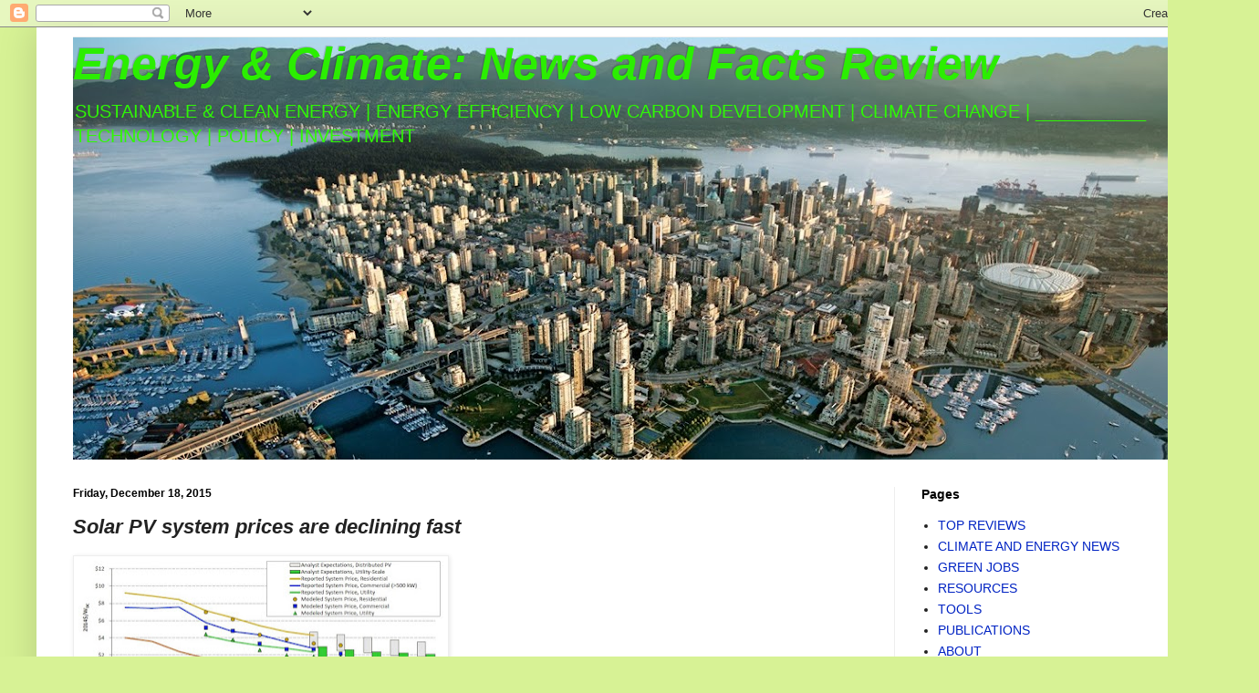

--- FILE ---
content_type: text/html; charset=UTF-8
request_url: http://www.energyclimate.info/2015/12/solar-pv-system-prices-are-declining.html
body_size: 22794
content:
<!DOCTYPE html>
<html class='v2' dir='ltr' xmlns='http://www.w3.org/1999/xhtml' xmlns:b='http://www.google.com/2005/gml/b' xmlns:data='http://www.google.com/2005/gml/data' xmlns:expr='http://www.google.com/2005/gml/expr'>
<head>
<link href='https://www.blogger.com/static/v1/widgets/335934321-css_bundle_v2.css' rel='stylesheet' type='text/css'/>
<meta content='width=1100' name='viewport'/>
<meta content='text/html; charset=UTF-8' http-equiv='Content-Type'/>
<meta content='blogger' name='generator'/>
<link href='http://www.energyclimate.info/favicon.ico' rel='icon' type='image/x-icon'/>
<link href='http://www.energyclimate.info/2015/12/solar-pv-system-prices-are-declining.html' rel='canonical'/>
<link rel="alternate" type="application/atom+xml" title="      Energy &amp; Climate:  News and Facts Review - Atom" href="http://www.energyclimate.info/feeds/posts/default" />
<link rel="alternate" type="application/rss+xml" title="      Energy &amp; Climate:  News and Facts Review - RSS" href="http://www.energyclimate.info/feeds/posts/default?alt=rss" />
<link rel="service.post" type="application/atom+xml" title="      Energy &amp; Climate:  News and Facts Review - Atom" href="https://www.blogger.com/feeds/1600205558331570651/posts/default" />

<link rel="alternate" type="application/atom+xml" title="      Energy &amp; Climate:  News and Facts Review - Atom" href="http://www.energyclimate.info/feeds/364695439852513379/comments/default" />
<!--Can't find substitution for tag [blog.ieCssRetrofitLinks]-->
<link href='https://blogger.googleusercontent.com/img/b/R29vZ2xl/AVvXsEg9uPc4sO9eG3xeE3RRCdknTD7VQlI9PC8bPEfS9AzPW1nJNEP-IruVlzd-KnTjJzaSg7xF7NOmsvPrpxewPZYB7Jbqn72WksN3qxXCvaXSe4Jyf2oZ7hogQgQjmjE_ShZGwA5o0ofDUT8u/s400/15.08.25+NREL-+Average+U.S.+PV+System+Prices+over+Time-Untitled.jpg' rel='image_src'/>
<meta content='The report from the Solar Electric Power Association states that in U.S. average residential solar prices in 2014-2015 clustered around $3-$4 per watt, while prices for nonresidential and utility-scale projects came in lower at $2-$3 per watt.' name='description'/>
<meta content='http://www.energyclimate.info/2015/12/solar-pv-system-prices-are-declining.html' property='og:url'/>
<meta content='Solar PV system prices are declining fast' property='og:title'/>
<meta content='The report from the Solar Electric Power Association states that in U.S. average residential solar prices in 2014-2015 clustered around $3-$4 per watt, while prices for nonresidential and utility-scale projects came in lower at $2-$3 per watt.' property='og:description'/>
<meta content='https://blogger.googleusercontent.com/img/b/R29vZ2xl/AVvXsEg9uPc4sO9eG3xeE3RRCdknTD7VQlI9PC8bPEfS9AzPW1nJNEP-IruVlzd-KnTjJzaSg7xF7NOmsvPrpxewPZYB7Jbqn72WksN3qxXCvaXSe4Jyf2oZ7hogQgQjmjE_ShZGwA5o0ofDUT8u/w1200-h630-p-k-no-nu/15.08.25+NREL-+Average+U.S.+PV+System+Prices+over+Time-Untitled.jpg' property='og:image'/>
<title>
Solar PV system prices are declining fast
</title>
<title>
Solar PV system prices are declining fast
</title>
<style type='text/css'>@font-face{font-family:'PT Sans Narrow';font-style:normal;font-weight:700;font-display:swap;src:url(//fonts.gstatic.com/s/ptsansnarrow/v19/BngSUXNadjH0qYEzV7ab-oWlsbg95AiIW_3CRs-2UEU.woff2)format('woff2');unicode-range:U+0460-052F,U+1C80-1C8A,U+20B4,U+2DE0-2DFF,U+A640-A69F,U+FE2E-FE2F;}@font-face{font-family:'PT Sans Narrow';font-style:normal;font-weight:700;font-display:swap;src:url(//fonts.gstatic.com/s/ptsansnarrow/v19/BngSUXNadjH0qYEzV7ab-oWlsbg95AiBW_3CRs-2UEU.woff2)format('woff2');unicode-range:U+0301,U+0400-045F,U+0490-0491,U+04B0-04B1,U+2116;}@font-face{font-family:'PT Sans Narrow';font-style:normal;font-weight:700;font-display:swap;src:url(//fonts.gstatic.com/s/ptsansnarrow/v19/BngSUXNadjH0qYEzV7ab-oWlsbg95AiLW_3CRs-2UEU.woff2)format('woff2');unicode-range:U+0100-02BA,U+02BD-02C5,U+02C7-02CC,U+02CE-02D7,U+02DD-02FF,U+0304,U+0308,U+0329,U+1D00-1DBF,U+1E00-1E9F,U+1EF2-1EFF,U+2020,U+20A0-20AB,U+20AD-20C0,U+2113,U+2C60-2C7F,U+A720-A7FF;}@font-face{font-family:'PT Sans Narrow';font-style:normal;font-weight:700;font-display:swap;src:url(//fonts.gstatic.com/s/ptsansnarrow/v19/BngSUXNadjH0qYEzV7ab-oWlsbg95AiFW_3CRs-2.woff2)format('woff2');unicode-range:U+0000-00FF,U+0131,U+0152-0153,U+02BB-02BC,U+02C6,U+02DA,U+02DC,U+0304,U+0308,U+0329,U+2000-206F,U+20AC,U+2122,U+2191,U+2193,U+2212,U+2215,U+FEFF,U+FFFD;}</style>
<style id='page-skin-1' type='text/css'><!--
/*
-----------------------------------------------
Blogger Template Style
Name:     Simple
Designer: Josh Peterson
URL:      www.noaesthetic.com
----------------------------------------------- */
/* Variable definitions
====================
<Variable name="keycolor" description="Main Color" type="color" default="#66bbdd"/>
<Group description="Page Text" selector="body">
<Variable name="body.font" description="Font" type="font"
default="normal normal 12px Arial, Tahoma, Helvetica, FreeSans, sans-serif"/>
<Variable name="body.text.color" description="Text Color" type="color" default="#222222"/>
</Group>
<Group description="Backgrounds" selector=".body-fauxcolumns-outer">
<Variable name="body.background.color" description="Outer Background" type="color" default="#66bbdd"/>
<Variable name="content.background.color" description="Main Background" type="color" default="#ffffff"/>
<Variable name="header.background.color" description="Header Background" type="color" default="transparent"/>
</Group>
<Group description="Links" selector=".main-outer">
<Variable name="link.color" description="Link Color" type="color" default="#2288bb"/>
<Variable name="link.visited.color" description="Visited Color" type="color" default="#888888"/>
<Variable name="link.hover.color" description="Hover Color" type="color" default="#33aaff"/>
</Group>
<Group description="Blog Title" selector=".header h1">
<Variable name="header.font" description="Font" type="font"
default="normal normal 60px Arial, Tahoma, Helvetica, FreeSans, sans-serif"/>
<Variable name="header.text.color" description="Title Color" type="color" default="#3399bb" />
</Group>
<Group description="Blog Description" selector=".header .description">
<Variable name="description.text.color" description="Description Color" type="color"
default="#777777" />
</Group>
<Group description="Tabs Text" selector=".tabs-inner .widget li a">
<Variable name="tabs.font" description="Font" type="font"
default="normal normal 14px Arial, Tahoma, Helvetica, FreeSans, sans-serif"/>
<Variable name="tabs.text.color" description="Text Color" type="color" default="#999999"/>
<Variable name="tabs.selected.text.color" description="Selected Color" type="color" default="#000000"/>
</Group>
<Group description="Tabs Background" selector=".tabs-outer .PageList">
<Variable name="tabs.background.color" description="Background Color" type="color" default="#f5f5f5"/>
<Variable name="tabs.selected.background.color" description="Selected Color" type="color" default="#eeeeee"/>
</Group>
<Group description="Post Title" selector="h3.post-title, .comments h4">
<Variable name="post.title.font" description="Font" type="font"
default="normal normal 22px Arial, Tahoma, Helvetica, FreeSans, sans-serif"/>
</Group>
<Group description="Date Header" selector=".date-header">
<Variable name="date.header.color" description="Text Color" type="color"
default="#222222"/>
<Variable name="date.header.background.color" description="Background Color" type="color"
default="transparent"/>
<Variable name="date.header.font" description="Text Font" type="font"
default="normal bold 11px Arial, Tahoma, Helvetica, FreeSans, sans-serif"/>
<Variable name="date.header.padding" description="Date Header Padding" type="string" default="inherit"/>
<Variable name="date.header.letterspacing" description="Date Header Letter Spacing" type="string" default="inherit"/>
<Variable name="date.header.margin" description="Date Header Margin" type="string" default="inherit"/>
</Group>
<Group description="Post Footer" selector=".post-footer">
<Variable name="post.footer.text.color" description="Text Color" type="color" default="#666666"/>
<Variable name="post.footer.background.color" description="Background Color" type="color"
default="#f9f9f9"/>
<Variable name="post.footer.border.color" description="Shadow Color" type="color" default="#eeeeee"/>
</Group>
<Group description="Gadgets" selector="h2">
<Variable name="widget.title.font" description="Title Font" type="font"
default="normal bold 11px Arial, Tahoma, Helvetica, FreeSans, sans-serif"/>
<Variable name="widget.title.text.color" description="Title Color" type="color" default="#000000"/>
<Variable name="widget.alternate.text.color" description="Alternate Color" type="color" default="#999999"/>
</Group>
<Group description="Images" selector=".main-inner">
<Variable name="image.background.color" description="Background Color" type="color" default="#ffffff"/>
<Variable name="image.border.color" description="Border Color" type="color" default="#eeeeee"/>
<Variable name="image.text.color" description="Caption Text Color" type="color" default="#222222"/>
</Group>
<Group description="Accents" selector=".content-inner">
<Variable name="body.rule.color" description="Separator Line Color" type="color" default="#eeeeee"/>
<Variable name="tabs.border.color" description="Tabs Border Color" type="color" default="#eeeeee"/>
</Group>
<Variable name="body.background" description="Body Background" type="background"
color="#d7f295" default="$(color) none repeat scroll top left"/>
<Variable name="body.background.override" description="Body Background Override" type="string" default=""/>
<Variable name="body.background.gradient.cap" description="Body Gradient Cap" type="url"
default="url(//www.blogblog.com/1kt/simple/gradients_light.png)"/>
<Variable name="body.background.gradient.tile" description="Body Gradient Tile" type="url"
default="url(//www.blogblog.com/1kt/simple/body_gradient_tile_light.png)"/>
<Variable name="content.background.color.selector" description="Content Background Color Selector" type="string" default=".content-inner"/>
<Variable name="content.padding" description="Content Padding" type="length" default="10px"/>
<Variable name="content.padding.horizontal" description="Content Horizontal Padding" type="length" default="10px"/>
<Variable name="content.shadow.spread" description="Content Shadow Spread" type="length" default="40px"/>
<Variable name="content.shadow.spread.webkit" description="Content Shadow Spread (WebKit)" type="length" default="5px"/>
<Variable name="content.shadow.spread.ie" description="Content Shadow Spread (IE)" type="length" default="10px"/>
<Variable name="main.border.width" description="Main Border Width" type="length" default="0"/>
<Variable name="header.background.gradient" description="Header Gradient" type="url" default="none"/>
<Variable name="header.shadow.offset.left" description="Header Shadow Offset Left" type="length" default="-1px"/>
<Variable name="header.shadow.offset.top" description="Header Shadow Offset Top" type="length" default="-1px"/>
<Variable name="header.shadow.spread" description="Header Shadow Spread" type="length" default="1px"/>
<Variable name="header.padding" description="Header Padding" type="length" default="30px"/>
<Variable name="header.border.size" description="Header Border Size" type="length" default="1px"/>
<Variable name="header.bottom.border.size" description="Header Bottom Border Size" type="length" default="1px"/>
<Variable name="header.border.horizontalsize" description="Header Horizontal Border Size" type="length" default="0"/>
<Variable name="description.text.size" description="Description Text Size" type="string" default="140%"/>
<Variable name="tabs.margin.top" description="Tabs Margin Top" type="length" default="0" />
<Variable name="tabs.margin.side" description="Tabs Side Margin" type="length" default="30px" />
<Variable name="tabs.background.gradient" description="Tabs Background Gradient" type="url"
default="url(//www.blogblog.com/1kt/simple/gradients_light.png)"/>
<Variable name="tabs.border.width" description="Tabs Border Width" type="length" default="1px"/>
<Variable name="tabs.bevel.border.width" description="Tabs Bevel Border Width" type="length" default="1px"/>
<Variable name="post.margin.bottom" description="Post Bottom Margin" type="length" default="25px"/>
<Variable name="image.border.small.size" description="Image Border Small Size" type="length" default="2px"/>
<Variable name="image.border.large.size" description="Image Border Large Size" type="length" default="5px"/>
<Variable name="page.width.selector" description="Page Width Selector" type="string" default=".region-inner"/>
<Variable name="page.width" description="Page Width" type="string" default="auto"/>
<Variable name="main.section.margin" description="Main Section Margin" type="length" default="15px"/>
<Variable name="main.padding" description="Main Padding" type="length" default="15px"/>
<Variable name="main.padding.top" description="Main Padding Top" type="length" default="30px"/>
<Variable name="main.padding.bottom" description="Main Padding Bottom" type="length" default="30px"/>
<Variable name="paging.background"
color="#ffffff"
description="Background of blog paging area" type="background"
default="transparent none no-repeat scroll top center"/>
<Variable name="footer.bevel" description="Bevel border length of footer" type="length" default="0"/>
<Variable name="mobile.background.overlay" description="Mobile Background Overlay" type="string"
default="transparent none repeat scroll top left"/>
<Variable name="mobile.background.size" description="Mobile Background Size" type="string" default="auto"/>
<Variable name="mobile.button.color" description="Mobile Button Color" type="color" default="#ffffff" />
<Variable name="startSide" description="Side where text starts in blog language" type="automatic" default="left"/>
<Variable name="endSide" description="Side where text ends in blog language" type="automatic" default="right"/>
*/
/* Content
----------------------------------------------- */
body {
font: normal normal 14px Arial, Tahoma, Helvetica, FreeSans, sans-serif;
color: #222222;
background: #d7f295 none repeat scroll top left;
padding: 0 40px 40px 40px;
}
html body .region-inner {
min-width: 0;
max-width: 100%;
width: auto;
}
h2 {
font-size: 22px;
}
a:link {
text-decoration:none;
color: #0123c3;
}
a:visited {
text-decoration:none;
color: #324dd0;
}
a:hover {
text-decoration:underline;
color: #0674a3;
}
.body-fauxcolumn-outer .fauxcolumn-inner {
background: transparent none repeat scroll top left;
_background-image: none;
}
.body-fauxcolumn-outer .cap-top {
position: absolute;
z-index: 1;
height: 400px;
width: 100%;
background: #d7f295 none repeat scroll top left;
}
.body-fauxcolumn-outer .cap-top .cap-left {
width: 100%;
background: transparent none repeat-x scroll top left;
_background-image: none;
}
.content-outer {
-moz-box-shadow: 0 0 40px rgba(0, 0, 0, .15);
-webkit-box-shadow: 0 0 5px rgba(0, 0, 0, .15);
-goog-ms-box-shadow: 0 0 10px #333333;
box-shadow: 0 0 40px rgba(0, 0, 0, .15);
margin-bottom: 1px;
}
.content-inner {
padding: 10px 10px;
}
.content-inner {
background-color: #ffffff;
}
/* Header
----------------------------------------------- */
.header-outer {
background: rgba(0, 0, 0, 0) none repeat-x scroll 0 -400px;
_background-image: none;
}
.Header h1 {
font: italic bold 50px Arial, Tahoma, Helvetica, FreeSans, sans-serif;
color: #2bee01;
text-shadow: -1px -1px 1px rgba(0, 0, 0, .2);
}
.Header h1 a {
color: #2bee01;
}
.Header .description {
font-size: 140%;
color: #2ff804;
}
.header-inner .Header .titlewrapper {
padding: 22px 30px;
}
.header-inner .Header .descriptionwrapper {
padding: 0 30px;
}
/* Tabs
----------------------------------------------- */
.tabs-inner .section:first-child {
border-top: 1px solid #eeeeee;
}
.tabs-inner .section:first-child ul {
margin-top: -1px;
border-top: 1px solid #eeeeee;
border-left: 0 solid #eeeeee;
border-right: 0 solid #eeeeee;
}
.tabs-inner .widget ul {
background: #f5f5f5 url(//www.blogblog.com/1kt/simple/gradients_light.png) repeat-x scroll 0 -800px;
_background-image: none;
border-bottom: 1px solid #eeeeee;
margin-top: 0;
margin-left: -30px;
margin-right: -30px;
}
.tabs-inner .widget li a {
display: inline-block;
padding: .6em 1em;
font: normal bold 18px PT Sans Narrow;
color: #222222;
border-left: 1px solid #ffffff;
border-right: 1px solid #eeeeee;
}
.tabs-inner .widget li:first-child a {
border-left: none;
}
.tabs-inner .widget li.selected a, .tabs-inner .widget li a:hover {
color: #666666;
background-color: #d7f295;
text-decoration: none;
}
/* Columns
----------------------------------------------- */
.main-outer {
border-top: 0 solid #eeeeee;
}
.fauxcolumn-left-outer .fauxcolumn-inner {
border-right: 1px solid #eeeeee;
}
.fauxcolumn-right-outer .fauxcolumn-inner {
border-left: 1px solid #eeeeee;
}
/* Headings
----------------------------------------------- */
div.widget > h2,
div.widget h2.title {
margin: 0 0 1em 0;
font: normal bold 14px Arial, Tahoma, Helvetica, FreeSans, sans-serif;
color: #000000;
}
/* Widgets
----------------------------------------------- */
.widget .zippy {
color: #999999;
text-shadow: 2px 2px 1px rgba(0, 0, 0, .1);
}
.widget .popular-posts ul {
list-style: none;
}
/* Posts
----------------------------------------------- */
h2.date-header {
font: normal bold 12px Arial, Tahoma, Helvetica, FreeSans, sans-serif;
}
.date-header span {
background-color: rgba(0, 0, 0, 0);
color: #000000;
padding: inherit;
letter-spacing: inherit;
margin: inherit;
}
.main-inner {
padding-top: 30px;
padding-bottom: 30px;
}
.main-inner .column-center-inner {
padding: 0 15px;
}
.main-inner .column-center-inner .section {
margin: 0 15px;
}
.post {
margin: 0 0 25px 0;
}
h3.post-title, .comments h4 {
font: italic bold 22px Arial, Tahoma, Helvetica, FreeSans, sans-serif;
margin: .75em 0 0;
}
.post-body {
font-size: 110%;
line-height: 1.4;
position: relative;
}
.post-body img, .post-body .tr-caption-container, .Profile img, .Image img,
.BlogList .item-thumbnail img {
padding: 2px;
background: #ffffff;
border: 1px solid #eeeeee;
-moz-box-shadow: 1px 1px 5px rgba(0, 0, 0, .1);
-webkit-box-shadow: 1px 1px 5px rgba(0, 0, 0, .1);
box-shadow: 1px 1px 5px rgba(0, 0, 0, .1);
}
.post-body img, .post-body .tr-caption-container {
padding: 5px;
}
.post-body .tr-caption-container {
color: #000000;
}
.post-body .tr-caption-container img {
padding: 0;
background: transparent;
border: none;
-moz-box-shadow: 0 0 0 rgba(0, 0, 0, .1);
-webkit-box-shadow: 0 0 0 rgba(0, 0, 0, .1);
box-shadow: 0 0 0 rgba(0, 0, 0, .1);
}
.post-header {
margin: 0 0 1.5em;
line-height: 1.6;
font-size: 90%;
}
.post-footer {
margin: 20px -2px 0;
padding: 5px 10px;
color: #666666;
background-color: #f9f9f9;
border-bottom: 1px solid #eeeeee;
line-height: 1.6;
font-size: 90%;
}
#comments .comment-author {
padding-top: 1.5em;
border-top: 1px solid #eeeeee;
background-position: 0 1.5em;
}
#comments .comment-author:first-child {
padding-top: 0;
border-top: none;
}
.avatar-image-container {
margin: .2em 0 0;
}
#comments .avatar-image-container img {
border: 1px solid #eeeeee;
}
/* Comments
----------------------------------------------- */
.comments .comments-content .icon.blog-author {
background-repeat: no-repeat;
background-image: url([data-uri]);
}
.comments .comments-content .loadmore a {
border-top: 1px solid #999999;
border-bottom: 1px solid #999999;
}
.comments .comment-thread.inline-thread {
background-color: #f9f9f9;
}
.comments .continue {
border-top: 2px solid #999999;
}
/* Accents
---------------------------------------------- */
.section-columns td.columns-cell {
border-left: 1px solid #eeeeee;
}
.blog-pager {
background: transparent none no-repeat scroll top center;
}
.blog-pager-older-link, .home-link,
.blog-pager-newer-link {
background-color: #ffffff;
padding: 5px;
}
.footer-outer {
border-top: 0 dashed #bbbbbb;
}
/* Mobile
----------------------------------------------- */
body.mobile  {
background-size: auto;
}
.mobile .body-fauxcolumn-outer {
background: transparent none repeat scroll top left;
}
.mobile .body-fauxcolumn-outer .cap-top {
background-size: 100% auto;
}
.mobile .content-outer {
-webkit-box-shadow: 0 0 3px rgba(0, 0, 0, .15);
box-shadow: 0 0 3px rgba(0, 0, 0, .15);
}
body.mobile .AdSense {
margin: 0 -40px;
}
.mobile .tabs-inner .widget ul {
margin-left: 0;
margin-right: 0;
}
.mobile .post {
margin: 0;
}
.mobile .main-inner .column-center-inner .section {
margin: 0;
}
.mobile .date-header span {
padding: 0.1em 10px;
margin: 0 -10px;
}
.mobile h3.post-title {
margin: 0;
}
.mobile .blog-pager {
background: transparent none no-repeat scroll top center;
}
.mobile .footer-outer {
border-top: none;
}
.mobile .main-inner, .mobile .footer-inner {
background-color: #ffffff;
}
.mobile-index-contents {
color: #222222;
}
.mobile-link-button {
background-color: #0123c3;
}
.mobile-link-button a:link, .mobile-link-button a:visited {
color: #ffffff;
}
.mobile .tabs-inner .section:first-child {
border-top: none;
}
.mobile .tabs-inner .PageList .widget-content {
background-color: #d7f295;
color: #666666;
border-top: 1px solid #eeeeee;
border-bottom: 1px solid #eeeeee;
}
.mobile .tabs-inner .PageList .widget-content .pagelist-arrow {
border-left: 1px solid #eeeeee;
}
#ContactForm1
{
display: none ! important;
}

--></style>
<style id='template-skin-1' type='text/css'><!--
body {
min-width: 1300px;
}
.content-outer, .content-fauxcolumn-outer, .region-inner {
min-width: 1300px;
max-width: 1300px;
_width: 1300px;
}
.main-inner .columns {
padding-left: 0px;
padding-right: 350px;
}
.main-inner .fauxcolumn-center-outer {
left: 0px;
right: 350px;
/* IE6 does not respect left and right together */
_width: expression(this.parentNode.offsetWidth -
parseInt("0px") -
parseInt("350px") + 'px');
}
.main-inner .fauxcolumn-left-outer {
width: 0px;
}
.main-inner .fauxcolumn-right-outer {
width: 350px;
}
.main-inner .column-left-outer {
width: 0px;
right: 100%;
margin-left: -0px;
}
.main-inner .column-right-outer {
width: 350px;
margin-right: -350px;
}
#layout {
min-width: 0;
}
#layout .content-outer {
min-width: 0;
width: 800px;
}
#layout .region-inner {
min-width: 0;
width: auto;
}
--></style>
<script type='text/javascript'>
        (function(i,s,o,g,r,a,m){i['GoogleAnalyticsObject']=r;i[r]=i[r]||function(){
        (i[r].q=i[r].q||[]).push(arguments)},i[r].l=1*new Date();a=s.createElement(o),
        m=s.getElementsByTagName(o)[0];a.async=1;a.src=g;m.parentNode.insertBefore(a,m)
        })(window,document,'script','https://www.google-analytics.com/analytics.js','ga');
        ga('create', 'UA-57955236-1', 'auto', 'blogger');
        ga('blogger.send', 'pageview');
      </script>
<script>
      (function(i,s,o,g,r,a,m){i['GoogleAnalyticsObject']=r;i[r]=i[r]||function(){
                                 (i[r].q=i[r].q||[]).push(arguments)},i[r].l=1*new Date();a=s.createElement(o),
        m=s.getElementsByTagName(o)[0];a.async=1;a.src=g;m.parentNode.insertBefore(a,m)
      })(window,document,'script','//www.google-analytics.com/analytics.js','ga');
         ga('create', 'UA-57955236-1', 'auto');
         ga('send', 'pageview');
    </script>
<link href='https://www.blogger.com/dyn-css/authorization.css?targetBlogID=1600205558331570651&amp;zx=6f1d5a3c-a384-429d-8efe-b92ad226011b' media='none' onload='if(media!=&#39;all&#39;)media=&#39;all&#39;' rel='stylesheet'/><noscript><link href='https://www.blogger.com/dyn-css/authorization.css?targetBlogID=1600205558331570651&amp;zx=6f1d5a3c-a384-429d-8efe-b92ad226011b' rel='stylesheet'/></noscript>
<meta name='google-adsense-platform-account' content='ca-host-pub-1556223355139109'/>
<meta name='google-adsense-platform-domain' content='blogspot.com'/>

<!-- data-ad-client=ca-pub-9224334487043212 -->

</head>
<body class='loading'>
<div class='navbar section' id='navbar'><div class='widget Navbar' data-version='1' id='Navbar1'><script type="text/javascript">
    function setAttributeOnload(object, attribute, val) {
      if(window.addEventListener) {
        window.addEventListener('load',
          function(){ object[attribute] = val; }, false);
      } else {
        window.attachEvent('onload', function(){ object[attribute] = val; });
      }
    }
  </script>
<div id="navbar-iframe-container"></div>
<script type="text/javascript" src="https://apis.google.com/js/platform.js"></script>
<script type="text/javascript">
      gapi.load("gapi.iframes:gapi.iframes.style.bubble", function() {
        if (gapi.iframes && gapi.iframes.getContext) {
          gapi.iframes.getContext().openChild({
              url: 'https://www.blogger.com/navbar/1600205558331570651?po\x3d364695439852513379\x26origin\x3dhttp://www.energyclimate.info',
              where: document.getElementById("navbar-iframe-container"),
              id: "navbar-iframe"
          });
        }
      });
    </script><script type="text/javascript">
(function() {
var script = document.createElement('script');
script.type = 'text/javascript';
script.src = '//pagead2.googlesyndication.com/pagead/js/google_top_exp.js';
var head = document.getElementsByTagName('head')[0];
if (head) {
head.appendChild(script);
}})();
</script>
</div></div>
<div class='body-fauxcolumns'>
<div class='fauxcolumn-outer body-fauxcolumn-outer'>
<div class='cap-top'>
<div class='cap-left'></div>
<div class='cap-right'></div>
</div>
<div class='fauxborder-left'>
<div class='fauxborder-right'></div>
<div class='fauxcolumn-inner'>
</div>
</div>
<div class='cap-bottom'>
<div class='cap-left'></div>
<div class='cap-right'></div>
</div>
</div>
</div>
<div class='content'>
<div class='content-fauxcolumns'>
<div class='fauxcolumn-outer content-fauxcolumn-outer'>
<div class='cap-top'>
<div class='cap-left'></div>
<div class='cap-right'></div>
</div>
<div class='fauxborder-left'>
<div class='fauxborder-right'></div>
<div class='fauxcolumn-inner'>
</div>
</div>
<div class='cap-bottom'>
<div class='cap-left'></div>
<div class='cap-right'></div>
</div>
</div>
</div>
<div class='content-outer'>
<div class='content-cap-top cap-top'>
<div class='cap-left'></div>
<div class='cap-right'></div>
</div>
<div class='fauxborder-left content-fauxborder-left'>
<div class='fauxborder-right content-fauxborder-right'></div>
<div class='content-inner'>
<header>
<div class='header-outer'>
<div class='header-cap-top cap-top'>
<div class='cap-left'></div>
<div class='cap-right'></div>
</div>
<div class='fauxborder-left header-fauxborder-left'>
<div class='fauxborder-right header-fauxborder-right'></div>
<div class='region-inner header-inner'>
<div class='header no-items section' id='header'></div>
</div>
</div>
<div class='header-cap-bottom cap-bottom'>
<div class='cap-left'></div>
<div class='cap-right'></div>
</div>
</div>
</header>
<div class='tabs-outer'>
<div class='tabs-cap-top cap-top'>
<div class='cap-left'></div>
<div class='cap-right'></div>
</div>
<div class='fauxborder-left tabs-fauxborder-left'>
<div class='fauxborder-right tabs-fauxborder-right'></div>
<div class='region-inner tabs-inner'>
<div class='tabs section' id='crosscol'><div class='widget Header' data-version='1' id='Header1'>
<div id='header-inner' style='background-image: url("https://blogger.googleusercontent.com/img/a/AVvXsEjCT5uZUAf5Y844NNqKRhg4317FzJGiX3_DLXgJ_uDGSrTiYXGBhY3dhuO4bZW78qg9qqVAu89iDNzaRCY_SDnVmm2kHoHXK5SmusZAUQxyeu_TxdPl9Qz88WKBcicQg-PjH3R4AdGB0XpGxcy1LrNapz-unRhXTNU5XD0P8MI2QK5MVTw_8f-dAJ9rUypa=s1220"); background-position: left; min-height: 463px; _height: 463px; background-repeat: no-repeat; '>
<div class='titlewrapper' style='background: transparent'>
<h1 class='title' style='background: transparent; border-width: 0px'>
<a href='http://www.energyclimate.info/'>
      Energy &amp; Climate:  News and Facts Review
</a>
</h1>
</div>
<div class='descriptionwrapper'>
<p class='description'><span>SUSTAINABLE &amp; CLEAN  ENERGY  |  ENERGY EFFICIENCY  |  LOW CARBON DEVELOPMENT | CLIMATE CHANGE | ___________          TECHNOLOGY  |  POLICY  |  INVESTMENT </span></p>
</div>
</div>
</div></div>
<div class='tabs no-items section' id='crosscol-overflow'></div>
</div>
</div>
<div class='tabs-cap-bottom cap-bottom'>
<div class='cap-left'></div>
<div class='cap-right'></div>
</div>
</div>
<div class='main-outer'>
<div class='main-cap-top cap-top'>
<div class='cap-left'></div>
<div class='cap-right'></div>
</div>
<div class='fauxborder-left main-fauxborder-left'>
<div class='fauxborder-right main-fauxborder-right'></div>
<div class='region-inner main-inner'>
<div class='columns fauxcolumns'>
<div class='fauxcolumn-outer fauxcolumn-center-outer'>
<div class='cap-top'>
<div class='cap-left'></div>
<div class='cap-right'></div>
</div>
<div class='fauxborder-left'>
<div class='fauxborder-right'></div>
<div class='fauxcolumn-inner'>
</div>
</div>
<div class='cap-bottom'>
<div class='cap-left'></div>
<div class='cap-right'></div>
</div>
</div>
<div class='fauxcolumn-outer fauxcolumn-left-outer'>
<div class='cap-top'>
<div class='cap-left'></div>
<div class='cap-right'></div>
</div>
<div class='fauxborder-left'>
<div class='fauxborder-right'></div>
<div class='fauxcolumn-inner'>
</div>
</div>
<div class='cap-bottom'>
<div class='cap-left'></div>
<div class='cap-right'></div>
</div>
</div>
<div class='fauxcolumn-outer fauxcolumn-right-outer'>
<div class='cap-top'>
<div class='cap-left'></div>
<div class='cap-right'></div>
</div>
<div class='fauxborder-left'>
<div class='fauxborder-right'></div>
<div class='fauxcolumn-inner'>
</div>
</div>
<div class='cap-bottom'>
<div class='cap-left'></div>
<div class='cap-right'></div>
</div>
</div>
<!-- corrects IE6 width calculation -->
<div class='columns-inner'>
<div class='column-center-outer'>
<div class='column-center-inner'>
<div class='main section' id='main'><div class='widget Blog' data-version='1' id='Blog1'>
<div class='blog-posts hfeed'>
<!--Can't find substitution for tag [defaultAdStart]-->

                                        <div class="date-outer">
                                      
<h2 class='date-header'>
<span>
Friday, December 18, 2015
</span>
</h2>

                                        <div class="date-posts">
                                      
<div class='post-outer'>
<div class='post hentry' itemprop='blogPost' itemscope='itemscope' itemtype='http://schema.org/BlogPosting'>
<meta content='https://blogger.googleusercontent.com/img/b/R29vZ2xl/AVvXsEg9uPc4sO9eG3xeE3RRCdknTD7VQlI9PC8bPEfS9AzPW1nJNEP-IruVlzd-KnTjJzaSg7xF7NOmsvPrpxewPZYB7Jbqn72WksN3qxXCvaXSe4Jyf2oZ7hogQgQjmjE_ShZGwA5o0ofDUT8u/s400/15.08.25+NREL-+Average+U.S.+PV+System+Prices+over+Time-Untitled.jpg' itemprop='image_url'/>
<meta content='1600205558331570651' itemprop='blogId'/>
<meta content='364695439852513379' itemprop='postId'/>
<a name='364695439852513379'></a>
<h3 class='post-title entry-title' itemprop='name'>
Solar PV system prices are declining fast
</h3>
<div class='post-header'>
<div class='post-header-line-1'></div>
</div>
<div class='post-body entry-content' id='post-body-364695439852513379' itemprop='articleBody'>
<table cellpadding="0" cellspacing="0" class="tr-caption-container" style="float: left; margin-right: 1em; text-align: left;"><tbody>
<tr><td style="text-align: center;"><a href="https://blogger.googleusercontent.com/img/b/R29vZ2xl/AVvXsEg9uPc4sO9eG3xeE3RRCdknTD7VQlI9PC8bPEfS9AzPW1nJNEP-IruVlzd-KnTjJzaSg7xF7NOmsvPrpxewPZYB7Jbqn72WksN3qxXCvaXSe4Jyf2oZ7hogQgQjmjE_ShZGwA5o0ofDUT8u/s1600/15.08.25+NREL-+Average+U.S.+PV+System+Prices+over+Time-Untitled.jpg" imageanchor="1" style="clear: left; margin-bottom: 1em; margin-left: auto; margin-right: auto;"><img alt="" border="0" height="154" src="https://blogger.googleusercontent.com/img/b/R29vZ2xl/AVvXsEg9uPc4sO9eG3xeE3RRCdknTD7VQlI9PC8bPEfS9AzPW1nJNEP-IruVlzd-KnTjJzaSg7xF7NOmsvPrpxewPZYB7Jbqn72WksN3qxXCvaXSe4Jyf2oZ7hogQgQjmjE_ShZGwA5o0ofDUT8u/s400/15.08.25+NREL-+Average+U.S.+PV+System+Prices+over+Time-Untitled.jpg" title="" width="400" /></a></td></tr>
<tr><td class="tr-caption" style="text-align: center;"><div class="MsoNormal">
Average U.S. PV system prices over time. - NREL, 2015</div>
</td></tr>
</tbody></table>
<div class="separator" style="clear: both; text-align: center;">
</div>
Photovoltaic system pricing trends were analysed in the&nbsp;<a href="http://www.nrel.gov/docs/fy15osti/64898.pdf" rel="nofollow" target="_blank">presentation</a>&nbsp;of the National Renewable Energy Laboratory (see above). In 2007 - 2014, prices for residential and commercial PV systems came down by 55 - 65%.<br />
The <a href="http://www.altenergymag.com/news/2015/12/17/sepa-report-provides-new-detail-on-state-level-solar-price-quotes/22401/" rel="nofollow" target="_blank">report</a>&nbsp;from the Solar Electric Power Association states that in U.S. average residential solar prices in 2014-2015 clustered around $3-$4 per watt, while prices for nonresidential and utility-scale projects came in lower at $2-$3 per watt.<br />
<a name="more"></a>According to <a href="http://www.greentechmedia.com/articles/read/Global-Solar-PV-System-Pricing-Set-to-Fall-40-by-2020" rel="nofollow" target="_blank">GTM Research&#8217;s latest report</a>, average global PV system installed costs will fall from $2.16 per watt in 2014 to $1.24 per watt by 2020, a 40 percent decline, with variations by region and market segment.<br />
<br />
<div style='clear: both;'></div>
</div>
<div class='post-footer'>
<div class='post-footer-line post-footer-line-1'>
<span class='post-icons'>
<span class='item-control blog-admin pid-1283385303'>
<a href='https://www.blogger.com/post-edit.g?blogID=1600205558331570651&postID=364695439852513379&from=pencil' title='Edit Post'>
<img alt='' class='icon-action' height='18' src='//img2.blogblog.com/img/icon18_edit_allbkg.gif' width='18'/>
</a>
</span>
</span>
<div class='post-share-buttons goog-inline-block'>
</div>
</div>
<div class='post-footer-line post-footer-line-2'>
<span class='post-labels'>
Labels:
<a href='http://www.energyclimate.info/search/label/prices' rel='tag'>
prices
</a>

                                              ,
                                            
<a href='http://www.energyclimate.info/search/label/solar%20power' rel='tag'>
solar power
</a>

                                              ,
                                            
<a href='http://www.energyclimate.info/search/label/US' rel='tag'>
US
</a>
</span>
</div>
<div class='post-footer-line post-footer-line-3'></div>
</div>
</div>
<div class='comments' id='comments'>
<a name='comments'></a>
<div id='backlinks-container'>
<div id='Blog1_backlinks-container'>
</div>
</div>
</div>
</div>

                                      </div></div>
                                    
<!--Can't find substitution for tag [adEnd]-->
</div>
<div class='blog-pager' id='blog-pager'>
<span id='blog-pager-newer-link'>
<a class='blog-pager-newer-link' href='http://www.energyclimate.info/2015/12/scientists-germany-developed-revolutionary-nuclear-fusion-machine.html' id='Blog1_blog-pager-newer-link' title='Newer Post'>
Newer Post
</a>
</span>
<span id='blog-pager-older-link'>
<a class='blog-pager-older-link' href='http://www.energyclimate.info/2015/12/key-provisions-paris-agreement-to-combat-climate-change.html' id='Blog1_blog-pager-older-link' title='Older Post'>
Older Post
</a>
</span>
<a class='home-link' href='http://www.energyclimate.info/'>
Home
</a>
</div>
<div class='clear'></div>
<div class='post-feeds'>
</div>
</div></div>
</div>
</div>
<div class='column-left-outer'>
<div class='column-left-inner'>
<aside>
</aside>
</div>
</div>
<div class='column-right-outer'>
<div class='column-right-inner'>
<aside>
<div class='sidebar section' id='sidebar-right-1'><div class='widget PageList' data-version='1' id='PageList1'>
<h2>Pages</h2>
<div class='widget-content'>
<ul>
<li>
<a href='http://www.energyclimate.info/p/top-reviews.html'>TOP REVIEWS</a>
</li>
<li>
<a href='http://www.energyclimate.info/p/climate.html'>CLIMATE AND ENERGY NEWS </a>
</li>
<li>
<a href='http://www.energyclimate.info/p/jobs.html'>GREEN JOBS</a>
</li>
<li>
<a href='http://www.energyclimate.info/p/resources.html'>RESOURCES</a>
</li>
<li>
<a href='http://www.energyclimate.info/p/tolls.html'>TOOLS</a>
</li>
<li>
<a href='http://www.energyclimate.info/p/publications.html'>PUBLICATIONS</a>
</li>
<li>
<a href='http://www.energyclimate.info/p/about.html'>ABOUT</a>
</li>
</ul>
<div class='clear'></div>
</div>
</div><div class='widget BlogSearch' data-version='1' id='BlogSearch1'>
<h2 class='title'>Search</h2>
<div class='widget-content'>
<div id='BlogSearch1_form'>
<form action='http://www.energyclimate.info/search' class='gsc-search-box' target='_top'>
<table cellpadding='0' cellspacing='0' class='gsc-search-box'>
<tbody>
<tr>
<td class='gsc-input'>
<input autocomplete='off' class='gsc-input' name='q' size='10' title='search' type='text' value=''/>
</td>
<td class='gsc-search-button'>
<input class='gsc-search-button' title='search' type='submit' value='Search'/>
</td>
</tr>
</tbody>
</table>
</form>
</div>
</div>
<div class='clear'></div>
</div><div class='widget Translate' data-version='1' id='Translate1'>
<h2 class='title'>
Translate
</h2>
<div id='google_translate_element'></div>
<script>
          function googleTranslateElementInit() {
            new google.translate.TranslateElement({
              pageLanguage: 'en',
              autoDisplay: 'true',
              layout: google.translate.TranslateElement.InlineLayout.VERTICAL
            }, 'google_translate_element');
                                                  }
        </script>
<script src='//translate.google.com/translate_a/element.js?cb=googleTranslateElementInit'></script>
<div class='clear'></div>
</div><div class='widget PopularPosts' data-version='1' id='PopularPosts1'>
<h2>Popular News - last 7 days</h2>
<div class='widget-content popular-posts'>
<ul>
<li>
<div class='item-thumbnail-only'>
<div class='item-thumbnail'>
<a href='http://www.energyclimate.info/2023/10/httpwww.energyclimate.info202310over-97-percent-of%20-car-sales-in-norway-are-electric-and-hybrid.html.html' target='_blank'>
<img alt='' border='0' src='https://blogger.googleusercontent.com/img/b/R29vZ2xl/AVvXsEjvO-UkKNOF8MXXWsBvxGN-B77gcdXyeGrCiVAQeO_asWc67NxdAnEzSXhz0QGohqyLJoiCkYUotQfNzEtJ56DET-fVp3i22Njj-U5cMhMNGoq4mXYIXCDCVmcyd-xXvgYJ3HQOV15ZrAIfPjbZLjowRbuIGcgmH242h-ACbEGZ0716xi1vBgv8uO_rREK3/w72-h72-p-k-no-nu/2309%20EV%20share%20in%20Norway.png'/>
</a>
</div>
<div class='item-title'><a href='http://www.energyclimate.info/2023/10/httpwww.energyclimate.info202310over-97-percent-of%20-car-sales-in-norway-are-electric-and-hybrid.html.html'>Over 97% of recent car sales in Norway are electric and hybrid vehicles</a></div>
</div>
<div style='clear: both;'></div>
</li>
<li>
<div class='item-thumbnail-only'>
<div class='item-thumbnail'>
<a href='http://www.energyclimate.info/2023/12/battery-ev-is-much-more-efficient-than.html' target='_blank'>
<img alt='' border='0' src='https://blogger.googleusercontent.com/img/b/R29vZ2xl/AVvXsEhI4yh4TQQNp8pvBT3u2-hLSxs0HLZYHN93_fOkwfRmb1poylfrN_Mf6e7Qg-2Fwo3ThWmIfqcBdcv7BI3WDPiy3aBJfcbjk7HlGe39Vwu3A6Xqg_771A2FY0n0Nern827o-oTAA9fi9L6uTT5gg7lRDLbd8v9NpeoaYwAvYM71mS9HQL6hpTNQ351_PsvD/w72-h72-p-k-no-nu/2311%20CB-%20EV,%20Hydrogen%20efficiency%20comparison.png'/>
</a>
</div>
<div class='item-title'><a href='http://www.energyclimate.info/2023/12/battery-ev-is-much-more-efficient-than.html'>Battery EV is much more efficient than hydrogen fuel cell car</a></div>
</div>
<div style='clear: both;'></div>
</li>
<li>
<div class='item-thumbnail-only'>
<div class='item-title'><a href='http://www.energyclimate.info/2015/09/graphene-to-improve-cars-energy-efficiency.html'>Graphene to improve cars' energy efficiency</a></div>
</div>
<div style='clear: both;'></div>
</li>
<li>
<div class='item-thumbnail-only'>
<div class='item-thumbnail'>
<a href='http://www.energyclimate.info/2016/10/building-energy-use-per-floor-area-for-major-world-economies.html' target='_blank'>
<img alt='' border='0' src='https://blogger.googleusercontent.com/img/b/R29vZ2xl/AVvXsEhxEQoKHdKM6y5_023F3EoE01d9kDgCX9M-n6La_-cCz7VPJ5XX2pzzfcRynO9vsU5TXKL7Jdik_sxy1KJlTGMbCeE9P4V-GH6lywP8ha4BXAHYtpUbKW2L6MpGrb9eepGR7ylWAovt2-qM/w72-h72-p-k-no-nu/Residential+floor+area+energy+intensity+by+IEA.PNG'/>
</a>
</div>
<div class='item-title'><a href='http://www.energyclimate.info/2016/10/building-energy-use-per-floor-area-for-major-world-economies.html'>Building energy use per floor area for  world's major economies declined in 2000-2012 by 5-30% </a></div>
</div>
<div style='clear: both;'></div>
</li>
<li>
<div class='item-thumbnail-only'>
<div class='item-title'><a href='http://www.energyclimate.info/2015/03/us-secretary-of-state-says-climate.html'>US Secretary of State Says Climate Science is as Settled as Gravity</a></div>
</div>
<div style='clear: both;'></div>
</li>
</ul>
<div class='clear'></div>
</div>
</div><div class='widget PopularPosts' data-version='1' id='PopularPosts2'>
<h2>
Popular News - last 30 days
</h2>
<div class='widget-content popular-posts'>
<ul>
<li>
<div class='item-thumbnail-only'>
<div class='item-thumbnail'>
<a href='http://www.energyclimate.info/2023/12/battery-ev-is-much-more-efficient-than.html' target='_blank'>
<img alt='' border='0' height='72' src='https://blogger.googleusercontent.com/img/b/R29vZ2xl/AVvXsEhI4yh4TQQNp8pvBT3u2-hLSxs0HLZYHN93_fOkwfRmb1poylfrN_Mf6e7Qg-2Fwo3ThWmIfqcBdcv7BI3WDPiy3aBJfcbjk7HlGe39Vwu3A6Xqg_771A2FY0n0Nern827o-oTAA9fi9L6uTT5gg7lRDLbd8v9NpeoaYwAvYM71mS9HQL6hpTNQ351_PsvD/s72-w640-c-h484/2311%20CB-%20EV,%20Hydrogen%20efficiency%20comparison.png' width='72'/>
</a>
</div>
<div class='item-title'>
<a href='http://www.energyclimate.info/2023/12/battery-ev-is-much-more-efficient-than.html'>
Battery EV is much more efficient than hydrogen fuel cell car
</a>
</div>
</div>
<div style='clear: both;'></div>
</li>
<li>
<div class='item-thumbnail-only'>
<div class='item-thumbnail'>
<a href='http://www.energyclimate.info/2023/10/httpwww.energyclimate.info202310over-97-percent-of%20-car-sales-in-norway-are-electric-and-hybrid.html.html' target='_blank'>
<img alt='' border='0' height='72' src='https://blogger.googleusercontent.com/img/b/R29vZ2xl/AVvXsEjvO-UkKNOF8MXXWsBvxGN-B77gcdXyeGrCiVAQeO_asWc67NxdAnEzSXhz0QGohqyLJoiCkYUotQfNzEtJ56DET-fVp3i22Njj-U5cMhMNGoq4mXYIXCDCVmcyd-xXvgYJ3HQOV15ZrAIfPjbZLjowRbuIGcgmH242h-ACbEGZ0716xi1vBgv8uO_rREK3/s72-w640-c-h418/2309%20EV%20share%20in%20Norway.png' width='72'/>
</a>
</div>
<div class='item-title'>
<a href='http://www.energyclimate.info/2023/10/httpwww.energyclimate.info202310over-97-percent-of%20-car-sales-in-norway-are-electric-and-hybrid.html.html'>
Over 97% of recent car sales in Norway are electric and hybrid vehicles
</a>
</div>
</div>
<div style='clear: both;'></div>
</li>
<li>
<div class='item-thumbnail-only'>
<div class='item-thumbnail'>
<a href='http://www.energyclimate.info/2024/10/imbalances-in-global-climate-finance.html' target='_blank'>
<img alt='' border='0' height='72' src='https://blogger.googleusercontent.com/img/b/R29vZ2xl/AVvXsEjIHyo1HgzpoF1THpiddduiYkQR5GZHBNFUYbI5wyJ2xTuYSZAKZv76fRzD-a_n868UiHSGvJYYo1IRej567X2fMRbt634-tk8ubJvhfUx4YI8LCrpyEkLkJA8kAEL-sVeEb2Zyc-ZTfsAw08lBMehKJLgFPmjpNyG9GIc4-Gq6jVZnROwLv2MFRFfaWG0_/s72-w640-c-h608/22%20WB%20-Global%20climate%20finance%20flows.png' width='72'/>
</a>
</div>
<div class='item-title'>
<a href='http://www.energyclimate.info/2024/10/imbalances-in-global-climate-finance.html'>
 Imbalances in the global climate finance flow
</a>
</div>
</div>
<div style='clear: both;'></div>
</li>
<li>
<div class='item-thumbnail-only'>
<div class='item-thumbnail'>
<a href='http://www.energyclimate.info/2023/12/cop-28-main-outcomes-and-failures.html' target='_blank'>
<img alt='' border='0' height='72' src='https://blogger.googleusercontent.com/img/b/R29vZ2xl/AVvXsEgjzEcRrfCi6VnkOGYNds3d7FPXY_ZWzlb1XdsS6AaPzKh8jfwCZ0Ktt4l_MOyWNYyDDOPmlmuPTMEYWz5TR_4B3DmAKJofWVt6q3RMkPvj7fd8jGJUSR1deQ_pT4bRazsMOWg4alIWtKYIVV5S3ZTFWI7dWPvGec8795g-oh3yaeG0SHW7xaR_X-k_uZVX/s72-w400-c-h225/COP-28%20pic.jpg' width='72'/>
</a>
</div>
<div class='item-title'>
<a href='http://www.energyclimate.info/2023/12/cop-28-main-outcomes-and-failures.html'>
UNFCCC's COP 28: main outcomes and failures
</a>
</div>
</div>
<div style='clear: both;'></div>
</li>
<li>
<div class='item-thumbnail-only'>
<div class='item-thumbnail'>
<a href='http://www.energyclimate.info/2016/06/human-impact-dominates-global-sea-level-rise.html' target='_blank'>
<img alt='' border='0' height='72' src='https://blogger.googleusercontent.com/img/b/R29vZ2xl/AVvXsEhxVd795esf_VnZiLyoI0596AiOlk9MQRkbAtAD9j4xZ8-gBa9DCJNvIGQfQNN7VZwkfY1cIJoFpW5gW1QtQtkryI3Ljn49xciKWbjBQTpUhlW9b7XbskGog6EpeGMFhO_jJi6fsfOQjj8b/s72-c/Human+impact+-+sea-level+rise.jpg' width='72'/>
</a>
</div>
<div class='item-title'>
<a href='http://www.energyclimate.info/2016/06/human-impact-dominates-global-sea-level-rise.html'>
Human impact dominates global mean sea-level rise for last 40 years
</a>
</div>
</div>
<div style='clear: both;'></div>
</li>
<li>
<div class='item-thumbnail-only'>
<div class='item-thumbnail'>
<a href='http://www.energyclimate.info/2016/11/canada-first-tidal-turbine-in-bay-of-fundy-connected-to-grid.html' target='_blank'>
<img alt='' border='0' height='72' src='https://blogger.googleusercontent.com/img/b/R29vZ2xl/AVvXsEhBM-JdHPoEit2pT8xhwMWq5lpxQit7akFdV-JaCj6o7CK23ImvIqQJRg-Hx8eV4XlPwcnOoLE-FtCmyBjXy-K9Ns8DjcpPDLey_vyBMwX_rNiVxEqqyAK29WnLrxPTtOIkerX_RJ9AszlH/s72-c/Bay+of+Fundy-turbine-to-seafloor-at-FORCE-22-1-768x432.jpg' width='72'/>
</a>
</div>
<div class='item-title'>
<a href='http://www.energyclimate.info/2016/11/canada-first-tidal-turbine-in-bay-of-fundy-connected-to-grid.html'>
Canada&#8217;s first tidal turbine in the Bay of Fundy now powering 500  homes
</a>
</div>
</div>
<div style='clear: both;'></div>
</li>
<li>
<div class='item-thumbnail-only'>
<div class='item-thumbnail'>
<a href='http://www.energyclimate.info/2024/04/renewables-will-lead-global-electricity.html' target='_blank'>
<img alt='' border='0' height='72' src='https://blogger.googleusercontent.com/img/b/R29vZ2xl/AVvXsEhis0CvwaDTU0aGu2ITBSvW-liyt3ieOnqtrpTgBvHc0dlkDQI8ZmBfntVKLCBpL5f6wBEHfYUkQObpvGLyMU9DGrgxJ9v_i6H9_occMkqS2btziJ7YfapRyi3QsPkTGdqc0x7ACLG4tezdk5Iu6B_9sW7qRrhTCF-3rGbpLMMfS2guxa8dSLyQnr7RCExV/s72-w640-c-h408/2404%20IEA%20Changes%20in%20global%20electricity%20generation,%202022-2026.png' width='72'/>
</a>
</div>
<div class='item-title'>
<a href='http://www.energyclimate.info/2024/04/renewables-will-lead-global-electricity.html'>
Renewables will lead global electricity generation growth
</a>
</div>
</div>
<div style='clear: both;'></div>
</li>
</ul>
<div class='clear'></div>
</div>
</div><div class='widget PopularPosts' data-version='1' id='PopularPosts3'>
<h2>
Popular News - last 12 month
</h2>
<div class='widget-content popular-posts'>
<ul>
<li>
<div class='item-thumbnail-only'>
<div class='item-thumbnail'>
<a href='http://www.energyclimate.info/2016/11/canada-first-tidal-turbine-in-bay-of-fundy-connected-to-grid.html' target='_blank'>
<img alt='' border='0' height='72' src='https://blogger.googleusercontent.com/img/b/R29vZ2xl/AVvXsEhBM-JdHPoEit2pT8xhwMWq5lpxQit7akFdV-JaCj6o7CK23ImvIqQJRg-Hx8eV4XlPwcnOoLE-FtCmyBjXy-K9Ns8DjcpPDLey_vyBMwX_rNiVxEqqyAK29WnLrxPTtOIkerX_RJ9AszlH/s72-c/Bay+of+Fundy-turbine-to-seafloor-at-FORCE-22-1-768x432.jpg' width='72'/>
</a>
</div>
<div class='item-title'>
<a href='http://www.energyclimate.info/2016/11/canada-first-tidal-turbine-in-bay-of-fundy-connected-to-grid.html'>
Canada&#8217;s first tidal turbine in the Bay of Fundy now powering 500  homes
</a>
</div>
</div>
<div style='clear: both;'></div>
</li>
<li>
<div class='item-thumbnail-only'>
<div class='item-thumbnail'>
<a href='http://www.energyclimate.info/2017/02/low-carbon-technologies-cost-competitive-with-fossil-fuels.html' target='_blank'>
<img alt='' border='0' height='72' src='https://blogger.googleusercontent.com/img/b/R29vZ2xl/AVvXsEgCxhSrgBp7ukC_ECuluinBvWkI9aLRSG3ZvxIJfFYoWKF5VPVUC20_s9Poc0i8rOiZqgdBIwpOYiiRq2RejDp6oMOF2Zg7iWZYdunEQklazKfJJtKNrZq0BawzGfDohuLRn6GtwpqALKDy/s72-c/Lloyd%25E2%2580%2599s+Register++%25E2%2580%2593+Low+Carbon.PNG' width='72'/>
</a>
</div>
<div class='item-title'>
<a href='http://www.energyclimate.info/2017/02/low-carbon-technologies-cost-competitive-with-fossil-fuels.html'>
Low carbon technologies are now cost competitive with fossil fuels
</a>
</div>
</div>
<div style='clear: both;'></div>
</li>
<li>
<div class='item-thumbnail-only'>
<div class='item-thumbnail'>
<a href='http://www.energyclimate.info/2017/05/wri-to-what-extent-mdb-support-low-carbon-energy.html' target='_blank'>
<img alt='' border='0' height='72' src='https://blogger.googleusercontent.com/img/b/R29vZ2xl/AVvXsEg6Hzz35UeCDPwgONlCia0ADbOjYnVkD5slHgetDjox3J5Rl2nb-tH3s2TH5F9aU9127l7f8KQREmPme4Z0JoG_jmA6hPm3jIBkAreVioQCR23Cq7ZfLyvTFGm1c80IH0mnPrJ_2NT5aYcy/s72-c/MDB+s+energy+investments+allignment+with+low+carbpn+dev.PNG' width='72'/>
</a>
</div>
<div class='item-title'>
<a href='http://www.energyclimate.info/2017/05/wri-to-what-extent-mdb-support-low-carbon-energy.html'>
WRI: to what extent multilateral development banks supporting a low-carbon future? 
</a>
</div>
</div>
<div style='clear: both;'></div>
</li>
<li>
<div class='item-thumbnail-only'>
<div class='item-title'>
<a href='http://www.energyclimate.info/2015/05/a-biomass-facility-was-recently.html'>
Biomass instead of natural gas for heating in the Netherlands
</a>
</div>
</div>
<div style='clear: both;'></div>
</li>
<li>
<div class='item-thumbnail-only'>
<div class='item-thumbnail'>
<a href='http://www.energyclimate.info/2016/05/morocco-concentrated-solar-power-plant.html' target='_blank'>
<img alt='' border='0' height='72' src='https://blogger.googleusercontent.com/img/b/R29vZ2xl/AVvXsEjzfi0kbzq2kP8olKYiXewGaLuheatxV__GIWO1F8nybSdpZRREaRRglo6dgBfYG2kPZwlEJw4HiTTcu12Zz6Ue6J6VxLs7VLChS1RKTUFHqKQwGoRif8iSebPmlfz5WSz-obPKs8w9Sxvj/s72-c/CSP+in+Morocco-2.PNG' width='72'/>
</a>
</div>
<div class='item-title'>
<a href='http://www.energyclimate.info/2016/05/morocco-concentrated-solar-power-plant.html'>
Morocco&#8217;s concentrated solar power plant will help to meet the electricity needs of 1.1 million people
</a>
</div>
</div>
<div style='clear: both;'></div>
</li>
<li>
<div class='item-thumbnail-only'>
<div class='item-thumbnail'>
<a href='http://www.energyclimate.info/2016/06/first-grid-connected-wave-power-plant-europe.html' target='_blank'>
<img alt='' border='0' height='72' src='https://blogger.googleusercontent.com/img/b/R29vZ2xl/AVvXsEhD6MDQxYepKYAebRMJ5FlpaamMegiupgJS4XnYJ81x09hCYFEtKcalUweL3FM5dUtsZ2KA-Klel9-ojdl3nUWbBT1VaYFNuv4YllEgSJXxy68RCz6gs5yzPm0gNHjOnbMDSaNz-n1bwbx4/s72-c/ewp-gibraltar-station-ribbon-cutting-15.jpg' width='72'/>
</a>
</div>
<div class='item-title'>
<a href='http://www.energyclimate.info/2016/06/first-grid-connected-wave-power-plant-europe.html'>
First ever grid-connected wave power station in Europe was launched in Gibraltar
</a>
</div>
</div>
<div style='clear: both;'></div>
</li>
<li>
<div class='item-thumbnail-only'>
<div class='item-thumbnail'>
<a href='http://www.energyclimate.info/2016/09/world-first-large-scale-tidal-energy-farm.html' target='_blank'>
<img alt='' border='0' height='72' src='https://blogger.googleusercontent.com/img/b/R29vZ2xl/AVvXsEi1_dKtuH8nH4hLtRjM2rfHWcCN4RIt5wCNNuLjVS1Y7zLWD8pZUtiwWv5d4nD_AgfMZQiWVRd5Ngs8mOIPV8bYdar-1ZBtvxL9Z0kmv6_UyPfcWdS2gIah_3CCcLfF5fiIiGU1vyO-HQ7a/s72-c/Tidal+power+arm+in+Scotland.PNG' width='72'/>
</a>
</div>
<div class='item-title'>
<a href='http://www.energyclimate.info/2016/09/world-first-large-scale-tidal-energy-farm.html'>
The launch of the world&#8217;s first large-scale tidal energy farm in Scotland
</a>
</div>
</div>
<div style='clear: both;'></div>
</li>
<li>
<div class='item-thumbnail-only'>
<div class='item-thumbnail'>
<a href='http://www.energyclimate.info/2017/05/pembina-institute-proposes-low-carbon-pathway-buildings-bc.html' target='_blank'>
<img alt='' border='0' height='72' src='https://blogger.googleusercontent.com/img/b/R29vZ2xl/AVvXsEiBYEzWT-AQpyTGezsRdNliIdfnULZm5xjZbHxEOqhv-lgrB0Atbuw_8U1OJJ8sssw49xpFq7F0cGeARmO6u6vixSZVTpZoesZqxsdE3EvQhZvuuqapfxWuwDzb07HHSMmAVj94gZ6LdwLQ/s72-c/Low-carbon+transition+pathway+for+B.C.+buildings.PNG' width='72'/>
</a>
</div>
<div class='item-title'>
<a href='http://www.energyclimate.info/2017/05/pembina-institute-proposes-low-carbon-pathway-buildings-bc.html'>
Pembina Institute proposes &#8216;low-carbon transition&#8217; pathway for buildings in British Columbia
</a>
</div>
</div>
<div style='clear: both;'></div>
</li>
<li>
<div class='item-thumbnail-only'>
<div class='item-thumbnail'>
<a href='http://www.energyclimate.info/2017/04/iea-market-based-instruments-energy-efficiency.html' target='_blank'>
<img alt='' border='0' height='72' src='https://blogger.googleusercontent.com/img/b/R29vZ2xl/AVvXsEgOdTcgk9H851OrRvXVIx3ASSnT0EL_QyzqSJuCjd6Uox7GlFF7PVn8dtjBA10I7FfLd8NgQodmi1a6zsW1rGtdyMfO9qLSpMzrQcDBwyx4mKOwzOBwsNzZ_Dfov8G15QosjBeL8p6D6Sf2/s72-c/Costs+of+Market-based+Instruments+for+EE.PNG' width='72'/>
</a>
</div>
<div class='item-title'>
<a href='http://www.energyclimate.info/2017/04/iea-market-based-instruments-energy-efficiency.html'>
Investment stimulated by market-based instruments for energy efficiency has risen six-fold over the last ten years
</a>
</div>
</div>
<div style='clear: both;'></div>
</li>
<li>
<div class='item-thumbnail-only'>
<div class='item-thumbnail'>
<a href='http://www.energyclimate.info/2023/12/battery-ev-is-much-more-efficient-than.html' target='_blank'>
<img alt='' border='0' height='72' src='https://blogger.googleusercontent.com/img/b/R29vZ2xl/AVvXsEhI4yh4TQQNp8pvBT3u2-hLSxs0HLZYHN93_fOkwfRmb1poylfrN_Mf6e7Qg-2Fwo3ThWmIfqcBdcv7BI3WDPiy3aBJfcbjk7HlGe39Vwu3A6Xqg_771A2FY0n0Nern827o-oTAA9fi9L6uTT5gg7lRDLbd8v9NpeoaYwAvYM71mS9HQL6hpTNQ351_PsvD/s72-w640-c-h484/2311%20CB-%20EV,%20Hydrogen%20efficiency%20comparison.png' width='72'/>
</a>
</div>
<div class='item-title'>
<a href='http://www.energyclimate.info/2023/12/battery-ev-is-much-more-efficient-than.html'>
Battery EV is much more efficient than hydrogen fuel cell car
</a>
</div>
</div>
<div style='clear: both;'></div>
</li>
</ul>
<div class='clear'></div>
</div>
</div><div class='widget Label' data-version='1' id='Label1'>
<h2>
Categories
</h2>
<div class='widget-content cloud-label-widget-content'>
<span class='label-size label-size-5'>
<a dir='ltr' href='http://www.energyclimate.info/search/label/climate%20change'>
climate change
</a>
</span>
<span class='label-size label-size-5'>
<a dir='ltr' href='http://www.energyclimate.info/search/label/global'>
global
</a>
</span>
<span class='label-size label-size-5'>
<a dir='ltr' href='http://www.energyclimate.info/search/label/renewable%20energy'>
renewable energy
</a>
</span>
<span class='label-size label-size-5'>
<a dir='ltr' href='http://www.energyclimate.info/search/label/policy'>
policy
</a>
</span>
<span class='label-size label-size-5'>
<a dir='ltr' href='http://www.energyclimate.info/search/label/greenhouse%20gas'>
greenhouse gas
</a>
</span>
<span class='label-size label-size-5'>
<a dir='ltr' href='http://www.energyclimate.info/search/label/energy%20efficiency'>
energy efficiency
</a>
</span>
<span class='label-size label-size-4'>
<a dir='ltr' href='http://www.energyclimate.info/search/label/investments'>
investments
</a>
</span>
<span class='label-size label-size-4'>
<a dir='ltr' href='http://www.energyclimate.info/search/label/US'>
US
</a>
</span>
<span class='label-size label-size-4'>
<a dir='ltr' href='http://www.energyclimate.info/search/label/Europe'>
Europe
</a>
</span>
<span class='label-size label-size-4'>
<a dir='ltr' href='http://www.energyclimate.info/search/label/technologies'>
technologies
</a>
</span>
<span class='label-size label-size-4'>
<a dir='ltr' href='http://www.energyclimate.info/search/label/UNFCCC'>
UNFCCC
</a>
</span>
<span class='label-size label-size-4'>
<a dir='ltr' href='http://www.energyclimate.info/search/label/carbon'>
carbon
</a>
</span>
<span class='label-size label-size-4'>
<a dir='ltr' href='http://www.energyclimate.info/search/label/solar%20power'>
solar power
</a>
</span>
<span class='label-size label-size-4'>
<a dir='ltr' href='http://www.energyclimate.info/search/label/Canada'>
Canada
</a>
</span>
<span class='label-size label-size-4'>
<a dir='ltr' href='http://www.energyclimate.info/search/label/funding'>
funding
</a>
</span>
<span class='label-size label-size-4'>
<a dir='ltr' href='http://www.energyclimate.info/search/label/science'>
science
</a>
</span>
<span class='label-size label-size-4'>
<a dir='ltr' href='http://www.energyclimate.info/search/label/electricity'>
electricity
</a>
</span>
<span class='label-size label-size-4'>
<a dir='ltr' href='http://www.energyclimate.info/search/label/energy.'>
energy.
</a>
</span>
<span class='label-size label-size-4'>
<a dir='ltr' href='http://www.energyclimate.info/search/label/impact'>
impact
</a>
</span>
<span class='label-size label-size-4'>
<a dir='ltr' href='http://www.energyclimate.info/search/label/prices'>
prices
</a>
</span>
<span class='label-size label-size-4'>
<a dir='ltr' href='http://www.energyclimate.info/search/label/Asia'>
Asia
</a>
</span>
<span class='label-size label-size-4'>
<a dir='ltr' href='http://www.energyclimate.info/search/label/buildings'>
buildings
</a>
</span>
<span class='label-size label-size-4'>
<a dir='ltr' href='http://www.energyclimate.info/search/label/adaptation'>
adaptation
</a>
</span>
<span class='label-size label-size-4'>
<a dir='ltr' href='http://www.energyclimate.info/search/label/mitigation'>
mitigation
</a>
</span>
<span class='label-size label-size-4'>
<a dir='ltr' href='http://www.energyclimate.info/search/label/sustainability'>
sustainability
</a>
</span>
<span class='label-size label-size-3'>
<a dir='ltr' href='http://www.energyclimate.info/search/label/China'>
China
</a>
</span>
<span class='label-size label-size-3'>
<a dir='ltr' href='http://www.energyclimate.info/search/label/cost'>
cost
</a>
</span>
<span class='label-size label-size-3'>
<a dir='ltr' href='http://www.energyclimate.info/search/label/IEA'>
IEA
</a>
</span>
<span class='label-size label-size-3'>
<a dir='ltr' href='http://www.energyclimate.info/search/label/transport'>
transport
</a>
</span>
<span class='label-size label-size-3'>
<a dir='ltr' href='http://www.energyclimate.info/search/label/market'>
market
</a>
</span>
<span class='label-size label-size-3'>
<a dir='ltr' href='http://www.energyclimate.info/search/label/wind%20power'>
wind power
</a>
</span>
<span class='label-size label-size-3'>
<a dir='ltr' href='http://www.energyclimate.info/search/label/event'>
event
</a>
</span>
<span class='label-size label-size-3'>
<a dir='ltr' href='http://www.energyclimate.info/search/label/water'>
water
</a>
</span>
<span class='label-size label-size-3'>
<a dir='ltr' href='http://www.energyclimate.info/search/label/business'>
business
</a>
</span>
<span class='label-size label-size-3'>
<a dir='ltr' href='http://www.energyclimate.info/search/label/disaster'>
disaster
</a>
</span>
<span class='label-size label-size-3'>
<a dir='ltr' href='http://www.energyclimate.info/search/label/Africa'>
Africa
</a>
</span>
<span class='label-size label-size-3'>
<a dir='ltr' href='http://www.energyclimate.info/search/label/India'>
India
</a>
</span>
<span class='label-size label-size-3'>
<a dir='ltr' href='http://www.energyclimate.info/search/label/economy'>
economy
</a>
</span>
<span class='label-size label-size-3'>
<a dir='ltr' href='http://www.energyclimate.info/search/label/fossil%20fuels'>
fossil fuels
</a>
</span>
<span class='label-size label-size-3'>
<a dir='ltr' href='http://www.energyclimate.info/search/label/America'>
America
</a>
</span>
<span class='label-size label-size-3'>
<a dir='ltr' href='http://www.energyclimate.info/search/label/EV'>
EV
</a>
</span>
<span class='label-size label-size-3'>
<a dir='ltr' href='http://www.energyclimate.info/search/label/government'>
government
</a>
</span>
<span class='label-size label-size-3'>
<a dir='ltr' href='http://www.energyclimate.info/search/label/IT'>
IT
</a>
</span>
<span class='label-size label-size-3'>
<a dir='ltr' href='http://www.energyclimate.info/search/label/clean%20energy'>
clean energy
</a>
</span>
<span class='label-size label-size-3'>
<a dir='ltr' href='http://www.energyclimate.info/search/label/energy%20security'>
energy security
</a>
</span>
<span class='label-size label-size-3'>
<a dir='ltr' href='http://www.energyclimate.info/search/label/environment'>
environment
</a>
</span>
<span class='label-size label-size-3'>
<a dir='ltr' href='http://www.energyclimate.info/search/label/development'>
development
</a>
</span>
<span class='label-size label-size-3'>
<a dir='ltr' href='http://www.energyclimate.info/search/label/storage'>
storage
</a>
</span>
<span class='label-size label-size-3'>
<a dir='ltr' href='http://www.energyclimate.info/search/label/Paris%20Agreement'>
Paris Agreement
</a>
</span>
<span class='label-size label-size-3'>
<a dir='ltr' href='http://www.energyclimate.info/search/label/Ukraine'>
Ukraine
</a>
</span>
<span class='label-size label-size-3'>
<a dir='ltr' href='http://www.energyclimate.info/search/label/natural%20gas'>
natural gas
</a>
</span>
<span class='label-size label-size-3'>
<a dir='ltr' href='http://www.energyclimate.info/search/label/oil'>
oil
</a>
</span>
<span class='label-size label-size-3'>
<a dir='ltr' href='http://www.energyclimate.info/search/label/coal'>
coal
</a>
</span>
<span class='label-size label-size-3'>
<a dir='ltr' href='http://www.energyclimate.info/search/label/industry'>
industry
</a>
</span>
<span class='label-size label-size-3'>
<a dir='ltr' href='http://www.energyclimate.info/search/label/IPCC'>
IPCC
</a>
</span>
<span class='label-size label-size-3'>
<a dir='ltr' href='http://www.energyclimate.info/search/label/Russia'>
Russia
</a>
</span>
<span class='label-size label-size-3'>
<a dir='ltr' href='http://www.energyclimate.info/search/label/nuclear%20energy'>
nuclear energy
</a>
</span>
<span class='label-size label-size-2'>
<a dir='ltr' href='http://www.energyclimate.info/search/label/Australia'>
Australia
</a>
</span>
<span class='label-size label-size-2'>
<a dir='ltr' href='http://www.energyclimate.info/search/label/Green%20Climate%20Fund'>
Green Climate Fund
</a>
</span>
<span class='label-size label-size-2'>
<a dir='ltr' href='http://www.energyclimate.info/search/label/IRENA'>
IRENA
</a>
</span>
<span class='label-size label-size-2'>
<a dir='ltr' href='http://www.energyclimate.info/search/label/green%20economy'>
green economy
</a>
</span>
<span class='label-size label-size-2'>
<a dir='ltr' href='http://www.energyclimate.info/search/label/reform'>
reform
</a>
</span>
<span class='label-size label-size-2'>
<a dir='ltr' href='http://www.energyclimate.info/search/label/standards%20%26%20labelling'>
standards &amp; labelling
</a>
</span>
<span class='label-size label-size-2'>
<a dir='ltr' href='http://www.energyclimate.info/search/label/tidal%20power'>
tidal power
</a>
</span>
<span class='label-size label-size-2'>
<a dir='ltr' href='http://www.energyclimate.info/search/label/circular%20economy'>
circular economy
</a>
</span>
<span class='label-size label-size-2'>
<a dir='ltr' href='http://www.energyclimate.info/search/label/health'>
health
</a>
</span>
<span class='label-size label-size-2'>
<a dir='ltr' href='http://www.energyclimate.info/search/label/heating'>
heating
</a>
</span>
<span class='label-size label-size-2'>
<a dir='ltr' href='http://www.energyclimate.info/search/label/tax'>
tax
</a>
</span>
<span class='label-size label-size-2'>
<a dir='ltr' href='http://www.energyclimate.info/search/label/trade'>
trade
</a>
</span>
<span class='label-size label-size-2'>
<a dir='ltr' href='http://www.energyclimate.info/search/label/CCS'>
CCS
</a>
</span>
<span class='label-size label-size-2'>
<a dir='ltr' href='http://www.energyclimate.info/search/label/agriculture'>
agriculture
</a>
</span>
<span class='label-size label-size-2'>
<a dir='ltr' href='http://www.energyclimate.info/search/label/biofuel'>
biofuel
</a>
</span>
<span class='label-size label-size-2'>
<a dir='ltr' href='http://www.energyclimate.info/search/label/human%20behaviour'>
human behaviour
</a>
</span>
<span class='label-size label-size-2'>
<a dir='ltr' href='http://www.energyclimate.info/search/label/municipal'>
municipal
</a>
</span>
<span class='label-size label-size-2'>
<a dir='ltr' href='http://www.energyclimate.info/search/label/COVID-19'>
COVID-19
</a>
</span>
<span class='label-size label-size-2'>
<a dir='ltr' href='http://www.energyclimate.info/search/label/Japan'>
Japan
</a>
</span>
<span class='label-size label-size-2'>
<a dir='ltr' href='http://www.energyclimate.info/search/label/biodiversity'>
biodiversity
</a>
</span>
<span class='label-size label-size-2'>
<a dir='ltr' href='http://www.energyclimate.info/search/label/energy'>
energy
</a>
</span>
<span class='label-size label-size-2'>
<a dir='ltr' href='http://www.energyclimate.info/search/label/hydrogen'>
hydrogen
</a>
</span>
<span class='label-size label-size-2'>
<a dir='ltr' href='http://www.energyclimate.info/search/label/transition'>
transition
</a>
</span>
<span class='label-size label-size-1'>
<a dir='ltr' href='http://www.energyclimate.info/search/label/HFCs'>
HFCs
</a>
</span>
<span class='label-size label-size-1'>
<a dir='ltr' href='http://www.energyclimate.info/search/label/NDCs'>
NDCs
</a>
</span>
<span class='label-size label-size-1'>
<a dir='ltr' href='http://www.energyclimate.info/search/label/SMEs'>
SMEs
</a>
</span>
<span class='label-size label-size-1'>
<a dir='ltr' href='http://www.energyclimate.info/search/label/WMO'>
WMO
</a>
</span>
<span class='label-size label-size-1'>
<a dir='ltr' href='http://www.energyclimate.info/search/label/batteries'>
batteries
</a>
</span>
<span class='label-size label-size-1'>
<a dir='ltr' href='http://www.energyclimate.info/search/label/carbon%20capture'>
carbon capture
</a>
</span>
<span class='label-size label-size-1'>
<a dir='ltr' href='http://www.energyclimate.info/search/label/costs'>
costs
</a>
</span>
<span class='label-size label-size-1'>
<a dir='ltr' href='http://www.energyclimate.info/search/label/data'>
data
</a>
</span>
<span class='label-size label-size-1'>
<a dir='ltr' href='http://www.energyclimate.info/search/label/decarbonization'>
decarbonization
</a>
</span>
<span class='label-size label-size-1'>
<a dir='ltr' href='http://www.energyclimate.info/search/label/export'>
export
</a>
</span>
<span class='label-size label-size-1'>
<a dir='ltr' href='http://www.energyclimate.info/search/label/footprint'>
footprint
</a>
</span>
<span class='label-size label-size-1'>
<a dir='ltr' href='http://www.energyclimate.info/search/label/geothermal'>
geothermal
</a>
</span>
<span class='label-size label-size-1'>
<a dir='ltr' href='http://www.energyclimate.info/search/label/heat%20pumps'>
heat pumps
</a>
</span>
<span class='label-size label-size-1'>
<a dir='ltr' href='http://www.energyclimate.info/search/label/import'>
import
</a>
</span>
<span class='label-size label-size-1'>
<a dir='ltr' href='http://www.energyclimate.info/search/label/loss%20and%20damage'>
loss and damage
</a>
</span>
<span class='label-size label-size-1'>
<a dir='ltr' href='http://www.energyclimate.info/search/label/power%20sector'>
power sector
</a>
</span>
<span class='label-size label-size-1'>
<a dir='ltr' href='http://www.energyclimate.info/search/label/risks'>
risks
</a>
</span>
<span class='label-size label-size-1'>
<a dir='ltr' href='http://www.energyclimate.info/search/label/subsidies'>
subsidies
</a>
</span>
<span class='label-size label-size-1'>
<a dir='ltr' href='http://www.energyclimate.info/search/label/world'>
world
</a>
</span>
<div class='clear'></div>
</div>
</div><div class='widget HTML' data-version='1' id='HTML6'>
<h2 class='title'>
Follow
</h2>
<div class='widget-content'>
<script type="text/javascript" src="https://platform.linkedin.com/badges/js/profile.js" async defer></script>
<div class="LI-profile-badge"  data-version="v1" data-size="medium" data-locale="en_US" data-type="vertical" data-theme="light" data-vanity="mykolaraptsun"><a class="LI-simple-link" href='https://ca.linkedin.com/in/mykolaraptsun?trk=profile-badge'>Mykola Raptsun</a></div>
<p></p>

<a href="https://twitter.com/Energy4Climate" class="twitter-follow-button" data-show-count="false" data-size="large">Follow @Energy4Climate</a>
<script>!function(d,s,id){var js,fjs=d.getElementsByTagName(s)[0],p=/^http:/.test(d.location)?'http':'https';if(!d.getElementById(id)){js=d.createElement(s);js.id=id;js.src=p+'://platform.twitter.com/widgets.js';fjs.parentNode.insertBefore(js,fjs);}}(document, 'script', 'twitter-wjs');</script>

<p></p>
<p></p>

<a href="http://feeds.feedburner.com/EnergyClimateInfo" title="Subscribe to my feed" rel="alternate" type="application/rss+xml"><img src="//feedburner.google.com/fb/images/pub/feed-icon16x16.png" alt="" style="border:0"/></a><a href="http://feeds.feedburner.com/EnergyClimateInfo" title="Subscribe to my feed" rel="alternate" type="application/rss+xml">   Subscribe in a reader</a>

<p></p>
</div>
<div class='clear'></div>
</div><div class='widget BlogArchive' data-version='1' id='BlogArchive1'>
<h2>
Posts  Archive
</h2>
<div class='widget-content'>
<div id='ArchiveList'>
<div id='BlogArchive1_ArchiveList'>
<ul class='hierarchy'>
<li class='archivedate collapsed'>
<a class='toggle' href='javascript:void(0)'>
<span class='zippy'>

              &#9658;&#160;
            
</span>
</a>
<a class='post-count-link' href='http://www.energyclimate.info/2024/'>
2024
</a>
<span class='post-count' dir='ltr'>
                (
                7
                )
              </span>
<ul class='hierarchy'>
<li class='archivedate collapsed'>
<a class='toggle' href='javascript:void(0)'>
<span class='zippy'>

              &#9658;&#160;
            
</span>
</a>
<a class='post-count-link' href='http://www.energyclimate.info/2024/10/'>
October
</a>
<span class='post-count' dir='ltr'>
                (
                1
                )
              </span>
</li>
</ul>
<ul class='hierarchy'>
<li class='archivedate collapsed'>
<a class='toggle' href='javascript:void(0)'>
<span class='zippy'>

              &#9658;&#160;
            
</span>
</a>
<a class='post-count-link' href='http://www.energyclimate.info/2024/07/'>
July
</a>
<span class='post-count' dir='ltr'>
                (
                1
                )
              </span>
</li>
</ul>
<ul class='hierarchy'>
<li class='archivedate collapsed'>
<a class='toggle' href='javascript:void(0)'>
<span class='zippy'>

              &#9658;&#160;
            
</span>
</a>
<a class='post-count-link' href='http://www.energyclimate.info/2024/06/'>
June
</a>
<span class='post-count' dir='ltr'>
                (
                1
                )
              </span>
</li>
</ul>
<ul class='hierarchy'>
<li class='archivedate collapsed'>
<a class='toggle' href='javascript:void(0)'>
<span class='zippy'>

              &#9658;&#160;
            
</span>
</a>
<a class='post-count-link' href='http://www.energyclimate.info/2024/05/'>
May
</a>
<span class='post-count' dir='ltr'>
                (
                1
                )
              </span>
</li>
</ul>
<ul class='hierarchy'>
<li class='archivedate collapsed'>
<a class='toggle' href='javascript:void(0)'>
<span class='zippy'>

              &#9658;&#160;
            
</span>
</a>
<a class='post-count-link' href='http://www.energyclimate.info/2024/04/'>
April
</a>
<span class='post-count' dir='ltr'>
                (
                1
                )
              </span>
</li>
</ul>
<ul class='hierarchy'>
<li class='archivedate collapsed'>
<a class='toggle' href='javascript:void(0)'>
<span class='zippy'>

              &#9658;&#160;
            
</span>
</a>
<a class='post-count-link' href='http://www.energyclimate.info/2024/03/'>
March
</a>
<span class='post-count' dir='ltr'>
                (
                2
                )
              </span>
</li>
</ul>
</li>
</ul>
<ul class='hierarchy'>
<li class='archivedate collapsed'>
<a class='toggle' href='javascript:void(0)'>
<span class='zippy'>

              &#9658;&#160;
            
</span>
</a>
<a class='post-count-link' href='http://www.energyclimate.info/2023/'>
2023
</a>
<span class='post-count' dir='ltr'>
                (
                8
                )
              </span>
<ul class='hierarchy'>
<li class='archivedate collapsed'>
<a class='toggle' href='javascript:void(0)'>
<span class='zippy'>

              &#9658;&#160;
            
</span>
</a>
<a class='post-count-link' href='http://www.energyclimate.info/2023/12/'>
December
</a>
<span class='post-count' dir='ltr'>
                (
                1
                )
              </span>
</li>
</ul>
<ul class='hierarchy'>
<li class='archivedate collapsed'>
<a class='toggle' href='javascript:void(0)'>
<span class='zippy'>

              &#9658;&#160;
            
</span>
</a>
<a class='post-count-link' href='http://www.energyclimate.info/2023/11/'>
November
</a>
<span class='post-count' dir='ltr'>
                (
                1
                )
              </span>
</li>
</ul>
<ul class='hierarchy'>
<li class='archivedate collapsed'>
<a class='toggle' href='javascript:void(0)'>
<span class='zippy'>

              &#9658;&#160;
            
</span>
</a>
<a class='post-count-link' href='http://www.energyclimate.info/2023/10/'>
October
</a>
<span class='post-count' dir='ltr'>
                (
                1
                )
              </span>
</li>
</ul>
<ul class='hierarchy'>
<li class='archivedate collapsed'>
<a class='toggle' href='javascript:void(0)'>
<span class='zippy'>

              &#9658;&#160;
            
</span>
</a>
<a class='post-count-link' href='http://www.energyclimate.info/2023/09/'>
September
</a>
<span class='post-count' dir='ltr'>
                (
                1
                )
              </span>
</li>
</ul>
<ul class='hierarchy'>
<li class='archivedate collapsed'>
<a class='toggle' href='javascript:void(0)'>
<span class='zippy'>

              &#9658;&#160;
            
</span>
</a>
<a class='post-count-link' href='http://www.energyclimate.info/2023/08/'>
August
</a>
<span class='post-count' dir='ltr'>
                (
                1
                )
              </span>
</li>
</ul>
<ul class='hierarchy'>
<li class='archivedate collapsed'>
<a class='toggle' href='javascript:void(0)'>
<span class='zippy'>

              &#9658;&#160;
            
</span>
</a>
<a class='post-count-link' href='http://www.energyclimate.info/2023/07/'>
July
</a>
<span class='post-count' dir='ltr'>
                (
                1
                )
              </span>
</li>
</ul>
<ul class='hierarchy'>
<li class='archivedate collapsed'>
<a class='toggle' href='javascript:void(0)'>
<span class='zippy'>

              &#9658;&#160;
            
</span>
</a>
<a class='post-count-link' href='http://www.energyclimate.info/2023/03/'>
March
</a>
<span class='post-count' dir='ltr'>
                (
                1
                )
              </span>
</li>
</ul>
<ul class='hierarchy'>
<li class='archivedate collapsed'>
<a class='toggle' href='javascript:void(0)'>
<span class='zippy'>

              &#9658;&#160;
            
</span>
</a>
<a class='post-count-link' href='http://www.energyclimate.info/2023/01/'>
January
</a>
<span class='post-count' dir='ltr'>
                (
                1
                )
              </span>
</li>
</ul>
</li>
</ul>
<ul class='hierarchy'>
<li class='archivedate collapsed'>
<a class='toggle' href='javascript:void(0)'>
<span class='zippy'>

              &#9658;&#160;
            
</span>
</a>
<a class='post-count-link' href='http://www.energyclimate.info/2022/'>
2022
</a>
<span class='post-count' dir='ltr'>
                (
                2
                )
              </span>
<ul class='hierarchy'>
<li class='archivedate collapsed'>
<a class='toggle' href='javascript:void(0)'>
<span class='zippy'>

              &#9658;&#160;
            
</span>
</a>
<a class='post-count-link' href='http://www.energyclimate.info/2022/12/'>
December
</a>
<span class='post-count' dir='ltr'>
                (
                1
                )
              </span>
</li>
</ul>
<ul class='hierarchy'>
<li class='archivedate collapsed'>
<a class='toggle' href='javascript:void(0)'>
<span class='zippy'>

              &#9658;&#160;
            
</span>
</a>
<a class='post-count-link' href='http://www.energyclimate.info/2022/01/'>
January
</a>
<span class='post-count' dir='ltr'>
                (
                1
                )
              </span>
</li>
</ul>
</li>
</ul>
<ul class='hierarchy'>
<li class='archivedate collapsed'>
<a class='toggle' href='javascript:void(0)'>
<span class='zippy'>

              &#9658;&#160;
            
</span>
</a>
<a class='post-count-link' href='http://www.energyclimate.info/2021/'>
2021
</a>
<span class='post-count' dir='ltr'>
                (
                12
                )
              </span>
<ul class='hierarchy'>
<li class='archivedate collapsed'>
<a class='toggle' href='javascript:void(0)'>
<span class='zippy'>

              &#9658;&#160;
            
</span>
</a>
<a class='post-count-link' href='http://www.energyclimate.info/2021/12/'>
December
</a>
<span class='post-count' dir='ltr'>
                (
                1
                )
              </span>
</li>
</ul>
<ul class='hierarchy'>
<li class='archivedate collapsed'>
<a class='toggle' href='javascript:void(0)'>
<span class='zippy'>

              &#9658;&#160;
            
</span>
</a>
<a class='post-count-link' href='http://www.energyclimate.info/2021/11/'>
November
</a>
<span class='post-count' dir='ltr'>
                (
                1
                )
              </span>
</li>
</ul>
<ul class='hierarchy'>
<li class='archivedate collapsed'>
<a class='toggle' href='javascript:void(0)'>
<span class='zippy'>

              &#9658;&#160;
            
</span>
</a>
<a class='post-count-link' href='http://www.energyclimate.info/2021/09/'>
September
</a>
<span class='post-count' dir='ltr'>
                (
                1
                )
              </span>
</li>
</ul>
<ul class='hierarchy'>
<li class='archivedate collapsed'>
<a class='toggle' href='javascript:void(0)'>
<span class='zippy'>

              &#9658;&#160;
            
</span>
</a>
<a class='post-count-link' href='http://www.energyclimate.info/2021/08/'>
August
</a>
<span class='post-count' dir='ltr'>
                (
                1
                )
              </span>
</li>
</ul>
<ul class='hierarchy'>
<li class='archivedate collapsed'>
<a class='toggle' href='javascript:void(0)'>
<span class='zippy'>

              &#9658;&#160;
            
</span>
</a>
<a class='post-count-link' href='http://www.energyclimate.info/2021/06/'>
June
</a>
<span class='post-count' dir='ltr'>
                (
                1
                )
              </span>
</li>
</ul>
<ul class='hierarchy'>
<li class='archivedate collapsed'>
<a class='toggle' href='javascript:void(0)'>
<span class='zippy'>

              &#9658;&#160;
            
</span>
</a>
<a class='post-count-link' href='http://www.energyclimate.info/2021/05/'>
May
</a>
<span class='post-count' dir='ltr'>
                (
                1
                )
              </span>
</li>
</ul>
<ul class='hierarchy'>
<li class='archivedate collapsed'>
<a class='toggle' href='javascript:void(0)'>
<span class='zippy'>

              &#9658;&#160;
            
</span>
</a>
<a class='post-count-link' href='http://www.energyclimate.info/2021/04/'>
April
</a>
<span class='post-count' dir='ltr'>
                (
                2
                )
              </span>
</li>
</ul>
<ul class='hierarchy'>
<li class='archivedate collapsed'>
<a class='toggle' href='javascript:void(0)'>
<span class='zippy'>

              &#9658;&#160;
            
</span>
</a>
<a class='post-count-link' href='http://www.energyclimate.info/2021/03/'>
March
</a>
<span class='post-count' dir='ltr'>
                (
                2
                )
              </span>
</li>
</ul>
<ul class='hierarchy'>
<li class='archivedate collapsed'>
<a class='toggle' href='javascript:void(0)'>
<span class='zippy'>

              &#9658;&#160;
            
</span>
</a>
<a class='post-count-link' href='http://www.energyclimate.info/2021/02/'>
February
</a>
<span class='post-count' dir='ltr'>
                (
                2
                )
              </span>
</li>
</ul>
</li>
</ul>
<ul class='hierarchy'>
<li class='archivedate collapsed'>
<a class='toggle' href='javascript:void(0)'>
<span class='zippy'>

              &#9658;&#160;
            
</span>
</a>
<a class='post-count-link' href='http://www.energyclimate.info/2020/'>
2020
</a>
<span class='post-count' dir='ltr'>
                (
                17
                )
              </span>
<ul class='hierarchy'>
<li class='archivedate collapsed'>
<a class='toggle' href='javascript:void(0)'>
<span class='zippy'>

              &#9658;&#160;
            
</span>
</a>
<a class='post-count-link' href='http://www.energyclimate.info/2020/12/'>
December
</a>
<span class='post-count' dir='ltr'>
                (
                1
                )
              </span>
</li>
</ul>
<ul class='hierarchy'>
<li class='archivedate collapsed'>
<a class='toggle' href='javascript:void(0)'>
<span class='zippy'>

              &#9658;&#160;
            
</span>
</a>
<a class='post-count-link' href='http://www.energyclimate.info/2020/10/'>
October
</a>
<span class='post-count' dir='ltr'>
                (
                2
                )
              </span>
</li>
</ul>
<ul class='hierarchy'>
<li class='archivedate collapsed'>
<a class='toggle' href='javascript:void(0)'>
<span class='zippy'>

              &#9658;&#160;
            
</span>
</a>
<a class='post-count-link' href='http://www.energyclimate.info/2020/09/'>
September
</a>
<span class='post-count' dir='ltr'>
                (
                1
                )
              </span>
</li>
</ul>
<ul class='hierarchy'>
<li class='archivedate collapsed'>
<a class='toggle' href='javascript:void(0)'>
<span class='zippy'>

              &#9658;&#160;
            
</span>
</a>
<a class='post-count-link' href='http://www.energyclimate.info/2020/06/'>
June
</a>
<span class='post-count' dir='ltr'>
                (
                1
                )
              </span>
</li>
</ul>
<ul class='hierarchy'>
<li class='archivedate collapsed'>
<a class='toggle' href='javascript:void(0)'>
<span class='zippy'>

              &#9658;&#160;
            
</span>
</a>
<a class='post-count-link' href='http://www.energyclimate.info/2020/03/'>
March
</a>
<span class='post-count' dir='ltr'>
                (
                1
                )
              </span>
</li>
</ul>
<ul class='hierarchy'>
<li class='archivedate collapsed'>
<a class='toggle' href='javascript:void(0)'>
<span class='zippy'>

              &#9658;&#160;
            
</span>
</a>
<a class='post-count-link' href='http://www.energyclimate.info/2020/02/'>
February
</a>
<span class='post-count' dir='ltr'>
                (
                8
                )
              </span>
</li>
</ul>
<ul class='hierarchy'>
<li class='archivedate collapsed'>
<a class='toggle' href='javascript:void(0)'>
<span class='zippy'>

              &#9658;&#160;
            
</span>
</a>
<a class='post-count-link' href='http://www.energyclimate.info/2020/01/'>
January
</a>
<span class='post-count' dir='ltr'>
                (
                3
                )
              </span>
</li>
</ul>
</li>
</ul>
<ul class='hierarchy'>
<li class='archivedate collapsed'>
<a class='toggle' href='javascript:void(0)'>
<span class='zippy'>

              &#9658;&#160;
            
</span>
</a>
<a class='post-count-link' href='http://www.energyclimate.info/2019/'>
2019
</a>
<span class='post-count' dir='ltr'>
                (
                14
                )
              </span>
<ul class='hierarchy'>
<li class='archivedate collapsed'>
<a class='toggle' href='javascript:void(0)'>
<span class='zippy'>

              &#9658;&#160;
            
</span>
</a>
<a class='post-count-link' href='http://www.energyclimate.info/2019/12/'>
December
</a>
<span class='post-count' dir='ltr'>
                (
                6
                )
              </span>
</li>
</ul>
<ul class='hierarchy'>
<li class='archivedate collapsed'>
<a class='toggle' href='javascript:void(0)'>
<span class='zippy'>

              &#9658;&#160;
            
</span>
</a>
<a class='post-count-link' href='http://www.energyclimate.info/2019/11/'>
November
</a>
<span class='post-count' dir='ltr'>
                (
                4
                )
              </span>
</li>
</ul>
<ul class='hierarchy'>
<li class='archivedate collapsed'>
<a class='toggle' href='javascript:void(0)'>
<span class='zippy'>

              &#9658;&#160;
            
</span>
</a>
<a class='post-count-link' href='http://www.energyclimate.info/2019/09/'>
September
</a>
<span class='post-count' dir='ltr'>
                (
                2
                )
              </span>
</li>
</ul>
<ul class='hierarchy'>
<li class='archivedate collapsed'>
<a class='toggle' href='javascript:void(0)'>
<span class='zippy'>

              &#9658;&#160;
            
</span>
</a>
<a class='post-count-link' href='http://www.energyclimate.info/2019/01/'>
January
</a>
<span class='post-count' dir='ltr'>
                (
                2
                )
              </span>
</li>
</ul>
</li>
</ul>
<ul class='hierarchy'>
<li class='archivedate collapsed'>
<a class='toggle' href='javascript:void(0)'>
<span class='zippy'>

              &#9658;&#160;
            
</span>
</a>
<a class='post-count-link' href='http://www.energyclimate.info/2018/'>
2018
</a>
<span class='post-count' dir='ltr'>
                (
                2
                )
              </span>
<ul class='hierarchy'>
<li class='archivedate collapsed'>
<a class='toggle' href='javascript:void(0)'>
<span class='zippy'>

              &#9658;&#160;
            
</span>
</a>
<a class='post-count-link' href='http://www.energyclimate.info/2018/04/'>
April
</a>
<span class='post-count' dir='ltr'>
                (
                1
                )
              </span>
</li>
</ul>
<ul class='hierarchy'>
<li class='archivedate collapsed'>
<a class='toggle' href='javascript:void(0)'>
<span class='zippy'>

              &#9658;&#160;
            
</span>
</a>
<a class='post-count-link' href='http://www.energyclimate.info/2018/01/'>
January
</a>
<span class='post-count' dir='ltr'>
                (
                1
                )
              </span>
</li>
</ul>
</li>
</ul>
<ul class='hierarchy'>
<li class='archivedate collapsed'>
<a class='toggle' href='javascript:void(0)'>
<span class='zippy'>

              &#9658;&#160;
            
</span>
</a>
<a class='post-count-link' href='http://www.energyclimate.info/2017/'>
2017
</a>
<span class='post-count' dir='ltr'>
                (
                19
                )
              </span>
<ul class='hierarchy'>
<li class='archivedate collapsed'>
<a class='toggle' href='javascript:void(0)'>
<span class='zippy'>

              &#9658;&#160;
            
</span>
</a>
<a class='post-count-link' href='http://www.energyclimate.info/2017/05/'>
May
</a>
<span class='post-count' dir='ltr'>
                (
                6
                )
              </span>
</li>
</ul>
<ul class='hierarchy'>
<li class='archivedate collapsed'>
<a class='toggle' href='javascript:void(0)'>
<span class='zippy'>

              &#9658;&#160;
            
</span>
</a>
<a class='post-count-link' href='http://www.energyclimate.info/2017/04/'>
April
</a>
<span class='post-count' dir='ltr'>
                (
                5
                )
              </span>
</li>
</ul>
<ul class='hierarchy'>
<li class='archivedate collapsed'>
<a class='toggle' href='javascript:void(0)'>
<span class='zippy'>

              &#9658;&#160;
            
</span>
</a>
<a class='post-count-link' href='http://www.energyclimate.info/2017/03/'>
March
</a>
<span class='post-count' dir='ltr'>
                (
                4
                )
              </span>
</li>
</ul>
<ul class='hierarchy'>
<li class='archivedate collapsed'>
<a class='toggle' href='javascript:void(0)'>
<span class='zippy'>

              &#9658;&#160;
            
</span>
</a>
<a class='post-count-link' href='http://www.energyclimate.info/2017/01/'>
January
</a>
<span class='post-count' dir='ltr'>
                (
                4
                )
              </span>
</li>
</ul>
</li>
</ul>
<ul class='hierarchy'>
<li class='archivedate collapsed'>
<a class='toggle' href='javascript:void(0)'>
<span class='zippy'>

              &#9658;&#160;
            
</span>
</a>
<a class='post-count-link' href='http://www.energyclimate.info/2016/'>
2016
</a>
<span class='post-count' dir='ltr'>
                (
                120
                )
              </span>
<ul class='hierarchy'>
<li class='archivedate collapsed'>
<a class='toggle' href='javascript:void(0)'>
<span class='zippy'>

              &#9658;&#160;
            
</span>
</a>
<a class='post-count-link' href='http://www.energyclimate.info/2016/12/'>
December
</a>
<span class='post-count' dir='ltr'>
                (
                4
                )
              </span>
</li>
</ul>
<ul class='hierarchy'>
<li class='archivedate collapsed'>
<a class='toggle' href='javascript:void(0)'>
<span class='zippy'>

              &#9658;&#160;
            
</span>
</a>
<a class='post-count-link' href='http://www.energyclimate.info/2016/11/'>
November
</a>
<span class='post-count' dir='ltr'>
                (
                8
                )
              </span>
</li>
</ul>
<ul class='hierarchy'>
<li class='archivedate collapsed'>
<a class='toggle' href='javascript:void(0)'>
<span class='zippy'>

              &#9658;&#160;
            
</span>
</a>
<a class='post-count-link' href='http://www.energyclimate.info/2016/10/'>
October
</a>
<span class='post-count' dir='ltr'>
                (
                11
                )
              </span>
</li>
</ul>
<ul class='hierarchy'>
<li class='archivedate collapsed'>
<a class='toggle' href='javascript:void(0)'>
<span class='zippy'>

              &#9658;&#160;
            
</span>
</a>
<a class='post-count-link' href='http://www.energyclimate.info/2016/09/'>
September
</a>
<span class='post-count' dir='ltr'>
                (
                7
                )
              </span>
</li>
</ul>
<ul class='hierarchy'>
<li class='archivedate collapsed'>
<a class='toggle' href='javascript:void(0)'>
<span class='zippy'>

              &#9658;&#160;
            
</span>
</a>
<a class='post-count-link' href='http://www.energyclimate.info/2016/08/'>
August
</a>
<span class='post-count' dir='ltr'>
                (
                4
                )
              </span>
</li>
</ul>
<ul class='hierarchy'>
<li class='archivedate collapsed'>
<a class='toggle' href='javascript:void(0)'>
<span class='zippy'>

              &#9658;&#160;
            
</span>
</a>
<a class='post-count-link' href='http://www.energyclimate.info/2016/07/'>
July
</a>
<span class='post-count' dir='ltr'>
                (
                6
                )
              </span>
</li>
</ul>
<ul class='hierarchy'>
<li class='archivedate collapsed'>
<a class='toggle' href='javascript:void(0)'>
<span class='zippy'>

              &#9658;&#160;
            
</span>
</a>
<a class='post-count-link' href='http://www.energyclimate.info/2016/06/'>
June
</a>
<span class='post-count' dir='ltr'>
                (
                17
                )
              </span>
</li>
</ul>
<ul class='hierarchy'>
<li class='archivedate collapsed'>
<a class='toggle' href='javascript:void(0)'>
<span class='zippy'>

              &#9658;&#160;
            
</span>
</a>
<a class='post-count-link' href='http://www.energyclimate.info/2016/05/'>
May
</a>
<span class='post-count' dir='ltr'>
                (
                14
                )
              </span>
</li>
</ul>
<ul class='hierarchy'>
<li class='archivedate collapsed'>
<a class='toggle' href='javascript:void(0)'>
<span class='zippy'>

              &#9658;&#160;
            
</span>
</a>
<a class='post-count-link' href='http://www.energyclimate.info/2016/04/'>
April
</a>
<span class='post-count' dir='ltr'>
                (
                16
                )
              </span>
</li>
</ul>
<ul class='hierarchy'>
<li class='archivedate collapsed'>
<a class='toggle' href='javascript:void(0)'>
<span class='zippy'>

              &#9658;&#160;
            
</span>
</a>
<a class='post-count-link' href='http://www.energyclimate.info/2016/03/'>
March
</a>
<span class='post-count' dir='ltr'>
                (
                13
                )
              </span>
</li>
</ul>
<ul class='hierarchy'>
<li class='archivedate collapsed'>
<a class='toggle' href='javascript:void(0)'>
<span class='zippy'>

              &#9658;&#160;
            
</span>
</a>
<a class='post-count-link' href='http://www.energyclimate.info/2016/02/'>
February
</a>
<span class='post-count' dir='ltr'>
                (
                12
                )
              </span>
</li>
</ul>
<ul class='hierarchy'>
<li class='archivedate collapsed'>
<a class='toggle' href='javascript:void(0)'>
<span class='zippy'>

              &#9658;&#160;
            
</span>
</a>
<a class='post-count-link' href='http://www.energyclimate.info/2016/01/'>
January
</a>
<span class='post-count' dir='ltr'>
                (
                8
                )
              </span>
</li>
</ul>
</li>
</ul>
<ul class='hierarchy'>
<li class='archivedate expanded'>
<a class='toggle' href='javascript:void(0)'>
<span class='zippy toggle-open'>

              &#9660;&#160;
              
</span>
</a>
<a class='post-count-link' href='http://www.energyclimate.info/2015/'>
2015
</a>
<span class='post-count' dir='ltr'>
                (
                202
                )
              </span>
<ul class='hierarchy'>
<li class='archivedate expanded'>
<a class='toggle' href='javascript:void(0)'>
<span class='zippy toggle-open'>

              &#9660;&#160;
              
</span>
</a>
<a class='post-count-link' href='http://www.energyclimate.info/2015/12/'>
December
</a>
<span class='post-count' dir='ltr'>
                (
                20
                )
              </span>
<ul class='posts'>
<li>
<a href='http://www.energyclimate.info/2015/12/most-interesting-climate-findings-of-the-year.html'>
Climate Central: most interesting climate findings...
</a>
</li>
<li>
<a href='http://www.energyclimate.info/2015/12/liquid-air-energy-storage-plant-uk.html'>
Liquid air energy storage demonstration plant in t...
</a>
</li>
<li>
<a href='http://www.energyclimate.info/2015/12/alberta-climate-change-strategy-carbon-tax.html'>
New Alberta climate change strategy includes carbo...
</a>
</li>
<li>
<a href='http://www.energyclimate.info/2015/12/scientists-germany-developed-revolutionary-nuclear-fusion-machine.html'>
Scientists in Germany have developed a revolutiona...
</a>
</li>
<li>
<a href='http://www.energyclimate.info/2015/12/solar-pv-system-prices-are-declining.html'>
Solar PV system prices are declining fast
</a>
</li>
<li>
<a href='http://www.energyclimate.info/2015/12/key-provisions-paris-agreement-to-combat-climate-change.html'>
Key provisions of the Paris Agreement to combat cl...
</a>
</li>
<li>
<a href='http://www.energyclimate.info/2015/12/how-paris-agreements-ratchet-mechanism-could-limit-warming-below-2C.html'>
How Paris Agreement&#39;s &quot;ratchet mechanism&quot; could li...
</a>
</li>
<li>
<a href='http://www.energyclimate.info/2015/12/us-negotiators-ensured-paris-climate-deal-republican-proof.html'>
U.S. negotiators ensured  Paris climate agreement ...
</a>
</li>
<li>
<a href='http://www.energyclimate.info/2015/12/former-nasa-scientist-about-paris-climate-agreement.html'>
The former NASA scientist about Paris climate agre...
</a>
</li>
<li>
<a href='http://www.energyclimate.info/2015/12/main-takeaways-on-paris-climate-deal.html'>
Main takeaways on the Paris climate deal
</a>
</li>
<li>
<a href='http://www.energyclimate.info/2015/12/paris-climate-deal-have-signalled-end-fossil-fuel-era.html'>
Paris climate deal have signalled an end to the fo...
</a>
</li>
<li>
<a href='http://www.energyclimate.info/2015/12/christiana-figueres-adopted-paris-agreement-unites-the-world.html'>
Christiana Figueres: adopted Paris Agreement at CO...
</a>
</li>
<li>
<a href='http://www.energyclimate.info/2015/12/more-than-38000-delegates-had.html'>
More than 38,000 delegates had registered in Paris...
</a>
</li>
<li>
<a href='http://www.energyclimate.info/2015/12/undp-administrator-on-aggregating-financing-low-carbon-energy.html'>
UNDP Administrator on aggregating financing for lo...
</a>
</li>
<li>
<a href='http://www.energyclimate.info/2015/12/iea-energy-efficiency-key-solution-climate-change.html'>
IEA: energy efficiency is a key solution to climat...
</a>
</li>
<li>
<a href='http://www.energyclimate.info/2015/12/700-cities-world-will-move-to-renewables.html'>
700 cities from around the world agreed to cover a...
</a>
</li>
<li>
<a href='http://www.energyclimate.info/2015/12/major-sustainable-energy-cooperative-initiatives-launched-cop21.html'>
Major cooperative initiatives launched at COP21 un...
</a>
</li>
<li>
<a href='http://www.energyclimate.info/2015/12/india-climate-adaptation-gap.html'>
India&#8217;s climate adaptation gap is over $1 trillion...
</a>
</li>
<li>
<a href='http://www.energyclimate.info/2015/12/unfccc-report-reveals-huge-policy-potential-greenhouse-gas-emission-reduction.html'>
New UNFCCC report reveals huge policy potential fo...
</a>
</li>
<li>
<a href='http://www.energyclimate.info/2015/12/water-climate-change-adaptation-pact-paris.html'>
Water and climate change adaptation pact launched ...
</a>
</li>
</ul>
</li>
</ul>
<ul class='hierarchy'>
<li class='archivedate collapsed'>
<a class='toggle' href='javascript:void(0)'>
<span class='zippy'>

              &#9658;&#160;
            
</span>
</a>
<a class='post-count-link' href='http://www.energyclimate.info/2015/11/'>
November
</a>
<span class='post-count' dir='ltr'>
                (
                17
                )
              </span>
</li>
</ul>
<ul class='hierarchy'>
<li class='archivedate collapsed'>
<a class='toggle' href='javascript:void(0)'>
<span class='zippy'>

              &#9658;&#160;
            
</span>
</a>
<a class='post-count-link' href='http://www.energyclimate.info/2015/10/'>
October
</a>
<span class='post-count' dir='ltr'>
                (
                21
                )
              </span>
</li>
</ul>
<ul class='hierarchy'>
<li class='archivedate collapsed'>
<a class='toggle' href='javascript:void(0)'>
<span class='zippy'>

              &#9658;&#160;
            
</span>
</a>
<a class='post-count-link' href='http://www.energyclimate.info/2015/09/'>
September
</a>
<span class='post-count' dir='ltr'>
                (
                8
                )
              </span>
</li>
</ul>
<ul class='hierarchy'>
<li class='archivedate collapsed'>
<a class='toggle' href='javascript:void(0)'>
<span class='zippy'>

              &#9658;&#160;
            
</span>
</a>
<a class='post-count-link' href='http://www.energyclimate.info/2015/08/'>
August
</a>
<span class='post-count' dir='ltr'>
                (
                13
                )
              </span>
</li>
</ul>
<ul class='hierarchy'>
<li class='archivedate collapsed'>
<a class='toggle' href='javascript:void(0)'>
<span class='zippy'>

              &#9658;&#160;
            
</span>
</a>
<a class='post-count-link' href='http://www.energyclimate.info/2015/07/'>
July
</a>
<span class='post-count' dir='ltr'>
                (
                9
                )
              </span>
</li>
</ul>
<ul class='hierarchy'>
<li class='archivedate collapsed'>
<a class='toggle' href='javascript:void(0)'>
<span class='zippy'>

              &#9658;&#160;
            
</span>
</a>
<a class='post-count-link' href='http://www.energyclimate.info/2015/06/'>
June
</a>
<span class='post-count' dir='ltr'>
                (
                19
                )
              </span>
</li>
</ul>
<ul class='hierarchy'>
<li class='archivedate collapsed'>
<a class='toggle' href='javascript:void(0)'>
<span class='zippy'>

              &#9658;&#160;
            
</span>
</a>
<a class='post-count-link' href='http://www.energyclimate.info/2015/05/'>
May
</a>
<span class='post-count' dir='ltr'>
                (
                24
                )
              </span>
</li>
</ul>
<ul class='hierarchy'>
<li class='archivedate collapsed'>
<a class='toggle' href='javascript:void(0)'>
<span class='zippy'>

              &#9658;&#160;
            
</span>
</a>
<a class='post-count-link' href='http://www.energyclimate.info/2015/04/'>
April
</a>
<span class='post-count' dir='ltr'>
                (
                22
                )
              </span>
</li>
</ul>
<ul class='hierarchy'>
<li class='archivedate collapsed'>
<a class='toggle' href='javascript:void(0)'>
<span class='zippy'>

              &#9658;&#160;
            
</span>
</a>
<a class='post-count-link' href='http://www.energyclimate.info/2015/03/'>
March
</a>
<span class='post-count' dir='ltr'>
                (
                22
                )
              </span>
</li>
</ul>
<ul class='hierarchy'>
<li class='archivedate collapsed'>
<a class='toggle' href='javascript:void(0)'>
<span class='zippy'>

              &#9658;&#160;
            
</span>
</a>
<a class='post-count-link' href='http://www.energyclimate.info/2015/02/'>
February
</a>
<span class='post-count' dir='ltr'>
                (
                17
                )
              </span>
</li>
</ul>
<ul class='hierarchy'>
<li class='archivedate collapsed'>
<a class='toggle' href='javascript:void(0)'>
<span class='zippy'>

              &#9658;&#160;
            
</span>
</a>
<a class='post-count-link' href='http://www.energyclimate.info/2015/01/'>
January
</a>
<span class='post-count' dir='ltr'>
                (
                10
                )
              </span>
</li>
</ul>
</li>
</ul>
<ul class='hierarchy'>
<li class='archivedate collapsed'>
<a class='toggle' href='javascript:void(0)'>
<span class='zippy'>

              &#9658;&#160;
            
</span>
</a>
<a class='post-count-link' href='http://www.energyclimate.info/2014/'>
2014
</a>
<span class='post-count' dir='ltr'>
                (
                25
                )
              </span>
<ul class='hierarchy'>
<li class='archivedate collapsed'>
<a class='toggle' href='javascript:void(0)'>
<span class='zippy'>

              &#9658;&#160;
            
</span>
</a>
<a class='post-count-link' href='http://www.energyclimate.info/2014/12/'>
December
</a>
<span class='post-count' dir='ltr'>
                (
                23
                )
              </span>
</li>
</ul>
<ul class='hierarchy'>
<li class='archivedate collapsed'>
<a class='toggle' href='javascript:void(0)'>
<span class='zippy'>

              &#9658;&#160;
            
</span>
</a>
<a class='post-count-link' href='http://www.energyclimate.info/2014/11/'>
November
</a>
<span class='post-count' dir='ltr'>
                (
                2
                )
              </span>
</li>
</ul>
</li>
</ul>
</div>
</div>
<div class='clear'></div>
</div>
</div><div class='widget Stats' data-version='1' id='Stats1'>
<h2>Total Pageviews</h2>
<div class='widget-content'>
<div id='Stats1_content' style='display: none;'>
<script src='https://www.gstatic.com/charts/loader.js' type='text/javascript'></script>
<span id='Stats1_sparklinespan' style='display:inline-block; width:75px; height:30px'></span>
<span class='counter-wrapper graph-counter-wrapper' id='Stats1_totalCount'>
</span>
<div class='clear'></div>
</div>
</div>
</div><div class='widget ContactForm' data-version='1' id='ContactForm1'>
<h2 class='title'>Contact Form</h2>
<div class='contact-form-widget'>
<div class='form'>
<form name='contact-form'>
<p></p>
Name
<br/>
<input class='contact-form-name' id='ContactForm1_contact-form-name' name='name' size='30' type='text' value=''/>
<p></p>
Email
<span style='font-weight: bolder;'>*</span>
<br/>
<input class='contact-form-email' id='ContactForm1_contact-form-email' name='email' size='30' type='text' value=''/>
<p></p>
Message
<span style='font-weight: bolder;'>*</span>
<br/>
<textarea class='contact-form-email-message' cols='25' id='ContactForm1_contact-form-email-message' name='email-message' rows='5'></textarea>
<p></p>
<input class='contact-form-button contact-form-button-submit' id='ContactForm1_contact-form-submit' type='button' value='Send'/>
<p></p>
<div style='text-align: center; max-width: 222px; width: 100%'>
<p class='contact-form-error-message' id='ContactForm1_contact-form-error-message'></p>
<p class='contact-form-success-message' id='ContactForm1_contact-form-success-message'></p>
</div>
</form>
</div>
</div>
<div class='clear'></div>
</div><div class='widget HTML' data-version='1' id='HTML2'>
<h2 class='title'>AddToAny</h2>
<div class='widget-content'>
<!-- BEGIN AddToAny for Blogger -->
<script type="text/template" class="blogger_addtoany_html">
<div class="a2a_kit a2a_kit_size_32 a2a_default_style">
    
    <a class="a2a_button_twitter"></a>
    <a class="a2a_button_linkedin"></a>
    <a class="a2a_button_google_plus"></a>
    <a class="a2a_button_facebook"></a>
    <a class="a2a_button_pinterest"></a>
    <a class="a2a_dd" href="https://www.addtoany.com/share"></a>
</div>
</script>
<script async src="https://static.addtoany.com/js/blogger.js"></script>
<!-- END AddToAny for Blogger -->
</div>
<div class='clear'></div>
</div></div>
</aside>
</div>
</div>
</div>
<div style='clear: both'></div>
<!-- columns -->
</div>
<!-- main -->
</div>
</div>
<div class='main-cap-bottom cap-bottom'>
<div class='cap-left'></div>
<div class='cap-right'></div>
</div>
</div>
<footer>
<div class='footer-outer'>
<div class='footer-cap-top cap-top'>
<div class='cap-left'></div>
<div class='cap-right'></div>
</div>
<div class='fauxborder-left footer-fauxborder-left'>
<div class='fauxborder-right footer-fauxborder-right'></div>
<div class='region-inner footer-inner'>
<div class='foot no-items section' id='footer-1'></div>
<table border='0' cellpadding='0' cellspacing='0' class='section-columns columns-2'>
<tbody>
<tr>
<td class='first columns-cell'>
<div class='foot section' id='footer-2-1'><div class='widget HTML' data-version='1' id='HTML1'>
<div class='widget-content'>
&#169; EnergyClimate.Info &#8211; All rights reserved
</div>
<div class='clear'></div>
</div></div>
</td>
<td class='columns-cell'>
<div class='foot no-items section' id='footer-2-2'></div>
</td>
</tr>
</tbody>
</table>
<!-- outside of the include in order to lock Attribution widget -->
<div class='foot no-items section' id='footer-3'></div>
</div>
</div>
<div class='footer-cap-bottom cap-bottom'>
<div class='cap-left'></div>
<div class='cap-right'></div>
</div>
</div>
</footer>
<!-- content -->
</div>
</div>
<div class='content-cap-bottom cap-bottom'>
<div class='cap-left'></div>
<div class='cap-right'></div>
</div>
</div>
</div>
<script type='text/javascript'>
      window.setTimeout(function() {
        document.body.className = document.body.className.replace('loading', '');
                                                                  }, 10);
    </script>
<!-- BEGIN CODE IT PRETTY RELATED POSTS GALLERY CODE -->
<style>
        .related-posts {
          width: 100%;
          margin: 2em 0;
          float: left;
        }
        .related-posts ul li {
          list-style: none;
          margin: 0 5px;
          float: left;
          text-align: center;
        }
      </style>
<script src='//ajax.googleapis.com/ajax/libs/jquery/1.11.1/jquery.min.js'></script>
<script>
        //<![CDATA[
        $(document).ready(function() {
          //CODE OPTIONS
          var maxSearched = 500; 
          var minimum = 2; 
          var maximum = 5; 
          var imageSize = 155; 
          var roundImages = false; 
          var relatedTitle = true; 
          var labelInTitle = true;
          var relatedTitleText = "More posts about"; 
          var defaultImage = "https://lh3.googleusercontent.com/OCAKYbz9Mf8j05iwhluLPNE99dD0lwT5xReWBSNLNwE=w134-h106-no"; 
          var campaignTracking = false; 
          var campaignSource = ""; 
          var campaignMedium = ""; 
          var campaignName = ""; 
          var insertBefore = $('.post-footer'); 
          //END CODE OPTIONS - DO NOT EDIT BELOW THIS LINE
          var labels=[];var label;var alternateLabel;var minposts=minimum-1;var postlabels=$(".post-labels a");if(postlabels.length===1){label=postlabels.text().trim()}else if(postlabels.length>1){$(postlabels).each(function(){labels.push($(this).text().trim())});label=labels[Math.floor(labels.length*Math.random())];var labelLocation=labels.indexOf(label);if(labelLocation===labels.length-1){alternateLabel=labels[labelLocation-1]}else{alternateLabel=labels[labelLocation+1]}}if(label!==undefined){var title=$(".entry-title").text().trim();var labelCount=0;var alternateLabelCount=0;var matches=[];var url=$('link[rel="alternate"][title*="Atom"]').eq(0).attr("href");$.ajax({url:url,data:{"max-results":maxSearched,alt:"json-in-script"},dataType:"jsonp",success:function(e){$.each(e.feed.entry,function(t,n){if(e.feed.entry[t].category!==undefined){var r=[];for(var i=0;i<e.feed.entry[t].category.length;i++){r.push(e.feed.entry[t].category[i].term)}if($.inArray(label,r)!==-1){labelCount++}if($.inArray(alternateLabel,r)!==-1){alternateLabelCount++}}});if(labelCount<=minposts&&alternateLabelCount>=minposts){label=alternateLabel}$.each(e.feed.entry,function(t,n){if(e.feed.entry[t].category!==undefined){var r=[];for(var i=0;i<e.feed.entry[t].category.length;i++){r.push(e.feed.entry[t].category[i].term)}if($.inArray(label,r)!==-1){var s=e.feed.entry[t].title.$t.trim();if(s!==title){var o;for(var u=0;u<e.feed.entry[t].link.length;u++){if(e.feed.entry[t].link[u].rel==="alternate"){o=e.feed.entry[t].link[u].href}}var a;if(e.feed.entry[t].media$thumbnail!==undefined){a=e.feed.entry[t].media$thumbnail.url.split(/s72-c/).join("s"+imageSize+"-c")}else{a=defaultImage}if(matches.length<maxSearched&&campaignTracking===false){matches.push('<li><a href="'+o+'"><img src="'+a+'" alt="'+s+'" nopin="nopin">'+s+"</a></li>")}else if(matches.length<maxSearched&&campaignTracking===true){matches.push('<li><a href="'+o+"?utm_source="+campaignSource+"&utm_medium="+campaignMedium+"&utm_campaign="+campaignName+'"><img src="'+a+'" alt="'+s+'" nopin="nopin">'+s+"</a></li>")}}}}});if(matches.length>=minimum){if(relatedTitle===true&&labelInTitle===true){insertBefore.before('<div class="related-posts"><h5>'+relatedTitleText+' <span class="related-term">'+label+"</span></h5><ul></ul></div>")}else if(relatedTitle===true&&labelInTitle===false){insertBefore.before('<div class="related-posts"><h5>'+relatedTitleText+"</h5><ul></ul></div>")}else{insertBefore.before('<div class="related-posts"><ul></ul></div>')}matches.sort(function(){return.5-Math.random()});for(var t=0;t<maximum;t++){$(".related-posts ul").append(matches[t])}}insertBefore.css("clear","both");$(".related-posts ul li").css("max-width",imageSize);$(".related-posts ul li img").css({"max-width":imageSize,height:imageSize});if(roundImages===true){$(".related-posts ul li img").css("border-radius","50%")}}})}
        });
        //]]>
      </script>
<!-- END CODE IT PRETTY RELATED POSTS GALLERY CODE -->

<script type="text/javascript" src="https://www.blogger.com/static/v1/widgets/2028843038-widgets.js"></script>
<script type='text/javascript'>
window['__wavt'] = 'AOuZoY7xhsVi5nOlNPR7MVmT5iU62zn3RA:1769919432520';_WidgetManager._Init('//www.blogger.com/rearrange?blogID\x3d1600205558331570651','//www.energyclimate.info/2015/12/solar-pv-system-prices-are-declining.html','1600205558331570651');
_WidgetManager._SetDataContext([{'name': 'blog', 'data': {'blogId': '1600205558331570651', 'title': '      Energy \x26amp; Climate:  News and Facts Review', 'url': 'http://www.energyclimate.info/2015/12/solar-pv-system-prices-are-declining.html', 'canonicalUrl': 'http://www.energyclimate.info/2015/12/solar-pv-system-prices-are-declining.html', 'homepageUrl': 'http://www.energyclimate.info/', 'searchUrl': 'http://www.energyclimate.info/search', 'canonicalHomepageUrl': 'http://www.energyclimate.info/', 'blogspotFaviconUrl': 'http://www.energyclimate.info/favicon.ico', 'bloggerUrl': 'https://www.blogger.com', 'hasCustomDomain': true, 'httpsEnabled': false, 'enabledCommentProfileImages': true, 'gPlusViewType': 'FILTERED_POSTMOD', 'adultContent': false, 'analyticsAccountNumber': 'UA-57955236-1', 'encoding': 'UTF-8', 'locale': 'en', 'localeUnderscoreDelimited': 'en', 'languageDirection': 'ltr', 'isPrivate': false, 'isMobile': false, 'isMobileRequest': false, 'mobileClass': '', 'isPrivateBlog': false, 'isDynamicViewsAvailable': true, 'feedLinks': '\x3clink rel\x3d\x22alternate\x22 type\x3d\x22application/atom+xml\x22 title\x3d\x22      Energy \x26amp; Climate:  News and Facts Review - Atom\x22 href\x3d\x22http://www.energyclimate.info/feeds/posts/default\x22 /\x3e\n\x3clink rel\x3d\x22alternate\x22 type\x3d\x22application/rss+xml\x22 title\x3d\x22      Energy \x26amp; Climate:  News and Facts Review - RSS\x22 href\x3d\x22http://www.energyclimate.info/feeds/posts/default?alt\x3drss\x22 /\x3e\n\x3clink rel\x3d\x22service.post\x22 type\x3d\x22application/atom+xml\x22 title\x3d\x22      Energy \x26amp; Climate:  News and Facts Review - Atom\x22 href\x3d\x22https://www.blogger.com/feeds/1600205558331570651/posts/default\x22 /\x3e\n\n\x3clink rel\x3d\x22alternate\x22 type\x3d\x22application/atom+xml\x22 title\x3d\x22      Energy \x26amp; Climate:  News and Facts Review - Atom\x22 href\x3d\x22http://www.energyclimate.info/feeds/364695439852513379/comments/default\x22 /\x3e\n', 'meTag': '', 'adsenseClientId': 'ca-pub-9224334487043212', 'adsenseHostId': 'ca-host-pub-1556223355139109', 'adsenseHasAds': false, 'adsenseAutoAds': false, 'boqCommentIframeForm': true, 'loginRedirectParam': '', 'view': '', 'dynamicViewsCommentsSrc': '//www.blogblog.com/dynamicviews/4224c15c4e7c9321/js/comments.js', 'dynamicViewsScriptSrc': '//www.blogblog.com/dynamicviews/488fc340cdb1c4a9', 'plusOneApiSrc': 'https://apis.google.com/js/platform.js', 'disableGComments': true, 'interstitialAccepted': false, 'sharing': {'platforms': [{'name': 'Get link', 'key': 'link', 'shareMessage': 'Get link', 'target': ''}, {'name': 'Facebook', 'key': 'facebook', 'shareMessage': 'Share to Facebook', 'target': 'facebook'}, {'name': 'BlogThis!', 'key': 'blogThis', 'shareMessage': 'BlogThis!', 'target': 'blog'}, {'name': 'X', 'key': 'twitter', 'shareMessage': 'Share to X', 'target': 'twitter'}, {'name': 'Pinterest', 'key': 'pinterest', 'shareMessage': 'Share to Pinterest', 'target': 'pinterest'}, {'name': 'Email', 'key': 'email', 'shareMessage': 'Email', 'target': 'email'}], 'disableGooglePlus': true, 'googlePlusShareButtonWidth': 0, 'googlePlusBootstrap': '\x3cscript type\x3d\x22text/javascript\x22\x3ewindow.___gcfg \x3d {\x27lang\x27: \x27en\x27};\x3c/script\x3e'}, 'hasCustomJumpLinkMessage': false, 'jumpLinkMessage': 'Read more', 'pageType': 'item', 'postId': '364695439852513379', 'postImageThumbnailUrl': 'https://blogger.googleusercontent.com/img/b/R29vZ2xl/AVvXsEg9uPc4sO9eG3xeE3RRCdknTD7VQlI9PC8bPEfS9AzPW1nJNEP-IruVlzd-KnTjJzaSg7xF7NOmsvPrpxewPZYB7Jbqn72WksN3qxXCvaXSe4Jyf2oZ7hogQgQjmjE_ShZGwA5o0ofDUT8u/s72-c/15.08.25+NREL-+Average+U.S.+PV+System+Prices+over+Time-Untitled.jpg', 'postImageUrl': 'https://blogger.googleusercontent.com/img/b/R29vZ2xl/AVvXsEg9uPc4sO9eG3xeE3RRCdknTD7VQlI9PC8bPEfS9AzPW1nJNEP-IruVlzd-KnTjJzaSg7xF7NOmsvPrpxewPZYB7Jbqn72WksN3qxXCvaXSe4Jyf2oZ7hogQgQjmjE_ShZGwA5o0ofDUT8u/s400/15.08.25+NREL-+Average+U.S.+PV+System+Prices+over+Time-Untitled.jpg', 'pageName': 'Solar PV system prices are declining fast', 'pageTitle': '      Energy \x26amp; Climate:  News and Facts Review: Solar PV system prices are declining fast', 'metaDescription': 'The report from the Solar Electric Power Association states that in U.S. average residential solar prices in 2014-2015 clustered around $3-$4 per watt, while prices for nonresidential and utility-scale projects came in lower at $2-$3 per watt.'}}, {'name': 'features', 'data': {}}, {'name': 'messages', 'data': {'edit': 'Edit', 'linkCopiedToClipboard': 'Link copied to clipboard!', 'ok': 'Ok', 'postLink': 'Post Link'}}, {'name': 'template', 'data': {'name': 'custom', 'localizedName': 'Custom', 'isResponsive': false, 'isAlternateRendering': false, 'isCustom': true}}, {'name': 'view', 'data': {'classic': {'name': 'classic', 'url': '?view\x3dclassic'}, 'flipcard': {'name': 'flipcard', 'url': '?view\x3dflipcard'}, 'magazine': {'name': 'magazine', 'url': '?view\x3dmagazine'}, 'mosaic': {'name': 'mosaic', 'url': '?view\x3dmosaic'}, 'sidebar': {'name': 'sidebar', 'url': '?view\x3dsidebar'}, 'snapshot': {'name': 'snapshot', 'url': '?view\x3dsnapshot'}, 'timeslide': {'name': 'timeslide', 'url': '?view\x3dtimeslide'}, 'isMobile': false, 'title': 'Solar PV system prices are declining fast', 'description': 'The report from the Solar Electric Power Association states that in U.S. average residential solar prices in 2014-2015 clustered around $3-$4 per watt, while prices for nonresidential and utility-scale projects came in lower at $2-$3 per watt.', 'featuredImage': 'https://blogger.googleusercontent.com/img/b/R29vZ2xl/AVvXsEg9uPc4sO9eG3xeE3RRCdknTD7VQlI9PC8bPEfS9AzPW1nJNEP-IruVlzd-KnTjJzaSg7xF7NOmsvPrpxewPZYB7Jbqn72WksN3qxXCvaXSe4Jyf2oZ7hogQgQjmjE_ShZGwA5o0ofDUT8u/s400/15.08.25+NREL-+Average+U.S.+PV+System+Prices+over+Time-Untitled.jpg', 'url': 'http://www.energyclimate.info/2015/12/solar-pv-system-prices-are-declining.html', 'type': 'item', 'isSingleItem': true, 'isMultipleItems': false, 'isError': false, 'isPage': false, 'isPost': true, 'isHomepage': false, 'isArchive': false, 'isLabelSearch': false, 'postId': 364695439852513379}}]);
_WidgetManager._RegisterWidget('_NavbarView', new _WidgetInfo('Navbar1', 'navbar', document.getElementById('Navbar1'), {}, 'displayModeFull'));
_WidgetManager._RegisterWidget('_HeaderView', new _WidgetInfo('Header1', 'crosscol', document.getElementById('Header1'), {}, 'displayModeFull'));
_WidgetManager._RegisterWidget('_BlogView', new _WidgetInfo('Blog1', 'main', document.getElementById('Blog1'), {'cmtInteractionsEnabled': false, 'lightboxEnabled': true, 'lightboxModuleUrl': 'https://www.blogger.com/static/v1/jsbin/3314219954-lbx.js', 'lightboxCssUrl': 'https://www.blogger.com/static/v1/v-css/828616780-lightbox_bundle.css'}, 'displayModeFull'));
_WidgetManager._RegisterWidget('_PageListView', new _WidgetInfo('PageList1', 'sidebar-right-1', document.getElementById('PageList1'), {'title': 'Pages', 'links': [{'isCurrentPage': false, 'href': 'http://www.energyclimate.info/p/top-reviews.html', 'id': '4531905711130754937', 'title': 'TOP REVIEWS'}, {'isCurrentPage': false, 'href': 'http://www.energyclimate.info/p/climate.html', 'id': '1538346963387366276', 'title': 'CLIMATE AND ENERGY NEWS '}, {'isCurrentPage': false, 'href': 'http://www.energyclimate.info/p/jobs.html', 'id': '290016938456435721', 'title': 'GREEN JOBS'}, {'isCurrentPage': false, 'href': 'http://www.energyclimate.info/p/resources.html', 'id': '1930778340042830937', 'title': 'RESOURCES'}, {'isCurrentPage': false, 'href': 'http://www.energyclimate.info/p/tolls.html', 'id': '6590391520565734051', 'title': 'TOOLS'}, {'isCurrentPage': false, 'href': 'http://www.energyclimate.info/p/publications.html', 'id': '6302739964657619424', 'title': 'PUBLICATIONS'}, {'isCurrentPage': false, 'href': 'http://www.energyclimate.info/p/about.html', 'id': '7800225534766606670', 'title': 'ABOUT'}], 'mobile': false, 'showPlaceholder': true, 'hasCurrentPage': false}, 'displayModeFull'));
_WidgetManager._RegisterWidget('_BlogSearchView', new _WidgetInfo('BlogSearch1', 'sidebar-right-1', document.getElementById('BlogSearch1'), {}, 'displayModeFull'));
_WidgetManager._RegisterWidget('_TranslateView', new _WidgetInfo('Translate1', 'sidebar-right-1', document.getElementById('Translate1'), {}, 'displayModeFull'));
_WidgetManager._RegisterWidget('_PopularPostsView', new _WidgetInfo('PopularPosts1', 'sidebar-right-1', document.getElementById('PopularPosts1'), {}, 'displayModeFull'));
_WidgetManager._RegisterWidget('_PopularPostsView', new _WidgetInfo('PopularPosts2', 'sidebar-right-1', document.getElementById('PopularPosts2'), {}, 'displayModeFull'));
_WidgetManager._RegisterWidget('_PopularPostsView', new _WidgetInfo('PopularPosts3', 'sidebar-right-1', document.getElementById('PopularPosts3'), {}, 'displayModeFull'));
_WidgetManager._RegisterWidget('_LabelView', new _WidgetInfo('Label1', 'sidebar-right-1', document.getElementById('Label1'), {}, 'displayModeFull'));
_WidgetManager._RegisterWidget('_HTMLView', new _WidgetInfo('HTML6', 'sidebar-right-1', document.getElementById('HTML6'), {}, 'displayModeFull'));
_WidgetManager._RegisterWidget('_BlogArchiveView', new _WidgetInfo('BlogArchive1', 'sidebar-right-1', document.getElementById('BlogArchive1'), {'languageDirection': 'ltr', 'loadingMessage': 'Loading\x26hellip;'}, 'displayModeFull'));
_WidgetManager._RegisterWidget('_StatsView', new _WidgetInfo('Stats1', 'sidebar-right-1', document.getElementById('Stats1'), {'title': 'Total Pageviews', 'showGraphicalCounter': true, 'showAnimatedCounter': true, 'showSparkline': true, 'statsUrl': '//www.energyclimate.info/b/stats?style\x3dBLACK_TRANSPARENT\x26timeRange\x3dALL_TIME\x26token\x3dAPq4FmCQzE2LdqNwF0rPc2c-aEM3ZwcJN-PvQ13JT7M8FDNV-YqQ5nAn2BI1NLDyh88t-qQ9IO_FeMpfhZOpUhEQZgDzrfXQ4w'}, 'displayModeFull'));
_WidgetManager._RegisterWidget('_ContactFormView', new _WidgetInfo('ContactForm1', 'sidebar-right-1', document.getElementById('ContactForm1'), {'contactFormMessageSendingMsg': 'Sending...', 'contactFormMessageSentMsg': 'Your message has been sent.', 'contactFormMessageNotSentMsg': 'Message could not be sent. Please try again later.', 'contactFormInvalidEmailMsg': 'A valid email address is required.', 'contactFormEmptyMessageMsg': 'Message field cannot be empty.', 'title': 'Contact Form', 'blogId': '1600205558331570651', 'contactFormNameMsg': 'Name', 'contactFormEmailMsg': 'Email', 'contactFormMessageMsg': 'Message', 'contactFormSendMsg': 'Send', 'contactFormToken': 'AOuZoY7p7ync22AQbQSrEdI6SQ1gxlrgvg:1769919432521', 'submitUrl': 'https://www.blogger.com/contact-form.do'}, 'displayModeFull'));
_WidgetManager._RegisterWidget('_HTMLView', new _WidgetInfo('HTML2', 'sidebar-right-1', document.getElementById('HTML2'), {}, 'displayModeFull'));
_WidgetManager._RegisterWidget('_HTMLView', new _WidgetInfo('HTML1', 'footer-2-1', document.getElementById('HTML1'), {}, 'displayModeFull'));
</script>
</body>
</html>

--- FILE ---
content_type: text/html; charset=UTF-8
request_url: http://www.energyclimate.info/b/stats?style=BLACK_TRANSPARENT&timeRange=ALL_TIME&token=APq4FmCQzE2LdqNwF0rPc2c-aEM3ZwcJN-PvQ13JT7M8FDNV-YqQ5nAn2BI1NLDyh88t-qQ9IO_FeMpfhZOpUhEQZgDzrfXQ4w
body_size: 257
content:
{"total":345715,"sparklineOptions":{"backgroundColor":{"fillOpacity":0.1,"fill":"#000000"},"series":[{"areaOpacity":0.3,"color":"#202020"}]},"sparklineData":[[0,7],[1,8],[2,7],[3,9],[4,10],[5,13],[6,18],[7,15],[8,13],[9,8],[10,11],[11,8],[12,7],[13,21],[14,56],[15,22],[16,66],[17,83],[18,66],[19,99],[20,18],[21,8],[22,41],[23,16],[24,53],[25,16],[26,86],[27,15],[28,13],[29,5]],"nextTickMs":900000}

--- FILE ---
content_type: text/javascript; charset=UTF-8
request_url: http://www.energyclimate.info/feeds/posts/default?callback=jQuery111102284583902778463_1769919435137&max-results=500&alt=json-in-script&_=1769919435138
body_size: 115189
content:
// API callback
jQuery111102284583902778463_1769919435137({"version":"1.0","encoding":"UTF-8","feed":{"xmlns":"http://www.w3.org/2005/Atom","xmlns$openSearch":"http://a9.com/-/spec/opensearchrss/1.0/","xmlns$blogger":"http://schemas.google.com/blogger/2008","xmlns$georss":"http://www.georss.org/georss","xmlns$gd":"http://schemas.google.com/g/2005","xmlns$thr":"http://purl.org/syndication/thread/1.0","id":{"$t":"tag:blogger.com,1999:blog-1600205558331570651"},"updated":{"$t":"2025-06-01T05:33:44.022-07:00"},"category":[{"term":"climate change"},{"term":"global"},{"term":"renewable energy"},{"term":"policy"},{"term":"greenhouse gas"},{"term":"energy efficiency"},{"term":"investments"},{"term":"US"},{"term":"Europe"},{"term":"technologies"},{"term":"UNFCCC"},{"term":"carbon"},{"term":"solar power"},{"term":"Canada"},{"term":"funding"},{"term":"science"},{"term":"electricity"},{"term":"energy."},{"term":"impact"},{"term":"prices"},{"term":"Asia"},{"term":"buildings"},{"term":"adaptation"},{"term":"mitigation"},{"term":"sustainability"},{"term":"China"},{"term":"cost"},{"term":"IEA"},{"term":"transport"},{"term":"market"},{"term":"wind power"},{"term":"event"},{"term":"water"},{"term":"business"},{"term":"disaster"},{"term":"Africa"},{"term":"India"},{"term":"economy"},{"term":"fossil fuels"},{"term":"America"},{"term":"EV"},{"term":"government"},{"term":"IT"},{"term":"clean energy"},{"term":"energy security"},{"term":"environment"},{"term":"development"},{"term":"storage"},{"term":"Paris Agreement"},{"term":"Ukraine"},{"term":"natural gas"},{"term":"oil"},{"term":"coal"},{"term":"industry"},{"term":"IPCC"},{"term":"Russia"},{"term":"nuclear energy"},{"term":"Australia"},{"term":"Green Climate Fund"},{"term":"IRENA"},{"term":"green economy"},{"term":"reform"},{"term":"standards \u0026 labelling"},{"term":"tidal power"},{"term":"circular economy"},{"term":"health"},{"term":"heating"},{"term":"tax"},{"term":"trade"},{"term":"CCS"},{"term":"agriculture"},{"term":"biofuel"},{"term":"human behaviour"},{"term":"municipal"},{"term":"COVID-19"},{"term":"Japan"},{"term":"biodiversity"},{"term":"energy"},{"term":"hydrogen"},{"term":"transition"},{"term":"HFCs"},{"term":"NDCs"},{"term":"SMEs"},{"term":"WMO"},{"term":"batteries"},{"term":"carbon capture"},{"term":"costs"},{"term":"data"},{"term":"decarbonization"},{"term":"export"},{"term":"footprint"},{"term":"geothermal"},{"term":"heat pumps"},{"term":"import"},{"term":"loss and damage"},{"term":"power sector"},{"term":"risks"},{"term":"subsidies"},{"term":"world"}],"title":{"type":"text","$t":"      Energy \u0026amp; Climate:  News and Facts Review"},"subtitle":{"type":"html","$t":"SUSTAINABLE \u0026amp; CLEAN  ENERGY  |  ENERGY EFFICIENCY  |  LOW CARBON DEVELOPMENT | CLIMATE CHANGE | ___________          TECHNOLOGY  |  POLICY  |  INVESTMENT "},"link":[{"rel":"http://schemas.google.com/g/2005#feed","type":"application/atom+xml","href":"http:\/\/www.energyclimate.info\/feeds\/posts\/default"},{"rel":"self","type":"application/atom+xml","href":"http:\/\/www.blogger.com\/feeds\/1600205558331570651\/posts\/default?alt=json-in-script\u0026max-results=500"},{"rel":"alternate","type":"text/html","href":"http:\/\/www.energyclimate.info\/"},{"rel":"hub","href":"http://pubsubhubbub.appspot.com/"}],"author":[{"name":{"$t":"Unknown"},"email":{"$t":"noreply@blogger.com"},"gd$image":{"rel":"http://schemas.google.com/g/2005#thumbnail","width":"16","height":"16","src":"https:\/\/img1.blogblog.com\/img\/b16-rounded.gif"}}],"generator":{"version":"7.00","uri":"http://www.blogger.com","$t":"Blogger"},"openSearch$totalResults":{"$t":"428"},"openSearch$startIndex":{"$t":"1"},"openSearch$itemsPerPage":{"$t":"500"},"entry":[{"id":{"$t":"tag:blogger.com,1999:blog-1600205558331570651.post-2551230628775294765"},"published":{"$t":"2024-10-03T22:35:00.000-07:00"},"updated":{"$t":"2024-10-03T22:35:03.738-07:00"},"title":{"type":"text","$t":" Imbalances in the global climate finance flow"},"content":{"type":"html","$t":"\u003Cp\u003E \u003Cspan style=\"background-color: white; color: rgba(0, 0, 0, 0.9); font-family: -apple-system, system-ui, BlinkMacSystemFont, \u0026quot;Segoe UI\u0026quot;, Roboto, \u0026quot;Helvetica Neue\u0026quot;, \u0026quot;Fira Sans\u0026quot;, Ubuntu, Oxygen, \u0026quot;Oxygen Sans\u0026quot;, Cantarell, \u0026quot;Droid Sans\u0026quot;, \u0026quot;Apple Color Emoji\u0026quot;, \u0026quot;Segoe UI Emoji\u0026quot;, \u0026quot;Segoe UI Emoji\u0026quot;, \u0026quot;Segoe UI Symbol\u0026quot;, \u0026quot;Lucida Grande\u0026quot;, Helvetica, Arial, sans-serif; font-size: 14px;\"\u003EThere are clear imbalances in the global climate finance flow. Vast majority of the flows go to advanced economies and East Asia and Pacific region (mostly to China) – near 85% of the total $1415 bn private and public financing.\u003C\/span\u003E\u003C\/p\u003E\u003Cp\u003E\u003C\/p\u003E\u003Cdiv class=\"separator\" style=\"clear: both; text-align: center;\"\u003E\u003Ca href=\"https:\/\/blogger.googleusercontent.com\/img\/b\/R29vZ2xl\/AVvXsEjIHyo1HgzpoF1THpiddduiYkQR5GZHBNFUYbI5wyJ2xTuYSZAKZv76fRzD-a_n868UiHSGvJYYo1IRej567X2fMRbt634-tk8ubJvhfUx4YI8LCrpyEkLkJA8kAEL-sVeEb2Zyc-ZTfsAw08lBMehKJLgFPmjpNyG9GIc4-Gq6jVZnROwLv2MFRFfaWG0_\/s1138\/22%20WB%20-Global%20climate%20finance%20flows.png\" imageanchor=\"1\" style=\"margin-left: 1em; margin-right: 1em;\"\u003E\u003Cimg border=\"0\" data-original-height=\"1081\" data-original-width=\"1138\" height=\"608\" src=\"https:\/\/blogger.googleusercontent.com\/img\/b\/R29vZ2xl\/AVvXsEjIHyo1HgzpoF1THpiddduiYkQR5GZHBNFUYbI5wyJ2xTuYSZAKZv76fRzD-a_n868UiHSGvJYYo1IRej567X2fMRbt634-tk8ubJvhfUx4YI8LCrpyEkLkJA8kAEL-sVeEb2Zyc-ZTfsAw08lBMehKJLgFPmjpNyG9GIc4-Gq6jVZnROwLv2MFRFfaWG0_\/w640-h608\/22%20WB%20-Global%20climate%20finance%20flows.png\" width=\"640\"\u003E\u003C\/a\u003E\u003C\/div\u003E\u003Cbr\u003E\u003Cspan\u003E\u003C\/span\u003E\u003Ca href=\"http:\/\/www.energyclimate.info\/2024\/10\/imbalances-in-global-climate-finance.html#more\"\u003ERead more »\u003C\/a\u003E"},"link":[{"rel":"edit","type":"application/atom+xml","href":"http:\/\/www.blogger.com\/feeds\/1600205558331570651\/posts\/default\/2551230628775294765"},{"rel":"self","type":"application/atom+xml","href":"http:\/\/www.blogger.com\/feeds\/1600205558331570651\/posts\/default\/2551230628775294765"},{"rel":"alternate","type":"text/html","href":"http:\/\/www.energyclimate.info\/2024\/10\/imbalances-in-global-climate-finance.html","title":" Imbalances in the global climate finance flow"}],"author":[{"name":{"$t":"Unknown"},"email":{"$t":"noreply@blogger.com"},"gd$image":{"rel":"http://schemas.google.com/g/2005#thumbnail","width":"16","height":"16","src":"https:\/\/img1.blogblog.com\/img\/b16-rounded.gif"}}],"media$thumbnail":{"xmlns$media":"http://search.yahoo.com/mrss/","url":"https:\/\/blogger.googleusercontent.com\/img\/b\/R29vZ2xl\/AVvXsEjIHyo1HgzpoF1THpiddduiYkQR5GZHBNFUYbI5wyJ2xTuYSZAKZv76fRzD-a_n868UiHSGvJYYo1IRej567X2fMRbt634-tk8ubJvhfUx4YI8LCrpyEkLkJA8kAEL-sVeEb2Zyc-ZTfsAw08lBMehKJLgFPmjpNyG9GIc4-Gq6jVZnROwLv2MFRFfaWG0_\/s72-w640-h608-c\/22%20WB%20-Global%20climate%20finance%20flows.png","height":"72","width":"72"}},{"id":{"$t":"tag:blogger.com,1999:blog-1600205558331570651.post-5318570389921382823"},"published":{"$t":"2024-07-16T22:52:00.000-07:00"},"updated":{"$t":"2024-07-27T23:09:40.168-07:00"},"category":[{"scheme":"http://www.blogger.com/atom/ns#","term":"energy"},{"scheme":"http://www.blogger.com/atom/ns#","term":"export"},{"scheme":"http://www.blogger.com/atom/ns#","term":"import"},{"scheme":"http://www.blogger.com/atom/ns#","term":"US"}],"title":{"type":"text","$t":"After 60 years of energy import, the U.S. has become a net total energy exporter since 2019"},"content":{"type":"html","$t":"\u003Cp\u003E\u003Cspan style=\"color: #333333; font-family: Arial, Helvetica, sans-serif; font-size: 14px;\"\u003E\"U.S. energy consumption was higher than U.S. energy production in every year from 1958–2018. The difference between consumption and production was met by imports, particularly crude oil and petroleum products such as motor gasoline and distillate fuel oil. Total energy imports (based on heat content) peaked in 2007 and subsequently declined in nearly every year since then. Increases in U.S. crude oil and natural gas production reduced the need for crude oil and natural gas imports and contributed to increases in crude oil and natural gas exports. The United States has been a\u0026nbsp;\u003C\/span\u003E\u003Cem style=\"box-sizing: border-box; color: #333333; font-family: Arial, Helvetica, sans-serif; font-size: 14px;\"\u003Enet total energy exporter\u003C\/em\u003E\u003Cspan style=\"color: #333333; font-family: Arial, Helvetica, sans-serif; font-size: 14px;\"\u003E—total energy exports have been higher than total energy imports—since 2019.\"\u003C\/span\u003E\u003C\/p\u003E\u003Cp\u003E\u003Cspan style=\"color: #333333; font-family: Arial, Helvetica, sans-serif; font-size: 14px;\"\u003E\u003Ci\u003ESource: \u003Ca href=\"https:\/\/www.eia.gov\/energyexplained\/us-energy-facts\/imports-and-exports.php\" rel=\"nofollow\" target=\"_blank\"\u003EEIA, 2024\u003C\/a\u003E.\u003C\/i\u003E\u003C\/span\u003E\u003C\/p\u003E\u003Cp\u003E\u003Cspan style=\"color: #333333; font-family: Arial, Helvetica, sans-serif; font-size: 14px;\"\u003E\u003C\/span\u003E\u003C\/p\u003E\u003Cdiv class=\"separator\" style=\"clear: both; text-align: center;\"\u003E\u003Ca href=\"https:\/\/blogger.googleusercontent.com\/img\/b\/R29vZ2xl\/AVvXsEjWLYTQy31tv5YdMX5azZ5GQrTgDIt64FWUCvh__qc7o6g1HSo-x-vEAMOegNy-D8tiH20bci_BHSDvKVHyWZ8eP30go6Q5UfF9gQ3OFDja0BVNHqqMNZeEWu9dxqQH3elV8i_2axzEsS5MwZpK7Th6zCze0JDfQiBnOVMAWI_cDrsBVriWbPrawMM8Z8za\/s1000\/240727%20EIA-U.S.%20primary%20energy%20\u0026amp;%20energy%20exports%201950-2023.png\" imageanchor=\"1\" style=\"margin-left: 1em; margin-right: 1em;\"\u003E\u003Cimg border=\"0\" data-original-height=\"619\" data-original-width=\"1000\" height=\"397\" src=\"https:\/\/blogger.googleusercontent.com\/img\/b\/R29vZ2xl\/AVvXsEjWLYTQy31tv5YdMX5azZ5GQrTgDIt64FWUCvh__qc7o6g1HSo-x-vEAMOegNy-D8tiH20bci_BHSDvKVHyWZ8eP30go6Q5UfF9gQ3OFDja0BVNHqqMNZeEWu9dxqQH3elV8i_2axzEsS5MwZpK7Th6zCze0JDfQiBnOVMAWI_cDrsBVriWbPrawMM8Z8za\/w640-h397\/240727%20EIA-U.S.%20primary%20energy%20\u0026amp;%20energy%20exports%201950-2023.png\" width=\"640\" \/\u003E\u003C\/a\u003E\u003C\/div\u003E\u003Cbr \/\u003E\u003Ci\u003E\u003Cbr \/\u003E\u003C\/i\u003E\u003Cp\u003E\u003C\/p\u003E"},"link":[{"rel":"edit","type":"application/atom+xml","href":"http:\/\/www.blogger.com\/feeds\/1600205558331570651\/posts\/default\/5318570389921382823"},{"rel":"self","type":"application/atom+xml","href":"http:\/\/www.blogger.com\/feeds\/1600205558331570651\/posts\/default\/5318570389921382823"},{"rel":"alternate","type":"text/html","href":"http:\/\/www.energyclimate.info\/2024\/07\/httpwww.energyclimate.info202407after-60-years-of-energy-import-us-has-become-net-energy-exporter.html.html","title":"After 60 years of energy import, the U.S. has become a net total energy exporter since 2019"}],"author":[{"name":{"$t":"Unknown"},"email":{"$t":"noreply@blogger.com"},"gd$image":{"rel":"http://schemas.google.com/g/2005#thumbnail","width":"16","height":"16","src":"https:\/\/img1.blogblog.com\/img\/b16-rounded.gif"}}],"media$thumbnail":{"xmlns$media":"http://search.yahoo.com/mrss/","url":"https:\/\/blogger.googleusercontent.com\/img\/b\/R29vZ2xl\/AVvXsEjWLYTQy31tv5YdMX5azZ5GQrTgDIt64FWUCvh__qc7o6g1HSo-x-vEAMOegNy-D8tiH20bci_BHSDvKVHyWZ8eP30go6Q5UfF9gQ3OFDja0BVNHqqMNZeEWu9dxqQH3elV8i_2axzEsS5MwZpK7Th6zCze0JDfQiBnOVMAWI_cDrsBVriWbPrawMM8Z8za\/s72-w640-h397-c\/240727%20EIA-U.S.%20primary%20energy%20\u0026%20energy%20exports%201950-2023.png","height":"72","width":"72"}},{"id":{"$t":"tag:blogger.com,1999:blog-1600205558331570651.post-4717003635789116179"},"published":{"$t":"2024-06-19T19:58:00.000-07:00"},"updated":{"$t":"2024-07-19T20:02:51.747-07:00"},"category":[{"scheme":"http://www.blogger.com/atom/ns#","term":"climate change"},{"scheme":"http://www.blogger.com/atom/ns#","term":"development"},{"scheme":"http://www.blogger.com/atom/ns#","term":"impact"},{"scheme":"http://www.blogger.com/atom/ns#","term":"loss and damage"}],"title":{"type":"text","$t":"Key questions about \"loss and damage\" from climate change"},"content":{"type":"html","$t":"\u003Cp\u003E \u003Cspan style=\"background-color: white; color: rgba(0, 0, 0, 0.9); font-family: -apple-system, system-ui, BlinkMacSystemFont, \u0026quot;Segoe UI\u0026quot;, Roboto, \u0026quot;Helvetica Neue\u0026quot;, \u0026quot;Fira Sans\u0026quot;, Ubuntu, Oxygen, \u0026quot;Oxygen Sans\u0026quot;, Cantarell, \u0026quot;Droid Sans\u0026quot;, \u0026quot;Apple Color Emoji\u0026quot;, \u0026quot;Segoe UI Emoji\u0026quot;, \u0026quot;Segoe UI Emoji\u0026quot;, \u0026quot;Segoe UI Symbol\u0026quot;, \u0026quot;Lucida Grande\u0026quot;, Helvetica, Arial, sans-serif; font-size: 14px;\"\u003EFollowing are the 8 key questions answered in the \u003Ca href=\"https:\/\/www.wri.org\/insights\/loss-damage-climate-change?utm_campaign=socialmedia\u0026amp;utm_source=twitter\u0026amp;utm_medium=worldresources\" rel=\"nofollow\" target=\"_blank\"\u003EWRI\u0026#39;s article\u003C\/a\u003E:\u003C\/span\u003E\u003C\/p\u003E\u003Cspan style=\"background-color: white; color: rgba(0, 0, 0, 0.9); font-family: -apple-system, system-ui, BlinkMacSystemFont, \u0026quot;Segoe UI\u0026quot;, Roboto, \u0026quot;Helvetica Neue\u0026quot;, \u0026quot;Fira Sans\u0026quot;, Ubuntu, Oxygen, \u0026quot;Oxygen Sans\u0026quot;, Cantarell, \u0026quot;Droid Sans\u0026quot;, \u0026quot;Apple Color Emoji\u0026quot;, \u0026quot;Segoe UI Emoji\u0026quot;, \u0026quot;Segoe UI Emoji\u0026quot;, \u0026quot;Segoe UI Symbol\u0026quot;, \u0026quot;Lucida Grande\u0026quot;, Helvetica, Arial, sans-serif; font-size: 14px;\"\u003E1) What Is Loss and Damage?\u003C\/span\u003E\u003Cspan style=\"background-color: white; border: var(--artdeco-reset-base-border-zero); box-sizing: inherit; color: rgba(0, 0, 0, 0.9); font-family: -apple-system, system-ui, BlinkMacSystemFont, \u0026quot;Segoe UI\u0026quot;, Roboto, \u0026quot;Helvetica Neue\u0026quot;, \u0026quot;Fira Sans\u0026quot;, Ubuntu, Oxygen, \u0026quot;Oxygen Sans\u0026quot;, Cantarell, \u0026quot;Droid Sans\u0026quot;, \u0026quot;Apple Color Emoji\u0026quot;, \u0026quot;Segoe UI Emoji\u0026quot;, \u0026quot;Segoe UI Emoji\u0026quot;, \u0026quot;Segoe UI Symbol\u0026quot;, \u0026quot;Lucida Grande\u0026quot;, Helvetica, Arial, sans-serif; font-size: 14px; line-height: inherit !important; margin: var(--artdeco-reset-base-margin-zero); outline: var(--artdeco-reset-base-outline-zero); padding: var(--artdeco-reset-base-padding-zero); vertical-align: var(--artdeco-reset-base-vertical-align-baseline);\"\u003E\u003Cbr style=\"box-sizing: inherit; font-family: var(--artdeco-reset-typography-font-family-sans); line-height: inherit !important;\"\u003E\u003C\/span\u003E\u003Cspan style=\"background-color: white; color: rgba(0, 0, 0, 0.9); font-family: -apple-system, system-ui, BlinkMacSystemFont, \u0026quot;Segoe UI\u0026quot;, Roboto, \u0026quot;Helvetica Neue\u0026quot;, \u0026quot;Fira Sans\u0026quot;, Ubuntu, Oxygen, \u0026quot;Oxygen Sans\u0026quot;, Cantarell, \u0026quot;Droid Sans\u0026quot;, \u0026quot;Apple Color Emoji\u0026quot;, \u0026quot;Segoe UI Emoji\u0026quot;, \u0026quot;Segoe UI Emoji\u0026quot;, \u0026quot;Segoe UI Symbol\u0026quot;, \u0026quot;Lucida Grande\u0026quot;, Helvetica, Arial, sans-serif; font-size: 14px;\"\u003E2) What Counts as Loss and Damage?\u003C\/span\u003E\u003Cspan style=\"background-color: white; border: var(--artdeco-reset-base-border-zero); box-sizing: inherit; color: rgba(0, 0, 0, 0.9); font-family: -apple-system, system-ui, BlinkMacSystemFont, \u0026quot;Segoe UI\u0026quot;, Roboto, \u0026quot;Helvetica Neue\u0026quot;, \u0026quot;Fira Sans\u0026quot;, Ubuntu, Oxygen, \u0026quot;Oxygen Sans\u0026quot;, Cantarell, \u0026quot;Droid Sans\u0026quot;, \u0026quot;Apple Color Emoji\u0026quot;, \u0026quot;Segoe UI Emoji\u0026quot;, \u0026quot;Segoe UI Emoji\u0026quot;, \u0026quot;Segoe UI Symbol\u0026quot;, \u0026quot;Lucida Grande\u0026quot;, Helvetica, Arial, sans-serif; font-size: 14px; line-height: inherit !important; margin: var(--artdeco-reset-base-margin-zero); outline: var(--artdeco-reset-base-outline-zero); padding: var(--artdeco-reset-base-padding-zero); vertical-align: var(--artdeco-reset-base-vertical-align-baseline);\"\u003E\u003Cbr style=\"box-sizing: inherit; font-family: var(--artdeco-reset-typography-font-family-sans); line-height: inherit !important;\"\u003E\u003C\/span\u003E\u003Cspan style=\"background-color: white; color: rgba(0, 0, 0, 0.9); font-family: -apple-system, system-ui, BlinkMacSystemFont, \u0026quot;Segoe UI\u0026quot;, Roboto, \u0026quot;Helvetica Neue\u0026quot;, \u0026quot;Fira Sans\u0026quot;, Ubuntu, Oxygen, \u0026quot;Oxygen Sans\u0026quot;, Cantarell, \u0026quot;Droid Sans\u0026quot;, \u0026quot;Apple Color Emoji\u0026quot;, \u0026quot;Segoe UI Emoji\u0026quot;, \u0026quot;Segoe UI Emoji\u0026quot;, \u0026quot;Segoe UI Symbol\u0026quot;, \u0026quot;Lucida Grande\u0026quot;, Helvetica, Arial, sans-serif; font-size: 14px;\"\u003E3) What Is the Difference Between Mitigation, Adaptation, and Addressing Loss and Damage?\u003C\/span\u003E\u003Cspan style=\"background-color: white; border: var(--artdeco-reset-base-border-zero); box-sizing: inherit; color: rgba(0, 0, 0, 0.9); font-family: -apple-system, system-ui, BlinkMacSystemFont, \u0026quot;Segoe UI\u0026quot;, Roboto, \u0026quot;Helvetica Neue\u0026quot;, \u0026quot;Fira Sans\u0026quot;, Ubuntu, Oxygen, \u0026quot;Oxygen Sans\u0026quot;, Cantarell, \u0026quot;Droid Sans\u0026quot;, \u0026quot;Apple Color Emoji\u0026quot;, \u0026quot;Segoe UI Emoji\u0026quot;, \u0026quot;Segoe UI Emoji\u0026quot;, \u0026quot;Segoe UI Symbol\u0026quot;, \u0026quot;Lucida Grande\u0026quot;, Helvetica, Arial, sans-serif; font-size: 14px; line-height: inherit !important; margin: var(--artdeco-reset-base-margin-zero); outline: var(--artdeco-reset-base-outline-zero); padding: var(--artdeco-reset-base-padding-zero); vertical-align: var(--artdeco-reset-base-vertical-align-baseline);\"\u003E\u003Cbr style=\"box-sizing: inherit; font-family: var(--artdeco-reset-typography-font-family-sans); line-height: inherit !important;\"\u003E\u003C\/span\u003E\u003Cspan style=\"background-color: white; color: rgba(0, 0, 0, 0.9); font-family: -apple-system, system-ui, BlinkMacSystemFont, \u0026quot;Segoe UI\u0026quot;, Roboto, \u0026quot;Helvetica Neue\u0026quot;, \u0026quot;Fira Sans\u0026quot;, Ubuntu, Oxygen, \u0026quot;Oxygen Sans\u0026quot;, Cantarell, \u0026quot;Droid Sans\u0026quot;, \u0026quot;Apple Color Emoji\u0026quot;, \u0026quot;Segoe UI Emoji\u0026quot;, \u0026quot;Segoe UI Emoji\u0026quot;, \u0026quot;Segoe UI Symbol\u0026quot;, \u0026quot;Lucida Grande\u0026quot;, Helvetica, Arial, sans-serif; font-size: 14px;\"\u003E4) What’s the History of Loss and Damage in UN Climate Negotiations?\u003C\/span\u003E\u003Cdiv\u003E\u003Cspan style=\"color: rgba(0, 0, 0, 0.9); font-family: -apple-system, system-ui, BlinkMacSystemFont, Segoe UI, Roboto, Helvetica Neue, Fira Sans, Ubuntu, Oxygen, Oxygen Sans, Cantarell, Droid Sans, Apple Color Emoji, Segoe UI Emoji, Segoe UI Emoji, Segoe UI Symbol, Lucida Grande, Helvetica, Arial, sans-serif;\"\u003E\u003Cspan style=\"font-size: 14px;\"\u003E\u003Cbr\u003E\u003C\/span\u003E\u003C\/span\u003E\u003Cdiv\u003E\u003Cdiv class=\"separator\" style=\"clear: both; text-align: center;\"\u003E\u003Ca href=\"https:\/\/blogger.googleusercontent.com\/img\/b\/R29vZ2xl\/AVvXsEjQ9jECRmXGxawKmFpvXTy1WHWOUgVyYCgW4jd7DltZHJ9TUJ0l0ebD3jipU59aEdJrFLRBUFtapK_45yP3lVEN7uZTjdquCs-77hzjPNw7BqYzAvxmMmALP2Rk-as0rdwkOlzP9mCEE3M2X4DhuAVJov4d5tmgpbGoYnW91CSbUsWgYE2v_vArDUUWZBUD\/s1486\/240615%20WRI%20What%20is%20Loss%20and%20Damage.png\" imageanchor=\"1\" style=\"margin-left: 1em; margin-right: 1em;\"\u003E\u003Cimg border=\"0\" data-original-height=\"1486\" data-original-width=\"1219\" height=\"400\" src=\"https:\/\/blogger.googleusercontent.com\/img\/b\/R29vZ2xl\/AVvXsEjQ9jECRmXGxawKmFpvXTy1WHWOUgVyYCgW4jd7DltZHJ9TUJ0l0ebD3jipU59aEdJrFLRBUFtapK_45yP3lVEN7uZTjdquCs-77hzjPNw7BqYzAvxmMmALP2Rk-as0rdwkOlzP9mCEE3M2X4DhuAVJov4d5tmgpbGoYnW91CSbUsWgYE2v_vArDUUWZBUD\/w329-h400\/240615%20WRI%20What%20is%20Loss%20and%20Damage.png\" width=\"329\"\u003E\u003C\/a\u003E\u003C\/div\u003E\u003Cspan\u003E\u003C\/span\u003E\u003C\/div\u003E\u003C\/div\u003E\u003Ca href=\"http:\/\/www.energyclimate.info\/2024\/07\/key-questions-about-loss-and-damage.html#more\"\u003ERead more »\u003C\/a\u003E"},"link":[{"rel":"edit","type":"application/atom+xml","href":"http:\/\/www.blogger.com\/feeds\/1600205558331570651\/posts\/default\/4717003635789116179"},{"rel":"self","type":"application/atom+xml","href":"http:\/\/www.blogger.com\/feeds\/1600205558331570651\/posts\/default\/4717003635789116179"},{"rel":"alternate","type":"text/html","href":"http:\/\/www.energyclimate.info\/2024\/07\/key-questions-about-loss-and-damage.html","title":"Key questions about \"loss and damage\" from climate change"}],"author":[{"name":{"$t":"Unknown"},"email":{"$t":"noreply@blogger.com"},"gd$image":{"rel":"http://schemas.google.com/g/2005#thumbnail","width":"16","height":"16","src":"https:\/\/img1.blogblog.com\/img\/b16-rounded.gif"}}],"media$thumbnail":{"xmlns$media":"http://search.yahoo.com/mrss/","url":"https:\/\/blogger.googleusercontent.com\/img\/b\/R29vZ2xl\/AVvXsEjQ9jECRmXGxawKmFpvXTy1WHWOUgVyYCgW4jd7DltZHJ9TUJ0l0ebD3jipU59aEdJrFLRBUFtapK_45yP3lVEN7uZTjdquCs-77hzjPNw7BqYzAvxmMmALP2Rk-as0rdwkOlzP9mCEE3M2X4DhuAVJov4d5tmgpbGoYnW91CSbUsWgYE2v_vArDUUWZBUD\/s72-w329-h400-c\/240615%20WRI%20What%20is%20Loss%20and%20Damage.png","height":"72","width":"72"}},{"id":{"$t":"tag:blogger.com,1999:blog-1600205558331570651.post-2409246867332769527"},"published":{"$t":"2024-05-02T19:26:00.000-07:00"},"updated":{"$t":"2024-07-19T19:45:22.252-07:00"},"category":[{"scheme":"http://www.blogger.com/atom/ns#","term":"batteries"},{"scheme":"http://www.blogger.com/atom/ns#","term":"costs"},{"scheme":"http://www.blogger.com/atom/ns#","term":"EV"},{"scheme":"http://www.blogger.com/atom/ns#","term":"power sector"}],"title":{"type":"text","$t":"Battery costs have fallen by more than 90% in recent years"},"content":{"type":"html","$t":"\u003Cp\u003E \u003Cspan style=\"font-family: arial;\"\u003E\u003Cspan style=\"background-color: white; color: rgba(0, 0, 0, 0.9);\"\u003E\u0026quot;Battery storage in the power sector was the fastest growing energy technology in 2023 that was commercially available, with deployment more than doubling year-on-year. \u003C\/span\u003E\u003Cspan style=\"background-color: white; color: rgba(0, 0, 0, 0.9);\"\u003EDespite the continuing use of lithium-ion batteries in billions of personal devices in the world, the energy sector now accounts for over 90% of annual lithium-ion battery demand.\u0026quot;\u003C\/span\u003E\u003C\/span\u003E\u003C\/p\u003E\u003Cp\u003E\u003C\/p\u003E\u003Cdiv class=\"separator\" style=\"clear: both; text-align: center;\"\u003E\u003Ca href=\"https:\/\/blogger.googleusercontent.com\/img\/b\/R29vZ2xl\/AVvXsEj0dxZqgLPUieTV5Ts5GC_vXktvRi7-FwM7re2-fG_CkZG1VBGcdASKD_BZVfi_4f8lObuovPm3erizsnGDmf-Nfzy-hU14eye8JuD0xdwcnYbk4NJpsbz7x1zwEbrZKdwLjVxiN6AHAert5ccxdU4rTqyj0D2iI5lWnbAulvNTL_G1htvFA9I_T3GnSTkg\/s1107\/240428%20IEA-%20battery%20prices%20fall.png\" imageanchor=\"1\" style=\"margin-left: 1em; margin-right: 1em;\"\u003E\u003Cimg border=\"0\" data-original-height=\"1107\" data-original-width=\"1087\" height=\"400\" src=\"https:\/\/blogger.googleusercontent.com\/img\/b\/R29vZ2xl\/AVvXsEj0dxZqgLPUieTV5Ts5GC_vXktvRi7-FwM7re2-fG_CkZG1VBGcdASKD_BZVfi_4f8lObuovPm3erizsnGDmf-Nfzy-hU14eye8JuD0xdwcnYbk4NJpsbz7x1zwEbrZKdwLjVxiN6AHAert5ccxdU4rTqyj0D2iI5lWnbAulvNTL_G1htvFA9I_T3GnSTkg\/w393-h400\/240428%20IEA-%20battery%20prices%20fall.png\" width=\"393\"\u003E\u003C\/a\u003E\u003C\/div\u003E\u003Cspan\u003E\u003C\/span\u003E\u003Ca href=\"http:\/\/www.energyclimate.info\/2024\/05\/httpwww.energyclimate.info202405battery-costs-have-fallen-by-more-than-90-percent.html.html#more\"\u003ERead more »\u003C\/a\u003E"},"link":[{"rel":"edit","type":"application/atom+xml","href":"http:\/\/www.blogger.com\/feeds\/1600205558331570651\/posts\/default\/2409246867332769527"},{"rel":"self","type":"application/atom+xml","href":"http:\/\/www.blogger.com\/feeds\/1600205558331570651\/posts\/default\/2409246867332769527"},{"rel":"alternate","type":"text/html","href":"http:\/\/www.energyclimate.info\/2024\/05\/httpwww.energyclimate.info202405battery-costs-have-fallen-by-more-than-90-percent.html.html","title":"Battery costs have fallen by more than 90% in recent years"}],"author":[{"name":{"$t":"Unknown"},"email":{"$t":"noreply@blogger.com"},"gd$image":{"rel":"http://schemas.google.com/g/2005#thumbnail","width":"16","height":"16","src":"https:\/\/img1.blogblog.com\/img\/b16-rounded.gif"}}],"media$thumbnail":{"xmlns$media":"http://search.yahoo.com/mrss/","url":"https:\/\/blogger.googleusercontent.com\/img\/b\/R29vZ2xl\/AVvXsEj0dxZqgLPUieTV5Ts5GC_vXktvRi7-FwM7re2-fG_CkZG1VBGcdASKD_BZVfi_4f8lObuovPm3erizsnGDmf-Nfzy-hU14eye8JuD0xdwcnYbk4NJpsbz7x1zwEbrZKdwLjVxiN6AHAert5ccxdU4rTqyj0D2iI5lWnbAulvNTL_G1htvFA9I_T3GnSTkg\/s72-w393-h400-c\/240428%20IEA-%20battery%20prices%20fall.png","height":"72","width":"72"}},{"id":{"$t":"tag:blogger.com,1999:blog-1600205558331570651.post-4988598811856216615"},"published":{"$t":"2024-04-17T17:02:00.000-07:00"},"updated":{"$t":"2024-04-17T20:19:55.278-07:00"},"category":[{"scheme":"http://www.blogger.com/atom/ns#","term":"China"},{"scheme":"http://www.blogger.com/atom/ns#","term":"electricity"},{"scheme":"http://www.blogger.com/atom/ns#","term":"global"},{"scheme":"http://www.blogger.com/atom/ns#","term":"renewable energy"}],"title":{"type":"text","$t":"Renewables will lead global electricity generation growth"},"content":{"type":"html","$t":"\u003Cp\u003E \u003Cspan style=\"background: white; border: 1pt none windowtext; padding: 0in;\"\u003E\u003Cspan style=\"font-family: arial;\"\u003EAbout 85% of additional electricity demand through 2026 is\nset to come from developing economies, with China contributing substantially\neven as the country’s economy undergoes structural changes. \u003C\/span\u003E\u003C\/span\u003E\u003C\/p\u003E\u003Cp\u003E\u003Cspan style=\"font-variant-ligatures: common-ligatures;\"\u003E\u003C\/span\u003E\u003C\/p\u003E\u003Cdiv class=\"separator\" style=\"clear: both; text-align: center;\"\u003E\u003Ca href=\"https:\/\/blogger.googleusercontent.com\/img\/b\/R29vZ2xl\/AVvXsEhis0CvwaDTU0aGu2ITBSvW-liyt3ieOnqtrpTgBvHc0dlkDQI8ZmBfntVKLCBpL5f6wBEHfYUkQObpvGLyMU9DGrgxJ9v_i6H9_occMkqS2btziJ7YfapRyi3QsPkTGdqc0x7ACLG4tezdk5Iu6B_9sW7qRrhTCF-3rGbpLMMfS2guxa8dSLyQnr7RCExV\/s2662\/2404%20IEA%20Changes%20in%20global%20electricity%20generation,%202022-2026.png\" imageanchor=\"1\" style=\"margin-left: 1em; margin-right: 1em;\"\u003E\u003Cimg border=\"0\" data-original-height=\"1699\" data-original-width=\"2662\" height=\"408\" src=\"https:\/\/blogger.googleusercontent.com\/img\/b\/R29vZ2xl\/AVvXsEhis0CvwaDTU0aGu2ITBSvW-liyt3ieOnqtrpTgBvHc0dlkDQI8ZmBfntVKLCBpL5f6wBEHfYUkQObpvGLyMU9DGrgxJ9v_i6H9_occMkqS2btziJ7YfapRyi3QsPkTGdqc0x7ACLG4tezdk5Iu6B_9sW7qRrhTCF-3rGbpLMMfS2guxa8dSLyQnr7RCExV\/w640-h408\/2404%20IEA%20Changes%20in%20global%20electricity%20generation,%202022-2026.png\" width=\"640\"\u003E\u003C\/a\u003E\u003C\/div\u003E\u003Cspan style=\"font-variant-ligatures: common-ligatures;\"\u003E\u003Cspan style=\"background: white;\"\u003E\u003Cp style=\"font-family: Arial, sans-serif; font-size: 13.5pt;\"\u003E\u003Cspan style=\"font-variant-ligatures: common-ligatures;\"\u003E\u003Cspan\u003E\u003C\/span\u003E\u003C\/span\u003E\u003C\/p\u003E\u003C\/span\u003E\u003C\/span\u003E\u003Ca href=\"http:\/\/www.energyclimate.info\/2024\/04\/renewables-will-lead-global-electricity.html#more\"\u003ERead more »\u003C\/a\u003E"},"link":[{"rel":"edit","type":"application/atom+xml","href":"http:\/\/www.blogger.com\/feeds\/1600205558331570651\/posts\/default\/4988598811856216615"},{"rel":"self","type":"application/atom+xml","href":"http:\/\/www.blogger.com\/feeds\/1600205558331570651\/posts\/default\/4988598811856216615"},{"rel":"alternate","type":"text/html","href":"http:\/\/www.energyclimate.info\/2024\/04\/renewables-will-lead-global-electricity.html","title":"Renewables will lead global electricity generation growth"}],"author":[{"name":{"$t":"Unknown"},"email":{"$t":"noreply@blogger.com"},"gd$image":{"rel":"http://schemas.google.com/g/2005#thumbnail","width":"16","height":"16","src":"https:\/\/img1.blogblog.com\/img\/b16-rounded.gif"}}],"media$thumbnail":{"xmlns$media":"http://search.yahoo.com/mrss/","url":"https:\/\/blogger.googleusercontent.com\/img\/b\/R29vZ2xl\/AVvXsEhis0CvwaDTU0aGu2ITBSvW-liyt3ieOnqtrpTgBvHc0dlkDQI8ZmBfntVKLCBpL5f6wBEHfYUkQObpvGLyMU9DGrgxJ9v_i6H9_occMkqS2btziJ7YfapRyi3QsPkTGdqc0x7ACLG4tezdk5Iu6B_9sW7qRrhTCF-3rGbpLMMfS2guxa8dSLyQnr7RCExV\/s72-w640-h408-c\/2404%20IEA%20Changes%20in%20global%20electricity%20generation,%202022-2026.png","height":"72","width":"72"}},{"id":{"$t":"tag:blogger.com,1999:blog-1600205558331570651.post-6912921082299061674"},"published":{"$t":"2024-03-24T13:29:00.000-07:00"},"updated":{"$t":"2024-03-24T13:29:59.078-07:00"},"category":[{"scheme":"http://www.blogger.com/atom/ns#","term":"decarbonization"},{"scheme":"http://www.blogger.com/atom/ns#","term":"economy"},{"scheme":"http://www.blogger.com/atom/ns#","term":"global"},{"scheme":"http://www.blogger.com/atom/ns#","term":"transition"}],"title":{"type":"text","$t":"Challenges of the economy decarbonization for  countries with various GDP and carbon intensity"},"content":{"type":"html","$t":"\u003Cp\u003E \u003Cspan style=\"font-family: arial;\"\u003EThe countries with significant CO2 emissions are mapped on diagram below depending on their GDP per capita and carbon intensity per unit of GDP.\u003C\/span\u003E\u003C\/p\u003E\u003Cp\u003E\u003Cbr\u003E\u003C\/p\u003E\u003Cdiv class=\"separator\" style=\"clear: both; text-align: center;\"\u003E\u003Ca href=\"https:\/\/blogger.googleusercontent.com\/img\/b\/R29vZ2xl\/AVvXsEiTwR0Uerkqru58Z0CWvwKq0vyhPHfys4nGhgC-7qR3jGFPsfHFeF9WikIuGSIWlj03UUjhcn7fC0XkOzsBrzC0qOCmXzOB01l2sYwYl22umLrM2-yO8Yb8FqdX5ipqO2YYHuYiQwOp3ABMfp30opwJrJaHEpYii1NM9WUJLMiUxPusGUh3NsS0L17URGj6\/s863\/2403%20contries-%20carbon%20intensity%20\u0026amp;%20GDP.png\" imageanchor=\"1\" style=\"margin-left: 1em; margin-right: 1em;\"\u003E\u003Cimg border=\"0\" data-original-height=\"619\" data-original-width=\"863\" height=\"460\" src=\"https:\/\/blogger.googleusercontent.com\/img\/b\/R29vZ2xl\/AVvXsEiTwR0Uerkqru58Z0CWvwKq0vyhPHfys4nGhgC-7qR3jGFPsfHFeF9WikIuGSIWlj03UUjhcn7fC0XkOzsBrzC0qOCmXzOB01l2sYwYl22umLrM2-yO8Yb8FqdX5ipqO2YYHuYiQwOp3ABMfp30opwJrJaHEpYii1NM9WUJLMiUxPusGUh3NsS0L17URGj6\/w640-h460\/2403%20contries-%20carbon%20intensity%20\u0026amp;%20GDP.png\" width=\"640\"\u003E\u003C\/a\u003E\u003C\/div\u003E\u003Cdiv class=\"separator\" style=\"clear: both; text-align: center;\"\u003E\u003C\/div\u003E\u003Cdiv class=\"separator\" style=\"clear: both; text-align: left;\"\u003E\u003Cul style=\"text-align: left;\"\u003E\u003Cli\u003E\u003Cspan style=\"background-color: white; color: rgba(0, 0, 0, 0.9);\"\u003E\u003Cspan style=\"font-family: arial;\"\u003EWealthy economies with low emissions per unit of GDP (U.S., Japan, EU countries)  will be able to decarbonize comparatively quickly enough to meet their aggressive stated Net Zero timelines.\u003C\/span\u003E\u003C\/span\u003E\u003C\/li\u003E\u003C\/ul\u003E\u003C\/div\u003E\u003Ca href=\"http:\/\/www.energyclimate.info\/2024\/03\/challenges-of-economy-decarbonization.html#more\"\u003ERead more »\u003C\/a\u003E"},"link":[{"rel":"edit","type":"application/atom+xml","href":"http:\/\/www.blogger.com\/feeds\/1600205558331570651\/posts\/default\/6912921082299061674"},{"rel":"self","type":"application/atom+xml","href":"http:\/\/www.blogger.com\/feeds\/1600205558331570651\/posts\/default\/6912921082299061674"},{"rel":"alternate","type":"text/html","href":"http:\/\/www.energyclimate.info\/2024\/03\/challenges-of-economy-decarbonization.html","title":"Challenges of the economy decarbonization for  countries with various GDP and carbon intensity"}],"author":[{"name":{"$t":"Unknown"},"email":{"$t":"noreply@blogger.com"},"gd$image":{"rel":"http://schemas.google.com/g/2005#thumbnail","width":"16","height":"16","src":"https:\/\/img1.blogblog.com\/img\/b16-rounded.gif"}}],"media$thumbnail":{"xmlns$media":"http://search.yahoo.com/mrss/","url":"https:\/\/blogger.googleusercontent.com\/img\/b\/R29vZ2xl\/AVvXsEiTwR0Uerkqru58Z0CWvwKq0vyhPHfys4nGhgC-7qR3jGFPsfHFeF9WikIuGSIWlj03UUjhcn7fC0XkOzsBrzC0qOCmXzOB01l2sYwYl22umLrM2-yO8Yb8FqdX5ipqO2YYHuYiQwOp3ABMfp30opwJrJaHEpYii1NM9WUJLMiUxPusGUh3NsS0L17URGj6\/s72-w640-h460-c\/2403%20contries-%20carbon%20intensity%20\u0026%20GDP.png","height":"72","width":"72"}},{"id":{"$t":"tag:blogger.com,1999:blog-1600205558331570651.post-8750886233381242930"},"published":{"$t":"2024-03-07T22:17:00.000-08:00"},"updated":{"$t":"2024-03-07T22:17:20.723-08:00"},"category":[{"scheme":"http://www.blogger.com/atom/ns#","term":"buildings"},{"scheme":"http://www.blogger.com/atom/ns#","term":"heat pumps"},{"scheme":"http://www.blogger.com/atom/ns#","term":"heating"},{"scheme":"http://www.blogger.com/atom/ns#","term":"IEA"}],"title":{"type":"text","$t":"Heat pumps will play crucial role in CO2 reduction in buildings"},"content":{"type":"html","$t":"\u003Cp\u003E\u003Cspan style=\"font-family: arial;\"\u003E\u003Cspan style=\"background-color: white; color: rgba(0, 0, 0, 0.9);\"\u003EAccording to International Energy Agency (IEA),\u003C\/span\u003E\u003Cspan class=\"white-space-pre\" style=\"background-color: white; border: var(--artdeco-reset-base-border-zero); box-sizing: inherit; color: rgba(0, 0, 0, 0.9); line-height: inherit !important; margin: var(--artdeco-reset-base-margin-zero); outline: var(--artdeco-reset-base-outline-zero); padding: var(--artdeco-reset-base-padding-zero); vertical-align: var(--artdeco-reset-base-vertical-align-baseline); white-space: pre !important;\"\u003E heat \u003C\/span\u003E\u003Cspan style=\"background-color: white; border: var(--artdeco-reset-base-border-zero); box-sizing: inherit; color: rgba(0, 0, 0, 0.9); line-height: inherit !important; margin: var(--artdeco-reset-base-margin-zero); outline: var(--artdeco-reset-base-outline-zero); padding: var(--artdeco-reset-base-padding-zero); vertical-align: var(--artdeco-reset-base-vertical-align-baseline);\"\u003E\u003Cspan style=\"background: var(--artdeco-reset-base-background-transparent); border: var(--artdeco-reset-base-border-zero); box-sizing: inherit; line-height: inherit !important; margin: var(--artdeco-reset-base-margin-zero); outline: var(--artdeco-reset-base-outline-zero); padding: var(--artdeco-reset-base-padding-zero); vertical-align: var(--artdeco-reset-base-vertical-align-baseline);\"\u003Epumps\u003C\/span\u003E\u003C\/span\u003E\u003Cspan class=\"white-space-pre\" style=\"background-color: white; border: var(--artdeco-reset-base-border-zero); box-sizing: inherit; color: rgba(0, 0, 0, 0.9); line-height: inherit !important; margin: var(--artdeco-reset-base-margin-zero); outline: var(--artdeco-reset-base-outline-zero); padding: var(--artdeco-reset-base-padding-zero); vertical-align: var(--artdeco-reset-base-vertical-align-baseline); white-space: pre !important;\"\u003E \u003C\/span\u003E\u003Cspan style=\"background-color: white; color: rgba(0, 0, 0, 0.9);\"\u003Emay reduce global\u003C\/span\u003E\u003Cspan class=\"white-space-pre\" style=\"background-color: white; border: var(--artdeco-reset-base-border-zero); box-sizing: inherit; color: rgba(0, 0, 0, 0.9); line-height: inherit !important; margin: var(--artdeco-reset-base-margin-zero); outline: var(--artdeco-reset-base-outline-zero); padding: var(--artdeco-reset-base-padding-zero); vertical-align: var(--artdeco-reset-base-vertical-align-baseline); white-space: pre !important;\"\u003E \u003C\/span\u003E\u003Cspan style=\"background-color: white; border: var(--artdeco-reset-base-border-zero); box-sizing: inherit; color: rgba(0, 0, 0, 0.9); line-height: inherit !important; margin: var(--artdeco-reset-base-margin-zero); outline: var(--artdeco-reset-base-outline-zero); padding: var(--artdeco-reset-base-padding-zero); vertical-align: var(--artdeco-reset-base-vertical-align-baseline);\"\u003E\u003Cspan class=\"visually-hidden\" style=\"background: var(--artdeco-reset-base-background-transparent); border: 0px !important; box-sizing: inherit; clip: rect(0px, 0px, 0px, 0px) !important; display: block !important; height: 1px !important; line-height: inherit !important; margin: -1px !important; outline: var(--artdeco-reset-base-outline-zero); overflow: hidden !important; padding: 0px !important; position: absolute !important; text-wrap: nowrap !important; vertical-align: var(--artdeco-reset-base-vertical-align-baseline); width: 1px !important;\"\u003Ehashtag\u003C\/span\u003E\u003Cspan style=\"background: var(--artdeco-reset-base-background-transparent); border: var(--artdeco-reset-base-border-zero); box-sizing: inherit; line-height: inherit !important; margin: var(--artdeco-reset-base-margin-zero); outline: var(--artdeco-reset-base-outline-zero); padding: var(--artdeco-reset-base-padding-zero); vertical-align: var(--artdeco-reset-base-vertical-align-baseline);\"\u003ECO2\u003C\/span\u003E\u003C\/span\u003E\u003Cspan class=\"white-space-pre\" style=\"background-color: white; border: var(--artdeco-reset-base-border-zero); box-sizing: inherit; color: rgba(0, 0, 0, 0.9); line-height: inherit !important; margin: var(--artdeco-reset-base-margin-zero); outline: var(--artdeco-reset-base-outline-zero); padding: var(--artdeco-reset-base-padding-zero); vertical-align: var(--artdeco-reset-base-vertical-align-baseline); white-space: pre !important;\"\u003E \u003C\/span\u003E\u003Cspan style=\"background-color: white; color: rgba(0, 0, 0, 0.9);\"\u003Eemissions by 500 Mt by 2030 , or around 40% of total direct and indirect emissions reductions in space and water\u003C\/span\u003E\u003Cspan class=\"white-space-pre\" style=\"background-color: white; border: var(--artdeco-reset-base-border-zero); box-sizing: inherit; color: rgba(0, 0, 0, 0.9); line-height: inherit !important; margin: var(--artdeco-reset-base-margin-zero); outline: var(--artdeco-reset-base-outline-zero); padding: var(--artdeco-reset-base-padding-zero); vertical-align: var(--artdeco-reset-base-vertical-align-baseline); white-space: pre !important;\"\u003E \u003C\/span\u003E\u003Cspan style=\"background-color: white; border: var(--artdeco-reset-base-border-zero); box-sizing: inherit; color: rgba(0, 0, 0, 0.9); line-height: inherit !important; margin: var(--artdeco-reset-base-margin-zero); outline: var(--artdeco-reset-base-outline-zero); padding: var(--artdeco-reset-base-padding-zero); vertical-align: var(--artdeco-reset-base-vertical-align-baseline);\"\u003E\u003Cspan class=\"visually-hidden\" style=\"background: var(--artdeco-reset-base-background-transparent); border: 0px !important; box-sizing: inherit; clip: rect(0px, 0px, 0px, 0px) !important; display: block !important; height: 1px !important; line-height: inherit !important; margin: -1px !important; outline: var(--artdeco-reset-base-outline-zero); overflow: hidden !important; padding: 0px !important; position: absolute !important; text-wrap: nowrap !important; vertical-align: var(--artdeco-reset-base-vertical-align-baseline); width: 1px !important;\"\u003Ehashtag\u003C\/span\u003E\u003C\/span\u003E\u003Cspan style=\"background-color: white; color: rgba(0, 0, 0, 0.9);\"\u003Eheating in buildings.\u003C\/span\u003E\u003C\/span\u003E\u003C\/p\u003E\u003Cp\u003E\u003C\/p\u003E\u003Cdiv class=\"separator\" style=\"clear: both; text-align: center;\"\u003E\u003Ca href=\"https:\/\/blogger.googleusercontent.com\/img\/b\/R29vZ2xl\/AVvXsEit98K8cK2juRRd6BWjYDDgSIqeUuvkrNJVhFWPXJueL1zYMEHE10sG1xfLalwXIU5HUt5XlBqkDt2NY25uDFq9V3fNWEcN93cUEGuuZphzoZVhXLWxY7waY4OZaGPydB9SZizdYHmEAHPmUlXJfXhClk7lcAnOtPWDkB_8LpeMTqNmwKVHkuF0zKV691Ho\/s1306\/22%20IEA-CO2%20reduction%20by%20heat%20pumps.png\" imageanchor=\"1\" style=\"margin-left: 1em; margin-right: 1em;\"\u003E\u003Cimg border=\"0\" data-original-height=\"784\" data-original-width=\"1306\" height=\"384\" src=\"https:\/\/blogger.googleusercontent.com\/img\/b\/R29vZ2xl\/AVvXsEit98K8cK2juRRd6BWjYDDgSIqeUuvkrNJVhFWPXJueL1zYMEHE10sG1xfLalwXIU5HUt5XlBqkDt2NY25uDFq9V3fNWEcN93cUEGuuZphzoZVhXLWxY7waY4OZaGPydB9SZizdYHmEAHPmUlXJfXhClk7lcAnOtPWDkB_8LpeMTqNmwKVHkuF0zKV691Ho\/w640-h384\/22%20IEA-CO2%20reduction%20by%20heat%20pumps.png\" width=\"640\"\u003E\u003C\/a\u003E\u003C\/div\u003E\u003Cspan\u003E\u003C\/span\u003E\u003Ca href=\"http:\/\/www.energyclimate.info\/2024\/03\/heat-pumps-will-play-crucial-role-in.html#more\"\u003ERead more »\u003C\/a\u003E"},"link":[{"rel":"edit","type":"application/atom+xml","href":"http:\/\/www.blogger.com\/feeds\/1600205558331570651\/posts\/default\/8750886233381242930"},{"rel":"self","type":"application/atom+xml","href":"http:\/\/www.blogger.com\/feeds\/1600205558331570651\/posts\/default\/8750886233381242930"},{"rel":"alternate","type":"text/html","href":"http:\/\/www.energyclimate.info\/2024\/03\/heat-pumps-will-play-crucial-role-in.html","title":"Heat pumps will play crucial role in CO2 reduction in buildings"}],"author":[{"name":{"$t":"Unknown"},"email":{"$t":"noreply@blogger.com"},"gd$image":{"rel":"http://schemas.google.com/g/2005#thumbnail","width":"16","height":"16","src":"https:\/\/img1.blogblog.com\/img\/b16-rounded.gif"}}],"media$thumbnail":{"xmlns$media":"http://search.yahoo.com/mrss/","url":"https:\/\/blogger.googleusercontent.com\/img\/b\/R29vZ2xl\/AVvXsEit98K8cK2juRRd6BWjYDDgSIqeUuvkrNJVhFWPXJueL1zYMEHE10sG1xfLalwXIU5HUt5XlBqkDt2NY25uDFq9V3fNWEcN93cUEGuuZphzoZVhXLWxY7waY4OZaGPydB9SZizdYHmEAHPmUlXJfXhClk7lcAnOtPWDkB_8LpeMTqNmwKVHkuF0zKV691Ho\/s72-w640-h384-c\/22%20IEA-CO2%20reduction%20by%20heat%20pumps.png","height":"72","width":"72"}},{"id":{"$t":"tag:blogger.com,1999:blog-1600205558331570651.post-3354145644870649744"},"published":{"$t":"2023-12-20T18:47:00.000-08:00"},"updated":{"$t":"2024-01-07T09:20:01.519-08:00"},"category":[{"scheme":"http://www.blogger.com/atom/ns#","term":"energy efficiency"},{"scheme":"http://www.blogger.com/atom/ns#","term":"EV"},{"scheme":"http://www.blogger.com/atom/ns#","term":"hydrogen"},{"scheme":"http://www.blogger.com/atom/ns#","term":"transport"}],"title":{"type":"text","$t":"Battery EV is much more efficient than hydrogen fuel cell car"},"content":{"type":"html","$t":"\u003Cp\u003E \u003Cspan style=\"font-family: arial;\"\u003EB\u003Cspan style=\"background-color: white; border: var(--artdeco-reset-base-border-zero); box-sizing: inherit; color: rgba(0, 0, 0, 0.9); font-size: 14px; line-height: inherit !important; margin: var(--artdeco-reset-base-margin-zero); outline: var(--artdeco-reset-base-outline-zero); padding: var(--artdeco-reset-base-padding-zero); vertical-align: var(--artdeco-reset-base-vertical-align-baseline);\"\u003E\u003Ca class=\"app-aware-link \" data-test-app-aware-link=\"\" href=\"https:\/\/www.linkedin.com\/feed\/hashtag\/?keywords=battery\u0026amp;highlightedUpdateUrns=urn%3Ali%3Aactivity%3A7149180960729612288\" style=\"background-color: var(--artdeco-reset-link-background-color-transparent); border: var(--artdeco-reset-link-border-zero); box-sizing: inherit; font-size: var(--artdeco-reset-base-font-size-hundred-percent); font-weight: var(--font-weight-bold); line-height: inherit !important; margin: var(--artdeco-reset-base-margin-zero); overflow-wrap: normal; padding: var(--artdeco-reset-base-padding-zero); position: relative; text-decoration: var(--artdeco-reset-link-text-decoration-none); touch-action: manipulation; vertical-align: var(--artdeco-reset-base-vertical-align-baseline); word-break: normal;\"\u003E\u003Cspan style=\"background: var(--artdeco-reset-base-background-transparent); border: var(--artdeco-reset-base-border-zero); box-sizing: inherit; font-size: var(--artdeco-reset-base-font-size-hundred-percent); line-height: inherit !important; margin: var(--artdeco-reset-base-margin-zero); outline: var(--artdeco-reset-base-outline-zero); padding: var(--artdeco-reset-base-padding-zero); vertical-align: var(--artdeco-reset-base-vertical-align-baseline);\"\u003Eattery\u003C\/span\u003E\u003C\/a\u003E\u003C\/span\u003E\u003Cspan class=\"white-space-pre\" style=\"background-color: white; border: var(--artdeco-reset-base-border-zero); box-sizing: inherit; color: rgba(0, 0, 0, 0.9); font-size: 14px; line-height: inherit !important; margin: var(--artdeco-reset-base-margin-zero); outline: var(--artdeco-reset-base-outline-zero); padding: var(--artdeco-reset-base-padding-zero); vertical-align: var(--artdeco-reset-base-vertical-align-baseline); white-space: pre !important;\"\u003E EV is \u003C\/span\u003E\u003Cspan style=\"background-color: white; color: rgba(0, 0, 0, 0.9); font-size: 14px;\"\u003E 3.3 times more efficient comparing with hydrogen fuel cell vehicle \u003C\/span\u003E\u003Cspan style=\"background-color: white; color: rgba(0, 0, 0, 0.9); font-size: 14px;\"\u003Eand 5.6 times more efficient than conventional\u003C\/span\u003E\u003Cspan class=\"white-space-pre\" style=\"background-color: white; border: var(--artdeco-reset-base-border-zero); box-sizing: inherit; color: rgba(0, 0, 0, 0.9); font-size: 14px; line-height: inherit !important; margin: var(--artdeco-reset-base-margin-zero); outline: var(--artdeco-reset-base-outline-zero); padding: var(--artdeco-reset-base-padding-zero); vertical-align: var(--artdeco-reset-base-vertical-align-baseline); white-space: pre !important;\"\u003E \u003C\/span\u003E\u003Cspan class=\"white-space-pre\" style=\"background-color: white; border: var(--artdeco-reset-base-border-zero); box-sizing: inherit; color: rgba(0, 0, 0, 0.9); font-size: 14px; line-height: inherit !important; margin: var(--artdeco-reset-base-margin-zero); outline: var(--artdeco-reset-base-outline-zero); padding: var(--artdeco-reset-base-padding-zero); vertical-align: var(--artdeco-reset-base-vertical-align-baseline); white-space: pre !important;\"\u003E internal combustion \u003C\/span\u003E\u003Cspan style=\"background-color: white; color: rgba(0, 0, 0, 0.9); font-size: 14px;\"\u003Evehicles \u003C\/span\u003E\u003Cspan style=\"background-color: white; color: rgba(0, 0, 0, 0.9); font-size: 14px;\"\u003E if\u003C\/span\u003E\u003Cspan class=\"white-space-pre\" style=\"background-color: white; border: var(--artdeco-reset-base-border-zero); box-sizing: inherit; color: rgba(0, 0, 0, 0.9); font-size: 14px; line-height: inherit !important; margin: var(--artdeco-reset-base-margin-zero); outline: var(--artdeco-reset-base-outline-zero); padding: var(--artdeco-reset-base-padding-zero); vertical-align: var(--artdeco-reset-base-vertical-align-baseline); white-space: pre !important;\"\u003E \u003C\/span\u003E\u003Cspan style=\"background-color: white; border: var(--artdeco-reset-base-border-zero); box-sizing: inherit; color: rgba(0, 0, 0, 0.9); font-size: 14px; line-height: inherit !important; margin: var(--artdeco-reset-base-margin-zero); outline: var(--artdeco-reset-base-outline-zero); padding: var(--artdeco-reset-base-padding-zero); vertical-align: var(--artdeco-reset-base-vertical-align-baseline);\"\u003E\u003Ca class=\"app-aware-link \" data-test-app-aware-link=\"\" href=\"https:\/\/www.linkedin.com\/feed\/hashtag\/?keywords=renewable\u0026amp;highlightedUpdateUrns=urn%3Ali%3Aactivity%3A7149180960729612288\" style=\"background-color: var(--artdeco-reset-link-background-color-transparent); border: var(--artdeco-reset-link-border-zero); box-sizing: inherit; font-size: var(--artdeco-reset-base-font-size-hundred-percent); font-weight: var(--font-weight-bold); line-height: inherit !important; margin: var(--artdeco-reset-base-margin-zero); overflow-wrap: normal; padding: var(--artdeco-reset-base-padding-zero); position: relative; text-decoration: var(--artdeco-reset-link-text-decoration-none); touch-action: manipulation; vertical-align: var(--artdeco-reset-base-vertical-align-baseline); word-break: normal;\"\u003E\u003Cspan class=\"visually-hidden\" style=\"background: var(--artdeco-reset-base-background-transparent); border: 0px !important; box-sizing: inherit; clip: rect(0px, 0px, 0px, 0px) !important; display: block !important; font-size: var(--artdeco-reset-base-font-size-hundred-percent); height: 1px !important; line-height: inherit !important; margin: -1px !important; outline: var(--artdeco-reset-base-outline-zero); overflow: hidden !important; padding: 0px !important; position: absolute !important; text-wrap: nowrap !important; vertical-align: var(--artdeco-reset-base-vertical-align-baseline); width: 1px !important;\"\u003Ehashtag\u003C\/span\u003E\u003C\/a\u003E\u003C\/span\u003E\u003Cspan class=\"white-space-pre\" style=\"background-color: white; border: var(--artdeco-reset-base-border-zero); box-sizing: inherit; color: rgba(0, 0, 0, 0.9); font-size: 14px; line-height: inherit !important; margin: var(--artdeco-reset-base-margin-zero); outline: var(--artdeco-reset-base-outline-zero); padding: var(--artdeco-reset-base-padding-zero); vertical-align: var(--artdeco-reset-base-vertical-align-baseline); white-space: pre !important;\"\u003E renewable electricity \u003C\/span\u003E\u003Cspan style=\"background-color: white; color: rgba(0, 0, 0, 0.9); font-size: 14px;\"\u003Eis primary energy source.\u003C\/span\u003E\u003C\/span\u003E\u003C\/p\u003E\u003Cp\u003E\u003Cspan style=\"color: rgba(0, 0, 0, 0.9); font-family: -apple-system, system-ui, BlinkMacSystemFont, Segoe UI, Roboto, Helvetica Neue, Fira Sans, Ubuntu, Oxygen, Oxygen Sans, Cantarell, Droid Sans, Apple Color Emoji, Segoe UI Emoji, Segoe UI Emoji, Segoe UI Symbol, Lucida Grande, Helvetica, Arial, sans-serif;\"\u003E\u003Cspan style=\"font-size: 14px;\"\u003E\u003Cbr\u003E\u003C\/span\u003E\u003C\/span\u003E\u003Cspan style=\"background-color: white; color: rgba(0, 0, 0, 0.9);\"\u003E\u003C\/span\u003E\u003C\/p\u003E\u003Cdiv class=\"separator\" style=\"clear: both; font-family: -apple-system, system-ui, BlinkMacSystemFont, \u0026quot;Segoe UI\u0026quot;, Roboto, \u0026quot;Helvetica Neue\u0026quot;, \u0026quot;Fira Sans\u0026quot;, Ubuntu, Oxygen, \u0026quot;Oxygen Sans\u0026quot;, Cantarell, \u0026quot;Droid Sans\u0026quot;, \u0026quot;Apple Color Emoji\u0026quot;, \u0026quot;Segoe UI Emoji\u0026quot;, \u0026quot;Segoe UI Emoji\u0026quot;, \u0026quot;Segoe UI Symbol\u0026quot;, \u0026quot;Lucida Grande\u0026quot;, Helvetica, Arial, sans-serif; font-size: 14px; text-align: center;\"\u003E\u003Ca href=\"https:\/\/blogger.googleusercontent.com\/img\/b\/R29vZ2xl\/AVvXsEhI4yh4TQQNp8pvBT3u2-hLSxs0HLZYHN93_fOkwfRmb1poylfrN_Mf6e7Qg-2Fwo3ThWmIfqcBdcv7BI3WDPiy3aBJfcbjk7HlGe39Vwu3A6Xqg_771A2FY0n0Nern827o-oTAA9fi9L6uTT5gg7lRDLbd8v9NpeoaYwAvYM71mS9HQL6hpTNQ351_PsvD\/s1511\/2311%20CB-%20EV,%20Hydrogen%20efficiency%20comparison.png\" imageanchor=\"1\" style=\"margin-left: 1em; margin-right: 1em;\"\u003E\u003Cimg border=\"0\" data-original-height=\"1144\" data-original-width=\"1511\" height=\"484\" src=\"https:\/\/blogger.googleusercontent.com\/img\/b\/R29vZ2xl\/AVvXsEhI4yh4TQQNp8pvBT3u2-hLSxs0HLZYHN93_fOkwfRmb1poylfrN_Mf6e7Qg-2Fwo3ThWmIfqcBdcv7BI3WDPiy3aBJfcbjk7HlGe39Vwu3A6Xqg_771A2FY0n0Nern827o-oTAA9fi9L6uTT5gg7lRDLbd8v9NpeoaYwAvYM71mS9HQL6hpTNQ351_PsvD\/w640-h484\/2311%20CB-%20EV,%20Hydrogen%20efficiency%20comparison.png\" width=\"640\"\u003E\u003C\/a\u003E\u003C\/div\u003E\u003Cspan\u003E\u003C\/span\u003E\u003Ca href=\"http:\/\/www.energyclimate.info\/2023\/12\/battery-ev-is-much-more-efficient-than.html#more\"\u003ERead more »\u003C\/a\u003E"},"link":[{"rel":"edit","type":"application/atom+xml","href":"http:\/\/www.blogger.com\/feeds\/1600205558331570651\/posts\/default\/3354145644870649744"},{"rel":"self","type":"application/atom+xml","href":"http:\/\/www.blogger.com\/feeds\/1600205558331570651\/posts\/default\/3354145644870649744"},{"rel":"alternate","type":"text/html","href":"http:\/\/www.energyclimate.info\/2023\/12\/battery-ev-is-much-more-efficient-than.html","title":"Battery EV is much more efficient than hydrogen fuel cell car"}],"author":[{"name":{"$t":"Unknown"},"email":{"$t":"noreply@blogger.com"},"gd$image":{"rel":"http://schemas.google.com/g/2005#thumbnail","width":"16","height":"16","src":"https:\/\/img1.blogblog.com\/img\/b16-rounded.gif"}}],"media$thumbnail":{"xmlns$media":"http://search.yahoo.com/mrss/","url":"https:\/\/blogger.googleusercontent.com\/img\/b\/R29vZ2xl\/AVvXsEhI4yh4TQQNp8pvBT3u2-hLSxs0HLZYHN93_fOkwfRmb1poylfrN_Mf6e7Qg-2Fwo3ThWmIfqcBdcv7BI3WDPiy3aBJfcbjk7HlGe39Vwu3A6Xqg_771A2FY0n0Nern827o-oTAA9fi9L6uTT5gg7lRDLbd8v9NpeoaYwAvYM71mS9HQL6hpTNQ351_PsvD\/s72-w640-h484-c\/2311%20CB-%20EV,%20Hydrogen%20efficiency%20comparison.png","height":"72","width":"72"}},{"id":{"$t":"tag:blogger.com,1999:blog-1600205558331570651.post-4430947944446578326"},"published":{"$t":"2023-11-20T16:37:00.000-08:00"},"updated":{"$t":"2023-12-31T21:42:32.040-08:00"},"category":[{"scheme":"http://www.blogger.com/atom/ns#","term":"adaptation"},{"scheme":"http://www.blogger.com/atom/ns#","term":"fossil fuels"},{"scheme":"http://www.blogger.com/atom/ns#","term":"funding"},{"scheme":"http://www.blogger.com/atom/ns#","term":"mitigation"},{"scheme":"http://www.blogger.com/atom/ns#","term":"policy"},{"scheme":"http://www.blogger.com/atom/ns#","term":"UNFCCC"}],"title":{"type":"text","$t":"UNFCCC's COP 28: main outcomes and failures"},"content":{"type":"html","$t":"\u003Cp\u003E \u003Cspan style=\"font-family: arial;\"\u003EThe 28th  conference under the United Nations Framework Convention on Climate \nChange (UNFCCC) came at a critical moment in time, with 2023 set to be the warmest year on record and \nthe impacts of climate change rapidly accelerating. International climate change negotiations at the COP28 \nconference in Dubai concluded on 13 December 2023.\u003C\/span\u003E\u003C\/p\u003E\u003Cp\u003E\u003C\/p\u003E\u003Cdiv class=\"separator\" style=\"clear: both; text-align: center;\"\u003E\u003Ca href=\"https:\/\/blogger.googleusercontent.com\/img\/b\/R29vZ2xl\/AVvXsEgjzEcRrfCi6VnkOGYNds3d7FPXY_ZWzlb1XdsS6AaPzKh8jfwCZ0Ktt4l_MOyWNYyDDOPmlmuPTMEYWz5TR_4B3DmAKJofWVt6q3RMkPvj7fd8jGJUSR1deQ_pT4bRazsMOWg4alIWtKYIVV5S3ZTFWI7dWPvGec8795g-oh3yaeG0SHW7xaR_X-k_uZVX\/s1300\/COP-28%20pic.jpg\" style=\"margin-left: 1em; margin-right: 1em;\"\u003E\u003Cimg border=\"0\" data-original-height=\"732\" data-original-width=\"1300\" height=\"225\" src=\"https:\/\/blogger.googleusercontent.com\/img\/b\/R29vZ2xl\/AVvXsEgjzEcRrfCi6VnkOGYNds3d7FPXY_ZWzlb1XdsS6AaPzKh8jfwCZ0Ktt4l_MOyWNYyDDOPmlmuPTMEYWz5TR_4B3DmAKJofWVt6q3RMkPvj7fd8jGJUSR1deQ_pT4bRazsMOWg4alIWtKYIVV5S3ZTFWI7dWPvGec8795g-oh3yaeG0SHW7xaR_X-k_uZVX\/w400-h225\/COP-28%20pic.jpg\" width=\"400\"\u003E\u003C\/a\u003E\u003C\/div\u003E\u003Cbr\u003E\u003Cspan style=\"font-family: arial;\"\u003E\u003Cbr\u003E\u003C\/span\u003E\u003Cp\u003E\u003C\/p\u003E\u003Cp\u003E\u003Cspan style=\"font-family: arial;\"\u003EBelow are the main outcomes and failures of the COP 28:\u003C\/span\u003E\u003C\/p\u003E\u003Cp\u003E\u003Cspan\u003E\u003C\/span\u003E\u003C\/p\u003E\u003Ca href=\"http:\/\/www.energyclimate.info\/2023\/12\/cop-28-main-outcomes-and-failures.html#more\"\u003ERead more »\u003C\/a\u003E"},"link":[{"rel":"edit","type":"application/atom+xml","href":"http:\/\/www.blogger.com\/feeds\/1600205558331570651\/posts\/default\/4430947944446578326"},{"rel":"self","type":"application/atom+xml","href":"http:\/\/www.blogger.com\/feeds\/1600205558331570651\/posts\/default\/4430947944446578326"},{"rel":"alternate","type":"text/html","href":"http:\/\/www.energyclimate.info\/2023\/12\/cop-28-main-outcomes-and-failures.html","title":"UNFCCC's COP 28: main outcomes and failures"}],"author":[{"name":{"$t":"Unknown"},"email":{"$t":"noreply@blogger.com"},"gd$image":{"rel":"http://schemas.google.com/g/2005#thumbnail","width":"16","height":"16","src":"https:\/\/img1.blogblog.com\/img\/b16-rounded.gif"}}],"media$thumbnail":{"xmlns$media":"http://search.yahoo.com/mrss/","url":"https:\/\/blogger.googleusercontent.com\/img\/b\/R29vZ2xl\/AVvXsEgjzEcRrfCi6VnkOGYNds3d7FPXY_ZWzlb1XdsS6AaPzKh8jfwCZ0Ktt4l_MOyWNYyDDOPmlmuPTMEYWz5TR_4B3DmAKJofWVt6q3RMkPvj7fd8jGJUSR1deQ_pT4bRazsMOWg4alIWtKYIVV5S3ZTFWI7dWPvGec8795g-oh3yaeG0SHW7xaR_X-k_uZVX\/s72-w400-h225-c\/COP-28%20pic.jpg","height":"72","width":"72"}},{"id":{"$t":"tag:blogger.com,1999:blog-1600205558331570651.post-97845849940176777"},"published":{"$t":"2023-10-07T22:00:00.001-07:00"},"updated":{"$t":"2023-10-07T22:00:51.519-07:00"},"category":[{"scheme":"http://www.blogger.com/atom/ns#","term":"Europe"},{"scheme":"http://www.blogger.com/atom/ns#","term":"EV"},{"scheme":"http://www.blogger.com/atom/ns#","term":"market"}],"title":{"type":"text","$t":"Over 97% of recent car sales in Norway are electric and hybrid vehicles"},"content":{"type":"html","$t":"\u003Cspan style=\"font-family: arial;\"\u003EPlugin EVs reached a record 87% share of auto market in September, PHEVs (plugin hybrids) are adding another 6.0%, and the share of hybrid vehicles is 4.3%.\u003C\/span\u003E\u003Cdiv\u003E\u003Cspan style=\"font-family: arial;\"\u003E\u003Cbr \/\u003E\u003C\/span\u003E\u003C\/div\u003E\u003Cdiv\u003E\u003Cdiv class=\"separator\" style=\"clear: both; text-align: center;\"\u003E\u003Ca href=\"https:\/\/blogger.googleusercontent.com\/img\/b\/R29vZ2xl\/AVvXsEjvO-UkKNOF8MXXWsBvxGN-B77gcdXyeGrCiVAQeO_asWc67NxdAnEzSXhz0QGohqyLJoiCkYUotQfNzEtJ56DET-fVp3i22Njj-U5cMhMNGoq4mXYIXCDCVmcyd-xXvgYJ3HQOV15ZrAIfPjbZLjowRbuIGcgmH242h-ACbEGZ0716xi1vBgv8uO_rREK3\/s1278\/2309%20EV%20share%20in%20Norway.png\" imageanchor=\"1\" style=\"margin-left: 1em; margin-right: 1em;\"\u003E\u003Cimg border=\"0\" data-original-height=\"834\" data-original-width=\"1278\" height=\"418\" src=\"https:\/\/blogger.googleusercontent.com\/img\/b\/R29vZ2xl\/AVvXsEjvO-UkKNOF8MXXWsBvxGN-B77gcdXyeGrCiVAQeO_asWc67NxdAnEzSXhz0QGohqyLJoiCkYUotQfNzEtJ56DET-fVp3i22Njj-U5cMhMNGoq4mXYIXCDCVmcyd-xXvgYJ3HQOV15ZrAIfPjbZLjowRbuIGcgmH242h-ACbEGZ0716xi1vBgv8uO_rREK3\/w640-h418\/2309%20EV%20share%20in%20Norway.png\" width=\"640\" \/\u003E\u003C\/a\u003E\u003C\/div\u003E\u003Cbr \/\u003E\u003Cspan style=\"font-family: arial;\"\u003E\u003Cbr \/\u003E\u003C\/span\u003E\u003C\/div\u003E"},"link":[{"rel":"edit","type":"application/atom+xml","href":"http:\/\/www.blogger.com\/feeds\/1600205558331570651\/posts\/default\/97845849940176777"},{"rel":"self","type":"application/atom+xml","href":"http:\/\/www.blogger.com\/feeds\/1600205558331570651\/posts\/default\/97845849940176777"},{"rel":"alternate","type":"text/html","href":"http:\/\/www.energyclimate.info\/2023\/10\/httpwww.energyclimate.info202310over-97-percent-of -car-sales-in-norway-are-electric-and-hybrid.html.html","title":"Over 97% of recent car sales in Norway are electric and hybrid vehicles"}],"author":[{"name":{"$t":"Unknown"},"email":{"$t":"noreply@blogger.com"},"gd$image":{"rel":"http://schemas.google.com/g/2005#thumbnail","width":"16","height":"16","src":"https:\/\/img1.blogblog.com\/img\/b16-rounded.gif"}}],"media$thumbnail":{"xmlns$media":"http://search.yahoo.com/mrss/","url":"https:\/\/blogger.googleusercontent.com\/img\/b\/R29vZ2xl\/AVvXsEjvO-UkKNOF8MXXWsBvxGN-B77gcdXyeGrCiVAQeO_asWc67NxdAnEzSXhz0QGohqyLJoiCkYUotQfNzEtJ56DET-fVp3i22Njj-U5cMhMNGoq4mXYIXCDCVmcyd-xXvgYJ3HQOV15ZrAIfPjbZLjowRbuIGcgmH242h-ACbEGZ0716xi1vBgv8uO_rREK3\/s72-w640-h418-c\/2309%20EV%20share%20in%20Norway.png","height":"72","width":"72"}},{"id":{"$t":"tag:blogger.com,1999:blog-1600205558331570651.post-4306740365893992802"},"published":{"$t":"2023-09-21T19:58:00.019-07:00"},"updated":{"$t":"2023-09-22T20:10:41.097-07:00"},"category":[{"scheme":"http://www.blogger.com/atom/ns#","term":"carbon"},{"scheme":"http://www.blogger.com/atom/ns#","term":"climate change"},{"scheme":"http://www.blogger.com/atom/ns#","term":"economy"},{"scheme":"http://www.blogger.com/atom/ns#","term":"Europe"}],"title":{"type":"text","$t":"EU countries lead the way to decarbonization and decoupling of economic growth and carbon emissions"},"content":{"type":"html","$t":"\u003Cp\u003E\u003Cspan style=\"font-family: arial;\"\u003E\u0026nbsp;Czech Republic, Finland, Germany, Netherlands, and Sweden are among those EU countries who achieved the success in growing their economies and, at the same time, reducing CO2 emissions during last 30 years.\u003C\/span\u003E\u003C\/p\u003E\u003Cdiv class=\"separator\" style=\"clear: both; text-align: center;\"\u003E\u003Ca href=\"https:\/\/blogger.googleusercontent.com\/img\/b\/R29vZ2xl\/AVvXsEgYkWbA_MvPGAs9PdGcMdoZ7ZwP-5_s8ZauydqtaOs170wTHz4Gfnv0F4rG1jak5m95hN5abl6M_KXf6EYHEZt5bQ954dYoBiS7g-uHZRnPR2V7G7SN5kclE20LUmxsAGqEfHK-1gwJ-556a3iuaLiSEs7KhT7zK4gt7YCHih5A1eaZz-UsJQUGBKxEGL4S\/s1117\/230918%20FT%20CO@%20vs%20economic%20growth%20in%20some%20countries.png\" imageanchor=\"1\" style=\"margin-left: 1em; margin-right: 1em;\"\u003E\u003Cimg border=\"0\" data-original-height=\"991\" data-original-width=\"1117\" height=\"568\" src=\"https:\/\/blogger.googleusercontent.com\/img\/b\/R29vZ2xl\/AVvXsEgYkWbA_MvPGAs9PdGcMdoZ7ZwP-5_s8ZauydqtaOs170wTHz4Gfnv0F4rG1jak5m95hN5abl6M_KXf6EYHEZt5bQ954dYoBiS7g-uHZRnPR2V7G7SN5kclE20LUmxsAGqEfHK-1gwJ-556a3iuaLiSEs7KhT7zK4gt7YCHih5A1eaZz-UsJQUGBKxEGL4S\/w640-h568\/230918%20FT%20CO@%20vs%20economic%20growth%20in%20some%20countries.png\" width=\"640\" \/\u003E\u003C\/a\u003E\u003C\/div\u003E\u003Cbr \/\u003E\u003Cp\u003E\u003Cbr \/\u003E\u003C\/p\u003E"},"link":[{"rel":"edit","type":"application/atom+xml","href":"http:\/\/www.blogger.com\/feeds\/1600205558331570651\/posts\/default\/4306740365893992802"},{"rel":"self","type":"application/atom+xml","href":"http:\/\/www.blogger.com\/feeds\/1600205558331570651\/posts\/default\/4306740365893992802"},{"rel":"alternate","type":"text/html","href":"http:\/\/www.energyclimate.info\/2023\/09\/eu-countries-lead-way-to.html","title":"EU countries lead the way to decarbonization and decoupling of economic growth and carbon emissions"}],"author":[{"name":{"$t":"Unknown"},"email":{"$t":"noreply@blogger.com"},"gd$image":{"rel":"http://schemas.google.com/g/2005#thumbnail","width":"16","height":"16","src":"https:\/\/img1.blogblog.com\/img\/b16-rounded.gif"}}],"media$thumbnail":{"xmlns$media":"http://search.yahoo.com/mrss/","url":"https:\/\/blogger.googleusercontent.com\/img\/b\/R29vZ2xl\/AVvXsEgYkWbA_MvPGAs9PdGcMdoZ7ZwP-5_s8ZauydqtaOs170wTHz4Gfnv0F4rG1jak5m95hN5abl6M_KXf6EYHEZt5bQ954dYoBiS7g-uHZRnPR2V7G7SN5kclE20LUmxsAGqEfHK-1gwJ-556a3iuaLiSEs7KhT7zK4gt7YCHih5A1eaZz-UsJQUGBKxEGL4S\/s72-w640-h568-c\/230918%20FT%20CO@%20vs%20economic%20growth%20in%20some%20countries.png","height":"72","width":"72"}},{"id":{"$t":"tag:blogger.com,1999:blog-1600205558331570651.post-8674765486642525617"},"published":{"$t":"2023-08-30T19:58:00.032-07:00"},"updated":{"$t":"2023-09-24T20:58:01.580-07:00"},"category":[{"scheme":"http://www.blogger.com/atom/ns#","term":"cost"},{"scheme":"http://www.blogger.com/atom/ns#","term":"electricity"},{"scheme":"http://www.blogger.com/atom/ns#","term":"renewable energy"},{"scheme":"http://www.blogger.com/atom/ns#","term":"solar power"},{"scheme":"http://www.blogger.com/atom/ns#","term":"world"}],"title":{"type":"text","$t":"Solar and Wind Power Experienced Impressive Cost Reduction between 2010 and 2022"},"content":{"type":"html","$t":"\u003Cdiv\u003E\u003Cspan style=\"font-family: arial;\"\u003EThe global weighted-average \nLevelized Cost of Electricity (LCOE) of newly commissioned utility-scale solar PV projects declined from USD\u0026nbsp; 0.445\/kWh to\nUSD\u0026nbsp;0.049\/kWh between 2010 and 2022 – a decrease of 89%.\u0026nbsp;\u003C\/span\u003E\u003C\/div\u003E\u003Cdiv\u003E\u003Cspan style=\"font-family: arial;\"\u003EAt the same time the cost of electricity generated by power plants burning fossil fuels stayed in the range\u0026nbsp;\u003C\/span\u003E\u003Cspan style=\"font-family: arial;\"\u003EUSD\u0026nbsp; 0.080\/kWh to USD\u0026nbsp;0.240\/kWh\u003C\/span\u003E\u003Cspan style=\"font-family: arial;\"\u003E.\u0026nbsp;\u003C\/span\u003E\u003C\/div\u003E\u003Cdiv\u003E\u0026nbsp;\u003C\/div\u003E\u003Cdiv\u003E\u003Cdiv class=\"separator\" style=\"clear: both;\"\u003E\u003Ca href=\"https:\/\/blogger.googleusercontent.com\/img\/b\/R29vZ2xl\/AVvXsEhYxmevs_ex6xZ4V61jqm7kUXcSr4_3nJQvReuHBE9BIlWXexCUdtxXYeJrB9s67iQgNeYuuQyZ6kN7IW8udrweMuuvctz4RlR38irm8k7HDjqs-0mFWmp9HO1N8IkEvg-RpIct3DQODmnTDgkJwThNLkz4T8u9JgcbkG05mO53zGCKIemXBIDh5fBj4ddd\/s1645\/230829%20IRENA-%20LCOE%20of%20REs%20in%202010-22.png\" style=\"display: block; padding: 1em 0px; text-align: center;\"\u003E\u003Cimg alt=\"\" border=\"0\" data-original-height=\"1185\" data-original-width=\"1645\" src=\"https:\/\/blogger.googleusercontent.com\/img\/b\/R29vZ2xl\/AVvXsEhYxmevs_ex6xZ4V61jqm7kUXcSr4_3nJQvReuHBE9BIlWXexCUdtxXYeJrB9s67iQgNeYuuQyZ6kN7IW8udrweMuuvctz4RlR38irm8k7HDjqs-0mFWmp9HO1N8IkEvg-RpIct3DQODmnTDgkJwThNLkz4T8u9JgcbkG05mO53zGCKIemXBIDh5fBj4ddd\/s600\/230829%20IRENA-%20LCOE%20of%20REs%20in%202010-22.png\" width=\"600\" \/\u003E\u003C\/a\u003E\u003Ca href=\"https:\/\/mc-cd8320d4-36a1-40ac-83cc-3389-cdn-endpoint.azureedge.net\/-\/media\/Files\/IRENA\/Agency\/Publication\/2023\/Aug\/IRENA_Renewable_power_generation_costs_in_2022.pdf?rev=1ae772b0f1ef4c2580bfe4bc620973b9\" rel=\"nofollow\"\u003ESource: IRENA, 2022\u003C\/a\u003E\u003Cbr \/\u003E\u003C\/div\u003E\u003C\/div\u003E"},"link":[{"rel":"edit","type":"application/atom+xml","href":"http:\/\/www.blogger.com\/feeds\/1600205558331570651\/posts\/default\/8674765486642525617"},{"rel":"self","type":"application/atom+xml","href":"http:\/\/www.blogger.com\/feeds\/1600205558331570651\/posts\/default\/8674765486642525617"},{"rel":"alternate","type":"text/html","href":"http:\/\/www.energyclimate.info\/2023\/08\/httpwww.energyclimate.info202308solar-and-wind-power-cost-reduction.html.html","title":"Solar and Wind Power Experienced Impressive Cost Reduction between 2010 and 2022"}],"author":[{"name":{"$t":"Unknown"},"email":{"$t":"noreply@blogger.com"},"gd$image":{"rel":"http://schemas.google.com/g/2005#thumbnail","width":"16","height":"16","src":"https:\/\/img1.blogblog.com\/img\/b16-rounded.gif"}}],"media$thumbnail":{"xmlns$media":"http://search.yahoo.com/mrss/","url":"https:\/\/blogger.googleusercontent.com\/img\/b\/R29vZ2xl\/AVvXsEhYxmevs_ex6xZ4V61jqm7kUXcSr4_3nJQvReuHBE9BIlWXexCUdtxXYeJrB9s67iQgNeYuuQyZ6kN7IW8udrweMuuvctz4RlR38irm8k7HDjqs-0mFWmp9HO1N8IkEvg-RpIct3DQODmnTDgkJwThNLkz4T8u9JgcbkG05mO53zGCKIemXBIDh5fBj4ddd\/s72-c\/230829%20IRENA-%20LCOE%20of%20REs%20in%202010-22.png","height":"72","width":"72"}},{"id":{"$t":"tag:blogger.com,1999:blog-1600205558331570651.post-5502434940154362059"},"published":{"$t":"2023-07-27T18:19:00.024-07:00"},"updated":{"$t":"2023-10-02T18:41:03.693-07:00"},"category":[{"scheme":"http://www.blogger.com/atom/ns#","term":"Canada"},{"scheme":"http://www.blogger.com/atom/ns#","term":"fossil fuels"},{"scheme":"http://www.blogger.com/atom/ns#","term":"subsidies"}],"title":{"type":"text","$t":"The Government of Canada announced about phasing out inefficient fossil fuel subsidies "},"content":{"type":"html","$t":"\u003Cp\u003E\u003C\/p\u003E\u003Cdiv class=\"separator\" style=\"clear: both; text-align: center;\"\u003E\u003Ca href=\"https:\/\/blogger.googleusercontent.com\/img\/b\/R29vZ2xl\/AVvXsEia8-G5Qn8gg2tZdN1vtQb_NOzC69cnmr-6htVpzZpFyyZwQgMIiYfLmUnGSMHBlKfWWKlgyCj8COZolNG9z90eQaYIZRjr_0l7h3PTRlZG6LkkUrhIjV9rBdD0qvDlUmL28HEmizugHj9Qk27hXYgRoeMdcQA4jKZlAvIoZwa400AjXBGsl7nqrUEVFbFh\/s1453\/230725%20Canada%20Phasing%20Out%20Inefficient%20Fossil%20Fuel%20Subsidies.png\" style=\"margin-left: 1em; margin-right: 1em;\"\u003E\u003Cimg border=\"0\" data-original-height=\"874\" data-original-width=\"1453\" height=\"384\" src=\"https:\/\/blogger.googleusercontent.com\/img\/b\/R29vZ2xl\/AVvXsEia8-G5Qn8gg2tZdN1vtQb_NOzC69cnmr-6htVpzZpFyyZwQgMIiYfLmUnGSMHBlKfWWKlgyCj8COZolNG9z90eQaYIZRjr_0l7h3PTRlZG6LkkUrhIjV9rBdD0qvDlUmL28HEmizugHj9Qk27hXYgRoeMdcQA4jKZlAvIoZwa400AjXBGsl7nqrUEVFbFh\/w640-h384\/230725%20Canada%20Phasing%20Out%20Inefficient%20Fossil%20Fuel%20Subsidies.png\" width=\"640\"\u003E\u003C\/a\u003E\u003C\/div\u003E\u003Cbr\u003E \u003Cp\u003E\u003C\/p\u003E\u003Cp\u003E\u003Cspan color=\"rgba(0, 0, 0, 0.9)\" face=\"-apple-system, system-ui, BlinkMacSystemFont, \u0026quot;Segoe UI\u0026quot;, Roboto, \u0026quot;Helvetica Neue\u0026quot;, \u0026quot;Fira Sans\u0026quot;, Ubuntu, Oxygen, \u0026quot;Oxygen Sans\u0026quot;, Cantarell, \u0026quot;Droid Sans\u0026quot;, \u0026quot;Apple Color Emoji\u0026quot;, \u0026quot;Segoe UI Emoji\u0026quot;, \u0026quot;Segoe UI Emoji\u0026quot;, \u0026quot;Segoe UI Symbol\u0026quot;, \u0026quot;Lucida Grande\u0026quot;, Helvetica, Arial, sans-serif\" style=\"background-color: white; font-family: arial;\"\u003EThe Government of Canada will not provide fossil fuel subsidies unless they meet one or more of the following criteria:\u003C\/span\u003E\u003C\/p\u003E\u003Cp\u003E\u003Cspan color=\"rgba(0, 0, 0, 0.9)\" face=\"-apple-system, system-ui, BlinkMacSystemFont, \u0026quot;Segoe UI\u0026quot;, Roboto, \u0026quot;Helvetica Neue\u0026quot;, \u0026quot;Fira Sans\u0026quot;, Ubuntu, Oxygen, \u0026quot;Oxygen Sans\u0026quot;, Cantarell, \u0026quot;Droid Sans\u0026quot;, \u0026quot;Apple Color Emoji\u0026quot;, \u0026quot;Segoe UI Emoji\u0026quot;, \u0026quot;Segoe UI Emoji\u0026quot;, \u0026quot;Segoe UI Symbol\u0026quot;, \u0026quot;Lucida Grande\u0026quot;, Helvetica, Arial, sans-serif\" style=\"background-color: white; font-family: arial;\"\u003E- Enable significant net GHG emissions reductions in Canada or internationally in alignment with Article 6 of the Paris Agreement.\u003C\/span\u003E\u003C\/p\u003E\u003Cspan color=\"rgba(0, 0, 0, 0.9)\" face=\"-apple-system, system-ui, BlinkMacSystemFont, \u0026quot;Segoe UI\u0026quot;, Roboto, \u0026quot;Helvetica Neue\u0026quot;, \u0026quot;Fira Sans\u0026quot;, Ubuntu, Oxygen, \u0026quot;Oxygen Sans\u0026quot;, Cantarell, \u0026quot;Droid Sans\u0026quot;, \u0026quot;Apple Color Emoji\u0026quot;, \u0026quot;Segoe UI Emoji\u0026quot;, \u0026quot;Segoe UI Emoji\u0026quot;, \u0026quot;Segoe UI Symbol\u0026quot;, \u0026quot;Lucida Grande\u0026quot;, Helvetica, Arial, sans-serif\" style=\"background-color: white; font-family: arial;\"\u003E- Support clean energy, clean technology, or renewable energy.\u003C\/span\u003E\u003Cdiv\u003E\u003Cspan style=\"font-family: arial;\"\u003E\u003Cspan\u003E\u003C\/span\u003E\u003C\/span\u003E\u003C\/div\u003E\u003Ca href=\"http:\/\/www.energyclimate.info\/2023\/07\/httpwww.energyclimate.info202307canada-phasing-out-fossil-fuel-subsidies.html.html#more\"\u003ERead more »\u003C\/a\u003E"},"link":[{"rel":"edit","type":"application/atom+xml","href":"http:\/\/www.blogger.com\/feeds\/1600205558331570651\/posts\/default\/5502434940154362059"},{"rel":"self","type":"application/atom+xml","href":"http:\/\/www.blogger.com\/feeds\/1600205558331570651\/posts\/default\/5502434940154362059"},{"rel":"alternate","type":"text/html","href":"http:\/\/www.energyclimate.info\/2023\/07\/httpwww.energyclimate.info202307canada-phasing-out-fossil-fuel-subsidies.html.html","title":"The Government of Canada announced about phasing out inefficient fossil fuel subsidies "}],"author":[{"name":{"$t":"Unknown"},"email":{"$t":"noreply@blogger.com"},"gd$image":{"rel":"http://schemas.google.com/g/2005#thumbnail","width":"16","height":"16","src":"https:\/\/img1.blogblog.com\/img\/b16-rounded.gif"}}],"media$thumbnail":{"xmlns$media":"http://search.yahoo.com/mrss/","url":"https:\/\/blogger.googleusercontent.com\/img\/b\/R29vZ2xl\/AVvXsEia8-G5Qn8gg2tZdN1vtQb_NOzC69cnmr-6htVpzZpFyyZwQgMIiYfLmUnGSMHBlKfWWKlgyCj8COZolNG9z90eQaYIZRjr_0l7h3PTRlZG6LkkUrhIjV9rBdD0qvDlUmL28HEmizugHj9Qk27hXYgRoeMdcQA4jKZlAvIoZwa400AjXBGsl7nqrUEVFbFh\/s72-w640-h384-c\/230725%20Canada%20Phasing%20Out%20Inefficient%20Fossil%20Fuel%20Subsidies.png","height":"72","width":"72"}},{"id":{"$t":"tag:blogger.com,1999:blog-1600205558331570651.post-3066496588121917881"},"published":{"$t":"2023-03-27T21:02:00.017-07:00"},"updated":{"$t":"2023-10-18T22:00:23.933-07:00"},"category":[{"scheme":"http://www.blogger.com/atom/ns#","term":"adaptation"},{"scheme":"http://www.blogger.com/atom/ns#","term":"IPCC"},{"scheme":"http://www.blogger.com/atom/ns#","term":"mitigation"},{"scheme":"http://www.blogger.com/atom/ns#","term":"policy"}],"title":{"type":"text","$t":"IPCC about potential climate change adaptation and mitigation options "},"content":{"type":"html","$t":"I\u003Cspan style=\"font-family: arial;\"\u003En its Sixth Assessment Report (AR6), IPCC  integrates the contributions and findings of the three Working Groups. Compared with previous IPCC assessments, there is a greater focus on problem solutions, more regional information, and more integration across Working Groups.\nIPCC\u0026#39;s AR6 states that world needs fast transitions across all sectors and systems to achieve \ndeep and sustained emissions reductions and secure sustainable future for all.\u003C\/span\u003E\u003Cdiv\u003E\u003Cbr\u003E\u003C\/div\u003E\u003Cdiv class=\"separator\" style=\"clear: both; text-align: center;\"\u003E\u003Ca href=\"https:\/\/blogger.googleusercontent.com\/img\/b\/R29vZ2xl\/AVvXsEhXG9v7eY_OUPqtTCE9tq2n7QKHqlEAdTJd2tRME8uuVNMLPL_aorNCUQ_4bDcxun_3Zd00ZYluRLhk0rUXGoJwW24mRL81wypukUMZ_o-AAfywoW1QU1evrVO02bgY_tFNwy4z-rMpMQ59CiCcMA1DP6uFVZYXsGjZsupptXBRHJ01kldZfBg67e81SMsn\/s1705\/2304%20IPCCC%20Climate%20strategies.png\" style=\"margin-left: 1em; margin-right: 1em;\"\u003E\u003Cimg border=\"0\" data-original-height=\"1705\" data-original-width=\"1159\" height=\"640\" src=\"https:\/\/blogger.googleusercontent.com\/img\/b\/R29vZ2xl\/AVvXsEhXG9v7eY_OUPqtTCE9tq2n7QKHqlEAdTJd2tRME8uuVNMLPL_aorNCUQ_4bDcxun_3Zd00ZYluRLhk0rUXGoJwW24mRL81wypukUMZ_o-AAfywoW1QU1evrVO02bgY_tFNwy4z-rMpMQ59CiCcMA1DP6uFVZYXsGjZsupptXBRHJ01kldZfBg67e81SMsn\/w436-h640\/2304%20IPCCC%20Climate%20strategies.png\" width=\"436\"\u003E\u003C\/a\u003E\u003C\/div\u003E\u003Cspan\u003E\u003C\/span\u003E\u003Ca href=\"http:\/\/www.energyclimate.info\/2023\/03\/httpwww.energyclimate.info202303ipcc-about-potential-climate-change-adaptation-and-mitigation-options.html.html#more\"\u003ERead more »\u003C\/a\u003E"},"link":[{"rel":"edit","type":"application/atom+xml","href":"http:\/\/www.blogger.com\/feeds\/1600205558331570651\/posts\/default\/3066496588121917881"},{"rel":"self","type":"application/atom+xml","href":"http:\/\/www.blogger.com\/feeds\/1600205558331570651\/posts\/default\/3066496588121917881"},{"rel":"alternate","type":"text/html","href":"http:\/\/www.energyclimate.info\/2023\/03\/httpwww.energyclimate.info202303ipcc-about-potential-climate-change-adaptation-and-mitigation-options.html.html","title":"IPCC about potential climate change adaptation and mitigation options "}],"author":[{"name":{"$t":"Unknown"},"email":{"$t":"noreply@blogger.com"},"gd$image":{"rel":"http://schemas.google.com/g/2005#thumbnail","width":"16","height":"16","src":"https:\/\/img1.blogblog.com\/img\/b16-rounded.gif"}}],"media$thumbnail":{"xmlns$media":"http://search.yahoo.com/mrss/","url":"https:\/\/blogger.googleusercontent.com\/img\/b\/R29vZ2xl\/AVvXsEhXG9v7eY_OUPqtTCE9tq2n7QKHqlEAdTJd2tRME8uuVNMLPL_aorNCUQ_4bDcxun_3Zd00ZYluRLhk0rUXGoJwW24mRL81wypukUMZ_o-AAfywoW1QU1evrVO02bgY_tFNwy4z-rMpMQ59CiCcMA1DP6uFVZYXsGjZsupptXBRHJ01kldZfBg67e81SMsn\/s72-w436-h640-c\/2304%20IPCCC%20Climate%20strategies.png","height":"72","width":"72"}},{"id":{"$t":"tag:blogger.com,1999:blog-1600205558331570651.post-6594348890063302382"},"published":{"$t":"2023-01-16T23:05:00.000-08:00"},"updated":{"$t":"2023-01-16T23:05:22.517-08:00"},"category":[{"scheme":"http://www.blogger.com/atom/ns#","term":"climate change"},{"scheme":"http://www.blogger.com/atom/ns#","term":"global"},{"scheme":"http://www.blogger.com/atom/ns#","term":"mitigation"},{"scheme":"http://www.blogger.com/atom/ns#","term":"risks"}],"title":{"type":"text","$t":"The cost-of-living crisis and climate-related risks are the biggest future threats facing the world"},"content":{"type":"html","$t":"\u003Cp\u003E\u003Cspan style=\"background-color: white; color: rgba(0, 0, 0, 0.9);\"\u003E\u003Cspan style=\"font-family: arial;\"\u003EThe World Economic Forum asked 1,200 experts under its annual Global Risks Perception Survey to rank the most severe short- and long-term risks, and they identified the cost-of-living crisis as the most severe immediate risk but saw the failure to mitigate the climate crisis as the biggest risk 10 years from now.\u003C\/span\u003E\u003C\/span\u003E\u003C\/p\u003E\u003Cp\u003E\u003Cspan style=\"background-color: white; color: rgba(0, 0, 0, 0.9);\"\u003E\u003C\/span\u003E\u003C\/p\u003E\u003Cdiv class=\"separator\" style=\"clear: both; text-align: center;\"\u003E\u003Ca href=\"https:\/\/blogger.googleusercontent.com\/img\/b\/R29vZ2xl\/AVvXsEiPMF6PHIjQIVVlqPooNCjAqoRSiQ3C9JRvUD131VcJ63ySpWjPoErl-LVKd7m4gpEnsdgo1nI02u4NnpyWao0J1uy2xLlZ0vGZSn0lrspnqCsxkx3mMKII4fjZjbRPtGw6ef2JgXkfFBU5pA-mzU0tAEZDaTkiFZZsyLWXiPWqYrpDcLLcfcQLF_imoA\/s1357\/230116%20%20WEF-Top%2010%20Global%20Risks%20Screenshot%202023-01-16%20221621.png\" imageanchor=\"1\" style=\"margin-left: 1em; margin-right: 1em;\"\u003E\u003Cimg border=\"0\" data-original-height=\"1357\" data-original-width=\"1234\" height=\"640\" src=\"https:\/\/blogger.googleusercontent.com\/img\/b\/R29vZ2xl\/AVvXsEiPMF6PHIjQIVVlqPooNCjAqoRSiQ3C9JRvUD131VcJ63ySpWjPoErl-LVKd7m4gpEnsdgo1nI02u4NnpyWao0J1uy2xLlZ0vGZSn0lrspnqCsxkx3mMKII4fjZjbRPtGw6ef2JgXkfFBU5pA-mzU0tAEZDaTkiFZZsyLWXiPWqYrpDcLLcfcQLF_imoA\/w582-h640\/230116%20%20WEF-Top%2010%20Global%20Risks%20Screenshot%202023-01-16%20221621.png\" width=\"582\"\u003E\u003C\/a\u003E\u003C\/div\u003E\u003Cbr\u003E\u003Cspan\u003E\u003C\/span\u003E\u003Ca href=\"http:\/\/www.energyclimate.info\/2023\/01\/the-cost-of-living-crisis-and-climate.html#more\"\u003ERead more »\u003C\/a\u003E"},"link":[{"rel":"edit","type":"application/atom+xml","href":"http:\/\/www.blogger.com\/feeds\/1600205558331570651\/posts\/default\/6594348890063302382"},{"rel":"self","type":"application/atom+xml","href":"http:\/\/www.blogger.com\/feeds\/1600205558331570651\/posts\/default\/6594348890063302382"},{"rel":"alternate","type":"text/html","href":"http:\/\/www.energyclimate.info\/2023\/01\/the-cost-of-living-crisis-and-climate.html","title":"The cost-of-living crisis and climate-related risks are the biggest future threats facing the world"}],"author":[{"name":{"$t":"Unknown"},"email":{"$t":"noreply@blogger.com"},"gd$image":{"rel":"http://schemas.google.com/g/2005#thumbnail","width":"16","height":"16","src":"https:\/\/img1.blogblog.com\/img\/b16-rounded.gif"}}],"media$thumbnail":{"xmlns$media":"http://search.yahoo.com/mrss/","url":"https:\/\/blogger.googleusercontent.com\/img\/b\/R29vZ2xl\/AVvXsEiPMF6PHIjQIVVlqPooNCjAqoRSiQ3C9JRvUD131VcJ63ySpWjPoErl-LVKd7m4gpEnsdgo1nI02u4NnpyWao0J1uy2xLlZ0vGZSn0lrspnqCsxkx3mMKII4fjZjbRPtGw6ef2JgXkfFBU5pA-mzU0tAEZDaTkiFZZsyLWXiPWqYrpDcLLcfcQLF_imoA\/s72-w582-h640-c\/230116%20%20WEF-Top%2010%20Global%20Risks%20Screenshot%202023-01-16%20221621.png","height":"72","width":"72"}},{"id":{"$t":"tag:blogger.com,1999:blog-1600205558331570651.post-7902131930686174011"},"published":{"$t":"2022-12-31T22:02:00.000-08:00"},"updated":{"$t":"2022-12-31T22:02:18.967-08:00"},"category":[{"scheme":"http://www.blogger.com/atom/ns#","term":"climate change"},{"scheme":"http://www.blogger.com/atom/ns#","term":"Europe"},{"scheme":"http://www.blogger.com/atom/ns#","term":"funding"},{"scheme":"http://www.blogger.com/atom/ns#","term":"greenhouse gas"},{"scheme":"http://www.blogger.com/atom/ns#","term":"policy"}],"title":{"type":"text","$t":"The agreement on the EU Emissions Trading System and the Social Climate Fund"},"content":{"type":"html","$t":"\u003Cp\u003E \u003Cspan style=\"font-family: arial;\"\u003EThe European Council and the European Parliament reached a provisional political agreement on legislative proposals of the ‘Fit for 55’ package that will allow the EU to reduce its net greenhouse gas emissions by at least 55% by 2030 compared to 1990 levels and to achieve climate neutrality in 2050 while making sure the most vulnerable citizens and micro-enterprises are effectively supported in the climate transition.\u003C\/span\u003E\u003C\/p\u003E\u003Cdiv class=\"separator\" style=\"clear: both; text-align: center;\"\u003E\u003Ca href=\"https:\/\/blogger.googleusercontent.com\/img\/b\/R29vZ2xl\/AVvXsEh0kdgZ2UPrhFBNAs9pBp7YtP6UwAKznyCU83k8_16PjIs3kjs8kJin6pK0rgjrEbN4syrGpz2bJ0cU-Z9F7oYWyw4dsklAczE41p-PGzWgfGJRXG18IS9iz2ouN8DnR38WJ-9fXSlA_LJ1d4gOape0GYgQLtbZlilE9-SF7pGPSzjm8YqttocWmW9ONg\/s1564\/221218%20%20EU%20Emission%20Trading%20Reform%20-Fit%20for%2055%20package.png\" imageanchor=\"1\" style=\"margin-left: 1em; margin-right: 1em;\"\u003E\u003Cimg border=\"0\" data-original-height=\"1564\" data-original-width=\"1186\" height=\"640\" src=\"https:\/\/blogger.googleusercontent.com\/img\/b\/R29vZ2xl\/AVvXsEh0kdgZ2UPrhFBNAs9pBp7YtP6UwAKznyCU83k8_16PjIs3kjs8kJin6pK0rgjrEbN4syrGpz2bJ0cU-Z9F7oYWyw4dsklAczE41p-PGzWgfGJRXG18IS9iz2ouN8DnR38WJ-9fXSlA_LJ1d4gOape0GYgQLtbZlilE9-SF7pGPSzjm8YqttocWmW9ONg\/w486-h640\/221218%20%20EU%20Emission%20Trading%20Reform%20-Fit%20for%2055%20package.png\" width=\"486\"\u003E\u003C\/a\u003E\u003C\/div\u003E\u003Cdiv class=\"separator\" style=\"clear: both; text-align: center;\"\u003E\u003Cbr\u003E\u003C\/div\u003E\u003Cdiv class=\"separator\" style=\"clear: both; text-align: left;\"\u003E\u003Cbr\u003E\u003C\/div\u003E\u003Cdiv class=\"separator\" style=\"clear: both; text-align: left;\"\u003E\u003Cspan style=\"background-color: white; color: #3f4a52; font-size: 16px;\"\u003E\u003Cspan style=\"font-family: arial;\"\u003EThe Council and Parliament agreed to increase the overall ambition of emissions reductions by 2030 in the sectors covered by the EU ETS to 62%.\u003C\/span\u003E\u003C\/span\u003E\u003C\/div\u003E\u003Cdiv class=\"separator\" style=\"clear: both; text-align: left;\"\u003E\u003Cspan style=\"background-color: white; color: #3f4a52; font-size: 16px;\"\u003E\u003Cspan\u003E\u003C\/span\u003E\u003C\/span\u003E\u003C\/div\u003E\u003Ca href=\"http:\/\/www.energyclimate.info\/2022\/12\/the-agreement-on-eu-emissions-trading.html#more\"\u003ERead more »\u003C\/a\u003E"},"link":[{"rel":"edit","type":"application/atom+xml","href":"http:\/\/www.blogger.com\/feeds\/1600205558331570651\/posts\/default\/7902131930686174011"},{"rel":"self","type":"application/atom+xml","href":"http:\/\/www.blogger.com\/feeds\/1600205558331570651\/posts\/default\/7902131930686174011"},{"rel":"alternate","type":"text/html","href":"http:\/\/www.energyclimate.info\/2022\/12\/the-agreement-on-eu-emissions-trading.html","title":"The agreement on the EU Emissions Trading System and the Social Climate Fund"}],"author":[{"name":{"$t":"Unknown"},"email":{"$t":"noreply@blogger.com"},"gd$image":{"rel":"http://schemas.google.com/g/2005#thumbnail","width":"16","height":"16","src":"https:\/\/img1.blogblog.com\/img\/b16-rounded.gif"}}],"media$thumbnail":{"xmlns$media":"http://search.yahoo.com/mrss/","url":"https:\/\/blogger.googleusercontent.com\/img\/b\/R29vZ2xl\/AVvXsEh0kdgZ2UPrhFBNAs9pBp7YtP6UwAKznyCU83k8_16PjIs3kjs8kJin6pK0rgjrEbN4syrGpz2bJ0cU-Z9F7oYWyw4dsklAczE41p-PGzWgfGJRXG18IS9iz2ouN8DnR38WJ-9fXSlA_LJ1d4gOape0GYgQLtbZlilE9-SF7pGPSzjm8YqttocWmW9ONg\/s72-w486-h640-c\/221218%20%20EU%20Emission%20Trading%20Reform%20-Fit%20for%2055%20package.png","height":"72","width":"72"}},{"id":{"$t":"tag:blogger.com,1999:blog-1600205558331570651.post-3399317203745552632"},"published":{"$t":"2022-01-06T21:09:00.010-08:00"},"updated":{"$t":"2024-03-24T13:50:29.723-07:00"},"category":[{"scheme":"http://www.blogger.com/atom/ns#","term":"carbon"},{"scheme":"http://www.blogger.com/atom/ns#","term":"data"},{"scheme":"http://www.blogger.com/atom/ns#","term":"energy"},{"scheme":"http://www.blogger.com/atom/ns#","term":"global"},{"scheme":"http://www.blogger.com/atom/ns#","term":"IEA"},{"scheme":"http://www.blogger.com/atom/ns#","term":"sustainability"}],"title":{"type":"text","$t":"IEA plans to make all its data freely available"},"content":{"type":"html","$t":"\u003Cp\u003E\u003Cspan style=\"font-family: arial;\"\u003E International Energy Agency (IEA)\u003Cspan style=\"background-color: white;\"\u003E IS GOING TO FREE ITS ALL GLOBAL ENERGY DATA, \u003C\/span\u003EQuantum Commodity Intelligence\u003Cspan style=\"background-color: white;\"\u003E informed today. This will significantly improve data transparency in the energy sector as the world prepares to reduce dependency on fossil fuels and move towards a low-carbon future. \u003C\/span\u003E\u003C\/span\u003E\u003C\/p\u003E\u003Cp\u003E\u003Cspan style=\"background-color: white; font-family: arial;\"\u003EThe proposal still needs to be supported by member countries at the next ministerial meeting to be held 2-3 February. \u003C\/span\u003E\u003C\/p\u003E\u003Cp\u003E\u003Cspan style=\"background-color: white; font-family: arial;\"\u003E\u003Cbr\u003E\u003C\/span\u003E\u003C\/p\u003E\u003Cp\u003E\u003C\/p\u003E\u003Cdiv class=\"separator\" style=\"clear: both; text-align: center;\"\u003E\u003Ca href=\"https:\/\/blogger.googleusercontent.com\/img\/a\/AVvXsEgoHE2JXYMZJKW11W6_sLGzgsmyP6OHtmFTx5ChO5eodogST8uGXBDOe1KtdO3ZKj-nT0lTYMvuf22KOyEzRNOOm3lulfPB7E8PRXsE6mnQYtsnUI6IwaWNe8j7rvQs2PxjW3K-T3dxbsxbYyF-7NHXRkTthZyXwur1J1GZDQXSj2N6kHuZeir3mp4IRQ=s1372\" imageanchor=\"1\" style=\"margin-left: 1em; margin-right: 1em;\"\u003E\u003Cimg border=\"0\" data-original-height=\"1066\" data-original-width=\"1372\" height=\"498\" src=\"https:\/\/blogger.googleusercontent.com\/img\/a\/AVvXsEgoHE2JXYMZJKW11W6_sLGzgsmyP6OHtmFTx5ChO5eodogST8uGXBDOe1KtdO3ZKj-nT0lTYMvuf22KOyEzRNOOm3lulfPB7E8PRXsE6mnQYtsnUI6IwaWNe8j7rvQs2PxjW3K-T3dxbsxbYyF-7NHXRkTthZyXwur1J1GZDQXSj2N6kHuZeir3mp4IRQ=w640-h498\" width=\"640\"\u003E\u003C\/a\u003E\u003C\/div\u003E\u003Cspan style=\"background-color: white; font-family: arial;\"\u003E\u003Cp\u003E\u003Cspan\u003E\u003C\/span\u003E\u003C\/p\u003E\u003C\/span\u003E\u003Ca href=\"http:\/\/www.energyclimate.info\/2022\/01\/iea-plans-to-make-all-its-data-freely.html#more\"\u003ERead more »\u003C\/a\u003E"},"link":[{"rel":"edit","type":"application/atom+xml","href":"http:\/\/www.blogger.com\/feeds\/1600205558331570651\/posts\/default\/3399317203745552632"},{"rel":"self","type":"application/atom+xml","href":"http:\/\/www.blogger.com\/feeds\/1600205558331570651\/posts\/default\/3399317203745552632"},{"rel":"alternate","type":"text/html","href":"http:\/\/www.energyclimate.info\/2022\/01\/iea-plans-to-make-all-its-data-freely.html","title":"IEA plans to make all its data freely available"}],"author":[{"name":{"$t":"Unknown"},"email":{"$t":"noreply@blogger.com"},"gd$image":{"rel":"http://schemas.google.com/g/2005#thumbnail","width":"16","height":"16","src":"https:\/\/img1.blogblog.com\/img\/b16-rounded.gif"}}],"media$thumbnail":{"xmlns$media":"http://search.yahoo.com/mrss/","url":"https:\/\/blogger.googleusercontent.com\/img\/a\/AVvXsEgoHE2JXYMZJKW11W6_sLGzgsmyP6OHtmFTx5ChO5eodogST8uGXBDOe1KtdO3ZKj-nT0lTYMvuf22KOyEzRNOOm3lulfPB7E8PRXsE6mnQYtsnUI6IwaWNe8j7rvQs2PxjW3K-T3dxbsxbYyF-7NHXRkTthZyXwur1J1GZDQXSj2N6kHuZeir3mp4IRQ=s72-w640-h498-c","height":"72","width":"72"}},{"id":{"$t":"tag:blogger.com,1999:blog-1600205558331570651.post-2708884939056880822"},"published":{"$t":"2021-12-15T17:19:00.002-08:00"},"updated":{"$t":"2021-12-17T07:34:35.867-08:00"},"category":[{"scheme":"http://www.blogger.com/atom/ns#","term":"carbon capture"},{"scheme":"http://www.blogger.com/atom/ns#","term":"Europe"},{"scheme":"http://www.blogger.com/atom/ns#","term":"footprint"},{"scheme":"http://www.blogger.com/atom/ns#","term":"greenhouse gas"},{"scheme":"http://www.blogger.com/atom/ns#","term":"technologies"}],"title":{"type":"text","$t":"The largest in the world carbon  capture plant is build in Iceland"},"content":{"type":"html","$t":"\u003Cp\u003E \u003Cspan style=\"font-family: arial;\"\u003E\u003Cspan color=\"rgba(0, 0, 0, 0.9)\" style=\"background-color: white;\"\u003EThe largest in the world “direct air capture” (DAC) plant will allow to capture and remove annually from the atmosphere the amount of carbon dioxide equivalent to emissions produced by 870 cars. \u003C\/span\u003E\u003C\/span\u003E\u003Cspan style=\"color: #141414;\"\u003E\u003Cspan style=\"font-family: arial;\"\u003ECO2 is filtered out, mixed with water, and pumped into deep underground wells, where over the course of a few years it turns to stone.\u003C\/span\u003E\u003C\/span\u003E\u003Cspan face=\"\u0026quot;Neue Helvetica W01\u0026quot;, \u0026quot;Helvetica Neue\u0026quot;, Helvetica, Arial, sans-serif\" style=\"color: #141414; font-size: 18px;\"\u003E \u003C\/span\u003E\u003Cspan color=\"rgba(0, 0, 0, 0.9)\" style=\"background-color: white; font-family: arial;\"\u003EThe plant was opened in September 2021 in Iceland, and it is operated by the Swiss engineering startup \u003C\/span\u003E\u003Ca data-attribute-index=\"0\" data-entity-hovercard-id=\"urn:li:fs_miniCompany:3248170\" data-entity-type=\"MINI_COMPANY\" href=\"https:\/\/www.linkedin.com\/company\/climeworks\/\" style=\"background-color: white; border: var(--artdeco-reset-link-border-zero); box-sizing: inherit; display: inline-block; font-family: arial; font-weight: var(--font-weight-bold); line-height: inherit; margin: var(--artdeco-reset-base-margin-zero); padding: var(--artdeco-reset-base-padding-zero); position: relative; text-decoration: var(--artdeco-reset-link-text-decoration-none); touch-action: manipulation; vertical-align: var(--artdeco-reset-base-vertical-align-baseline);\"\u003EClimeworks\u003C\/a\u003E\u003Cspan color=\"rgba(0, 0, 0, 0.9)\" style=\"background-color: white; font-family: arial;\"\u003E.\u003C\/span\u003E\u003C\/p\u003E\u003Cspan style=\"font-family: arial;\"\u003E\u003Cspan color=\"rgba(0, 0, 0, 0.9)\" style=\"background-color: white;\"\u003E\u003Cbr\u003E\u003C\/span\u003E\u003C\/span\u003E\u003Cdiv\u003E\u003Cspan style=\"font-family: arial;\"\u003E\u003Cdiv class=\"separator\" style=\"clear: both; text-align: center;\"\u003E\u003Ca href=\"https:\/\/blogger.googleusercontent.com\/img\/a\/AVvXsEj4ObOXvLMaNybWJOPQUxFK2ArNQiwjtwIdLE5qIIdYqE0anGUUaT5YKDcr7sSj9xwq4IMTek2H-1c5u7M0cTJIhRzUIuL7VMCf94UbVxw-lZZlQiJ-Nuft0FokOilU-wrMttZ_3N-MY2xdSex0Xzfnd66pp6UdnzWAJkiW4PXg99AKmoZxT6dQ9iRdEw=s862\" style=\"margin-left: 1em; margin-right: 1em;\"\u003E\u003Cimg border=\"0\" data-original-height=\"779\" data-original-width=\"862\" height=\"578\" src=\"https:\/\/blogger.googleusercontent.com\/img\/a\/AVvXsEj4ObOXvLMaNybWJOPQUxFK2ArNQiwjtwIdLE5qIIdYqE0anGUUaT5YKDcr7sSj9xwq4IMTek2H-1c5u7M0cTJIhRzUIuL7VMCf94UbVxw-lZZlQiJ-Nuft0FokOilU-wrMttZ_3N-MY2xdSex0Xzfnd66pp6UdnzWAJkiW4PXg99AKmoZxT6dQ9iRdEw=w640-h578\" width=\"640\"\u003E\u003C\/a\u003E\u003C\/div\u003E\u003C\/span\u003E\u003C\/div\u003E\u003Cdiv\u003E\u003Cspan style=\"font-family: arial;\"\u003E\u003Cspan\u003E\u003C\/span\u003E\u003C\/span\u003E\u003C\/div\u003E\u003Ca href=\"http:\/\/www.energyclimate.info\/2021\/12\/httpwww.energyclimate.info202112largest-in-world-carbon-capture-plant.html#more\"\u003ERead more »\u003C\/a\u003E"},"link":[{"rel":"edit","type":"application/atom+xml","href":"http:\/\/www.blogger.com\/feeds\/1600205558331570651\/posts\/default\/2708884939056880822"},{"rel":"self","type":"application/atom+xml","href":"http:\/\/www.blogger.com\/feeds\/1600205558331570651\/posts\/default\/2708884939056880822"},{"rel":"alternate","type":"text/html","href":"http:\/\/www.energyclimate.info\/2021\/12\/httpwww.energyclimate.info202112largest-in-world-carbon-capture-plant.html","title":"The largest in the world carbon  capture plant is build in Iceland"}],"author":[{"name":{"$t":"Unknown"},"email":{"$t":"noreply@blogger.com"},"gd$image":{"rel":"http://schemas.google.com/g/2005#thumbnail","width":"16","height":"16","src":"https:\/\/img1.blogblog.com\/img\/b16-rounded.gif"}}],"media$thumbnail":{"xmlns$media":"http://search.yahoo.com/mrss/","url":"https:\/\/blogger.googleusercontent.com\/img\/a\/AVvXsEj4ObOXvLMaNybWJOPQUxFK2ArNQiwjtwIdLE5qIIdYqE0anGUUaT5YKDcr7sSj9xwq4IMTek2H-1c5u7M0cTJIhRzUIuL7VMCf94UbVxw-lZZlQiJ-Nuft0FokOilU-wrMttZ_3N-MY2xdSex0Xzfnd66pp6UdnzWAJkiW4PXg99AKmoZxT6dQ9iRdEw=s72-w640-h578-c","height":"72","width":"72"}},{"id":{"$t":"tag:blogger.com,1999:blog-1600205558331570651.post-4979032715111577521"},"published":{"$t":"2021-11-23T20:44:00.005-08:00"},"updated":{"$t":"2021-11-25T16:41:37.451-08:00"},"category":[{"scheme":"http://www.blogger.com/atom/ns#","term":"buildings"},{"scheme":"http://www.blogger.com/atom/ns#","term":"energy efficiency"},{"scheme":"http://www.blogger.com/atom/ns#","term":"Europe"},{"scheme":"http://www.blogger.com/atom/ns#","term":"funding"},{"scheme":"http://www.blogger.com/atom/ns#","term":"investments"}],"title":{"type":"text","$t":"EU funds the energy efficiency improvements in buildings"},"content":{"type":"html","$t":"\u003Cp\u003E\u0026nbsp;\u003Cspan style=\"background-color: white; font-family: Arial, sans-serif; font-size: 12pt;\"\u003EAround\nEUR 25 billion have been allocated in energy efficiency investments in\nbuildings from EU funds over the period 2014-2020, while more than half of\nthese fundings (EUR 12.7 billion) have been invested in the public sector,\naccording to the recent JRC report \" Financing energy renovations at local\nand regional levels. European status and good practices\".\u003C\/span\u003E\u003C\/p\u003E\u003Cp\u003E\u003C\/p\u003E\u003Cdiv class=\"separator\" style=\"clear: both; text-align: center;\"\u003E\u003Ca href=\"https:\/\/blogger.googleusercontent.com\/img\/b\/R29vZ2xl\/AVvXsEj6WvH57l7SzS9CKav2wuwetUr4YkpSOUIvEaeQdjAVcC8lQ3_dD6Cjd-eW5eqfLmgtNyvJUXfECwkoAgxK8BBwwx6dhQOA0uVUehCm8GcBRDzHUvcKBZEC9qtUrN5crPzQeNPod7QUSutT\/s726\/2111+JRC-2111+JRC-+EU+27+ooverview+of+financial+instruments+by+type+of+policy.PNG\" imageanchor=\"1\" style=\"margin-left: 1em; margin-right: 1em;\"\u003E\u003Cimg border=\"0\" data-original-height=\"540\" data-original-width=\"726\" height=\"476\" src=\"https:\/\/blogger.googleusercontent.com\/img\/b\/R29vZ2xl\/AVvXsEj6WvH57l7SzS9CKav2wuwetUr4YkpSOUIvEaeQdjAVcC8lQ3_dD6Cjd-eW5eqfLmgtNyvJUXfECwkoAgxK8BBwwx6dhQOA0uVUehCm8GcBRDzHUvcKBZEC9qtUrN5crPzQeNPod7QUSutT\/w640-h476\/2111+JRC-2111+JRC-+EU+27+ooverview+of+financial+instruments+by+type+of+policy.PNG\" width=\"640\" \/\u003E\u003C\/a\u003E\u003C\/div\u003E\u003Cspan style=\"background-color: white; color: rgba(0, 0, 0, 0.9); font-family: Arial, sans-serif; font-size: 12pt;\"\u003E\u003Cp\u003E\u003Cspan style=\"background-color: white; color: rgba(0, 0, 0, 0.9); font-family: Arial, sans-serif; font-size: 12pt;\"\u003E\u003Cbr \/\u003E\u003C\/span\u003E\u003C\/p\u003EPublic procurement and grants \u0026amp; subsidies\nrepresent more than 80% of all financial instruments adopted and reported by\nlocal authorities for the achievement of the 2030 target within the Covenant of\nMayors (CoM) initiative.\u003C\/span\u003E\u003Cp\u003E\u003C\/p\u003E\u003Cp\u003E\u003Ci\u003E\u003Cspan style=\"background-color: white; color: rgba(0, 0, 0, 0.9); font-family: -apple-system, system-ui, BlinkMacSystemFont, \u0026quot;Segoe UI\u0026quot;, Roboto, \u0026quot;Helvetica Neue\u0026quot;, \u0026quot;Fira Sans\u0026quot;, Ubuntu, Oxygen, \u0026quot;Oxygen Sans\u0026quot;, Cantarell, \u0026quot;Droid Sans\u0026quot;, \u0026quot;Apple Color Emoji\u0026quot;, \u0026quot;Segoe UI Emoji\u0026quot;, \u0026quot;Segoe UI Emoji\u0026quot;, \u0026quot;Segoe UI Symbol\u0026quot;, \u0026quot;Lucida Grande\u0026quot;, Helvetica, Arial, sans-serif; font-size: 14px;\"\u003ESource:\u0026nbsp;\u003C\/span\u003E\u003Ca data-artdeco-is-focused=\"true\" data-attribute-index=\"8\" href=\"https:\/\/lnkd.in\/ghf8kAK9\" style=\"background-color: white; border: var(--artdeco-reset-link-border-zero); box-sizing: inherit; font-family: -apple-system, system-ui, BlinkMacSystemFont, \u0026quot;Segoe UI\u0026quot;, Roboto, \u0026quot;Helvetica Neue\u0026quot;, \u0026quot;Fira Sans\u0026quot;, Ubuntu, Oxygen, \u0026quot;Oxygen Sans\u0026quot;, Cantarell, \u0026quot;Droid Sans\u0026quot;, \u0026quot;Apple Color Emoji\u0026quot;, \u0026quot;Segoe UI Emoji\u0026quot;, \u0026quot;Segoe UI Emoji\u0026quot;, \u0026quot;Segoe UI Symbol\u0026quot;, \u0026quot;Lucida Grande\u0026quot;, Helvetica, Arial, sans-serif; font-size: 14px; font-weight: var(--font-weight-bold); line-height: inherit !important; margin: var(--artdeco-reset-base-margin-zero); outline: none; padding: var(--artdeco-reset-base-padding-zero); position: relative; text-decoration: var(--artdeco-reset-link-text-decoration-underline); touch-action: manipulation; vertical-align: var(--artdeco-reset-base-vertical-align-baseline);\"\u003Ehttps:\/\/lnkd.in\/ghf8kAK9\u003C\/a\u003E\u003C\/i\u003E\u003C\/p\u003E"},"link":[{"rel":"edit","type":"application/atom+xml","href":"http:\/\/www.blogger.com\/feeds\/1600205558331570651\/posts\/default\/4979032715111577521"},{"rel":"self","type":"application/atom+xml","href":"http:\/\/www.blogger.com\/feeds\/1600205558331570651\/posts\/default\/4979032715111577521"},{"rel":"alternate","type":"text/html","href":"http:\/\/www.energyclimate.info\/2021\/11\/eu-funds-energy-efficiency-improvements.html","title":"EU funds the energy efficiency improvements in buildings"}],"author":[{"name":{"$t":"Unknown"},"email":{"$t":"noreply@blogger.com"},"gd$image":{"rel":"http://schemas.google.com/g/2005#thumbnail","width":"16","height":"16","src":"https:\/\/img1.blogblog.com\/img\/b16-rounded.gif"}}],"media$thumbnail":{"xmlns$media":"http://search.yahoo.com/mrss/","url":"https:\/\/blogger.googleusercontent.com\/img\/b\/R29vZ2xl\/AVvXsEj6WvH57l7SzS9CKav2wuwetUr4YkpSOUIvEaeQdjAVcC8lQ3_dD6Cjd-eW5eqfLmgtNyvJUXfECwkoAgxK8BBwwx6dhQOA0uVUehCm8GcBRDzHUvcKBZEC9qtUrN5crPzQeNPod7QUSutT\/s72-w640-h476-c\/2111+JRC-2111+JRC-+EU+27+ooverview+of+financial+instruments+by+type+of+policy.PNG","height":"72","width":"72"}},{"id":{"$t":"tag:blogger.com,1999:blog-1600205558331570651.post-555614661472465991"},"published":{"$t":"2021-09-15T20:56:00.018-07:00"},"updated":{"$t":"2022-05-11T22:23:21.224-07:00"},"category":[{"scheme":"http://www.blogger.com/atom/ns#","term":"COVID-19"},{"scheme":"http://www.blogger.com/atom/ns#","term":"energy efficiency"},{"scheme":"http://www.blogger.com/atom/ns#","term":"energy."},{"scheme":"http://www.blogger.com/atom/ns#","term":"fossil fuels"},{"scheme":"http://www.blogger.com/atom/ns#","term":"US"}],"title":{"type":"text","$t":"Global pandemic caused  the decrease  of U.S. primary energy consumption by 7% in 2020"},"content":{"type":"html","$t":"\u003Cp\u003EU.S. primary energy consumption in 2020 was 92.9 Quads, significantly dropping from 100.2 Quads in 2019.\u003C\/p\u003E\u003Cp\u003E\u003Cbr\u003E\u003C\/p\u003E\u003Cdiv class=\"separator\" style=\"clear: both; text-align: center;\"\u003E\u003Ca href=\"https:\/\/blogger.googleusercontent.com\/img\/b\/R29vZ2xl\/AVvXsEh2dg1LNUiTyONNbB77zvRTF1Xe-sTJAntuqmSpaZO61GmMh6VlR6eDpD61qnXtS95XvOMSZ3PD3zPUl8xn9qKda5AoOPG5reCAuO47kwTBsXehSieiW0cetvVVq1Mf53_yEobIhaWGfFVI\/s2048\/20+US+energy+flow+diagram+for+2020.PNG\" style=\"clear: left; float: left; margin-bottom: 1em; margin-right: 1em;\"\u003E\u003Cimg border=\"0\" data-original-height=\"1288\" data-original-width=\"2048\" height=\"403\" src=\"https:\/\/blogger.googleusercontent.com\/img\/b\/R29vZ2xl\/AVvXsEh2dg1LNUiTyONNbB77zvRTF1Xe-sTJAntuqmSpaZO61GmMh6VlR6eDpD61qnXtS95XvOMSZ3PD3zPUl8xn9qKda5AoOPG5reCAuO47kwTBsXehSieiW0cetvVVq1Mf53_yEobIhaWGfFVI\/w640-h403\/20+US+energy+flow+diagram+for+2020.PNG\" width=\"640\"\u003E\u003C\/a\u003E\u003C\/div\u003E\u003Cbr\u003E\u003Cp\u003E\u003Cbr\u003E\u003C\/p\u003E\u003Cp\u003E\u003Cbr\u003E\u003C\/p\u003E\u003Cp\u003E\u003Cbr\u003E\u003C\/p\u003E\u003Cp\u003E\u003Cbr\u003E\u003C\/p\u003E\u003Cp\u003E\u003Cbr\u003E\u003C\/p\u003E\u003Cp\u003E\u003Cbr\u003E\u003C\/p\u003E\u003Cp\u003E\u003Cbr\u003E\u003C\/p\u003E\u003Cp\u003E\u003Cbr\u003E\u003C\/p\u003E\u003Cp\u003E\u003Cbr\u003E\u003C\/p\u003E\u003Cp\u003E\u003Cbr\u003E\u003C\/p\u003E\u003Cp\u003E\u003Cbr\u003E\u003C\/p\u003E\u003Cp\u003E\u003Cbr\u003E\u003C\/p\u003E\u003Cp\u003EThe contribution of renewable energy sources exceeded 12%, while fossil fuels  (natural gas, oil, and coal) made up 79%, and nuclear - 9%.\u003C\/p\u003E\u003Cspan\u003E\u003C\/span\u003E\u003Ca href=\"http:\/\/www.energyclimate.info\/2021\/10\/global-pandemic-caused-decrease-us-energy -consumption-in-2020.html#more\"\u003ERead more »\u003C\/a\u003E"},"link":[{"rel":"edit","type":"application/atom+xml","href":"http:\/\/www.blogger.com\/feeds\/1600205558331570651\/posts\/default\/555614661472465991"},{"rel":"self","type":"application/atom+xml","href":"http:\/\/www.blogger.com\/feeds\/1600205558331570651\/posts\/default\/555614661472465991"},{"rel":"alternate","type":"text/html","href":"http:\/\/www.energyclimate.info\/2021\/10\/global-pandemic-caused-decrease-us-energy -consumption-in-2020.html","title":"Global pandemic caused  the decrease  of U.S. primary energy consumption by 7% in 2020"}],"author":[{"name":{"$t":"Unknown"},"email":{"$t":"noreply@blogger.com"},"gd$image":{"rel":"http://schemas.google.com/g/2005#thumbnail","width":"16","height":"16","src":"https:\/\/img1.blogblog.com\/img\/b16-rounded.gif"}}],"media$thumbnail":{"xmlns$media":"http://search.yahoo.com/mrss/","url":"https:\/\/blogger.googleusercontent.com\/img\/b\/R29vZ2xl\/AVvXsEh2dg1LNUiTyONNbB77zvRTF1Xe-sTJAntuqmSpaZO61GmMh6VlR6eDpD61qnXtS95XvOMSZ3PD3zPUl8xn9qKda5AoOPG5reCAuO47kwTBsXehSieiW0cetvVVq1Mf53_yEobIhaWGfFVI\/s72-w640-h403-c\/20+US+energy+flow+diagram+for+2020.PNG","height":"72","width":"72"}},{"id":{"$t":"tag:blogger.com,1999:blog-1600205558331570651.post-3026408496545375909"},"published":{"$t":"2021-08-10T16:32:00.027-07:00"},"updated":{"$t":"2021-10-24T20:26:41.844-07:00"},"category":[{"scheme":"http://www.blogger.com/atom/ns#","term":"climate change"},{"scheme":"http://www.blogger.com/atom/ns#","term":"IPCC"}],"title":{"type":"text","$t":"IPCC: major climate changes are inevitable and irreversible"},"content":{"type":"html","$t":"\u003Cp\u003E \u003Cspan style=\"font-family: arial;\"\u003E\u003Cspan style=\"background: white; color: #121212; line-height: 107%;\"\u003EThe \u003Ca href=\"https:\/\/www.ipcc.ch\/report\/ar6\/wg1\/#SPM\" rel=\"nofollow\" target=\"_blank\"\u003EAR6 Climate Change 2021: The Physical Science Basis\u003C\/a\u003E\u003C\/span\u003E\u003Cspan style=\"background: white; color: #121212; line-height: 107%;\"\u003E\u003Cspan style=\"font-variant-ligatures: common-ligatures;\"\u003E, is a result of eight years of hard work of hundreds of experts\nand peer-review studies. It represents the world’s full knowledge to date of\nthe physical basis of climate change and found that human activity was\n“unequivocally” the cause of rapid changes to the climate, including sea level\nrises, melting polar ice and glaciers, heatwaves, floods, and droughts.\u003C\/span\u003E\u003C\/span\u003E\u003C\/span\u003E\u003C\/p\u003E\u003Cp\u003E\u003Cspan style=\"font-family: arial;\"\u003E\u003Cspan style=\"background: white; color: #121212; line-height: 107%;\"\u003E\u003Cspan style=\"font-variant-ligatures: common-ligatures;\"\u003E\u003Cb style=\"color: black; font-variant-ligatures: normal;\"\u003EHuman influence has warmed the climate at a rate unprecedented in at least the past 2000 years\u003C\/b\u003E\u003C\/span\u003E\u003C\/span\u003E\u003C\/span\u003E\u003C\/p\u003E\u003Cp\u003E\u003Cspan style=\"font-family: arial;\"\u003E\u003Cspan style=\"background: white; color: #121212; line-height: 107%;\"\u003E\u003Cspan style=\"font-variant-ligatures: common-ligatures;\"\u003E\u003Ca href=\"https:\/\/blogger.googleusercontent.com\/img\/b\/R29vZ2xl\/AVvXsEjMUhL4WbSzVLKqir5c8mkzUuvXcPWSeJIC4SaxHqOHXd1guptPSbTh7LfmSIAzfCiOf1SY42MGbkUuHjUt3BsttV0sxDFthCd54PJj_EOP0XvcaKKERejUetbK4AGXI9oAyo1Mp2WjXiwe\/s1220\/210809+IPCCC%252C+Guardian-+Human+influence+has+warmed+the+climate+at+a+rate+unprecedented+in+at+least+the+past+2000+years.JPG\" style=\"clear: left; font-family: \u0026quot;Times New Roman\u0026quot;; font-variant-ligatures: normal; margin-bottom: 1em; margin-right: 1em; text-align: center;\"\u003E\u003Cimg border=\"0\" data-original-height=\"750\" data-original-width=\"1220\" height=\"394\" src=\"https:\/\/blogger.googleusercontent.com\/img\/b\/R29vZ2xl\/AVvXsEjMUhL4WbSzVLKqir5c8mkzUuvXcPWSeJIC4SaxHqOHXd1guptPSbTh7LfmSIAzfCiOf1SY42MGbkUuHjUt3BsttV0sxDFthCd54PJj_EOP0XvcaKKERejUetbK4AGXI9oAyo1Mp2WjXiwe\/w640-h394\/210809+IPCCC%252C+Guardian-+Human+influence+has+warmed+the+climate+at+a+rate+unprecedented+in+at+least+the+past+2000+years.JPG\" width=\"640\"\u003E\u003C\/a\u003E\u003C\/span\u003E\u003C\/span\u003E\u003C\/span\u003E\u003C\/p\u003E\u003Cp class=\"MsoNormal\"\u003E\u003Cspan style=\"font-family: arial;\"\u003E\u003Cspan\u003E\u003C\/span\u003E\u003C\/span\u003E\u003C\/p\u003E\u003Ca href=\"http:\/\/www.energyclimate.info\/2021\/08\/httpwww.energyclimate.info202108ipcc-major-climate-changes-are-inevitable-and-irreversiblehtml.html#more\"\u003ERead more »\u003C\/a\u003E"},"link":[{"rel":"edit","type":"application/atom+xml","href":"http:\/\/www.blogger.com\/feeds\/1600205558331570651\/posts\/default\/3026408496545375909"},{"rel":"self","type":"application/atom+xml","href":"http:\/\/www.blogger.com\/feeds\/1600205558331570651\/posts\/default\/3026408496545375909"},{"rel":"alternate","type":"text/html","href":"http:\/\/www.energyclimate.info\/2021\/08\/httpwww.energyclimate.info202108ipcc-major-climate-changes-are-inevitable-and-irreversiblehtml.html","title":"IPCC: major climate changes are inevitable and irreversible"}],"author":[{"name":{"$t":"Unknown"},"email":{"$t":"noreply@blogger.com"},"gd$image":{"rel":"http://schemas.google.com/g/2005#thumbnail","width":"16","height":"16","src":"https:\/\/img1.blogblog.com\/img\/b16-rounded.gif"}}],"media$thumbnail":{"xmlns$media":"http://search.yahoo.com/mrss/","url":"https:\/\/blogger.googleusercontent.com\/img\/b\/R29vZ2xl\/AVvXsEjMUhL4WbSzVLKqir5c8mkzUuvXcPWSeJIC4SaxHqOHXd1guptPSbTh7LfmSIAzfCiOf1SY42MGbkUuHjUt3BsttV0sxDFthCd54PJj_EOP0XvcaKKERejUetbK4AGXI9oAyo1Mp2WjXiwe\/s72-w640-h394-c\/210809+IPCCC%252C+Guardian-+Human+influence+has+warmed+the+climate+at+a+rate+unprecedented+in+at+least+the+past+2000+years.JPG","height":"72","width":"72"}},{"id":{"$t":"tag:blogger.com,1999:blog-1600205558331570651.post-3254789073947985438"},"published":{"$t":"2021-06-17T14:06:00.035-07:00"},"updated":{"$t":"2021-06-20T14:40:56.730-07:00"},"category":[{"scheme":"http://www.blogger.com/atom/ns#","term":"climate change"},{"scheme":"http://www.blogger.com/atom/ns#","term":"greenhouse gas"},{"scheme":"http://www.blogger.com/atom/ns#","term":"NDCs"},{"scheme":"http://www.blogger.com/atom/ns#","term":"Paris Agreement"}],"title":{"type":"text","$t":"Current NDCs submission status under the Paris Agreement"},"content":{"type":"html","$t":"\u003Cp\u003E\u003Cspan style=\"font-family: arial;\"\u003EUnder the Paris Agreement, Parties must\u0026nbsp; submit\u0026nbsp; Nationally\u0026nbsp; Determined\u0026nbsp;\nContributions\u0026nbsp; (NDCs)\u0026nbsp; to\u0026nbsp; the\u0026nbsp;UNFCCC\u0026nbsp;and\u0026nbsp;\nto\u0026nbsp;introduce\u0026nbsp;policies\u0026nbsp; aiming the achievement of\ntheir\u0026nbsp;stated\u0026nbsp;objectives.\u0026nbsp;The\u0026nbsp;first\u0026nbsp;round\u0026nbsp;of\u0026nbsp;\nNDCs,\u0026nbsp; submitted\u0026nbsp; by\u0026nbsp; 191\u0026nbsp;countries,\u0026nbsp; covers\u0026nbsp; more\u0026nbsp; than\u0026nbsp; 90%\u0026nbsp; of\u0026nbsp; global\u0026nbsp; energy‐related\u0026nbsp; and\u0026nbsp;\nindustrial\u0026nbsp; process\u0026nbsp; CO2\u0026nbsp; emissions.\u003C\/span\u003E\u003C\/p\u003E\u003Cp\u003E\u003Cspan style=\"font-family: arial;\"\u003EAs\u0026nbsp; of\u0026nbsp; 23\u0026nbsp; April\u0026nbsp; 2021,\u0026nbsp; 80\u0026nbsp;countries\u0026nbsp; have\u0026nbsp; submitted\u0026nbsp; new\u0026nbsp; or\u0026nbsp; updated\u0026nbsp; NDCs\u0026nbsp; to\u0026nbsp; the\u0026nbsp; UNFCCC,\u0026nbsp;\ncovering\u0026nbsp; just\u0026nbsp; over\u0026nbsp; 40%\u0026nbsp; of\u0026nbsp; global\u0026nbsp; CO2\u0026nbsp; emissions.\u0026nbsp;\u003C\/span\u003E\u003C\/p\u003E\u003Cp\u003E\u003Cspan style=\"font-family: arial;\"\u003EStill, j\u003Cspan style=\"background-color: white; color: rgba(0, 0, 0, 0.9);\"\u003Eust a few percent of the global net zero emission targets currently are supported by law\u0026nbsp;\u003C\/span\u003E(see figure below).\u003C\/span\u003E\u003C\/p\u003E\u003Cp\u003E\u003Cspan style=\"font-family: arial;\"\u003E\u003Cbr \/\u003E\u003C\/span\u003E\u003C\/p\u003E\u003Cp\u003E\u003C\/p\u003E\u003Cdiv class=\"separator\" style=\"clear: both; text-align: center;\"\u003E\u003Ca href=\"https:\/\/blogger.googleusercontent.com\/img\/b\/R29vZ2xl\/AVvXsEhTdOm9hYfEwJggQc-jcFd65PFRoA-9STm0woLKcBeoFPtXnENLwcR-VolpPbIfFmBRl-T76C3f3ISVEiEbcqH_C3XsMARjGLhZXr0GGZCuUoahCfVZhzatyG6-fJcBqzpvbPwO2mzgPJWX\/s1296\/2105+IEA+-+Net+zero+emission+pledges.JPG\" imageanchor=\"1\" style=\"margin-left: 1em; margin-right: 1em;\"\u003E\u003Cimg border=\"0\" data-original-height=\"831\" data-original-width=\"1296\" height=\"410\" src=\"https:\/\/blogger.googleusercontent.com\/img\/b\/R29vZ2xl\/AVvXsEhTdOm9hYfEwJggQc-jcFd65PFRoA-9STm0woLKcBeoFPtXnENLwcR-VolpPbIfFmBRl-T76C3f3ISVEiEbcqH_C3XsMARjGLhZXr0GGZCuUoahCfVZhzatyG6-fJcBqzpvbPwO2mzgPJWX\/w640-h410\/2105+IEA+-+Net+zero+emission+pledges.JPG\" width=\"640\" \/\u003E\u003C\/a\u003E\u003C\/div\u003E\u003Cbr \/\u003E\u003Ci style=\"background-color: white; color: #222222; font-family: Arial, Tahoma, Helvetica, FreeSans, sans-serif; font-size: 15.4px;\"\u003ESource:\u0026nbsp;\u003Ca href=\"https:\/\/www.iea.org\/reports\/net-zero-by-2050\" style=\"color: #0674a3;\"\u003EIEA, 2021\u003C\/a\u003E\u003C\/i\u003E\u003Cp\u003E\u003C\/p\u003E"},"link":[{"rel":"edit","type":"application/atom+xml","href":"http:\/\/www.blogger.com\/feeds\/1600205558331570651\/posts\/default\/3254789073947985438"},{"rel":"self","type":"application/atom+xml","href":"http:\/\/www.blogger.com\/feeds\/1600205558331570651\/posts\/default\/3254789073947985438"},{"rel":"alternate","type":"text/html","href":"http:\/\/www.energyclimate.info\/2021\/06\/\/current-ndcs-submission-status-under-paris-agreement.html.html","title":"Current NDCs submission status under the Paris Agreement"}],"author":[{"name":{"$t":"Unknown"},"email":{"$t":"noreply@blogger.com"},"gd$image":{"rel":"http://schemas.google.com/g/2005#thumbnail","width":"16","height":"16","src":"https:\/\/img1.blogblog.com\/img\/b16-rounded.gif"}}],"media$thumbnail":{"xmlns$media":"http://search.yahoo.com/mrss/","url":"https:\/\/blogger.googleusercontent.com\/img\/b\/R29vZ2xl\/AVvXsEhTdOm9hYfEwJggQc-jcFd65PFRoA-9STm0woLKcBeoFPtXnENLwcR-VolpPbIfFmBRl-T76C3f3ISVEiEbcqH_C3XsMARjGLhZXr0GGZCuUoahCfVZhzatyG6-fJcBqzpvbPwO2mzgPJWX\/s72-w640-h410-c\/2105+IEA+-+Net+zero+emission+pledges.JPG","height":"72","width":"72"}},{"id":{"$t":"tag:blogger.com,1999:blog-1600205558331570651.post-3549506856763544620"},"published":{"$t":"2021-05-30T13:03:00.004-07:00"},"updated":{"$t":"2021-06-20T14:03:34.150-07:00"},"category":[{"scheme":"http://www.blogger.com/atom/ns#","term":"carbon"},{"scheme":"http://www.blogger.com/atom/ns#","term":"climate change"},{"scheme":"http://www.blogger.com/atom/ns#","term":"energy."},{"scheme":"http://www.blogger.com/atom/ns#","term":"global"},{"scheme":"http://www.blogger.com/atom/ns#","term":"IEA"}],"title":{"type":"text","$t":"IEA proposes technological and policy pathways allowing transition to a net zero energy system by 2050"},"content":{"type":"html","$t":"\u003Cp\u003E\u003C\/p\u003E\u003Cp\u003E\u003Cspan style=\"font-family: arial;\"\u003E\u003Cspan style=\"background: white; border: 1pt none windowtext; color: black; padding: 0in;\"\u003EThe energy\nsector is the source of about 75% of GHG emissions today and holds the key to\npreventing the worst effects of climate change.\u003C\/span\u003E\u003Cspan style=\"color: black;\"\u003E\u003Co:p\u003E\u003C\/o:p\u003E\u003C\/span\u003E\u003C\/span\u003E\u003C\/p\u003E\n\n\u003Cp style=\"-webkit-text-stroke-width: 0px; font-variant-caps: normal; font-variant-ligatures: normal; orphans: 2; text-decoration-color: initial; text-decoration-style: initial; text-decoration-thickness: initial; widows: 2; word-spacing: 0px;\"\u003E\u003Cspan style=\"font-family: arial;\"\u003E\u003Cspan style=\"font-variant-ligatures: common-ligatures;\"\u003E\u003Cspan style=\"background: white; color: black;\"\u003EIn its\nrecent report NET ZERO BY 2050: A ROADMAP FOR THE GLOBAL ENERGY SECTOR\u003C\/span\u003E,\nIEA proposes technological and policy pathways allowing \u003C\/span\u003E\u003Cspan style=\"background: white; color: black;\"\u003Etransition to a net zero energy system by 2050 while ensuring stable and\naffordable energy supplies, providing universal energy access, and enabling\nrobust economic growth\u003C\/span\u003E.\u003Cspan style=\"color: black;\"\u003E\u003Co:p\u003E\u003C\/o:p\u003E\u003C\/span\u003E\u003C\/span\u003E\u003C\/p\u003E\n\n\u003Cp class=\"MsoNormal\"\u003E\u003Cstrong\u003E\u003Cspan style=\"background: white; border: 1pt none windowtext; color: black; font-weight: normal; line-height: 107%; padding: 0in;\"\u003E\u003Cspan style=\"font-family: arial;\"\u003EThe path to net-zero emissions is challenging: staying on it requires\nimmediate and intensive deployment of all available clean and efficient energy\ntechnologies.\u003Cspan\u003E\u003C\/span\u003E\u003C\/span\u003E\u003C\/span\u003E\u003C\/strong\u003E\u003C\/p\u003E\u003Ca href=\"http:\/\/www.energyclimate.info\/2021\/05\/iea-proposes-technological-and-policy.html#more\"\u003ERead more »\u003C\/a\u003E"},"link":[{"rel":"edit","type":"application/atom+xml","href":"http:\/\/www.blogger.com\/feeds\/1600205558331570651\/posts\/default\/3549506856763544620"},{"rel":"self","type":"application/atom+xml","href":"http:\/\/www.blogger.com\/feeds\/1600205558331570651\/posts\/default\/3549506856763544620"},{"rel":"alternate","type":"text/html","href":"http:\/\/www.energyclimate.info\/2021\/05\/iea-proposes-technological-and-policy.html","title":"IEA proposes technological and policy pathways allowing transition to a net zero energy system by 2050"}],"author":[{"name":{"$t":"Unknown"},"email":{"$t":"noreply@blogger.com"},"gd$image":{"rel":"http://schemas.google.com/g/2005#thumbnail","width":"16","height":"16","src":"https:\/\/img1.blogblog.com\/img\/b16-rounded.gif"}}],"media$thumbnail":{"xmlns$media":"http://search.yahoo.com/mrss/","url":"https:\/\/blogger.googleusercontent.com\/img\/b\/R29vZ2xl\/AVvXsEgLlXHVqewzuC8AAgchCa7-UjMaupP7d_E6MO8JEQkDcjtPP50oiDp1EEY5poydgj4Lv15eDXYB3788Nsp4QUIYddEeYQiZhBgZbdoIPq4bWSnMN6taG1-YkqBeuBa3_JMXHWnzJ-O6HCk8\/s72-w640-h320-c\/2105+IEA-The+path+to+net-zero+emissions-IPEG.JPG","height":"72","width":"72"}},{"id":{"$t":"tag:blogger.com,1999:blog-1600205558331570651.post-298848444198966038"},"published":{"$t":"2021-04-17T14:54:00.000-07:00"},"updated":{"$t":"2021-04-25T19:20:13.076-07:00"},"category":[{"scheme":"http://www.blogger.com/atom/ns#","term":"carbon"},{"scheme":"http://www.blogger.com/atom/ns#","term":"energy."},{"scheme":"http://www.blogger.com/atom/ns#","term":"global"},{"scheme":"http://www.blogger.com/atom/ns#","term":"IRENA"},{"scheme":"http://www.blogger.com/atom/ns#","term":"transition"}],"title":{"type":"text","$t":" IRENA presented the outline of World Energy Transitions Outlook till 2050 "},"content":{"type":"html","$t":"\u003Cp\u003E \u003Cspan style=\"font-family: Arial, sans-serif; font-size: 13.5pt;\"\u003ERecently published \u003Ca href=\"https:\/\/www.blogger.com\/u\/3\/blog\/post\/edit\/1600205558331570651\/8230091382318951044\"\u003E\u003Cspan style=\"color: blue;\"\u003Epreview of IRENA’s World Energy Transitions Outlook\u003C\/span\u003E\u003C\/a\u003E presents\nan \u003C\/span\u003E\u003Cspan style=\"background: white; color: #333333; font-family: Arial, sans-serif; font-size: 13.5pt;\"\u003Eoutline of the global strategies towards\ncarbon-neutrality and leads way to a climate-safe 1.5°C pathway by 2050.\u003C\/span\u003E\u003C\/p\u003E\n\n\u003Cp class=\"MsoNormal\" style=\"line-height: normal; mso-margin-bottom-alt: auto; mso-margin-top-alt: auto;\"\u003E\u003Cspan style=\"background: white; color: #333333; font-family: \u0026quot;Arial\u0026quot;,sans-serif; font-size: 13.5pt; mso-fareast-font-family: \u0026quot;Times New Roman\u0026quot;; mso-fareast-language: EN-CA;\"\u003EIt is projected that over 70% of all\ndecarbonization solutions will involve renewable energy through the direct\nsupply of low-cost power, efficiency, renewable-powered electrification in\nend-use. Carbon capture and removal technologies in combination with bioenergy\nwill deliver the ‘remaining reductions towards a net-zero energy system.\u003C\/span\u003E\u003Cspan style=\"color: black; font-family: \u0026quot;Times New Roman\u0026quot;,serif; font-size: 13.5pt; mso-fareast-font-family: \u0026quot;Times New Roman\u0026quot;; mso-fareast-language: EN-CA;\"\u003E\u003Co:p\u003E\u003C\/o:p\u003E\u003C\/span\u003E\u003C\/p\u003E\n\n\u003Cp align=\"center\" class=\"MsoNormal\" style=\"line-height: normal; margin-bottom: 0in; text-align: center;\"\u003E\u003Ca href=\"https:\/\/blogger.googleusercontent.com\/img\/b\/R29vZ2xl\/AVvXsEjNzT82je-D5UkoXceWqJCNFKOBGHq_TcZuwBtbIoN54acIEPnoTtCbl0MlcPEDkDLXWRjRYpIMmudmRPTiHmtz6IKDnA8WnJyXihMArNDiwypxi0eNtjnJmoHzVVbIpCybBRBlWysR6eLe\/s800\/210425+IRENA-+Global+energy+transition+strategy+till+2050.gif\" imageanchor=\"1\" style=\"clear: left; display: inline !important; margin-bottom: 1em; margin-right: 1em;\"\u003E\u003Cimg border=\"0\" data-original-height=\"400\" data-original-width=\"800\" height=\"320\" src=\"https:\/\/blogger.googleusercontent.com\/img\/b\/R29vZ2xl\/AVvXsEjNzT82je-D5UkoXceWqJCNFKOBGHq_TcZuwBtbIoN54acIEPnoTtCbl0MlcPEDkDLXWRjRYpIMmudmRPTiHmtz6IKDnA8WnJyXihMArNDiwypxi0eNtjnJmoHzVVbIpCybBRBlWysR6eLe\/w640-h320\/210425+IRENA-+Global+energy+transition+strategy+till+2050.gif\" width=\"640\"\u003E\u003C\/a\u003E\u003C\/p\u003E\u003Cspan\u003E\u003C\/span\u003E\u003Ca href=\"http:\/\/www.energyclimate.info\/2021\/04\/irena-presented-outline-of-world-energy.html#more\"\u003ERead more »\u003C\/a\u003E"},"link":[{"rel":"edit","type":"application/atom+xml","href":"http:\/\/www.blogger.com\/feeds\/1600205558331570651\/posts\/default\/298848444198966038"},{"rel":"self","type":"application/atom+xml","href":"http:\/\/www.blogger.com\/feeds\/1600205558331570651\/posts\/default\/298848444198966038"},{"rel":"alternate","type":"text/html","href":"http:\/\/www.energyclimate.info\/2021\/04\/irena-presented-outline-of-world-energy.html","title":" IRENA presented the outline of World Energy Transitions Outlook till 2050 "}],"author":[{"name":{"$t":"Unknown"},"email":{"$t":"noreply@blogger.com"},"gd$image":{"rel":"http://schemas.google.com/g/2005#thumbnail","width":"16","height":"16","src":"https:\/\/img1.blogblog.com\/img\/b16-rounded.gif"}}],"media$thumbnail":{"xmlns$media":"http://search.yahoo.com/mrss/","url":"https:\/\/blogger.googleusercontent.com\/img\/b\/R29vZ2xl\/AVvXsEjNzT82je-D5UkoXceWqJCNFKOBGHq_TcZuwBtbIoN54acIEPnoTtCbl0MlcPEDkDLXWRjRYpIMmudmRPTiHmtz6IKDnA8WnJyXihMArNDiwypxi0eNtjnJmoHzVVbIpCybBRBlWysR6eLe\/s72-w640-h320-c\/210425+IRENA-+Global+energy+transition+strategy+till+2050.gif","height":"72","width":"72"}},{"id":{"$t":"tag:blogger.com,1999:blog-1600205558331570651.post-764868441859975222"},"published":{"$t":"2021-04-07T21:00:00.009-07:00"},"updated":{"$t":"2021-04-11T21:08:12.620-07:00"},"category":[{"scheme":"http://www.blogger.com/atom/ns#","term":"global"},{"scheme":"http://www.blogger.com/atom/ns#","term":"greenhouse gas"},{"scheme":"http://www.blogger.com/atom/ns#","term":"IRENA"},{"scheme":"http://www.blogger.com/atom/ns#","term":"renewable energy"}],"title":{"type":"text","$t":"More than 80% of global new electricity capacity added last year were renewables"},"content":{"type":"html","$t":"\u003Cp\u003E\u003Cspan style=\"font-family: inherit; font-size: medium;\"\u003E\u003Cspan style=\"background-color: white; color: #222222;\"\u003EOver 260 GW of renewable energy capacity were added last\nyear worldwide, exceeding expansion in 2019 by close to 50%, despite the\neconomic slowdown that resulted from the COVID-19 pandemic. Renewables account\nfor\u0026nbsp;80% of all new electricity capacity added last year, with solar and\nwind representing 91% of new renewables, according to the recent\u0026nbsp;\u003C\/span\u003E\u003Ca href=\"https:\/\/www.irena.org\/publications\/2021\/March\/Renewable-Capacity-Statistics-2021\" target=\"_blank\"\u003Ereport\nby IRENA\u003C\/a\u003E\u003Cspan style=\"background-color: white; color: #222222;\"\u003E.\u003C\/span\u003E\u003C\/span\u003E\u003C\/p\u003E\n\n\u003Cp style=\"-webkit-text-stroke-width: 0px; font-variant-caps: normal; font-variant-ligatures: normal; orphans: 2; text-decoration-color: initial; text-decoration-style: initial; text-decoration-thickness: initial; widows: 2; word-spacing: 0px;\"\u003E\u003Cspan style=\"background: white; color: #222222;\"\u003E\u003Cspan style=\"font-family: inherit; font-size: medium;\"\u003EThe 10.3% rise in installed renewable capacity reflects\nexpansion that beats long-term trends of more modest growth year-on-year.\u003C\/span\u003E\u003C\/span\u003E\u003Cspan style=\"color: black; font-size: 13.5pt;\"\u003E\u003Co:p\u003E\u003C\/o:p\u003E\u003C\/span\u003E\u003C\/p\u003E\u003Cp style=\"-webkit-text-stroke-width: 0px; font-variant-caps: normal; font-variant-ligatures: normal; orphans: 2; text-decoration-color: initial; text-decoration-style: initial; text-decoration-thickness: initial; widows: 2; word-spacing: 0px;\"\u003E\u003C\/p\u003E\u003Cdiv class=\"separator\" style=\"clear: both; text-align: center;\"\u003E\u003Ca href=\"https:\/\/blogger.googleusercontent.com\/img\/b\/R29vZ2xl\/AVvXsEhmxfCGDkMAUB-0mbjtIAXryxxKWiauRIrX__1QM2ca0_5E-NTkDUK0Ckvg7QdcFlRL1c5llSQ6KeFkcAUqt8SoMHbweIlNUXfdg0P1nrTjLs_AeG9NClcbqgPnwHbgWEFNjw3lkMItyvJN\/s1351\/210331+IRENA-RE+highlights.JPG\" imageanchor=\"1\" style=\"margin-left: 1em; margin-right: 1em;\"\u003E\u003Cimg border=\"0\" data-original-height=\"1351\" data-original-width=\"1149\" height=\"640\" src=\"https:\/\/blogger.googleusercontent.com\/img\/b\/R29vZ2xl\/AVvXsEhmxfCGDkMAUB-0mbjtIAXryxxKWiauRIrX__1QM2ca0_5E-NTkDUK0Ckvg7QdcFlRL1c5llSQ6KeFkcAUqt8SoMHbweIlNUXfdg0P1nrTjLs_AeG9NClcbqgPnwHbgWEFNjw3lkMItyvJN\/w544-h640\/210331+IRENA-RE+highlights.JPG\" width=\"544\" \/\u003E\u003C\/a\u003E\u003C\/div\u003E\u003Cbr \/\u003E\u003Cspan style=\"background: white; color: #222222; font-family: \u0026quot;inherit\u0026quot;,serif; font-size: 13.5pt;\"\u003E\u003Cbr \/\u003E\u003C\/span\u003E\u003Cp\u003E\u003C\/p\u003E"},"link":[{"rel":"edit","type":"application/atom+xml","href":"http:\/\/www.blogger.com\/feeds\/1600205558331570651\/posts\/default\/764868441859975222"},{"rel":"self","type":"application/atom+xml","href":"http:\/\/www.blogger.com\/feeds\/1600205558331570651\/posts\/default\/764868441859975222"},{"rel":"alternate","type":"text/html","href":"http:\/\/www.energyclimate.info\/2021\/04\/more-than-80-of-global-new-electricity.html","title":"More than 80% of global new electricity capacity added last year were renewables"}],"author":[{"name":{"$t":"Unknown"},"email":{"$t":"noreply@blogger.com"},"gd$image":{"rel":"http://schemas.google.com/g/2005#thumbnail","width":"16","height":"16","src":"https:\/\/img1.blogblog.com\/img\/b16-rounded.gif"}}],"media$thumbnail":{"xmlns$media":"http://search.yahoo.com/mrss/","url":"https:\/\/blogger.googleusercontent.com\/img\/b\/R29vZ2xl\/AVvXsEhmxfCGDkMAUB-0mbjtIAXryxxKWiauRIrX__1QM2ca0_5E-NTkDUK0Ckvg7QdcFlRL1c5llSQ6KeFkcAUqt8SoMHbweIlNUXfdg0P1nrTjLs_AeG9NClcbqgPnwHbgWEFNjw3lkMItyvJN\/s72-w544-h640-c\/210331+IRENA-RE+highlights.JPG","height":"72","width":"72"}},{"id":{"$t":"tag:blogger.com,1999:blog-1600205558331570651.post-2522407715507715994"},"published":{"$t":"2021-03-21T19:36:00.017-07:00"},"updated":{"$t":"2021-04-10T20:43:49.088-07:00"},"category":[{"scheme":"http://www.blogger.com/atom/ns#","term":"COVID-19"},{"scheme":"http://www.blogger.com/atom/ns#","term":"fossil fuels"},{"scheme":"http://www.blogger.com/atom/ns#","term":"global"},{"scheme":"http://www.blogger.com/atom/ns#","term":"greenhouse gas"},{"scheme":"http://www.blogger.com/atom/ns#","term":"IEA"}],"title":{"type":"text","$t":"Global CO2 emissions are rebounding to pre-pandemic levels"},"content":{"type":"html","$t":"\u003Cp\u003E\u003Cspan style=\"font-family: inherit; font-size: medium;\"\u003EAccording to \u003Cspan style=\"background-color: white; color: #222222;\"\u003Ethe \u003Ca href=\"https:\/\/www.globalcarbonproject.org\/\" rel=\"nofollow\" target=\"_blank\"\u003EGlobal Carbon Project\u003C\/a\u003E, world\u0026#39;s\u003C\/span\u003E\u003Cspan style=\"background-color: white; color: #222222;\"\u003E fossil CO2-related\u003C\/span\u003E\u003Cspan style=\"background-color: white; color: #222222;\"\u003E \u003C\/span\u003E\u003Cspan style=\"background-color: white; color: #222222;\"\u003Eemissions have dropped by about 2.6 GtCO2\u003C\/span\u003E\u003Cspan style=\"background-color: white; color: #222222;\"\u003E in 2020 to 34 GtCO\u003C\/span\u003E\u003Cspan style=\"background-color: white; bottom: -0.25em; box-sizing: inherit; color: #222222; line-height: 0; position: relative; vertical-align: baseline;\"\u003E2\u003C\/span\u003E\u003Cspan style=\"background-color: white; color: #222222;\"\u003E (see figure below\u003C\/span\u003E\u003Cspan style=\"background-color: white; color: #222222;\"\u003E). This  decrease, which is equivalent to EU\u0026#39;s annual GHG emissions, was caused mainly by the measures taken to slow the spread of the COVID-19 pandemic, and it is about 7% below 2019 levels, while, i\u003C\/span\u003E\u003Cspan style=\"background-color: white; color: #222222;\"\u003En most countries, daily emissions decreased at the peak of the country’s lockdown by on average 27%.\u003C\/span\u003E\u003C\/span\u003E\u003C\/p\u003E\u003Cp\u003E\u003C\/p\u003E\u003Cdiv class=\"separator\" style=\"clear: both; text-align: center;\"\u003E\u003Ca href=\"https:\/\/blogger.googleusercontent.com\/img\/b\/R29vZ2xl\/AVvXsEia9sXS6khkvKSSWKbGdnE8SD9ggpjsgLVjpSe6IsqcWfX1I-TdtG8op_ddDFkx7nOYjRjWpkXHAivERsPsQB41cT6R6vThT8hdU7hKSXCrcSIjSjCGI1QLdL8lccZHQeJNrhMXjEkYn1QS\/s1771\/210303+Fossil+CO2+emissions+in+the+post-COVID-19+era-by+Nature.JPG\" imageanchor=\"1\" style=\"margin-left: 1em; margin-right: 1em;\"\u003E\u003Cimg border=\"0\" data-original-height=\"1418\" data-original-width=\"1771\" height=\"512\" src=\"https:\/\/blogger.googleusercontent.com\/img\/b\/R29vZ2xl\/AVvXsEia9sXS6khkvKSSWKbGdnE8SD9ggpjsgLVjpSe6IsqcWfX1I-TdtG8op_ddDFkx7nOYjRjWpkXHAivERsPsQB41cT6R6vThT8hdU7hKSXCrcSIjSjCGI1QLdL8lccZHQeJNrhMXjEkYn1QS\/w640-h512\/210303+Fossil+CO2+emissions+in+the+post-COVID-19+era-by+Nature.JPG\" width=\"640\"\u003E\u003C\/a\u003E\u003C\/div\u003E\u003Cbr\u003E\u003Cspan style=\"font-family: inherit; font-size: medium;\"\u003E\u003Cspan\u003E\u003C\/span\u003E\u003C\/span\u003E\u003Ca href=\"http:\/\/www.energyclimate.info\/2021\/03\/global-co2-emissions-are-rebounding-to.html#more\"\u003ERead more »\u003C\/a\u003E"},"link":[{"rel":"edit","type":"application/atom+xml","href":"http:\/\/www.blogger.com\/feeds\/1600205558331570651\/posts\/default\/2522407715507715994"},{"rel":"self","type":"application/atom+xml","href":"http:\/\/www.blogger.com\/feeds\/1600205558331570651\/posts\/default\/2522407715507715994"},{"rel":"alternate","type":"text/html","href":"http:\/\/www.energyclimate.info\/2021\/03\/global-co2-emissions-are-rebounding-to.html","title":"Global CO2 emissions are rebounding to pre-pandemic levels"}],"author":[{"name":{"$t":"Unknown"},"email":{"$t":"noreply@blogger.com"},"gd$image":{"rel":"http://schemas.google.com/g/2005#thumbnail","width":"16","height":"16","src":"https:\/\/img1.blogblog.com\/img\/b16-rounded.gif"}}],"media$thumbnail":{"xmlns$media":"http://search.yahoo.com/mrss/","url":"https:\/\/blogger.googleusercontent.com\/img\/b\/R29vZ2xl\/AVvXsEia9sXS6khkvKSSWKbGdnE8SD9ggpjsgLVjpSe6IsqcWfX1I-TdtG8op_ddDFkx7nOYjRjWpkXHAivERsPsQB41cT6R6vThT8hdU7hKSXCrcSIjSjCGI1QLdL8lccZHQeJNrhMXjEkYn1QS\/s72-w640-h512-c\/210303+Fossil+CO2+emissions+in+the+post-COVID-19+era-by+Nature.JPG","height":"72","width":"72"}},{"id":{"$t":"tag:blogger.com,1999:blog-1600205558331570651.post-4272144848402443745"},"published":{"$t":"2021-03-12T13:53:00.018-08:00"},"updated":{"$t":"2021-04-05T14:34:15.969-07:00"},"category":[{"scheme":"http://www.blogger.com/atom/ns#","term":"greenhouse gas"},{"scheme":"http://www.blogger.com/atom/ns#","term":"policy"},{"scheme":"http://www.blogger.com/atom/ns#","term":"US"}],"title":{"type":"text","$t":"The pathway to climate leadership for the United States"},"content":{"type":"html","$t":"\u003Cp\u003E\u003Cspan style=\"font-family: arial;\"\u003E\u003Cspan style=\"background: white; line-height: 107%;\"\u003EThese 21 GHG reduction policies may allow cutting total emissions in the U.S. by 48 percent in 2030,\nand by 95 percent in 2050, relative to 2010 levels.\u003C\/span\u003E\u003C\/span\u003E\u003C\/p\u003E\u003Cp\u003E\u003Cspan style=\"font-family: arial;\"\u003E\u003C\/span\u003E\u003C\/p\u003E\u003Cdiv class=\"separator\" style=\"clear: both; text-align: center;\"\u003E\u003Cspan style=\"font-family: arial;\"\u003E\u003Ca href=\"https:\/\/blogger.googleusercontent.com\/img\/b\/R29vZ2xl\/AVvXsEjb_e0469bwCkjN-CXqhX7Za6CYzrKuvW-KGW61x7A7Ud6kgGVVmDp8LrdbzcrCM43QWB0J1TMnDmkyrPQ9qUd8WiNqlKZNNvqX29EAODtH25Xn-goCOBihUiBJuxCOHyuwjrNFu1rj0uYN\/s2048\/210225+GHG+reductions+by+policy+till+2050+--Pathway-to-Climate-Leadership-for-The-United-States--by+energyinnovation.org.JPG\" imageanchor=\"1\" style=\"margin-left: 1em; margin-right: 1em;\"\u003E\u003Cimg border=\"0\" data-original-height=\"1273\" data-original-width=\"2048\" height=\"398\" src=\"https:\/\/blogger.googleusercontent.com\/img\/b\/R29vZ2xl\/AVvXsEjb_e0469bwCkjN-CXqhX7Za6CYzrKuvW-KGW61x7A7Ud6kgGVVmDp8LrdbzcrCM43QWB0J1TMnDmkyrPQ9qUd8WiNqlKZNNvqX29EAODtH25Xn-goCOBihUiBJuxCOHyuwjrNFu1rj0uYN\/w640-h398\/210225+GHG+reductions+by+policy+till+2050+--Pathway-to-Climate-Leadership-for-The-United-States--by+energyinnovation.org.JPG\" width=\"640\" \/\u003E\u003C\/a\u003E\u003C\/span\u003E\u003C\/div\u003E\u003Cspan style=\"background-color: white; color: rgba(0, 0, 0, 0.9); font-family: arial;\"\u003E\u003Cp\u003E\u003Ci\u003ESource:\u0026nbsp;\u003Ca data-attribute-index=\"12\" href=\"http:\/\/energyinnovation.org\/\" original_target=\"http:\/\/energyinnovation.org\/\" style=\"background-attachment: initial; background-clip: initial; background-image: initial; background-origin: initial; background-position: initial; background-repeat: initial; background-size: initial; border: 0px; box-sizing: inherit; display: inline-block; font-weight: var(--font-weight-bold); line-height: inherit !important; margin: 0px; padding: 0px; position: relative; text-decoration-line: none; touch-action: manipulation; vertical-align: baseline;\" waprocessedanchor=\"true\" waprocessedid=\"zippah\"\u003Eenergyinnovation.org\u003C\/a\u003E\u003C\/i\u003E\u003C\/p\u003ESimulations conducted by\u0026nbsp;\u003C\/span\u003E\u003Ca data-attribute-index=\"0\" data-entity-hovercard-id=\"urn:li:fs_miniCompany:2708330\" data-entity-type=\"MINI_COMPANY\" href=\"https:\/\/www.linkedin.com\/company\/energy-innovation-policy-and-technology-llc\/\" style=\"background: rgb(255, 255, 255); border: 0px; box-sizing: inherit; display: inline-block; font-family: arial; font-weight: var(--font-weight-bold); line-height: inherit !important; margin: 0px; padding: 0px; position: relative; text-decoration-line: none; touch-action: manipulation; vertical-align: baseline;\"\u003EEnergy Innovation: Policy and Technology LLC\u003C\/a\u003E\u003Cspan style=\"background-color: white; color: rgba(0, 0, 0, 0.9); font-family: arial;\"\u003E\u0026nbsp;have identified policies across all economic sectors to achieve the\u0026nbsp;\u003C\/span\u003E\u003Ca data-attribute-index=\"2\" data-entity-hovercard-id=\"urn:li:fs_miniCompany:827125\" data-entity-type=\"MINI_COMPANY\" href=\"https:\/\/www.linkedin.com\/company\/ipcc\/\" style=\"background: rgb(255, 255, 255); border: 0px; box-sizing: inherit; display: inline-block; font-family: arial; font-weight: var(--font-weight-bold); line-height: inherit !important; margin: 0px; padding: 0px; position: relative; text-decoration-line: none; touch-action: manipulation; vertical-align: baseline;\"\u003EIPCC\u003C\/a\u003E\u003Cspan style=\"background-color: white; color: rgba(0, 0, 0, 0.9); font-family: arial;\"\u003E’s recommended GHG reductions required to limit global warming to 1.5C.\u003C\/span\u003E\u003Cp\u003E\u003C\/p\u003E\u003Cdiv\u003E\u003Cspan style=\"font-family: arial;\"\u003E\u003Cspan style=\"line-height: 107%;\"\u003EThe\n\u003Ca href=\"https:\/\/us.energypolicy.solutions\/\"\u003EU.S. Energy Policy Simulator\u003C\/a\u003E,\nan open-source and non-partisan computer model developed by Energy Innovation,\nhas designed a policy scenario that achieves the IPCC’s recommended emissions\nreductions.\u003C\/span\u003E\u003Cspan style=\"line-height: 107%;\"\u003E\u003Cbr \/\u003E\n\u003C!--[if !supportLineBreakNewLine]--\u003E\u003Cbr \/\u003E\u003C\/span\u003E\u003Cbr \/\u003E\u003Cdiv mcafee_wa_ann=\"{\u0026quot;rep\u0026quot;:0,\u0026quot;cat\u0026quot;:[105],\u0026quot;ufg\u0026quot;:2,\u0026quot;url\u0026quot;:\u0026quot;http:\/\/energyinnovation.org\/\u0026quot;,\u0026quot;dossierUrl\u0026quot;:\u0026quot;http:\/\/energyinnovation.org\/\u0026quot;}\" style=\"background: rgb(255, 255, 255); border: 0px; box-sizing: inherit; color: rgba(0, 0, 0, 0.9); cursor: default; display: inline-block; float: none; font-size: 14px; line-height: inherit !important; margin: 0px; padding: 0px 0px 0px 4px; position: relative; top: 2px; vertical-align: baseline; z-index: 1;\" waprocessedid=\"zippah\"\u003E\u003C\/div\u003E\u003C\/span\u003E\u003Cdiv\u003E\u003Cbr \/\u003E\u003C\/div\u003E\u003C\/div\u003E"},"link":[{"rel":"edit","type":"application/atom+xml","href":"http:\/\/www.blogger.com\/feeds\/1600205558331570651\/posts\/default\/4272144848402443745"},{"rel":"self","type":"application/atom+xml","href":"http:\/\/www.blogger.com\/feeds\/1600205558331570651\/posts\/default\/4272144848402443745"},{"rel":"alternate","type":"text/html","href":"http:\/\/www.energyclimate.info\/2021\/03\/the-pathway-to-climate-leadership-for.html","title":"The pathway to climate leadership for the United States"}],"author":[{"name":{"$t":"Unknown"},"email":{"$t":"noreply@blogger.com"},"gd$image":{"rel":"http://schemas.google.com/g/2005#thumbnail","width":"16","height":"16","src":"https:\/\/img1.blogblog.com\/img\/b16-rounded.gif"}}],"media$thumbnail":{"xmlns$media":"http://search.yahoo.com/mrss/","url":"https:\/\/blogger.googleusercontent.com\/img\/b\/R29vZ2xl\/AVvXsEjb_e0469bwCkjN-CXqhX7Za6CYzrKuvW-KGW61x7A7Ud6kgGVVmDp8LrdbzcrCM43QWB0J1TMnDmkyrPQ9qUd8WiNqlKZNNvqX29EAODtH25Xn-goCOBihUiBJuxCOHyuwjrNFu1rj0uYN\/s72-w640-h398-c\/210225+GHG+reductions+by+policy+till+2050+--Pathway-to-Climate-Leadership-for-The-United-States--by+energyinnovation.org.JPG","height":"72","width":"72"}},{"id":{"$t":"tag:blogger.com,1999:blog-1600205558331570651.post-7331390910559397890"},"published":{"$t":"2021-02-25T22:01:00.011-08:00"},"updated":{"$t":"2021-04-05T13:50:08.320-07:00"},"category":[{"scheme":"http://www.blogger.com/atom/ns#","term":"buildings"},{"scheme":"http://www.blogger.com/atom/ns#","term":"carbon"},{"scheme":"http://www.blogger.com/atom/ns#","term":"energy efficiency"},{"scheme":"http://www.blogger.com/atom/ns#","term":"sustainability"}],"title":{"type":"text","$t":"Energy efficiency is not sufficient for the transition to low carbon buildings"},"content":{"type":"html","$t":"\u003Cp\u003E\u003Cspan style=\"font-family: arial;\"\u003E\u0026nbsp;\u003Cspan style=\"background-color: white;\"\u003EEnergy\nefficiency, which reduces only buildings' operational carbon footprint, is not\nenough for transition to low carbon buildings.\u003C\/span\u003E\u003C\/span\u003E\u003C\/p\u003E\u003Cp class=\"MsoNormal\"\u003E\u003Cspan style=\"font-family: arial;\"\u003E\u003Cspan style=\"line-height: 107%;\"\u003E\n\u003Cspan style=\"background: white; color: black; mso-color-alt: windowtext;\"\u003E\u003Cspan style=\"-webkit-text-stroke-width: 0px; color: rgba(0, 0, 0, 0.9); float: none; font-variant-caps: normal; font-variant-ligatures: normal; orphans: 2; text-align: start; text-decoration-color: initial; text-decoration-style: initial; text-decoration-thickness: initial; widows: 2; word-spacing: 0px;\"\u003E67-76% of the total buildings' GHG emissions are\nembodied, i.e. associated with the extraction, transportation, and manufacture\nof materials and elements, as well as with construction processes and services.\u003C\/span\u003E\u003C\/span\u003E\u003Cbr style=\"-webkit-text-stroke-width: 0px; box-sizing: inherit; color: rgba(0, 0, 0, 0.9); font-variant-caps: normal; font-variant-ligatures: normal; line-height: inherit !important; orphans: 2; text-align: start; text-decoration-color: initial; text-decoration-style: initial; text-decoration-thickness: initial; widows: 2; word-spacing: 0px;\" \/\u003E\n\u003Cspan style=\"background: white; color: black; mso-color-alt: windowtext;\"\u003E\u003Cspan style=\"-webkit-text-stroke-width: 0px; color: rgba(0, 0, 0, 0.9); float: none; font-variant-caps: normal; font-variant-ligatures: normal; orphans: 2; text-align: start; text-decoration-color: initial; text-decoration-style: initial; text-decoration-thickness: initial; widows: 2; word-spacing: 0px;\"\u003EThe report [\u003C\/span\u003E\u003C\/span\u003E\u003C\/span\u003E\u003Ca data-attribute-index=\"14\" href=\"https:\/\/lnkd.in\/gfYRHc4\" style=\"-webkit-text-stroke-width: 0px; box-sizing: inherit; color: var(--color-action); font-variant-caps: normal; font-variant-ligatures: normal; font-weight: var(--font-weight-bold); line-height: inherit !important; orphans: 2; text-align: start; touch-action: manipulation; widows: 2; word-spacing: 0px;\"\u003E\u003Cspan style=\"background: white; border: 1pt none windowtext; line-height: 107%; padding: 0in; text-decoration: none;\"\u003Ehttps:\/\/lnkd.in\/gfYRHc4\u003C\/span\u003E\u003C\/a\u003E\u003Cspan style=\"background: white; color: black; line-height: 107%;\"\u003E\u003Cspan style=\"-webkit-text-stroke-width: 0px; color: rgba(0, 0, 0, 0.9); float: none; font-variant-caps: normal; font-variant-ligatures: normal; orphans: 2; text-align: start; text-decoration-color: initial; text-decoration-style: initial; text-decoration-thickness: initial; widows: 2; word-spacing: 0px;\"\u003E] published by\u0026nbsp;\u003C\/span\u003E\u003C\/span\u003E\u003Ca data-attribute-index=\"0\" data-entity-hovercard-id=\"urn:li:fs_miniCompany:28524646\" data-entity-type=\"MINI_COMPANY\" href=\"https:\/\/www.linkedin.com\/company\/architects-climate-action-network\/\" style=\"-webkit-text-stroke-width: 0px; box-sizing: inherit; color: var(--color-action); font-variant-caps: normal; font-variant-ligatures: normal; font-weight: var(--font-weight-bold); line-height: inherit !important; orphans: 2; text-align: start; touch-action: manipulation; widows: 2; word-spacing: 0px;\"\u003E\u003Cspan style=\"background: white; border: 1pt none windowtext; line-height: 107%; padding: 0in; text-decoration: none;\"\u003EArchitects Climate\nAction Network\u003C\/span\u003E\u003C\/a\u003E\u003Cspan style=\"background: white; color: black; line-height: 107%;\"\u003E\u003Cspan style=\"-webkit-text-stroke-width: 0px; color: rgba(0, 0, 0, 0.9); float: none; font-variant-caps: normal; font-variant-ligatures: normal; orphans: 2; text-align: start; text-decoration-color: initial; text-decoration-style: initial; text-decoration-thickness: initial; widows: 2; word-spacing: 0px;\"\u003E\u0026nbsp;proposes a set of policies, regulations, and\nactions to be urgently adopted for the dramatic reduction of embodied carbon\nemissions in the UK.\u003C\/span\u003E\u003C\/span\u003E\u003Cspan style=\"line-height: 107%;\"\u003E\u003Cbr style=\"-webkit-text-stroke-width: 0px; box-sizing: inherit; color: rgba(0, 0, 0, 0.9); font-variant-caps: normal; font-variant-ligatures: normal; line-height: inherit !important; orphans: 2; text-align: start; text-decoration-color: initial; text-decoration-style: initial; text-decoration-thickness: initial; widows: 2; word-spacing: 0px;\" \/\u003E\n\u003Cspan style=\"background: white; color: black; mso-color-alt: windowtext;\"\u003E\u003Cspan style=\"-webkit-text-stroke-width: 0px; color: rgba(0, 0, 0, 0.9); float: none; font-variant-caps: normal; font-variant-ligatures: normal; orphans: 2; text-align: start; text-decoration-color: initial; text-decoration-style: initial; text-decoration-thickness: initial; widows: 2; word-spacing: 0px;\"\u003EAccording to\u0026nbsp;\u003C\/span\u003E\u003C\/span\u003E\u003C\/span\u003E\u003Ca data-attribute-index=\"2\" data-entity-hovercard-id=\"urn:li:fs_miniProfile:ACoAAC-0MxQB9GHXYpLXMZ77Ba81jN3tMn-EZF4\" data-entity-type=\"MINI_PROFILE\" href=\"https:\/\/www.linkedin.com\/in\/ACoAAC-0MxQB9GHXYpLXMZ77Ba81jN3tMn-EZF4\" style=\"-webkit-text-stroke-width: 0px; box-sizing: inherit; color: var(--color-action); font-variant-caps: normal; font-variant-ligatures: normal; font-weight: var(--font-weight-bold); line-height: inherit !important; orphans: 2; text-align: start; touch-action: manipulation; widows: 2; word-spacing: 0px;\"\u003E\u003Cspan style=\"background: white; border: 1pt none windowtext; line-height: 107%; padding: 0in; text-decoration: none;\"\u003EWorld Green Building\nCouncil\u003C\/span\u003E\u003C\/a\u003E\u003Cspan style=\"background: white; color: black; line-height: 107%;\"\u003E\u003Cspan style=\"-webkit-text-stroke-width: 0px; color: rgba(0, 0, 0, 0.9); float: none; font-variant-caps: normal; font-variant-ligatures: normal; orphans: 2; text-align: start; text-decoration-color: initial; text-decoration-style: initial; text-decoration-thickness: initial; widows: 2; word-spacing: 0px;\"\u003E\u0026nbsp;[\u003C\/span\u003E\u003C\/span\u003E\u003Ca data-attribute-index=\"15\" href=\"https:\/\/lnkd.in\/g2nXm8J\" style=\"-webkit-text-stroke-width: 0px; box-sizing: inherit; color: var(--color-action); font-variant-caps: normal; font-variant-ligatures: normal; font-weight: var(--font-weight-bold); line-height: inherit !important; orphans: 2; text-align: start; touch-action: manipulation; widows: 2; word-spacing: 0px;\"\u003E\u003Cspan style=\"background: white; border: 1pt none windowtext; line-height: 107%; padding: 0in; text-decoration: none;\"\u003Ehttps:\/\/lnkd.in\/g2nXm8J\u003C\/span\u003E\u003C\/a\u003E\u003Cspan style=\"background: white; color: black; line-height: 107%;\"\u003E\u003Cspan style=\"-webkit-text-stroke-width: 0px; color: rgba(0, 0, 0, 0.9); float: none; font-variant-caps: normal; font-variant-ligatures: normal; orphans: 2; text-align: start; text-decoration-color: initial; text-decoration-style: initial; text-decoration-thickness: initial; widows: 2; word-spacing: 0px;\"\u003E], currently, buildings account for 39% of energy-related\nglobal CO2 emissions.\u003C\/span\u003E\u003C\/span\u003E\u003Cspan style=\"line-height: 107%;\"\u003E\u003Cbr style=\"-webkit-text-stroke-width: 0px; box-sizing: inherit; color: rgba(0, 0, 0, 0.9); font-variant-caps: normal; font-variant-ligatures: normal; line-height: inherit !important; orphans: 2; text-align: start; text-decoration-color: initial; text-decoration-style: initial; text-decoration-thickness: initial; widows: 2; word-spacing: 0px;\" \/\u003E\n\u003C\/span\u003E\u003Ca data-attribute-index=\"4\" data-entity-hovercard-id=\"urn:li:fs_miniCompany:10641052\" data-entity-type=\"MINI_COMPANY\" href=\"https:\/\/www.linkedin.com\/company\/architecture-2030\/\" style=\"-webkit-text-stroke-width: 0px; box-sizing: inherit; color: var(--color-action); font-variant-caps: normal; font-variant-ligatures: normal; font-weight: var(--font-weight-bold); line-height: inherit !important; orphans: 2; text-align: start; touch-action: manipulation; widows: 2; word-spacing: 0px;\"\u003E\u003Cspan style=\"background: white; border: 1pt none windowtext; line-height: 107%; padding: 0in; text-decoration: none;\"\u003EArchitecture 2030\u003C\/span\u003E\u003C\/a\u003E\u003Cspan style=\"background: white; color: black; line-height: 107%;\"\u003E\u003Cspan style=\"-webkit-text-stroke-width: 0px; color: rgba(0, 0, 0, 0.9); float: none; font-variant-caps: normal; font-variant-ligatures: normal; orphans: 2; text-align: start; text-decoration-color: initial; text-decoration-style: initial; text-decoration-thickness: initial; widows: 2; word-spacing: 0px;\"\u003E\u0026nbsp;estimates that new construction creates more than 3.7\nbillion metric tons of embodied carbon emissions annually [\u003C\/span\u003E\u003C\/span\u003E\u003Ca data-attribute-index=\"16\" href=\"https:\/\/lnkd.in\/gACCNx2\" style=\"-webkit-text-stroke-width: 0px; box-sizing: inherit; color: var(--color-action); font-variant-caps: normal; font-variant-ligatures: normal; font-weight: var(--font-weight-bold); line-height: inherit !important; orphans: 2; text-align: start; touch-action: manipulation; widows: 2; word-spacing: 0px;\"\u003E\u003Cspan style=\"background: white; border: 1pt none windowtext; line-height: 107%; padding: 0in; text-decoration: none;\"\u003Ehttps:\/\/lnkd.in\/gACCNx2\u003C\/span\u003E\u003C\/a\u003E\u003Cspan style=\"background: white; color: black; line-height: 107%;\"\u003E\u003Cspan style=\"-webkit-text-stroke-width: 0px; color: rgba(0, 0, 0, 0.9); float: none; font-variant-caps: normal; font-variant-ligatures: normal; orphans: 2; text-align: start; text-decoration-color: initial; text-decoration-style: initial; text-decoration-thickness: initial; widows: 2; word-spacing: 0px;\"\u003E].\u003C\/span\u003E\u003C\/span\u003E\u003C\/span\u003E\u003Co:p\u003E\u003C\/o:p\u003E\u003C\/p\u003E\u003Cp class=\"MsoNormal\"\u003E\u003Cspan style=\"font-family: arial;\"\u003E\u003Cspan style=\"background: white; color: black; line-height: 107%;\"\u003E\u003C\/span\u003E\u003C\/span\u003E\u003C\/p\u003E\u003Cdiv class=\"separator\" style=\"clear: both; text-align: center;\"\u003E\u003Cspan style=\"font-family: arial;\"\u003E\u003Ca href=\"https:\/\/blogger.googleusercontent.com\/img\/b\/R29vZ2xl\/AVvXsEjl2dRMghX1wxJZ_lWkvEBM8I9xF8MBppWbzL1Z5XEL1mrzgc6VgbDdJLXOI1tsClb9az7t4LtEw1jrr9Ik3eV1UGh2jPLFog2HFpwEpuS-91uREMi5-cHAX-mseorDf_YTkxd9zs3d6nsB\/s1156\/2102+Carbon+Footprint+of+Construction-+Embodied+carbon+emissions.JPG\" imageanchor=\"1\" style=\"clear: left; float: left; margin-bottom: 1em; margin-right: 1em;\"\u003E\u003Cimg border=\"0\" data-original-height=\"1156\" data-original-width=\"1037\" height=\"640\" src=\"https:\/\/blogger.googleusercontent.com\/img\/b\/R29vZ2xl\/AVvXsEjl2dRMghX1wxJZ_lWkvEBM8I9xF8MBppWbzL1Z5XEL1mrzgc6VgbDdJLXOI1tsClb9az7t4LtEw1jrr9Ik3eV1UGh2jPLFog2HFpwEpuS-91uREMi5-cHAX-mseorDf_YTkxd9zs3d6nsB\/w574-h640\/2102+Carbon+Footprint+of+Construction-+Embodied+carbon+emissions.JPG\" width=\"574\" \/\u003E\u003C\/a\u003E\u003C\/span\u003E\u003C\/div\u003E\u003Cspan style=\"font-family: arial;\"\u003E\u003Cbr \/\u003E\u003Cspan style=\"-webkit-text-stroke-width: 0px; color: rgba(0, 0, 0, 0.9); float: none; font-variant-caps: normal; font-variant-ligatures: normal; orphans: 2; text-align: start; text-decoration-color: initial; text-decoration-style: initial; text-decoration-thickness: initial; widows: 2; word-spacing: 0px;\"\u003E\u003Cbr \/\u003E\u003C\/span\u003E\u003C\/span\u003E\u003Cp\u003E\u003C\/p\u003E"},"link":[{"rel":"edit","type":"application/atom+xml","href":"http:\/\/www.blogger.com\/feeds\/1600205558331570651\/posts\/default\/7331390910559397890"},{"rel":"self","type":"application/atom+xml","href":"http:\/\/www.blogger.com\/feeds\/1600205558331570651\/posts\/default\/7331390910559397890"},{"rel":"alternate","type":"text/html","href":"http:\/\/www.energyclimate.info\/2021\/02\/energy-efficiency-in-is-not-sufficient.html","title":"Energy efficiency is not sufficient for the transition to low carbon buildings"}],"author":[{"name":{"$t":"Unknown"},"email":{"$t":"noreply@blogger.com"},"gd$image":{"rel":"http://schemas.google.com/g/2005#thumbnail","width":"16","height":"16","src":"https:\/\/img1.blogblog.com\/img\/b16-rounded.gif"}}],"media$thumbnail":{"xmlns$media":"http://search.yahoo.com/mrss/","url":"https:\/\/blogger.googleusercontent.com\/img\/b\/R29vZ2xl\/AVvXsEjl2dRMghX1wxJZ_lWkvEBM8I9xF8MBppWbzL1Z5XEL1mrzgc6VgbDdJLXOI1tsClb9az7t4LtEw1jrr9Ik3eV1UGh2jPLFog2HFpwEpuS-91uREMi5-cHAX-mseorDf_YTkxd9zs3d6nsB\/s72-w574-h640-c\/2102+Carbon+Footprint+of+Construction-+Embodied+carbon+emissions.JPG","height":"72","width":"72"}},{"id":{"$t":"tag:blogger.com,1999:blog-1600205558331570651.post-2885952329222585794"},"published":{"$t":"2021-02-05T18:19:00.039-08:00"},"updated":{"$t":"2021-03-11T19:35:26.409-08:00"},"category":[{"scheme":"http://www.blogger.com/atom/ns#","term":"climate change"},{"scheme":"http://www.blogger.com/atom/ns#","term":"global"},{"scheme":"http://www.blogger.com/atom/ns#","term":"greenhouse gas"},{"scheme":"http://www.blogger.com/atom/ns#","term":"Paris Agreement"},{"scheme":"http://www.blogger.com/atom/ns#","term":"policy"}],"title":{"type":"text","$t":"Have countries done enough to meet their climate action promises made  five years ago in Paris?"},"content":{"type":"html","$t":"\u003Cp\u003E\u0026nbsp;\u003Cspan style=\"font-family: arial;\"\u003E\u003Cspan style=\"background-color: white; color: rgba(0, 0, 0, 0.9);\"\u003EUnfortunately, according to BloombergNEF, the world's biggest\u0026nbsp;\u003C\/span\u003E\u003Ca data-attribute-index=\"0\" href=\"https:\/\/www.linkedin.com\/feed\/hashtag\/?keywords=ghg\u0026amp;highlightedUpdateUrns=urn%3Ali%3Aactivity%3A6763532672557027328\" style=\"background: rgb(255, 255, 255); border: 0px; box-sizing: inherit; font-weight: var(--font-weight-bold); line-height: inherit !important; margin: 0px; padding: 0px; position: relative; text-decoration-line: none; touch-action: manipulation; vertical-align: baseline;\"\u003E#GHG\u003C\/a\u003E\u003Cspan style=\"background-color: white; color: rgba(0, 0, 0, 0.9);\"\u003E\u0026nbsp;emitters still are far behind in terms of implementing policies and actions to meet their\u0026nbsp;\u003C\/span\u003E\u003Ca data-attribute-index=\"1\" href=\"https:\/\/www.linkedin.com\/feed\/hashtag\/?keywords=parisagreement\u0026amp;highlightedUpdateUrns=urn%3Ali%3Aactivity%3A6763532672557027328\" style=\"background: rgb(255, 255, 255); border: 0px; box-sizing: inherit; font-weight: var(--font-weight-bold); line-height: inherit !important; margin: 0px; padding: 0px; position: relative; text-decoration-line: none; touch-action: manipulation; vertical-align: baseline;\"\u003E#ParisAgreement\u003C\/a\u003E\u003Cspan style=\"background-color: white; color: rgba(0, 0, 0, 0.9);\"\u003E\u0026nbsp;commitments...\u003C\/span\u003E\u003C\/span\u003E\u003C\/p\u003E\u003Cp\u003E\u003Cspan style=\"background-color: white; color: rgba(0, 0, 0, 0.9);\"\u003E\u003Ca href=\"https:\/\/www.bloomberg.com\/news\/articles\/2021-02-01\/biggest-economies-climate-policies-fall-short-of-paris-goals?sref=oUjKJw8m\" rel=\"nofollow\" target=\"_blank\"\u003E\u003Cspan style=\"font-family: arial;\"\u003EBloombergNews\u003C\/span\u003E\u003C\/a\u003E\u003Cbr \/\u003E\u003C\/span\u003E\u003C\/p\u003E\u003Cp\u003E\u003Ca href=\"https:\/\/blogger.googleusercontent.com\/img\/b\/R29vZ2xl\/AVvXsEiOcQfweFQrpSiBybx1NZiu9Vywbq_YH-1mNc-ESZLUbE4FHpkCFYesU2hc1GOHDVo7HYMO6JeOWXwvMPgWTOPRHvHmmGyRvw9inH6k4hg024-gFZy3n0QmZXJcgIb6OffIbssBDtxbJXVN\/s1083\/Ranking+Climate+Action-by+BNEF.JPG\" imageanchor=\"1\" style=\"background-color: white; clear: left; display: inline !important; font-family: -apple-system, system-ui, BlinkMacSystemFont, \u0026quot;Segoe UI\u0026quot;, Roboto, \u0026quot;Helvetica Neue\u0026quot;, \u0026quot;Fira Sans\u0026quot;, Ubuntu, Oxygen, \u0026quot;Oxygen Sans\u0026quot;, Cantarell, \u0026quot;Droid Sans\u0026quot;, \u0026quot;Apple Color Emoji\u0026quot;, \u0026quot;Segoe UI Emoji\u0026quot;, \u0026quot;Segoe UI Symbol\u0026quot;, \u0026quot;Lucida Grande\u0026quot;, Helvetica, Arial, sans-serif; font-size: 14px; margin-bottom: 1em; margin-right: 1em; text-align: center;\"\u003E\u003Cimg border=\"0\" data-original-height=\"1083\" data-original-width=\"917\" height=\"581\" src=\"https:\/\/blogger.googleusercontent.com\/img\/b\/R29vZ2xl\/AVvXsEiOcQfweFQrpSiBybx1NZiu9Vywbq_YH-1mNc-ESZLUbE4FHpkCFYesU2hc1GOHDVo7HYMO6JeOWXwvMPgWTOPRHvHmmGyRvw9inH6k4hg024-gFZy3n0QmZXJcgIb6OffIbssBDtxbJXVN\/w492-h581\/Ranking+Climate+Action-by+BNEF.JPG\" width=\"492\" \/\u003E\u003C\/a\u003E\u003C\/p\u003E\u003Cp\u003E\u003Cspan style=\"background-color: white; color: rgba(0, 0, 0, 0.9); font-family: -apple-system, system-ui, BlinkMacSystemFont, \u0026quot;Segoe UI\u0026quot;, Roboto, \u0026quot;Helvetica Neue\u0026quot;, \u0026quot;Fira Sans\u0026quot;, Ubuntu, Oxygen, \u0026quot;Oxygen Sans\u0026quot;, Cantarell, \u0026quot;Droid Sans\u0026quot;, \u0026quot;Apple Color Emoji\u0026quot;, \u0026quot;Segoe UI Emoji\u0026quot;, \u0026quot;Segoe UI Symbol\u0026quot;, \u0026quot;Lucida Grande\u0026quot;, Helvetica, Arial, sans-serif; font-size: 14px;\"\u003E\u003Cbr \/\u003E\u003C\/span\u003E\u003C\/p\u003E"},"link":[{"rel":"edit","type":"application/atom+xml","href":"http:\/\/www.blogger.com\/feeds\/1600205558331570651\/posts\/default\/2885952329222585794"},{"rel":"self","type":"application/atom+xml","href":"http:\/\/www.blogger.com\/feeds\/1600205558331570651\/posts\/default\/2885952329222585794"},{"rel":"alternate","type":"text/html","href":"http:\/\/www.energyclimate.info\/2021\/02\/biggest-GHG-emitters-falling-behind-their-promises-in-Paris .html","title":"Have countries done enough to meet their climate action promises made  five years ago in Paris?"}],"author":[{"name":{"$t":"Unknown"},"email":{"$t":"noreply@blogger.com"},"gd$image":{"rel":"http://schemas.google.com/g/2005#thumbnail","width":"16","height":"16","src":"https:\/\/img1.blogblog.com\/img\/b16-rounded.gif"}}],"media$thumbnail":{"xmlns$media":"http://search.yahoo.com/mrss/","url":"https:\/\/blogger.googleusercontent.com\/img\/b\/R29vZ2xl\/AVvXsEiOcQfweFQrpSiBybx1NZiu9Vywbq_YH-1mNc-ESZLUbE4FHpkCFYesU2hc1GOHDVo7HYMO6JeOWXwvMPgWTOPRHvHmmGyRvw9inH6k4hg024-gFZy3n0QmZXJcgIb6OffIbssBDtxbJXVN\/s72-w492-h581-c\/Ranking+Climate+Action-by+BNEF.JPG","height":"72","width":"72"}},{"id":{"$t":"tag:blogger.com,1999:blog-1600205558331570651.post-5970465702486038777"},"published":{"$t":"2020-12-10T20:03:00.000-08:00"},"updated":{"$t":"2020-12-10T20:03:05.685-08:00"},"category":[{"scheme":"http://www.blogger.com/atom/ns#","term":"Canada"},{"scheme":"http://www.blogger.com/atom/ns#","term":"coal"},{"scheme":"http://www.blogger.com/atom/ns#","term":"greenhouse gas"},{"scheme":"http://www.blogger.com/atom/ns#","term":"investments"}],"title":{"type":"text","$t":"Alberta's goal is to eliminate coal-fired electricity production by 2023, ahead of 2030 provincial deadline"},"content":{"type":"html","$t":"\u003Cp\u003E\u0026nbsp;\u003Cspan style=\"background-color: white; font-family: proxima-nova, Arial, \u0026quot;Helvetica Neue\u0026quot;, Helvetica, sans-serif; font-size: 18px; letter-spacing: 0.25008px;\"\u003EIn 2014, 55%\u0026nbsp; of Alberta’s electricity was produced from 18 coal-fired generators. The Alberta government announced in 2015 it would eliminate emissions from coal power generation by 2030.\u003C\/span\u003E\u003C\/p\u003E\u003Cp\u003E\u003Cspan style=\"background-color: white; font-family: proxima-nova, Arial, \u0026quot;Helvetica Neue\u0026quot;, Helvetica, sans-serif; font-size: 18px; letter-spacing: 0.25008px;\"\u003EProvincial electric utility Capital Power Corp. plans to spend nearly $1 billion to switch two coal-fired power units west of Edmonton to natural gas and stop using coal entirely.\u0026nbsp;\u003C\/span\u003E\u003Cspan style=\"background-color: white; font-family: proxima-nova, Arial, \u0026quot;Helvetica Neue\u0026quot;, Helvetica, sans-serif; font-size: 18px; letter-spacing: 0.25008px;\"\u003ECapital Power expects that direct carbon dioxide emissions at its Genesee power facility will be about 3.4 million tonnes per year lower than 2019 emission levels when the project is complete. T\u003C\/span\u003E\u003Cspan style=\"background-color: white; font-family: proxima-nova, Arial, \u0026quot;Helvetica Neue\u0026quot;, Helvetica, sans-serif; font-size: 18px; letter-spacing: 0.25008px;\"\u003Ehe natural gas combined cycle units will be the most efficient in Canada, and they will be capable of running on 30% hydrogen initially, with the option to run on 95% hydrogen in the future with minor investments.\u003C\/span\u003E\u003C\/p\u003E\u003Cp\u003E\u003C\/p\u003E\u003Cdiv class=\"separator\" style=\"clear: both; text-align: center;\"\u003E\u003Ca href=\"https:\/\/blogger.googleusercontent.com\/img\/b\/R29vZ2xl\/AVvXsEi4bTOI5xy9oL770Q8nxdRMDhSv9N52ko4K2ePWRqxW_cveJ6__LhTVCa0X58A1XrCAILvkv21-V90cpTL0aWg-tHoe9CCdE1smwJx0ewrTrFCqtGg2iQerwOzZfQ7gKydlM-Yj82iad7u1\/s991\/2012+Capital+Power+Corp.JPG\" imageanchor=\"1\" style=\"margin-left: 1em; margin-right: 1em;\"\u003E\u003Cimg border=\"0\" data-original-height=\"503\" data-original-width=\"991\" height=\"325\" src=\"https:\/\/blogger.googleusercontent.com\/img\/b\/R29vZ2xl\/AVvXsEi4bTOI5xy9oL770Q8nxdRMDhSv9N52ko4K2ePWRqxW_cveJ6__LhTVCa0X58A1XrCAILvkv21-V90cpTL0aWg-tHoe9CCdE1smwJx0ewrTrFCqtGg2iQerwOzZfQ7gKydlM-Yj82iad7u1\/w640-h325\/2012+Capital+Power+Corp.JPG\" width=\"640\" \/\u003E\u003C\/a\u003E\u003C\/div\u003E\u003Cspan style=\"background-color: white; font-family: proxima-nova, Arial, \u0026quot;Helvetica Neue\u0026quot;, Helvetica, sans-serif; font-size: 18px; letter-spacing: 0.25008px;\"\u003E\u003Cp\u003E\u003Cspan style=\"letter-spacing: 0.25008px;\"\u003EThe growing cost-competitiveness of renewable energy makes coal plant retirements possible, due to Capital Power’s plans to increase its investments in solar power.\u003C\/span\u003E\u003C\/p\u003E\u003C\/span\u003E\u003Cp\u003E\u003C\/p\u003E\u003Cp\u003E\u003Cspan style=\"background-color: white; font-family: proxima-nova, Arial, \u0026quot;Helvetica Neue\u0026quot;, Helvetica, sans-serif; font-size: 18px; letter-spacing: 0.25008px;\"\u003ECalgary-based TransAlta Corp. said it will end operations at its Highvale thermal coal mine west of Edmonton by the end of 2021 as it switches to natural gas at all of its operating coal-fired plants in Canada by four years earlier than previously planned.\u0026nbsp;\u0026nbsp;\u003C\/span\u003E\u003Cspan style=\"background-color: white; font-family: proxima-nova, Arial, \u0026quot;Helvetica Neue\u0026quot;, Helvetica, sans-serif; font-size: 18px; letter-spacing: 0.25008px;\"\u003EThe Highvale surface coal mine is the largest in Canada and has been in operation since 1970.\u003C\/span\u003E\u003C\/p\u003E\u003Cp\u003E\u003Cspan style=\"background-color: white; font-family: proxima-nova, Arial, \u0026quot;Helvetica Neue\u0026quot;, Helvetica, sans-serif; font-size: 18px; letter-spacing: 0.25008px;\"\u003ESource:\u0026nbsp;\u003C\/span\u003E\u003Cspan style=\"font-family: proxima-nova, Arial, Helvetica Neue, Helvetica, sans-serif;\"\u003E\u003Cspan style=\"font-size: 18px; letter-spacing: 0.25008px;\"\u003E\u003Ca href=\"https:\/\/globalnews.ca\/\"\u003Eglobalnews.ca\u003C\/a\u003E\u003C\/span\u003E\u003C\/span\u003E\u003C\/p\u003E"},"link":[{"rel":"edit","type":"application/atom+xml","href":"http:\/\/www.blogger.com\/feeds\/1600205558331570651\/posts\/default\/5970465702486038777"},{"rel":"self","type":"application/atom+xml","href":"http:\/\/www.blogger.com\/feeds\/1600205558331570651\/posts\/default\/5970465702486038777"},{"rel":"alternate","type":"text/html","href":"http:\/\/www.energyclimate.info\/2020\/12\/albertas-goal-is-to-eliminate-coal.html","title":"Alberta's goal is to eliminate coal-fired electricity production by 2023, ahead of 2030 provincial deadline"}],"author":[{"name":{"$t":"Unknown"},"email":{"$t":"noreply@blogger.com"},"gd$image":{"rel":"http://schemas.google.com/g/2005#thumbnail","width":"16","height":"16","src":"https:\/\/img1.blogblog.com\/img\/b16-rounded.gif"}}],"media$thumbnail":{"xmlns$media":"http://search.yahoo.com/mrss/","url":"https:\/\/blogger.googleusercontent.com\/img\/b\/R29vZ2xl\/AVvXsEi4bTOI5xy9oL770Q8nxdRMDhSv9N52ko4K2ePWRqxW_cveJ6__LhTVCa0X58A1XrCAILvkv21-V90cpTL0aWg-tHoe9CCdE1smwJx0ewrTrFCqtGg2iQerwOzZfQ7gKydlM-Yj82iad7u1\/s72-w640-h325-c\/2012+Capital+Power+Corp.JPG","height":"72","width":"72"},"georss$featurename":{"$t":"Alberta, Canada"},"georss$point":{"$t":"53.9332706 -116.5765035"},"georss$box":{"$t":"25.623036763821155 -151.7327535 82.243504436178853 -81.4202535"}},{"id":{"$t":"tag:blogger.com,1999:blog-1600205558331570651.post-1172300351652498194"},"published":{"$t":"2020-10-11T22:04:00.006-07:00"},"updated":{"$t":"2020-10-14T22:30:32.471-07:00"},"category":[{"scheme":"http://www.blogger.com/atom/ns#","term":"cost"},{"scheme":"http://www.blogger.com/atom/ns#","term":"Europe"},{"scheme":"http://www.blogger.com/atom/ns#","term":"EV"},{"scheme":"http://www.blogger.com/atom/ns#","term":"storage"}],"title":{"type":"text","$t":"Electric and hybrid car sales reached almost 90% of total September car sales in Norway "},"content":{"type":"html","$t":"\u003Cp\u003E\u003Cspan style=\"font-family: arial;\"\u003E\u0026nbsp;... and the \u003Ca href=\"https:\/\/carsurance.net\/blog\/electric-cars-statistics\/\" rel=\"nofollow\" target=\"_blank\"\u003Ecountry leads\u0026nbsp;\u003C\/a\u003E\u003Cspan style=\"color: #141414;\"\u003E\u003Ca href=\"https:\/\/carsurance.net\/blog\/electric-cars-statistics\/\" rel=\"nofollow\" target=\"_blank\"\u003Ethe world\u003C\/a\u003E in the percentage of electric and hybrid cars on its roads\u0026nbsp;\u003C\/span\u003E\u003C\/span\u003E\u003Cspan style=\"color: #141414; font-family: arial;\"\u003E(see the chart below).\u003C\/span\u003E\u003Cspan style=\"color: #141414; font-family: arial;\"\u003E\u0026nbsp;\u003C\/span\u003E\u003C\/p\u003E\u003Cp\u003E\u003Cspan style=\"font-family: arial;\"\u003E\u003Cspan face=\"\u0026quot;Neue Helvetica W01\u0026quot;, \u0026quot;Helvetica Neue\u0026quot;, Helvetica, Arial, sans-serif\" style=\"color: #141414;\"\u003EThe \u003Ca href=\"https:\/\/www.weforum.org\/agenda\/2020\/10\/norway-electric-cars-majority-sales\" rel=\"nofollow\" target=\"_blank\"\u003Emonthly cost of owning a mid-sized electric car in Norway\u003C\/a\u003E averaged over a four-year period ($883\u003C\/span\u003E)\u003Cspan face=\"\u0026quot;Neue Helvetica W01\u0026quot;, \u0026quot;Helvetica Neue\u0026quot;, Helvetica, Arial, sans-serif\" style=\"color: #141414;\"\u003E\u0026nbsp; is substantially lower than for\u0026nbsp;\u003C\/span\u003E\u003Cspan face=\"\u0026quot;Neue Helvetica W01\u0026quot;, \u0026quot;Helvetica Neue\u0026quot;, Helvetica, Arial, sans-serif\" style=\"color: #141414;\"\u003Epetrol\u003C\/span\u003E\u003Cspan face=\"\u0026quot;Neue Helvetica W01\u0026quot;, \u0026quot;Helvetica Neue\u0026quot;, Helvetica, Arial, sans-serif\" style=\"color: #141414;\"\u003E\u0026nbsp;(\u003C\/span\u003E\u003Cspan face=\"\u0026quot;Neue Helvetica W01\u0026quot;, \u0026quot;Helvetica Neue\u0026quot;, Helvetica, Arial, sans-serif\" style=\"color: #141414;\"\u003E$1,002) and diesel (\u003C\/span\u003E\u003Cspan face=\"\u0026quot;Neue Helvetica W01\u0026quot;, \u0026quot;Helvetica Neue\u0026quot;, Helvetica, Arial, sans-serif\" style=\"color: #141414;\"\u003E$1,075)\u0026nbsp; cars.\u0026nbsp;\u003C\/span\u003E\u003Cspan face=\"\u0026quot;Neue Helvetica W01\u0026quot;, \u0026quot;Helvetica Neue\u0026quot;, Helvetica, Arial, sans-serif\" style=\"color: #141414;\"\u003EThe \u003Ca href=\"https:\/\/www.leaseplan.com\/corporate\/news-and-media\/newsroom\/2020\/30-09-2020\" rel=\"nofollow\" target=\"_blank\"\u003Ecosts include\u003C\/a\u003E fuel, depreciation, taxes, insurance, and maintenance.\u003C\/span\u003E\u003C\/span\u003E\u003C\/p\u003E\u003Cp\u003E\u003Cspan style=\"font-family: arial;\"\u003E\u003Cspan face=\"\u0026quot;Neue Helvetica W01\u0026quot;, \u0026quot;Helvetica Neue\u0026quot;, Helvetica, Arial, sans-serif\" style=\"color: #141414;\"\u003EWhile in 2019 the \u003Ca href=\"https:\/\/www.iea.org\/reports\/global-ev-outlook-2020\" rel=\"nofollow\" target=\"_blank\"\u003Etotal world's electric car stock was around 7.5 million, or just 1.5-2% \u003C\/a\u003Eof the total world's car stock, continuously decreasing battery prices together with undeniable environmental benefits will inevitably lead to \u003Ca href=\"https:\/\/about.bnef.com\/electric-vehicle-outlook\/\" rel=\"nofollow\" target=\"_blank\"\u003Ehybrid and electric car domination all around the world within the next couple of decades.\u003C\/a\u003E\u003C\/span\u003E\u003C\/span\u003E\u003C\/p\u003E\u003Cdiv class=\"separator\" style=\"clear: both; text-align: center;\"\u003E\u003Ca href=\"https:\/\/blogger.googleusercontent.com\/img\/b\/R29vZ2xl\/AVvXsEhBRxvXmlpusiwOV_t8j_oCrjj-9EUxR3GQl0G74kwHtRm-YhF5trt9_0TCH-zeXqBhIM4OspAr5H2lhQ1J3k1wWx-om9ELVhwmPivCtaYrShxjVCgACBra6QQ0_esrlR0-fYf8oEvmklNg\/s757\/2001+Carsurance-+Global+electric+car+usage+percent.JPG\" style=\"clear: left; float: left; margin-bottom: 1em; margin-right: 1em;\"\u003E\u003Cimg border=\"0\" data-original-height=\"570\" data-original-width=\"757\" height=\"482\" src=\"https:\/\/blogger.googleusercontent.com\/img\/b\/R29vZ2xl\/AVvXsEhBRxvXmlpusiwOV_t8j_oCrjj-9EUxR3GQl0G74kwHtRm-YhF5trt9_0TCH-zeXqBhIM4OspAr5H2lhQ1J3k1wWx-om9ELVhwmPivCtaYrShxjVCgACBra6QQ0_esrlR0-fYf8oEvmklNg\/w640-h482\/2001+Carsurance-+Global+electric+car+usage+percent.JPG\" width=\"640\" \/\u003E\u003C\/a\u003E\u003C\/div\u003E\u003Cbr \/\u003E\u003Cp\u003E\u003Cbr \/\u003E\u003C\/p\u003E\u003Cbr \/\u003E\u003Cspan face=\"\u0026quot;Neue Helvetica W01\u0026quot;, \u0026quot;Helvetica Neue\u0026quot;, Helvetica, Arial, sans-serif\" style=\"color: #141414; font-size: 18px;\"\u003E\u003Cbr \/\u003E\u003C\/span\u003E\u003Cp\u003E\u003C\/p\u003E"},"link":[{"rel":"edit","type":"application/atom+xml","href":"http:\/\/www.blogger.com\/feeds\/1600205558331570651\/posts\/default\/1172300351652498194"},{"rel":"self","type":"application/atom+xml","href":"http:\/\/www.blogger.com\/feeds\/1600205558331570651\/posts\/default\/1172300351652498194"},{"rel":"alternate","type":"text/html","href":"http:\/\/www.energyclimate.info\/2020\/10\/electric-and-hybrid-cars-sales-reached.html","title":"Electric and hybrid car sales reached almost 90% of total September car sales in Norway "}],"author":[{"name":{"$t":"Unknown"},"email":{"$t":"noreply@blogger.com"},"gd$image":{"rel":"http://schemas.google.com/g/2005#thumbnail","width":"16","height":"16","src":"https:\/\/img1.blogblog.com\/img\/b16-rounded.gif"}}],"media$thumbnail":{"xmlns$media":"http://search.yahoo.com/mrss/","url":"https:\/\/blogger.googleusercontent.com\/img\/b\/R29vZ2xl\/AVvXsEhBRxvXmlpusiwOV_t8j_oCrjj-9EUxR3GQl0G74kwHtRm-YhF5trt9_0TCH-zeXqBhIM4OspAr5H2lhQ1J3k1wWx-om9ELVhwmPivCtaYrShxjVCgACBra6QQ0_esrlR0-fYf8oEvmklNg\/s72-w640-h482-c\/2001+Carsurance-+Global+electric+car+usage+percent.JPG","height":"72","width":"72"}},{"id":{"$t":"tag:blogger.com,1999:blog-1600205558331570651.post-8950139486909173151"},"published":{"$t":"2020-10-07T20:16:00.003-07:00"},"updated":{"$t":"2020-10-15T20:49:42.015-07:00"},"category":[{"scheme":"http://www.blogger.com/atom/ns#","term":"Europe"},{"scheme":"http://www.blogger.com/atom/ns#","term":"greenhouse gas"},{"scheme":"http://www.blogger.com/atom/ns#","term":"investments"},{"scheme":"http://www.blogger.com/atom/ns#","term":"policy"}],"title":{"type":"text","$t":"European Commission raised  Europe’s 2030 climate ambition"},"content":{"type":"html","$t":"\u003Cp\u003E\u003Ci\u003E\u003Cspan style=\"font-size: medium;\"\u003EUPDATED. \u003Cspan style=\"font-family: arial;\"\u003E On October 6, t\u003C\/span\u003E\u003Cspan style=\"background-color: white; color: #333333;\"\u003E\u003Cspan style=\"font-family: arial;\"\u003Ehe European Parliament \u003Ca href=\"https:\/\/www.climatechangenews.com\/2020\/10\/07\/eu-parliament-votes-favour-cutting-emissions-60-2030\/\" rel=\"nofollow\" target=\"_blank\"\u003Evoted to increase the EU’s climate target for 2030, supporting a 60% reduction in greenhouse gas emissions\u003C\/a\u003E by the end of the decade, up from 40% currently. It is impressive that the adopted target is higher than one earlier proposed by the European Commission (55%)!\u003C\/span\u003E\u003C\/span\u003E\u003C\/span\u003E\u003C\/i\u003E\u003C\/p\u003E\u003Cp\u003E\u003Cspan style=\"font-size: medium;\"\u003E \u003Cspan style=\"font-family: arial;\"\u003E\u003Cspan\u003EEU-wide net greenhouse gas (GHG) emissions reduction target of at least 55% by 2030, compared to 1990 levels \u003Ca href=\"https:\/\/ec.europa.eu\/commission\/presscorner\/detail\/en\/ip_20_1599\" rel=\"nofollow\" target=\"_blank\"\u003Ewas proposed by EC on September 17\u003C\/a\u003E.\u003C\/span\u003E\u003Cspan\u003E  Achieving of t\u003C\/span\u003E\u003Cspan\u003Ehis level of ambition for the next decade will put the EU on a balanced pathway to reaching climate neutrality by 2050 \u003C\/span\u003E\u003Cspan\u003Ebut will require action in all sectors of the economy (see diagram below).\u003C\/span\u003E\u003C\/span\u003E\u003C\/span\u003E\u003C\/p\u003E\u003Cp\u003E\u003Cspan style=\"font-family: arial; font-size: medium;\"\u003E\u003Cspan style=\"box-sizing: inherit;\"\u003EA comprehensive \u003Ca href=\"https:\/\/ec.europa.eu\/clima\/sites\/clima\/files\/eu-climate-action\/docs\/impact_en.pdf\" rel=\"nofollow\" target=\"_blank\"\u003EImpact Assessment\u003C\/a\u003E\u003C\/span\u003E\u003Cspan style=\"box-sizing: inherit; font-weight: bolder;\"\u003E \u003C\/span\u003E\u003Cspan\u003Eof the social, economic, and environmental impacts demonstrates that this course of action is realistic and feasible.\u003C\/span\u003E\u003C\/span\u003E\u003C\/p\u003E\u003Cp\u003E\u003Cspan style=\"font-family: arial; font-size: medium;\"\u003E\u003Cspan face=\"Arial, sans-serif\"\u003ECO2 emissions from the burning of fossil fuels are the largest source of greenhouse gas emissions in the EU, and t\u003C\/span\u003E\u003Cspan face=\"Arial, sans-serif\"\u003Eogether with fugitive non-CO2 emissions in the energy system, they are responsible for over 75% of EU greenhouse gas emissions.\u003C\/span\u003E\u003C\/span\u003E\u003C\/p\u003E\u003Cp\u003E\u003Cspan face=\"Arial, sans-serif\" style=\"font-size: 18px;\"\u003E\u003C\/span\u003E\u003C\/p\u003E\u003Cdiv class=\"separator\" style=\"clear: both; text-align: center;\"\u003E\u003Ca href=\"https:\/\/blogger.googleusercontent.com\/img\/b\/R29vZ2xl\/AVvXsEhxPdqO3O2xf5QyjlEi394SapvBRHUM9811XlDSGHzUeQyWrJvP3gKOAoPaVA85tInHUlB42Eu2pqhutJsQYhUDPMKMFPRHUtPz3ff7qyVz7_m8gbPQEoMsZNYJX8tES-_Q7tT20smHIbmT\/s711\/EC+plan+to+reduce+GHG+by+55+percent+till+2050.JPG\" style=\"margin-left: 1em; margin-right: 1em;\"\u003E\u003Cimg border=\"0\" data-original-height=\"497\" data-original-width=\"711\" height=\"448\" src=\"https:\/\/blogger.googleusercontent.com\/img\/b\/R29vZ2xl\/AVvXsEhxPdqO3O2xf5QyjlEi394SapvBRHUM9811XlDSGHzUeQyWrJvP3gKOAoPaVA85tInHUlB42Eu2pqhutJsQYhUDPMKMFPRHUtPz3ff7qyVz7_m8gbPQEoMsZNYJX8tES-_Q7tT20smHIbmT\/w640-h448\/EC+plan+to+reduce+GHG+by+55+percent+till+2050.JPG\" width=\"640\"\u003E\u003C\/a\u003E\u003C\/div\u003E\u003Cp\u003E\u003C\/p\u003E\u003Cp\u003E\u003Cspan\u003E\u003C\/span\u003E\u003C\/p\u003E\u003Ca href=\"http:\/\/www.energyclimate.info\/2020\/09\/EC-raised-europes-2030-climate-ambition.html#more\"\u003ERead more »\u003C\/a\u003E"},"link":[{"rel":"edit","type":"application/atom+xml","href":"http:\/\/www.blogger.com\/feeds\/1600205558331570651\/posts\/default\/8950139486909173151"},{"rel":"self","type":"application/atom+xml","href":"http:\/\/www.blogger.com\/feeds\/1600205558331570651\/posts\/default\/8950139486909173151"},{"rel":"alternate","type":"text/html","href":"http:\/\/www.energyclimate.info\/2020\/09\/EC-raised-europes-2030-climate-ambition.html","title":"European Commission raised  Europe’s 2030 climate ambition"}],"author":[{"name":{"$t":"Unknown"},"email":{"$t":"noreply@blogger.com"},"gd$image":{"rel":"http://schemas.google.com/g/2005#thumbnail","width":"16","height":"16","src":"https:\/\/img1.blogblog.com\/img\/b16-rounded.gif"}}],"media$thumbnail":{"xmlns$media":"http://search.yahoo.com/mrss/","url":"https:\/\/blogger.googleusercontent.com\/img\/b\/R29vZ2xl\/AVvXsEhxPdqO3O2xf5QyjlEi394SapvBRHUM9811XlDSGHzUeQyWrJvP3gKOAoPaVA85tInHUlB42Eu2pqhutJsQYhUDPMKMFPRHUtPz3ff7qyVz7_m8gbPQEoMsZNYJX8tES-_Q7tT20smHIbmT\/s72-w640-h448-c\/EC+plan+to+reduce+GHG+by+55+percent+till+2050.JPG","height":"72","width":"72"},"georss$featurename":{"$t":"Canada"},"georss$point":{"$t":"56.130366 -106.346771"},"georss$box":{"$t":"27.820132163821157 -141.503021 84.440599836178848 -71.190521"}},{"id":{"$t":"tag:blogger.com,1999:blog-1600205558331570651.post-8047310468679210385"},"published":{"$t":"2020-09-29T14:27:00.015-07:00"},"updated":{"$t":"2020-10-05T21:35:19.066-07:00"},"category":[{"scheme":"http://www.blogger.com/atom/ns#","term":"China"},{"scheme":"http://www.blogger.com/atom/ns#","term":"coal"},{"scheme":"http://www.blogger.com/atom/ns#","term":"greenhouse gas"},{"scheme":"http://www.blogger.com/atom/ns#","term":"policy"}],"title":{"type":"text","$t":"Can China become carbon neutral by 2060?"},"content":{"type":"html","$t":"\u003Cp\u003E\u003Cspan style=\"font-family: arial;\"\u003E\u003Cspan\u003E\u003Cspan style=\"background-color: #fefefe;\"\u003EThe world\u0026#39;s biggest polluter of \u003C\/span\u003Egreenhouse gases China \u003Cspan style=\"background-color: #fefefe;\"\u003E has pledged to go \u003C\/span\u003Ecarbon neutral\u003Cspan style=\"background-color: #fefefe;\"\u003E by 2060 during \u003C\/span\u003E\u003Cspan style=\"background-color: #fefefe;\"\u003Ethe \u003C\/span\u003E\u003Ca href=\"https:\/\/edition.cnn.com\/2020\/09\/22\/world\/un-general-assembly-trump-bolsonaro-intl\/index.html\" style=\"background-color: #fefefe; box-sizing: border-box; text-decoration-line: none; transition: color 0.2s ease 0s;\" target=\"_blank\"\u003EUnited Nations General Assembly\u003C\/a\u003E\u003Cspan style=\"background-color: #fefefe;\"\u003E in New York  on Sep 22. \u003C\/span\u003E\u003Cspan style=\"background-color: #fefefe; color: #262626;\"\u003EIt\u0026#39;s the first time China has issued concrete plans to achieve net zero carbon dioxide emissions. \u003C\/span\u003E\u003C\/span\u003E\u003Cspan style=\"background-color: #fefefe;\"\u003EI\u003C\/span\u003E\u003Cspan style=\"color: #313132;\"\u003Ef achieved, this could c\u003Ca href=\"https:\/\/www.reuters.com\/article\/us-climate-change-china\/chinas-carbon-neutral-pledge-could-curb-global-warming-by-0-3c-researchers-idUSKCN26E325\" rel=\"nofollow\" target=\"_blank\"\u003Eurb likely global warming by 0.2-0.3 Celsius this century.\u003C\/a\u003E\u003C\/span\u003E\u003C\/span\u003E\u003C\/p\u003E\u003Cp\u003E\u003Cspan style=\"background-color: white; color: #333333; font-family: arial;\"\u003EChina has not yet revealed details of how it will do this. But a research group at Tsinghua University \u003Ca href=\"https:\/\/www.sciencemag.org\/news\/2020\/09\/can-china-worlds-bigger-coal-consumer-become-carbon-neutral-2060\" rel=\"nofollow\" target=\"_blank\"\u003Epresented a $15 trillion, 30-year road map on 27 September \u003C\/a\u003Ethat calls for ending the use of coal for electricity generation around 2050, dramatically increasing nuclear and renewable power generation, and relying on electricity for 80% of China’s energy consumption by 2060.\u003Cspan\u003E\u003C\/span\u003E\u003C\/span\u003E\u003C\/p\u003E\u003Cdiv class=\"separator\" style=\"clear: both; text-align: left;\"\u003E\u003Cspan style=\"font-family: arial;\"\u003E\u003Cimg border=\"0\" data-original-height=\"313\" data-original-width=\"391\" height=\"512\" src=\"https:\/\/blogger.googleusercontent.com\/img\/b\/R29vZ2xl\/AVvXsEiU7mnOyfVAEdtHHgGPbrTaKeoOuq3OLRfQyI3optv7oKDeTM2I_NtiqSu7bXikLq0K6bLL85buRc4-0vnefSMdCIsd4BOHDZ3vGcKQ-Hz9VeH-KERWCM-3opFyU9QzRuUp-d0VJpgHY3a7\/w640-h512\/China+and+US+GHG+till+2030.JPG\" width=\"640\"\u003E\u003C\/span\u003E\u003C\/div\u003E\u003Cdiv class=\"separator\" style=\"clear: both; text-align: left;\"\u003E\u003Cspan style=\"font-family: arial;\"\u003E\u003Cspan style=\"background-color: #fefefe; color: black; text-align: left;\"\u003E\u003C\/span\u003E\u003C\/span\u003E\u003C\/div\u003E\u003Ca href=\"http:\/\/www.energyclimate.info\/2020\/09\/can-china-become-carbon-neutral-by-2060.html#more\"\u003ERead more »\u003C\/a\u003E"},"link":[{"rel":"edit","type":"application/atom+xml","href":"http:\/\/www.blogger.com\/feeds\/1600205558331570651\/posts\/default\/8047310468679210385"},{"rel":"self","type":"application/atom+xml","href":"http:\/\/www.blogger.com\/feeds\/1600205558331570651\/posts\/default\/8047310468679210385"},{"rel":"alternate","type":"text/html","href":"http:\/\/www.energyclimate.info\/2020\/09\/can-china-become-carbon-neutral-by-2060.html","title":"Can China become carbon neutral by 2060?"}],"author":[{"name":{"$t":"Unknown"},"email":{"$t":"noreply@blogger.com"},"gd$image":{"rel":"http://schemas.google.com/g/2005#thumbnail","width":"16","height":"16","src":"https:\/\/img1.blogblog.com\/img\/b16-rounded.gif"}}],"media$thumbnail":{"xmlns$media":"http://search.yahoo.com/mrss/","url":"https:\/\/blogger.googleusercontent.com\/img\/b\/R29vZ2xl\/AVvXsEiU7mnOyfVAEdtHHgGPbrTaKeoOuq3OLRfQyI3optv7oKDeTM2I_NtiqSu7bXikLq0K6bLL85buRc4-0vnefSMdCIsd4BOHDZ3vGcKQ-Hz9VeH-KERWCM-3opFyU9QzRuUp-d0VJpgHY3a7\/s72-w640-h512-c\/China+and+US+GHG+till+2030.JPG","height":"72","width":"72"}},{"id":{"$t":"tag:blogger.com,1999:blog-1600205558331570651.post-8643510732519797654"},"published":{"$t":"2020-06-01T06:07:00.000-07:00"},"updated":{"$t":"2020-10-05T21:37:03.168-07:00"},"category":[{"scheme":"http://www.blogger.com/atom/ns#","term":"development"},{"scheme":"http://www.blogger.com/atom/ns#","term":"EV"},{"scheme":"http://www.blogger.com/atom/ns#","term":"transport"}],"title":{"type":"text","$t":"Explosive growth of EVs global fleet over the next 20 years"},"content":{"type":"html","$t":"\u003Cdiv class=\"separator\" style=\"clear: both; text-align: center;\"\u003E\n\u003Ca href=\"https:\/\/blogger.googleusercontent.com\/img\/b\/R29vZ2xl\/AVvXsEgrcEUV25uFl1zWDE0P1wQbOsg9QRII55a6syXix3l8jxNapN-TDkrm855tBxxxr2kVr7NMymkqzY25qH2HY2QntEC1diGFXi0uoJp0kze-RGE6RZG394FDngjHgltxICU9TsJWwfgIKZtj\/s1600\/19+BNEF-+EV+global+share+by+segment+till+2040.PNG\" imageanchor=\"1\" style=\"margin-left: 1em; margin-right: 1em;\"\u003E\u003Cimg border=\"0\" data-original-height=\"513\" data-original-width=\"708\" height=\"463\" src=\"https:\/\/blogger.googleusercontent.com\/img\/b\/R29vZ2xl\/AVvXsEgrcEUV25uFl1zWDE0P1wQbOsg9QRII55a6syXix3l8jxNapN-TDkrm855tBxxxr2kVr7NMymkqzY25qH2HY2QntEC1diGFXi0uoJp0kze-RGE6RZG394FDngjHgltxICU9TsJWwfgIKZtj\/s640\/19+BNEF-+EV+global+share+by+segment+till+2040.PNG\" width=\"640\" \/\u003E\u003C\/a\u003E\u003C\/div\u003E\n\u003Cbr \/\u003E\n\u003Cdiv class=\"MsoNormal\"\u003E\n\u003Cspan style=\"font-family: \u0026quot;arial\u0026quot; , \u0026quot;helvetica\u0026quot; , sans-serif;\"\u003E\u003Cspan style=\"background: white; color: black; line-height: 107%;\"\u003EThe global EV fleet passed the\n5‑million mark in 2018,\u003C\/span\u003E which represents more than tenfold growth since\n2013 (\u003Ca href=\"https:\/\/www.iea.org\/reports\/tracking-transport-2019\/electric-vehicles\"\u003EIEA,\n2019\u003C\/a\u003E). Despite the phenomenal recent growth, EVs still represent less than\n0.5% of the total world stock of the cars on the road, estimated in the range\nof 1.2-1.4 billion (\u003Ca href=\"https:\/\/about.bnef.com\/electric-vehicle-outlook\/#toc-viewreport\"\u003EBNEF,\n2019\u003C\/a\u003E; \u003Ca href=\"https:\/\/www.carsguide.com.au\/car-advice\/how-many-cars-are-there-in-the-world-70629\"\u003Ecarsguide,\n2018\u003C\/a\u003E).\u003Co:p\u003E\u003C\/o:p\u003E\u003C\/span\u003E\u003C\/div\u003E\n\u003Cdiv class=\"MsoNormal\"\u003E\n\u003Cspan style=\"font-family: \u0026quot;arial\u0026quot; , \u0026quot;helvetica\u0026quot; , sans-serif;\"\u003E\u003Cspan style=\"background: white; color: black; line-height: 107%;\"\u003E\u003Ca href=\"https:\/\/about.bnef.com\/electric-vehicle-outlook\/#toc-viewreport\"\u003EBloomberNEF’s\u003C\/a\u003E\nanalysis \u003C\/span\u003E\u003Cspan style=\"background: white; color: #20201e; line-height: 107%;\"\u003Eslows that over the next 20\nyears fast growth of EVs will continue in all road transport vehicle segments\n(see the diagram above). It is expected that the shares of electric cars and\nelectric buses will reach 30% and 65%\u0026nbsp;\u003C\/span\u003E\u003C\/span\u003E\u003Cspan style=\"background-color: white; color: #20201e; font-family: \u0026quot;arial\u0026quot; , \u0026quot;helvetica\u0026quot; , sans-serif;\"\u003Ein 2040\u003C\/span\u003E\u003Cspan style=\"background-color: white; color: #20201e; font-family: \u0026quot;arial\u0026quot; , \u0026quot;helvetica\u0026quot; , sans-serif;\"\u003E, respectively.\u003C\/span\u003E\u003C\/div\u003E\n\u003Cdiv class=\"MsoNormal\"\u003E\n\u003Cspan style=\"background: white; color: #20201e; line-height: 107%;\"\u003E\u003Cspan style=\"font-family: \u0026quot;arial\u0026quot; , \u0026quot;helvetica\u0026quot; , sans-serif;\"\u003EAmong commercial vehicles, a\nhigher share of freight moves to smaller vehicles due to urbanization, city\nrestrictions, and economics.\u0026nbsp;\u003C\/span\u003E\u003C\/span\u003E\u003Cspan style=\"font-size: 12.0pt; line-height: 107%;\"\u003E\u003Co:p\u003E\u003C\/o:p\u003E\u003C\/span\u003E\u003C\/div\u003E\n\u003Cbr \/\u003E"},"link":[{"rel":"edit","type":"application/atom+xml","href":"http:\/\/www.blogger.com\/feeds\/1600205558331570651\/posts\/default\/8643510732519797654"},{"rel":"self","type":"application/atom+xml","href":"http:\/\/www.blogger.com\/feeds\/1600205558331570651\/posts\/default\/8643510732519797654"},{"rel":"alternate","type":"text/html","href":"http:\/\/www.energyclimate.info\/2020\/03\/explosive-growths-of-ev-global-fleet.html","title":"Explosive growth of EVs global fleet over the next 20 years"}],"author":[{"name":{"$t":"Unknown"},"email":{"$t":"noreply@blogger.com"},"gd$image":{"rel":"http://schemas.google.com/g/2005#thumbnail","width":"16","height":"16","src":"https:\/\/img1.blogblog.com\/img\/b16-rounded.gif"}}],"media$thumbnail":{"xmlns$media":"http://search.yahoo.com/mrss/","url":"https:\/\/blogger.googleusercontent.com\/img\/b\/R29vZ2xl\/AVvXsEgrcEUV25uFl1zWDE0P1wQbOsg9QRII55a6syXix3l8jxNapN-TDkrm855tBxxxr2kVr7NMymkqzY25qH2HY2QntEC1diGFXi0uoJp0kze-RGE6RZG394FDngjHgltxICU9TsJWwfgIKZtj\/s72-c\/19+BNEF-+EV+global+share+by+segment+till+2040.PNG","height":"72","width":"72"}},{"id":{"$t":"tag:blogger.com,1999:blog-1600205558331570651.post-8661443665404009723"},"published":{"$t":"2020-03-07T03:54:00.002-08:00"},"updated":{"$t":"2020-10-14T21:51:27.899-07:00"},"category":[{"scheme":"http://www.blogger.com/atom/ns#","term":"EV"},{"scheme":"http://www.blogger.com/atom/ns#","term":"prices"},{"scheme":"http://www.blogger.com/atom/ns#","term":"storage"}],"title":{"type":"text","$t":"Average EV lithium-ion pack price fell down 7.5 times in 2010-2019"},"content":{"type":"html","$t":"\u003Cdiv class=\"separator\" style=\"clear: both; text-align: left;\"\u003E\u003Cspan style=\"font-family: arial;\"\u003EThe rapid fall of\u0026nbsp;lithium-ion pack prices is one of the main drivers behind the growths of EVs sales in recent years.\u003C\/span\u003E\u003C\/div\u003E\u003Cdiv\u003E\u003Cspan style=\"font-family: arial;\"\u003E\u003Cspan face=\"\u0026quot;arial\u0026quot; , \u0026quot;helvetica\u0026quot; , sans-serif\"\u003E\u003Ca href=\"https:\/\/about.bnef.com\/electric-vehicle-outlook\/#toc-viewreport\" rel=\"nofollow\"\u003EBNEF\u003C\/a\u003E forecasts\u0026nbsp;\u003Cspan style=\"background-color: white; color: #20201e;\"\u003Eprice parity between EVs and internal combustion vehicles (ICE) by the mid-2020s in most segments, despite possible wide variation between global regions and vehicle segments.\u003C\/span\u003E\u003C\/span\u003E\u003C\/span\u003E\u003C\/div\u003E\u003Cdiv\u003E\u003Cspan style=\"font-family: arial;\"\u003E\u003Cspan style=\"color: #20201e;\"\u003E\u003Cbr \/\u003E\u003C\/span\u003E\u003C\/span\u003E\u003C\/div\u003E\u003Cdiv\u003E\u003Cspan style=\"font-family: arial;\"\u003E\u003Cdiv class=\"separator\" style=\"clear: both; text-align: center;\"\u003E\u003Ca href=\"https:\/\/blogger.googleusercontent.com\/img\/b\/R29vZ2xl\/AVvXsEgx2xi53rJT-2awwNdMi4YbIJNU-Q2EDAIHkw-EDH6q-t6sE-3FONG1xPeNuMPQytCZ51cO2zwlabiBdqPrr0qQdUMuxLm6d3HkLkQZLXoS93JhIZ0UkuTTqEFECUooumpEILIDEwzLeVGt\/s732\/201009+falling+car+battery+prices.JPG\" imageanchor=\"1\" style=\"clear: left; float: left; margin-bottom: 1em; margin-right: 1em;\"\u003E\u003Cimg border=\"0\" data-original-height=\"732\" data-original-width=\"694\" height=\"640\" src=\"https:\/\/blogger.googleusercontent.com\/img\/b\/R29vZ2xl\/AVvXsEgx2xi53rJT-2awwNdMi4YbIJNU-Q2EDAIHkw-EDH6q-t6sE-3FONG1xPeNuMPQytCZ51cO2zwlabiBdqPrr0qQdUMuxLm6d3HkLkQZLXoS93JhIZ0UkuTTqEFECUooumpEILIDEwzLeVGt\/w606-h640\/201009+falling+car+battery+prices.JPG\" width=\"606\" \/\u003E\u003C\/a\u003E\u003C\/div\u003E\u003Cbr \/\u003E\u003Cspan style=\"color: #20201e;\"\u003E\u003Cbr \/\u003E\u003C\/span\u003E\u003C\/span\u003E\n\u003Cbr \/\u003E\u003C\/div\u003E"},"link":[{"rel":"edit","type":"application/atom+xml","href":"http:\/\/www.blogger.com\/feeds\/1600205558331570651\/posts\/default\/8661443665404009723"},{"rel":"self","type":"application/atom+xml","href":"http:\/\/www.blogger.com\/feeds\/1600205558331570651\/posts\/default\/8661443665404009723"},{"rel":"alternate","type":"text/html","href":"http:\/\/www.energyclimate.info\/2020\/03\/average-ev-lithium-ion-pack-price-fell-down-6.5-times.html","title":"Average EV lithium-ion pack price fell down 7.5 times in 2010-2019"}],"author":[{"name":{"$t":"Unknown"},"email":{"$t":"noreply@blogger.com"},"gd$image":{"rel":"http://schemas.google.com/g/2005#thumbnail","width":"16","height":"16","src":"https:\/\/img1.blogblog.com\/img\/b16-rounded.gif"}}],"media$thumbnail":{"xmlns$media":"http://search.yahoo.com/mrss/","url":"https:\/\/blogger.googleusercontent.com\/img\/b\/R29vZ2xl\/AVvXsEgx2xi53rJT-2awwNdMi4YbIJNU-Q2EDAIHkw-EDH6q-t6sE-3FONG1xPeNuMPQytCZ51cO2zwlabiBdqPrr0qQdUMuxLm6d3HkLkQZLXoS93JhIZ0UkuTTqEFECUooumpEILIDEwzLeVGt\/s72-w606-h640-c\/201009+falling+car+battery+prices.JPG","height":"72","width":"72"}},{"id":{"$t":"tag:blogger.com,1999:blog-1600205558331570651.post-2850168626147878730"},"published":{"$t":"2020-02-29T05:04:00.000-08:00"},"updated":{"$t":"2020-03-08T04:13:38.407-07:00"},"category":[{"scheme":"http://www.blogger.com/atom/ns#","term":"fossil fuels"},{"scheme":"http://www.blogger.com/atom/ns#","term":"global"},{"scheme":"http://www.blogger.com/atom/ns#","term":"greenhouse gas"},{"scheme":"http://www.blogger.com/atom/ns#","term":"policy"}],"title":{"type":"text","$t":" Governments are planning to produce 50% more fossil fuels by 2030 than would be consistent with a 2°C pathway..."},"content":{"type":"html","$t":"\u003Cdiv class=\"separator\" style=\"clear: both; text-align: center;\"\u003E\n\u003Ca href=\"https:\/\/blogger.googleusercontent.com\/img\/b\/R29vZ2xl\/AVvXsEiLkoA2GudIqmZlLENJNAkgdDwwyee3nMvXPcNmuO0fGR0jFSBGE4iqoOpt_k5FKokg507ITMYxlN0Iw4e5bE9rjNjozn3zjH_KizvmyR4Ab3YtBS1BFbhJ5RsDutPyyikGa93elqBo1I2c\/s1600\/19+CO2+Production+gap.PNG\" imageanchor=\"1\" style=\"margin-left: 1em; margin-right: 1em;\"\u003E\u003Cimg border=\"0\" data-original-height=\"754\" data-original-width=\"797\" height=\"605\" src=\"https:\/\/blogger.googleusercontent.com\/img\/b\/R29vZ2xl\/AVvXsEiLkoA2GudIqmZlLENJNAkgdDwwyee3nMvXPcNmuO0fGR0jFSBGE4iqoOpt_k5FKokg507ITMYxlN0Iw4e5bE9rjNjozn3zjH_KizvmyR4Ab3YtBS1BFbhJ5RsDutPyyikGa93elqBo1I2c\/s640\/19+CO2+Production+gap.PNG\" width=\"640\"\u003E\u003C\/a\u003E\u003C\/div\u003E\n\u003Cdiv class=\"separator\" style=\"clear: both; text-align: center;\"\u003E\n\u003Cbr\u003E\u003C\/div\u003E\n\u003Cbr\u003E\n\u003Cspan style=\"font-family: \u0026quot;arial\u0026quot; , sans-serif; font-size: 14pt;\"\u003E...,  and by 120% more than\nwould be consistent with a 1.5°C pathway. Coal production planning is above\nnumbers compatible with the climate goals by 150% and 280%, respectively.\u003C\/span\u003E\u003Cbr\u003E\n\u003Cdiv style=\"-webkit-text-stroke-width: 0px; font-variant-caps: normal; font-variant-ligatures: normal; margin-bottom: .0001pt; margin: 0cm; orphans: 2; text-align: start; text-decoration-color: initial; text-decoration-style: initial; widows: 2; word-spacing: 0px;\"\u003E\n\u003Cspan style=\"color: black; font-family: \u0026quot;arial\u0026quot; , sans-serif; font-size: 14.0pt;\"\u003EThese\nnumbers are pointing at a huge challenge of  bringing the use of fossil\nfuels in line with climate goals, states \u003Ca href=\"https:\/\/productiongap.org\/\"\u003EThe Production Gap\u003C\/a\u003E report published\nby a group of leading research organisations supported by UNEP.\u003Co:p\u003E\u003C\/o:p\u003E\u003C\/span\u003E\u003C\/div\u003E\n\u003Cdiv style=\"-webkit-text-stroke-width: 0px; font-variant-caps: normal; font-variant-ligatures: normal; margin-bottom: .0001pt; margin: 0cm; orphans: 2; text-align: start; text-decoration-color: initial; text-decoration-style: initial; widows: 2; word-spacing: 0px;\"\u003E\n\u003Cspan style=\"color: black; font-family: \u0026quot;arial\u0026quot; , sans-serif; font-size: 14.0pt;\"\u003EAccording\nto \u003Ca href=\"https:\/\/webstore.iea.org\/world-energy-balances-2018\"\u003EIEA\u003C\/a\u003E,\ncoal, oil, and natural gas remain the world’s dominant sources of energy\naccounting for 81% of total primary energy supply. These fuels are a source of\nover 75% of global GHG emissions, including about 90% of all CO2 \nemissions. \u003C\/span\u003E\u003Ca href=\"https:\/\/www.ipcc.ch\/sr15\/\" style=\"font-family: arial, sans-serif; font-size: 14pt;\"\u003EIPCC\u003C\/a\u003E\u003Cspan style=\"font-family: \u0026quot;arial\u0026quot; , sans-serif; font-size: 14pt;\"\u003E estimates that CO2 emissions\nfrom fossil fuels will need to decline \u003C\/span\u003E\u003Cspan style=\"font-family: \u0026quot;arial\u0026quot; , sans-serif; font-size: 14pt;\"\u003Erapidly,\nby approximately 6% per year to remain on a 1.5°C-compatible pathway, and by\nroughly 2% per year to remain on a 2°C-compatible one. \u003C\/span\u003E\u003Cbr\u003E\n\u003C\/div\u003E\u003Ca href=\"http:\/\/www.energyclimate.info\/2020\/02\/current-trend-shows-50-more-fossil.html#more\"\u003ERead more »\u003C\/a\u003E"},"link":[{"rel":"edit","type":"application/atom+xml","href":"http:\/\/www.blogger.com\/feeds\/1600205558331570651\/posts\/default\/2850168626147878730"},{"rel":"self","type":"application/atom+xml","href":"http:\/\/www.blogger.com\/feeds\/1600205558331570651\/posts\/default\/2850168626147878730"},{"rel":"alternate","type":"text/html","href":"http:\/\/www.energyclimate.info\/2020\/02\/current-trend-shows-50-more-fossil.html","title":" Governments are planning to produce 50% more fossil fuels by 2030 than would be consistent with a 2°C pathway..."}],"author":[{"name":{"$t":"Unknown"},"email":{"$t":"noreply@blogger.com"},"gd$image":{"rel":"http://schemas.google.com/g/2005#thumbnail","width":"16","height":"16","src":"https:\/\/img1.blogblog.com\/img\/b16-rounded.gif"}}],"media$thumbnail":{"xmlns$media":"http://search.yahoo.com/mrss/","url":"https:\/\/blogger.googleusercontent.com\/img\/b\/R29vZ2xl\/AVvXsEiLkoA2GudIqmZlLENJNAkgdDwwyee3nMvXPcNmuO0fGR0jFSBGE4iqoOpt_k5FKokg507ITMYxlN0Iw4e5bE9rjNjozn3zjH_KizvmyR4Ab3YtBS1BFbhJ5RsDutPyyikGa93elqBo1I2c\/s72-c\/19+CO2+Production+gap.PNG","height":"72","width":"72"}},{"id":{"$t":"tag:blogger.com,1999:blog-1600205558331570651.post-610850797963912239"},"published":{"$t":"2020-02-23T10:42:00.002-08:00"},"updated":{"$t":"2020-02-23T11:04:10.849-08:00"},"category":[{"scheme":"http://www.blogger.com/atom/ns#","term":"heating"},{"scheme":"http://www.blogger.com/atom/ns#","term":"investments"},{"scheme":"http://www.blogger.com/atom/ns#","term":"solar power"},{"scheme":"http://www.blogger.com/atom/ns#","term":"technologies"}],"title":{"type":"text","$t":"Heliogen, a solar energy company backed by Bill Gates, made a breakthrough"},"content":{"type":"html","$t":"\u003Cdiv class=\"separator\" style=\"clear: both; text-align: center;\"\u003E\n\u003Ca href=\"https:\/\/blogger.googleusercontent.com\/img\/b\/R29vZ2xl\/AVvXsEhg08v2rhMepkvzJTFlTB5rYYUAdUWx_fCFmniuBMLaFEwcl-n4Uhv4V27AloH1kUzHWeINIxlYc3n0UeCS52ghXR_QV8RSiT07bGLe2BMqbX60Ulec5U4doy22X_BzV8k9rESk_PpGM9T3\/s1600\/2002+Heliogen+-+how+it+works.PNG\" imageanchor=\"1\" style=\"margin-left: 1em; margin-right: 1em;\"\u003E\u003Cimg border=\"0\" data-original-height=\"372\" data-original-width=\"887\" height=\"267\" src=\"https:\/\/blogger.googleusercontent.com\/img\/b\/R29vZ2xl\/AVvXsEhg08v2rhMepkvzJTFlTB5rYYUAdUWx_fCFmniuBMLaFEwcl-n4Uhv4V27AloH1kUzHWeINIxlYc3n0UeCS52ghXR_QV8RSiT07bGLe2BMqbX60Ulec5U4doy22X_BzV8k9rESk_PpGM9T3\/s640\/2002+Heliogen+-+how+it+works.PNG\" width=\"640\"\u003E\u003C\/a\u003E\u003C\/div\u003E\n\u003Cbr\u003E\n\u003Cbr\u003E\n\u003Cdiv class=\"MsoNormal\"\u003E\n\u003Cspan style=\"font-family: \u0026quot;arial\u0026quot; , \u0026quot;helvetica\u0026quot; , sans-serif;\"\u003E\u003Cspan style=\"background: rgb(254 , 254 , 254); color: #262626; line-height: 107%;\"\u003E\u003Ca href=\"https:\/\/heliogen.com\/\" rel=\"nofollow\"\u003EHeliogen\u003C\/a\u003E, a solar energy\ncompany, has discovered a way to use artificial intelligence and a field of\nmirrors to focus reflected sunlight so precisely that it generates extreme heat\u003C\/span\u003E\u003Cspan style=\"background: white; color: #6e767f; line-height: 107%;\"\u003E - \u003C\/span\u003E\u003Cspan style=\"background: white; color: black; line-height: 107%;\"\u003Eup to 1500ºC\u003C\/span\u003E\u003Cspan style=\"background: rgb(254 , 254 , 254); color: #262626; line-height: 107%;\"\u003E.\u003C\/span\u003E\nFor the first time, concentrated solar energy can be used to create the high-temperature\nheat required to make cement, steel, glass and other industrial products.\nThe Heliogen’s technology could eventually be used to create carbon-free, green\nhydrogen which could then be turned into fuel for cars, trucks and airplanes. \u003C\/span\u003E\u003C\/div\u003E\n\u003Ca href=\"http:\/\/www.energyclimate.info\/2020\/02\/heliogen-solar-energy-company-backed-by-bill-gates.html#more\"\u003ERead more »\u003C\/a\u003E"},"link":[{"rel":"edit","type":"application/atom+xml","href":"http:\/\/www.blogger.com\/feeds\/1600205558331570651\/posts\/default\/610850797963912239"},{"rel":"self","type":"application/atom+xml","href":"http:\/\/www.blogger.com\/feeds\/1600205558331570651\/posts\/default\/610850797963912239"},{"rel":"alternate","type":"text/html","href":"http:\/\/www.energyclimate.info\/2020\/02\/heliogen-solar-energy-company-backed-by-bill-gates.html","title":"Heliogen, a solar energy company backed by Bill Gates, made a breakthrough"}],"author":[{"name":{"$t":"Unknown"},"email":{"$t":"noreply@blogger.com"},"gd$image":{"rel":"http://schemas.google.com/g/2005#thumbnail","width":"16","height":"16","src":"https:\/\/img1.blogblog.com\/img\/b16-rounded.gif"}}],"media$thumbnail":{"xmlns$media":"http://search.yahoo.com/mrss/","url":"https:\/\/blogger.googleusercontent.com\/img\/b\/R29vZ2xl\/AVvXsEhg08v2rhMepkvzJTFlTB5rYYUAdUWx_fCFmniuBMLaFEwcl-n4Uhv4V27AloH1kUzHWeINIxlYc3n0UeCS52ghXR_QV8RSiT07bGLe2BMqbX60Ulec5U4doy22X_BzV8k9rESk_PpGM9T3\/s72-c\/2002+Heliogen+-+how+it+works.PNG","height":"72","width":"72"}},{"id":{"$t":"tag:blogger.com,1999:blog-1600205558331570651.post-5058496467749024345"},"published":{"$t":"2020-02-22T07:55:00.000-08:00"},"updated":{"$t":"2020-02-23T10:09:00.783-08:00"},"category":[{"scheme":"http://www.blogger.com/atom/ns#","term":"Europe"},{"scheme":"http://www.blogger.com/atom/ns#","term":"market"},{"scheme":"http://www.blogger.com/atom/ns#","term":"solar power"},{"scheme":"http://www.blogger.com/atom/ns#","term":"Ukraine"}],"title":{"type":"text","$t":"Germany, Spain, Ukraine and Netherlands are the leaders of European PV market"},"content":{"type":"html","$t":"\u003Cdiv class=\"separator\" style=\"clear: both; text-align: center;\"\u003E\n\u003Ca href=\"https:\/\/blogger.googleusercontent.com\/img\/b\/R29vZ2xl\/AVvXsEhkLrInKZRW77fooKMrJf8EV3gLWkUDHhj67cI47ckJ0t1iI9XR8F7WcOtozvC5IX7xwOTAgui4TYTNBMuLtkaqBErlr7-K3-G1p20v_UygyYqQ9RfwqWeevh4tvT5RyI_uTsHvCViKFEoj\/s1600\/2001+European+PV+markets.PNG\" imageanchor=\"1\" style=\"margin-left: 1em; margin-right: 1em;\"\u003E\u003Cimg border=\"0\" data-original-height=\"715\" data-original-width=\"705\" height=\"400\" src=\"https:\/\/blogger.googleusercontent.com\/img\/b\/R29vZ2xl\/AVvXsEhkLrInKZRW77fooKMrJf8EV3gLWkUDHhj67cI47ckJ0t1iI9XR8F7WcOtozvC5IX7xwOTAgui4TYTNBMuLtkaqBErlr7-K3-G1p20v_UygyYqQ9RfwqWeevh4tvT5RyI_uTsHvCViKFEoj\/s400\/2001+European+PV+markets.PNG\" width=\"393\"\u003E\u003C\/a\u003E\u003C\/div\u003E\n\u003Cdiv class=\"MsoNormal\"\u003E\n\u003Cspan style=\"font-family: \u0026quot;arial\u0026quot; , \u0026quot;helvetica\u0026quot; , sans-serif;\"\u003E\u003Cspan style=\"background: white; color: #404040;\"\u003EThere was a sharp growth during the  last year in solar demand across multiple\nmarkets in Europe after several years\nof modest growth. \u003C\/span\u003E\u003Cspan style=\"background-color: white; color: #404040;\"\u003EDemand is concentrated within the top four markets of\nGermany, Spain, Ukraine, and the Netherlands. \u003Ca href=\"https:\/\/www.pv-magazine.com\/2020\/01\/16\/a-new-era-of-sustained-growth\/\" rel=\"nofollow\"\u003EAt 13 GW of installations\u003C\/a\u003E, they\nare collectively representing almost 60% of the European \u003C\/span\u003E\u003Cspan style=\"background-color: white; color: #404040;\"\u003E \u003C\/span\u003E\u003Cspan style=\"background-color: white; color: #404040;\"\u003EPV market in 2019.\u003C\/span\u003E\u003C\/span\u003E\u003C\/div\u003E\n\u003Cdiv class=\"MsoNormal\"\u003E\n\u003Cspan style=\"font-family: \u0026quot;arial\u0026quot; , \u0026quot;helvetica\u0026quot; , sans-serif;\"\u003E\u003Co:p\u003E\u003C\/o:p\u003E\u003C\/span\u003E\u003C\/div\u003E\n\u003Cdiv class=\"MsoNormal\"\u003E\n\u003Cspan style=\"font-family: \u0026quot;arial\u0026quot; , \u0026quot;helvetica\u0026quot; , sans-serif;\"\u003E\u003Cspan style=\"background: white; color: #404040;\"\u003EThis rapid rate of utility-scale growth allowed ground-mount\ninstallations to pass rooftop installations in 2019 for the first time in four\nyears.\u003C\/span\u003E Utility-scale installations are expected to account for 43% of\ntotal European installations in 2019, but distributed PV (both residential and\ncommercial) are remaining a large and growing market segment, as self-consumption becomes\nincreasingly important. \u003C\/span\u003E\u003C\/div\u003E\n\u003Ca href=\"http:\/\/www.energyclimate.info\/2020\/02\/germany-spain-ukraine-and-netherlands-are-the-leaders-of-European-PV-market.html#more\"\u003ERead more »\u003C\/a\u003E"},"link":[{"rel":"edit","type":"application/atom+xml","href":"http:\/\/www.blogger.com\/feeds\/1600205558331570651\/posts\/default\/5058496467749024345"},{"rel":"self","type":"application/atom+xml","href":"http:\/\/www.blogger.com\/feeds\/1600205558331570651\/posts\/default\/5058496467749024345"},{"rel":"alternate","type":"text/html","href":"http:\/\/www.energyclimate.info\/2020\/02\/germany-spain-ukraine-and-netherlands-are-the-leaders-of-European-PV-market.html","title":"Germany, Spain, Ukraine and Netherlands are the leaders of European PV market"}],"author":[{"name":{"$t":"Unknown"},"email":{"$t":"noreply@blogger.com"},"gd$image":{"rel":"http://schemas.google.com/g/2005#thumbnail","width":"16","height":"16","src":"https:\/\/img1.blogblog.com\/img\/b16-rounded.gif"}}],"media$thumbnail":{"xmlns$media":"http://search.yahoo.com/mrss/","url":"https:\/\/blogger.googleusercontent.com\/img\/b\/R29vZ2xl\/AVvXsEhkLrInKZRW77fooKMrJf8EV3gLWkUDHhj67cI47ckJ0t1iI9XR8F7WcOtozvC5IX7xwOTAgui4TYTNBMuLtkaqBErlr7-K3-G1p20v_UygyYqQ9RfwqWeevh4tvT5RyI_uTsHvCViKFEoj\/s72-c\/2001+European+PV+markets.PNG","height":"72","width":"72"}},{"id":{"$t":"tag:blogger.com,1999:blog-1600205558331570651.post-5090600351561594839"},"published":{"$t":"2020-02-16T09:21:00.001-08:00"},"updated":{"$t":"2020-02-17T09:10:55.347-08:00"},"category":[{"scheme":"http://www.blogger.com/atom/ns#","term":"clean energy"},{"scheme":"http://www.blogger.com/atom/ns#","term":"hydrogen"},{"scheme":"http://www.blogger.com/atom/ns#","term":"IRENA"},{"scheme":"http://www.blogger.com/atom/ns#","term":"technologies"}],"title":{"type":"text","$t":"About a role of hydrogen in transition to clean energy and economy decarbonisation"},"content":{"type":"html","$t":"\u003Cdiv class=\"separator\" style=\"clear: both; text-align: center;\"\u003E\n\u003Ca href=\"https:\/\/blogger.googleusercontent.com\/img\/b\/R29vZ2xl\/AVvXsEhK2Dax-IkoYcOEoT6q79EYj8ynNXsx1vNDdiKYRdTA_JPAv_c8iUMB7RP5Udc1pLsjzVRdy_me5hypNDyRr_JBMKIAZ3ynNtD5K9qGeG7DQUGID6z4npZ4Ck88torIMzQiHxIWK_1MDvhn\/s1600\/18+International+Partnership+for+Hydrogen+and+Fuel+Cells+in+the+Economy.PNG\" imageanchor=\"1\" style=\"margin-left: 1em; margin-right: 1em;\"\u003E\u003Cimg border=\"0\" data-original-height=\"725\" data-original-width=\"854\" height=\"542\" src=\"https:\/\/blogger.googleusercontent.com\/img\/b\/R29vZ2xl\/AVvXsEhK2Dax-IkoYcOEoT6q79EYj8ynNXsx1vNDdiKYRdTA_JPAv_c8iUMB7RP5Udc1pLsjzVRdy_me5hypNDyRr_JBMKIAZ3ynNtD5K9qGeG7DQUGID6z4npZ4Ck88torIMzQiHxIWK_1MDvhn\/s640\/18+International+Partnership+for+Hydrogen+and+Fuel+Cells+in+the+Economy.PNG\" width=\"640\"\u003E\u003C\/a\u003E\u003C\/div\u003E\n\u003Cbr\u003E\n\u003Cbr\u003E\n\u003Cdiv class=\"MsoNormal\" style=\"line-height: normal; margin-bottom: .0001pt; margin-bottom: 0cm;\"\u003E\n\u003Cspan style=\"font-family: Arial, Helvetica, sans-serif;\"\u003E\u003Ca href=\"https:\/\/www.meti.go.jp\/english\/press\/2018\/1023_007.html\"\u003EHydrogen Energy Ministerial Meeting (HEM) 2018 in Japan\u003C\/a\u003E declared \nthat \u0026quot;hydrogen can be a key contributor to the energy transitions underway\nto a clean energy future and an important component of a broad based, secure,\nsustainable and efficient energy portfolio\u0026quot;. The meeting brought\ntogether over 300 stakeholders, including ministerial officials, top executives\nfrom related companies and representatives from 21 countries, regions and organizations\nfrom around the world.\u003Co:p\u003E\u003C\/o:p\u003E\u003C\/span\u003E\u003C\/div\u003E\n\u003Cdiv class=\"MsoNormal\" style=\"line-height: normal; margin-bottom: .0001pt; margin-bottom: 0cm;\"\u003E\n\u003Cspan style=\"font-family: Arial, Helvetica, sans-serif;\"\u003EKey economic sectors, including transportation, industrial\nmanufacturing, heat and power generation, can use hydrogen. Fuel cell\ntechnologies are can efficiently generate electricity and heat from hydrogen.\nAnd, what is very important, hydrogen stands out for its versatility and\nstorage capability. \u003Co:p\u003E\u003C\/o:p\u003E\u003C\/span\u003E\u003C\/div\u003E\n\u003Cdiv class=\"MsoNormal\" style=\"line-height: normal; margin-bottom: .0001pt; margin-bottom: 0cm;\"\u003E\n\u003Cspan style=\"font-family: Arial, Helvetica, sans-serif;\"\u003EHydrogen can be produced from various sources, including renewable\nenergy, nuclear and fossil fuels, using carbon dioxide capture, utilization and\nstorage. \u003Cspan style=\"background: white;\"\u003ESourcing options can be\ncategorised as “grey” (fossil fuel-based), “blue” (fossil fuel-based production\nwith carbon capture, utilisation and storage) and “green” (renewables-based)\nhydrogen when considering associated CO2 emissions. Green hydrogen produced\nthrough renewable-powered electrolysis is projected to grow rapidly in the\ncoming years, and this could create opportunities for decarbonisation of a\nnumber of economic sectors where it is difficult to essentially reduce\nCO2 emissions. \u003C\/span\u003E\u003C\/span\u003E\u003C\/div\u003E\n\u003Ca href=\"http:\/\/www.energyclimate.info\/2020\/02\/role-of-hydrogen-in-transition-to-clean-energy.html#more\"\u003ERead more »\u003C\/a\u003E"},"link":[{"rel":"edit","type":"application/atom+xml","href":"http:\/\/www.blogger.com\/feeds\/1600205558331570651\/posts\/default\/5090600351561594839"},{"rel":"self","type":"application/atom+xml","href":"http:\/\/www.blogger.com\/feeds\/1600205558331570651\/posts\/default\/5090600351561594839"},{"rel":"alternate","type":"text/html","href":"http:\/\/www.energyclimate.info\/2020\/02\/role-of-hydrogen-in-transition-to-clean-energy.html","title":"About a role of hydrogen in transition to clean energy and economy decarbonisation"}],"author":[{"name":{"$t":"Unknown"},"email":{"$t":"noreply@blogger.com"},"gd$image":{"rel":"http://schemas.google.com/g/2005#thumbnail","width":"16","height":"16","src":"https:\/\/img1.blogblog.com\/img\/b16-rounded.gif"}}],"media$thumbnail":{"xmlns$media":"http://search.yahoo.com/mrss/","url":"https:\/\/blogger.googleusercontent.com\/img\/b\/R29vZ2xl\/AVvXsEhK2Dax-IkoYcOEoT6q79EYj8ynNXsx1vNDdiKYRdTA_JPAv_c8iUMB7RP5Udc1pLsjzVRdy_me5hypNDyRr_JBMKIAZ3ynNtD5K9qGeG7DQUGID6z4npZ4Ck88torIMzQiHxIWK_1MDvhn\/s72-c\/18+International+Partnership+for+Hydrogen+and+Fuel+Cells+in+the+Economy.PNG","height":"72","width":"72"}},{"id":{"$t":"tag:blogger.com,1999:blog-1600205558331570651.post-6344155106532065113"},"published":{"$t":"2020-02-15T11:26:00.000-08:00"},"updated":{"$t":"2020-02-17T09:21:48.675-08:00"},"category":[{"scheme":"http://www.blogger.com/atom/ns#","term":"Canada"},{"scheme":"http://www.blogger.com/atom/ns#","term":"carbon"},{"scheme":"http://www.blogger.com/atom/ns#","term":"funding"},{"scheme":"http://www.blogger.com/atom/ns#","term":"mitigation"},{"scheme":"http://www.blogger.com/atom/ns#","term":"municipal"}],"title":{"type":"text","$t":"Federal government will invest $183 million in Low Carbon Cities Canada"},"content":{"type":"html","$t":"\u003Cdiv class=\"separator\" style=\"clear: both; text-align: center;\"\u003E\n\u003Ca href=\"https:\/\/blogger.googleusercontent.com\/img\/b\/R29vZ2xl\/AVvXsEif3OYBZkC9ITGhizO1z4Wl65u6tXD3kLMwV6MnakY02ELFgn4hURIQuMllsqE1gb3ZNWMnPrG1HV78TPhBsq84XP9sJLlTg-wIXyeQlEBzW3Q4dZuyVmb6sfZ8-caf7f7Q9wHokcJx6ySW\/s1600\/LC3+funding.PNG\" imageanchor=\"1\" style=\"margin-left: 1em; margin-right: 1em;\"\u003E\u003Cimg border=\"0\" data-original-height=\"603\" data-original-width=\"810\" height=\"475\" src=\"https:\/\/blogger.googleusercontent.com\/img\/b\/R29vZ2xl\/AVvXsEif3OYBZkC9ITGhizO1z4Wl65u6tXD3kLMwV6MnakY02ELFgn4hURIQuMllsqE1gb3ZNWMnPrG1HV78TPhBsq84XP9sJLlTg-wIXyeQlEBzW3Q4dZuyVmb6sfZ8-caf7f7Q9wHokcJx6ySW\/s640\/LC3+funding.PNG\" width=\"640\"\u003E\u003C\/a\u003E\u003C\/div\u003E\n\u003Cdiv class=\"separator\" style=\"clear: both; text-align: left;\"\u003E\n                        \u003Cspan style=\"font-family: \u0026quot;arial\u0026quot; , \u0026quot;helvetica\u0026quot; , sans-serif; font-size: xx-small;\"\u003E\u003Ci\u003ESource: \u003Ca href=\"http:\/\/lc3.ca\/\" rel=\"nofollow\"\u003Ehttp:\/\/lc3.ca\/\u003C\/a\u003E\u003C\/i\u003E\u003C\/span\u003E\u003C\/div\u003E\n\u003Cdiv class=\"separator\" style=\"clear: both; text-align: left;\"\u003E\n\u003Cbr\u003E\u003C\/div\u003E\n\u003Cdiv class=\"MsoNormal\" style=\"line-height: normal; margin-bottom: .0001pt; margin-bottom: 0cm;\"\u003E\n\u003Cspan style=\"font-family: \u0026quot;arial\u0026quot; , \u0026quot;helvetica\u0026quot; , sans-serif;\"\u003ELow Carbon Cities Canada (LC3)  is an\ninitiative that will support and accelerate urban carbon emission reduction\nactions, helping Canada meet the 2030 and 2050 climate change mitigation\ntargets. LC3 is a partnership between  the \u003Ca href=\"https:\/\/fcm.ca\/en\/news-media\/announcement\/gmf\/gmf-council-announces-new-committee-low-carbon-cities-canada\"\u003EFederation of Canadian Municipalities\u003C\/a\u003E and\nseven local centers located in largest metropolitan areas -  Vancouver and\nthe Lower Mainland, Edmonton, Calgary, the Greater Toronto \u0026amp; Hamilton Area,\nOttawa, Montreal Metropolitan Community, and the Halifax\nregion, representing 43 per cent of the country’s population, and working\nin partnership with the Federation of Canadian Municipalities. These centers\nwill be serving more than 100 cities and towns all over the country. \u003C\/span\u003E\u003C\/div\u003E\n\u003Ca href=\"http:\/\/www.energyclimate.info\/2020\/02\/federal-government-will-invest-low-carbon-cities.html#more\"\u003ERead more »\u003C\/a\u003E"},"link":[{"rel":"edit","type":"application/atom+xml","href":"http:\/\/www.blogger.com\/feeds\/1600205558331570651\/posts\/default\/6344155106532065113"},{"rel":"self","type":"application/atom+xml","href":"http:\/\/www.blogger.com\/feeds\/1600205558331570651\/posts\/default\/6344155106532065113"},{"rel":"alternate","type":"text/html","href":"http:\/\/www.energyclimate.info\/2020\/02\/federal-government-will-invest-low-carbon-cities.html","title":"Federal government will invest $183 million in Low Carbon Cities Canada"}],"author":[{"name":{"$t":"Unknown"},"email":{"$t":"noreply@blogger.com"},"gd$image":{"rel":"http://schemas.google.com/g/2005#thumbnail","width":"16","height":"16","src":"https:\/\/img1.blogblog.com\/img\/b16-rounded.gif"}}],"media$thumbnail":{"xmlns$media":"http://search.yahoo.com/mrss/","url":"https:\/\/blogger.googleusercontent.com\/img\/b\/R29vZ2xl\/AVvXsEif3OYBZkC9ITGhizO1z4Wl65u6tXD3kLMwV6MnakY02ELFgn4hURIQuMllsqE1gb3ZNWMnPrG1HV78TPhBsq84XP9sJLlTg-wIXyeQlEBzW3Q4dZuyVmb6sfZ8-caf7f7Q9wHokcJx6ySW\/s72-c\/LC3+funding.PNG","height":"72","width":"72"}},{"id":{"$t":"tag:blogger.com,1999:blog-1600205558331570651.post-1039874595119119812"},"published":{"$t":"2020-02-09T11:47:00.001-08:00"},"updated":{"$t":"2020-02-09T11:47:22.834-08:00"},"category":[{"scheme":"http://www.blogger.com/atom/ns#","term":"circular economy"},{"scheme":"http://www.blogger.com/atom/ns#","term":"Europe"},{"scheme":"http://www.blogger.com/atom/ns#","term":"SMEs"}],"title":{"type":"text","$t":"EU boosts the circular economy among SMEs"},"content":{"type":"html","$t":"\u003Cdiv class=\"separator\" style=\"clear: both; text-align: center;\"\u003E\n\u003Ca href=\"https:\/\/blogger.googleusercontent.com\/img\/b\/R29vZ2xl\/AVvXsEjYr-impQlG2nYrXe3a5LQk_XL2RaQSXhCIuS9rUH0w2N2AG4XIgaZAnMTQCKq1q38Yc2x0FXGYJYhKjJ-mB2zzmfST8YY7ClQ2K_SFfz3U75nsj7QgReP4y7aVRBreNV6dS_y1bVhgselo\/s1600\/16++EC-+Outline+of+circular+economy.PNG\" imageanchor=\"1\" style=\"margin-left: 1em; margin-right: 1em;\"\u003E\u003Cimg border=\"0\" data-original-height=\"775\" data-original-width=\"972\" height=\"508\" src=\"https:\/\/blogger.googleusercontent.com\/img\/b\/R29vZ2xl\/AVvXsEjYr-impQlG2nYrXe3a5LQk_XL2RaQSXhCIuS9rUH0w2N2AG4XIgaZAnMTQCKq1q38Yc2x0FXGYJYhKjJ-mB2zzmfST8YY7ClQ2K_SFfz3U75nsj7QgReP4y7aVRBreNV6dS_y1bVhgselo\/s640\/16++EC-+Outline+of+circular+economy.PNG\" width=\"640\"\u003E\u003C\/a\u003E\u003C\/div\u003E\n\u003Cdiv class=\"separator\" style=\"clear: both; text-align: center;\"\u003E\n\u003C\/div\u003E\n\u003Cspan style=\"font-family: Arial, Helvetica, sans-serif; font-size: xx-small;\"\u003E\u003Ci\u003ESource: EC, 2016\u003C\/i\u003E\u003C\/span\u003E\u003Cbr\u003E\n\u003Cspan style=\"font-family: Arial, Helvetica, sans-serif; font-size: xx-small;\"\u003E\u003Ci\u003E\u003Cbr\u003E\u003C\/i\u003E\u003C\/span\u003E\n\u003Cspan style=\"font-family: Arial, Helvetica, sans-serif;\"\u003ESmall and medium-sized enterprises (SMEs) are well aware of the benefits and advantages of improving resource efficiency, such as saving material costs, creating competitive\nadvantages, and accessing new markets.  However, small and medium businesses are facing various barriers and challenges in their transition to a circular economy, major of which are a lack of financial resources and\nlack of technical skills.\u003C\/span\u003E\u003Cbr\u003E\n\u003Cspan style=\"font-family: Arial, Helvetica, sans-serif;\"\u003EAfter adopting an ambitious \u003Ca href=\"https:\/\/www.europarl.europa.eu\/legislative-train\/theme-new-boost-for-jobs-growth-and-investment\/package-circular-economy-package\" rel=\"nofollow\"\u003ECircular Economy Package\u003C\/a\u003E in 2016,  the European Commission is introducing  measures to cut resource use, reduce waste and boost sustainable production and consumption, which will impact SMEs through  reinforcement of waste management (e.g.: reuse, recycling), measures on the usage of critical raw materials (e.g.: lithium) and support to implement the circular economy strategies and practices. \u003C\/span\u003E\u003Cbr\u003E\n\u003Ca href=\"http:\/\/www.energyclimate.info\/2020\/02\/eu-boosts-circular-economy-among-smes.html#more\"\u003ERead more »\u003C\/a\u003E"},"link":[{"rel":"edit","type":"application/atom+xml","href":"http:\/\/www.blogger.com\/feeds\/1600205558331570651\/posts\/default\/1039874595119119812"},{"rel":"self","type":"application/atom+xml","href":"http:\/\/www.blogger.com\/feeds\/1600205558331570651\/posts\/default\/1039874595119119812"},{"rel":"alternate","type":"text/html","href":"http:\/\/www.energyclimate.info\/2020\/02\/eu-boosts-circular-economy-among-smes.html","title":"EU boosts the circular economy among SMEs"}],"author":[{"name":{"$t":"Unknown"},"email":{"$t":"noreply@blogger.com"},"gd$image":{"rel":"http://schemas.google.com/g/2005#thumbnail","width":"16","height":"16","src":"https:\/\/img1.blogblog.com\/img\/b16-rounded.gif"}}],"media$thumbnail":{"xmlns$media":"http://search.yahoo.com/mrss/","url":"https:\/\/blogger.googleusercontent.com\/img\/b\/R29vZ2xl\/AVvXsEjYr-impQlG2nYrXe3a5LQk_XL2RaQSXhCIuS9rUH0w2N2AG4XIgaZAnMTQCKq1q38Yc2x0FXGYJYhKjJ-mB2zzmfST8YY7ClQ2K_SFfz3U75nsj7QgReP4y7aVRBreNV6dS_y1bVhgselo\/s72-c\/16++EC-+Outline+of+circular+economy.PNG","height":"72","width":"72"}},{"id":{"$t":"tag:blogger.com,1999:blog-1600205558331570651.post-2063749646971649920"},"published":{"$t":"2020-02-02T12:36:00.000-08:00"},"updated":{"$t":"2020-02-04T12:44:58.115-08:00"},"category":[{"scheme":"http://www.blogger.com/atom/ns#","term":"carbon"},{"scheme":"http://www.blogger.com/atom/ns#","term":"cost"},{"scheme":"http://www.blogger.com/atom/ns#","term":"EV"}],"title":{"type":"text","$t":"Life cycle CO2 emissions for EVs are twice lower than for gasoline cars"},"content":{"type":"html","$t":"\u003Cdiv class=\"separator\" style=\"clear: both; text-align: center;\"\u003E\n\u003Ca href=\"https:\/\/blogger.googleusercontent.com\/img\/b\/R29vZ2xl\/AVvXsEjKgrl-BEEKvVwqSI5Fm8jdWYg-tYTbEjEH5MLpLhQiakWVvmsLvUa1YIK_mOH_D7nQ9wZOQwfaaPK6RlmwX2pO0mLkcOaIOodQRlbsKDTWO72ofBhc7TD-tA_Csruc0JMy8ByAH-9V70-F\/s1600\/Life+cycle+CO2+from+ICE+and+EV.PNG\" imageanchor=\"1\" style=\"margin-left: 1em; margin-right: 1em;\"\u003E\u003Cimg border=\"0\" data-original-height=\"727\" data-original-width=\"488\" height=\"640\" src=\"https:\/\/blogger.googleusercontent.com\/img\/b\/R29vZ2xl\/AVvXsEjKgrl-BEEKvVwqSI5Fm8jdWYg-tYTbEjEH5MLpLhQiakWVvmsLvUa1YIK_mOH_D7nQ9wZOQwfaaPK6RlmwX2pO0mLkcOaIOodQRlbsKDTWO72ofBhc7TD-tA_Csruc0JMy8ByAH-9V70-F\/s640\/Life+cycle+CO2+from+ICE+and+EV.PNG\" width=\"425\"\u003E\u003C\/a\u003E\u003C\/div\u003E\n\u003Cdiv class=\"separator\" style=\"clear: both; text-align: left;\"\u003E\n\u003Cbr\u003E\u003C\/div\u003E\n\u003Cspan style=\"background-color: white; color: #4c4c4c; font-family: arial, helvetica, sans-serif;\"\u003ECurrently EV production\nresults in higher emissions than the making of gasoline cars - mostly due to manufacturing\nof the EV lithium-ion battery.\u003C\/span\u003E\u003Cbr\u003E\n\u003Cdiv class=\"MsoNormal\"\u003E\n\u003Cspan style=\"background: white; color: #4c4c4c; line-height: 107%;\"\u003E\u003Cspan style=\"font-family: \u0026quot;arial\u0026quot; , \u0026quot;helvetica\u0026quot; , sans-serif;\"\u003EBased on the average U.S.\nelectricity grid emissions, producing a midsize, mid-range (84 miles per charge) EV similar to a Nissan LEAF typically results in 15 percent greater emissions\nthan in manufacturing a similar gasoline vehicle. At the same time, replacing\ngasoline use with electricity reduces overall emissions by 51 percent over the\nlife of the car. \u003Co:p\u003E\u003C\/o:p\u003E\u003C\/span\u003E\u003C\/span\u003E\u003C\/div\u003E\n\u003Cdiv class=\"MsoNormal\"\u003E\n\u003Cspan style=\"font-family: \u0026quot;arial\u0026quot; , \u0026quot;helvetica\u0026quot; , sans-serif;\"\u003E\u003Cspan style=\"background: white; color: #4c4c4c; line-height: 107%;\"\u003EA full-size long-range (265\nmiles per charge) EV similar to a Tesla Model S, increases manufacturing\nemissions by 68 percent over the gasoline version. \u003C\/span\u003E\u003C\/span\u003E\u003C\/div\u003E\n\u003Ca href=\"http:\/\/www.energyclimate.info\/2020\/02\/life-cycle-co2-emissions-for-evs-are-twice-lower.html#more\"\u003ERead more »\u003C\/a\u003E"},"link":[{"rel":"edit","type":"application/atom+xml","href":"http:\/\/www.blogger.com\/feeds\/1600205558331570651\/posts\/default\/2063749646971649920"},{"rel":"self","type":"application/atom+xml","href":"http:\/\/www.blogger.com\/feeds\/1600205558331570651\/posts\/default\/2063749646971649920"},{"rel":"alternate","type":"text/html","href":"http:\/\/www.energyclimate.info\/2020\/02\/life-cycle-co2-emissions-for-evs-are-twice-lower.html","title":"Life cycle CO2 emissions for EVs are twice lower than for gasoline cars"}],"author":[{"name":{"$t":"Unknown"},"email":{"$t":"noreply@blogger.com"},"gd$image":{"rel":"http://schemas.google.com/g/2005#thumbnail","width":"16","height":"16","src":"https:\/\/img1.blogblog.com\/img\/b16-rounded.gif"}}],"media$thumbnail":{"xmlns$media":"http://search.yahoo.com/mrss/","url":"https:\/\/blogger.googleusercontent.com\/img\/b\/R29vZ2xl\/AVvXsEjKgrl-BEEKvVwqSI5Fm8jdWYg-tYTbEjEH5MLpLhQiakWVvmsLvUa1YIK_mOH_D7nQ9wZOQwfaaPK6RlmwX2pO0mLkcOaIOodQRlbsKDTWO72ofBhc7TD-tA_Csruc0JMy8ByAH-9V70-F\/s72-c\/Life+cycle+CO2+from+ICE+and+EV.PNG","height":"72","width":"72"}},{"id":{"$t":"tag:blogger.com,1999:blog-1600205558331570651.post-8159018617047554623"},"published":{"$t":"2020-02-01T03:26:00.000-08:00"},"updated":{"$t":"2020-02-04T12:40:34.825-08:00"},"category":[{"scheme":"http://www.blogger.com/atom/ns#","term":"carbon"},{"scheme":"http://www.blogger.com/atom/ns#","term":"market"},{"scheme":"http://www.blogger.com/atom/ns#","term":"policy"},{"scheme":"http://www.blogger.com/atom/ns#","term":"technologies"}],"title":{"type":"text","$t":"How to boost the transition to low carbon technologies?"},"content":{"type":"html","$t":"\u003Cdiv class=\"separator\" style=\"clear: both; text-align: center;\"\u003E\n\u003Ca href=\"https:\/\/blogger.googleusercontent.com\/img\/b\/R29vZ2xl\/AVvXsEj5qUGjoBHZIbvdT2MOb1DfmV2atPHznbg0rpq7H7rwm0VFXTHmY1RTtyY89BLajH4QzSfLjV1v8bg9v4egBhIc1Xroqlf1bOGbHc6HW7iL5y-FdsZHbNvQIuTfwgtHdkBoF9n12FHbeR0a\/s1600\/Progress+of+LCD+transition+in+key+sectors.PNG\" imageanchor=\"1\" style=\"margin-left: 1em; margin-right: 1em;\"\u003E\u003Cimg border=\"0\" data-original-height=\"527\" data-original-width=\"817\" height=\"412\" src=\"https:\/\/blogger.googleusercontent.com\/img\/b\/R29vZ2xl\/AVvXsEj5qUGjoBHZIbvdT2MOb1DfmV2atPHznbg0rpq7H7rwm0VFXTHmY1RTtyY89BLajH4QzSfLjV1v8bg9v4egBhIc1Xroqlf1bOGbHc6HW7iL5y-FdsZHbNvQIuTfwgtHdkBoF9n12FHbeR0a\/s640\/Progress+of+LCD+transition+in+key+sectors.PNG\" width=\"640\"\u003E\u003C\/a\u003E\u003C\/div\u003E\n\u003Ci\u003E\u003Cspan style=\"font-size: xx-small;\"\u003ESource: UK BEIS, 2019\u003C\/span\u003E\u003C\/i\u003E\u003Cbr\u003E\n\u003Ci\u003E\u003Cspan style=\"font-size: xx-small;\"\u003E\u003Cbr\u003E\u003C\/span\u003E\u003C\/i\u003E\n\u003Cbr\u003E\n\u003Cdiv class=\"MsoNormal\"\u003E\n\u003Cspan style=\"font-family: \u0026quot;arial\u0026quot; , \u0026quot;helvetica\u0026quot; , sans-serif;\"\u003E\u003Cspan style=\"background: white; color: #222222; line-height: 107%;\"\u003ELuck of the strategic\nincentives is an important reason behind the slow progress in the transition to \u003C\/span\u003E\u003Cspan style=\"-webkit-text-stroke-width: 0px; font-variant-caps: normal; font-variant-ligatures: normal; orphans: 2; text-align: start; text-decoration-color: initial; text-decoration-style: initial; widows: 2; word-spacing: 0px;\"\u003Elow carbon technologies. T\u003C\/span\u003E\u003Cspan style=\"-webkit-text-stroke-width: 0px; font-variant-caps: normal; font-variant-ligatures: normal; orphans: 2; text-align: start; text-decoration-color: initial; text-decoration-style: initial; widows: 2; word-spacing: 0px;\"\u003Ehree major overlapping\ntransition phases may\u003C\/span\u003E\u003Cspan style=\"-webkit-text-stroke-width: 0px; font-variant-caps: normal; font-variant-ligatures: normal; orphans: 2; text-align: start; text-decoration-color: initial; text-decoration-style: initial; widows: 2; word-spacing: 0px;\"\u003E explain where and how technological transition actually occurs: \u003C\/span\u003E\u003Cspan style=\"-webkit-text-stroke-width: 0px; font-variant-caps: normal; font-variant-ligatures: normal; orphans: 2; text-align: start; text-decoration-color: initial; text-decoration-style: initial; widows: 2; word-spacing: 0px;\"\u003Eemergence of new technology,\ndiffusion through markets, \u003C\/span\u003E\u003Cspan style=\"-webkit-text-stroke-width: 0px; font-variant-caps: normal; font-variant-ligatures: normal; orphans: 2; text-align: start; text-decoration-color: initial; text-decoration-style: initial; widows: 2; word-spacing: 0px;\"\u003Eand reconfiguration of socioeconomic systems.\u003C\/span\u003E\u003Cspan style=\"color: #222222; line-height: 107%;\"\u003E\u003Cbr style=\"-webkit-text-stroke-width: 0px; font-variant-caps: normal; font-variant-ligatures: normal; orphans: 2; text-align: start; text-decoration-color: initial; text-decoration-style: initial; widows: 2; word-spacing: 0px;\"\u003E\n\u003Cspan style=\"background: white;\"\u003E\u003Cspan style=\"-webkit-text-stroke-width: 0px; font-variant-caps: normal; font-variant-ligatures: normal; orphans: 2; text-align: start; text-decoration-color: initial; text-decoration-style: initial; widows: 2; word-spacing: 0px;\"\u003EBased on the detailed analysis of these transitional phases, authors\nof the report \u003C\/span\u003E\u003Ca href=\"http:\/\/www.energy-transitions.org\/content\/accelerating-low-carbon-transition\"\u003E\u003Cspan style=\"-webkit-text-stroke-width: 0px; font-variant-caps: normal; font-variant-ligatures: normal; orphans: 2; text-align: start; text-decoration-color: initial; text-decoration-style: initial; widows: 2; word-spacing: 0px;\"\u003E\u003Cspan style=\"color: #324dd0; text-decoration: none;\"\u003EAccelerating the Low Carbon\nTransition\u003C\/span\u003E\u003C\/span\u003E\u003C\/a\u003E \u003C\/span\u003E\u003Cspan style=\"-webkit-text-stroke-width: 0px; font-variant-caps: normal; font-variant-ligatures: normal; orphans: 2; text-align: start; text-decoration-color: initial; text-decoration-style: initial; widows: 2; word-spacing: 0px;\"\u003Econsidered ten key economic sectors (see above figure) in a broad sense,\nincluding \u003C\/span\u003E\u003Cspan style=\"-webkit-text-stroke-width: 0px; font-variant-caps: normal; font-variant-ligatures: normal; orphans: 2; text-align: start; text-decoration-color: initial; text-decoration-style: initial; widows: 2; word-spacing: 0px;\"\u003Enot just the technology and its production, but also \u003C\/span\u003E\u003Cspan style=\"-webkit-text-stroke-width: 0px; font-variant-caps: normal; font-variant-ligatures: normal; orphans: 2; text-align: start; text-decoration-color: initial; text-decoration-style: initial; widows: 2; word-spacing: 0px;\"\u003Ethe \u003C\/span\u003E\u003Cspan style=\"-webkit-text-stroke-width: 0px; font-variant-caps: normal; font-variant-ligatures: normal; orphans: 2; text-align: start; text-decoration-color: initial; text-decoration-style: initial; widows: 2; word-spacing: 0px;\"\u003Esystems of its use, financing,\nownership, infrastructure \u003C\/span\u003E\u003Cspan style=\"-webkit-text-stroke-width: 0px; font-variant-caps: normal; font-variant-ligatures: normal; orphans: 2; text-align: start; text-decoration-color: initial; text-decoration-style: initial; widows: 2; word-spacing: 0px;\"\u003Eand governance.\u003C\/span\u003E\u003C\/span\u003E\u003Cbr style=\"-webkit-text-stroke-width: 0px; font-variant-caps: normal; font-variant-ligatures: normal; orphans: 2; text-align: start; text-decoration-color: initial; text-decoration-style: initial; widows: 2; word-spacing: 0px;\"\u003E\n\u003Cspan style=\"background: white;\"\u003E\u003Cspan style=\"-webkit-text-stroke-width: 0px; font-variant-caps: normal; font-variant-ligatures: normal; orphans: 2; text-align: start; text-decoration-color: initial; text-decoration-style: initial; widows: 2; word-spacing: 0px;\"\u003EThe key message for policymakers on a national level is that it is not\nenough just \u003C\/span\u003E\u003Cspan style=\"-webkit-text-stroke-width: 0px; font-variant-caps: normal; font-variant-ligatures: normal; orphans: 2; text-align: start; text-decoration-color: initial; text-decoration-style: initial; widows: 2; word-spacing: 0px;\"\u003Eput a price on carbon or adopt ambitious emissions reduction \u003C\/span\u003E\u003Cspan style=\"-webkit-text-stroke-width: 0px; font-variant-caps: normal; font-variant-ligatures: normal; orphans: 2; text-align: start; text-decoration-color: initial; text-decoration-style: initial; widows: 2; word-spacing: 0px;\"\u003Egoals.\u003C\/span\u003E\u003C\/span\u003E\u003C\/span\u003E\u003C\/div\u003E\n\u003Ca href=\"http:\/\/www.energyclimate.info\/2020\/02\/how-to-boost-transition-to-low-carbon-technologies.html#more\"\u003ERead more »\u003C\/a\u003E"},"link":[{"rel":"edit","type":"application/atom+xml","href":"http:\/\/www.blogger.com\/feeds\/1600205558331570651\/posts\/default\/8159018617047554623"},{"rel":"self","type":"application/atom+xml","href":"http:\/\/www.blogger.com\/feeds\/1600205558331570651\/posts\/default\/8159018617047554623"},{"rel":"alternate","type":"text/html","href":"http:\/\/www.energyclimate.info\/2020\/02\/how-to-boost-transition-to-low-carbon-technologies.html","title":"How to boost the transition to low carbon technologies?"}],"author":[{"name":{"$t":"Unknown"},"email":{"$t":"noreply@blogger.com"},"gd$image":{"rel":"http://schemas.google.com/g/2005#thumbnail","width":"16","height":"16","src":"https:\/\/img1.blogblog.com\/img\/b16-rounded.gif"}}],"media$thumbnail":{"xmlns$media":"http://search.yahoo.com/mrss/","url":"https:\/\/blogger.googleusercontent.com\/img\/b\/R29vZ2xl\/AVvXsEj5qUGjoBHZIbvdT2MOb1DfmV2atPHznbg0rpq7H7rwm0VFXTHmY1RTtyY89BLajH4QzSfLjV1v8bg9v4egBhIc1Xroqlf1bOGbHc6HW7iL5y-FdsZHbNvQIuTfwgtHdkBoF9n12FHbeR0a\/s72-c\/Progress+of+LCD+transition+in+key+sectors.PNG","height":"72","width":"72"}},{"id":{"$t":"tag:blogger.com,1999:blog-1600205558331570651.post-1645677755304172836"},"published":{"$t":"2020-01-26T07:07:00.000-08:00"},"updated":{"$t":"2020-01-26T07:09:03.290-08:00"},"category":[{"scheme":"http://www.blogger.com/atom/ns#","term":"cost"},{"scheme":"http://www.blogger.com/atom/ns#","term":"fossil fuels"},{"scheme":"http://www.blogger.com/atom/ns#","term":"global"},{"scheme":"http://www.blogger.com/atom/ns#","term":"nuclear energy"},{"scheme":"http://www.blogger.com/atom/ns#","term":"renewable energy"}],"title":{"type":"text","$t":"Costs comparison of electricity generated by renewables, nuclear and fossil fuels - solar and wind are the cheapest"},"content":{"type":"html","$t":"\u003Cdiv class=\"separator\" style=\"clear: both; text-align: center;\"\u003E\n\u003Ca href=\"https:\/\/blogger.googleusercontent.com\/img\/b\/R29vZ2xl\/AVvXsEhUiw49a-DhMfmkFD5f9xRAnpC8XXx0BkcTCTi1OF9s1ijpoJBbNnOaiKRi6Ge_NZDu2W-SQbDHywQ5D6o8q2aaxFqTgQxVrYXv_rHHj6USJFbKYGhPHcxzbe2XCjDtnuanmPsl8pSY9oIF\/s1600\/19+Lazards-Comparison+of+levelized-cost-of-energy-version-130-vf.PNG\" imageanchor=\"1\" style=\"margin-left: 1em; margin-right: 1em;\"\u003E\u003Cimg border=\"0\" data-original-height=\"700\" data-original-width=\"1133\" height=\"393\" src=\"https:\/\/blogger.googleusercontent.com\/img\/b\/R29vZ2xl\/AVvXsEhUiw49a-DhMfmkFD5f9xRAnpC8XXx0BkcTCTi1OF9s1ijpoJBbNnOaiKRi6Ge_NZDu2W-SQbDHywQ5D6o8q2aaxFqTgQxVrYXv_rHHj6USJFbKYGhPHcxzbe2XCjDtnuanmPsl8pSY9oIF\/s640\/19+Lazards-Comparison+of+levelized-cost-of-energy-version-130-vf.PNG\" width=\"640\" \/\u003E\u003C\/a\u003E\u003C\/div\u003E\n\u003Ci\u003E\u003Cspan style=\"font-family: \u0026quot;arial\u0026quot; , \u0026quot;helvetica\u0026quot; , sans-serif; font-size: xx-small;\"\u003ESource: \u003Ca href=\"https:\/\/www.lazard.com\/media\/451086\/lazards-levelized-cost-of-energy-version-130-vf.pdf\" rel=\"nofollow\"\u003ELAZARD’S LEVELIZED COST OF ENERGY ANALYSIS,\u0026nbsp;\u003C\/a\u003E\u003C\/span\u003E\u003Cspan style=\"font-family: \u0026quot;arial\u0026quot; , \u0026quot;helvetica\u0026quot; , sans-serif; font-size: xx-small;\"\u003E\u003Ca href=\"https:\/\/www.lazard.com\/media\/451086\/lazards-levelized-cost-of-energy-version-130-vf.pdf\" rel=\"nofollow\"\u003EVERSION 13.0. November 2019.\u003C\/a\u003E\u003C\/span\u003E\u003C\/i\u003E\u003Cbr \/\u003E\n\u003Cbr \/\u003E\n\u003Cspan style=\"font-family: \u0026quot;arial\u0026quot; , \u0026quot;helvetica\u0026quot; , sans-serif;\"\u003ENo comments are needed to the above diagram...\u003C\/span\u003E"},"link":[{"rel":"edit","type":"application/atom+xml","href":"http:\/\/www.blogger.com\/feeds\/1600205558331570651\/posts\/default\/1645677755304172836"},{"rel":"self","type":"application/atom+xml","href":"http:\/\/www.blogger.com\/feeds\/1600205558331570651\/posts\/default\/1645677755304172836"},{"rel":"alternate","type":"text/html","href":"http:\/\/www.energyclimate.info\/2020\/01\/costs-comparison-of-electricity.html","title":"Costs comparison of electricity generated by renewables, nuclear and fossil fuels - solar and wind are the cheapest"}],"author":[{"name":{"$t":"Unknown"},"email":{"$t":"noreply@blogger.com"},"gd$image":{"rel":"http://schemas.google.com/g/2005#thumbnail","width":"16","height":"16","src":"https:\/\/img1.blogblog.com\/img\/b16-rounded.gif"}}],"media$thumbnail":{"xmlns$media":"http://search.yahoo.com/mrss/","url":"https:\/\/blogger.googleusercontent.com\/img\/b\/R29vZ2xl\/AVvXsEhUiw49a-DhMfmkFD5f9xRAnpC8XXx0BkcTCTi1OF9s1ijpoJBbNnOaiKRi6Ge_NZDu2W-SQbDHywQ5D6o8q2aaxFqTgQxVrYXv_rHHj6USJFbKYGhPHcxzbe2XCjDtnuanmPsl8pSY9oIF\/s72-c\/19+Lazards-Comparison+of+levelized-cost-of-energy-version-130-vf.PNG","height":"72","width":"72"}},{"id":{"$t":"tag:blogger.com,1999:blog-1600205558331570651.post-3183668249919280569"},"published":{"$t":"2020-01-12T20:53:00.000-08:00"},"updated":{"$t":"2020-02-21T23:56:16.107-08:00"},"category":[{"scheme":"http://www.blogger.com/atom/ns#","term":"carbon"},{"scheme":"http://www.blogger.com/atom/ns#","term":"human behaviour"},{"scheme":"http://www.blogger.com/atom/ns#","term":"transport"}],"title":{"type":"text","$t":"Do you need to own a car to have a ride?"},"content":{"type":"html","$t":"\u003Cbr\u003E\n\u003Cdiv class=\"separator\" style=\"clear: both; text-align: center;\"\u003E\n\u003Ca href=\"https:\/\/blogger.googleusercontent.com\/img\/b\/R29vZ2xl\/AVvXsEgDB3MdYcRNXx2LXwo0VTXZ-ovtUM69g3BiJVAGvBXInQZvYYIOom3kBa5f3GiI3TkUV1ijSN3CO4rAHdIsNgt7CvPD1vzGwbet05MoVlTUKZsxBIs21ruLo23oFUpcLs8xVp0nxiCzFNxL\/s1600\/2001+Acceaa+to+car+ride.PNG\" imageanchor=\"1\" style=\"margin-left: 1em; margin-right: 1em;\"\u003E\u003Cimg border=\"0\" data-original-height=\"636\" data-original-width=\"1047\" height=\"385\" src=\"https:\/\/blogger.googleusercontent.com\/img\/b\/R29vZ2xl\/AVvXsEgDB3MdYcRNXx2LXwo0VTXZ-ovtUM69g3BiJVAGvBXInQZvYYIOom3kBa5f3GiI3TkUV1ijSN3CO4rAHdIsNgt7CvPD1vzGwbet05MoVlTUKZsxBIs21ruLo23oFUpcLs8xVp0nxiCzFNxL\/s640\/2001+Acceaa+to+car+ride.PNG\" width=\"640\"\u003E\u003C\/a\u003E\u003C\/div\u003E\n\u003Cbr\u003E\n\u003Cdiv style=\"margin-bottom: .0001pt; margin: 0cm;\"\u003E\n\u003Cspan style=\"font-family: \u0026quot;arial\u0026quot; , \u0026quot;helvetica\u0026quot; , sans-serif;\"\u003E\u003Cspan style=\"color: black;\"\u003E\u003Cbr\u003E\u003C\/span\u003E\u003C\/span\u003E\u003C\/div\u003E\n\u003Cdiv style=\"margin-bottom: .0001pt; margin: 0cm;\"\u003E\n\u003Cspan style=\"font-family: \u0026quot;arial\u0026quot; , \u0026quot;helvetica\u0026quot; , sans-serif;\"\u003E\u003Cspan style=\"color: black;\"\u003EAnd the answer, of course, is no;\nthere are better options even if not considering using public transport. \u003C\/span\u003E\u003C\/span\u003E\u003C\/div\u003E\n\u003Cdiv style=\"margin-bottom: .0001pt; margin: 0cm;\"\u003E\n\u003Cspan style=\"font-family: \u0026quot;arial\u0026quot; , \u0026quot;helvetica\u0026quot; , sans-serif;\"\u003E\u003Cspan style=\"color: black;\"\u003EWhen\nowning a car, you have a bunch of duties, responsibilities, and costs (see the table \u003C\/span\u003E\u003C\/span\u003E\u003Cspan style=\"font-family: \u0026quot;arial\u0026quot; , \u0026quot;helvetica\u0026quot; , sans-serif;\"\u003Eabove\u003C\/span\u003E\u003Cspan style=\"font-family: \u0026quot;arial\u0026quot; , \u0026quot;helvetica\u0026quot; , sans-serif;\"\u003E\u003Cspan style=\"color: black;\"\u003E). You have to manage car financing and insurance, service and\nrepair, maintenance and cleaning, garage and parking, etc. \u003C\/span\u003E\u003C\/span\u003E\u003Cspan style=\"font-family: \u0026quot;arial\u0026quot; , \u0026quot;helvetica\u0026quot; , sans-serif;\"\u003EShared\nmobility services like \u003C\/span\u003E\u003Cspan style=\"background: white; font-family: \u0026quot;arial\u0026quot; , \u0026quot;helvetica\u0026quot; , sans-serif;\"\u003Ecar share, car\nrental, city car schemes, and taxi ride-share are the viable\noptions which allow you to avoid car ownership. \u003C\/span\u003E\u003C\/div\u003E\n\u003Ca href=\"http:\/\/www.energyclimate.info\/2020\/01\/do-you-need-to-own-car-to-have-ride.html#more\"\u003ERead more »\u003C\/a\u003E"},"link":[{"rel":"edit","type":"application/atom+xml","href":"http:\/\/www.blogger.com\/feeds\/1600205558331570651\/posts\/default\/3183668249919280569"},{"rel":"self","type":"application/atom+xml","href":"http:\/\/www.blogger.com\/feeds\/1600205558331570651\/posts\/default\/3183668249919280569"},{"rel":"alternate","type":"text/html","href":"http:\/\/www.energyclimate.info\/2020\/01\/do-you-need-to-own-car-to-have-ride.html","title":"Do you need to own a car to have a ride?"}],"author":[{"name":{"$t":"Unknown"},"email":{"$t":"noreply@blogger.com"},"gd$image":{"rel":"http://schemas.google.com/g/2005#thumbnail","width":"16","height":"16","src":"https:\/\/img1.blogblog.com\/img\/b16-rounded.gif"}}],"media$thumbnail":{"xmlns$media":"http://search.yahoo.com/mrss/","url":"https:\/\/blogger.googleusercontent.com\/img\/b\/R29vZ2xl\/AVvXsEgDB3MdYcRNXx2LXwo0VTXZ-ovtUM69g3BiJVAGvBXInQZvYYIOom3kBa5f3GiI3TkUV1ijSN3CO4rAHdIsNgt7CvPD1vzGwbet05MoVlTUKZsxBIs21ruLo23oFUpcLs8xVp0nxiCzFNxL\/s72-c\/2001+Acceaa+to+car+ride.PNG","height":"72","width":"72"}},{"id":{"$t":"tag:blogger.com,1999:blog-1600205558331570651.post-6094257043228931400"},"published":{"$t":"2020-01-05T23:56:00.000-08:00"},"updated":{"$t":"2020-02-21T23:57:11.134-08:00"},"category":[{"scheme":"http://www.blogger.com/atom/ns#","term":"business"},{"scheme":"http://www.blogger.com/atom/ns#","term":"electricity"},{"scheme":"http://www.blogger.com/atom/ns#","term":"IRENA"},{"scheme":"http://www.blogger.com/atom/ns#","term":"renewable energy"}],"title":{"type":"text","$t":"Corporate sourcing of renewable electricity is  seen in more than 75 countries"},"content":{"type":"html","$t":"\u003Cdiv class=\"separator\" style=\"clear: both; text-align: center;\"\u003E\n\u003Ca href=\"https:\/\/blogger.googleusercontent.com\/img\/b\/R29vZ2xl\/AVvXsEi5CA0junn671Vyp5I23xbomiygnAhumvNFV04Arg1hCvjsckefObX2prfqGqw7nBJ3ETCDf3VsYwvZFANYHdNYue2X4_7jicmaYo5Gc0rGJJpxwIiS3OvNaSutJcCZu0JENBKQbvdQiXOj\/s1600\/IRENA-RE+corp+sourcin+in+10+countr.PNG\" imageanchor=\"1\" style=\"margin-left: 1em; margin-right: 1em;\"\u003E\u003Cimg border=\"0\" data-original-height=\"710\" data-original-width=\"829\" height=\"545\" src=\"https:\/\/blogger.googleusercontent.com\/img\/b\/R29vZ2xl\/AVvXsEi5CA0junn671Vyp5I23xbomiygnAhumvNFV04Arg1hCvjsckefObX2prfqGqw7nBJ3ETCDf3VsYwvZFANYHdNYue2X4_7jicmaYo5Gc0rGJJpxwIiS3OvNaSutJcCZu0JENBKQbvdQiXOj\/s640\/IRENA-RE+corp+sourcin+in+10+countr.PNG\" width=\"640\"\u003E\u003C\/a\u003E\u003C\/div\u003E\n\u003Cspan style=\"font-family: \u0026quot;arial\u0026quot; , \u0026quot;helvetica\u0026quot; , sans-serif;\"\u003E\u003Cbr\u003E\u003C\/span\u003E\n\u003Cspan style=\"font-family: \u0026quot;arial\u0026quot; , \u0026quot;helvetica\u0026quot; , sans-serif;\"\u003E\u003Ca href=\"https:\/\/www.irena.org\/\" rel=\"nofollow\"\u003EIRENA\u003C\/a\u003E reviewed over 2 400 companies, identifying drivers, achievements and barriers, and providing recommendations to strengthen the momentum in corporate sourcing of renewables. Agency\u0026#39;s \u003Ca href=\"https:\/\/irena.org\/publications\/2018\/May\/Corporate-Sourcing-of-Renewable-Energy\" rel=\"nofollow\"\u003Ereport \u003C\/a\u003Eshow that companies  consumed about 465 terawatt-hours (TWh) of renewable electricity in 2017.\u003C\/span\u003E\u003Cbr\u003E\n\u003Cspan style=\"font-family: \u0026quot;arial\u0026quot; , \u0026quot;helvetica\u0026quot; , sans-serif;\"\u003EAbout 200 companies reported that more than half of the electricity they consumed was sourced from renewables; 50 companies reported a share of 100%. \u003C\/span\u003E\u003Cbr\u003E\n\u003Ca href=\"http:\/\/www.energyclimate.info\/2020\/01\/corporate-sourcing-of-renewable-electricity.html#more\"\u003ERead more »\u003C\/a\u003E"},"link":[{"rel":"edit","type":"application/atom+xml","href":"http:\/\/www.blogger.com\/feeds\/1600205558331570651\/posts\/default\/6094257043228931400"},{"rel":"self","type":"application/atom+xml","href":"http:\/\/www.blogger.com\/feeds\/1600205558331570651\/posts\/default\/6094257043228931400"},{"rel":"alternate","type":"text/html","href":"http:\/\/www.energyclimate.info\/2020\/01\/corporate-sourcing-of-renewable-electricity.html","title":"Corporate sourcing of renewable electricity is  seen in more than 75 countries"}],"author":[{"name":{"$t":"Unknown"},"email":{"$t":"noreply@blogger.com"},"gd$image":{"rel":"http://schemas.google.com/g/2005#thumbnail","width":"16","height":"16","src":"https:\/\/img1.blogblog.com\/img\/b16-rounded.gif"}}],"media$thumbnail":{"xmlns$media":"http://search.yahoo.com/mrss/","url":"https:\/\/blogger.googleusercontent.com\/img\/b\/R29vZ2xl\/AVvXsEi5CA0junn671Vyp5I23xbomiygnAhumvNFV04Arg1hCvjsckefObX2prfqGqw7nBJ3ETCDf3VsYwvZFANYHdNYue2X4_7jicmaYo5Gc0rGJJpxwIiS3OvNaSutJcCZu0JENBKQbvdQiXOj\/s72-c\/IRENA-RE+corp+sourcin+in+10+countr.PNG","height":"72","width":"72"}},{"id":{"$t":"tag:blogger.com,1999:blog-1600205558331570651.post-8418241192670549114"},"published":{"$t":"2019-12-29T21:08:00.000-08:00"},"updated":{"$t":"2020-02-21T23:58:35.022-08:00"},"category":[{"scheme":"http://www.blogger.com/atom/ns#","term":"clean energy"},{"scheme":"http://www.blogger.com/atom/ns#","term":"electricity"},{"scheme":"http://www.blogger.com/atom/ns#","term":"energy efficiency"},{"scheme":"http://www.blogger.com/atom/ns#","term":"global"},{"scheme":"http://www.blogger.com/atom/ns#","term":"technologies"}],"title":{"type":"text","$t":"Projected Earth power mix in 2050 - 100% clean energy"},"content":{"type":"html","$t":"\u003Cdiv class=\"separator\" style=\"clear: both; text-align: center;\"\u003E\n\u003C\/div\u003E\n\u003Cbr\u003E\n\u003Cdiv class=\"separator\" style=\"clear: both; text-align: center;\"\u003E\n\u003Ca href=\"https:\/\/blogger.googleusercontent.com\/img\/b\/R29vZ2xl\/AVvXsEgjo0vAzKhXFIeck5ccE4rx2xR_BF2y1B65srsm1XKrWoUOhNsTcJSv0lIU5XMl3PF-cviD3Rf6vdXnlpoUWi4UyoWeBNOIKGv8I1Ae12cPj4flKMXP2TXsI8CD2GvjrOVNLxVUQGXpDal3\/s1600\/2050+projected+Earth+energy+mix.PNG\" imageanchor=\"1\" style=\"margin-left: 1em; margin-right: 1em;\"\u003E\u003Cimg border=\"0\" data-original-height=\"973\" data-original-width=\"1487\" height=\"417\" src=\"https:\/\/blogger.googleusercontent.com\/img\/b\/R29vZ2xl\/AVvXsEgjo0vAzKhXFIeck5ccE4rx2xR_BF2y1B65srsm1XKrWoUOhNsTcJSv0lIU5XMl3PF-cviD3Rf6vdXnlpoUWi4UyoWeBNOIKGv8I1Ae12cPj4flKMXP2TXsI8CD2GvjrOVNLxVUQGXpDal3\/s640\/2050+projected+Earth+energy+mix.PNG\" width=\"640\"\u003E\u003C\/a\u003E\u003C\/div\u003E\n\u003Cspan style=\"background-color: white; font-family: \u0026quot;open sans\u0026quot; , sans-serif; font-size: 14px;\"\u003E\u003Cbr\u003E\u003C\/span\u003E\n\u003Cspan style=\"font-family: \u0026quot;arial\u0026quot; , \u0026quot;helvetica\u0026quot; , sans-serif;\"\u003E\u003Cspan style=\"background-color: white;\"\u003EResearches from Stanford University developed \u003C\/span\u003E\u003Cspan style=\"background-color: white; text-align: justify;\"\u003E\u003Ca href=\"https:\/\/cleantechnica.com\/2019\/12\/29\/green-new-deals-for-the-world-are-green-good-deals\/\" rel=\"nofollow\"\u003E Green New Deal roadmaps\u003C\/a\u003E for each of 143 countries, representing 99.7% of global human-produced CO\u003C\/span\u003E\u003Cspan style=\"background-color: white; text-align: justify;\"\u003E2\u003C\/span\u003E\u003Cspan style=\"background-color: white; text-align: justify;\"\u003E emissions. Approach is based on \u003C\/span\u003E\u003Cspan style=\"background-color: white; text-align: justify;\"\u003Etransitioning each country’s all-purpose energy (electricity, transportation, building heating and cooling, industry, etc.) to 100% clean, renewable electricity and heat that is provided by wind, water, and solar (WWS) power after accounting for energy efficiency. \u003C\/span\u003E\u003C\/span\u003E\u003Cbr\u003E\n\u003Ca href=\"http:\/\/www.energyclimate.info\/2019\/12\/projected-earth-power-mix-in-2050.html#more\"\u003ERead more »\u003C\/a\u003E"},"link":[{"rel":"edit","type":"application/atom+xml","href":"http:\/\/www.blogger.com\/feeds\/1600205558331570651\/posts\/default\/8418241192670549114"},{"rel":"self","type":"application/atom+xml","href":"http:\/\/www.blogger.com\/feeds\/1600205558331570651\/posts\/default\/8418241192670549114"},{"rel":"alternate","type":"text/html","href":"http:\/\/www.energyclimate.info\/2019\/12\/projected-earth-power-mix-in-2050.html","title":"Projected Earth power mix in 2050 - 100% clean energy"}],"author":[{"name":{"$t":"Unknown"},"email":{"$t":"noreply@blogger.com"},"gd$image":{"rel":"http://schemas.google.com/g/2005#thumbnail","width":"16","height":"16","src":"https:\/\/img1.blogblog.com\/img\/b16-rounded.gif"}}],"media$thumbnail":{"xmlns$media":"http://search.yahoo.com/mrss/","url":"https:\/\/blogger.googleusercontent.com\/img\/b\/R29vZ2xl\/AVvXsEgjo0vAzKhXFIeck5ccE4rx2xR_BF2y1B65srsm1XKrWoUOhNsTcJSv0lIU5XMl3PF-cviD3Rf6vdXnlpoUWi4UyoWeBNOIKGv8I1Ae12cPj4flKMXP2TXsI8CD2GvjrOVNLxVUQGXpDal3\/s72-c\/2050+projected+Earth+energy+mix.PNG","height":"72","width":"72"}},{"id":{"$t":"tag:blogger.com,1999:blog-1600205558331570651.post-2176004337200427862"},"published":{"$t":"2019-12-21T14:58:00.000-08:00"},"updated":{"$t":"2019-12-29T15:23:03.454-08:00"},"category":[{"scheme":"http://www.blogger.com/atom/ns#","term":"Europe"},{"scheme":"http://www.blogger.com/atom/ns#","term":"green economy"},{"scheme":"http://www.blogger.com/atom/ns#","term":"greenhouse gas"},{"scheme":"http://www.blogger.com/atom/ns#","term":"policy"}],"title":{"type":"text","$t":"European Green Deal: putting Europe on track to reach net-zero global warming emissions by 2050 "},"content":{"type":"html","$t":"\u003Cdiv class=\"separator\" style=\"clear: both; text-align: center;\"\u003E\n\u003Ca href=\"https:\/\/blogger.googleusercontent.com\/img\/b\/R29vZ2xl\/AVvXsEgN5x1h2u2o-08u4jf_REhxNTErFafIomHIWvvmHcvjwgk2iQWEwOVx73nC9d_kbfdXPgRiBgCqZwBsZN8v9vhdtXV8RRBjhyphenhyphenAhjroq5JGrFPh7rs4U3vFq9pt9NR7zTS0XqoUftRDbotgJ\/s1600\/Green_Deal_UVDL-1024x576.jpg\" imageanchor=\"1\" style=\"margin-left: 1em; margin-right: 1em;\"\u003E\u003Cimg border=\"0\" data-original-height=\"576\" data-original-width=\"1024\" height=\"225\" src=\"https:\/\/blogger.googleusercontent.com\/img\/b\/R29vZ2xl\/AVvXsEgN5x1h2u2o-08u4jf_REhxNTErFafIomHIWvvmHcvjwgk2iQWEwOVx73nC9d_kbfdXPgRiBgCqZwBsZN8v9vhdtXV8RRBjhyphenhyphenAhjroq5JGrFPh7rs4U3vFq9pt9NR7zTS0XqoUftRDbotgJ\/s400\/Green_Deal_UVDL-1024x576.jpg\" width=\"400\"\u003E\u003C\/a\u003E\u003C\/div\u003E\n\u003Cspan style=\"font-family: \u0026quot;arial\u0026quot; , \u0026quot;helvetica\u0026quot; , sans-serif;\"\u003E\u003Cspan style=\"background-color: white;\"\u003E\u003Cbr\u003E\u003C\/span\u003E\u003C\/span\u003E\n\u003Cbr\u003E\n\u003Cdiv class=\"MsoNormal\" style=\"line-height: normal;\"\u003E\n\u003Cspan style=\"font-family: \u0026quot;arial\u0026quot; , \u0026quot;helvetica\u0026quot; , sans-serif;\"\u003EEuropean Commission President Ursula von der\nLeyen announced hotly anticipated \u003Ca href=\"https:\/\/ec.europa.eu\/info\/sites\/info\/files\/european-green-deal-communication_en.pdf\"\u003EEuropean\nGreen Deal\u003C\/a\u003E on 11 October 2019,  and on 11 December she\noutlined a long list of policy initiatives to support Green Deal,\nincluding major policy area:\u003Co:p\u003E\u003C\/o:p\u003E\u003C\/span\u003E\u003C\/div\u003E\n\u003Cdiv class=\"MsoNormal\" style=\"line-height: normal;\"\u003E\n\u003Cspan style=\"font-family: \u0026quot;arial\u0026quot; , \u0026quot;helvetica\u0026quot; , sans-serif;\"\u003E\u003Ca href=\"https:\/\/ec.europa.eu\/commission\/presscorner\/detail\/en\/fs_19_6723\" title=\"Clean energy\"\u003EClean energy\u003C\/a\u003E - Opportunities for\nalternative, cleaner sources of energy\u003Cb\u003E\u003Co:p\u003E\u003C\/o:p\u003E\u003C\/b\u003E\u003C\/span\u003E\u003C\/div\u003E\n\u003Cdiv class=\"MsoNormal\" style=\"line-height: normal;\"\u003E\n\u003Cspan style=\"font-family: \u0026quot;arial\u0026quot; , \u0026quot;helvetica\u0026quot; , sans-serif;\"\u003E\u003Ca href=\"https:\/\/ec.europa.eu\/commission\/presscorner\/detail\/en\/fs_19_6724\" title=\"Sustainable industry\"\u003ESustainable industry\u003C\/a\u003E - Ways to\nensure more sustainable, more environmentally respectful production cycles\u003Cb\u003E\u003Co:p\u003E\u003C\/o:p\u003E\u003C\/b\u003E\u003C\/span\u003E\u003C\/div\u003E\n\u003Cdiv class=\"MsoNormal\" style=\"line-height: normal;\"\u003E\n\u003Cspan style=\"font-family: \u0026quot;arial\u0026quot; , \u0026quot;helvetica\u0026quot; , sans-serif;\"\u003E\u003Ca href=\"https:\/\/ec.europa.eu\/commission\/presscorner\/detail\/en\/fs_19_6725\" title=\"Building and renovating\"\u003EBuilding and renovating\u003C\/a\u003E - The\nneed for a cleaner construction sector\u003C\/span\u003E\u003C\/div\u003E\n\u003Ca href=\"http:\/\/www.energyclimate.info\/2019\/12\/european-green-deal-putting-europe-on.html#more\"\u003ERead more »\u003C\/a\u003E"},"link":[{"rel":"edit","type":"application/atom+xml","href":"http:\/\/www.blogger.com\/feeds\/1600205558331570651\/posts\/default\/2176004337200427862"},{"rel":"self","type":"application/atom+xml","href":"http:\/\/www.blogger.com\/feeds\/1600205558331570651\/posts\/default\/2176004337200427862"},{"rel":"alternate","type":"text/html","href":"http:\/\/www.energyclimate.info\/2019\/12\/european-green-deal-putting-europe-on.html","title":"European Green Deal: putting Europe on track to reach net-zero global warming emissions by 2050 "}],"author":[{"name":{"$t":"Unknown"},"email":{"$t":"noreply@blogger.com"},"gd$image":{"rel":"http://schemas.google.com/g/2005#thumbnail","width":"16","height":"16","src":"https:\/\/img1.blogblog.com\/img\/b16-rounded.gif"}}],"media$thumbnail":{"xmlns$media":"http://search.yahoo.com/mrss/","url":"https:\/\/blogger.googleusercontent.com\/img\/b\/R29vZ2xl\/AVvXsEgN5x1h2u2o-08u4jf_REhxNTErFafIomHIWvvmHcvjwgk2iQWEwOVx73nC9d_kbfdXPgRiBgCqZwBsZN8v9vhdtXV8RRBjhyphenhyphenAhjroq5JGrFPh7rs4U3vFq9pt9NR7zTS0XqoUftRDbotgJ\/s72-c\/Green_Deal_UVDL-1024x576.jpg","height":"72","width":"72"}},{"id":{"$t":"tag:blogger.com,1999:blog-1600205558331570651.post-7550333069216928952"},"published":{"$t":"2019-12-15T14:18:00.000-08:00"},"updated":{"$t":"2019-12-19T14:44:09.657-08:00"},"category":[{"scheme":"http://www.blogger.com/atom/ns#","term":"event"},{"scheme":"http://www.blogger.com/atom/ns#","term":"Paris Agreement"},{"scheme":"http://www.blogger.com/atom/ns#","term":"UNFCCC"}],"title":{"type":"text","$t":"COP25 in Madrid: any achievements?"},"content":{"type":"html","$t":"\u003Cdiv class=\"separator\" style=\"clear: both; text-align: center;\"\u003E\n\u003Ca href=\"https:\/\/blogger.googleusercontent.com\/img\/b\/R29vZ2xl\/AVvXsEjXAsXrqSTnvXtbBSX4DhBbHYX4OawqHSjZqnpqdTLka6U4oMwUJDcCBZ_JM3OBHK9eHCYXO4RPKMvmslNOlX82RuGFcb4FxCuZdkcgLIsf1BOtqJIzCdl271YglXTFXteeG4JODXsN23aD\/s1600\/cop25-madrid-+venue.jpg\" imageanchor=\"1\" style=\"margin-left: 1em; margin-right: 1em;\"\u003E\u003Cimg border=\"0\" data-original-height=\"675\" data-original-width=\"1200\" height=\"225\" src=\"https:\/\/blogger.googleusercontent.com\/img\/b\/R29vZ2xl\/AVvXsEjXAsXrqSTnvXtbBSX4DhBbHYX4OawqHSjZqnpqdTLka6U4oMwUJDcCBZ_JM3OBHK9eHCYXO4RPKMvmslNOlX82RuGFcb4FxCuZdkcgLIsf1BOtqJIzCdl271YglXTFXteeG4JODXsN23aD\/s400\/cop25-madrid-+venue.jpg\" width=\"400\"\u003E\u003C\/a\u003E\u003C\/div\u003E\n\u003Cspan style=\"font-family: \u0026quot;arial\u0026quot; , \u0026quot;helvetica\u0026quot; , sans-serif;\"\u003ECOP25 was closed with feeling of big disappointment among majority of participants. Member states failed to come to agreements regarding \u003Ca href=\"http:\/\/www.energyclimate.info\/2019\/11\/what-to-expect-from-cop25.html\" rel=\"nofollow\"\u003Ecritically important issues\u003C\/a\u003E, including \u003Cspan style=\"background-color: white; color: #333333;\"\u003Eset up  of  global carbon trading system and a system to accumulate and transfer new finance to countries facing  devastating impacts of climate change.\u003C\/span\u003E\u003C\/span\u003E\u003Cbr\u003E\n\u003Cspan style=\"font-family: \u0026quot;arial\u0026quot; , \u0026quot;helvetica\u0026quot; , sans-serif;\"\u003E\u003Cspan style=\"background-color: white; color: #333333;\"\u003EAccording to Paris Agreement, countries need \u003C\/span\u003E\u003Cspan style=\"background-color: white; color: #333333;\"\u003Eto revisit their climate pledges by 2020. However, \u003C\/span\u003E\u003Cspan style=\"background-color: white; color: #333333;\"\u003EChina and Brazil opposed placing any obligation on countries to submit enhanced pledges next year, arguing it should be each country’s own decision. Small island countries supported by EU countries insisted on inclusion of \u003C\/span\u003E\u003Cspan style=\"background-color: white; color: #333333;\"\u003Ea clear call for \u003Cu\u003Eenhanced ambition\u003C\/u\u003E in 2020.\u003C\/span\u003E\u003C\/span\u003E\u003Cbr\u003E\n\u003Ca href=\"http:\/\/www.energyclimate.info\/2019\/12\/cop25-in-madrid-any-achievements.html#more\"\u003ERead more »\u003C\/a\u003E"},"link":[{"rel":"edit","type":"application/atom+xml","href":"http:\/\/www.blogger.com\/feeds\/1600205558331570651\/posts\/default\/7550333069216928952"},{"rel":"self","type":"application/atom+xml","href":"http:\/\/www.blogger.com\/feeds\/1600205558331570651\/posts\/default\/7550333069216928952"},{"rel":"alternate","type":"text/html","href":"http:\/\/www.energyclimate.info\/2019\/12\/cop25-in-madrid-any-achievements.html","title":"COP25 in Madrid: any achievements?"}],"author":[{"name":{"$t":"Unknown"},"email":{"$t":"noreply@blogger.com"},"gd$image":{"rel":"http://schemas.google.com/g/2005#thumbnail","width":"16","height":"16","src":"https:\/\/img1.blogblog.com\/img\/b16-rounded.gif"}}],"media$thumbnail":{"xmlns$media":"http://search.yahoo.com/mrss/","url":"https:\/\/blogger.googleusercontent.com\/img\/b\/R29vZ2xl\/AVvXsEjXAsXrqSTnvXtbBSX4DhBbHYX4OawqHSjZqnpqdTLka6U4oMwUJDcCBZ_JM3OBHK9eHCYXO4RPKMvmslNOlX82RuGFcb4FxCuZdkcgLIsf1BOtqJIzCdl271YglXTFXteeG4JODXsN23aD\/s72-c\/cop25-madrid-+venue.jpg","height":"72","width":"72"}},{"id":{"$t":"tag:blogger.com,1999:blog-1600205558331570651.post-902858364140916923"},"published":{"$t":"2019-12-07T08:43:00.000-08:00"},"updated":{"$t":"2019-12-07T11:17:22.442-08:00"},"category":[{"scheme":"http://www.blogger.com/atom/ns#","term":"China"},{"scheme":"http://www.blogger.com/atom/ns#","term":"clean energy"},{"scheme":"http://www.blogger.com/atom/ns#","term":"development"},{"scheme":"http://www.blogger.com/atom/ns#","term":"investments"}],"title":{"type":"text","$t":"Investments in clean energy by developing countries declined in 2018"},"content":{"type":"html","$t":"\u003Cbr\u003E\n\u003Cdiv class=\"separator\" style=\"clear: both; text-align: center;\"\u003E\n\u003Ca href=\"https:\/\/blogger.googleusercontent.com\/img\/b\/R29vZ2xl\/AVvXsEh2Pm1INY0eP_hBAv5p3xChNVCYZIwLXPEhC2sfm1zG34VKLzh2ittjxONiB_Ctl59RwGxBEh80zDfCRayKIX4Y7K1kS6BuwXviP4h51vySnh5qFpyiZEsCD6tdlOrTs_-3TQW4Z12zoDJh\/s1600\/Invetmants+in+clean+ener+by+developing+countries.PNG\" imageanchor=\"1\" style=\"margin-left: 1em; margin-right: 1em;\"\u003E\u003Cimg border=\"0\" data-original-height=\"589\" data-original-width=\"883\" height=\"266\" src=\"https:\/\/blogger.googleusercontent.com\/img\/b\/R29vZ2xl\/AVvXsEh2Pm1INY0eP_hBAv5p3xChNVCYZIwLXPEhC2sfm1zG34VKLzh2ittjxONiB_Ctl59RwGxBEh80zDfCRayKIX4Y7K1kS6BuwXviP4h51vySnh5qFpyiZEsCD6tdlOrTs_-3TQW4Z12zoDJh\/s400\/Invetmants+in+clean+ener+by+developing+countries.PNG\" width=\"400\"\u003E\u003C\/a\u003E\u003C\/div\u003E\n\u003Cdiv class=\"separator\" style=\"clear: both; text-align: left;\"\u003E\n\u003Cspan style=\"font-family: \u0026quot;arial\u0026quot; , \u0026quot;helvetica\u0026quot; , sans-serif;\"\u003EDeveloping nations are moving toward cleaner power but not nearly fast enough to limit global CO2 emissions. D\u003Cspan style=\"background-color: white; color: #474747;\"\u003Eue to economic slowdown, i\u003C\/span\u003E\u003Cspan style=\"background-color: white; color: #474747;\"\u003Envestment in new wind, solar, and other non-large hydro renewables projects \u003C\/span\u003E\u003Cspan style=\"background-color: white; color: #474747;\"\u003Ein China\u003C\/span\u003E\u003Cspan style=\"background-color: white; color: #474747;\"\u003E fell to $86 billion in 2018 from $122 billion in 2017. \u003C\/span\u003E\u003C\/span\u003E\u003C\/div\u003E\n\u003Cdiv class=\"separator\" style=\"clear: both; text-align: left;\"\u003E\n\u003Cspan style=\"background-color: white; color: #474747;\"\u003E\u003Cspan style=\"font-family: \u0026quot;arial\u0026quot; , \u0026quot;helvetica\u0026quot; , sans-serif;\"\u003EFinancing of clean energy projects in India and Brazil also slipped $2.4 billion and $2.7 billion, respectively from the year prior.\u003C\/span\u003E\u003C\/span\u003E\u003C\/div\u003E\n\u003Ca href=\"http:\/\/www.energyclimate.info\/2019\/12\/investments-in-clean-energy-developing-countries.html#more\"\u003ERead more »\u003C\/a\u003E"},"link":[{"rel":"edit","type":"application/atom+xml","href":"http:\/\/www.blogger.com\/feeds\/1600205558331570651\/posts\/default\/902858364140916923"},{"rel":"self","type":"application/atom+xml","href":"http:\/\/www.blogger.com\/feeds\/1600205558331570651\/posts\/default\/902858364140916923"},{"rel":"alternate","type":"text/html","href":"http:\/\/www.energyclimate.info\/2019\/12\/investments-in-clean-energy-developing-countries.html","title":"Investments in clean energy by developing countries declined in 2018"}],"author":[{"name":{"$t":"Unknown"},"email":{"$t":"noreply@blogger.com"},"gd$image":{"rel":"http://schemas.google.com/g/2005#thumbnail","width":"16","height":"16","src":"https:\/\/img1.blogblog.com\/img\/b16-rounded.gif"}}],"media$thumbnail":{"xmlns$media":"http://search.yahoo.com/mrss/","url":"https:\/\/blogger.googleusercontent.com\/img\/b\/R29vZ2xl\/AVvXsEh2Pm1INY0eP_hBAv5p3xChNVCYZIwLXPEhC2sfm1zG34VKLzh2ittjxONiB_Ctl59RwGxBEh80zDfCRayKIX4Y7K1kS6BuwXviP4h51vySnh5qFpyiZEsCD6tdlOrTs_-3TQW4Z12zoDJh\/s72-c\/Invetmants+in+clean+ener+by+developing+countries.PNG","height":"72","width":"72"}},{"id":{"$t":"tag:blogger.com,1999:blog-1600205558331570651.post-3831681166169629919"},"published":{"$t":"2019-12-03T13:08:00.000-08:00"},"updated":{"$t":"2019-12-05T22:28:51.520-08:00"},"category":[{"scheme":"http://www.blogger.com/atom/ns#","term":"global"},{"scheme":"http://www.blogger.com/atom/ns#","term":"greenhouse gas"},{"scheme":"http://www.blogger.com/atom/ns#","term":"WMO"}],"title":{"type":"text","$t":"Last time the Earth experienced a comparable concentration of CO2 was 3-5 million years ago and back then..."},"content":{"type":"html","$t":"\u003Cspan style=\"font-family: \u0026quot;arial\u0026quot; , \u0026quot;helvetica\u0026quot; , sans-serif;\"\u003E... \u003Cspan style=\"background-color: white; color: #333333;\"\u003Ethe temperature was 2-3°C warmer, sea level was 10-20 meters higher than now,  \u003C\/span\u003E\u003Cspan style=\"background-color: white; color: #333333;\"\u003EWorld Meteorological Organization\u003C\/span\u003E\u003Cspan style=\"background-color: white; color: #333333;\"\u003E Secretary-General Petteri Taalas \u003C\/span\u003E\u003Ca href=\"https:\/\/public.wmo.int\/en\/media\/press-release\/greenhouse-gas-concentrations-atmosphere-reach-yet-another-high\" rel=\"nofollow\"\u003Estated in a news release\u003C\/a\u003E.\u003C\/span\u003E\u003Cbr\u003E\n\u003Cbr\u003E\n\u003Cdiv class=\"separator\" style=\"clear: both; text-align: center;\"\u003E\n\u003Ca href=\"https:\/\/blogger.googleusercontent.com\/img\/b\/R29vZ2xl\/AVvXsEicb5mNdRhsC3mKxscQpQPBxID04ZGqaqiBGBZ_Xusloy7V98w4tVILJBRubmaWYmTvM0Uchx8PXpEckjW1ysszoWHjmMyHO2TajE1x2yZX980i4MJTTtxCfpb1C8XAYs7V1ekF_r3eyEri\/s1600\/1911+WMO+-Atmos+GHG+radiative+forcing.PNG\" imageanchor=\"1\" style=\"margin-left: 1em; margin-right: 1em;\"\u003E\u003Cimg border=\"0\" data-original-height=\"819\" data-original-width=\"969\" height=\"337\" src=\"https:\/\/blogger.googleusercontent.com\/img\/b\/R29vZ2xl\/AVvXsEicb5mNdRhsC3mKxscQpQPBxID04ZGqaqiBGBZ_Xusloy7V98w4tVILJBRubmaWYmTvM0Uchx8PXpEckjW1ysszoWHjmMyHO2TajE1x2yZX980i4MJTTtxCfpb1C8XAYs7V1ekF_r3eyEri\/s400\/1911+WMO+-Atmos+GHG+radiative+forcing.PNG\" width=\"400\"\u003E\u003C\/a\u003E\u003C\/div\u003E\n\u003Cspan style=\"font-family: \u0026quot;arial\u0026quot; , \u0026quot;helvetica\u0026quot; , sans-serif;\"\u003E\u003Cbr\u003E\u003C\/span\u003E\n\u003Cspan style=\"font-family: \u0026quot;arial\u0026quot; , \u0026quot;helvetica\u0026quot; , sans-serif;\"\u003E\u003Cspan style=\"background-color: white; color: #444444;\"\u003ESince 1990, there has been a 43% increase in total radiative forcing \u003C\/span\u003E\u003C\/span\u003E\u003Cspan style=\"font-family: \u0026quot;arial\u0026quot; , \u0026quot;helvetica\u0026quot; , sans-serif;\"\u003Eby long-lived greenhouse \u003C\/span\u003E\u003Cspan style=\"font-family: \u0026quot;arial\u0026quot; , \u0026quot;helvetica\u0026quot; , sans-serif;\"\u003Egases (LLGHGs)\u003C\/span\u003E\u003Cspan style=\"background-color: white; color: #444444; font-family: arial, helvetica, sans-serif;\"\u003E – the warming effect on the climate - by long-lived greenhouse gases. CO\u003C\/span\u003E\u003Cspan style=\"background-color: white; bottom: -0.25em; box-sizing: border-box; color: #444444; font-family: arial, helvetica, sans-serif; line-height: 0; position: relative; vertical-align: baseline;\"\u003E2\u003C\/span\u003E\u003Cspan style=\"background-color: white; color: #444444; font-family: arial, helvetica, sans-serif;\"\u003E accounts for about 80% of this, according to figures from the US National Oceanic and Atmospheric Administration quoted in the \u003Ca href=\"https:\/\/library.wmo.int\/doc_num.php?explnum_id=10100\" rel=\"nofollow\"\u003EWMO Bulletin\u003C\/a\u003E. \u003C\/span\u003E\u003Cbr\u003E\n\u003Ca href=\"http:\/\/www.energyclimate.info\/2019\/12\/last-time-earth-experienced-comparable-co2-concentration.html#more\"\u003ERead more »\u003C\/a\u003E"},"link":[{"rel":"edit","type":"application/atom+xml","href":"http:\/\/www.blogger.com\/feeds\/1600205558331570651\/posts\/default\/3831681166169629919"},{"rel":"self","type":"application/atom+xml","href":"http:\/\/www.blogger.com\/feeds\/1600205558331570651\/posts\/default\/3831681166169629919"},{"rel":"alternate","type":"text/html","href":"http:\/\/www.energyclimate.info\/2019\/12\/last-time-earth-experienced-comparable-co2-concentration.html","title":"Last time the Earth experienced a comparable concentration of CO2 was 3-5 million years ago and back then..."}],"author":[{"name":{"$t":"Unknown"},"email":{"$t":"noreply@blogger.com"},"gd$image":{"rel":"http://schemas.google.com/g/2005#thumbnail","width":"16","height":"16","src":"https:\/\/img1.blogblog.com\/img\/b16-rounded.gif"}}],"media$thumbnail":{"xmlns$media":"http://search.yahoo.com/mrss/","url":"https:\/\/blogger.googleusercontent.com\/img\/b\/R29vZ2xl\/AVvXsEicb5mNdRhsC3mKxscQpQPBxID04ZGqaqiBGBZ_Xusloy7V98w4tVILJBRubmaWYmTvM0Uchx8PXpEckjW1ysszoWHjmMyHO2TajE1x2yZX980i4MJTTtxCfpb1C8XAYs7V1ekF_r3eyEri\/s72-c\/1911+WMO+-Atmos+GHG+radiative+forcing.PNG","height":"72","width":"72"}},{"id":{"$t":"tag:blogger.com,1999:blog-1600205558331570651.post-4140749719074074415"},"published":{"$t":"2019-12-01T09:29:00.000-08:00"},"updated":{"$t":"2019-12-03T13:11:31.867-08:00"},"category":[{"scheme":"http://www.blogger.com/atom/ns#","term":"cost"},{"scheme":"http://www.blogger.com/atom/ns#","term":"IRENA"},{"scheme":"http://www.blogger.com/atom/ns#","term":"renewable energy"}],"title":{"type":"text","$t":"Renewable energy is now the cheapest source of power generation in some countries "},"content":{"type":"html","$t":"\u003Cdiv class=\"separator\" style=\"clear: both; text-align: center;\"\u003E\n\u003Cbr\u003E\u003C\/div\u003E\n\u003Cdiv class=\"separator\" style=\"clear: both; text-align: center;\"\u003E\nBreakdown of utility-scale solar PV total installed costs in G20 countries, 2018\u003C\/div\u003E\n\u003Cdiv class=\"separator\" style=\"clear: both; text-align: center;\"\u003E\n\u003Ca href=\"https:\/\/blogger.googleusercontent.com\/img\/b\/R29vZ2xl\/AVvXsEigh-rV5ODbeP5tF1arOYYalLMte5sPEZda1OP00nkddUV8dhbLZbI7Um_SrDehyphenhyphenjhsMmQVyugLrr13K00N4y-OfkieWLYRMshV2Ranu9cz4TYRM4FEJGdc3rp5BeaCFq8Wf_YfSE8yHg3o\/s1600\/Solar+PV+costs+in+2018+-1.PNG\" imageanchor=\"1\" style=\"margin-left: 1em; margin-right: 1em;\"\u003E\u003Cimg border=\"0\" data-original-height=\"805\" data-original-width=\"716\" height=\"400\" src=\"https:\/\/blogger.googleusercontent.com\/img\/b\/R29vZ2xl\/AVvXsEigh-rV5ODbeP5tF1arOYYalLMte5sPEZda1OP00nkddUV8dhbLZbI7Um_SrDehyphenhyphenjhsMmQVyugLrr13K00N4y-OfkieWLYRMshV2Ranu9cz4TYRM4FEJGdc3rp5BeaCFq8Wf_YfSE8yHg3o\/s400\/Solar+PV+costs+in+2018+-1.PNG\" width=\"355\"\u003E\u003C\/a\u003E\u003C\/div\u003E\n         \u003Ci\u003E\u003Cspan style=\"font-family: \u0026quot;arial\u0026quot; , \u0026quot;helvetica\u0026quot; , sans-serif; font-size: x-small;\"\u003ESource: IRENA, 2019\u003C\/span\u003E\u003C\/i\u003E\u003Cbr\u003E\n\u003Cbr\u003E\n\u003Cspan style=\"font-family: \u0026quot;arial\u0026quot; , \u0026quot;helvetica\u0026quot; , sans-serif;\"\u003EReleased just before UNFCCC\u0026#39;s COP25 IRENA\u0026#39;s report reveals \u003Cspan style=\"background-color: white; color: #333333;\"\u003Ethe latest cost trends for each of the main renewable power generation technologies.\u003C\/span\u003E\u003C\/span\u003E\u003Cbr\u003E\n\u003Ca href=\"http:\/\/www.energyclimate.info\/2019\/12\/renewable-energy-is-now-cheapest-source.html#more\"\u003ERead more »\u003C\/a\u003E"},"link":[{"rel":"edit","type":"application/atom+xml","href":"http:\/\/www.blogger.com\/feeds\/1600205558331570651\/posts\/default\/4140749719074074415"},{"rel":"self","type":"application/atom+xml","href":"http:\/\/www.blogger.com\/feeds\/1600205558331570651\/posts\/default\/4140749719074074415"},{"rel":"alternate","type":"text/html","href":"http:\/\/www.energyclimate.info\/2019\/12\/renewable-energy-is-now-cheapest-source.html","title":"Renewable energy is now the cheapest source of power generation in some countries "}],"author":[{"name":{"$t":"Unknown"},"email":{"$t":"noreply@blogger.com"},"gd$image":{"rel":"http://schemas.google.com/g/2005#thumbnail","width":"16","height":"16","src":"https:\/\/img1.blogblog.com\/img\/b16-rounded.gif"}}],"media$thumbnail":{"xmlns$media":"http://search.yahoo.com/mrss/","url":"https:\/\/blogger.googleusercontent.com\/img\/b\/R29vZ2xl\/AVvXsEigh-rV5ODbeP5tF1arOYYalLMte5sPEZda1OP00nkddUV8dhbLZbI7Um_SrDehyphenhyphenjhsMmQVyugLrr13K00N4y-OfkieWLYRMshV2Ranu9cz4TYRM4FEJGdc3rp5BeaCFq8Wf_YfSE8yHg3o\/s72-c\/Solar+PV+costs+in+2018+-1.PNG","height":"72","width":"72"}},{"id":{"$t":"tag:blogger.com,1999:blog-1600205558331570651.post-4530506520518030678"},"published":{"$t":"2019-11-30T12:28:00.000-08:00"},"updated":{"$t":"2020-01-04T12:33:42.884-08:00"},"category":[{"scheme":"http://www.blogger.com/atom/ns#","term":"circular economy"},{"scheme":"http://www.blogger.com/atom/ns#","term":"Europe"},{"scheme":"http://www.blogger.com/atom/ns#","term":"funding"}],"title":{"type":"text","$t":"European Investment Bank launches fund to support the circular bioeconomy"},"content":{"type":"html","$t":"\u003Cdiv class=\"separator\" style=\"clear: both; text-align: center;\"\u003E\n\u003Ca href=\"https:\/\/blogger.googleusercontent.com\/img\/b\/R29vZ2xl\/AVvXsEiRjni298yV01T5rMeYMZAbbQgm_cbtVl8QX-VD9lhltKR7Kuynr0vgktr_YlLoeeN9W3RRVqhAhXIRqRAftItzagooS_yXCAbyHyxxN2X_1LuGcHDxHMXGWcd_eBPQKQMx7npolKZ0z2Ss\/s1600\/Circular-Bioeconomy-Forecasting.png\" imageanchor=\"1\" style=\"margin-left: 1em; margin-right: 1em;\"\u003E\u003Cimg border=\"0\" data-original-height=\"629\" data-original-width=\"720\" height=\"348\" src=\"https:\/\/blogger.googleusercontent.com\/img\/b\/R29vZ2xl\/AVvXsEiRjni298yV01T5rMeYMZAbbQgm_cbtVl8QX-VD9lhltKR7Kuynr0vgktr_YlLoeeN9W3RRVqhAhXIRqRAftItzagooS_yXCAbyHyxxN2X_1LuGcHDxHMXGWcd_eBPQKQMx7npolKZ0z2Ss\/s400\/Circular-Bioeconomy-Forecasting.png\" width=\"400\"\u003E\u003C\/a\u003E\u003C\/div\u003E\n\u003Cbr\u003E\n\u003Cspan style=\"background-color: white; color: #4f4f4f;\"\u003E\u003Cspan style=\"font-family: Arial, Helvetica, sans-serif;\"\u003EThe \u003Ca href=\"https:\/\/www.eib.org\/en\/press\/all\/2019-328-a-european-fund-to-support-the-circular-bioeconomy\" rel=\"nofollow\"\u003Enew EIB  fund \u003C\/a\u003Ewill provide access to finance – in the form of equity, debt or quasi-equity – to innovative circular bioeconomy companies and projects of various sizes. \u003C\/span\u003E\u003C\/span\u003E\u003Cbr\u003E\n\u003Cspan style=\"font-family: Arial, Helvetica, sans-serif;\"\u003E\u003Cspan style=\"background-color: white; color: #222222;\"\u003EECBF Management GmbH and Hauck \u0026amp; Aufhäuser Fund Services S.A. will act as the Alternative Investment Fund Manager. \u003C\/span\u003E\u003Cspan style=\"background-color: white;\"\u003E\u003Cspan style=\"color: #222222;\"\u003E \u003C\/span\u003E\u003Cspan style=\"color: #222222;\"\u003EECBF Management will raise funds from public and private investors with a target fund volume of EUR 250 million and aims for a first close in Q1 2020. \u003C\/span\u003E\u003C\/span\u003E\u003C\/span\u003E\u003Cbr\u003E\n\u003Cspan style=\"font-family: Arial, Helvetica, sans-serif;\"\u003E\u003Cspan style=\"background-color: white;\"\u003E\u003Cspan style=\"color: #222222;\"\u003EIt is expected that \u003C\/span\u003E\u003C\/span\u003E\u003Cspan style=\"background-color: white; color: #222222;\"\u003EEIB \u003C\/span\u003E\u003Cspan style=\"background-color: white; color: #222222;\"\u003Ealso\u003C\/span\u003E\u003Cspan style=\"background-color: white; color: #222222;\"\u003E will\u003C\/span\u003E\u003Cspan style=\"background-color: white; color: #222222;\"\u003E invest up to EUR 100 million in the fund.\u003C\/span\u003E\u003C\/span\u003E\u003Cbr\u003E\n\u003Ca href=\"http:\/\/www.energyclimate.info\/2019\/11\/european-investment-bank-launches-fund.html#more\"\u003ERead more »\u003C\/a\u003E"},"link":[{"rel":"edit","type":"application/atom+xml","href":"http:\/\/www.blogger.com\/feeds\/1600205558331570651\/posts\/default\/4530506520518030678"},{"rel":"self","type":"application/atom+xml","href":"http:\/\/www.blogger.com\/feeds\/1600205558331570651\/posts\/default\/4530506520518030678"},{"rel":"alternate","type":"text/html","href":"http:\/\/www.energyclimate.info\/2019\/11\/european-investment-bank-launches-fund.html","title":"European Investment Bank launches fund to support the circular bioeconomy"}],"author":[{"name":{"$t":"Unknown"},"email":{"$t":"noreply@blogger.com"},"gd$image":{"rel":"http://schemas.google.com/g/2005#thumbnail","width":"16","height":"16","src":"https:\/\/img1.blogblog.com\/img\/b16-rounded.gif"}}],"media$thumbnail":{"xmlns$media":"http://search.yahoo.com/mrss/","url":"https:\/\/blogger.googleusercontent.com\/img\/b\/R29vZ2xl\/AVvXsEiRjni298yV01T5rMeYMZAbbQgm_cbtVl8QX-VD9lhltKR7Kuynr0vgktr_YlLoeeN9W3RRVqhAhXIRqRAftItzagooS_yXCAbyHyxxN2X_1LuGcHDxHMXGWcd_eBPQKQMx7npolKZ0z2Ss\/s72-c\/Circular-Bioeconomy-Forecasting.png","height":"72","width":"72"}},{"id":{"$t":"tag:blogger.com,1999:blog-1600205558331570651.post-2803119810515337869"},"published":{"$t":"2019-11-24T09:59:00.003-08:00"},"updated":{"$t":"2019-12-16T05:26:17.154-08:00"},"category":[{"scheme":"http://www.blogger.com/atom/ns#","term":"adaptation"},{"scheme":"http://www.blogger.com/atom/ns#","term":"funding"},{"scheme":"http://www.blogger.com/atom/ns#","term":"Paris Agreement"},{"scheme":"http://www.blogger.com/atom/ns#","term":"UNFCCC"}],"title":{"type":"text","$t":"What to expect from COP25?"},"content":{"type":"html","$t":"\u003Cimg alt=\"Image result for cop25 logo\" height=\"300\" src=\"https:\/\/preview.thenewsmarket.com\/Previews\/IKEA\/StillAssets\/800x600\/552276_v2.JPEG\" width=\"400\"\u003E\u003Cbr\u003E\n\u003Cspan style=\"font-family: \u0026quot;arial\u0026quot; , \u0026quot;helvetica\u0026quot; , sans-serif;\"\u003EThe key issues to be discussed and resolved at\nCOP25 include:\u003C\/span\u003E\u003Cbr\u003E\n\u003Cspan style=\"font-family: \u0026quot;arial\u0026quot; , \u0026quot;helvetica\u0026quot; , sans-serif;\"\u003E- \u003Cb\u003EStrengthening Climate Ambition, Long-Term Decarbonization\nand Resilience.\u003C\/b\u003E\u003C\/span\u003E\u003Cbr\u003E\n\u003Cspan style=\"font-family: \u0026quot;arial\u0026quot; , \u0026quot;helvetica\u0026quot; , sans-serif;\"\u003EAt COP25, countries must not only reiterate but\nstrengthen their commitments regarding  enhanced NDCs by 2020 and launch national\ninclusive and multi-stakeholder enhancement\nprocesses.\u003C\/span\u003E\u003Cbr\u003E\n\u003Cspan style=\"font-family: \u0026quot;arial\u0026quot; , \u0026quot;helvetica\u0026quot; , sans-serif;\"\u003E- \u003Cb\u003EThe rules, modalities, procedures, and guidance\ndeveloped under \u003Cu\u003EArticle 6\u003C\/u\u003E must be in line with\nthe highest standard of environmental integrity.\u003C\/b\u003E\u003C\/span\u003E\u003Cbr\u003E\n\u003Cspan style=\"font-family: \u0026quot;arial\u0026quot; , \u0026quot;helvetica\u0026quot; , sans-serif;\"\u003ERecommendations should be prepared on far more ambitious NDCs\nbased on the findings of the three recent IPCC\nspecial reports on 1.5°C, land, and oceans and\ncryosphere. Rich countries must use\nthe Pre-2020 \u003C\/span\u003E\u003Cbr\u003E\n\u003Ca href=\"http:\/\/www.energyclimate.info\/2019\/11\/what-to-expect-from-cop25.html#more\"\u003ERead more »\u003C\/a\u003E"},"link":[{"rel":"edit","type":"application/atom+xml","href":"http:\/\/www.blogger.com\/feeds\/1600205558331570651\/posts\/default\/2803119810515337869"},{"rel":"self","type":"application/atom+xml","href":"http:\/\/www.blogger.com\/feeds\/1600205558331570651\/posts\/default\/2803119810515337869"},{"rel":"alternate","type":"text/html","href":"http:\/\/www.energyclimate.info\/2019\/11\/what-to-expect-from-cop25.html","title":"What to expect from COP25?"}],"author":[{"name":{"$t":"Unknown"},"email":{"$t":"noreply@blogger.com"},"gd$image":{"rel":"http://schemas.google.com/g/2005#thumbnail","width":"16","height":"16","src":"https:\/\/img1.blogblog.com\/img\/b16-rounded.gif"}}]},{"id":{"$t":"tag:blogger.com,1999:blog-1600205558331570651.post-753798230300257889"},"published":{"$t":"2019-11-16T11:08:00.000-08:00"},"updated":{"$t":"2019-12-02T10:45:03.290-08:00"},"category":[{"scheme":"http://www.blogger.com/atom/ns#","term":"energy."},{"scheme":"http://www.blogger.com/atom/ns#","term":"IEA"},{"scheme":"http://www.blogger.com/atom/ns#","term":"Paris Agreement"},{"scheme":"http://www.blogger.com/atom/ns#","term":"sustainability"}],"title":{"type":"text","$t":"World Energy Outlook 2019 suggests a path fully aligned with the Paris Agreement goal"},"content":{"type":"html","$t":"\u003Cdiv class=\"separator\" style=\"clear: both; text-align: center;\"\u003E\n\u003Ca href=\"https:\/\/blogger.googleusercontent.com\/img\/b\/R29vZ2xl\/AVvXsEigHP7G0q8vQ1aADTNu1ysoYjYtKq20IIUtYQc6rR50GOcS1imhQK4ZtJcX9wkTX_tXXNNIbfapaP-78r9GhYGpIvjCQjAgmpUu0F1gjauy65thcSdkwC_1ZY79BGWFb2t825wqzvx8s7IB\/s1600\/WEO+2019+scenarios+from+IEA+present.PNG\" imageanchor=\"1\" style=\"margin-left: 1em; margin-right: 1em;\"\u003E\u003Cimg border=\"0\" data-original-height=\"677\" data-original-width=\"1235\" height=\"350\" src=\"https:\/\/blogger.googleusercontent.com\/img\/b\/R29vZ2xl\/AVvXsEigHP7G0q8vQ1aADTNu1ysoYjYtKq20IIUtYQc6rR50GOcS1imhQK4ZtJcX9wkTX_tXXNNIbfapaP-78r9GhYGpIvjCQjAgmpUu0F1gjauy65thcSdkwC_1ZY79BGWFb2t825wqzvx8s7IB\/s640\/WEO+2019+scenarios+from+IEA+present.PNG\" width=\"640\"\u003E\u003C\/a\u003E\u003C\/div\u003E\n\u003Cbr\u003E\n\u003Cspan style=\"font-family: \u0026quot;arial\u0026quot; , \u0026quot;helvetica\u0026quot; , sans-serif;\"\u003E\u003Ca href=\"https:\/\/www.iea.org\/weo\/\" rel=\"nofollow\" target=\"\"\u003EWEO 2019\u003C\/a\u003E, \u003Cspan style=\"background-color: #fefefe; color: #4d4d4d;\"\u003Ethe International Energy Agency’s flagship publication,\u003C\/span\u003E\u003Cspan style=\"background-color: #fefefe;\"\u003E suggests \u003C\/span\u003E\u003Cspan style=\"background-color: #fefefe; color: #4d4d4d;\"\u003Ea pathway that enables the world to meet climate, energy access and air quality goals while maintaining a strong focus on the reliability and affordability of energy for a growing global population.\u003C\/span\u003E\u003C\/span\u003E\u003Cbr\u003E\n\u003Cspan style=\"background-color: #fefefe; color: #4d4d4d; font-family: \u0026quot;open sans\u0026quot; , sans-serif;\"\u003EThe path the world is on right now is presented by the \u003C\/span\u003E\u003Cstrong style=\"-webkit-font-smoothing: antialiased; background-color: #fefefe; color: #4d4d4d; font-family: \u0026quot;Open Sans\u0026quot;, sans-serif; text-rendering: optimizelegibility;\"\u003ECurrent Policies Scenario\u003C\/strong\u003E\u003Cspan style=\"background-color: #fefefe; color: #4d4d4d; font-family: \u0026quot;open sans\u0026quot; , sans-serif;\"\u003E, which provides a baseline vision of how global energy systems would evolve if governments make no changes to their existing policies.\u003C\/span\u003E\u003Cbr\u003E\n\u003Ca href=\"http:\/\/www.energyclimate.info\/2019\/11\/world-energy-outlook-2019-paris-agreement.html#more\"\u003ERead more »\u003C\/a\u003E"},"link":[{"rel":"edit","type":"application/atom+xml","href":"http:\/\/www.blogger.com\/feeds\/1600205558331570651\/posts\/default\/753798230300257889"},{"rel":"self","type":"application/atom+xml","href":"http:\/\/www.blogger.com\/feeds\/1600205558331570651\/posts\/default\/753798230300257889"},{"rel":"alternate","type":"text/html","href":"http:\/\/www.energyclimate.info\/2019\/11\/world-energy-outlook-2019-paris-agreement.html","title":"World Energy Outlook 2019 suggests a path fully aligned with the Paris Agreement goal"}],"author":[{"name":{"$t":"Unknown"},"email":{"$t":"noreply@blogger.com"},"gd$image":{"rel":"http://schemas.google.com/g/2005#thumbnail","width":"16","height":"16","src":"https:\/\/img1.blogblog.com\/img\/b16-rounded.gif"}}],"media$thumbnail":{"xmlns$media":"http://search.yahoo.com/mrss/","url":"https:\/\/blogger.googleusercontent.com\/img\/b\/R29vZ2xl\/AVvXsEigHP7G0q8vQ1aADTNu1ysoYjYtKq20IIUtYQc6rR50GOcS1imhQK4ZtJcX9wkTX_tXXNNIbfapaP-78r9GhYGpIvjCQjAgmpUu0F1gjauy65thcSdkwC_1ZY79BGWFb2t825wqzvx8s7IB\/s72-c\/WEO+2019+scenarios+from+IEA+present.PNG","height":"72","width":"72"}},{"id":{"$t":"tag:blogger.com,1999:blog-1600205558331570651.post-656677714668859798"},"published":{"$t":"2019-11-05T12:54:00.000-08:00"},"updated":{"$t":"2019-12-04T13:37:20.350-08:00"},"category":[{"scheme":"http://www.blogger.com/atom/ns#","term":"Paris Agreement"},{"scheme":"http://www.blogger.com/atom/ns#","term":"US"}],"title":{"type":"text","$t":"US starts formal withdrawal from Paris climate accord"},"content":{"type":"html","$t":"\u003Cbr \/\u003E\n\u003Cdiv\u003E\n\u003Cimg alt=\"Image result for us withdrawal from paris agreement\" height=\"266\" src=\"https:\/\/www.euractiv.com\/wp-content\/uploads\/sites\/2\/2017\/02\/Trump_climate_change_denial_CREDITJulia-DeSantis_Flickr.jpg\" width=\"400\" \/\u003E\u003C\/div\u003E\n\u003Cdiv\u003E\n\u003Cbr \/\u003E\u003C\/div\u003E\n\u003Cdiv\u003E\n\u003Cspan style=\"background-color: #fefefe; color: #262626;\"\u003E\u003Cspan style=\"font-family: \u0026quot;arial\u0026quot; , \u0026quot;helvetica\u0026quot; , sans-serif;\"\u003EThe Trump administration announced that it will begin formally withdrawing the US from the Paris climate accord, the first step in a year-long process to leave the landmark agreement to reduce emissions of planet-warming gases.\u003C\/span\u003E\u003C\/span\u003E\u003C\/div\u003E\n\u003Cdiv\u003E\n\u003Cspan style=\"background-color: #fefefe; color: #262626;\"\u003E\u003Cspan style=\"font-family: \u0026quot;arial\u0026quot; , \u0026quot;helvetica\u0026quot; , sans-serif;\"\u003ECritics of the withdrawal say that the US leaving an agreement it helped negotiate will harm the country's standing internationally.\u003C\/span\u003E\u003C\/span\u003E\u003C\/div\u003E\n\u003Cdiv\u003E\n\u003Cspan style=\"font-family: \u0026quot;arial\u0026quot; , \u0026quot;helvetica\u0026quot; , sans-serif;\"\u003E\u003Cspan style=\"background-color: #fefefe; color: #262626;\"\u003EA poll conducted by the Yale Program on Climate Change Communication earlier this year\u0026nbsp;\u003C\/span\u003E\u003Ca href=\"https:\/\/climatecommunication.yale.edu\/publications\/climate-change-in-the-american-mind-april-2019\/2\/\" style=\"background-color: #fefefe; box-sizing: border-box; color: #3061f3; outline: 0px; transition: color 0.2s ease 0s;\" target=\"_blank\"\u003Eshowed that about 7 in 10 Americans think global warming is happening, and at least 6 in 10 are \"somewhat worried\" about it\u003C\/a\u003E\u003Cspan style=\"background-color: #fefefe; color: #262626;\"\u003E.\u003C\/span\u003E\u003C\/span\u003E\u003C\/div\u003E\n\u003Cdiv\u003E\n\u003Cspan style=\"background-color: #fefefe; color: #262626;\"\u003E\u003Cspan style=\"font-family: \u0026quot;arial\u0026quot; , \u0026quot;helvetica\u0026quot; , sans-serif;\"\u003ESource: \u003Ca href=\"https:\/\/edition.cnn.com\/2019\/11\/04\/politics\/trump-formal-withdrawal-paris-climate-agreement\/index.html\" target=\"_blank\"\u003ECNN\u003C\/a\u003E\u003C\/span\u003E\u003C\/span\u003E\u003C\/div\u003E\n"},"link":[{"rel":"edit","type":"application/atom+xml","href":"http:\/\/www.blogger.com\/feeds\/1600205558331570651\/posts\/default\/656677714668859798"},{"rel":"self","type":"application/atom+xml","href":"http:\/\/www.blogger.com\/feeds\/1600205558331570651\/posts\/default\/656677714668859798"},{"rel":"alternate","type":"text/html","href":"http:\/\/www.energyclimate.info\/2019\/11\/us-starts-formal-withdrawal-from-paris.html","title":"US starts formal withdrawal from Paris climate accord"}],"author":[{"name":{"$t":"Unknown"},"email":{"$t":"noreply@blogger.com"},"gd$image":{"rel":"http://schemas.google.com/g/2005#thumbnail","width":"16","height":"16","src":"https:\/\/img1.blogblog.com\/img\/b16-rounded.gif"}}]},{"id":{"$t":"tag:blogger.com,1999:blog-1600205558331570651.post-5971087828654883729"},"published":{"$t":"2019-09-25T02:36:00.000-07:00"},"updated":{"$t":"2019-12-04T13:36:14.945-08:00"},"category":[{"scheme":"http://www.blogger.com/atom/ns#","term":"event"},{"scheme":"http://www.blogger.com/atom/ns#","term":"funding"},{"scheme":"http://www.blogger.com/atom/ns#","term":"policy"},{"scheme":"http://www.blogger.com/atom/ns#","term":"UNFCCC"}],"title":{"type":"text","$t":"Outcomes of  UN Climate Action Summit in New York"},"content":{"type":"html","$t":"\u003Cbr\u003E\n\u003Cbr\u003E\n\u003Cspan style=\"font-family: \u0026quot;arial\u0026quot; , \u0026quot;helvetica\u0026quot; , sans-serif;\"\u003E\u003Ca href=\"https:\/\/www.un.org\/en\/climatechange\/\" rel=\"nofollow\" target=\"_blank\"\u003EUnited Nations Climate Action Summit\u003C\/a\u003E, which was held in New York on September 23, 2019, boosted climate action momentum, and demonstrated growing\nrecognition that the pace of climate action must be rapidly accelerated.\u003C\/span\u003E\u003Cbr\u003E\n\u003Cspan style=\"font-family: \u0026quot;arial\u0026quot; , \u0026quot;helvetica\u0026quot; , sans-serif;\"\u003E Among major outcomes of the Summit:\u003C\/span\u003E\u003Cbr\u003E\n\u003Cbr\u003E\n\u003Cul\u003E\n\u003Ca href=\"https:\/\/www.blogger.com\/blogger.g?blogID=1600205558331570651\" imageanchor=\"1\" style=\"clear: right; float: right; margin-bottom: 1em; margin-left: 1em;\"\u003E\u003Cimg alt=\"Image result for Climate Action Summit in New York\" border=\"0\" height=\"223\" src=\"data:image\/jpeg;base64,\/9j\/4AAQSkZJRgABAQAAAQABAAD\/2wCEAAkGBxMSEhUTExIWFRUXGRgaGBgXGBoaGBgaFxgaFxcYGBcaHyggHRslHxcdITEhJSkrLi4uHh8zODMtNygtLisBCgoKDg0OGxAQGy0lHyUtLS8tLS0tLS0tLS0tLS0tLS8tLS0tLS0tLS0tLS0tLS0tLS0tLS0vLS0tLS0tLS0tLf\/AABEIAKgBLAMBEQACEQEDEQH\/xAAcAAABBAMBAAAAAAAAAAAAAAAFAgMEBgABBwj\/xABPEAACAQIEAwQFCQIKCAUFAAABAhEAAwQSITEFQVEGEyJhBzJxgZEUI0JSkqGxwdHC8BUzQ1NicoKisuEIJHOTo9LT8RY0RGOzFyVkg8P\/xAAaAQACAwEBAAAAAAAAAAAAAAABAgADBAUG\/8QAOxEAAgECBAIJAgYCAQMFAQAAAAECAxEEEiExQVEFEyJhcYGRocGx8BQyQlLR4SPxYiSCojM0crLCFf\/aAAwDAQACEQMRAD8A4jNS4Dq3oy9H2G4hgmvXmvJcF50VrbgeFVQgFWUjdjTJXK5PWwaxnoV1mzjj1i7aB10+kjDp0pciEaiwHi\/RDxJNUbDXeYh2U\/B1AB060MhMiYKxXYviVoePA3iB\/NhbvXbuyx571TKi9bFLoyvoB7qXLLHvbT250PeIyHVg2gaOnOpKk214iypPJbiMh8y6R6kA\/wBmJkc9Nqry2l5i2yvXn8kq8QC0DTwjy9Y\/rVKWivvZlKT+\/BEW+w3O2u2+2WnjF\/T+S6Cd9CBaMMAdpH4TV0lpc1yWhJsuSy7kDuv8dUyVovz+hS9E\/P6EXGsDccjbMY9k6VbTVoK\/I1U\/yK45mE\/kaWxLCxe0oZCZTS3yDUyIORCxdPWhkBkQruy2oFFNR0CtCXhcK8HpSScXqCSvwJNnh9wjTlr+NFSixHEy5hLnnTJRBlI7FhQdNDZUMNdJmhkSHUUJFyDoajV1qRxTFNiDM\/fSqnoDJoL+Vknel6rQXq0hp8STG5inVJIZQSGQ5zSPrA\/fNWZVlt3Bkuy13D7WBLZjsbh9sPPKq1N2Vu76GONTRZeNvoNX2znRjBL6e1nb47VZFZVqtbL4DDs7rXT6JC7VgHKYnxISR7IoSk7tdzBObWw+yQjbRlu7e0mkT7a\/7RYyvv3Cu8IJBGneDlt83lGvXX408Yr\/AMX9QSjdXXL5JNy3JJnQG4YHLxGOQ\/cUIWTX\/aVX7LEXMRyWCRzEQsACfPWrMloq\/f8AUaMNbvu8wbeu5coJUHWdesQY3iBV7W78C+msyuiaLb5DcyXCoAzOttyiw2pZ4iNoNLGDv6+4vVyeyBbcT3AmDyPX9+dOoLS\/KxcqHM0ONXRtA6+2q5UIPcP4eHEFirC49Geg+3HC0PW7dP3hf2atjsVTvc6CBrRALblQGNsdqATb6iCJHnUICcf2XwV7W7g7DE\/SNpM32gJ++pYnACYz0YcNfUWXtnb5u7cEc9FYlR8KVwTFdOL4APHehmwQRaxl9Z+utu4P7oQ\/[base64]\/e\/hffiBpvfQqmP7d4l\/VS1bXplJj3k\/lVyhfd\/REyx5A49qsQx1KN\/Zj8DRyd7+\/IGRchyzxq2+lxMpPPdf1qZWLl5DuIwIIzKRB2iluRMHEEb0Gh0JqBsJJogNTUAaaogErEYu2zEIScxbKoB58oGu4286SFGatfuMNKlUX5lsT8D2dxbsDawOJfxE\/wAS4XYiMxAHOd6udKUlZ8i105yVmWHh3o\/4oxA+R92ABrcu2hqNtAxbn0o9R2s3j7iSwzlxC2H9EWNcRcu4a35g3Ljakz9FR99MqKRZGgk9wxg\/Q5\/O45m5\/N2QvTSWZunQU\/VRJ1EAxhfRJgVB7x8RdnfNcCg+62q\/jTKnFbDKnFcApg\/R5wy3tgrbf7Qtc\/8AkY09kFBrB8Jw9kRZw9m3\/s7aL\/hAo2DcE+kNM3DMaP8A2Lh+yM35VJLQiep5UY0jHE0CCstIQ9KehdP\/ALTh\/M3j\/wAZx+VWrYRvUvPOiR7m3GoqEZjAaVERmyY51LBbSFHWKBDCKgTDUIZzqEOK\/wCkVd8eCSdhfaPb3YH4GlkFHJkrMwmqgyNxUCSsLak1XOVgWLd2f4abjooA8RjXbzPu3rC25Syos0Suyb247UfJ1+QYRisfx1waMSRqoI+keZG2gHlrpwTXdw7+9\/fwIr7vf6FJsYS3bUPfLHMAUsoQrsp2d2IPd2zy0LNuABDVe7vYIm5xR0PgS1Y8ltqWHte5mufFqmRPe78\/4siDD8Rd\/WZX8mVT98SPcaORIFxsor6AZW6T4SegJ1U+RJHmKmxBXD8a1owSQs7fVP77ii1cVoL4q0HGYb8\/36VRfK7EWqBhp7DI01QggmiCxqoA6l\/o8XovYxOqWW+yXU\/4xWqIjO3UxOJnOoQwVCGgKhDSiiIjKJBJogBHauznwWLT62HvD42movYCPJMTVLZcb7s+VLchhWI86CAenfRLby8Jwnmrn43XP51cthXbMXCNaPAnE2w1oBGce7KjEbgae\/SmppOSTK60nGDa3BPf5CqqCzDf2EgFtJmeg\/StWTNdvRfehz3UyNRirvj58RWExJacpIiF20JH0gRoRpz8vOhUpqNr\/fcGlVcr2uraefP7\/kMYa7mVW6jX27Gsso5ZNHRpTzwUh00o5nOoQ4H\/AKQGInH2E5Jhwfe9y5P+EUstgo5sKzsexsCgEUooEDPDbXMb\/wDestWQ0UXXg+JGFwmIxBgsoYWweskfiVHvqukrttbuy\/kM91HzOe8OTM7Xbg7zL4yDr3lxmARW65naSOahq3PhFf6\/[base64]\/Mi3GcdYytUhK6DsyIRTENRUIaY0UCxfPQPdy8TuL9bDuPhctN+RrTERnoOnBxN86hBnF38gmJMgAdSaaEczsVVqvVxzehAxPEspILhSNSNNtYPxge8VdCjmWiuYq2NyNqUkra+XB+orB49iVkqQ28awx21HI\/vGwM6SSduH39\/bGoYmUnG9rPlwfDyf3bYniqDaajSiAj4y3mtuv1kYfFSKLAePE2qhlovI31T8DSXjzBmXMdx1oLljpSUpZrldKblc9PejdI4ZgxH8ih+Mt+da0tCx7llG+1TgTiK50CGXFB0OxEfGinbVEkk1Zg1sCwOWAwgqGMSAdwf8hV\/Wq19jE6Ek7WutrjdrBuJRAwBmWYzE9Ov7+RDSqRfafsLGjNdmKfi\/v79wvathQFA0Aisrd3c3xjlSSFHfagETOtQh5z9Nt\/NxZxPqWrS\/3c\/wC3SyCikiqGWGxSkHLO9KyB7he\/SfPrPKsNYsgGu1F8fwfkB07wE7a+KeR6rVmGWkX4iy\/M\/[base64]\/earqK69RmEOM29TWSi9CyS1A5NaUgGpogEtTIBbPQ9fycXsD663U+Np2\/FRV8RJHpUinAYahCNxC0WXTUggx1jlT05WepnxNNzj2d07gFsJnVwG8R+sNQIBKnLGk69BtW1VMsk2tDhyw3WU5RjLtPmtbcna2l\/Jbc7z+H2izDTwpzgCWiBA5RP5VTUklF82dDDU5SktNI8eb+\/4CwrOdETRAIHKoA8m4K0qPeQ\/RbLPkGKxWWv+UqxN+zbvJRB5Wwff+tZElrqZbpbyBPErcZfePhH61oou6ubqLvc9Rdg1jh2C1\/8ATWD8ban862LYs4h5ZmoTic2x\/DLeKxPFbt68th7VzDWrGJc\/+WIRG+bJZcuZmjcSW57UBgzwvHOG4zcLsRauMEkmE7rDKTlGy6mdOdREewG4B2mxKPbuXrjXLA4ZauMDBZsSU7+ZjMWZARE+6ggseXtji7WCwdy53b4i5cunESIVbFi81u6yhSBmE2wDzk70bE4hfifajFYe\/jVNuxct4Wwb5IZ0cqwum2kQwLfNgE6DUkDlQIWPgmKv3bYe\/aSyzQQqXDcGUqCCSUSDqREHbeoQna1AHl\/0pXc\/F8Yejqv2baL+zSSCiuAVSyw3SkF2xQYQ9w5fP2af5VhqvUsiGO0KZsKyzJHi0B5ENAnfQHanwr7Pg\/qJU0l5FS4bfykmAcpW5B2YJIdTGuqOxka6Vt2aYrV0W6\/fZWLpbF3wqx71VbN3ty8\/rnT1fCHXTxLymrikh8e4nauvmUOJhb5gsAFJlZQ5lYZm8UQ2gkgmZckU0F8Ri7FzD3YclQIbPAAgBgusSDofM7noRFdMq+BsZWFzVkDJBI9cPdRmYgbM0iBvCmRtILG9CJxhtGkyQEtAk+JimV7hboRFtY5SOc0ktZJDR2F9nMP4XY7Myp+p\/vfdVVV2T7kHdpE3jJkn3xrWSiXT3ALVrENRRIaYUUKF+wWI7vimCb\/30X\/eN3f7dXQ2EkepxVgCBxnjKYbuwyO73WK27dtQzuVUu0SQAAqkySKhCLwrtPZxT5bOYjuLd9WIgMl0uqgcwwNsgyKlgXAmD9ICXMx7gr\/qPy1TmzZvWm1oo8Xg3566aUUmTiN3O212eGnu0VcUma\/Mk2szWrKBdRtevAGQdAdt6NgA3ifHcdatYxrmLAOHxVixNrDqPBdNktcCt3hzZbhAXWpcli+8J1soc9y5pOe6mS40k6umRMp8so9lQUlL7KIDyhxSwBjsUp+jevaTExcYRWer+V2JWk0lYQ1g9R7xWTOjOppoFYq6WA16\/[base64]\/ibycSZDadsXh8Pbs5X0PdoRcJJAAEuYOsjptQIWns9hltWVRcL8mCkgW\/Bp1Yd2SsEyetQlwgtEh5P7XXc\/[base64]\/HbYqy5fI6TzooUn++mAeWe1wFrimNBEjv78f23Yj8aokrolWOaKXgRbt0mDIGg9\/nWLKjNCC104gLlWw3HsXhykW0HRFHwUCritN3JNsnpUCrnHu03EXfE43Giyz2cNicHaF5WTLb+S3Fa8CpbOZa7uoI60oUFcPjMNbTjj4xGeycYEdFnOynIiQAymDmnQjQGoQMiP\/ABDaQCFtcOJA6Tfy\/hFQnNlP7F2VxGK4aHUOjPxPEFWAKks5tqSp0JEaVArYicNxb2WwV+0QLeGvcSvsgGgw3f2rdxUA5BWdgPKpzImdM9GzFuH23zT3j37k9Q+IuMv3EVCFnVqJDx9ir3eXrj\/Xd2+0zN+dVzGiOBaoLDcUCGAVAkvCXIIqqcboKCmHExvv+41\/Gs0tBx\/HKLiZWEgbHmvntoN+seyrqNRfllvwKpws7xAGK4e9s5hLLuGWZHTbUe2tPiBSTI7YvNMhWneQQTHVkKknzJNRRsQxMYF9W1ZBjcq7\/wB247L91Nlvxf34WASLeHxGLObxMBpnbS2o6L9ED+io91C8YaL04\/[base64]\/w83MZiLCObTfwph2tuo9S5ewjujR5Oik9aCIW70VYt7lnGG7b7u4MdiM6TOR2Ft3UHpmZqIGtS6e6iKjzB6UreXiuMHVwftIjfnVTLFsVPNQCYqzA6mPjpSkPY9oAadKvKUkOWo6mowxaKZf4+Ravd4mHuKBiLjpklGS3Ze7bYHMVuI2VCH\/AKwIUroCEfHcQsPea43DrF7EWjfysQmf\/[base64]\/ex\/Kl6yytFB6tcRnOFWAIH7+2q8rbuyy5Fd5qyMRRjLVgDWSoQzLRINlaIAfjBqP361fArkeq+xuI7zAYR+bYeyT7e7WauKjXa3BJfwV609w2kcKrOFLmC66BRqS3qgDrUe5EVbG8F4ark23fDZ7mHa2LNsILN601u2lxVZIBYYy2GDLqDrsYgbirPyDuBh\/wDWLue+mINxsoe5edrrhyywoGbDFYAESg51LMjCVzD4fFfLLrYQOX7hbme7C3AqJdtvO1tUW6GLDxaNAMCZsTUGYHGWEUrbwCKEK4n512Li4iYZ3dy6lu8VcWuWTJymctNbiC+pZuAYzO+IDWltOHBaEKl5BQMxPrmLcZxoQBG1BACp9tEU81+mC3l4tif6QtH\/AIKD8qSW5ZHYpNKMSeGW816yvW4g+LAUi3IewATrpV7M6uKteyowo5gvbBWBD4DDMC5c+CJc6FzM+IjSd6lrnHXSrX6USLfbS1JJwCEk6kOQT4nbU5Otxz7WbrRy3G\/\/AK1v0e\/9GL2kwTKytgmAZLls5bp9S6ttHA2iVtIJ38PmZGVjx6Wp8Yv1LNw7E4fiIe6RcUIty0wZgFK3V+c0ExIjxCDoKV6G2hioVYOeqS5jGEw+Hu6Br4yC8puXUt5H7y7au3WYMuU+K2FjKABn02IetF0mk7a8tfvmaIOM6TrZlZc\/W\/hoWbh2FWzZt2k9W2ios7wihRPnpSDX0Bfbe6V4djGnbDX\/AL7bAfjUYDythz4qqkWxJuaqiwzNUsQWGoBMz0AihcoaEHlvedLoTUcF\/wA6SyDqLtYiOdBpB1NridZnUVLIIlsR50bIGo214daZWBqIDUbolhVEgkmoAQWprAEk0SA\/G7j9+tXQK5Hpj0V4jPwrCGdrZX7Dsn7NXcCriH+KKpsXQ5hMjZvCH8MHNKMCGEciNajA2lFtlH+UYAb3cTc0AOi6kdxLS3ikjDWxv15maTrEZ\/xlPbX0NfwvgFykWb7ZPVkqI+cN3k31vuEUOtF\/GR4J+w5hu0GGI+TrhH7u73dt811tVCpZEwCdEUDcTGu9FVNQLFqTVo+4bxtpO+ZLGFt3ny5bzXHkhWCDK+aWYsqrJJkhFGsCNKp2puUm1+3TR78e57miFWEq3VvZWu+SfzYIcOe2Huotlbbg5rmVQAzPqXkbk8519u9UQlffctlB\/mUXlvZN8fe\/dsr8Cdz2pys88em63HFGP1rVo\/cV\/ZquW5ZHYoIjpSjE7symbGYVet+yPjcWhHcD2PWie2r2ihCwpymDrFBk4HKR2Kxo\/kwfY6fm1Tgefl0fX4L3QheyGO\/mT9pD+DUb2QrwFf8Ab7oQOzONH\/p39wn8KW5W8FW\/Yy3dkuC3Dgrtq6rWy10GCADChCNGBESN\/LlTdZKHahudjAYf\/E4VbpN+fDuYbv4rvlNjubqllaGKlUHdsoAzbqW3UxsDzgEOKvZ917d\/[base64]\/SvRC\/jK3736scXBL9UfAU3VQXBegjxNT9z9WOphF+qPhUyR5IreIqc36jq4QdB8KOSPIR4ifN+osYQdBUyx5C\/iJ836i\/kQn1fuqZY8kTr6m12LHDx9X7hS2hyQesrc2Jbh4+oPgKmWHJB62suL9Rh8Ev1R8BU6qD\/AEr0DHFVV+p+rGGwCfUX7I\/Sl6ilxivRFyxlb98vViP4Ltn+TQ\/2R+lI8Jh+MI+i\/gZY7EcJy9WNXOD2v5pPsil\/BYd\/oXoi1dI4lfrl6kO7wi19Qe6RSvo7DP8AQi+HSWI\/e\/YEcR4AjeqSp+I94Ov31lq9F07djT3+pto9J1P16+x2j0NAjhlu2w8Vu5dU+9y4+565FSlKm8sjrU6kaizR2LhjLWa3cWPWRx8VIpJbBavFo5JY4RiiP\/L3I\/2b\/pWfKzhQo1s17aeZMXs\/jCP4lveI\/GKmV8jVGhU5D1ns3jAyt3WzA+sg2M\/WoqDvsWRoVFwL7iMO6u1yzlJeM4YkDwiAR8AI03J9t1ndvu0Xf\/B2KKw+qqXT5r5v3chWBwzA95dyC6whik5YB0gsJEiCRrB67kpdy+fDvKZy1tGUsvJvS\/NLh87klonc0yuVvc4F6d1jiNs9cPbP\/Euj8qSW48NjmxpBwt2MWeIYMf8A5Nj\/AOVaEN0LLSLPVV28FRmI0VWYxEwBJj4VoKE0BrXbXBbd6R\/+u5+S0crFU0PWu1uCOnff3Lo\/ZqZWMmgrgMYl1M6EldQDBExoYnzke6ladxk0PKwioKmbVhFQNzM2m9QN9DPfUAcZ9IPHmxeKNtW+Zskqo5Mw0d\/joPIeZrt4Ghkhme7OZi6+Z5VsgJYSupFHKnIL8IwYuPB2AJMbmOXvMCkrTyRugUYKpOzLPb4IioSyjSNJhgSYyk+5pAOmlc94qblozofhKaj2l\/Imxw23b+UMUDi1kyhpj5w84iYFWSqznkSds1727imOHp03UbV1G1r95rieCs9yHtLo18hSZnLkBy68pmjRqVOsyze0fe5XiKVHqlKmt5e1gti+A2iWCoFjELt\/NhLYceyWmssMVNJNv9L9bu30NlXBU5NqKS7a9LK\/1HLfB7RfEjIozQlrT1W7k3DHwFB4majTd9tX3rNYVYOlKdVWWuke55bj2Bw1tzhZsWfne9Lwn1Jyx+dLVnOKqWnLs2trzGo06c3RTpx7Wa+nLaxAwuEV8SudbcKCzC2B3ZCqW5SDyBrROo40Hlb12vvq7GSnQjPErOo2Wrta1km\/9k+5g7dnvrndqw71AAy5gEdQ5CjadYrPGpOrkjmf5Xx4p21NUqFKi6k8qfaVrrg0novOwkC2bN1ktW9LgVSyDMFbqfrCdD7KPbVSMZSe13rpdfALU3RnKMI72V1rZ8+\/kT8RgLSXABatkPeCEFdl7sGF+rrrIqiFWpKF8z0jffjfiap4elCaSgrOVttlbhyImK4HbFssqiVs3Qesie7f2+FhPsq2GLm52b3lH+17opq4CkoOUUtISXnwfjo9Qfw\/AIUQmwGJWCfmxuSASS0ySIBO\/lV1arJTklO2vf8Ax6lOGoQdON4X07v548BvGYRO6ZksZfCpnwH6Qk6EmYBkDadaanOXWJSnfXv5eBKtKHVOUYW0XLn48tyA9m2hXOkg6HQHnqZ6coEGNdzRbrVVLq5Wtt\/ZIuhQS62nmv8Ad\/ICcVweRyIgbgTMciJ9oNbMLW66kpGLHYWWFrOm+Sfqr8bAe+lXNFcJBTsPxs4TFLJi1dIS4OWuiv8A2Sd+hasGNw\/WU21utjqYKvknZ7M7SDrXnzuGlIqAWxonTaiS+ho+yoQbxmIS0jXHKqiAlmYgAAbkk0CMFv2nwo3uwf6j\/wDLT5GLmGX7W4YSQ5YgbBG18vEAPjRcGDMcn\/0gLUY3Dt1sR9m65\/aqiRbHY5ZVY5L4HxL5NiLWIChjadXCkwCVMgEiinZglHMrHVeG+lm7i3GG+SovehkLC4xygqZMZddPOr4SzSSM86eSLdxWJsBABElgYggHwxt1rZZIybknhVgOPYYmQZ0B1j20dGHVKwv\/AOqlvAM+EbDPc7tiMy3FAOaGjKRpGaN6xVJdpmunBuKY6npvw3PC3vtW\/wBRS5x8j5jqemzB88PiP+Ef2xUzAVNjo9NeB52cV9m1\/wBWpmJ1bHh6YMHcUi3bxAcghMyJGePDJW4YExT0rVKkYc2JO8IuT4HPMNbr1cYnnakgjaSrUjLJhHAYvuWDmI2IYwGB0IqquouNpO3LxBQnOM80Ve2\/gWrD8WBBGVyCZAYjUxAnnAgbVglhWuKOpDGKS2du8cwl8AXBcBYXCpMGDKtmHI6VKlNvLkdrX9yU6lr59b\/A9isatxSGtmc7OMrAAEiACMpkADypIUZQd4vglt\/Y1WtGcbSXG+\/9D17ixJchIzC6N5jvAgB25ZPvpY4aySb2t7X+tyTxbbbStdSXrb6WHRxxgwZUyjPnYTObwqsTl00Xel\/Bpq0nwsu7W4fxrUrxVtbvXfRK23cNYfieVrJFvS13kDNv3k840iffTzw91NN\/mt7FcMTlcGo\/lvx5+XAZwWORXdrKgHIU0uZihO7TG+m2lGdPrIpTd9b7b9xXCqqcnKEbXVt7279iaeLk6PazfxZ9cglrezTHPmPKqvwtvyytvw4PgX\/jG9JxvtxtquO3sR7uOLLcUrrccOTOxHKKsjRUXFp7KxVLEOUZJr8zuTP4alizWgfGHUZiMrBQvTUaTyqn8JZWUuFnpvrc0\/jLyu48brXZ2t5if4RYg6b22RhO+Yk5vcW2o9Qlx4p+n+gfiJNbcGn58SDYxYtBQEOklvEAGJZWmMu4yKOegPWaunSc23f2237+9+ZTTqqlay53131Tvt3JeA0eKLl7vQMylQM2\/iZiQpH9KNOms8i6KU02+N\/ZfwSNe8GrcLd27fz\/ACNnG+FQyglPVMDfSCZHKBSSwnabhK2bc0U8fCNNRq01K35XxXsysYriKYh3dHRgDEIQQvl+\/nXQwrgoZYyvbd3u\/M4eL6zrM045b7K1lbuB99K02EgyBft0rRqhIt930y2rICvhbzOAFZgyAMygBiNzBOuteRrJQqyguDPU0Xngpc0iE\/pzT6OBb33gPwtmkuWKLIz+nN+WBUe2+T\/\/ADFDMTKR7vpwxB9XCWR\/Wdz+EVMxMpW+1\/pHxXEbHcXEtIgYP80LgYlQwAYs5BXxTEbgdKlyJWLjxC7KK4+kqnePWHX31tT0uU24DPC7mYEEbQDv+JAmpe4trI592x4\/icVfIxNzvDZZ0TwosAMdPCBO3OsUtzTFaADNSWGG6ASz+jqxmxqn6iu393J+1V+HV5lGJdoHU72DZypzaAbagkzvI\/CK2tO5zk7EmyFtiNyTMD\/PamjFsZyRxHtPeL4zEMed259zEflXNqfnZ06f5V4AykGNioQyalyBfgA8a\/1j\/hrRglfFQ++DM2LdqMvD5LnYWvWpHmJsllwilmMACSfZRnOMIuUtkUKEpyUY7sf4Vet4u3eCWwxQ2x4wv8oWEqG2jLvvJFef6QrRxEo5L2V\/ex6bomi8LCfWWu7W8rk7gvGbL2y1tpW2uoIIYQvMHaYroRrQnC8XexyHRqQqZZq1\/vh\/sl2+OoHK3R3YAnMxgDTnIHxqjD4hVYSltb5NmJw0qE4xet9tP9msRxBF7vEd6ossSFckQzNnULrGk2n1P1fMVlpSTxLblobMS\/8AoYwjHtd2rXN89fvYk4bH51uOWC5AWA0MgF1gmT9TcRuKfF4t0quSOyt53K8D0fGtR6yb1d7W4GW8dcvLc+Thc1sSQ0tm1IyqBEMcp38utPjK8qMYuP6v6\/kqwOC6+U1PTLppx3\/gZPaW2toNclGIEgCYJAJAjf3eVaopZIzlxVznTjJznSgrtNq\/DR2ItvFWsM1u68Il1QFcKIYBVeXyDTS4up21rm4K0HNSO30vmqqnKmtrt\/x36rx0CdnHZlNwtlhthEZdJzc9pj8aur1Z08Sqf6dPRlGFwtKtgJVrdtX24Na29OBIfi1teZI68v8AOugqEmrnD\/FQUsquyPiMczAXLRJ1WEUA5gdCT4ZjWdCI\/HlYivKnXVNNcPv\/AGdqhh4TwbrvRptW8Pn4JWP4oi5VRvE7KoMSBJ10kSYmBzMVqxDlSpOZnweTEV1ST72QcVxJlvNaYochEtscrKHBbWFIB19k0+CqRq0nJ7rcTpOjPDV1Baxe3PvX3zIuB4mj2sTeQ51tr42jQFRmTTcidss6+2suKlCWIhKL0\/s6PR2eGDqU6i7Ur277rjysR8V2kw5th84ZWEMoBzTGqwek84rf1tPI22cfqKzqKCj4\/wCyFjMXZw1qzKgK4hGRfo5EcZoAO1xBz1mub0fUjQqSzbbHb6ZpSxVGmoLtLX4+vMZvYtPAFbxPHdgas2x0Xc6V1sbWgqD7Vm1p3nD6Mw8\/xUU43SevcJ4vjLZvm0HGcAEj2jMRrz12JkVn6MrwlTyN9rXT+Do9L4eUa2eK7Nlr3lF7TJDk\/wBL8VBriY3TF1F4fRHRwWuHg+75AlUmkyoQyoQUhokZ2DAW+8weH1Imza10Pqqs79YitkVmgjPLdjGL4hbw6kqQz7ZQRyMeLoBtG\/5SUlHQU5hxlib90tuWJPtbX86xyd2aY\/lRCoBE0oS8eiuxN68\/1bYX7TA\/sVqwy1bMuKfZSOmlSwgaeY0PxG1bHYw2NYbCgONTCgCN9zqSTqT4Rr50c1kMonA8Vczu7\/WZm+0Sfzrl76nVWmg3lqWJcSdKDCjGoEDnZ5Tnt+bP9yH\/ACrX0cr4uPcn9GY8dpQl5fVF0w1uf+4r0f4uim05K6OI8BiJpSjBtMh8WwV26yW1UhDJdtPdPuUe+Olc\/GYiFWcYRksvF\/fh9Dbg8HVowlUlBuS2X34vyvzGOzXFfkZvC8uTMimP6dp1cLpzMMPbArmRdtzqx0k13NewvsShW27nXvTkg6yFBn7yw91b8FHsN89PQ8\/0tVfWKK4K78\/tD\/bQjIrKoCswBEkklV15baRuTpVdfLCDjFW1V\/c1YOVWpUU6sm+zp4afyBMVxV\/kyWJOVXYjX62wjp47h\/teRrG3odNHQfRVh\/[base64]\/Ufvp5R7q4dhFTk1dJsDcQsj5Sh7sONLkEBoa2fWAPOY+Pw6eHrynR6mWy+16aluCpRVR1V+Yi9sCt23cJREZ\/mlKxmByMygqupAVYk+wbVfSk6ScY8Vqb60Y1pKU1s9O4oPDuJ5cNiLMkd\/3M+y2xZvjpStXafiK9wLduagjbxaTy0ExQbDYfxOKZlVSfVkL741+AHwoJWuWVKjmop8Fb3f8mrGMc4mzIg21XJPVQXtn4lfhVWKqSlZPgkvn5EoU4xTa4tvz2f0GOEOWv2zuS0k9dyx+E1bg79fC3P8A37Axn\/oTvy\/17hPjGE7xyNdNf7oH50mLhfH1E+S+iFwcrYWD8fqyGnBF5zU6lFvWMcTg6cxTdTEHWMWeE2x9EfCiqMeQrnLmMcSwCraZlUAiNh\/SApasEo6IaEm5asK2e2gs4WxatoHuIkOW0CwTAA5mIPT28q1WyxSRbku7gu\/j7ty4YQM5MczJPhJEnz91JfW7BZArjLObrG4IfTMNdwI5+ylmrMeLuiFShMVZB8qUYuvo5vBBeziUYoGIJDLlBII8vFr+4N1Koo6PiZcRwZeHwhC57d52Q7MpVhz0Mj3b1VVqVqWt7x56+40HTqJRsk17\/AIxmNuICVxDN4WaCuXQZt9REZYiOXnWxYh5EnHVre\/iUdX2209L7W8Dli3SOQ+FZczNjih\/CNndVyjUgbGfxp4NykkJNJRbJnFMAFC5dZkR12iKuqUktimjVbvcHXUgnSP8t6onGzNEXdFg4JaIazIjw3SBz1K6kctCPvrZ0XBrFNvl8f2Y+kH\/AINOZZkxz2F7xbauUOYAtEw2bXSr8ZhHTUqre728WNgsdGpaiovSO9+SGcR2tu3jJw4UKCdLg2kDkvs00rm3Z0YSVnlRW+I8SF0zEetM6+t09lWOV0kZWu05cywdjsQGtFSv8UWynXxZszQPOZWfMbV0cHO8LW2+Tz\/SdG1W97KS18hztYym2sKwIbUkggbnwxvz3A++qsQqtlmtvrbjyNmClh8zVO+ytfdcXfhu1bzK9xAWRZtm2zm7r3gOw39XTbSNz+VYdbnWahlVnrxO3dk+z7YXhpw4Ms5cloInPtp7IG\/KrdFIzt5o3OV4jBrhsZctKSwtshBYCTNpWkxp9KNPKs1WV6TO50TTtj4W4Xf\/AIsgYa0XNx4OVb2p5DMpyzWvCzjlSvr\/AEc3pGEvxFWSWmaXvJibV8NeVeSsBOusyNT1kx8Ktm73McdLBO25S2qSQCApjQHLrBHtSY8qpLCApNvu3AOl8E+zKq\/cWFJKDkrL74CVbODT+7a\/B1bDNbvIl5RmzE7kmCBDaagGJ28q58oyTszn1KtVJQbdlt5g\/j+NtWrts3DkXK4Uzl8Sus+I6DQaT51pwrSvcvwaum\/Ag4Pj2GxV61Zy6IbhLakuoVmJIPOdd9idK15lzN6TZz7hF+x3Li8jvcKxbKvCggQM2vWN5EcqW8tLDLq+1mvfgQbFkvdBnmi+52yn4U7g3ea4W92UqVrRfG\/sXXtT2PFqyXt5VFoXA8lmd8mk7wBoYgDekUZpvMXTdOSXVoEPjBbv4dmQOLyqGDAbymUgxMgmd6u6TprsVOLWvkkZOiquXPC2if8AILweOL4hSVVZus2iqD4pESAORjYDyqrA6V4PvLcc81GfgE8WYu77r+EVZjFbHy\/+KKsH\/[base64]\/XJ0255dz7KK017jJXleSRdMBdCKAAGQxKnVWjn7fOqKWJqUp3iwShGasxjtZYtnDXb1spAQqykHvFz+EQwO0vsQR+WrSdqkW7bWvt67jQlZ5WcquWk0Hi2mSw\/DLQaRcmxOBud24eJy6xMbiB+NNTlllm5AqRzRceZYnbvLmFGWCRng+wRqfZW11oSy3fiYlSnBTsvADcUt6K3JmufcwFZqsovY1Uk1v3BTg2HuC+WcN6p8W4kkHQ7ddPKtnRks1d662f1Rl6QVqCtzX0YZxl75u4PKt3Scv8ACl\/yXyZui4Wqyf8AxfwCMNqHExKgT7XWuHlvKK7zs03lhOXJAQiCPvqcRC7cKwzixa7tolQxGknOc4if61dunTlGlDLyu\/PU8ziqsJV59YuNl5aEXtAzG0SdxB1qjE3cGXYC0aqSKrg2l1B2LrPvImuVF6nfktD0wnEWyCCugGm2g6Vpy6mRTeU4P22xZu4i6cmVge7MaybR7ssCOXgqmUGkbHUUndfegKwDMM3rBWUZt8pKkRPIkfrVlGGuZoqqVLRcU\/IetM6d01tQHQi4v9g94p9h0NXSpylHKl3+RXCrGE8zfd5h3imKNy6rHQs7sY2GadfiY99JKDi8vK47qKp29r6+upI4ZcZ7Btk+BWdgPPTX26V0uj6MXBz4v4OX0hipqUafBa+bD\/BcX3SKFvevKlAsjvDDKxnmFYLI391czGQbnJZebTvwW69dS5RzU1mXD2A\/pKxZZrK\/Rm8ffNv\/AJqwUN2WYF9iS718lRwOMuWXD2SA8Mo\/tKVPvg1pUXJpI3qeTtEfE4U2gqGPEFbTzEH7wa0VKLpWi+S+\/Uop1lVvJcG0TsDhygZwdSMwjlkLEH3RNa6VFqlKT4r6XM9SqnOMVwf1sS8T2hxVxLge8XV5V8ypPi8XIDfXX21meZwvwvb2+\/QvzJSst9zO0CzYstzXLrzEoeftArX0hHNh4S8PdGHo+WXETj4+zBnZ9Jvp5ZmP2dPvIrH0fG+Ij3XfsbcfK1CXfZe4bxwUOXLEEDaJn2a0ekrxxmbhlX1YvR9nhsve\/giNjbcRLfZH61n6\/u9zT1a5+xD4jjVa2QM2Y6CQNZ9hoTrXVrEjBJ3uBmZ58QIMaSI9lUXfEusuA7beZ0ERp4V01HOJqAYU4Rh8yE6buI0zbW9vj+NGMknYpq0pNZ13e1+A9Y4kyWGWSJESD1tiQfKrFe33yK5SedJfepvtUneWrOI7ruixYEDRW0DB1XcA6\/570a2yZdRfArYQdazXLbk6\/wATNxcpUAxE\/jypnO5FGxa+zoUWUAYNG++jEyeU8\/vpJtW1bMs1JSegT4pxHurecgEMQBrvzJggSND+FJGml2uHh\/YYJzeU32gx9m5woui5WuXEQyZMqwdhPTwbabT51sUYqndEUXGplZzxhJgdJ+EmNKRl17K7J3D+FhgTdJQzMxmkQZB8Qj8ajjPLpHzuV\/iKd7X9EPtZtyFt3Q509aF9gAkyNqSE29GSrTt2ktOJJXhZGpC+3Q1Y4so6wn4G5oE6ZidI1zQseUDfzrodEx\/zSfd8opx8v8EUufwSb2DN22y28pfMgyzrDB2zHy+bj2sK19I3nFQgru939Pkq6Pkqeac3o1Ze38A+\/wAMfDqDcK5rik5ASWQobbFXkQDDqdCQQa5Ci41IpnVjUjKlNrl8ldgEbic3MgGI0PspdMu+t\/gFnm7rHReFKEQJo2VUE9YETXoKkMsYxvskjylSeacpc22CuO21Nu6QoEI0R\/VP6VhrpZX4M14ST6yPivqUvBLmuKJiXXUcvMVzqEVOpGPNo79WWWDlyR13g3EHYWc9xv4q4z6xJQqJMRETyo1c8ZuPIejGlKClZFG44S19W3LpcaTzOV2k108VBqpBf8X7JnKw9ROE3\/yXu0MhT8jnqx+Gb\/OpFNYNPv8AkjknjLd3wO2yRftgj+SUD2d2PzU1dT0rRT\/avp\/RVLWjJr9z\/wDt\/aJOHufPNP8ANXvxGtZ4pdfUXdItq36mk1+6BI4Q8WbntcfFj+tbcA\/8Hm\/qYsfH\/qF5fQIYnFi1ctoQdFAYqsDMUCqx2LTCg\/[base64]\/HmLiMGnecN9Hbw5eg9h0mxe02NtvgYP3MaspxvQn3NMSbtXh33XtdfQmcQecGh\/qD4GPyq7Eyvgo+Rnw8bY2Xn7kDs6fn181I\/uT+VZejnbEx8P\/AMmrHr\/p34\/JYMRhg51qzpWP+ZPu+WZsFUaptd\/8Ea3w1LjvbQy6LmZdBA05kgTqNN9RXM7N7M3J1GrrYi4BUabeVc2hy3VBMEaR1FBU4ze7QZ16lFXyprmax3A2fUKqkbZVVR7wN6f8OlsyldINvVA\/+CbiHxKANpke3nFTq2i+OKpy2GfkbqMxiM0bj476dKKhKOrWg\/WQelwlwQWRmN627mAFgAqsLBLAsM2223nRg1xBKSCPaXiSYnD2lUMGBVjmAgjuyDEEzqR0o1HnikVxmoSdyqfIz5fCs+Rlv4iPIaxrKbhKnQ\/dp5VJWvoPRTUEpEnB8QCA\/SnlJGvImKMWuKuCtTc7JOxLS+zAtdzM2U92JzKk8oLSDoOukU0atGzzt5uHIDo1NFBacddQj2Uwt7EA4dLfeWwDcILAAGcoPjIWZJHUx5U9BX04GfHPKsydm9A\/iuz13Drne13SyBOezudhAeT8K0vLHuOYlUquy1fmCeMXCLLxBmAYGsEwYiqq1WOR2aNOEw01Wi5RatqAOFYQXLoHTxEc\/CRp8fzrLRjmlqdTFzcKbyrV6Fse2x+g3uBrc1BnDSrLn6EDG37doEszBvqiQx6SOnmakaqo6xdn3FsKdaq8rWnetgE2Aut48wVySTLZSOkn46Vkmp2zyerOxS1eWK0SVn\/A3ZLWrniIJC6kGRAXQT0EAUkJuM8w04XTiN8IZe9U3DCgydJ21ilLI2uXpb19QX7owwUjMtxYB1EtlIG\/[base64]\/ACodfLqeq0IqkOv62zELh2zI2dJRAokNyBE7nrQVaSlGWmisN1sHGUWnq78BvMbbPduMgLBlGUMW8XTaq3iHGcqkra\/JYrVYxpU03az102EYDiIRCmbRpI8DNH96OU78zTYfGypQstvBv5HxOFc6ilbXxS+Cc\/FLc\/KLcyjF3tknUsrBjEaSSGHvrFNucN1orbaos7akqclvsxvh\/FybQVHsoEJyq9zxHQRAjXTTlrNa8LUdLNNON3zf0KMTQzSSkpO\/JA3HcVvNeOKBNu5mQAoYKAKV8Lb+RPmetc91M2p1c0c2UCcRxbXbj3GMsxJJ9v77Usnd3LErKxGoBLFgLlsWDmaJEPr0OkqN9xrWuFXLBxzb7nPrQqusmoqy2Hnu2Xt5DcYKOhIHUQCCKWWJTiqbk7eYijONVzyq7E8NTDh5S4xIBEMDG0b5dzr7\/[base64]\/xwSfP+wcLrFoUCToIAEnlWdSZa4X1MuC4ulwMo5CIn2UczJlixhnpczGyoT3YoMcQ6RTIBgLRufjQzEyrexL4ZirllxctXGRxsV\/A8iPI6U0ZNO6FnCM1aSuWLjfa+9ikUXkRwmvhlNYgswkg6TtG50q2VVyWqM1LCwptuLepV7+MZjp4R0BP41Q0nwNcU48WIX60x+NTTYI4ce\/Ix7hSunB8AqclxZO4bw5zNzOkg6Ausnnm1M1YoK1tCuUnfS\/iFL7FFzG700EHXoNdak6UEv7YsalRvd+iAOKxWZ\/FOwE8+vvpFFLYtvJ7u4m9hCgDgyNNdiOkiiglv8A\/[base64]\/d94lySohk1BUcx0I5\/50Mt1cjnaSi0RrzliFDkggTOntEeVBRitRs0nuMW7kSSJnzO\/[base64]\/Bzm01NJPhm1+hgeISdpKV+NloDe1ODw5vD5O4ykABPnGYkBpOZtIJyrvMnbSknCPA1UZStr6+hDuYO5fRHUSRKPJAgrsxLEASD8QaSSzJPyLY6NrzI\/8F3AdWsr7b9n8A81XlHuJvcPje7a\/ssW\/wqaGi4gbuMfJ\/wCmv979KXMiC0uWvqt9of8ALT68UM09zDcsH6Fz\/eD\/AKVFeAupg7j6tz\/eD\/[base64]\/Dbk9Fb8CPzqS2DERmoFeUeunKMv2j1PT2CgPawwDrRAaZpM1EEXnJgb\/AL9aDQybJFlQGCvIHkBIMbAEjnpv0qK3EDTI123GxB\/Gpe4bDVEAuz6w9tQgb4Y\/hZm1CKY10EHNHvOn\/enhtcST10IZxNvfugeerXPyYUrfcNbvEtilYZRaRJPrL3k\/3rhEe6lYSVfm4qMEzP6raSSR6pPXQR7vOjJOSuhVo7EW\/ab6SZfLKBp10ApbMYk8FElkmO8UgeTKQ6H3MB99W0tbrmVVdh44S85t5D\/GAlcxEiYUgkxpzHtppOWjuBKGqsNcV4bfslVfWdfDBErpqQN9aSWZKzGWXdE3B4lLtm4rkAlfEx3DIJVj129vKrYtSi0yuUWpIg4Xg11jzjQmJO4n7waqdO246qJ7BGxwK229u\/I6wPv\/AEqKIHNmxwFOdtif9oP0o2JnZ\/\/Z\" style=\"cursor: move;\" width=\"400\"\u003E\u003C\/a\u003E\n\u003Cli\u003E\u003Cspan style=\"font-family: \u0026quot;arial\u0026quot; , \u0026quot;helvetica\u0026quot; , sans-serif;\"\u003E65 countries and  sub-national economies committed to cut GHG emissions to net zero by 2050\u003C\/span\u003E\u003C\/li\u003E\n\u003Cli\u003E\u003Cspan style=\"font-family: \u0026quot;arial\u0026quot; , \u0026quot;helvetica\u0026quot; , sans-serif;\"\u003EOver 100 business leaders delivered concrete actions to align with the Paris Agreement targets,\u003C\/span\u003E\u003Cspan style=\"font-family: \u0026quot;arial\u0026quot; , \u0026quot;helvetica\u0026quot; , sans-serif;\"\u003E  including asset-owners holding over $2 trillion in assets\nand leading companies with combined value also over $2 trillion\u003C\/span\u003E\u003C\/li\u003E\u003C\/ul\u003E\u003Ca href=\"http:\/\/www.energyclimate.info\/2019\/09\/outcomes-of-un-climate-action-summit-in.html#more\"\u003ERead more »\u003C\/a\u003E"},"link":[{"rel":"edit","type":"application/atom+xml","href":"http:\/\/www.blogger.com\/feeds\/1600205558331570651\/posts\/default\/5971087828654883729"},{"rel":"self","type":"application/atom+xml","href":"http:\/\/www.blogger.com\/feeds\/1600205558331570651\/posts\/default\/5971087828654883729"},{"rel":"alternate","type":"text/html","href":"http:\/\/www.energyclimate.info\/2019\/09\/outcomes-of-un-climate-action-summit-in.html","title":"Outcomes of  UN Climate Action Summit in New York"}],"author":[{"name":{"$t":"Unknown"},"email":{"$t":"noreply@blogger.com"},"gd$image":{"rel":"http://schemas.google.com/g/2005#thumbnail","width":"16","height":"16","src":"https:\/\/img1.blogblog.com\/img\/b16-rounded.gif"}}]},{"id":{"$t":"tag:blogger.com,1999:blog-1600205558331570651.post-5846009407630917340"},"published":{"$t":"2019-09-05T13:11:00.000-07:00"},"updated":{"$t":"2020-01-04T13:15:43.362-08:00"},"category":[{"scheme":"http://www.blogger.com/atom/ns#","term":"circular economy"},{"scheme":"http://www.blogger.com/atom/ns#","term":"Europe"},{"scheme":"http://www.blogger.com/atom/ns#","term":"policy"}],"title":{"type":"text","$t":"Ecopreneur Circular Economy Update report 2019"},"content":{"type":"html","$t":"\u003Cdiv class=\"separator\" style=\"clear: both; text-align: center;\"\u003E\n\u003Ca href=\"https:\/\/blogger.googleusercontent.com\/img\/b\/R29vZ2xl\/AVvXsEg7zKp0Sbu_K1-bmB-LRWKVTw38MpId9wTWXWfNoCO49ouX98Am1LozRej5o9TbW5-qAz4G9jNm1Pxkn_MdUUPEq8GUb4XzndtQDEIIo9CpfgEK6iIBqLC4GrrtRCP5kGeNiaH-wG3VgDyN\/s1600\/Ecopreneur.eu-+review+of+28+states+on+circ+economy.PNG\" imageanchor=\"1\" style=\"margin-left: 1em; margin-right: 1em;\"\u003E\u003Cimg border=\"0\" data-original-height=\"1294\" data-original-width=\"1004\" height=\"400\" src=\"https:\/\/blogger.googleusercontent.com\/img\/b\/R29vZ2xl\/AVvXsEg7zKp0Sbu_K1-bmB-LRWKVTw38MpId9wTWXWfNoCO49ouX98Am1LozRej5o9TbW5-qAz4G9jNm1Pxkn_MdUUPEq8GUb4XzndtQDEIIo9CpfgEK6iIBqLC4GrrtRCP5kGeNiaH-wG3VgDyN\/s400\/Ecopreneur.eu-+review+of+28+states+on+circ+economy.PNG\" width=\"310\"\u003E\u003C\/a\u003E\u003C\/div\u003E\n\u003Cdiv class=\"separator\" style=\"clear: both; text-align: left;\"\u003E\n\u003Cbr\u003E\u003C\/div\u003E\n\u003Cspan style=\"font-family: Arial, Helvetica, sans-serif;\"\u003E\u003Cspan style=\"background-color: white;\"\u003EEcopreneur.eu published \u003Ca href=\"https:\/\/ecopreneur.eu\/wp-content\/uploads\/2019\/09\/Ecopreneur-Circular-Economy-Update-report-2019.pdf\" rel=\"nofollow\"\u003Ethe report\u003C\/a\u003E with an overview of circular economy policies in all EU member states. \u003C\/span\u003ECombining the Circular Economy Monitoring Framework of the\nEuropean Commission with available rankings, databases and reports, Ecopreneur\npresents 28 country profiles using a combination of available quantitative data and\nqualitative information to highlight specific indicators covering various aspects of the\ncircular economy. \u003C\/span\u003E\u003Cbr\u003E\n\u003Ca href=\"http:\/\/www.energyclimate.info\/2019\/09\/ecopreneur-circular-economy-update-report-2019.html#more\"\u003ERead more »\u003C\/a\u003E"},"link":[{"rel":"edit","type":"application/atom+xml","href":"http:\/\/www.blogger.com\/feeds\/1600205558331570651\/posts\/default\/5846009407630917340"},{"rel":"self","type":"application/atom+xml","href":"http:\/\/www.blogger.com\/feeds\/1600205558331570651\/posts\/default\/5846009407630917340"},{"rel":"alternate","type":"text/html","href":"http:\/\/www.energyclimate.info\/2019\/09\/ecopreneur-circular-economy-update-report-2019.html","title":"Ecopreneur Circular Economy Update report 2019"}],"author":[{"name":{"$t":"Unknown"},"email":{"$t":"noreply@blogger.com"},"gd$image":{"rel":"http://schemas.google.com/g/2005#thumbnail","width":"16","height":"16","src":"https:\/\/img1.blogblog.com\/img\/b16-rounded.gif"}}],"media$thumbnail":{"xmlns$media":"http://search.yahoo.com/mrss/","url":"https:\/\/blogger.googleusercontent.com\/img\/b\/R29vZ2xl\/AVvXsEg7zKp0Sbu_K1-bmB-LRWKVTw38MpId9wTWXWfNoCO49ouX98Am1LozRej5o9TbW5-qAz4G9jNm1Pxkn_MdUUPEq8GUb4XzndtQDEIIo9CpfgEK6iIBqLC4GrrtRCP5kGeNiaH-wG3VgDyN\/s72-c\/Ecopreneur.eu-+review+of+28+states+on+circ+economy.PNG","height":"72","width":"72"}},{"id":{"$t":"tag:blogger.com,1999:blog-1600205558331570651.post-7899578616524370280"},"published":{"$t":"2019-01-26T21:00:00.000-08:00"},"updated":{"$t":"2020-01-03T21:10:24.109-08:00"},"category":[{"scheme":"http://www.blogger.com/atom/ns#","term":"circular economy"},{"scheme":"http://www.blogger.com/atom/ns#","term":"global"},{"scheme":"http://www.blogger.com/atom/ns#","term":"greenhouse gas"},{"scheme":"http://www.blogger.com/atom/ns#","term":"sustainability"}],"title":{"type":"text","$t":"Circular economy gap: just 9% of the 92.8 billion tonnes of materials that enter the economy are re-used annually"},"content":{"type":"html","$t":"\u003Cdiv class=\"separator\" style=\"clear: both; text-align: center;\"\u003E\n\u003Ca href=\"https:\/\/blogger.googleusercontent.com\/img\/b\/R29vZ2xl\/AVvXsEjYoyOd-SqrRzJgGgfLAoJSh1TVUAkg1s1X_4Wl78TDaPRf5zY3JpnjVy9LYihabU7dWPmZi9eggEDGmc1VZoUgt1ev4B-1SjAOtvGpT3ne5SUFYF0VsFzAhxpljqgZDLjd1lNrlMPytWkV\/s1600\/Disrupt-+7+key+elements+of+Circ+Econ.PNG\" imageanchor=\"1\" style=\"margin-left: 1em; margin-right: 1em;\"\u003E\u003Cimg border=\"0\" data-original-height=\"1563\" data-original-width=\"958\" height=\"640\" src=\"https:\/\/blogger.googleusercontent.com\/img\/b\/R29vZ2xl\/AVvXsEjYoyOd-SqrRzJgGgfLAoJSh1TVUAkg1s1X_4Wl78TDaPRf5zY3JpnjVy9LYihabU7dWPmZi9eggEDGmc1VZoUgt1ev4B-1SjAOtvGpT3ne5SUFYF0VsFzAhxpljqgZDLjd1lNrlMPytWkV\/s640\/Disrupt-+7+key+elements+of+Circ+Econ.PNG\" width=\"392\" \/\u003E\u003C\/a\u003E\u003C\/div\u003E\n\u003Cbr \/\u003E\n\u003Cspan style=\"font-family: \u0026quot;arial\u0026quot; , \u0026quot;helvetica\u0026quot; , sans-serif;\"\u003EThese numbers were revealed in\u0026nbsp;\u003Cspan style=\"background-color: white; color: #222222;\"\u003Ea \u003Ca href=\"https:\/\/circulareconomy.europa.eu\/platform\/sites\/default\/files\/circularity_gap_report_2019.pdf\" rel=\"nofollow\"\u003Ereport \u003C\/a\u003Epresented by\u0026nbsp;\u003C\/span\u003E\u003Cspan style=\"background-color: white;\"\u003E\u003Cspan style=\"color: #222222;\"\u003ECircle Economy\u003C\/span\u003E\u003Cspan style=\"color: #222222;\"\u003E\u0026nbsp;\u003C\/span\u003E\u003C\/span\u003E\u003Cspan style=\"background-color: white; color: #222222;\"\u003Ein Davos during the annual meeting of the World Economic Forum. According to the report,\u0026nbsp;\u003C\/span\u003E\u003Cspan style=\"background-color: white; color: #222222;\"\u003E62% of global greenhouse gas emissions (excluding those from land use and forestry) are released during the extraction, processing and manufacturing of goods to serve society’s needs; only 38% are emitted in the delivery and use of products and services. Authors of the report\u0026nbsp;\u003C\/span\u003E\u003Cspan style=\"background-color: white; color: #222222;\"\u003Eargues that innovation to extend the lifespan of existing resources will not only curb emissions but also reduce social inequality and foster low-carbon growth.\u003C\/span\u003E\u003C\/span\u003E"},"link":[{"rel":"edit","type":"application/atom+xml","href":"http:\/\/www.blogger.com\/feeds\/1600205558331570651\/posts\/default\/7899578616524370280"},{"rel":"self","type":"application/atom+xml","href":"http:\/\/www.blogger.com\/feeds\/1600205558331570651\/posts\/default\/7899578616524370280"},{"rel":"alternate","type":"text/html","href":"http:\/\/www.energyclimate.info\/2019\/01\/circular-economy-gap-just-9-of-928.html","title":"Circular economy gap: just 9% of the 92.8 billion tonnes of materials that enter the economy are re-used annually"}],"author":[{"name":{"$t":"Unknown"},"email":{"$t":"noreply@blogger.com"},"gd$image":{"rel":"http://schemas.google.com/g/2005#thumbnail","width":"16","height":"16","src":"https:\/\/img1.blogblog.com\/img\/b16-rounded.gif"}}],"media$thumbnail":{"xmlns$media":"http://search.yahoo.com/mrss/","url":"https:\/\/blogger.googleusercontent.com\/img\/b\/R29vZ2xl\/AVvXsEjYoyOd-SqrRzJgGgfLAoJSh1TVUAkg1s1X_4Wl78TDaPRf5zY3JpnjVy9LYihabU7dWPmZi9eggEDGmc1VZoUgt1ev4B-1SjAOtvGpT3ne5SUFYF0VsFzAhxpljqgZDLjd1lNrlMPytWkV\/s72-c\/Disrupt-+7+key+elements+of+Circ+Econ.PNG","height":"72","width":"72"}},{"id":{"$t":"tag:blogger.com,1999:blog-1600205558331570651.post-1595271871661530747"},"published":{"$t":"2019-01-23T12:24:00.000-08:00"},"updated":{"$t":"2019-11-06T12:28:52.131-08:00"},"category":[{"scheme":"http://www.blogger.com/atom/ns#","term":"climate change"},{"scheme":"http://www.blogger.com/atom/ns#","term":"Paris Agreement"},{"scheme":"http://www.blogger.com/atom/ns#","term":"UNFCCC"}],"title":{"type":"text","$t":"Outcomes of COP24 in Katowice, December 2018"},"content":{"type":"html","$t":"\u003Cbr \/\u003E\n\u003Cdiv class=\"MsoNormal\"\u003E\n\u003Cimg alt=\"Image result for cop24 in katowice\" height=\"278\" src=\"https:\/\/www.enel.com\/content\/enel-com\/en\/megamenu\/stories\/archive\/2018\/12\/cop24-katowice-climate-changes\/_jcr_content\/carousel\/items\/image.img.jpg\/1545926113235.jpg\" width=\"640\" \/\u003E\u003C\/div\u003E\n\u003Cdiv class=\"MsoNormal\"\u003E\n\u003Cspan style=\"font-family: Arial, Helvetica, sans-serif;\"\u003E\u003Cb style=\"mso-bidi-font-weight: normal;\"\u003E\u003Ci style=\"mso-bidi-font-style: normal;\"\u003E\u003Cspan lang=\"EN-GB\"\u003E\u003Ca href=\"https:\/\/unfccc.int\/process-and-meetings\/the-paris-agreement\/paris-agreement-work-programme\/katowice-climate-package\" rel=\"nofollow\" target=\"_blank\"\u003EThe Katowice climate package\u003C\/a\u003E\u003C\/span\u003E\u003C\/i\u003E\u003C\/b\u003E\u003Cb style=\"mso-bidi-font-weight: normal;\"\u003E\u003Ci style=\"mso-bidi-font-style: normal;\"\u003E\u003Cspan lang=\"EN-GB\"\u003E, \u003C\/span\u003E\u003C\/i\u003E\u003C\/b\u003E\u003Cspan lang=\"EN-GB\"\u003Eadopted in December 2018 during\nCOP24 in Katowice, Poland, is a set of rules regarding how the Parties will\nmeasure the carbon emissions and report on their emissions-cutting efforts.\nThis ‘rulebook’ can be called as the detailed “operating manual” of 2015\nParis Agreement, and it includes:\u003Co:p\u003E\u003C\/o:p\u003E\u003C\/span\u003E\u003C\/span\u003E\u003C\/div\u003E\n\u003Cdiv class=\"BulletCxSpFirst\" style=\"margin-left: 35.85pt; mso-add-space: auto; mso-list: l0 level1 lfo2; tab-stops: 36.0pt; text-indent: -18.0pt;\"\u003E\n\u003C\/div\u003E\n\u003Cul\u003E\n\u003Cli\u003E\u003Cspan style=\"font-family: Arial, Helvetica, sans-serif;\"\u003E\u003Cspan lang=\"EN-GB\" style=\"color: windowtext;\"\u003E\u003Cspan style=\"mso-list: Ignore;\"\u003E\u003Cspan style=\"font-stretch: normal; font-style: normal; font-variant: normal; font-weight: normal; line-height: normal;\"\u003E\u0026nbsp; \u0026nbsp;\u003C\/span\u003E\u003C\/span\u003E\u003C\/span\u003E\u003C!--[endif]--\u003E\u003Cspan lang=\"EN-GB\"\u003Ethe information about domestic mitigation and other climate goals\nand activities that governments will provide in their Nationally Determined\nContributions (NDCs); \u003Co:p\u003E\u003C\/o:p\u003E\u003C\/span\u003E\u003C\/span\u003E\u003C\/li\u003E\n\u003Cli\u003E\u003Cspan style=\"font-family: Arial, Helvetica, sans-serif;\"\u003E\u003Cspan lang=\"EN-GB\" style=\"color: windowtext;\"\u003E\u003Cspan style=\"mso-list: Ignore;\"\u003E\u003Cspan style=\"font-stretch: normal; font-style: normal; font-variant: normal; font-weight: normal; line-height: normal;\"\u003E\u0026nbsp; \u0026nbsp;\u003C\/span\u003E\u003C\/span\u003E\u003C\/span\u003E\u003C!--[endif]--\u003E\u003Cspan lang=\"EN-GB\"\u003Ethe rules for the functioning of the Transparency Framework, which\nwill show to the world what countries are doing about climate change; \u003Co:p\u003E\u003C\/o:p\u003E\u003C\/span\u003E\u003C\/span\u003E\u003C\/li\u003E\n\u003Cli\u003E\u003Cspan style=\"font-family: Arial, Helvetica, sans-serif;\"\u003E\u003Cspan lang=\"EN-GB\" style=\"color: windowtext;\"\u003E\u003Cspan style=\"mso-list: Ignore;\"\u003E\u003Cspan style=\"font-stretch: normal; font-style: normal; font-variant: normal; font-weight: normal; line-height: normal;\"\u003E\u0026nbsp; \u0026nbsp;\u003C\/span\u003E\u003C\/span\u003E\u003C\/span\u003E\u003C!--[endif]--\u003E\u003Cspan lang=\"EN-GB\"\u003Ehow to assess progress on the development and transfer of\ntechnology; \u003Co:p\u003E\u003C\/o:p\u003E\u003C\/span\u003E\u003C\/span\u003E\u003C\/li\u003E\n\u003Cli\u003E\u003Cspan style=\"font-family: Arial, Helvetica, sans-serif;\"\u003E\u003Cspan lang=\"EN-GB\" style=\"color: windowtext;\"\u003E\u003Cspan style=\"mso-list: Ignore;\"\u003E\u003Cspan style=\"font-stretch: normal; font-style: normal; font-variant: normal; font-weight: normal; line-height: normal;\"\u003E\u0026nbsp; \u0026nbsp;\u003C\/span\u003E\u003C\/span\u003E\u003C\/span\u003E\u003C!--[endif]--\u003E\u003Cspan lang=\"EN-GB\"\u003Ehow to provide advance information on financial support to\ndeveloping countries and the process for establishing new targets on finance\nfrom 2025 onwards\u003Co:p\u003E\u003C\/o:p\u003E\u003C\/span\u003E\u003C\/span\u003E\u003C\/li\u003E\n\u003C\/ul\u003E\n\u003Cbr \/\u003E\n\n\n\n\n\n\n\n\n\u003Cspan style=\"font-family: Arial, Helvetica, sans-serif;\"\u003E\u003Cspan lang=\"EN-GB\" style=\"color: black; line-height: 120%;\"\u003EThe\nimplementation guidelines for the Paris Agreement respect the different\ncapabilities and socio-economic realities of each country while providing the\nfoundation for ever-increasing ambition with respect to climate action. They\nestablish an effective international system for promoting and tracking progress\nwhile empowering countries to build national systems for implementing the\nAgreement\u003C\/span\u003E\u003C\/span\u003E\u003Cdiv style=\"mso-element: footnote-list;\"\u003E\n\u003C!--[if !supportFootnotes]--\u003E\u003Cspan style=\"font-family: Arial, Helvetica, sans-serif;\"\u003E\u003Cbr clear=\"all\" \/\u003E\n\n\u003C\/span\u003E\u003Chr align=\"left\" size=\"1\" width=\"33%\" \/\u003E\n\n\u003C!--[endif]--\u003E\n\n\u003Cdiv id=\"ftn1\" style=\"mso-element: footnote;\"\u003E\n\n\u003Cdiv class=\"MsoFootnoteText\"\u003E\n\u003Cspan lang=\"EN-GB\"\u003E\u003Cspan lang=\"EN-US\" style=\"mso-ansi-language: EN-US;\"\u003E\u003Cspan style=\"font-family: Arial, Helvetica, sans-serif;\"\u003ESource:\u0026nbsp;\u003Ca href=\"https:\/\/unfccc.int\/process-and-meetings\/the-paris-agreement\/paris-agreement-work-programme\/katowice-climate-package\"\u003EKatowice climate package. UNFCCC\u003C\/a\u003E\u003C\/span\u003E\u003C\/span\u003E\u003C\/span\u003E\u003Cspan lang=\"EN-US\" style=\"mso-ansi-language: EN-US;\"\u003E\u003Co:p\u003E\u003C\/o:p\u003E\u003C\/span\u003E\u003C\/div\u003E\n\u003C\/div\u003E\n\u003C\/div\u003E\n\u003Cbr \/\u003E"},"link":[{"rel":"edit","type":"application/atom+xml","href":"http:\/\/www.blogger.com\/feeds\/1600205558331570651\/posts\/default\/1595271871661530747"},{"rel":"self","type":"application/atom+xml","href":"http:\/\/www.blogger.com\/feeds\/1600205558331570651\/posts\/default\/1595271871661530747"},{"rel":"alternate","type":"text/html","href":"http:\/\/www.energyclimate.info\/2019\/01\/outcomes-of-cop24-in-katowice-december.html","title":"Outcomes of COP24 in Katowice, December 2018"}],"author":[{"name":{"$t":"Unknown"},"email":{"$t":"noreply@blogger.com"},"gd$image":{"rel":"http://schemas.google.com/g/2005#thumbnail","width":"16","height":"16","src":"https:\/\/img1.blogblog.com\/img\/b16-rounded.gif"}}],"georss$featurename":{"$t":"Unnamed Road, Madeira Park, BC V0N 2H1, Canada"},"georss$point":{"$t":"49.634431652203631 -123.95414866754152"},"georss$box":{"$t":"24.112397152203631 -165.26274266754152 75.156466152203635 -82.645554667541518"}},{"id":{"$t":"tag:blogger.com,1999:blog-1600205558331570651.post-1740594732968746489"},"published":{"$t":"2018-04-21T11:02:00.000-07:00"},"updated":{"$t":"2018-04-21T11:02:38.718-07:00"},"category":[{"scheme":"http://www.blogger.com/atom/ns#","term":"global"},{"scheme":"http://www.blogger.com/atom/ns#","term":"Paris Agreement"},{"scheme":"http://www.blogger.com/atom/ns#","term":"renewable energy"}],"title":{"type":"text","$t":"Renewable energy needs to be scaled up at least six times faster"},"content":{"type":"html","$t":"\u003Cdiv class=\"separator\" style=\"clear: both; text-align: center;\"\u003E\n\u003Ca href=\"https:\/\/blogger.googleusercontent.com\/img\/b\/R29vZ2xl\/AVvXsEhMbU3Rk0BmZWH9jFRqoc_LiPwLVuCimCR6fK5LT8lWCtPvE1UUvzM7TeasStcjUsugmjTs9nxbM05k6ae-4P77ycpg0b1G8zXCnTTvGqohIcKXaZVjDRruPhwcURaiuGnr2c0_XzaOkK0J\/s1600\/1804+IRENA+on+RE++till+2050.PNG\" imageanchor=\"1\" style=\"margin-left: 1em; margin-right: 1em;\"\u003E\u003Cimg border=\"0\" data-original-height=\"680\" data-original-width=\"906\" height=\"480\" src=\"https:\/\/blogger.googleusercontent.com\/img\/b\/R29vZ2xl\/AVvXsEhMbU3Rk0BmZWH9jFRqoc_LiPwLVuCimCR6fK5LT8lWCtPvE1UUvzM7TeasStcjUsugmjTs9nxbM05k6ae-4P77ycpg0b1G8zXCnTTvGqohIcKXaZVjDRruPhwcURaiuGnr2c0_XzaOkK0J\/s640\/1804+IRENA+on+RE++till+2050.PNG\" width=\"640\" \/\u003E\u003C\/a\u003E\u003C\/div\u003E\n\u003Cspan style=\"font-family: Arial, Helvetica, sans-serif;\"\u003E\u003Cbr \/\u003E\u003C\/span\u003E\n\u003Cspan style=\"font-family: Arial, Helvetica, sans-serif;\"\u003E\u003Cbr \/\u003E\u003C\/span\u003E\n\u003Cspan style=\"font-family: Arial, Helvetica, sans-serif;\"\u003EIn recently published report\u0026nbsp;\u003Ca href=\"http:\/\/www.irena.org\/publications\/2018\/Apr\/Global-Energy-Transition-A-Roadmap-to-2050\" target=\"_blank\"\u003EGlobal Energy Transformation: A Roadmap to 2050\u003C\/a\u003E, \u003Cb\u003EIRENA \u003C\/b\u003Estates that r\u003Cspan style=\"background-color: white; color: #333333;\"\u003Eenewable energy needs to be scaled up at least six times faster for the world to meet the decarbonisation and climate mitigation goals set out in the Paris Agreement.\u003C\/span\u003E\u003C\/span\u003E\u003Cbr \/\u003E\n\u003Cspan style=\"background-color: white; color: #333333;\"\u003E\u003Cspan style=\"font-family: Arial, Helvetica, sans-serif;\"\u003EWhile different paths can mitigate climate change, renewables and energy efficiency provide the optimal pathway to deliver most of the emission cuts needed at the necessary speed.\u003C\/span\u003E\u003C\/span\u003E"},"link":[{"rel":"edit","type":"application/atom+xml","href":"http:\/\/www.blogger.com\/feeds\/1600205558331570651\/posts\/default\/1740594732968746489"},{"rel":"self","type":"application/atom+xml","href":"http:\/\/www.blogger.com\/feeds\/1600205558331570651\/posts\/default\/1740594732968746489"},{"rel":"alternate","type":"text/html","href":"http:\/\/www.energyclimate.info\/2018\/04\/renewable-energy-needs-to-be-scaled-up.html","title":"Renewable energy needs to be scaled up at least six times faster"}],"author":[{"name":{"$t":"Unknown"},"email":{"$t":"noreply@blogger.com"},"gd$image":{"rel":"http://schemas.google.com/g/2005#thumbnail","width":"16","height":"16","src":"https:\/\/img1.blogblog.com\/img\/b16-rounded.gif"}}],"media$thumbnail":{"xmlns$media":"http://search.yahoo.com/mrss/","url":"https:\/\/blogger.googleusercontent.com\/img\/b\/R29vZ2xl\/AVvXsEhMbU3Rk0BmZWH9jFRqoc_LiPwLVuCimCR6fK5LT8lWCtPvE1UUvzM7TeasStcjUsugmjTs9nxbM05k6ae-4P77ycpg0b1G8zXCnTTvGqohIcKXaZVjDRruPhwcURaiuGnr2c0_XzaOkK0J\/s72-c\/1804+IRENA+on+RE++till+2050.PNG","height":"72","width":"72"}},{"id":{"$t":"tag:blogger.com,1999:blog-1600205558331570651.post-4545597061929393331"},"published":{"$t":"2018-01-21T00:07:00.000-08:00"},"updated":{"$t":"2018-04-23T00:28:50.025-07:00"},"category":[{"scheme":"http://www.blogger.com/atom/ns#","term":"climate change"},{"scheme":"http://www.blogger.com/atom/ns#","term":"policy"},{"scheme":"http://www.blogger.com/atom/ns#","term":"UNFCCC"}],"title":{"type":"text","$t":"What are the major outcomes of COP 23?"},"content":{"type":"html","$t":"\u003Cdiv class=\"separator\" style=\"clear: both; text-align: center;\"\u003E\n\u003Ca href=\"https:\/\/blogger.googleusercontent.com\/img\/b\/R29vZ2xl\/AVvXsEiXcGm5EPqwq451cMoNpI9STj2lcY9Mm6oahVdQA02ZzIv-fF0IYEjTEd_APUbw_fZ1ih-ejGep9TQaG3ibm6i-Ft2_MH3JegnjAqNYF-svTnJIWV2d0oNSt-TlaWjxXEN2YgIw_6ZOG2fr\/s1600\/cop23-Fiji+view.png\" imageanchor=\"1\" style=\"margin-left: 1em; margin-right: 1em;\"\u003E\u003Cimg border=\"0\" data-original-height=\"571\" data-original-width=\"1200\" height=\"304\" src=\"https:\/\/blogger.googleusercontent.com\/img\/b\/R29vZ2xl\/AVvXsEiXcGm5EPqwq451cMoNpI9STj2lcY9Mm6oahVdQA02ZzIv-fF0IYEjTEd_APUbw_fZ1ih-ejGep9TQaG3ibm6i-Ft2_MH3JegnjAqNYF-svTnJIWV2d0oNSt-TlaWjxXEN2YgIw_6ZOG2fr\/s640\/cop23-Fiji+view.png\" width=\"640\"\u003E\u003C\/a\u003E\u003C\/div\u003E\n\u003Cdiv class=\"MsoNormal\"\u003E\n\u003Cspan style=\"line-height: 107%;\"\u003E\u003Cspan style=\"font-family: \u0026quot;arial\u0026quot; , \u0026quot;helvetica\u0026quot; , sans-serif;\"\u003E\u003Cbr\u003E\u003C\/span\u003E\u003C\/span\u003E\u003C\/div\u003E\n\u003Cdiv class=\"MsoNormal\"\u003E\n\u003Cspan style=\"line-height: 107%;\"\u003E\u003Cspan style=\"font-family: \u0026quot;arial\u0026quot; , \u0026quot;helvetica\u0026quot; , sans-serif;\"\u003E\u003Cbr\u003E\u003C\/span\u003E\u003C\/span\u003E\u003C\/div\u003E\n\u003Cdiv class=\"MsoNormal\"\u003E\n\u003Cspan style=\"line-height: 107%;\"\u003E\u003Cspan style=\"font-family: \u0026quot;arial\u0026quot; , \u0026quot;helvetica\u0026quot; , sans-serif;\"\u003EThe official \u003Ca href=\"https:\/\/unfccc.int\/news\/concrete-climate-action-commitments-at-cop23\"\u003E UNFCCC’s press release\u003C\/a\u003E on November 17, 2017 lists over 30 concrete climate action commitments at COP23.\u003Co:p\u003E\u003C\/o:p\u003E\u003C\/span\u003E\u003C\/span\u003E\u003C\/div\u003E\n\u003Cdiv class=\"MsoNormal\"\u003E\n\u003Cspan style=\"line-height: 107%;\"\u003E\u003Cspan style=\"font-family: \u0026quot;arial\u0026quot; , \u0026quot;helvetica\u0026quot; , sans-serif;\"\u003ECouple month later, Climate Institute in the publication \u003Ca href=\"http:\/\/climate.org\/cop23-a-critical-assessment-of-the-conferences-outcomes\/\"\u003ECOP23: A Critical Assessment of the Conference’s Outcomes\u003C\/a\u003E provides an overview of the most important outcomes of the negotiations, highlighting the main drawbacks and achievements.\u003Co:p\u003E\u003C\/o:p\u003E\u003C\/span\u003E\u003C\/span\u003E\u003Cbr\u003E\n\u003Cspan style=\"line-height: 107%;\"\u003E\u003Cspan style=\"font-family: \u0026quot;arial\u0026quot; , \u0026quot;helvetica\u0026quot; , sans-serif;\"\u003E\u003C\/span\u003E\u003C\/span\u003E\u003Cbr\u003E\n\u003C\/div\u003E\u003Ca href=\"http:\/\/www.energyclimate.info\/2018\/01\/what-are-major-outcomes-of-cop-23.html#more\"\u003ERead more »\u003C\/a\u003E"},"link":[{"rel":"edit","type":"application/atom+xml","href":"http:\/\/www.blogger.com\/feeds\/1600205558331570651\/posts\/default\/4545597061929393331"},{"rel":"self","type":"application/atom+xml","href":"http:\/\/www.blogger.com\/feeds\/1600205558331570651\/posts\/default\/4545597061929393331"},{"rel":"alternate","type":"text/html","href":"http:\/\/www.energyclimate.info\/2018\/01\/what-are-major-outcomes-of-cop-23.html","title":"What are the major outcomes of COP 23?"}],"author":[{"name":{"$t":"Unknown"},"email":{"$t":"noreply@blogger.com"},"gd$image":{"rel":"http://schemas.google.com/g/2005#thumbnail","width":"16","height":"16","src":"https:\/\/img1.blogblog.com\/img\/b16-rounded.gif"}}],"media$thumbnail":{"xmlns$media":"http://search.yahoo.com/mrss/","url":"https:\/\/blogger.googleusercontent.com\/img\/b\/R29vZ2xl\/AVvXsEiXcGm5EPqwq451cMoNpI9STj2lcY9Mm6oahVdQA02ZzIv-fF0IYEjTEd_APUbw_fZ1ih-ejGep9TQaG3ibm6i-Ft2_MH3JegnjAqNYF-svTnJIWV2d0oNSt-TlaWjxXEN2YgIw_6ZOG2fr\/s72-c\/cop23-Fiji+view.png","height":"72","width":"72"}},{"id":{"$t":"tag:blogger.com,1999:blog-1600205558331570651.post-4216703673998414983"},"published":{"$t":"2017-05-30T10:09:00.000-07:00"},"updated":{"$t":"2017-05-31T10:14:07.827-07:00"},"category":[{"scheme":"http://www.blogger.com/atom/ns#","term":"carbon"},{"scheme":"http://www.blogger.com/atom/ns#","term":"energy."},{"scheme":"http://www.blogger.com/atom/ns#","term":"investments"}],"title":{"type":"text","$t":"WRI: to what extent multilateral development banks supporting a low-carbon future? "},"content":{"type":"html","$t":"\u003Cdiv class=\"separator\" style=\"clear: both; text-align: center;\"\u003E\n\u003Ca href=\"https:\/\/blogger.googleusercontent.com\/img\/b\/R29vZ2xl\/AVvXsEg6Hzz35UeCDPwgONlCia0ADbOjYnVkD5slHgetDjox3J5Rl2nb-tH3s2TH5F9aU9127l7f8KQREmPme4Z0JoG_jmA6hPm3jIBkAreVioQCR23Cq7ZfLyvTFGm1c80IH0mnPrJ_2NT5aYcy\/s1600\/MDB+s+energy+investments+allignment+with+low+carbpn+dev.PNG\" imageanchor=\"1\" style=\"margin-left: 1em; margin-right: 1em;\"\u003E\u003Cimg border=\"0\" data-original-height=\"673\" data-original-width=\"920\" height=\"467\" src=\"https:\/\/blogger.googleusercontent.com\/img\/b\/R29vZ2xl\/AVvXsEg6Hzz35UeCDPwgONlCia0ADbOjYnVkD5slHgetDjox3J5Rl2nb-tH3s2TH5F9aU9127l7f8KQREmPme4Z0JoG_jmA6hPm3jIBkAreVioQCR23Cq7ZfLyvTFGm1c80IH0mnPrJ_2NT5aYcy\/s640\/MDB+s+energy+investments+allignment+with+low+carbpn+dev.PNG\" width=\"640\"\u003E\u003C\/a\u003E\u003C\/div\u003E\n\u003Cbr\u003E\nWRI’s \u003Ca href=\"http:\/\/www.wri.org\/sites\/default\/files\/WRI17_WorkingPaper_G7-MDB_v3_final.pdf\" rel=\"nofollow\" target=\"_blank\"\u003Eworking paper\u003C\/a\u003E analyses approved and planned in 2015-2016 energy supply investments of three MDBs - the World Bank, International Finance Corporation (IFC) and Asian Development Bank (ADB),  which represent about 300 infrastructure projects with $35 billion of finance in developing countries. \u003Cbr\u003E\n\u003Ca href=\"http:\/\/www.energyclimate.info\/2017\/05\/wri-to-what-extent-mdb-support-low-carbon-energy.html#more\"\u003ERead more »\u003C\/a\u003E"},"link":[{"rel":"edit","type":"application/atom+xml","href":"http:\/\/www.blogger.com\/feeds\/1600205558331570651\/posts\/default\/4216703673998414983"},{"rel":"self","type":"application/atom+xml","href":"http:\/\/www.blogger.com\/feeds\/1600205558331570651\/posts\/default\/4216703673998414983"},{"rel":"alternate","type":"text/html","href":"http:\/\/www.energyclimate.info\/2017\/05\/wri-to-what-extent-mdb-support-low-carbon-energy.html","title":"WRI: to what extent multilateral development banks supporting a low-carbon future? "}],"author":[{"name":{"$t":"Unknown"},"email":{"$t":"noreply@blogger.com"},"gd$image":{"rel":"http://schemas.google.com/g/2005#thumbnail","width":"16","height":"16","src":"https:\/\/img1.blogblog.com\/img\/b16-rounded.gif"}}],"media$thumbnail":{"xmlns$media":"http://search.yahoo.com/mrss/","url":"https:\/\/blogger.googleusercontent.com\/img\/b\/R29vZ2xl\/AVvXsEg6Hzz35UeCDPwgONlCia0ADbOjYnVkD5slHgetDjox3J5Rl2nb-tH3s2TH5F9aU9127l7f8KQREmPme4Z0JoG_jmA6hPm3jIBkAreVioQCR23Cq7ZfLyvTFGm1c80IH0mnPrJ_2NT5aYcy\/s72-c\/MDB+s+energy+investments+allignment+with+low+carbpn+dev.PNG","height":"72","width":"72"}},{"id":{"$t":"tag:blogger.com,1999:blog-1600205558331570651.post-4188563657869496077"},"published":{"$t":"2017-05-21T12:17:00.000-07:00"},"updated":{"$t":"2017-05-27T12:22:31.413-07:00"},"category":[{"scheme":"http://www.blogger.com/atom/ns#","term":"Canada"},{"scheme":"http://www.blogger.com/atom/ns#","term":"carbon"},{"scheme":"http://www.blogger.com/atom/ns#","term":"greenhouse gas"},{"scheme":"http://www.blogger.com/atom/ns#","term":"policy"},{"scheme":"http://www.blogger.com/atom/ns#","term":"prices"}],"title":{"type":"text","$t":"Pan-Canadian Framework on Clean Growth and Climate Change combines carbon price and output-based credit "},"content":{"type":"html","$t":"\u003Cdiv class=\"separator\" style=\"clear: both; text-align: center;\"\u003E\n\u003Ca href=\"https:\/\/blogger.googleusercontent.com\/img\/b\/R29vZ2xl\/AVvXsEjQmw9zPcB7ljQdfFHpbl1a8BxqzzZsM9QSWsW_Z2GCX4GzIkb8gV7XP7kLPpu_P-q4M6wHgWAnCeNDpc0cnMhE1SXtM9sQnVXXpj4mN1crQLXhblBarz80KvmAZK6H9-8Hs6xy7KDNGCfF\/s1600\/PATHWAY+TO+MEETING+CANADA%2527S+2030+GHG+TARGET.PNG\" imageanchor=\"1\" style=\"margin-left: 1em; margin-right: 1em;\"\u003E\u003Cimg border=\"0\" data-original-height=\"735\" data-original-width=\"768\" height=\"382\" src=\"https:\/\/blogger.googleusercontent.com\/img\/b\/R29vZ2xl\/AVvXsEjQmw9zPcB7ljQdfFHpbl1a8BxqzzZsM9QSWsW_Z2GCX4GzIkb8gV7XP7kLPpu_P-q4M6wHgWAnCeNDpc0cnMhE1SXtM9sQnVXXpj4mN1crQLXhblBarz80KvmAZK6H9-8Hs6xy7KDNGCfF\/s400\/PATHWAY+TO+MEETING+CANADA%2527S+2030+GHG+TARGET.PNG\" width=\"400\"\u003E\u003C\/a\u003E\u003C\/div\u003E\n\u003Cbr\u003E\nIn recent publication \u003Ca href=\"https:\/\/www.canada.ca\/en\/services\/environment\/weather\/climatechange\/technical-paper-federal-carbon-pricing-backstop.html\" rel=\"nofollow\" target=\"_blank\"\u003ETechnical paper: federal carbon pricing backstop\u003C\/a\u003E, Canadian Government proposes combination of carbon price and output-based credit to reduce GHG emissions and address the business competitiveness problem at the same time. \u003Cbr\u003E\n\u003Ca href=\"http:\/\/www.energyclimate.info\/2017\/05\/pan-canadian-framework-on-clean-growth-and-climate.html#more\"\u003ERead more »\u003C\/a\u003E"},"link":[{"rel":"edit","type":"application/atom+xml","href":"http:\/\/www.blogger.com\/feeds\/1600205558331570651\/posts\/default\/4188563657869496077"},{"rel":"self","type":"application/atom+xml","href":"http:\/\/www.blogger.com\/feeds\/1600205558331570651\/posts\/default\/4188563657869496077"},{"rel":"alternate","type":"text/html","href":"http:\/\/www.energyclimate.info\/2017\/05\/pan-canadian-framework-on-clean-growth-and-climate.html","title":"Pan-Canadian Framework on Clean Growth and Climate Change combines carbon price and output-based credit "}],"author":[{"name":{"$t":"Unknown"},"email":{"$t":"noreply@blogger.com"},"gd$image":{"rel":"http://schemas.google.com/g/2005#thumbnail","width":"16","height":"16","src":"https:\/\/img1.blogblog.com\/img\/b16-rounded.gif"}}],"media$thumbnail":{"xmlns$media":"http://search.yahoo.com/mrss/","url":"https:\/\/blogger.googleusercontent.com\/img\/b\/R29vZ2xl\/AVvXsEjQmw9zPcB7ljQdfFHpbl1a8BxqzzZsM9QSWsW_Z2GCX4GzIkb8gV7XP7kLPpu_P-q4M6wHgWAnCeNDpc0cnMhE1SXtM9sQnVXXpj4mN1crQLXhblBarz80KvmAZK6H9-8Hs6xy7KDNGCfF\/s72-c\/PATHWAY+TO+MEETING+CANADA%2527S+2030+GHG+TARGET.PNG","height":"72","width":"72"}},{"id":{"$t":"tag:blogger.com,1999:blog-1600205558331570651.post-4277535113173926945"},"published":{"$t":"2017-05-15T23:26:00.001-07:00"},"updated":{"$t":"2017-05-15T23:33:35.944-07:00"},"category":[{"scheme":"http://www.blogger.com/atom/ns#","term":"energy efficiency"},{"scheme":"http://www.blogger.com/atom/ns#","term":"funding"},{"scheme":"http://www.blogger.com/atom/ns#","term":"investments"},{"scheme":"http://www.blogger.com/atom/ns#","term":"policy"}],"title":{"type":"text","$t":"Energy Efficiency Investment Toolkit presents a new perspective on boosting investments"},"content":{"type":"html","$t":"\u003Cdiv class=\"separator\" style=\"clear: both; text-align: center;\"\u003E\n\u003Ca href=\"https:\/\/blogger.googleusercontent.com\/img\/b\/R29vZ2xl\/AVvXsEhgPBnaLTZSS21MlHibOq3dlYS_6SrJvmMInX2H1AAwN_StWV_O4imxebNhSd9-65JO-8ERNIO0xlMAqdPhRhPg3mo7Tj5HAasvCMpXLc-QNPkeN2opN6NY-LXBBmtqX5fAoj3xsn7B4S3C\/s1600\/Energy+Efficiency+Investments+by+Sector.PNG\" imageanchor=\"1\" style=\"margin-left: 1em; margin-right: 1em;\"\u003E\u003Cimg border=\"0\" height=\"322\" src=\"https:\/\/blogger.googleusercontent.com\/img\/b\/R29vZ2xl\/AVvXsEhgPBnaLTZSS21MlHibOq3dlYS_6SrJvmMInX2H1AAwN_StWV_O4imxebNhSd9-65JO-8ERNIO0xlMAqdPhRhPg3mo7Tj5HAasvCMpXLc-QNPkeN2opN6NY-LXBBmtqX5fAoj3xsn7B4S3C\/s640\/Energy+Efficiency+Investments+by+Sector.PNG\" width=\"640\"\u003E\u003C\/a\u003E\u003C\/div\u003E\n\u003Cbr\u003E\n\u003Cspan style=\"font-family: Arial, Helvetica, sans-serif;\"\u003EThe G20\u0026#39;s \u003Ca href=\"https:\/\/ipeec.org\/upload\/publication_related_language\/pdf\/626.pdf\" rel=\"nofollow\" target=\"_blank\"\u003EEnergy Efficiency Investment Toolkit\u003C\/a\u003E, published by\u003Ca href=\"https:\/\/ipeec.org\/publications\/reports.html\" rel=\"nofollow\" target=\"_blank\"\u003E International Partnership for Energy Efficiency Cooperation\u003C\/a\u003E, provides a set of collaborative and voluntary options for G20 countries to boost energy efficiency investments and realize the significant economic, environmental and social benefits of energy efficiency in their economies. \u003C\/span\u003E\u003Cbr\u003E\n\u003Ca href=\"http:\/\/www.energyclimate.info\/2017\/05\/energy-efficiency-investment-toolkit.html#more\"\u003ERead more »\u003C\/a\u003E"},"link":[{"rel":"edit","type":"application/atom+xml","href":"http:\/\/www.blogger.com\/feeds\/1600205558331570651\/posts\/default\/4277535113173926945"},{"rel":"self","type":"application/atom+xml","href":"http:\/\/www.blogger.com\/feeds\/1600205558331570651\/posts\/default\/4277535113173926945"},{"rel":"alternate","type":"text/html","href":"http:\/\/www.energyclimate.info\/2017\/05\/energy-efficiency-investment-toolkit.html","title":"Energy Efficiency Investment Toolkit presents a new perspective on boosting investments"}],"author":[{"name":{"$t":"Unknown"},"email":{"$t":"noreply@blogger.com"},"gd$image":{"rel":"http://schemas.google.com/g/2005#thumbnail","width":"16","height":"16","src":"https:\/\/img1.blogblog.com\/img\/b16-rounded.gif"}}],"media$thumbnail":{"xmlns$media":"http://search.yahoo.com/mrss/","url":"https:\/\/blogger.googleusercontent.com\/img\/b\/R29vZ2xl\/AVvXsEhgPBnaLTZSS21MlHibOq3dlYS_6SrJvmMInX2H1AAwN_StWV_O4imxebNhSd9-65JO-8ERNIO0xlMAqdPhRhPg3mo7Tj5HAasvCMpXLc-QNPkeN2opN6NY-LXBBmtqX5fAoj3xsn7B4S3C\/s72-c\/Energy+Efficiency+Investments+by+Sector.PNG","height":"72","width":"72"}},{"id":{"$t":"tag:blogger.com,1999:blog-1600205558331570651.post-6566828756270006921"},"published":{"$t":"2017-05-12T11:59:00.000-07:00"},"updated":{"$t":"2017-05-13T12:16:19.537-07:00"},"category":[{"scheme":"http://www.blogger.com/atom/ns#","term":"Australia"},{"scheme":"http://www.blogger.com/atom/ns#","term":"biofuel"},{"scheme":"http://www.blogger.com/atom/ns#","term":"renewable energy"},{"scheme":"http://www.blogger.com/atom/ns#","term":"science"}],"title":{"type":"text","$t":"Next oil boom: biofuels?"},"content":{"type":"html","$t":"\u003Cdiv class=\"separator\" style=\"clear: both; text-align: center;\"\u003E\n\u003Ca href=\"https:\/\/blogger.googleusercontent.com\/img\/b\/R29vZ2xl\/AVvXsEj8tcmUJ2hpAcd1WBn2asr-gU8VWcdas-WTxzh9uTG5wSclOufZGxG9yRliqEBHJLZYmSsIXNk6PRNhxMxwAvIuzucyXAj6vYl9S0Vkv40XEvnU_tLsIth5IgmMye1GlD8hj1Esonlp_5yQ\/s1600\/NxtOil.PNG\" imageanchor=\"1\" style=\"margin-left: 1em; margin-right: 1em;\"\u003E\u003Cimg border=\"0\" height=\"312\" src=\"https:\/\/blogger.googleusercontent.com\/img\/b\/R29vZ2xl\/AVvXsEj8tcmUJ2hpAcd1WBn2asr-gU8VWcdas-WTxzh9uTG5wSclOufZGxG9yRliqEBHJLZYmSsIXNk6PRNhxMxwAvIuzucyXAj6vYl9S0Vkv40XEvnU_tLsIth5IgmMye1GlD8hj1Esonlp_5yQ\/s640\/NxtOil.PNG\" width=\"640\"\u003E\u003C\/a\u003E\u003C\/div\u003E\n\u003Cbr\u003E\n\u003Cspan style=\"font-family: \u0026quot;arial\u0026quot; , \u0026quot;helvetica\u0026quot; , sans-serif;\"\u003EResearchers from the \u003Ca href=\"https:\/\/research.csiro.au\/nxtoil\/\" rel=\"nofollow\" target=\"_blank\"\u003ECommonwealth Scientific and Industrial Research Organisation (CSIRO)\u003C\/a\u003E in Australia strongly believe that oil in the leaves and stems of plants as well as the seeds may become a game changer in the global production of renewable oils. \u003C\/span\u003E\u003Cbr\u003E\n\u003Ca href=\"http:\/\/www.energyclimate.info\/2017\/05\/next-oil-boom-biofuels.html#more\"\u003ERead more »\u003C\/a\u003E"},"link":[{"rel":"edit","type":"application/atom+xml","href":"http:\/\/www.blogger.com\/feeds\/1600205558331570651\/posts\/default\/6566828756270006921"},{"rel":"self","type":"application/atom+xml","href":"http:\/\/www.blogger.com\/feeds\/1600205558331570651\/posts\/default\/6566828756270006921"},{"rel":"alternate","type":"text/html","href":"http:\/\/www.energyclimate.info\/2017\/05\/next-oil-boom-biofuels.html","title":"Next oil boom: biofuels?"}],"author":[{"name":{"$t":"Unknown"},"email":{"$t":"noreply@blogger.com"},"gd$image":{"rel":"http://schemas.google.com/g/2005#thumbnail","width":"16","height":"16","src":"https:\/\/img1.blogblog.com\/img\/b16-rounded.gif"}}],"media$thumbnail":{"xmlns$media":"http://search.yahoo.com/mrss/","url":"https:\/\/blogger.googleusercontent.com\/img\/b\/R29vZ2xl\/AVvXsEj8tcmUJ2hpAcd1WBn2asr-gU8VWcdas-WTxzh9uTG5wSclOufZGxG9yRliqEBHJLZYmSsIXNk6PRNhxMxwAvIuzucyXAj6vYl9S0Vkv40XEvnU_tLsIth5IgmMye1GlD8hj1Esonlp_5yQ\/s72-c\/NxtOil.PNG","height":"72","width":"72"}},{"id":{"$t":"tag:blogger.com,1999:blog-1600205558331570651.post-3430346826011864496"},"published":{"$t":"2017-05-08T19:20:00.000-07:00"},"updated":{"$t":"2017-05-09T19:27:52.107-07:00"},"category":[{"scheme":"http://www.blogger.com/atom/ns#","term":"carbon"},{"scheme":"http://www.blogger.com/atom/ns#","term":"energy."},{"scheme":"http://www.blogger.com/atom/ns#","term":"global"},{"scheme":"http://www.blogger.com/atom/ns#","term":"reform"}],"title":{"type":"text","$t":"Limiting global warming whilst extending energy access requires both - energy decarbonization and better energy productivity"},"content":{"type":"html","$t":"\u003Cbr\u003E\n\u003Cdiv class=\"separator\" style=\"clear: both; text-align: center;\"\u003E\n\u003Ca href=\"https:\/\/blogger.googleusercontent.com\/img\/b\/R29vZ2xl\/AVvXsEjVnSOweTEo2rkzvN8UgZ1WHH8pnOAJQnanyD-TvKL_ovOlRRxUeWxChFf2XmQnO53dvTQv8m_M_pNcjBnEY_rRBdAvruH6cd8JbrnmiDvb6MgFgRiu_U3xXBRZ22S4h55CVZ2G5a-7s6Aq\/s1600\/En+Trans+Comm-+4+strategies+%2526+2+enablers.PNG\" imageanchor=\"1\" style=\"margin-left: 1em; margin-right: 1em;\"\u003E\u003Cimg border=\"0\" height=\"356\" src=\"https:\/\/blogger.googleusercontent.com\/img\/b\/R29vZ2xl\/AVvXsEjVnSOweTEo2rkzvN8UgZ1WHH8pnOAJQnanyD-TvKL_ovOlRRxUeWxChFf2XmQnO53dvTQv8m_M_pNcjBnEY_rRBdAvruH6cd8JbrnmiDvb6MgFgRiu_U3xXBRZ22S4h55CVZ2G5a-7s6Aq\/s640\/En+Trans+Comm-+4+strategies+%2526+2+enablers.PNG\" width=\"640\"\u003E\u003C\/a\u003E\u003C\/div\u003E\n\u003Cbr\u003E\n\u003Cspan style=\"font-family: Arial, Helvetica, sans-serif;\"\u003ERecent Energy Transitions Commission’s\u003Ca href=\"http:\/\/energy-transitions.org\/sites\/default\/files\/BetterEnergy_fullReport_DIGITAL.PDF\" rel=\"nofollow\" target=\"_blank\"\u003E report\u003C\/a\u003E presents achievable pathways to limit global warming to well below 2˚C while stimulating economic development and social progress. The transition to a new global energy system should:\u003C\/span\u003E\u003Cbr\u003E\n\u003Ca href=\"http:\/\/www.energyclimate.info\/2017\/05\/limiting-global-warming-whilst-extending-energy-access.html#more\"\u003ERead more »\u003C\/a\u003E"},"link":[{"rel":"edit","type":"application/atom+xml","href":"http:\/\/www.blogger.com\/feeds\/1600205558331570651\/posts\/default\/3430346826011864496"},{"rel":"self","type":"application/atom+xml","href":"http:\/\/www.blogger.com\/feeds\/1600205558331570651\/posts\/default\/3430346826011864496"},{"rel":"alternate","type":"text/html","href":"http:\/\/www.energyclimate.info\/2017\/05\/limiting-global-warming-whilst-extending-energy-access.html","title":"Limiting global warming whilst extending energy access requires both - energy decarbonization and better energy productivity"}],"author":[{"name":{"$t":"Unknown"},"email":{"$t":"noreply@blogger.com"},"gd$image":{"rel":"http://schemas.google.com/g/2005#thumbnail","width":"16","height":"16","src":"https:\/\/img1.blogblog.com\/img\/b16-rounded.gif"}}],"media$thumbnail":{"xmlns$media":"http://search.yahoo.com/mrss/","url":"https:\/\/blogger.googleusercontent.com\/img\/b\/R29vZ2xl\/AVvXsEjVnSOweTEo2rkzvN8UgZ1WHH8pnOAJQnanyD-TvKL_ovOlRRxUeWxChFf2XmQnO53dvTQv8m_M_pNcjBnEY_rRBdAvruH6cd8JbrnmiDvb6MgFgRiu_U3xXBRZ22S4h55CVZ2G5a-7s6Aq\/s72-c\/En+Trans+Comm-+4+strategies+%2526+2+enablers.PNG","height":"72","width":"72"}},{"id":{"$t":"tag:blogger.com,1999:blog-1600205558331570651.post-1540029105170171625"},"published":{"$t":"2017-05-02T10:35:00.000-07:00"},"updated":{"$t":"2017-05-02T12:02:28.661-07:00"},"category":[{"scheme":"http://www.blogger.com/atom/ns#","term":"buildings"},{"scheme":"http://www.blogger.com/atom/ns#","term":"Canada"},{"scheme":"http://www.blogger.com/atom/ns#","term":"carbon"},{"scheme":"http://www.blogger.com/atom/ns#","term":"policy"}],"title":{"type":"text","$t":"Pembina Institute proposes ‘low-carbon transition’ pathway for buildings in British Columbia"},"content":{"type":"html","$t":"\u003Cdiv class=\"separator\" style=\"clear: both; text-align: center;\"\u003E\n\u003Ca href=\"https:\/\/blogger.googleusercontent.com\/img\/b\/R29vZ2xl\/AVvXsEiBYEzWT-AQpyTGezsRdNliIdfnULZm5xjZbHxEOqhv-lgrB0Atbuw_8U1OJJ8sssw49xpFq7F0cGeARmO6u6vixSZVTpZoesZqxsdE3EvQhZvuuqapfxWuwDzb07HHSMmAVj94gZ6LdwLQ\/s1600\/Low-carbon+transition+pathway+for+B.C.+buildings.PNG\" imageanchor=\"1\" style=\"margin-left: 1em; margin-right: 1em;\"\u003E\u003Cimg border=\"0\" height=\"350\" src=\"https:\/\/blogger.googleusercontent.com\/img\/b\/R29vZ2xl\/AVvXsEiBYEzWT-AQpyTGezsRdNliIdfnULZm5xjZbHxEOqhv-lgrB0Atbuw_8U1OJJ8sssw49xpFq7F0cGeARmO6u6vixSZVTpZoesZqxsdE3EvQhZvuuqapfxWuwDzb07HHSMmAVj94gZ6LdwLQ\/s640\/Low-carbon+transition+pathway+for+B.C.+buildings.PNG\" width=\"640\"\u003E\u003C\/a\u003E\u003C\/div\u003E\n\u003Cspan style=\"font-family: \u0026quot;arial\u0026quot; , \u0026quot;helvetica\u0026quot; , sans-serif;\"\u003E\u003Cbr\u003E\u003C\/span\u003E\n\u003Cspan style=\"font-family: \u0026quot;arial\u0026quot; , \u0026quot;helvetica\u0026quot; , sans-serif;\"\u003ERecommendations \u003Ca href=\"http:\/\/www.pembina.org\/pub\/building-retrofits\" rel=\"nofollow\" target=\"_blank\"\u003Epublished\u003C\/a\u003E by the Pembina Institute are based on discussions during the two days forum attended by over 120 participants from 90 organizations. Experts proposed  that the building sector in  British Columbia should aim to reduce greenhouse gas emissions from the operation of buildings by 40-50% below 2007 levels by 2030, and 80-100% by 2050. \u003C\/span\u003E\u003Cbr\u003E\n\u003Ca href=\"http:\/\/www.energyclimate.info\/2017\/05\/pembina-institute-proposes-low-carbon-pathway-buildings-bc.html#more\"\u003ERead more »\u003C\/a\u003E"},"link":[{"rel":"edit","type":"application/atom+xml","href":"http:\/\/www.blogger.com\/feeds\/1600205558331570651\/posts\/default\/1540029105170171625"},{"rel":"self","type":"application/atom+xml","href":"http:\/\/www.blogger.com\/feeds\/1600205558331570651\/posts\/default\/1540029105170171625"},{"rel":"alternate","type":"text/html","href":"http:\/\/www.energyclimate.info\/2017\/05\/pembina-institute-proposes-low-carbon-pathway-buildings-bc.html","title":"Pembina Institute proposes ‘low-carbon transition’ pathway for buildings in British Columbia"}],"author":[{"name":{"$t":"Unknown"},"email":{"$t":"noreply@blogger.com"},"gd$image":{"rel":"http://schemas.google.com/g/2005#thumbnail","width":"16","height":"16","src":"https:\/\/img1.blogblog.com\/img\/b16-rounded.gif"}}],"media$thumbnail":{"xmlns$media":"http://search.yahoo.com/mrss/","url":"https:\/\/blogger.googleusercontent.com\/img\/b\/R29vZ2xl\/AVvXsEiBYEzWT-AQpyTGezsRdNliIdfnULZm5xjZbHxEOqhv-lgrB0Atbuw_8U1OJJ8sssw49xpFq7F0cGeARmO6u6vixSZVTpZoesZqxsdE3EvQhZvuuqapfxWuwDzb07HHSMmAVj94gZ6LdwLQ\/s72-c\/Low-carbon+transition+pathway+for+B.C.+buildings.PNG","height":"72","width":"72"}},{"id":{"$t":"tag:blogger.com,1999:blog-1600205558331570651.post-2526967386549144509"},"published":{"$t":"2017-04-27T10:31:00.000-07:00"},"updated":{"$t":"2017-04-30T18:31:32.264-07:00"},"category":[{"scheme":"http://www.blogger.com/atom/ns#","term":"energy efficiency"},{"scheme":"http://www.blogger.com/atom/ns#","term":"IEA"},{"scheme":"http://www.blogger.com/atom/ns#","term":"investments"},{"scheme":"http://www.blogger.com/atom/ns#","term":"market"},{"scheme":"http://www.blogger.com/atom/ns#","term":"policy"}],"title":{"type":"text","$t":"Investment stimulated by market-based instruments for energy efficiency has risen six-fold over the last ten years"},"content":{"type":"html","$t":"\u003Cdiv class=\"separator\" style=\"clear: both; text-align: center;\"\u003E\n\u003Ca href=\"https:\/\/blogger.googleusercontent.com\/img\/b\/R29vZ2xl\/AVvXsEgOdTcgk9H851OrRvXVIx3ASSnT0EL_QyzqSJuCjd6Uox7GlFF7PVn8dtjBA10I7FfLd8NgQodmi1a6zsW1rGtdyMfO9qLSpMzrQcDBwyx4mKOwzOBwsNzZ_Dfov8G15QosjBeL8p6D6Sf2\/s1600\/Costs+of+Market-based+Instruments+for+EE.PNG\" imageanchor=\"1\" style=\"margin-left: 1em; margin-right: 1em;\"\u003E\u003Cimg border=\"0\" height=\"550\" src=\"https:\/\/blogger.googleusercontent.com\/img\/b\/R29vZ2xl\/AVvXsEgOdTcgk9H851OrRvXVIx3ASSnT0EL_QyzqSJuCjd6Uox7GlFF7PVn8dtjBA10I7FfLd8NgQodmi1a6zsW1rGtdyMfO9qLSpMzrQcDBwyx4mKOwzOBwsNzZ_Dfov8G15QosjBeL8p6D6Sf2\/s640\/Costs+of+Market-based+Instruments+for+EE.PNG\" width=\"640\"\u003E\u003C\/a\u003E\u003C\/div\u003E\n\u003Cspan style=\"font-family: \u0026quot;arial\u0026quot; , \u0026quot;helvetica\u0026quot; , sans-serif;\"\u003E\u003Cbr\u003E\n\u003C\/span\u003E \u003Cspan style=\"font-family: \u0026quot;arial\u0026quot; , \u0026quot;helvetica\u0026quot; , sans-serif;\"\u003EIEA published \u003Ca href=\"https:\/\/www.iea.org\/publications\/insights\/insightpublications\/market-based-instruments-for-energy-efficiency.html\" rel=\"nofollow\" target=\"_blank\"\u003Ethe first global overview of market-based instruments (MBIs)\u003C\/a\u003E for energy efficiency, such as auctions, energy efficiency obligations on utilities and white certificate programmes. Contrary to other policy instruments, MBIs allow market actors to choose the measures and delivery routes that provide the most cost-effective way to achieve the outcomes set out by policy makers. \u003C\/span\u003E\u003Cbr\u003E\n\u003Ca href=\"http:\/\/www.energyclimate.info\/2017\/04\/iea-market-based-instruments-energy-efficiency.html#more\"\u003ERead more »\u003C\/a\u003E"},"link":[{"rel":"edit","type":"application/atom+xml","href":"http:\/\/www.blogger.com\/feeds\/1600205558331570651\/posts\/default\/2526967386549144509"},{"rel":"self","type":"application/atom+xml","href":"http:\/\/www.blogger.com\/feeds\/1600205558331570651\/posts\/default\/2526967386549144509"},{"rel":"alternate","type":"text/html","href":"http:\/\/www.energyclimate.info\/2017\/04\/iea-market-based-instruments-energy-efficiency.html","title":"Investment stimulated by market-based instruments for energy efficiency has risen six-fold over the last ten years"}],"author":[{"name":{"$t":"Unknown"},"email":{"$t":"noreply@blogger.com"},"gd$image":{"rel":"http://schemas.google.com/g/2005#thumbnail","width":"16","height":"16","src":"https:\/\/img1.blogblog.com\/img\/b16-rounded.gif"}}],"media$thumbnail":{"xmlns$media":"http://search.yahoo.com/mrss/","url":"https:\/\/blogger.googleusercontent.com\/img\/b\/R29vZ2xl\/AVvXsEgOdTcgk9H851OrRvXVIx3ASSnT0EL_QyzqSJuCjd6Uox7GlFF7PVn8dtjBA10I7FfLd8NgQodmi1a6zsW1rGtdyMfO9qLSpMzrQcDBwyx4mKOwzOBwsNzZ_Dfov8G15QosjBeL8p6D6Sf2\/s72-c\/Costs+of+Market-based+Instruments+for+EE.PNG","height":"72","width":"72"}},{"id":{"$t":"tag:blogger.com,1999:blog-1600205558331570651.post-420018112907206789"},"published":{"$t":"2017-04-24T23:09:00.000-07:00"},"updated":{"$t":"2017-04-27T11:02:18.957-07:00"},"category":[{"scheme":"http://www.blogger.com/atom/ns#","term":"Canada"},{"scheme":"http://www.blogger.com/atom/ns#","term":"event"},{"scheme":"http://www.blogger.com/atom/ns#","term":"natural gas"},{"scheme":"http://www.blogger.com/atom/ns#","term":"renewable energy"}],"title":{"type":"text","$t":"Canadian Biogas Association (CBA) provides tools and training for biogas project developers"},"content":{"type":"html","$t":"\u003Cdiv class=\"separator\" style=\"clear: both; text-align: center;\"\u003E\n\u003Ca href=\"https:\/\/blogger.googleusercontent.com\/img\/b\/R29vZ2xl\/AVvXsEivAanEdQU-qQ5vn4rDdcTsMRuf5evFVIUZ2sX8725oWtvQtpvPMeFssAGFFtWgB84O0BIC1fE5LDlXD7jmqC4w81a9UdZVDJDqOpikQ2apOVbnmuGazRNsiuvpgfLIe_OALHd1JVHreEt4\/s1600\/Biogas+Vision+for+Canada.PNG\" imageanchor=\"1\" style=\"margin-left: 1em; margin-right: 1em;\"\u003E\u003Cimg border=\"0\" height=\"529\" src=\"https:\/\/blogger.googleusercontent.com\/img\/b\/R29vZ2xl\/AVvXsEivAanEdQU-qQ5vn4rDdcTsMRuf5evFVIUZ2sX8725oWtvQtpvPMeFssAGFFtWgB84O0BIC1fE5LDlXD7jmqC4w81a9UdZVDJDqOpikQ2apOVbnmuGazRNsiuvpgfLIe_OALHd1JVHreEt4\/s640\/Biogas+Vision+for+Canada.PNG\" width=\"640\"\u003E\u003C\/a\u003E\u003C\/div\u003E\n\u003Cspan style=\"font-family: \u0026quot;arial\u0026quot; , \u0026quot;helvetica\u0026quot; , sans-serif;\"\u003E\u003Cbr\u003E\u003C\/span\u003E\n\u003Cspan style=\"font-family: \u0026quot;arial\u0026quot; , \u0026quot;helvetica\u0026quot; , sans-serif;\"\u003EThe Canadian Biogas Association recently hosted \u003Ca href=\"http:\/\/biogasassociation.ca\/resources\/rng_outreach_and_market_development\" rel=\"nofollow\" target=\"_blank\"\u003Etwo Renewable Natural Gas (RNG) Workshops\u003C\/a\u003E for municipalities as part of a series of targeted communications for municipal and public sector staff to learn more about this important renewable fuel. Participants of the first workshop have learn about RNG technologies, tools for measuring GHG emission reductions, such as \u003Ca href=\"https:\/\/www.ghgenius.ca\/downloads.php\" rel=\"nofollow\" target=\"_blank\"\u003EGHGenius\u003C\/a\u003E, and a number of RNG projects that have been implemented by municipalities across Canada. \u003C\/span\u003E\u003Cbr\u003E\n\u003Ca href=\"http:\/\/www.energyclimate.info\/2017\/04\/canadian-biogas-association-cba.html#more\"\u003ERead more »\u003C\/a\u003E"},"link":[{"rel":"edit","type":"application/atom+xml","href":"http:\/\/www.blogger.com\/feeds\/1600205558331570651\/posts\/default\/420018112907206789"},{"rel":"self","type":"application/atom+xml","href":"http:\/\/www.blogger.com\/feeds\/1600205558331570651\/posts\/default\/420018112907206789"},{"rel":"alternate","type":"text/html","href":"http:\/\/www.energyclimate.info\/2017\/04\/canadian-biogas-association-cba.html","title":"Canadian Biogas Association (CBA) provides tools and training for biogas project developers"}],"author":[{"name":{"$t":"Unknown"},"email":{"$t":"noreply@blogger.com"},"gd$image":{"rel":"http://schemas.google.com/g/2005#thumbnail","width":"16","height":"16","src":"https:\/\/img1.blogblog.com\/img\/b16-rounded.gif"}}],"media$thumbnail":{"xmlns$media":"http://search.yahoo.com/mrss/","url":"https:\/\/blogger.googleusercontent.com\/img\/b\/R29vZ2xl\/AVvXsEivAanEdQU-qQ5vn4rDdcTsMRuf5evFVIUZ2sX8725oWtvQtpvPMeFssAGFFtWgB84O0BIC1fE5LDlXD7jmqC4w81a9UdZVDJDqOpikQ2apOVbnmuGazRNsiuvpgfLIe_OALHd1JVHreEt4\/s72-c\/Biogas+Vision+for+Canada.PNG","height":"72","width":"72"}},{"id":{"$t":"tag:blogger.com,1999:blog-1600205558331570651.post-2170190228331352579"},"published":{"$t":"2017-04-17T12:05:00.001-07:00"},"updated":{"$t":"2017-04-17T15:31:25.356-07:00"},"category":[{"scheme":"http://www.blogger.com/atom/ns#","term":"economy"},{"scheme":"http://www.blogger.com/atom/ns#","term":"energy efficiency"},{"scheme":"http://www.blogger.com/atom/ns#","term":"IEA"}],"title":{"type":"text","$t":"Multiple benefits of energy efficiency can deliver as much as 2.5 times the value of the energy demand reduction"},"content":{"type":"html","$t":"\u003Cdiv class=\"separator\" style=\"clear: both; text-align: center;\"\u003E\n\u003Ca href=\"https:\/\/blogger.googleusercontent.com\/img\/b\/R29vZ2xl\/AVvXsEh-s4_1ta3GwB8H6DsebvBub3vcKAULNWyi2NISwa5Rm6_7H6cMxl1jcikkgcg-opDhq3zkP_boZuoJzh9orLRiFoaja4bGSMUeVnAE6wrYRglzflaiFkInaGWBM3f-QNhnS8BvYNoV0N36\/s1600\/IEA-+multiple+benefits+of+EE.PNG\" imageanchor=\"1\" style=\"margin-left: 1em; margin-right: 1em;\"\u003E\u003Cimg border=\"0\" height=\"427\" src=\"https:\/\/blogger.googleusercontent.com\/img\/b\/R29vZ2xl\/AVvXsEh-s4_1ta3GwB8H6DsebvBub3vcKAULNWyi2NISwa5Rm6_7H6cMxl1jcikkgcg-opDhq3zkP_boZuoJzh9orLRiFoaja4bGSMUeVnAE6wrYRglzflaiFkInaGWBM3f-QNhnS8BvYNoV0N36\/s640\/IEA-+multiple+benefits+of+EE.PNG\" width=\"640\"\u003E\u003C\/a\u003E\u003C\/div\u003E\n\u003Cbr\u003E\n\u003Cspan style=\"font-family: \u0026quot;arial\u0026quot; , \u0026quot;helvetica\u0026quot; , sans-serif;\"\u003EAccording to \u003Ca href=\"https:\/\/www.iea.org\/publications\/freepublications\/publication\/capturing-the-multiple-benefits-of-energy-efficiency.html\" rel=\"nofollow\" target=\"_blank\"\u003EIEA\u003C\/a\u003E, energy efficiency should be recognized as a major energy resource. Thanks to energy efficiency investments over the preceding four decades, energy use avoided by IEA member countries was larger than any other single supply side resource, including oil, gas, coal and electricity. \u003C\/span\u003E\u003Cbr\u003E\n\u003Ca href=\"http:\/\/www.energyclimate.info\/2017\/04\/multiple-benefits-of-energy-efficiency.html#more\"\u003ERead more »\u003C\/a\u003E"},"link":[{"rel":"edit","type":"application/atom+xml","href":"http:\/\/www.blogger.com\/feeds\/1600205558331570651\/posts\/default\/2170190228331352579"},{"rel":"self","type":"application/atom+xml","href":"http:\/\/www.blogger.com\/feeds\/1600205558331570651\/posts\/default\/2170190228331352579"},{"rel":"alternate","type":"text/html","href":"http:\/\/www.energyclimate.info\/2017\/04\/multiple-benefits-of-energy-efficiency.html","title":"Multiple benefits of energy efficiency can deliver as much as 2.5 times the value of the energy demand reduction"}],"author":[{"name":{"$t":"Unknown"},"email":{"$t":"noreply@blogger.com"},"gd$image":{"rel":"http://schemas.google.com/g/2005#thumbnail","width":"16","height":"16","src":"https:\/\/img1.blogblog.com\/img\/b16-rounded.gif"}}],"media$thumbnail":{"xmlns$media":"http://search.yahoo.com/mrss/","url":"https:\/\/blogger.googleusercontent.com\/img\/b\/R29vZ2xl\/AVvXsEh-s4_1ta3GwB8H6DsebvBub3vcKAULNWyi2NISwa5Rm6_7H6cMxl1jcikkgcg-opDhq3zkP_boZuoJzh9orLRiFoaja4bGSMUeVnAE6wrYRglzflaiFkInaGWBM3f-QNhnS8BvYNoV0N36\/s72-c\/IEA-+multiple+benefits+of+EE.PNG","height":"72","width":"72"}},{"id":{"$t":"tag:blogger.com,1999:blog-1600205558331570651.post-876642647537054616"},"published":{"$t":"2017-04-10T15:35:00.000-07:00"},"updated":{"$t":"2017-04-11T15:42:24.863-07:00"},"category":[{"scheme":"http://www.blogger.com/atom/ns#","term":"carbon"},{"scheme":"http://www.blogger.com/atom/ns#","term":"global"},{"scheme":"http://www.blogger.com/atom/ns#","term":"policy"}],"title":{"type":"text","$t":"OECD report: current carbon prices are too low to ensure needed GHG emissions reduction"},"content":{"type":"html","$t":"\u003Cbr\u003E\n\u003Cdiv class=\"separator\" style=\"clear: both; text-align: center;\"\u003E\n\u003Ca href=\"https:\/\/blogger.googleusercontent.com\/img\/b\/R29vZ2xl\/AVvXsEj_XKVuU-il2zeXPHH3E0F7K7huVTtPy4qY8NaaBMDFYNKu2S7iyYKFotHpK2OoNIOlQEQzmRSglDeOqAu-NxaESTsJoz8Y_NcOVEKGFRaAXF3OS9ONKgjcxxKf9LacKQ85DN-BOLVLwCf7\/s1600\/OECD-effective+carbon+rates.PNG\" imageanchor=\"1\" style=\"margin-left: 1em; margin-right: 1em;\"\u003E\u003Cimg border=\"0\" height=\"262\" src=\"https:\/\/blogger.googleusercontent.com\/img\/b\/R29vZ2xl\/AVvXsEj_XKVuU-il2zeXPHH3E0F7K7huVTtPy4qY8NaaBMDFYNKu2S7iyYKFotHpK2OoNIOlQEQzmRSglDeOqAu-NxaESTsJoz8Y_NcOVEKGFRaAXF3OS9ONKgjcxxKf9LacKQ85DN-BOLVLwCf7\/s400\/OECD-effective+carbon+rates.PNG\" width=\"400\"\u003E\u003C\/a\u003E\u003C\/div\u003E\n\u003Cbr\u003E\nThe OECD released the report about pricing CO2 through taxes and emissions trading systems, which presents a new data on “effective carbon rates” on CO2-emissions for energy use across six economic sectors in 41 countries. The study analyzed OECD countries responsible for some 80 percent of global carbon dioxide emissions and found a major gap between current carbon pricing policies and what should be the minimum estimated cost for carbon given its climate impact.\u003Cbr\u003E\n\u003Ca href=\"http:\/\/www.energyclimate.info\/2017\/04\/oecd-report-current-carbon-prices-are-not-sufficient.html#more\"\u003ERead more »\u003C\/a\u003E"},"link":[{"rel":"edit","type":"application/atom+xml","href":"http:\/\/www.blogger.com\/feeds\/1600205558331570651\/posts\/default\/876642647537054616"},{"rel":"self","type":"application/atom+xml","href":"http:\/\/www.blogger.com\/feeds\/1600205558331570651\/posts\/default\/876642647537054616"},{"rel":"alternate","type":"text/html","href":"http:\/\/www.energyclimate.info\/2017\/04\/oecd-report-current-carbon-prices-are-not-sufficient.html","title":"OECD report: current carbon prices are too low to ensure needed GHG emissions reduction"}],"author":[{"name":{"$t":"Unknown"},"email":{"$t":"noreply@blogger.com"},"gd$image":{"rel":"http://schemas.google.com/g/2005#thumbnail","width":"16","height":"16","src":"https:\/\/img1.blogblog.com\/img\/b16-rounded.gif"}}],"media$thumbnail":{"xmlns$media":"http://search.yahoo.com/mrss/","url":"https:\/\/blogger.googleusercontent.com\/img\/b\/R29vZ2xl\/AVvXsEj_XKVuU-il2zeXPHH3E0F7K7huVTtPy4qY8NaaBMDFYNKu2S7iyYKFotHpK2OoNIOlQEQzmRSglDeOqAu-NxaESTsJoz8Y_NcOVEKGFRaAXF3OS9ONKgjcxxKf9LacKQ85DN-BOLVLwCf7\/s72-c\/OECD-effective+carbon+rates.PNG","height":"72","width":"72"}},{"id":{"$t":"tag:blogger.com,1999:blog-1600205558331570651.post-5861198737077666357"},"published":{"$t":"2017-04-03T18:56:00.002-07:00"},"updated":{"$t":"2017-04-03T19:05:20.692-07:00"},"category":[{"scheme":"http://www.blogger.com/atom/ns#","term":"business"},{"scheme":"http://www.blogger.com/atom/ns#","term":"economy"},{"scheme":"http://www.blogger.com/atom/ns#","term":"energy."},{"scheme":"http://www.blogger.com/atom/ns#","term":"US"}],"title":{"type":"text","$t":"U.S. cleaner energy industry's revenue  is comparable now with pharmaceutical  industry"},"content":{"type":"html","$t":"\u003Cdiv class=\"separator\" style=\"clear: both; text-align: center;\"\u003E\n\u003Ca href=\"https:\/\/blogger.googleusercontent.com\/img\/b\/R29vZ2xl\/AVvXsEgYBQTAXwJzXQRDjpTyp4nZMJDccIRrZ-rStNfESAzugMhjCpzb2i7UXBk0bQP48CbAiyYbCLhYTWM_IkUneCZgVnefHrDq_zKXKPo7nwq-av6plt3oDUtCe83X3nS_B1VSzJ7Abj0XawVC\/s1600\/US+revenue+by+industry.PNG\" imageanchor=\"1\" style=\"margin-left: 1em; margin-right: 1em;\"\u003E\u003Cimg border=\"0\" height=\"347\" src=\"https:\/\/blogger.googleusercontent.com\/img\/b\/R29vZ2xl\/AVvXsEgYBQTAXwJzXQRDjpTyp4nZMJDccIRrZ-rStNfESAzugMhjCpzb2i7UXBk0bQP48CbAiyYbCLhYTWM_IkUneCZgVnefHrDq_zKXKPo7nwq-av6plt3oDUtCe83X3nS_B1VSzJ7Abj0XawVC\/s400\/US+revenue+by+industry.PNG\" width=\"400\"\u003E\u003C\/a\u003E\u003C\/div\u003E\n\u003Cspan style=\"font-family: \u0026quot;arial\u0026quot; , \u0026quot;helvetica\u0026quot; , sans-serif;\"\u003E\u003Cbr\u003E\n\u003C\/span\u003E \u003Cspan style=\"font-family: \u0026quot;arial\u0026quot; , \u0026quot;helvetica\u0026quot; , sans-serif;\"\u003EWith $200 billion in revenue, advanced energy industry is among U.S. economy leaders, says \u003Ca href=\"http:\/\/info.aee.net\/aen-2017-market-report#download\" rel=\"nofollow\" target=\"_blank\"\u003Ereport published by AEE\u003C\/a\u003E, a national trade association of businesses working on cleaner and smarter energy.  AEE includes in advanced energy the following  sectors: building efficiency, electricity generation, delivery and management, advanced transportation, fuel production and delivery, combined heat and power, advanced manufacturing processes, etc.\u003C\/span\u003E\u003Cbr\u003E\n\u003Ca href=\"http:\/\/www.energyclimate.info\/2017\/04\/us-cleaner-energy-industry-revenue-is-comparable-with-pharmaceuticals.html#more\"\u003ERead more »\u003C\/a\u003E"},"link":[{"rel":"edit","type":"application/atom+xml","href":"http:\/\/www.blogger.com\/feeds\/1600205558331570651\/posts\/default\/5861198737077666357"},{"rel":"self","type":"application/atom+xml","href":"http:\/\/www.blogger.com\/feeds\/1600205558331570651\/posts\/default\/5861198737077666357"},{"rel":"alternate","type":"text/html","href":"http:\/\/www.energyclimate.info\/2017\/04\/us-cleaner-energy-industry-revenue-is-comparable-with-pharmaceuticals.html","title":"U.S. cleaner energy industry's revenue  is comparable now with pharmaceutical  industry"}],"author":[{"name":{"$t":"Unknown"},"email":{"$t":"noreply@blogger.com"},"gd$image":{"rel":"http://schemas.google.com/g/2005#thumbnail","width":"16","height":"16","src":"https:\/\/img1.blogblog.com\/img\/b16-rounded.gif"}}],"media$thumbnail":{"xmlns$media":"http://search.yahoo.com/mrss/","url":"https:\/\/blogger.googleusercontent.com\/img\/b\/R29vZ2xl\/AVvXsEgYBQTAXwJzXQRDjpTyp4nZMJDccIRrZ-rStNfESAzugMhjCpzb2i7UXBk0bQP48CbAiyYbCLhYTWM_IkUneCZgVnefHrDq_zKXKPo7nwq-av6plt3oDUtCe83X3nS_B1VSzJ7Abj0XawVC\/s72-c\/US+revenue+by+industry.PNG","height":"72","width":"72"}},{"id":{"$t":"tag:blogger.com,1999:blog-1600205558331570651.post-221014562858333046"},"published":{"$t":"2017-03-28T20:49:00.000-07:00"},"updated":{"$t":"2017-03-28T20:54:40.655-07:00"},"category":[{"scheme":"http://www.blogger.com/atom/ns#","term":"Canada"},{"scheme":"http://www.blogger.com/atom/ns#","term":"greenhouse gas"}],"title":{"type":"text","$t":"Environment Canada projects  the country is on pace to miss its GHG reduction target"},"content":{"type":"html","$t":"\u003Cdiv class=\"separator\" style=\"clear: both; text-align: center;\"\u003E\n\u003Ca href=\"https:\/\/blogger.googleusercontent.com\/img\/b\/R29vZ2xl\/AVvXsEhqRtAtMr3Fo5Rv_s5OXi1g9TCT7DE8xOx6kMIfWjJPZtR-SLJT_4YrG-vf6aqsR0YylIoBiDpxCLeoqZOeJaVcbVwLSeePjlC8laG_02nI9ZGwcSoQyVOD5cGZz9YOnpZ3ZdTXXEf8OSZB\/s1600\/Canada+GHG+projection.PNG\" imageanchor=\"1\"\u003E\u003Cimg border=\"0\" height=\"444\" src=\"https:\/\/blogger.googleusercontent.com\/img\/b\/R29vZ2xl\/AVvXsEhqRtAtMr3Fo5Rv_s5OXi1g9TCT7DE8xOx6kMIfWjJPZtR-SLJT_4YrG-vf6aqsR0YylIoBiDpxCLeoqZOeJaVcbVwLSeePjlC8laG_02nI9ZGwcSoQyVOD5cGZz9YOnpZ3ZdTXXEf8OSZB\/s640\/Canada+GHG+projection.PNG\" width=\"640\"\u003E\u003C\/a\u003E\u003C\/div\u003E\n\u003Cbr\u003E\n\u003Cspan style=\"font-family: \u0026quot;arial\u0026quot; , \u0026quot;helvetica\u0026quot; , sans-serif;\"\u003E\u003Ca href=\"http:\/\/publications.gc.ca\/collections\/collection_2017\/eccc\/En4-144-48-2017-eng.pdf\" rel=\"nofollow\" target=\"_blank\"\u003EThe report\u003C\/a\u003E, published by Canadian government, projects the country may emit at least 30 per cent more by 2030 than promised that year. Climate and energy think tank \u003Ca href=\"http:\/\/www.pembina.org\/\" rel=\"nofollow\" target=\"_blank\"\u003Ethe Pembina Institute\u003C\/a\u003E said the report is a “red flag” and a constant reminder that the \u0026quot;job is not done\u0026quot;.\u003C\/span\u003E\u003Cbr\u003E\n\u003Ca href=\"http:\/\/www.energyclimate.info\/2017\/03\/environment-canada-projects-country-is.html#more\"\u003ERead more »\u003C\/a\u003E"},"link":[{"rel":"edit","type":"application/atom+xml","href":"http:\/\/www.blogger.com\/feeds\/1600205558331570651\/posts\/default\/221014562858333046"},{"rel":"self","type":"application/atom+xml","href":"http:\/\/www.blogger.com\/feeds\/1600205558331570651\/posts\/default\/221014562858333046"},{"rel":"alternate","type":"text/html","href":"http:\/\/www.energyclimate.info\/2017\/03\/environment-canada-projects-country-is.html","title":"Environment Canada projects  the country is on pace to miss its GHG reduction target"}],"author":[{"name":{"$t":"Unknown"},"email":{"$t":"noreply@blogger.com"},"gd$image":{"rel":"http://schemas.google.com/g/2005#thumbnail","width":"16","height":"16","src":"https:\/\/img1.blogblog.com\/img\/b16-rounded.gif"}}],"media$thumbnail":{"xmlns$media":"http://search.yahoo.com/mrss/","url":"https:\/\/blogger.googleusercontent.com\/img\/b\/R29vZ2xl\/AVvXsEhqRtAtMr3Fo5Rv_s5OXi1g9TCT7DE8xOx6kMIfWjJPZtR-SLJT_4YrG-vf6aqsR0YylIoBiDpxCLeoqZOeJaVcbVwLSeePjlC8laG_02nI9ZGwcSoQyVOD5cGZz9YOnpZ3ZdTXXEf8OSZB\/s72-c\/Canada+GHG+projection.PNG","height":"72","width":"72"}},{"id":{"$t":"tag:blogger.com,1999:blog-1600205558331570651.post-8485765247126228184"},"published":{"$t":"2017-03-17T14:54:00.000-07:00"},"updated":{"$t":"2017-03-28T20:57:05.148-07:00"},"category":[{"scheme":"http://www.blogger.com/atom/ns#","term":"technologies"},{"scheme":"http://www.blogger.com/atom/ns#","term":"transport"}],"title":{"type":"text","$t":"Hyperloop Pod prototypes competition in California"},"content":{"type":"html","$t":"\u003Cdiv class=\"separator\" style=\"clear: both; text-align: center;\"\u003E\n\u003Ca href=\"https:\/\/blogger.googleusercontent.com\/img\/b\/R29vZ2xl\/AVvXsEgUU_4Kg4YSGYuiXF3bJKyDVnzmoMgaLSUNLDGDzmyqXHCVyHcNlyRZFChU4pq0g186pex6ni3yJqQXiv9t9dlyrI3-ylV9a-4s9P8poYN9c5yMy0vNXSCZyh6PLRKsFVsESCQCCLhFmaEr\/s1600\/Hyperloop+pod+competition.PNG\" imageanchor=\"1\" style=\"margin-left: 1em; margin-right: 1em;\"\u003E\u003Cimg border=\"0\" height=\"355\" src=\"https:\/\/blogger.googleusercontent.com\/img\/b\/R29vZ2xl\/AVvXsEgUU_4Kg4YSGYuiXF3bJKyDVnzmoMgaLSUNLDGDzmyqXHCVyHcNlyRZFChU4pq0g186pex6ni3yJqQXiv9t9dlyrI3-ylV9a-4s9P8poYN9c5yMy0vNXSCZyh6PLRKsFVsESCQCCLhFmaEr\/s640\/Hyperloop+pod+competition.PNG\" width=\"640\"\u003E\u003C\/a\u003E\u003C\/div\u003E\n\u003Cbr\u003E\n27 teams from the US and around the world participated in  the world\u0026#39;s \u003Ca href=\"https:\/\/dailyplanet.climate-kic.org\/european-teams-win-elon-musks-hyperloop-competition-in-california\/\" rel=\"nofollow\" target=\"_blank\"\u003Efirst Hyperloop Pod Competition\u003C\/a\u003E just outside \u003Ca href=\"http:\/\/www.spacex.com\/hyperloop\" rel=\"nofollow\" target=\"_blank\"\u003ESpaceX\u003C\/a\u003E headquarters in Hawthorne, CA, USA. Acceleration of the development of functional prototypes and encouragement of student innovation  to design and build the best high-speed pod were the purposes of the competition. \u003Cbr\u003E\n\u003Ca href=\"http:\/\/www.energyclimate.info\/2017\/02\/hyperloop-pod-prototypes-competition.html#more\"\u003ERead more »\u003C\/a\u003E"},"link":[{"rel":"edit","type":"application/atom+xml","href":"http:\/\/www.blogger.com\/feeds\/1600205558331570651\/posts\/default\/8485765247126228184"},{"rel":"self","type":"application/atom+xml","href":"http:\/\/www.blogger.com\/feeds\/1600205558331570651\/posts\/default\/8485765247126228184"},{"rel":"alternate","type":"text/html","href":"http:\/\/www.energyclimate.info\/2017\/02\/hyperloop-pod-prototypes-competition.html","title":"Hyperloop Pod prototypes competition in California"}],"author":[{"name":{"$t":"Unknown"},"email":{"$t":"noreply@blogger.com"},"gd$image":{"rel":"http://schemas.google.com/g/2005#thumbnail","width":"16","height":"16","src":"https:\/\/img1.blogblog.com\/img\/b16-rounded.gif"}}],"media$thumbnail":{"xmlns$media":"http://search.yahoo.com/mrss/","url":"https:\/\/blogger.googleusercontent.com\/img\/b\/R29vZ2xl\/AVvXsEgUU_4Kg4YSGYuiXF3bJKyDVnzmoMgaLSUNLDGDzmyqXHCVyHcNlyRZFChU4pq0g186pex6ni3yJqQXiv9t9dlyrI3-ylV9a-4s9P8poYN9c5yMy0vNXSCZyh6PLRKsFVsESCQCCLhFmaEr\/s72-c\/Hyperloop+pod+competition.PNG","height":"72","width":"72"}},{"id":{"$t":"tag:blogger.com,1999:blog-1600205558331570651.post-1882241173418115833"},"published":{"$t":"2017-03-10T16:08:00.000-08:00"},"updated":{"$t":"2020-01-26T11:15:54.681-08:00"},"category":[{"scheme":"http://www.blogger.com/atom/ns#","term":"carbon"},{"scheme":"http://www.blogger.com/atom/ns#","term":"cost"},{"scheme":"http://www.blogger.com/atom/ns#","term":"global"},{"scheme":"http://www.blogger.com/atom/ns#","term":"science"},{"scheme":"http://www.blogger.com/atom/ns#","term":"sustainability"}],"title":{"type":"text","$t":"Low carbon technologies are now cost competitive with fossil fuels"},"content":{"type":"html","$t":"\u003Cdiv class=\"separator\" style=\"clear: both; text-align: center;\"\u003E\n\u003Ca href=\"https:\/\/blogger.googleusercontent.com\/img\/b\/R29vZ2xl\/AVvXsEgCxhSrgBp7ukC_ECuluinBvWkI9aLRSG3ZvxIJfFYoWKF5VPVUC20_s9Poc0i8rOiZqgdBIwpOYiiRq2RejDp6oMOF2Zg7iWZYdunEQklazKfJJtKNrZq0BawzGfDohuLRn6GtwpqALKDy\/s1600\/Lloyd%25E2%2580%2599s+Register++%25E2%2580%2593+Low+Carbon.PNG\" imageanchor=\"1\" style=\"margin-left: 1em; margin-right: 1em;\"\u003E\u003Cimg border=\"0\" height=\"253\" src=\"https:\/\/blogger.googleusercontent.com\/img\/b\/R29vZ2xl\/AVvXsEgCxhSrgBp7ukC_ECuluinBvWkI9aLRSG3ZvxIJfFYoWKF5VPVUC20_s9Poc0i8rOiZqgdBIwpOYiiRq2RejDp6oMOF2Zg7iWZYdunEQklazKfJJtKNrZq0BawzGfDohuLRn6GtwpqALKDy\/s400\/Lloyd%25E2%2580%2599s+Register++%25E2%2580%2593+Low+Carbon.PNG\" width=\"400\"\u003E\u003C\/a\u003E\u003C\/div\u003E\n\u003Cbr\u003E\n\u003Cspan style=\"font-family: \u0026quot;arial\u0026quot; , \u0026quot;helvetica\u0026quot; , sans-serif;\"\u003E\u003Ca href=\"http:\/\/www.lr.org\/en\/low-carbon-power\/technology-radar.aspx\" rel=\"nofollow\" target=\"_blank\"\u003EThe Lloyd’s Register Technology Radar – Low Carbon\u003C\/a\u003E, analyses the outlook for renewables, nuclear, grid and infrastructure, and energy storage, based on opinions of almost 600 professionals and experts around the world. The report examines the technological future of low carbon across power generation, transmission, distribution and energy storage.\u003C\/span\u003E\u003Cbr\u003E\n\u003Ca href=\"http:\/\/www.energyclimate.info\/2017\/02\/low-carbon-technologies-cost-competitive-with-fossil-fuels.html#more\"\u003ERead more »\u003C\/a\u003E"},"link":[{"rel":"edit","type":"application/atom+xml","href":"http:\/\/www.blogger.com\/feeds\/1600205558331570651\/posts\/default\/1882241173418115833"},{"rel":"self","type":"application/atom+xml","href":"http:\/\/www.blogger.com\/feeds\/1600205558331570651\/posts\/default\/1882241173418115833"},{"rel":"alternate","type":"text/html","href":"http:\/\/www.energyclimate.info\/2017\/02\/low-carbon-technologies-cost-competitive-with-fossil-fuels.html","title":"Low carbon technologies are now cost competitive with fossil fuels"}],"author":[{"name":{"$t":"Unknown"},"email":{"$t":"noreply@blogger.com"},"gd$image":{"rel":"http://schemas.google.com/g/2005#thumbnail","width":"16","height":"16","src":"https:\/\/img1.blogblog.com\/img\/b16-rounded.gif"}}],"media$thumbnail":{"xmlns$media":"http://search.yahoo.com/mrss/","url":"https:\/\/blogger.googleusercontent.com\/img\/b\/R29vZ2xl\/AVvXsEgCxhSrgBp7ukC_ECuluinBvWkI9aLRSG3ZvxIJfFYoWKF5VPVUC20_s9Poc0i8rOiZqgdBIwpOYiiRq2RejDp6oMOF2Zg7iWZYdunEQklazKfJJtKNrZq0BawzGfDohuLRn6GtwpqALKDy\/s72-c\/Lloyd%25E2%2580%2599s+Register++%25E2%2580%2593+Low+Carbon.PNG","height":"72","width":"72"}},{"id":{"$t":"tag:blogger.com,1999:blog-1600205558331570651.post-8937556131837183596"},"published":{"$t":"2017-03-03T12:09:00.000-08:00"},"updated":{"$t":"2017-03-28T20:58:41.867-07:00"},"category":[{"scheme":"http://www.blogger.com/atom/ns#","term":"climate change"},{"scheme":"http://www.blogger.com/atom/ns#","term":"global"}],"title":{"type":"text","$t":"Just to be aware: key charts used by climate change skeptics"},"content":{"type":"html","$t":"\u003Cdiv class=\"separator\" style=\"clear: both; text-align: center;\"\u003E\n\u003Ca href=\"https:\/\/blogger.googleusercontent.com\/img\/b\/R29vZ2xl\/AVvXsEgJW8VOtBAX0mn9Gl-5aZ95u7oYFUGYGz1MJqCfEidI-tfMV4jqb6GRpuYVOTS48Eoou9QZVnk11Sx0acrhOXeeoMyOU8IlY_-A6NnkagXOfXvxDgp7iUzxKspOw1neY4NcX7e_ta_TElO8\/s1600\/Cl+Ch+sceptics+chart.PNG\" imageanchor=\"1\" style=\"margin-left: 1em; margin-right: 1em;\"\u003E\u003Cimg border=\"0\" height=\"345\" src=\"https:\/\/blogger.googleusercontent.com\/img\/b\/R29vZ2xl\/AVvXsEgJW8VOtBAX0mn9Gl-5aZ95u7oYFUGYGz1MJqCfEidI-tfMV4jqb6GRpuYVOTS48Eoou9QZVnk11Sx0acrhOXeeoMyOU8IlY_-A6NnkagXOfXvxDgp7iUzxKspOw1neY4NcX7e_ta_TElO8\/s640\/Cl+Ch+sceptics+chart.PNG\" width=\"640\" \/\u003E\u003C\/a\u003E\u003C\/div\u003E\n\u003Cbr \/\u003E\n\u003Cspan style=\"font-family: \u0026quot;arial\u0026quot; , \u0026quot;helvetica\u0026quot; , sans-serif;\"\u003ESee other charts at\u0026nbsp;\u003Ca href=\"https:\/\/wattsupwiththat.com\/2017\/01\/28\/four-key-charts-for-a-climate-change-skeptic\/comment-page-1\/\" rel=\"nofollow\" target=\"_blank\"\u003Ehttps:\/\/wattsupwiththat.com\u003C\/a\u003E. \u0026nbsp;Below the publication with charts you can see its discussion.\u0026nbsp;\u003C\/span\u003E\u003Cbr \/\u003E\n\u003Cspan style=\"font-family: \u0026quot;arial\u0026quot; , \u0026quot;helvetica\u0026quot; , sans-serif;\"\u003E\u0026nbsp;\u003Ca href=\"https:\/\/wattsupwiththat.com\/tips-and-notes\/\" rel=\"nofollow\" target=\"_blank\"\u003E\u0026nbsp;“Tips and Notes” \u003C\/a\u003E\u0026nbsp;on the topic can be found on the other page of the same web site.\u003C\/span\u003E\u003Cbr \/\u003E\n\u003Cbr \/\u003E"},"link":[{"rel":"edit","type":"application/atom+xml","href":"http:\/\/www.blogger.com\/feeds\/1600205558331570651\/posts\/default\/8937556131837183596"},{"rel":"self","type":"application/atom+xml","href":"http:\/\/www.blogger.com\/feeds\/1600205558331570651\/posts\/default\/8937556131837183596"},{"rel":"alternate","type":"text/html","href":"http:\/\/www.energyclimate.info\/2017\/02\/just-to-be-aware-key-charts-used-by-climate-change-sceptics.html","title":"Just to be aware: key charts used by climate change skeptics"}],"author":[{"name":{"$t":"Unknown"},"email":{"$t":"noreply@blogger.com"},"gd$image":{"rel":"http://schemas.google.com/g/2005#thumbnail","width":"16","height":"16","src":"https:\/\/img1.blogblog.com\/img\/b16-rounded.gif"}}],"media$thumbnail":{"xmlns$media":"http://search.yahoo.com/mrss/","url":"https:\/\/blogger.googleusercontent.com\/img\/b\/R29vZ2xl\/AVvXsEgJW8VOtBAX0mn9Gl-5aZ95u7oYFUGYGz1MJqCfEidI-tfMV4jqb6GRpuYVOTS48Eoou9QZVnk11Sx0acrhOXeeoMyOU8IlY_-A6NnkagXOfXvxDgp7iUzxKspOw1neY4NcX7e_ta_TElO8\/s72-c\/Cl+Ch+sceptics+chart.PNG","height":"72","width":"72"}},{"id":{"$t":"tag:blogger.com,1999:blog-1600205558331570651.post-6377832685597676755"},"published":{"$t":"2017-01-26T19:30:00.000-08:00"},"updated":{"$t":"2017-01-28T19:35:46.062-08:00"},"category":[{"scheme":"http://www.blogger.com/atom/ns#","term":"climate change"},{"scheme":"http://www.blogger.com/atom/ns#","term":"Europe"},{"scheme":"http://www.blogger.com/atom/ns#","term":"impact"},{"scheme":"http://www.blogger.com/atom/ns#","term":"policy"}],"title":{"type":"text","$t":"Report on climate change impacts and  costs in Europe"},"content":{"type":"html","$t":"\u003Cdiv class=\"separator\" style=\"clear: both; text-align: center;\"\u003E\n\u003Ca href=\"https:\/\/blogger.googleusercontent.com\/img\/b\/R29vZ2xl\/AVvXsEjowBMT4VOxZLRXSJDlYXk8_jjEaIepoCScziE2WzRMPk5um7ArhkerDFja4Q_yGswI7g56FuycfyahMMCxwrs246IxtsOcFJa6wW-IJ6RYDUphkGxMGd4CjRLRmg0pwItyhRXSmEIeCbpA\/s1600\/Natural+hazards+in+Europe.PNG\" imageanchor=\"1\" style=\"margin-left: 1em; margin-right: 1em;\"\u003E\u003Cimg border=\"0\" height=\"384\" src=\"https:\/\/blogger.googleusercontent.com\/img\/b\/R29vZ2xl\/AVvXsEjowBMT4VOxZLRXSJDlYXk8_jjEaIepoCScziE2WzRMPk5um7ArhkerDFja4Q_yGswI7g56FuycfyahMMCxwrs246IxtsOcFJa6wW-IJ6RYDUphkGxMGd4CjRLRmg0pwItyhRXSmEIeCbpA\/s640\/Natural+hazards+in+Europe.PNG\" width=\"640\"\u003E\u003C\/a\u003E\u003C\/div\u003E\n\u003Cbr\u003E\n\u003Cdiv class=\"separator\" style=\"clear: both; text-align: center;\"\u003E\n\u003C\/div\u003E\n\u003Cbr\u003E\n\u003Cspan style=\"font-family: Arial, Helvetica, sans-serif;\"\u003E\u003Ca href=\"http:\/\/www.eea.europa.eu\/publications\/climate-change-impacts-and-vulnerability-2016\" rel=\"nofollow\" target=\"_blank\"\u003EReport, published by European Environment Agency\u003C\/a\u003E, shows that climate change is already having wide-ranging impacts on ecosystems, economic sectors and human health and well-being in Europe. Climate change is affecting all regions in Europe, but the impacts are not uniform. Most impacts of climate change across Europe have been adverse, although some impacts have been beneficial. \u003C\/span\u003E\u003Cbr\u003E\n\u003Ca href=\"http:\/\/www.energyclimate.info\/2017\/01\/report-on-climate-change-impacts-and-costs-in-europe.html#more\"\u003ERead more »\u003C\/a\u003E"},"link":[{"rel":"edit","type":"application/atom+xml","href":"http:\/\/www.blogger.com\/feeds\/1600205558331570651\/posts\/default\/6377832685597676755"},{"rel":"self","type":"application/atom+xml","href":"http:\/\/www.blogger.com\/feeds\/1600205558331570651\/posts\/default\/6377832685597676755"},{"rel":"alternate","type":"text/html","href":"http:\/\/www.energyclimate.info\/2017\/01\/report-on-climate-change-impacts-and-costs-in-europe.html","title":"Report on climate change impacts and  costs in Europe"}],"author":[{"name":{"$t":"Unknown"},"email":{"$t":"noreply@blogger.com"},"gd$image":{"rel":"http://schemas.google.com/g/2005#thumbnail","width":"16","height":"16","src":"https:\/\/img1.blogblog.com\/img\/b16-rounded.gif"}}],"media$thumbnail":{"xmlns$media":"http://search.yahoo.com/mrss/","url":"https:\/\/blogger.googleusercontent.com\/img\/b\/R29vZ2xl\/AVvXsEjowBMT4VOxZLRXSJDlYXk8_jjEaIepoCScziE2WzRMPk5um7ArhkerDFja4Q_yGswI7g56FuycfyahMMCxwrs246IxtsOcFJa6wW-IJ6RYDUphkGxMGd4CjRLRmg0pwItyhRXSmEIeCbpA\/s72-c\/Natural+hazards+in+Europe.PNG","height":"72","width":"72"}},{"id":{"$t":"tag:blogger.com,1999:blog-1600205558331570651.post-1446965181259924526"},"published":{"$t":"2017-01-16T20:43:00.000-08:00"},"updated":{"$t":"2017-01-18T20:48:49.136-08:00"},"category":[{"scheme":"http://www.blogger.com/atom/ns#","term":"IEA"},{"scheme":"http://www.blogger.com/atom/ns#","term":"policy"},{"scheme":"http://www.blogger.com/atom/ns#","term":"renewable energy"}],"title":{"type":"text","$t":"IEA's webinar: The Outlook for Renewable Energy"},"content":{"type":"html","$t":"\u003Cdiv class=\"separator\" style=\"clear: both; text-align: center;\"\u003E\n\u003Cbr\u003E\u003C\/div\u003E\n\u003Ciframe allowfullscreen=\"\" class=\"YOUTUBE-iframe-video\" data-thumbnail-src=\"https:\/\/i.ytimg.com\/vi\/44rvJkiRJI8\/0.jpg\" frameborder=\"0\" height=\"266\" src=\"https:\/\/www.youtube.com\/embed\/44rvJkiRJI8?feature=player_embedded\" width=\"320\"\u003E\u003C\/iframe\u003E\u003Cbr\u003E\nT\u003Cspan style=\"font-family: \u0026quot;arial\u0026quot; , \u0026quot;helvetica\u0026quot; , sans-serif;\"\u003Ehe lead authors of \u003Ca href=\"http:\/\/www.iea.org\/newsroom\/news\/2016\/november\/world-energy-outlook-2016.html?utm_medium=social\u0026amp;utm_campaign=buffer\u0026amp;utm_source=youtube.com\" rel=\"nofollow\" target=\"_blank\"\u003EWorld Energy Outlook 2016\u003C\/a\u003E presented their views on current status and future of renewables, which were the subject of a special focus in this year’s Outlook. \u003C\/span\u003E\u003Cbr\u003E\n\u003Cspan style=\"font-family: \u0026quot;arial\u0026quot; , \u0026quot;helvetica\u0026quot; , sans-serif;\"\u003ESignificant increase of renewable capacity in the power sector, which exceeded coal, gas, oil. and nuclear combined, as well as fast growth of  EVs on the road to over 1 million vehicles are among the most impressive achievements in renewable energy in 2015.\u003C\/span\u003E\u003Cbr\u003E\n\u003Ca href=\"http:\/\/www.energyclimate.info\/2017\/01\/iea-webinar-outlook-for-renewable-energy.html#more\"\u003ERead more »\u003C\/a\u003E"},"link":[{"rel":"edit","type":"application/atom+xml","href":"http:\/\/www.blogger.com\/feeds\/1600205558331570651\/posts\/default\/1446965181259924526"},{"rel":"self","type":"application/atom+xml","href":"http:\/\/www.blogger.com\/feeds\/1600205558331570651\/posts\/default\/1446965181259924526"},{"rel":"alternate","type":"text/html","href":"http:\/\/www.energyclimate.info\/2017\/01\/iea-webinar-outlook-for-renewable-energy.html","title":"IEA's webinar: The Outlook for Renewable Energy"}],"author":[{"name":{"$t":"Unknown"},"email":{"$t":"noreply@blogger.com"},"gd$image":{"rel":"http://schemas.google.com/g/2005#thumbnail","width":"16","height":"16","src":"https:\/\/img1.blogblog.com\/img\/b16-rounded.gif"}}],"media$thumbnail":{"xmlns$media":"http://search.yahoo.com/mrss/","url":"https:\/\/img.youtube.com\/vi\/44rvJkiRJI8\/default.jpg","height":"72","width":"72"}},{"id":{"$t":"tag:blogger.com,1999:blog-1600205558331570651.post-4384757402531290359"},"published":{"$t":"2017-01-10T20:43:00.000-08:00"},"updated":{"$t":"2017-01-11T21:16:52.722-08:00"},"category":[{"scheme":"http://www.blogger.com/atom/ns#","term":"China"},{"scheme":"http://www.blogger.com/atom/ns#","term":"investments"},{"scheme":"http://www.blogger.com/atom/ns#","term":"renewable energy"}],"title":{"type":"text","$t":"China will spend on renewable energy over third of trillion dollars by 2020 "},"content":{"type":"html","$t":"\u003Cdiv class=\"separator\" style=\"clear: both; text-align: center;\"\u003E\n\u003Ca href=\"https:\/\/blogger.googleusercontent.com\/img\/b\/R29vZ2xl\/AVvXsEj0j-leeam11run7MQbn7YjJZ4R9twzlASG-FkXeY2WRblNOCvYRi94IWvjounF-Jo4sfBgbft9ig5qIj1NMNpHiA5Xh927aIzz5Xcx60wF7H1EmLHgh6Ja6ExOMTEbYbnlyO26W-e7XtP6\/s1600\/Renewables+in+China.jpg\" imageanchor=\"1\" style=\"margin-left: 1em; margin-right: 1em;\"\u003E\u003Cimg border=\"0\" height=\"353\" src=\"https:\/\/blogger.googleusercontent.com\/img\/b\/R29vZ2xl\/AVvXsEj0j-leeam11run7MQbn7YjJZ4R9twzlASG-FkXeY2WRblNOCvYRi94IWvjounF-Jo4sfBgbft9ig5qIj1NMNpHiA5Xh927aIzz5Xcx60wF7H1EmLHgh6Ja6ExOMTEbYbnlyO26W-e7XtP6\/s640\/Renewables+in+China.jpg\" width=\"640\" \/\u003E\u003C\/a\u003E\u003C\/div\u003E\n\u003Cspan style=\"font-family: \u0026quot;arial\u0026quot; , \u0026quot;helvetica\u0026quot; , sans-serif;\"\u003E\u003Cbr \/\u003E\u003C\/span\u003E\n\u003Cspan style=\"font-family: \u0026quot;arial\u0026quot; , \u0026quot;helvetica\u0026quot; , sans-serif;\"\u003EChina's National Energy Administration proposed plan to spend more than $360 billion through 2020 on renewable power sources like solar and wind. This will allow to create more than 13 million new jobs in the renewable energy sector, curb the growth of greenhouse gasses that contribute to global warming and reduce the amount of soot that creates strong smog in Beijing and other Chinese cities.\u003C\/span\u003E\u003Cbr \/\u003E\n\u003Cspan style=\"font-family: \u0026quot;arial\u0026quot; , \u0026quot;helvetica\u0026quot; , sans-serif;\"\u003EThanks in part to Chinese manufacturing, \u003Ca href=\"http:\/\/www.vox.com\/2016\/8\/24\/12620920\/us-solar-power-costs-falling\" rel=\"nofollow\" target=\"_blank\"\u003Ecosts in the wind and solar industries are decreasing fast\u003C\/a\u003E, making them competitive with power generation from fossil fuels like coal and natural gas. According to \u0026nbsp;\u003Ca href=\"http:\/\/energydesk.greenpeace.org\/2016\/09\/08\/china-six-little-known-facts-countrys-solar-wind-boom\/\" rel=\"nofollow\" target=\"_blank\"\u003EGreenpeace\u003C\/a\u003E, in 2015 China installed an average of more than one wind turbine every hour of every day, and covered the equivalent of one soccer field every hour with solar panels.  Bloomberg New Energy Finance\u0026nbsp;\u003Ca href=\"https:\/\/www.theguardian.com\/environment\/2017\/jan\/06\/china-cementing-global-dominance-of-renewable-energy-and-technology\" rel=\"nofollow\" target=\"_blank\"\u003E estimates\u003C\/a\u003E that China has invested $102bn in domestic renewable energy in 2015.\u003C\/span\u003E\u003Cbr \/\u003E\n\u003Cspan style=\"font-family: \u0026quot;arial\u0026quot; , \u0026quot;helvetica\u0026quot; , sans-serif;\"\u003EChina surpassed the United States a decade ago as the world’s biggest emitter of greenhouse gasses, and now its GHG emissions are  twice as big as in the U.S.\u0026nbsp;\u003Ca href=\"https:\/\/www.nytimes.com\/2017\/01\/05\/world\/asia\/china-renewable-energy-investment.html?_r=1\" rel=\"nofollow\" target=\"_blank\"\u003ERead more at https:\/\/www.nytimes.com\u003C\/a\u003E\u003C\/span\u003E"},"link":[{"rel":"edit","type":"application/atom+xml","href":"http:\/\/www.blogger.com\/feeds\/1600205558331570651\/posts\/default\/4384757402531290359"},{"rel":"self","type":"application/atom+xml","href":"http:\/\/www.blogger.com\/feeds\/1600205558331570651\/posts\/default\/4384757402531290359"},{"rel":"alternate","type":"text/html","href":"http:\/\/www.energyclimate.info\/2017\/01\/china-will-spend-on-renewable-energy-over-third-trillion-dollars.html","title":"China will spend on renewable energy over third of trillion dollars by 2020 "}],"author":[{"name":{"$t":"Unknown"},"email":{"$t":"noreply@blogger.com"},"gd$image":{"rel":"http://schemas.google.com/g/2005#thumbnail","width":"16","height":"16","src":"https:\/\/img1.blogblog.com\/img\/b16-rounded.gif"}}],"media$thumbnail":{"xmlns$media":"http://search.yahoo.com/mrss/","url":"https:\/\/blogger.googleusercontent.com\/img\/b\/R29vZ2xl\/AVvXsEj0j-leeam11run7MQbn7YjJZ4R9twzlASG-FkXeY2WRblNOCvYRi94IWvjounF-Jo4sfBgbft9ig5qIj1NMNpHiA5Xh927aIzz5Xcx60wF7H1EmLHgh6Ja6ExOMTEbYbnlyO26W-e7XtP6\/s72-c\/Renewables+in+China.jpg","height":"72","width":"72"}},{"id":{"$t":"tag:blogger.com,1999:blog-1600205558331570651.post-8041779048781639434"},"published":{"$t":"2017-01-05T21:04:00.001-08:00"},"updated":{"$t":"2017-01-05T21:08:32.962-08:00"},"category":[{"scheme":"http://www.blogger.com/atom/ns#","term":"Europe"},{"scheme":"http://www.blogger.com/atom/ns#","term":"renewable energy"}],"title":{"type":"text","$t":"Renewables provided one-third of power generation in Germany in 2016"},"content":{"type":"html","$t":"\u003Cdiv class=\"separator\" style=\"clear: both; text-align: center;\"\u003E\n\u003Ca href=\"https:\/\/blogger.googleusercontent.com\/img\/b\/R29vZ2xl\/AVvXsEilT8ez4kP_1TgeGMG4IuvA-pjvbSDrYF4fjDqKb1p0RHylZoHGUy-Wg9dtK1tX77lcUhvoG5Nu-ulwyUP6HDyc_x7va8yq6fHlVZ95r7Gjim1X5dqVgx91R75-a6zsUDN809LBoLBRD5A1\/s1600\/Renewables+in+Germany.jpg\" imageanchor=\"1\" style=\"margin-left: 1em; margin-right: 1em;\"\u003E\u003Cimg border=\"0\" height=\"282\" src=\"https:\/\/blogger.googleusercontent.com\/img\/b\/R29vZ2xl\/AVvXsEilT8ez4kP_1TgeGMG4IuvA-pjvbSDrYF4fjDqKb1p0RHylZoHGUy-Wg9dtK1tX77lcUhvoG5Nu-ulwyUP6HDyc_x7va8yq6fHlVZ95r7Gjim1X5dqVgx91R75-a6zsUDN809LBoLBRD5A1\/s400\/Renewables+in+Germany.jpg\" width=\"400\"\u003E\u003C\/a\u003E\u003C\/div\u003E\n\u003Cbr\u003E\n\u003Cspan style=\"font-family: Arial, Helvetica, sans-serif;\"\u003EAccording to The Centre for Solar Energy and Hydrogen Research Baden-Württemberg and the German Association of Energy and Water Industries, in 2016 Germany used more renewable electricity than ever before, receiving 32 percent of the gross amount of electricity consumed in the country from renewable sources. \u003C\/span\u003E\u003Cbr\u003E\n\u003Ca href=\"http:\/\/www.energyclimate.info\/2017\/01\/renewables-provided-one-third-electricity-in-germany.html#more\"\u003ERead more »\u003C\/a\u003E"},"link":[{"rel":"edit","type":"application/atom+xml","href":"http:\/\/www.blogger.com\/feeds\/1600205558331570651\/posts\/default\/8041779048781639434"},{"rel":"self","type":"application/atom+xml","href":"http:\/\/www.blogger.com\/feeds\/1600205558331570651\/posts\/default\/8041779048781639434"},{"rel":"alternate","type":"text/html","href":"http:\/\/www.energyclimate.info\/2017\/01\/renewables-provided-one-third-electricity-in-germany.html","title":"Renewables provided one-third of power generation in Germany in 2016"}],"author":[{"name":{"$t":"Unknown"},"email":{"$t":"noreply@blogger.com"},"gd$image":{"rel":"http://schemas.google.com/g/2005#thumbnail","width":"16","height":"16","src":"https:\/\/img1.blogblog.com\/img\/b16-rounded.gif"}}],"media$thumbnail":{"xmlns$media":"http://search.yahoo.com/mrss/","url":"https:\/\/blogger.googleusercontent.com\/img\/b\/R29vZ2xl\/AVvXsEilT8ez4kP_1TgeGMG4IuvA-pjvbSDrYF4fjDqKb1p0RHylZoHGUy-Wg9dtK1tX77lcUhvoG5Nu-ulwyUP6HDyc_x7va8yq6fHlVZ95r7Gjim1X5dqVgx91R75-a6zsUDN809LBoLBRD5A1\/s72-c\/Renewables+in+Germany.jpg","height":"72","width":"72"}},{"id":{"$t":"tag:blogger.com,1999:blog-1600205558331570651.post-8972887925759629225"},"published":{"$t":"2016-12-14T17:54:00.000-08:00"},"updated":{"$t":"2016-12-15T17:58:42.749-08:00"},"category":[{"scheme":"http://www.blogger.com/atom/ns#","term":"Canada"},{"scheme":"http://www.blogger.com/atom/ns#","term":"energy."},{"scheme":"http://www.blogger.com/atom/ns#","term":"IT"}],"title":{"type":"text","$t":"Visualization tools for energy flows  in Canada's energy systems"},"content":{"type":"html","$t":"\u003Cdiv class=\"separator\" style=\"clear: both; text-align: center;\"\u003E\n\u003Ca href=\"https:\/\/blogger.googleusercontent.com\/img\/b\/R29vZ2xl\/AVvXsEgMiCKzVgRCpgjEGfA-T2AXW_J-fsWnChHjD77qY0_g66GTNuDCBaq14RwHfKhmj7xjsBK1NY4AGPXw_bfBIU4iwYwCQYPl-Ci7zXL09vwIxTrFrD2Bqdf-5Xq83lyvfVxeDpaAK3q8K4NA\/s1600\/Visualization+of+Canada%2527s+Energy+Systems+in+2013.PNG\" imageanchor=\"1\" style=\"margin-left: 1em; margin-right: 1em;\"\u003E\u003Cimg border=\"0\" height=\"341\" src=\"https:\/\/blogger.googleusercontent.com\/img\/b\/R29vZ2xl\/AVvXsEgMiCKzVgRCpgjEGfA-T2AXW_J-fsWnChHjD77qY0_g66GTNuDCBaq14RwHfKhmj7xjsBK1NY4AGPXw_bfBIU4iwYwCQYPl-Ci7zXL09vwIxTrFrD2Bqdf-5Xq83lyvfVxeDpaAK3q8K4NA\/s400\/Visualization+of+Canada%2527s+Energy+Systems+in+2013.PNG\" width=\"400\"\u003E\u003C\/a\u003E\u003C\/div\u003E\n\u003Cspan style=\"font-family: Arial, Helvetica, sans-serif;\"\u003E\u003Cbr\u003E\u003C\/span\u003E\n\u003Cspan style=\"font-family: Arial, Helvetica, sans-serif;\"\u003ECanada Energy Systems Analysis Research (\u003Ca href=\"http:\/\/www.cesarnet.ca\/\" rel=\"nofollow\" target=\"_blank\"\u003ECESAR\u003C\/a\u003E) in  partnership with \u003Ca href=\"http:\/\/www.whatiftechnologies.com\/\" rel=\"nofollow\" target=\"_blank\"\u003EwhatIf? Technologies Inc.\u003C\/a\u003E have developed interactive, multi-year \u003Ca href=\"http:\/\/www.cesarnet.ca\/blog\/visualizing-canada-s-energy-systems-you-cant-manage-what-you-cant-see\" rel=\"nofollow\" target=\"_blank\"\u003ESankey diagrams\u003C\/a\u003E showing the energy systems of Canada and its provinces between 1990 and 2013. \u003C\/span\u003E\u003Cbr\u003E\n\u003Ca href=\"http:\/\/www.energyclimate.info\/2016\/12\/visualization-tools-for-energy-flows-in-canada.html#more\"\u003ERead more »\u003C\/a\u003E"},"link":[{"rel":"edit","type":"application/atom+xml","href":"http:\/\/www.blogger.com\/feeds\/1600205558331570651\/posts\/default\/8972887925759629225"},{"rel":"self","type":"application/atom+xml","href":"http:\/\/www.blogger.com\/feeds\/1600205558331570651\/posts\/default\/8972887925759629225"},{"rel":"alternate","type":"text/html","href":"http:\/\/www.energyclimate.info\/2016\/12\/visualization-tools-for-energy-flows-in-canada.html","title":"Visualization tools for energy flows  in Canada's energy systems"}],"author":[{"name":{"$t":"Unknown"},"email":{"$t":"noreply@blogger.com"},"gd$image":{"rel":"http://schemas.google.com/g/2005#thumbnail","width":"16","height":"16","src":"https:\/\/img1.blogblog.com\/img\/b16-rounded.gif"}}],"media$thumbnail":{"xmlns$media":"http://search.yahoo.com/mrss/","url":"https:\/\/blogger.googleusercontent.com\/img\/b\/R29vZ2xl\/AVvXsEgMiCKzVgRCpgjEGfA-T2AXW_J-fsWnChHjD77qY0_g66GTNuDCBaq14RwHfKhmj7xjsBK1NY4AGPXw_bfBIU4iwYwCQYPl-Ci7zXL09vwIxTrFrD2Bqdf-5Xq83lyvfVxeDpaAK3q8K4NA\/s72-c\/Visualization+of+Canada%2527s+Energy+Systems+in+2013.PNG","height":"72","width":"72"}},{"id":{"$t":"tag:blogger.com,1999:blog-1600205558331570651.post-8288358799203836045"},"published":{"$t":"2016-12-12T11:35:00.000-08:00"},"updated":{"$t":"2016-12-12T16:32:03.075-08:00"},"category":[{"scheme":"http://www.blogger.com/atom/ns#","term":"energy efficiency"},{"scheme":"http://www.blogger.com/atom/ns#","term":"US"}],"title":{"type":"text","$t":"Energy efficiency already accounts 30 times more jobs in the U.S. than coal mining"},"content":{"type":"html","$t":"\u003Cdiv class=\"separator\" style=\"clear: both; text-align: center;\"\u003E\n\u003Ca href=\"https:\/\/blogger.googleusercontent.com\/img\/b\/R29vZ2xl\/AVvXsEhXc8WMMHg_DYlfOEuiiDFLfvr_T6YyfI1i5BTE-84g_hpYiqnrji2EsDAWE55i5wtR6nz54FHWSxuMF-elFRFQmoIP98TtA-jwxphJG_OeeZTX0X5Z-zmc1cqVQckKhOtf6pyZ7ixkJGtl\/s1600\/EE+jobs+in+US.PNG\" imageanchor=\"1\" style=\"margin-left: 1em; margin-right: 1em;\"\u003E\u003Cimg border=\"0\" height=\"224\" src=\"https:\/\/blogger.googleusercontent.com\/img\/b\/R29vZ2xl\/AVvXsEhXc8WMMHg_DYlfOEuiiDFLfvr_T6YyfI1i5BTE-84g_hpYiqnrji2EsDAWE55i5wtR6nz54FHWSxuMF-elFRFQmoIP98TtA-jwxphJG_OeeZTX0X5Z-zmc1cqVQckKhOtf6pyZ7ixkJGtl\/s640\/EE+jobs+in+US.PNG\" width=\"640\"\u003E\u003C\/a\u003E\u003C\/div\u003E\n\u003Cspan style=\"font-family: \u0026quot;arial\u0026quot; , \u0026quot;helvetica\u0026quot; , sans-serif;\"\u003E\u003Cspan style=\"font-family: \u0026quot;arial\u0026quot; , \u0026quot;helvetica\u0026quot; , sans-serif;\"\u003E\u003Cbr\u003E\u003C\/span\u003E\u003C\/span\u003E\n\u003Cspan style=\"font-family: \u0026quot;arial\u0026quot; , \u0026quot;helvetica\u0026quot; , sans-serif;\"\u003E\u003Cspan style=\"font-family: \u0026quot;arial\u0026quot; , \u0026quot;helvetica\u0026quot; , sans-serif;\"\u003EEnergy efficiency is a growing employer with 1.9 million jobs nationwide and thousands of jobs in each state. These findings are revealed by the report  \u003Ca href=\"http:\/\/www.e2.org\/wp-content\/uploads\/2016\/12\/EnergyEfficiencyJobsInAmerica_FINAL.pdf\" rel=\"nofollow\" target=\"_blank\"\u003EEnergy Efficiency Jobs in America\u003C\/a\u003E, which is prepared by \u003Ca href=\"https:\/\/www.e2.org\/\" rel=\"nofollow\" target=\"_blank\"\u003EE2\u003C\/a\u003E and \u003Ca href=\"http:\/\/e4thefuture.org\/\" rel=\"nofollow\" target=\"_blank\"\u003EE4TheFuture\u003C\/a\u003E and based on U.S. Bureau of Labor Statistics data and a survey of tens of thousands of businesses across the country. It is \u003C\/span\u003E\u003Cspan style=\"font-family: \u0026quot;arial\u0026quot; , \u0026quot;helvetica\u0026quot; , sans-serif;\"\u003Eprojected that \u003C\/span\u003E\u003Cspan style=\"font-family: \u0026quot;arial\u0026quot; , \u0026quot;helvetica\u0026quot; , sans-serif;\"\u003E245,000 more jobs  to be added over the next year - very impressive 13 percent growth rate. \u003C\/span\u003E\u003C\/span\u003E\u003Cbr\u003E\n\u003Ca href=\"http:\/\/www.energyclimate.info\/2016\/12\/energy-efficiency-jobs-in-america.html#more\"\u003ERead more »\u003C\/a\u003E"},"link":[{"rel":"edit","type":"application/atom+xml","href":"http:\/\/www.blogger.com\/feeds\/1600205558331570651\/posts\/default\/8288358799203836045"},{"rel":"self","type":"application/atom+xml","href":"http:\/\/www.blogger.com\/feeds\/1600205558331570651\/posts\/default\/8288358799203836045"},{"rel":"alternate","type":"text/html","href":"http:\/\/www.energyclimate.info\/2016\/12\/energy-efficiency-jobs-in-america.html","title":"Energy efficiency already accounts 30 times more jobs in the U.S. than coal mining"}],"author":[{"name":{"$t":"Unknown"},"email":{"$t":"noreply@blogger.com"},"gd$image":{"rel":"http://schemas.google.com/g/2005#thumbnail","width":"16","height":"16","src":"https:\/\/img1.blogblog.com\/img\/b16-rounded.gif"}}],"media$thumbnail":{"xmlns$media":"http://search.yahoo.com/mrss/","url":"https:\/\/blogger.googleusercontent.com\/img\/b\/R29vZ2xl\/AVvXsEhXc8WMMHg_DYlfOEuiiDFLfvr_T6YyfI1i5BTE-84g_hpYiqnrji2EsDAWE55i5wtR6nz54FHWSxuMF-elFRFQmoIP98TtA-jwxphJG_OeeZTX0X5Z-zmc1cqVQckKhOtf6pyZ7ixkJGtl\/s72-c\/EE+jobs+in+US.PNG","height":"72","width":"72"}},{"id":{"$t":"tag:blogger.com,1999:blog-1600205558331570651.post-4806986130672262238"},"published":{"$t":"2016-12-09T14:28:00.000-08:00"},"updated":{"$t":"2016-12-09T14:52:38.548-08:00"},"category":[{"scheme":"http://www.blogger.com/atom/ns#","term":"clean energy"},{"scheme":"http://www.blogger.com/atom/ns#","term":"economy"},{"scheme":"http://www.blogger.com/atom/ns#","term":"greenhouse gas"},{"scheme":"http://www.blogger.com/atom/ns#","term":"US"}],"title":{"type":"text","$t":"Clean Energy Economy: how to get there"},"content":{"type":"html","$t":"\u003Cdiv class=\"separator\" style=\"clear: both; text-align: center;\"\u003E\n\u003Ca href=\"https:\/\/blogger.googleusercontent.com\/img\/b\/R29vZ2xl\/AVvXsEjY_tBn0w8isJYRh8KFxZErJ3Vr8Qdu2v4ptlbBf_v8MWTjMOK1PXSFNvZaB7jD-n4znv_NIJaX4J0bwLgXdincgEGxejJqm96A5ys0blZ0kpgzoDnOccvpFFoaXG3nux340VCvFw1LZxB_\/s1600\/Risky+business-+three+pilars+of+clean+energy.PNG\" imageanchor=\"1\" style=\"margin-left: 1em; margin-right: 1em;\"\u003E\u003Cimg border=\"0\" height=\"507\" src=\"https:\/\/blogger.googleusercontent.com\/img\/b\/R29vZ2xl\/AVvXsEjY_tBn0w8isJYRh8KFxZErJ3Vr8Qdu2v4ptlbBf_v8MWTjMOK1PXSFNvZaB7jD-n4znv_NIJaX4J0bwLgXdincgEGxejJqm96A5ys0blZ0kpgzoDnOccvpFFoaXG3nux340VCvFw1LZxB_\/s640\/Risky+business-+three+pilars+of+clean+energy.PNG\" width=\"640\"\u003E\u003C\/a\u003E\u003C\/div\u003E\n\u003Cbr\u003E\n\u003Cspan style=\"font-family: \u0026quot;arial\u0026quot; , \u0026quot;helvetica\u0026quot; , sans-serif;\"\u003EThe new report, \u003Ca href=\"http:\/\/riskybusiness.org\/site\/assets\/uploads\/sites\/5\/2016\/10\/RiskyBusiness_FromRiskToReturn.pdf\" rel=\"nofollow\" target=\"_blank\"\u003EFrom Risk to Return: Investing in a Clean Energy Economy\u003C\/a\u003E by the \u003Ca href=\"http:\/\/riskybusiness.org\/\" rel=\"nofollow\" target=\"_blank\"\u003ERisky Business Project\u003C\/a\u003E, demonstrates that not only is managing the risks implied by climate change both economically and technically viable, but it also would create significant new business opportunities. The transition to a cleaner energy economy rests on three pillars: moving from fossil fuels to electricity wherever possible, generating electricity with low or zero carbon emissions, and using energy much more efficiently. \u003C\/span\u003E\u003Cbr\u003E\n\u003Ca href=\"http:\/\/www.energyclimate.info\/2016\/12\/clean-energy-economy-how-to-get-there.html#more\"\u003ERead more »\u003C\/a\u003E"},"link":[{"rel":"edit","type":"application/atom+xml","href":"http:\/\/www.blogger.com\/feeds\/1600205558331570651\/posts\/default\/4806986130672262238"},{"rel":"self","type":"application/atom+xml","href":"http:\/\/www.blogger.com\/feeds\/1600205558331570651\/posts\/default\/4806986130672262238"},{"rel":"alternate","type":"text/html","href":"http:\/\/www.energyclimate.info\/2016\/12\/clean-energy-economy-how-to-get-there.html","title":"Clean Energy Economy: how to get there"}],"author":[{"name":{"$t":"Unknown"},"email":{"$t":"noreply@blogger.com"},"gd$image":{"rel":"http://schemas.google.com/g/2005#thumbnail","width":"16","height":"16","src":"https:\/\/img1.blogblog.com\/img\/b16-rounded.gif"}}],"media$thumbnail":{"xmlns$media":"http://search.yahoo.com/mrss/","url":"https:\/\/blogger.googleusercontent.com\/img\/b\/R29vZ2xl\/AVvXsEjY_tBn0w8isJYRh8KFxZErJ3Vr8Qdu2v4ptlbBf_v8MWTjMOK1PXSFNvZaB7jD-n4znv_NIJaX4J0bwLgXdincgEGxejJqm96A5ys0blZ0kpgzoDnOccvpFFoaXG3nux340VCvFw1LZxB_\/s72-c\/Risky+business-+three+pilars+of+clean+energy.PNG","height":"72","width":"72"}},{"id":{"$t":"tag:blogger.com,1999:blog-1600205558331570651.post-61510488851493647"},"published":{"$t":"2016-12-05T00:06:00.000-08:00"},"updated":{"$t":"2016-12-08T18:35:53.611-08:00"},"category":[{"scheme":"http://www.blogger.com/atom/ns#","term":"energy efficiency"},{"scheme":"http://www.blogger.com/atom/ns#","term":"Europe"},{"scheme":"http://www.blogger.com/atom/ns#","term":"policy"}],"title":{"type":"text","$t":"EC's new Clean Energy for All Europeans package: energy efficiency first"},"content":{"type":"html","$t":"\u003Cbr\u003E\n\u003Cdiv class=\"separator\" style=\"clear: both; text-align: center;\"\u003E\n\u003Ca href=\"https:\/\/blogger.googleusercontent.com\/img\/b\/R29vZ2xl\/AVvXsEj5C_mRsJPyreyw1A4XV0b8hbWkDTyu8nCYej1zCtCLpaGSYF4JDv6CKKEikDRA0AGYa5qsJAb8DfmYdBnkFyx4oywtVyuEGKT-VgYJVJ5ycN2lWfqlWlV9M4Z4Fhiiac3Yaxykg_RDPvIE\/s1600\/EC+Clean+Energy+for+all.png\" imageanchor=\"1\" style=\"margin-left: 1em; margin-right: 1em;\"\u003E\u003Cimg border=\"0\" height=\"233\" src=\"https:\/\/blogger.googleusercontent.com\/img\/b\/R29vZ2xl\/AVvXsEj5C_mRsJPyreyw1A4XV0b8hbWkDTyu8nCYej1zCtCLpaGSYF4JDv6CKKEikDRA0AGYa5qsJAb8DfmYdBnkFyx4oywtVyuEGKT-VgYJVJ5ycN2lWfqlWlV9M4Z4Fhiiac3Yaxykg_RDPvIE\/s640\/EC+Clean+Energy+for+all.png\" width=\"640\"\u003E\u003C\/a\u003E\u003C\/div\u003E\n\u003Cbr\u003E\n\u003Cspan style=\"font-family: \u0026quot;arial\u0026quot; , \u0026quot;helvetica\u0026quot; , sans-serif;\"\u003EThe European Commission has \u003Ca href=\"http:\/\/europa.eu\/rapid\/press-release_IP-16-4009_en.htm\" rel=\"nofollow\" target=\"_blank\"\u003Eproposed\u003C\/a\u003E a binding EU-wide target of 30% for energy efficiency by 2030. EC plans to reach this target through:\u003C\/span\u003E\u003Cbr\u003E\n\u003Ca href=\"http:\/\/www.energyclimate.info\/2016\/12\/ec-new-clean-energy-for-all-europeans-package.html#more\"\u003ERead more »\u003C\/a\u003E"},"link":[{"rel":"edit","type":"application/atom+xml","href":"http:\/\/www.blogger.com\/feeds\/1600205558331570651\/posts\/default\/61510488851493647"},{"rel":"self","type":"application/atom+xml","href":"http:\/\/www.blogger.com\/feeds\/1600205558331570651\/posts\/default\/61510488851493647"},{"rel":"alternate","type":"text/html","href":"http:\/\/www.energyclimate.info\/2016\/12\/ec-new-clean-energy-for-all-europeans-package.html","title":"EC's new Clean Energy for All Europeans package: energy efficiency first"}],"author":[{"name":{"$t":"Unknown"},"email":{"$t":"noreply@blogger.com"},"gd$image":{"rel":"http://schemas.google.com/g/2005#thumbnail","width":"16","height":"16","src":"https:\/\/img1.blogblog.com\/img\/b16-rounded.gif"}}],"media$thumbnail":{"xmlns$media":"http://search.yahoo.com/mrss/","url":"https:\/\/blogger.googleusercontent.com\/img\/b\/R29vZ2xl\/AVvXsEj5C_mRsJPyreyw1A4XV0b8hbWkDTyu8nCYej1zCtCLpaGSYF4JDv6CKKEikDRA0AGYa5qsJAb8DfmYdBnkFyx4oywtVyuEGKT-VgYJVJ5ycN2lWfqlWlV9M4Z4Fhiiac3Yaxykg_RDPvIE\/s72-c\/EC+Clean+Energy+for+all.png","height":"72","width":"72"}},{"id":{"$t":"tag:blogger.com,1999:blog-1600205558331570651.post-1168051974769612210"},"published":{"$t":"2016-11-30T21:33:00.000-08:00"},"updated":{"$t":"2016-12-08T18:37:47.355-08:00"},"category":[{"scheme":"http://www.blogger.com/atom/ns#","term":"India"},{"scheme":"http://www.blogger.com/atom/ns#","term":"solar power"}],"title":{"type":"text","$t":"India now claims the number three spot in utility-scale solar power"},"content":{"type":"html","$t":"\u003Cdiv class=\"separator\" style=\"clear: both; text-align: center;\"\u003E\n\u003C\/div\u003E\n\u003Cdiv style=\"margin-left: 1em; margin-right: 1em;\"\u003E\n\u003C\/div\u003E\n\u003Cdiv style=\"margin-left: 1em; margin-right: 1em;\"\u003E\n\u003Cdiv class=\"separator\" style=\"clear: both; text-align: center;\"\u003E\n\u003Ca href=\"https:\/\/blogger.googleusercontent.com\/img\/b\/R29vZ2xl\/AVvXsEinnaJFzd3A7SoQWSLZl_FfaWzmJyaaB1dODcVSXWXIsVIYbL-Qf6D5wQeZiE4Lcy8KuPnHwjzq7-wxOmFgpBeDuXZi_zN7MSx5NuEEx2DaPsPgihCxdFcOqGTc7iZ1HeBL8RgH5K15xLzu\/s1600\/India+now+claims+the+number+three+spot.jpg\" imageanchor=\"1\" style=\"margin-left: 1em; margin-right: 1em;\"\u003E\u003Cimg border=\"0\" height=\"276\" src=\"https:\/\/blogger.googleusercontent.com\/img\/b\/R29vZ2xl\/AVvXsEinnaJFzd3A7SoQWSLZl_FfaWzmJyaaB1dODcVSXWXIsVIYbL-Qf6D5wQeZiE4Lcy8KuPnHwjzq7-wxOmFgpBeDuXZi_zN7MSx5NuEEx2DaPsPgihCxdFcOqGTc7iZ1HeBL8RgH5K15xLzu\/s400\/India+now+claims+the+number+three+spot.jpg\" width=\"400\"\u003E\u003C\/a\u003E\u003C\/div\u003E\n\u003Cbr\u003E\u003C\/div\u003E\n\u003Cdiv style=\"margin-left: 1em; margin-right: 1em; text-align: left;\"\u003E\nThis happened after the Kamuthi solar plant in the southern Indian state of Tamil Nadu was connected to the power grid. The 648-megawatt Kamuthi plant is considered the world\u0026#39;s largest solar project in a single location after leapfrogging the world\u0026#39;s second largest solar plant, the Topaz Solar Farm in California, which has a capacity of 550 megawatts.\u003C\/div\u003E\n\u003Cbr\u003E\n\u003Ca href=\"http:\/\/www.energyclimate.info\/2016\/11\/india-claims-number-three-in-utility-scale-solar-power.html#more\"\u003ERead more »\u003C\/a\u003E"},"link":[{"rel":"edit","type":"application/atom+xml","href":"http:\/\/www.blogger.com\/feeds\/1600205558331570651\/posts\/default\/1168051974769612210"},{"rel":"self","type":"application/atom+xml","href":"http:\/\/www.blogger.com\/feeds\/1600205558331570651\/posts\/default\/1168051974769612210"},{"rel":"alternate","type":"text/html","href":"http:\/\/www.energyclimate.info\/2016\/11\/india-claims-number-three-in-utility-scale-solar-power.html","title":"India now claims the number three spot in utility-scale solar power"}],"author":[{"name":{"$t":"Unknown"},"email":{"$t":"noreply@blogger.com"},"gd$image":{"rel":"http://schemas.google.com/g/2005#thumbnail","width":"16","height":"16","src":"https:\/\/img1.blogblog.com\/img\/b16-rounded.gif"}}],"media$thumbnail":{"xmlns$media":"http://search.yahoo.com/mrss/","url":"https:\/\/blogger.googleusercontent.com\/img\/b\/R29vZ2xl\/AVvXsEinnaJFzd3A7SoQWSLZl_FfaWzmJyaaB1dODcVSXWXIsVIYbL-Qf6D5wQeZiE4Lcy8KuPnHwjzq7-wxOmFgpBeDuXZi_zN7MSx5NuEEx2DaPsPgihCxdFcOqGTc7iZ1HeBL8RgH5K15xLzu\/s72-c\/India+now+claims+the+number+three+spot.jpg","height":"72","width":"72"}},{"id":{"$t":"tag:blogger.com,1999:blog-1600205558331570651.post-5282415686961995935"},"published":{"$t":"2016-11-24T18:48:00.000-08:00"},"updated":{"$t":"2016-12-02T10:55:45.616-08:00"},"category":[{"scheme":"http://www.blogger.com/atom/ns#","term":"Canada"},{"scheme":"http://www.blogger.com/atom/ns#","term":"tidal power"}],"title":{"type":"text","$t":"Canada’s first tidal turbine in the Bay of Fundy now powering 500  homes"},"content":{"type":"html","$t":"\u003Cdiv class=\"separator\" style=\"clear: both; text-align: center;\"\u003E\n\u003Ca href=\"https:\/\/blogger.googleusercontent.com\/img\/b\/R29vZ2xl\/AVvXsEhBM-JdHPoEit2pT8xhwMWq5lpxQit7akFdV-JaCj6o7CK23ImvIqQJRg-Hx8eV4XlPwcnOoLE-FtCmyBjXy-K9Ns8DjcpPDLey_vyBMwX_rNiVxEqqyAK29WnLrxPTtOIkerX_RJ9AszlH\/s1600\/Bay+of+Fundy-turbine-to-seafloor-at-FORCE-22-1-768x432.jpg\" imageanchor=\"1\" style=\"margin-left: 1em; margin-right: 1em;\"\u003E\u003Cimg border=\"0\" height=\"360\" src=\"https:\/\/blogger.googleusercontent.com\/img\/b\/R29vZ2xl\/AVvXsEhBM-JdHPoEit2pT8xhwMWq5lpxQit7akFdV-JaCj6o7CK23ImvIqQJRg-Hx8eV4XlPwcnOoLE-FtCmyBjXy-K9Ns8DjcpPDLey_vyBMwX_rNiVxEqqyAK29WnLrxPTtOIkerX_RJ9AszlH\/s640\/Bay+of+Fundy-turbine-to-seafloor-at-FORCE-22-1-768x432.jpg\" width=\"640\"\u003E\u003C\/a\u003E\u003C\/div\u003E\n\u003Cbr\u003E\n\u003Cspan style=\"font-family: \u0026quot;arial\u0026quot; , \u0026quot;helvetica\u0026quot; , sans-serif;\"\u003EThe 1,000-tonne heavy and five storeys tall two-megawatt turbine has been successfully connected to the power grid in Nova Scotia and now is providing energy to hundreds of homes.  It has a subsea gravity base that allows it to sit on the sea floor under its own weight at the eastern end of the bay in the Minas Passage, a five-kilometre-wide channel near Parrsboro, N.S. \u003C\/span\u003E\u003Cbr\u003E\n\u003Ca href=\"http:\/\/www.energyclimate.info\/2016\/11\/canada-first-tidal-turbine-in-bay-of-fundy-connected-to-grid.html#more\"\u003ERead more »\u003C\/a\u003E"},"link":[{"rel":"edit","type":"application/atom+xml","href":"http:\/\/www.blogger.com\/feeds\/1600205558331570651\/posts\/default\/5282415686961995935"},{"rel":"self","type":"application/atom+xml","href":"http:\/\/www.blogger.com\/feeds\/1600205558331570651\/posts\/default\/5282415686961995935"},{"rel":"alternate","type":"text/html","href":"http:\/\/www.energyclimate.info\/2016\/11\/canada-first-tidal-turbine-in-bay-of-fundy-connected-to-grid.html","title":"Canada’s first tidal turbine in the Bay of Fundy now powering 500  homes"}],"author":[{"name":{"$t":"Unknown"},"email":{"$t":"noreply@blogger.com"},"gd$image":{"rel":"http://schemas.google.com/g/2005#thumbnail","width":"16","height":"16","src":"https:\/\/img1.blogblog.com\/img\/b16-rounded.gif"}}],"media$thumbnail":{"xmlns$media":"http://search.yahoo.com/mrss/","url":"https:\/\/blogger.googleusercontent.com\/img\/b\/R29vZ2xl\/AVvXsEhBM-JdHPoEit2pT8xhwMWq5lpxQit7akFdV-JaCj6o7CK23ImvIqQJRg-Hx8eV4XlPwcnOoLE-FtCmyBjXy-K9Ns8DjcpPDLey_vyBMwX_rNiVxEqqyAK29WnLrxPTtOIkerX_RJ9AszlH\/s72-c\/Bay+of+Fundy-turbine-to-seafloor-at-FORCE-22-1-768x432.jpg","height":"72","width":"72"}},{"id":{"$t":"tag:blogger.com,1999:blog-1600205558331570651.post-7805066055151368831"},"published":{"$t":"2016-11-23T11:54:00.000-08:00"},"updated":{"$t":"2019-11-06T11:58:58.058-08:00"},"category":[{"scheme":"http://www.blogger.com/atom/ns#","term":"climate change"},{"scheme":"http://www.blogger.com/atom/ns#","term":"health"}],"title":{"type":"text","$t":"Climate change as century’s greatest threat to human health"},"content":{"type":"html","$t":"\u003Cspan style=\"font-family: \u0026quot;arial\u0026quot; , \u0026quot;helvetica\u0026quot; , sans-serif;\"\u003E\u003Cspan style=\"color: #333333;\"\u003E\u003Cspan style=\"line-height: 22px;\"\u003EImpact of climate change on human health became a subject of serious research. \u003C\/span\u003E\u003C\/span\u003E\u003Cspan style=\"color: #333333;\"\u003E\u003Cspan style=\"line-height: 22px;\"\u003EIn 2009, prior to \u003C\/span\u003E\u003C\/span\u003E\u003Cspan style=\"color: #333333; line-height: 22px;\"\u003ECopenhagen climate change conference, \u003C\/span\u003E\u003Cspan style=\"background-color: white; color: #252525; line-height: 22.9090919494629px;\"\u003Eprestigious medical journal \u003Ca href=\"http:\/\/www.thelancet.com\/journals\/lancet\/article\/PIIS0140-6736(09)60926-0\/abstract\" target=\"_blank\"\u003EThe Lancet published \u003C\/a\u003E\u003C\/span\u003E\u003C\/span\u003E\u003Cspan style=\"color: #333333; font-family: \u0026quot;arial\u0026quot; , \u0026quot;helvetica\u0026quot; , sans-serif; line-height: 22px;\"\u003Ean article, which stated \u003C\/span\u003E\u003Cspan style=\"color: #333333; font-family: \u0026quot;arial\u0026quot; , \u0026quot;helvetica\u0026quot; , sans-serif; line-height: 22px;\"\u003Ethat “climate change is potentially the biggest global health threat in the 21st century”.\u003C\/span\u003E\u003Cbr\u003E\n\u003Cspan style=\"color: #333333; font-family: \u0026quot;arial\u0026quot; , \u0026quot;helvetica\u0026quot; , sans-serif; line-height: 22px;\"\u003E\u003C\/span\u003E\u003Cbr\u003E\n\u003Ca href=\"http:\/\/www.energyclimate.info\/2016\/11\/climate-change-as-centurys-greatest.html#more\"\u003ERead more »\u003C\/a\u003E"},"link":[{"rel":"edit","type":"application/atom+xml","href":"http:\/\/www.blogger.com\/feeds\/1600205558331570651\/posts\/default\/7805066055151368831"},{"rel":"self","type":"application/atom+xml","href":"http:\/\/www.blogger.com\/feeds\/1600205558331570651\/posts\/default\/7805066055151368831"},{"rel":"alternate","type":"text/html","href":"http:\/\/www.energyclimate.info\/2016\/11\/climate-change-as-centurys-greatest.html","title":"Climate change as century’s greatest threat to human health"}],"author":[{"name":{"$t":"Unknown"},"email":{"$t":"noreply@blogger.com"},"gd$image":{"rel":"http://schemas.google.com/g/2005#thumbnail","width":"16","height":"16","src":"https:\/\/img1.blogblog.com\/img\/b16-rounded.gif"}}],"georss$featurename":{"$t":"Sunshine Coast A, BC, Canada"},"georss$point":{"$t":"50.293697132122752 -124.1508377368126"},"georss$box":{"$t":"24.772923632122751 -165.4577657368126 75.814470632122749 -82.8439097368126"}},{"id":{"$t":"tag:blogger.com,1999:blog-1600205558331570651.post-8479630095967104121"},"published":{"$t":"2016-11-19T21:11:00.000-08:00"},"updated":{"$t":"2016-11-28T21:20:03.764-08:00"},"category":[{"scheme":"http://www.blogger.com/atom/ns#","term":"climate change"},{"scheme":"http://www.blogger.com/atom/ns#","term":"event"},{"scheme":"http://www.blogger.com/atom/ns#","term":"global"},{"scheme":"http://www.blogger.com/atom/ns#","term":"UNFCCC"}],"title":{"type":"text","$t":"COP22 in Marakech pledged to move ahead with implementation of Paris Agreement"},"content":{"type":"html","$t":"\u003Cdiv class=\"separator\" style=\"clear: both; text-align: center;\"\u003E\n\u003Ca href=\"https:\/\/blogger.googleusercontent.com\/img\/b\/R29vZ2xl\/AVvXsEiAPI7a_oF5UGOyVRZT9dbk9HwuNPHC-UGcj3ARg3SXzrxbIZdhSJaePprr75K46lCxBDHuQ7tUWhP1ZXQcL7BMha4zygEr0h7rkgf6Vy5Nwd1fW01aLFFRPfUAAIUaLXDQrRgwFsUlqCAu\/s1600\/cop22-family-photo_533x200.jpg\" imageanchor=\"1\" style=\"margin-left: 1em; margin-right: 1em;\"\u003E\u003Cimg border=\"0\" height=\"240\" src=\"https:\/\/blogger.googleusercontent.com\/img\/b\/R29vZ2xl\/AVvXsEiAPI7a_oF5UGOyVRZT9dbk9HwuNPHC-UGcj3ARg3SXzrxbIZdhSJaePprr75K46lCxBDHuQ7tUWhP1ZXQcL7BMha4zygEr0h7rkgf6Vy5Nwd1fW01aLFFRPfUAAIUaLXDQrRgwFsUlqCAu\/s640\/cop22-family-photo_533x200.jpg\" width=\"640\"\u003E\u003C\/a\u003E\u003C\/div\u003E\n\u003Cspan style=\"font-family: Arial, Helvetica, sans-serif;\"\u003E\u003Cbr\u003E\u003C\/span\u003E\n\u003Cspan style=\"font-family: Arial, Helvetica, sans-serif;\"\u003EIn the \u003Ca href=\"http:\/\/newsroom.unfccc.int\/unfccc-newsroom\/marrakech-action-proclamation-expresses-irreversible-momentum-on-climate\/\" rel=\"nofollow\" target=\"_blank\"\u003EMarrakech Action Proclamation\u003C\/a\u003E Parties to UNFCCC confirmed heir “commitment” to the “full implementation” of the Paris Agreement and called for “the highest political commitment to combat climate change” and  “strong solidarity with those countries most vulnerable to the impacts of climate change”. In the Proclamation, developed countries reaffirmed their $100 billion mobilization goal per year by 2020 to support climate action by developing countries. \u003C\/span\u003E\u003Cbr\u003E\n\u003Ca href=\"http:\/\/www.energyclimate.info\/2016\/11\/cop22-in-marakesh-pledged-to-move-ahead-paris-agreement.html#more\"\u003ERead more »\u003C\/a\u003E"},"link":[{"rel":"edit","type":"application/atom+xml","href":"http:\/\/www.blogger.com\/feeds\/1600205558331570651\/posts\/default\/8479630095967104121"},{"rel":"self","type":"application/atom+xml","href":"http:\/\/www.blogger.com\/feeds\/1600205558331570651\/posts\/default\/8479630095967104121"},{"rel":"alternate","type":"text/html","href":"http:\/\/www.energyclimate.info\/2016\/11\/cop22-in-marakesh-pledged-to-move-ahead-paris-agreement.html","title":"COP22 in Marakech pledged to move ahead with implementation of Paris Agreement"}],"author":[{"name":{"$t":"Unknown"},"email":{"$t":"noreply@blogger.com"},"gd$image":{"rel":"http://schemas.google.com/g/2005#thumbnail","width":"16","height":"16","src":"https:\/\/img1.blogblog.com\/img\/b16-rounded.gif"}}],"media$thumbnail":{"xmlns$media":"http://search.yahoo.com/mrss/","url":"https:\/\/blogger.googleusercontent.com\/img\/b\/R29vZ2xl\/AVvXsEiAPI7a_oF5UGOyVRZT9dbk9HwuNPHC-UGcj3ARg3SXzrxbIZdhSJaePprr75K46lCxBDHuQ7tUWhP1ZXQcL7BMha4zygEr0h7rkgf6Vy5Nwd1fW01aLFFRPfUAAIUaLXDQrRgwFsUlqCAu\/s72-c\/cop22-family-photo_533x200.jpg","height":"72","width":"72"}},{"id":{"$t":"tag:blogger.com,1999:blog-1600205558331570651.post-8027963212863978412"},"published":{"$t":"2016-11-15T11:55:00.000-08:00"},"updated":{"$t":"2016-11-15T12:01:08.428-08:00"},"category":[{"scheme":"http://www.blogger.com/atom/ns#","term":"business"},{"scheme":"http://www.blogger.com/atom/ns#","term":"energy efficiency"},{"scheme":"http://www.blogger.com/atom/ns#","term":"global"},{"scheme":"http://www.blogger.com/atom/ns#","term":"industry"}],"title":{"type":"text","$t":"Acceleration of  energy efficiency implementation in industry as solution to climate and competitiveness challenges"},"content":{"type":"html","$t":"\u003Cdiv class=\"separator\" style=\"clear: both; text-align: center;\"\u003E\n\u003Ca href=\"https:\/\/blogger.googleusercontent.com\/img\/b\/R29vZ2xl\/AVvXsEi6JDPcurC3aL5SbqUXbLNeg8GaBKEibuLgKbQw1FzOfPgel2Oc5fxlyHT4D8JdqIZ8JELD5ugqXsBucqY1RO0ySQ2t3A0jHWNIZCg1Z8ESr8IgRZqqVeCiKnU8ExWBq-8QsIGe7VFB8O4b\/s1600\/EE+implementation+in+industry+as+solution.PNG\" imageanchor=\"1\" style=\"margin-left: 1em; margin-right: 1em;\"\u003E\u003Cimg border=\"0\" height=\"347\" src=\"https:\/\/blogger.googleusercontent.com\/img\/b\/R29vZ2xl\/AVvXsEi6JDPcurC3aL5SbqUXbLNeg8GaBKEibuLgKbQw1FzOfPgel2Oc5fxlyHT4D8JdqIZ8JELD5ugqXsBucqY1RO0ySQ2t3A0jHWNIZCg1Z8ESr8IgRZqqVeCiKnU8ExWBq-8QsIGe7VFB8O4b\/s640\/EE+implementation+in+industry+as+solution.PNG\" width=\"640\"\u003E\u003C\/a\u003E\u003C\/div\u003E\n\u003Cbr\u003E\nThe world\u0026#39;s manufacturing industry is responsible for about one-third of total GHG emissions and includes the highest carbon-emitting sectors -  the production of iron and steel, aluminum, chemicals and cement. A report published by The World Bank Group \u003Ca href=\"http:\/\/documents.worldbank.org\/curated\/en\/835691472028683380\/pdf\/107967-REVISED-PUBLIC-WBG-A-Greener-Path-to-Competitiveness-2016-Final.pdf\" rel=\"nofollow\" target=\"_blank\"\u003EA Greener Path to Competitiveness\u003C\/a\u003E provides recommendations and guidance on how companies and countries can stay competitive while implementing more climate-friendly technologies and strategies.\u003Cbr\u003E\n\u003Ca href=\"http:\/\/www.energyclimate.info\/2016\/11\/acceleration-energy-efficiency-in-industry-solution.html#more\"\u003ERead more »\u003C\/a\u003E"},"link":[{"rel":"edit","type":"application/atom+xml","href":"http:\/\/www.blogger.com\/feeds\/1600205558331570651\/posts\/default\/8027963212863978412"},{"rel":"self","type":"application/atom+xml","href":"http:\/\/www.blogger.com\/feeds\/1600205558331570651\/posts\/default\/8027963212863978412"},{"rel":"alternate","type":"text/html","href":"http:\/\/www.energyclimate.info\/2016\/11\/acceleration-energy-efficiency-in-industry-solution.html","title":"Acceleration of  energy efficiency implementation in industry as solution to climate and competitiveness challenges"}],"author":[{"name":{"$t":"Unknown"},"email":{"$t":"noreply@blogger.com"},"gd$image":{"rel":"http://schemas.google.com/g/2005#thumbnail","width":"16","height":"16","src":"https:\/\/img1.blogblog.com\/img\/b16-rounded.gif"}}],"media$thumbnail":{"xmlns$media":"http://search.yahoo.com/mrss/","url":"https:\/\/blogger.googleusercontent.com\/img\/b\/R29vZ2xl\/AVvXsEi6JDPcurC3aL5SbqUXbLNeg8GaBKEibuLgKbQw1FzOfPgel2Oc5fxlyHT4D8JdqIZ8JELD5ugqXsBucqY1RO0ySQ2t3A0jHWNIZCg1Z8ESr8IgRZqqVeCiKnU8ExWBq-8QsIGe7VFB8O4b\/s72-c\/EE+implementation+in+industry+as+solution.PNG","height":"72","width":"72"}},{"id":{"$t":"tag:blogger.com,1999:blog-1600205558331570651.post-343921409407838991"},"published":{"$t":"2016-11-11T11:23:00.000-08:00"},"updated":{"$t":"2016-11-12T11:33:21.885-08:00"},"category":[{"scheme":"http://www.blogger.com/atom/ns#","term":"climate change"},{"scheme":"http://www.blogger.com/atom/ns#","term":"disaster"},{"scheme":"http://www.blogger.com/atom/ns#","term":"global"},{"scheme":"http://www.blogger.com/atom/ns#","term":"science"}],"title":{"type":"text","$t":"Volcano eruption mitigated sea level rise by quarter of an inch per decade"},"content":{"type":"html","$t":"\u003Cdiv class=\"separator\" style=\"clear: both; text-align: center;\"\u003E\n \u003Ca href=\"https:\/\/blogger.googleusercontent.com\/img\/b\/R29vZ2xl\/AVvXsEgv7e2_xBg9B1a8Bmd_fdThR5y28-coQTowQw_C0jUHThds8xlJ1IckvlJYUGh356M5uKDij-O6KZbvyieXXB8FpP2PtjgsAfCKWiTCxivAb8773D4meq7xjkdxJLS52hyKVPAiJN5Q3Sv2\/s1600\/Volcano+eruption+mitigated+sea+level+rise.PNG\" imageanchor=\"1\" style=\"margin-left: 1em; margin-right: 1em;\"\u003E\u003Cimg border=\"0\" height=\"428\" src=\"https:\/\/blogger.googleusercontent.com\/img\/b\/R29vZ2xl\/AVvXsEgv7e2_xBg9B1a8Bmd_fdThR5y28-coQTowQw_C0jUHThds8xlJ1IckvlJYUGh356M5uKDij-O6KZbvyieXXB8FpP2PtjgsAfCKWiTCxivAb8773D4meq7xjkdxJLS52hyKVPAiJN5Q3Sv2\/s640\/Volcano+eruption+mitigated+sea+level+rise.PNG\" width=\"640\"\u003E\u003C\/a\u003E\u003C\/div\u003E\n\u003Cbr\u003E\n\u003Cspan style=\"font-family: Arial, Helvetica, sans-serif;\"\u003EThe eruption of Mount Pinatubo in the Philippines in 1991, which sent tens of millions of tons of sulphur dioxide into the stratosphere and caused reflection of solar heat and cooling ocean temperatures, has masked the worsening effects of industrial pollution on global sea levels. \u003C\/span\u003E\u003Cbr\u003E\n\u003Ca href=\"http:\/\/www.energyclimate.info\/2016\/11\/volcano-eruption-mitigated-sea-level-rise.html#more\"\u003ERead more »\u003C\/a\u003E"},"link":[{"rel":"edit","type":"application/atom+xml","href":"http:\/\/www.blogger.com\/feeds\/1600205558331570651\/posts\/default\/343921409407838991"},{"rel":"self","type":"application/atom+xml","href":"http:\/\/www.blogger.com\/feeds\/1600205558331570651\/posts\/default\/343921409407838991"},{"rel":"alternate","type":"text/html","href":"http:\/\/www.energyclimate.info\/2016\/11\/volcano-eruption-mitigated-sea-level-rise.html","title":"Volcano eruption mitigated sea level rise by quarter of an inch per decade"}],"author":[{"name":{"$t":"Unknown"},"email":{"$t":"noreply@blogger.com"},"gd$image":{"rel":"http://schemas.google.com/g/2005#thumbnail","width":"16","height":"16","src":"https:\/\/img1.blogblog.com\/img\/b16-rounded.gif"}}],"media$thumbnail":{"xmlns$media":"http://search.yahoo.com/mrss/","url":"https:\/\/blogger.googleusercontent.com\/img\/b\/R29vZ2xl\/AVvXsEgv7e2_xBg9B1a8Bmd_fdThR5y28-coQTowQw_C0jUHThds8xlJ1IckvlJYUGh356M5uKDij-O6KZbvyieXXB8FpP2PtjgsAfCKWiTCxivAb8773D4meq7xjkdxJLS52hyKVPAiJN5Q3Sv2\/s72-c\/Volcano+eruption+mitigated+sea+level+rise.PNG","height":"72","width":"72"}},{"id":{"$t":"tag:blogger.com,1999:blog-1600205558331570651.post-9144276376032495422"},"published":{"$t":"2016-11-07T18:21:00.000-08:00"},"updated":{"$t":"2016-11-11T15:12:17.032-08:00"},"category":[{"scheme":"http://www.blogger.com/atom/ns#","term":"energy efficiency"},{"scheme":"http://www.blogger.com/atom/ns#","term":"global"},{"scheme":"http://www.blogger.com/atom/ns#","term":"greenhouse gas"}],"title":{"type":"text","$t":"UNEP report: world is still heading for temperature rise of 2.9 to 3.4 °C this century"},"content":{"type":"html","$t":"\u003Cdiv class=\"separator\" style=\"clear: both; text-align: center;\"\u003E\n\u003Ca href=\"https:\/\/blogger.googleusercontent.com\/img\/b\/R29vZ2xl\/AVvXsEh5YIHX3dwTJqyB9l6mWn-_odwUiNoN1mfBFsKjYP3zmMJBC8XI4C0g5eY2fmlVXRRajzjuJ42-OK3nRuXSNtG4qNzu6ckyJakwgr80UWFiLV1SbpYdyykMe-_OsvBQKFrcs45AALjNAnDM\/s1600\/Global+CHC+under+different+scenarios+and+the+emissions+gap+in+2030.PNG\" imageanchor=\"1\" style=\"margin-left: 1em; margin-right: 1em;\"\u003E\u003Cimg border=\"0\" height=\"640\" src=\"https:\/\/blogger.googleusercontent.com\/img\/b\/R29vZ2xl\/AVvXsEh5YIHX3dwTJqyB9l6mWn-_odwUiNoN1mfBFsKjYP3zmMJBC8XI4C0g5eY2fmlVXRRajzjuJ42-OK3nRuXSNtG4qNzu6ckyJakwgr80UWFiLV1SbpYdyykMe-_OsvBQKFrcs45AALjNAnDM\/s640\/Global+CHC+under+different+scenarios+and+the+emissions+gap+in+2030.PNG\" width=\"579\"\u003E\u003C\/a\u003E\u003C\/div\u003E\n\u003Cbr\u003E\n\u003Cspan style=\"font-family: \u0026quot;arial\u0026quot; , \u0026quot;helvetica\u0026quot; , sans-serif;\"\u003EWorld must urgently take actions to reduce roughly a further quarter off predicted 2030 global greenhouse emissions to have any chance of minimizing dangerous climate change, says just released UNEP\u0026#39;s annual Emissions Gap report. The report states that 2030 emissions are expected to reach 54 to 56 gigatonnes of CO2 equivalent – far above the level of 42 needed for limiting global warming to 2°C this century. \u003C\/span\u003E\u003Cbr\u003E\n\u003Ca href=\"http:\/\/www.energyclimate.info\/2016\/11\/unep-report-world-heading-for-dengerous-temperature-rise.html#more\"\u003ERead more »\u003C\/a\u003E"},"link":[{"rel":"edit","type":"application/atom+xml","href":"http:\/\/www.blogger.com\/feeds\/1600205558331570651\/posts\/default\/9144276376032495422"},{"rel":"self","type":"application/atom+xml","href":"http:\/\/www.blogger.com\/feeds\/1600205558331570651\/posts\/default\/9144276376032495422"},{"rel":"alternate","type":"text/html","href":"http:\/\/www.energyclimate.info\/2016\/11\/unep-report-world-heading-for-dengerous-temperature-rise.html","title":"UNEP report: world is still heading for temperature rise of 2.9 to 3.4 °C this century"}],"author":[{"name":{"$t":"Unknown"},"email":{"$t":"noreply@blogger.com"},"gd$image":{"rel":"http://schemas.google.com/g/2005#thumbnail","width":"16","height":"16","src":"https:\/\/img1.blogblog.com\/img\/b16-rounded.gif"}}],"media$thumbnail":{"xmlns$media":"http://search.yahoo.com/mrss/","url":"https:\/\/blogger.googleusercontent.com\/img\/b\/R29vZ2xl\/AVvXsEh5YIHX3dwTJqyB9l6mWn-_odwUiNoN1mfBFsKjYP3zmMJBC8XI4C0g5eY2fmlVXRRajzjuJ42-OK3nRuXSNtG4qNzu6ckyJakwgr80UWFiLV1SbpYdyykMe-_OsvBQKFrcs45AALjNAnDM\/s72-c\/Global+CHC+under+different+scenarios+and+the+emissions+gap+in+2030.PNG","height":"72","width":"72"}},{"id":{"$t":"tag:blogger.com,1999:blog-1600205558331570651.post-3030531047900929983"},"published":{"$t":"2016-11-04T12:03:00.000-07:00"},"updated":{"$t":"2016-11-05T12:35:15.457-07:00"},"category":[{"scheme":"http://www.blogger.com/atom/ns#","term":"buildings"},{"scheme":"http://www.blogger.com/atom/ns#","term":"Canada"},{"scheme":"http://www.blogger.com/atom/ns#","term":"energy efficiency"},{"scheme":"http://www.blogger.com/atom/ns#","term":"standards \u0026 labelling"}],"title":{"type":"text","$t":"Vancouver is leading the way towards zero emission buildings"},"content":{"type":"html","$t":"\u003Cdiv class=\"separator\" style=\"clear: both; text-align: center;\"\u003E\n\u003Ca href=\"https:\/\/blogger.googleusercontent.com\/img\/b\/R29vZ2xl\/AVvXsEhbwnWItoyuxGvKvywNfhuzoQ3Dp-CX1RRLMdjfK4Im2kKdfzpJk8OHmve5deAbu76RWCxB41qwgNZWpEueluqoTQ7N5R1mre0qOf1pSknc9RJwP0rIi1CPfwzQl7VycibgbTF04RJvV49e\/s1600\/GHG+Intensity+for+New+Buildings+in+Vancouver.PNG\" imageanchor=\"1\" style=\"margin-left: 1em; margin-right: 1em;\"\u003E\u003Cimg border=\"0\" height=\"416\" src=\"https:\/\/blogger.googleusercontent.com\/img\/b\/R29vZ2xl\/AVvXsEhbwnWItoyuxGvKvywNfhuzoQ3Dp-CX1RRLMdjfK4Im2kKdfzpJk8OHmve5deAbu76RWCxB41qwgNZWpEueluqoTQ7N5R1mre0qOf1pSknc9RJwP0rIi1CPfwzQl7VycibgbTF04RJvV49e\/s640\/GHG+Intensity+for+New+Buildings+in+Vancouver.PNG\" width=\"640\"\u003E\u003C\/a\u003E\u003C\/div\u003E\n\u003Cbr\u003E\n\u003Cspan style=\"font-family: \u0026quot;arial\u0026quot; , \u0026quot;helvetica\u0026quot; , sans-serif;\"\u003EVancouver\u0026#39;s \u003Ca href=\"http:\/\/council.vancouver.ca\/20160712\/documents\/rr2.pdf\" rel=\"nofollow\" target=\"_blank\"\u003EZero Emissions Building Plan\u003C\/a\u003E, approved by City Council in July, is to fundamentally shift building practice in Vancouver within next 10-15 years. The Plan includes detailed actions to ensure the majority of new buildings in Vancouver use 100% renewable energy and have no operational greenhouse gas emissions by 2025, and that all new buildings achieve these outcomes by 2030. \u003C\/span\u003E\u003Cbr\u003E\n\u003Ca href=\"http:\/\/www.energyclimate.info\/2016\/11\/vancouver-leading-way-towards-zero-emission-buildings-.html#more\"\u003ERead more »\u003C\/a\u003E"},"link":[{"rel":"edit","type":"application/atom+xml","href":"http:\/\/www.blogger.com\/feeds\/1600205558331570651\/posts\/default\/3030531047900929983"},{"rel":"self","type":"application/atom+xml","href":"http:\/\/www.blogger.com\/feeds\/1600205558331570651\/posts\/default\/3030531047900929983"},{"rel":"alternate","type":"text/html","href":"http:\/\/www.energyclimate.info\/2016\/11\/vancouver-leading-way-towards-zero-emission-buildings-.html","title":"Vancouver is leading the way towards zero emission buildings"}],"author":[{"name":{"$t":"Unknown"},"email":{"$t":"noreply@blogger.com"},"gd$image":{"rel":"http://schemas.google.com/g/2005#thumbnail","width":"16","height":"16","src":"https:\/\/img1.blogblog.com\/img\/b16-rounded.gif"}}],"media$thumbnail":{"xmlns$media":"http://search.yahoo.com/mrss/","url":"https:\/\/blogger.googleusercontent.com\/img\/b\/R29vZ2xl\/AVvXsEhbwnWItoyuxGvKvywNfhuzoQ3Dp-CX1RRLMdjfK4Im2kKdfzpJk8OHmve5deAbu76RWCxB41qwgNZWpEueluqoTQ7N5R1mre0qOf1pSknc9RJwP0rIi1CPfwzQl7VycibgbTF04RJvV49e\/s72-c\/GHG+Intensity+for+New+Buildings+in+Vancouver.PNG","height":"72","width":"72"}},{"id":{"$t":"tag:blogger.com,1999:blog-1600205558331570651.post-2777611198619031359"},"published":{"$t":"2016-10-31T17:25:00.000-07:00"},"updated":{"$t":"2016-11-07T10:28:10.260-08:00"},"category":[{"scheme":"http://www.blogger.com/atom/ns#","term":"greenhouse gas"},{"scheme":"http://www.blogger.com/atom/ns#","term":"industry"},{"scheme":"http://www.blogger.com/atom/ns#","term":"standards \u0026 labelling"},{"scheme":"http://www.blogger.com/atom/ns#","term":"transport"},{"scheme":"http://www.blogger.com/atom/ns#","term":"US"}],"title":{"type":"text","$t":"GHG standards for light-duty vehicles: U.S. automaker performance report"},"content":{"type":"html","$t":"\u003Cdiv class=\"separator\" style=\"clear: both; text-align: center;\"\u003E\n\u003Ca href=\"https:\/\/blogger.googleusercontent.com\/img\/b\/R29vZ2xl\/AVvXsEj3ei6TCY5ocbEknKoUM6fdq9-Q2KlPxCBhgt8Mg5OzqMDMWHNdU1mDPCdA3mxueJJqFAv427SptsD2llz2Szm8xSwjAIQNZRfK9FbKExYxhbqSEwRF7_k66DgngcR0KJqk8gpLD881TJAJ\/s1600\/GHG+standards+-+automaker+performance+report.PNG\" imageanchor=\"1\" style=\"margin-left: 1em; margin-right: 1em;\"\u003E\u003Cimg border=\"0\" height=\"267\" src=\"https:\/\/blogger.googleusercontent.com\/img\/b\/R29vZ2xl\/AVvXsEj3ei6TCY5ocbEknKoUM6fdq9-Q2KlPxCBhgt8Mg5OzqMDMWHNdU1mDPCdA3mxueJJqFAv427SptsD2llz2Szm8xSwjAIQNZRfK9FbKExYxhbqSEwRF7_k66DgngcR0KJqk8gpLD881TJAJ\/s400\/GHG+standards+-+automaker+performance+report.PNG\" width=\"400\"\u003E\u003C\/a\u003E\u003C\/div\u003E\n\u003Cdiv class=\"separator\" style=\"clear: both; text-align: left;\"\u003E\n\u003Cbr\u003E\u003C\/div\u003E\n\u003Cdiv class=\"separator\" style=\"clear: both; text-align: center;\"\u003E\n\u003C\/div\u003E\n\u003Cspan style=\"font-family: \u0026quot;arial\u0026quot; , \u0026quot;helvetica\u0026quot; , sans-serif;\"\u003ENational Program consisting of standards for light-duty vehicles that reduce greenhouse gas (GHG) emissions and improve fuel economy was established by U.S. EPA  and requires compliance with progressively more stringent GHG emission standards for the 2012 through 2025 model years. According to the annual GHG Performance Report, which formally documents the status of auto company compliance with the GHG standards, the auto industry outperformed the GHG standard by a substantial margin for the fourth consecutive year. \u003C\/span\u003E\u003Cbr\u003E\n\u003Ca href=\"http:\/\/www.energyclimate.info\/2016\/10\/ghg-standards-for-light-duty-vehicles-report.html#more\"\u003ERead more »\u003C\/a\u003E"},"link":[{"rel":"edit","type":"application/atom+xml","href":"http:\/\/www.blogger.com\/feeds\/1600205558331570651\/posts\/default\/2777611198619031359"},{"rel":"self","type":"application/atom+xml","href":"http:\/\/www.blogger.com\/feeds\/1600205558331570651\/posts\/default\/2777611198619031359"},{"rel":"alternate","type":"text/html","href":"http:\/\/www.energyclimate.info\/2016\/10\/ghg-standards-for-light-duty-vehicles-report.html","title":"GHG standards for light-duty vehicles: U.S. automaker performance report"}],"author":[{"name":{"$t":"Unknown"},"email":{"$t":"noreply@blogger.com"},"gd$image":{"rel":"http://schemas.google.com/g/2005#thumbnail","width":"16","height":"16","src":"https:\/\/img1.blogblog.com\/img\/b16-rounded.gif"}}],"media$thumbnail":{"xmlns$media":"http://search.yahoo.com/mrss/","url":"https:\/\/blogger.googleusercontent.com\/img\/b\/R29vZ2xl\/AVvXsEj3ei6TCY5ocbEknKoUM6fdq9-Q2KlPxCBhgt8Mg5OzqMDMWHNdU1mDPCdA3mxueJJqFAv427SptsD2llz2Szm8xSwjAIQNZRfK9FbKExYxhbqSEwRF7_k66DgngcR0KJqk8gpLD881TJAJ\/s72-c\/GHG+standards+-+automaker+performance+report.PNG","height":"72","width":"72"}},{"id":{"$t":"tag:blogger.com,1999:blog-1600205558331570651.post-7966586189194621461"},"published":{"$t":"2016-10-28T20:30:00.000-07:00"},"updated":{"$t":"2016-10-30T20:40:02.320-07:00"},"category":[{"scheme":"http://www.blogger.com/atom/ns#","term":"buildings"},{"scheme":"http://www.blogger.com/atom/ns#","term":"energy efficiency"},{"scheme":"http://www.blogger.com/atom/ns#","term":"global"},{"scheme":"http://www.blogger.com/atom/ns#","term":"IEA"}],"title":{"type":"text","$t":"Building energy use per floor area for  world's major economies declined in 2000-2012 by 5-30% "},"content":{"type":"html","$t":"\u003Cdiv class=\"separator\" style=\"clear: both; text-align: center;\"\u003E\n\u003Ca href=\"https:\/\/blogger.googleusercontent.com\/img\/b\/R29vZ2xl\/AVvXsEhxEQoKHdKM6y5_023F3EoE01d9kDgCX9M-n6La_-cCz7VPJ5XX2pzzfcRynO9vsU5TXKL7Jdik_sxy1KJlTGMbCeE9P4V-GH6lywP8ha4BXAHYtpUbKW2L6MpGrb9eepGR7ylWAovt2-qM\/s1600\/Residential+floor+area+energy+intensity+by+IEA.PNG\" imageanchor=\"1\" style=\"margin-left: 1em; margin-right: 1em;\"\u003E\u003Cimg border=\"0\" height=\"640\" src=\"https:\/\/blogger.googleusercontent.com\/img\/b\/R29vZ2xl\/AVvXsEhxEQoKHdKM6y5_023F3EoE01d9kDgCX9M-n6La_-cCz7VPJ5XX2pzzfcRynO9vsU5TXKL7Jdik_sxy1KJlTGMbCeE9P4V-GH6lywP8ha4BXAHYtpUbKW2L6MpGrb9eepGR7ylWAovt2-qM\/s640\/Residential+floor+area+energy+intensity+by+IEA.PNG\" width=\"457\"\u003E\u003C\/a\u003E\u003C\/div\u003E\n\u003Cdiv class=\"separator\" style=\"clear: both; text-align: center;\"\u003E\n\u003Cbr\u003E\u003C\/div\u003E\nIEA\u0026#39;s report \u0026quot;Building Energy Performance Metrics\u0026quot; presents data and analysis needed to evaluate progress and identify opportunities for improvement in building\nenergy performance. Building energy use per floor area (see the table above) provides a measure of building energy performance relative to building space. \u003Cbr\u003E\n\u003Ca href=\"http:\/\/www.energyclimate.info\/2016\/10\/building-energy-use-per-floor-area-for-major-world-economies.html#more\"\u003ERead more »\u003C\/a\u003E"},"link":[{"rel":"edit","type":"application/atom+xml","href":"http:\/\/www.blogger.com\/feeds\/1600205558331570651\/posts\/default\/7966586189194621461"},{"rel":"self","type":"application/atom+xml","href":"http:\/\/www.blogger.com\/feeds\/1600205558331570651\/posts\/default\/7966586189194621461"},{"rel":"alternate","type":"text/html","href":"http:\/\/www.energyclimate.info\/2016\/10\/building-energy-use-per-floor-area-for-major-world-economies.html","title":"Building energy use per floor area for  world's major economies declined in 2000-2012 by 5-30% "}],"author":[{"name":{"$t":"Unknown"},"email":{"$t":"noreply@blogger.com"},"gd$image":{"rel":"http://schemas.google.com/g/2005#thumbnail","width":"16","height":"16","src":"https:\/\/img1.blogblog.com\/img\/b16-rounded.gif"}}],"media$thumbnail":{"xmlns$media":"http://search.yahoo.com/mrss/","url":"https:\/\/blogger.googleusercontent.com\/img\/b\/R29vZ2xl\/AVvXsEhxEQoKHdKM6y5_023F3EoE01d9kDgCX9M-n6La_-cCz7VPJ5XX2pzzfcRynO9vsU5TXKL7Jdik_sxy1KJlTGMbCeE9P4V-GH6lywP8ha4BXAHYtpUbKW2L6MpGrb9eepGR7ylWAovt2-qM\/s72-c\/Residential+floor+area+energy+intensity+by+IEA.PNG","height":"72","width":"72"}},{"id":{"$t":"tag:blogger.com,1999:blog-1600205558331570651.post-4430336169754133981"},"published":{"$t":"2016-10-26T09:46:00.000-07:00"},"updated":{"$t":"2016-10-30T09:56:24.242-07:00"},"category":[{"scheme":"http://www.blogger.com/atom/ns#","term":"energy efficiency"},{"scheme":"http://www.blogger.com/atom/ns#","term":"IEA"},{"scheme":"http://www.blogger.com/atom/ns#","term":"standards \u0026 labelling"}],"title":{"type":"text","$t":"Energy efficiency standards and labelling not only reduce appliance energy use  but also induce price decline"},"content":{"type":"html","$t":"\u003Cdiv class=\"separator\" style=\"clear: both; text-align: center;\"\u003E\n\u003C\/div\u003E\n\u003Cdiv class=\"separator\" style=\"clear: both; text-align: center;\"\u003E\n\u003Ca href=\"https:\/\/blogger.googleusercontent.com\/img\/b\/R29vZ2xl\/AVvXsEjzoz7SPg9zItlSCK21ZVUHfIU9FKp1JO6FaIeq2wzNkot5c6ud7pelUpQ5hGxG2WakcnsygUSFej-51EObLPUgp4VH9s58abckTBfar3hBwGQ1A3PMAWIUSHppPnLocymxFLTpAslSYcA-\/s1600\/EESL+impact+on+appliance+EE+and+price+in+Australia.PNG\" imageanchor=\"1\" style=\"margin-left: 1em; margin-right: 1em;\"\u003E\u003Cimg border=\"0\" height=\"169\" src=\"https:\/\/blogger.googleusercontent.com\/img\/b\/R29vZ2xl\/AVvXsEjzoz7SPg9zItlSCK21ZVUHfIU9FKp1JO6FaIeq2wzNkot5c6ud7pelUpQ5hGxG2WakcnsygUSFej-51EObLPUgp4VH9s58abckTBfar3hBwGQ1A3PMAWIUSHppPnLocymxFLTpAslSYcA-\/s640\/EESL+impact+on+appliance+EE+and+price+in+Australia.PNG\" width=\"640\"\u003E\u003C\/a\u003E\u003C\/div\u003E\n\u003Cbr\u003E\n\u003Cspan style=\"font-family: Arial, Helvetica, sans-serif;\"\u003EContrary to common assumption that raising energy efficiency levels will push up purchase prices for equipment, in Australia the real price for new refrigerators, washing machines and dishwashers, sold between 1993 and 2014, dropped by 33 - 49%, while energy consumption decreased by 20 - 44% (see the table above). The similar changes are happening also in EU countries and in the U.S. These data are presented in the recent IEA\u0026#39;s report \u0026quot;Achievements of appliance energy efficiency standards and labelling programs\u0026quot;. \u003C\/span\u003E\u003Cbr\u003E\n\u003Ca href=\"http:\/\/www.energyclimate.info\/2016\/10\/energy-efficiency-standards-and-labelling-decrease-applianse-prices.html#more\"\u003ERead more »\u003C\/a\u003E"},"link":[{"rel":"edit","type":"application/atom+xml","href":"http:\/\/www.blogger.com\/feeds\/1600205558331570651\/posts\/default\/4430336169754133981"},{"rel":"self","type":"application/atom+xml","href":"http:\/\/www.blogger.com\/feeds\/1600205558331570651\/posts\/default\/4430336169754133981"},{"rel":"alternate","type":"text/html","href":"http:\/\/www.energyclimate.info\/2016\/10\/energy-efficiency-standards-and-labelling-decrease-applianse-prices.html","title":"Energy efficiency standards and labelling not only reduce appliance energy use  but also induce price decline"}],"author":[{"name":{"$t":"Unknown"},"email":{"$t":"noreply@blogger.com"},"gd$image":{"rel":"http://schemas.google.com/g/2005#thumbnail","width":"16","height":"16","src":"https:\/\/img1.blogblog.com\/img\/b16-rounded.gif"}}],"media$thumbnail":{"xmlns$media":"http://search.yahoo.com/mrss/","url":"https:\/\/blogger.googleusercontent.com\/img\/b\/R29vZ2xl\/AVvXsEjzoz7SPg9zItlSCK21ZVUHfIU9FKp1JO6FaIeq2wzNkot5c6ud7pelUpQ5hGxG2WakcnsygUSFej-51EObLPUgp4VH9s58abckTBfar3hBwGQ1A3PMAWIUSHppPnLocymxFLTpAslSYcA-\/s72-c\/EESL+impact+on+appliance+EE+and+price+in+Australia.PNG","height":"72","width":"72"}},{"id":{"$t":"tag:blogger.com,1999:blog-1600205558331570651.post-834277427089484150"},"published":{"$t":"2016-10-24T22:50:00.001-07:00"},"updated":{"$t":"2016-10-24T22:53:24.703-07:00"},"category":[{"scheme":"http://www.blogger.com/atom/ns#","term":"climate change"},{"scheme":"http://www.blogger.com/atom/ns#","term":"energy efficiency"},{"scheme":"http://www.blogger.com/atom/ns#","term":"funding"},{"scheme":"http://www.blogger.com/atom/ns#","term":"investments"}],"title":{"type":"text","$t":"Green Climate Fund contributes US$ 378 million to EBRD projects"},"content":{"type":"html","$t":"\u003Cdiv class=\"separator\" style=\"clear: both; text-align: center;\"\u003E\n\u003Ca href=\"https:\/\/blogger.googleusercontent.com\/img\/b\/R29vZ2xl\/AVvXsEit4D6IvI3d1jTPLPYmgvcE-WYz3q7gR1RUkF0Dib3JTim29RgjfRmcncCMkO3p6-VkcL4qFbNVaGcwbHsW0SinnTEGnRdqratE0WVLwC1YKKTEX-g2FoNEZAP-E3_C5d6XjfdedINpnLjx\/s1600\/GCF.jpg\" imageanchor=\"1\" style=\"margin-left: 1em; margin-right: 1em;\"\u003E\u003Cimg border=\"0\" height=\"205\" src=\"https:\/\/blogger.googleusercontent.com\/img\/b\/R29vZ2xl\/AVvXsEit4D6IvI3d1jTPLPYmgvcE-WYz3q7gR1RUkF0Dib3JTim29RgjfRmcncCMkO3p6-VkcL4qFbNVaGcwbHsW0SinnTEGnRdqratE0WVLwC1YKKTEX-g2FoNEZAP-E3_C5d6XjfdedINpnLjx\/s400\/GCF.jpg\" width=\"400\"\u003E\u003C\/a\u003E\u003C\/div\u003E\n\u003Cdiv class=\"separator\" style=\"clear: both; text-align: center;\"\u003E\n\u003Cbr\u003E\u003C\/div\u003E\n\u003Cspan style=\"font-family: Arial, Helvetica, sans-serif;\"\u003EThis contribution will be made in support of sustainable energy financing facilities the Bank is offering in Armenia, Egypt, Georgia, Jordan, Moldova, Mongolia, Morocco, Serbia, Tajikistan and Tunisia. The program, with overall cost of more than US$ 1.4 billion in the 10 countries, is expected to leverage a five-fold additional financing by participating private sector banks to reduce greenhouse gas emissions by about 2 million tonnes a year. \u003C\/span\u003E\u003Cbr\u003E\n\u003Ca href=\"http:\/\/www.energyclimate.info\/2016\/10\/green-climate-fund-contributes-to-ebrd-projects.html#more\"\u003ERead more »\u003C\/a\u003E"},"link":[{"rel":"edit","type":"application/atom+xml","href":"http:\/\/www.blogger.com\/feeds\/1600205558331570651\/posts\/default\/834277427089484150"},{"rel":"self","type":"application/atom+xml","href":"http:\/\/www.blogger.com\/feeds\/1600205558331570651\/posts\/default\/834277427089484150"},{"rel":"alternate","type":"text/html","href":"http:\/\/www.energyclimate.info\/2016\/10\/green-climate-fund-contributes-to-ebrd-projects.html","title":"Green Climate Fund contributes US$ 378 million to EBRD projects"}],"author":[{"name":{"$t":"Unknown"},"email":{"$t":"noreply@blogger.com"},"gd$image":{"rel":"http://schemas.google.com/g/2005#thumbnail","width":"16","height":"16","src":"https:\/\/img1.blogblog.com\/img\/b16-rounded.gif"}}],"media$thumbnail":{"xmlns$media":"http://search.yahoo.com/mrss/","url":"https:\/\/blogger.googleusercontent.com\/img\/b\/R29vZ2xl\/AVvXsEit4D6IvI3d1jTPLPYmgvcE-WYz3q7gR1RUkF0Dib3JTim29RgjfRmcncCMkO3p6-VkcL4qFbNVaGcwbHsW0SinnTEGnRdqratE0WVLwC1YKKTEX-g2FoNEZAP-E3_C5d6XjfdedINpnLjx\/s72-c\/GCF.jpg","height":"72","width":"72"}},{"id":{"$t":"tag:blogger.com,1999:blog-1600205558331570651.post-5032734174962631590"},"published":{"$t":"2016-10-21T11:18:00.000-07:00"},"updated":{"$t":"2020-01-26T11:22:27.516-08:00"},"category":[{"scheme":"http://www.blogger.com/atom/ns#","term":"EV"},{"scheme":"http://www.blogger.com/atom/ns#","term":"global"},{"scheme":"http://www.blogger.com/atom/ns#","term":"prices"},{"scheme":"http://www.blogger.com/atom/ns#","term":"transport"}],"title":{"type":"text","$t":"Global EVs sales have risen nine-fold over last 5 years, while price of battery packs fell 65%"},"content":{"type":"html","$t":"\u003Ca href=\"https:\/\/blogger.googleusercontent.com\/img\/b\/R29vZ2xl\/AVvXsEiArFfGd1yQ01lJogclarOhPaGI_YKA4_d45w-drDpoli5xx_j7LV_gzseAsfhKPXAG4bplXSVsplLuuvWn-HwGTNcLD8qtRuf7fThqE9K7wslME-my2rgV9a0wVYCWgfxJytoOEGBOkJ-g\/s1600\/Global+EV+Sales+%2526+battery+price.PNG\" imageanchor=\"1\"\u003E\u003Cimg border=\"0\" height=\"442\" src=\"https:\/\/blogger.googleusercontent.com\/img\/b\/R29vZ2xl\/AVvXsEiArFfGd1yQ01lJogclarOhPaGI_YKA4_d45w-drDpoli5xx_j7LV_gzseAsfhKPXAG4bplXSVsplLuuvWn-HwGTNcLD8qtRuf7fThqE9K7wslME-my2rgV9a0wVYCWgfxJytoOEGBOkJ-g\/s640\/Global+EV+Sales+%2526+battery+price.PNG\" width=\"640\"\u003E\u003C\/a\u003E\u003Cbr\u003E\n\u003Cbr\u003E\n\u003Cspan style=\"font-family: \u0026quot;arial\u0026quot; , \u0026quot;helvetica\u0026quot; , sans-serif;\"\u003ECosts of lithium-ion battery packs used in EVs fell 65 percent over the period 2010–15 – down to $350\/kWh, and continue to drop. It happens faster than was expected because economy of scale, improvements in battery chemistry and better battery management systems. \u003C\/span\u003E\u003Cbr\u003E\n\u003Ca href=\"http:\/\/www.energyclimate.info\/2016\/10\/global-evs-sales-have-risen-nine-fold-over-last-5-years.html#more\"\u003ERead more »\u003C\/a\u003E"},"link":[{"rel":"edit","type":"application/atom+xml","href":"http:\/\/www.blogger.com\/feeds\/1600205558331570651\/posts\/default\/5032734174962631590"},{"rel":"self","type":"application/atom+xml","href":"http:\/\/www.blogger.com\/feeds\/1600205558331570651\/posts\/default\/5032734174962631590"},{"rel":"alternate","type":"text/html","href":"http:\/\/www.energyclimate.info\/2016\/10\/global-evs-sales-have-risen-nine-fold-over-last-5-years.html","title":"Global EVs sales have risen nine-fold over last 5 years, while price of battery packs fell 65%"}],"author":[{"name":{"$t":"Unknown"},"email":{"$t":"noreply@blogger.com"},"gd$image":{"rel":"http://schemas.google.com/g/2005#thumbnail","width":"16","height":"16","src":"https:\/\/img1.blogblog.com\/img\/b16-rounded.gif"}}],"media$thumbnail":{"xmlns$media":"http://search.yahoo.com/mrss/","url":"https:\/\/blogger.googleusercontent.com\/img\/b\/R29vZ2xl\/AVvXsEiArFfGd1yQ01lJogclarOhPaGI_YKA4_d45w-drDpoli5xx_j7LV_gzseAsfhKPXAG4bplXSVsplLuuvWn-HwGTNcLD8qtRuf7fThqE9K7wslME-my2rgV9a0wVYCWgfxJytoOEGBOkJ-g\/s72-c\/Global+EV+Sales+%2526+battery+price.PNG","height":"72","width":"72"}},{"id":{"$t":"tag:blogger.com,1999:blog-1600205558331570651.post-4860856463405958851"},"published":{"$t":"2016-10-18T14:48:00.002-07:00"},"updated":{"$t":"2016-10-18T14:57:44.380-07:00"},"category":[{"scheme":"http://www.blogger.com/atom/ns#","term":"Asia"},{"scheme":"http://www.blogger.com/atom/ns#","term":"electricity"},{"scheme":"http://www.blogger.com/atom/ns#","term":"investments"},{"scheme":"http://www.blogger.com/atom/ns#","term":"trade"}],"title":{"type":"text","$t":"The Asia Super Grid will connect China, Japan, Russia and South Korea to boost renewables"},"content":{"type":"html","$t":"\u003Cdiv class=\"separator\" style=\"clear: both; text-align: center;\"\u003E\n\u003Ca href=\"https:\/\/blogger.googleusercontent.com\/img\/b\/R29vZ2xl\/AVvXsEjjuBJFVo-2tDhxj5jsupY-vBcsMbvPT93WVP3KWgsEncj1ApB0LjarQIWqmjU_Im-9Uq4ioXQiPNAc9m2nQbjNHBVi_uWWFHvWewXqHKc14Ao0E27uGF12_GCpC1dcZj1cvhdDdNSYwtmo\/s1600\/Asia+Super+Grid.PNG\" imageanchor=\"1\" style=\"margin-left: 1em; margin-right: 1em;\"\u003E\u003Cimg border=\"0\" height=\"400\" src=\"https:\/\/blogger.googleusercontent.com\/img\/b\/R29vZ2xl\/AVvXsEjjuBJFVo-2tDhxj5jsupY-vBcsMbvPT93WVP3KWgsEncj1ApB0LjarQIWqmjU_Im-9Uq4ioXQiPNAc9m2nQbjNHBVi_uWWFHvWewXqHKc14Ao0E27uGF12_GCpC1dcZj1cvhdDdNSYwtmo\/s640\/Asia+Super+Grid.PNG\" width=\"640\"\u003E\u003C\/a\u003E\u003C\/div\u003E\n\u003Cbr\u003E\n\u003Cspan style=\"font-family: \u0026quot;arial\u0026quot; , \u0026quot;helvetica\u0026quot; , sans-serif;\"\u003EIn March this year, SB Energy Corp. (Japan), State Grid Corporation of China, Korea Electric Power Corp., and Rosseti, a Russian electric power and grid operator, signed a memorandum of understanding (MOU) to conduct technical and economic feasibility studies toward creating the international electricity transmission network in Northeast Asia. \u003C\/span\u003E\u003Cbr\u003E\n\u003Ca href=\"http:\/\/www.energyclimate.info\/2016\/10\/asia-super-grid-will-connect-4-countries.html#more\"\u003ERead more »\u003C\/a\u003E"},"link":[{"rel":"edit","type":"application/atom+xml","href":"http:\/\/www.blogger.com\/feeds\/1600205558331570651\/posts\/default\/4860856463405958851"},{"rel":"self","type":"application/atom+xml","href":"http:\/\/www.blogger.com\/feeds\/1600205558331570651\/posts\/default\/4860856463405958851"},{"rel":"alternate","type":"text/html","href":"http:\/\/www.energyclimate.info\/2016\/10\/asia-super-grid-will-connect-4-countries.html","title":"The Asia Super Grid will connect China, Japan, Russia and South Korea to boost renewables"}],"author":[{"name":{"$t":"Unknown"},"email":{"$t":"noreply@blogger.com"},"gd$image":{"rel":"http://schemas.google.com/g/2005#thumbnail","width":"16","height":"16","src":"https:\/\/img1.blogblog.com\/img\/b16-rounded.gif"}}],"media$thumbnail":{"xmlns$media":"http://search.yahoo.com/mrss/","url":"https:\/\/blogger.googleusercontent.com\/img\/b\/R29vZ2xl\/AVvXsEjjuBJFVo-2tDhxj5jsupY-vBcsMbvPT93WVP3KWgsEncj1ApB0LjarQIWqmjU_Im-9Uq4ioXQiPNAc9m2nQbjNHBVi_uWWFHvWewXqHKc14Ao0E27uGF12_GCpC1dcZj1cvhdDdNSYwtmo\/s72-c\/Asia+Super+Grid.PNG","height":"72","width":"72"}},{"id":{"$t":"tag:blogger.com,1999:blog-1600205558331570651.post-5203139733308796619"},"published":{"$t":"2016-10-15T13:02:00.000-07:00"},"updated":{"$t":"2016-10-15T13:51:28.801-07:00"},"category":[{"scheme":"http://www.blogger.com/atom/ns#","term":"global"},{"scheme":"http://www.blogger.com/atom/ns#","term":"greenhouse gas"},{"scheme":"http://www.blogger.com/atom/ns#","term":"HFCs"},{"scheme":"http://www.blogger.com/atom/ns#","term":"policy"}],"title":{"type":"text","$t":"Kigali HFCs agreement - climate deal which may be more practically important than Paris accords"},"content":{"type":"html","$t":"\u003Cdiv class=\"separator\" style=\"clear: both; text-align: center;\"\u003E\n\u003Ca href=\"https:\/\/blogger.googleusercontent.com\/img\/b\/R29vZ2xl\/AVvXsEiN9JeVgRjuHMwDkHos1FJjL4ai40GCDfDRnu_ani2AY6XxL_9dz2j9qMz9EHX_B0kbzfz7HiDsTy0niW9-eW_o5tCUbK6qSp9zrZbGRTjpbRA2gTxULY-_qux-Aeb7K1aHxceOXyoIVZLn\/s1600\/HFCs+consumption.jpg\" imageanchor=\"1\" style=\"margin-left: 1em; margin-right: 1em;\"\u003E\u003Cimg border=\"0\" height=\"452\" src=\"https:\/\/blogger.googleusercontent.com\/img\/b\/R29vZ2xl\/AVvXsEiN9JeVgRjuHMwDkHos1FJjL4ai40GCDfDRnu_ani2AY6XxL_9dz2j9qMz9EHX_B0kbzfz7HiDsTy0niW9-eW_o5tCUbK6qSp9zrZbGRTjpbRA2gTxULY-_qux-Aeb7K1aHxceOXyoIVZLn\/s640\/HFCs+consumption.jpg\" width=\"640\"\u003E\u003C\/a\u003E\u003C\/div\u003E\n\u003Cspan style=\"font-family: \u0026quot;arial\u0026quot; , \u0026quot;helvetica\u0026quot; , sans-serif;\"\u003E\u003Cbr\u003E\u003C\/span\u003E\n\u003Cspan style=\"font-family: \u0026quot;arial\u0026quot; , \u0026quot;helvetica\u0026quot; , sans-serif;\"\u003EThe amendment to the Montreal Protocol on Substances that Deplete the Ozone Layer endorsed in Kigali is the single largest contribution the world has made towards keeping the global temperature rise \u0026#39;well below\u0026#39; 2 degrees Celsius. Leaders from 170 countries agreed to cut the worldwide use of hydrofluorocarbons, or HFCs, which are used in air-conditioners and refrigerators. \u003C\/span\u003E\u003Cbr\u003E\n\u003Ca href=\"http:\/\/www.energyclimate.info\/2016\/10\/kigali-hfcs-agreement-climate-deal.html#more\"\u003ERead more »\u003C\/a\u003E"},"link":[{"rel":"edit","type":"application/atom+xml","href":"http:\/\/www.blogger.com\/feeds\/1600205558331570651\/posts\/default\/5203139733308796619"},{"rel":"self","type":"application/atom+xml","href":"http:\/\/www.blogger.com\/feeds\/1600205558331570651\/posts\/default\/5203139733308796619"},{"rel":"alternate","type":"text/html","href":"http:\/\/www.energyclimate.info\/2016\/10\/kigali-hfcs-agreement-climate-deal.html","title":"Kigali HFCs agreement - climate deal which may be more practically important than Paris accords"}],"author":[{"name":{"$t":"Unknown"},"email":{"$t":"noreply@blogger.com"},"gd$image":{"rel":"http://schemas.google.com/g/2005#thumbnail","width":"16","height":"16","src":"https:\/\/img1.blogblog.com\/img\/b16-rounded.gif"}}],"media$thumbnail":{"xmlns$media":"http://search.yahoo.com/mrss/","url":"https:\/\/blogger.googleusercontent.com\/img\/b\/R29vZ2xl\/AVvXsEiN9JeVgRjuHMwDkHos1FJjL4ai40GCDfDRnu_ani2AY6XxL_9dz2j9qMz9EHX_B0kbzfz7HiDsTy0niW9-eW_o5tCUbK6qSp9zrZbGRTjpbRA2gTxULY-_qux-Aeb7K1aHxceOXyoIVZLn\/s72-c\/HFCs+consumption.jpg","height":"72","width":"72"}},{"id":{"$t":"tag:blogger.com,1999:blog-1600205558331570651.post-3201325963418854749"},"published":{"$t":"2016-10-11T21:16:00.000-07:00"},"updated":{"$t":"2016-11-07T10:35:03.401-08:00"},"category":[{"scheme":"http://www.blogger.com/atom/ns#","term":"energy efficiency"},{"scheme":"http://www.blogger.com/atom/ns#","term":"global"},{"scheme":"http://www.blogger.com/atom/ns#","term":"industry"}],"title":{"type":"text","$t":"World's top GHG emitting industries"},"content":{"type":"html","$t":"\u003Cdiv class=\"separator\" style=\"clear: both; text-align: center;\"\u003E\n\u003Ca href=\"https:\/\/blogger.googleusercontent.com\/img\/b\/R29vZ2xl\/AVvXsEhRnpI2SijgB0Hmsn_O0U1Gti15aImLOfRdi0RUuqrY2oMGxFNs9YBhbc4iZNeaVB0RF5NVRR3f1brMf8iHYS7s3Hqo4c7FL7fQyesv9Gm79y_r0C1qplO8USbYCiB7r4IJMyU3itAfZ9et\/s1600\/WB-+industrial+GHG.PNG\" imageanchor=\"1\" style=\"margin-left: 1em; margin-right: 1em;\"\u003E\u003Cimg border=\"0\" height=\"600\" src=\"https:\/\/blogger.googleusercontent.com\/img\/b\/R29vZ2xl\/AVvXsEhRnpI2SijgB0Hmsn_O0U1Gti15aImLOfRdi0RUuqrY2oMGxFNs9YBhbc4iZNeaVB0RF5NVRR3f1brMf8iHYS7s3Hqo4c7FL7fQyesv9Gm79y_r0C1qplO8USbYCiB7r4IJMyU3itAfZ9et\/s640\/WB-+industrial+GHG.PNG\" width=\"640\"\u003E\u003C\/a\u003E\u003C\/div\u003E\n\u003Cbr\u003E\n\u003Cspan style=\"font-family: \u0026quot;arial\u0026quot; , \u0026quot;helvetica\u0026quot; , sans-serif;\"\u003EAccording to the \u003Ca href=\"http:\/\/documents.worldbank.org\/curated\/en\/835691472028683380\/pdf\/107967-WP-P154438-PUBLIC.pdf\" rel=\"nofollow\" target=\"_blank\"\u003EWorld Bank report\u003C\/a\u003E, about a third of both global carbon dioxide emissions and the world’s energy consumption are attributable to manufacturing industries.e. Industrial sector emissions grew 63 percent from 1970 to 2010. Report provides a ranking of the top emitting industries.  Iron and steel,  nonmetallic minerals (cement) and (nonferrous metals ( aluminum) industries are the major GHG emission  contributors within manufacturing industries. \u003C\/span\u003E\u003Cbr\u003E\n\u003Ca href=\"http:\/\/www.energyclimate.info\/2016\/10\/worlds-top-ghg-emitting-industries.html#more\"\u003ERead more »\u003C\/a\u003E"},"link":[{"rel":"edit","type":"application/atom+xml","href":"http:\/\/www.blogger.com\/feeds\/1600205558331570651\/posts\/default\/3201325963418854749"},{"rel":"self","type":"application/atom+xml","href":"http:\/\/www.blogger.com\/feeds\/1600205558331570651\/posts\/default\/3201325963418854749"},{"rel":"alternate","type":"text/html","href":"http:\/\/www.energyclimate.info\/2016\/10\/worlds-top-ghg-emitting-industries.html","title":"World's top GHG emitting industries"}],"author":[{"name":{"$t":"Unknown"},"email":{"$t":"noreply@blogger.com"},"gd$image":{"rel":"http://schemas.google.com/g/2005#thumbnail","width":"16","height":"16","src":"https:\/\/img1.blogblog.com\/img\/b16-rounded.gif"}}],"media$thumbnail":{"xmlns$media":"http://search.yahoo.com/mrss/","url":"https:\/\/blogger.googleusercontent.com\/img\/b\/R29vZ2xl\/AVvXsEhRnpI2SijgB0Hmsn_O0U1Gti15aImLOfRdi0RUuqrY2oMGxFNs9YBhbc4iZNeaVB0RF5NVRR3f1brMf8iHYS7s3Hqo4c7FL7fQyesv9Gm79y_r0C1qplO8USbYCiB7r4IJMyU3itAfZ9et\/s72-c\/WB-+industrial+GHG.PNG","height":"72","width":"72"}},{"id":{"$t":"tag:blogger.com,1999:blog-1600205558331570651.post-2692758429937435574"},"published":{"$t":"2016-10-07T11:13:00.000-07:00"},"updated":{"$t":"2016-10-17T20:17:38.472-07:00"},"category":[{"scheme":"http://www.blogger.com/atom/ns#","term":"climate change"},{"scheme":"http://www.blogger.com/atom/ns#","term":"UNFCCC"}],"title":{"type":"text","$t":"Paris Agreement will enter into force on 4 November 2016."},"content":{"type":"html","$t":"\u003Cdiv class=\"separator\" style=\"clear: both; text-align: center;\"\u003E\n\u003Ca href=\"https:\/\/blogger.googleusercontent.com\/img\/b\/R29vZ2xl\/AVvXsEgZB4qk33g8ymHQc8IJh6O8TgL1nZxbSPkflFMfu8dTfJU2tC5v46WcBwg6GzQBmFc0RFAuhRqfPSA2G09A1nY8C7FvBIQ3SUUaOCkgHjpdX0xlIPtQ7BO2RzkY74zHKpgXk__5iXSyKjcK\/s1600\/Paris+Agr+enetered+into+force.png\" imageanchor=\"1\" style=\"margin-left: 1em; margin-right: 1em;\"\u003E\u003Cimg border=\"0\" height=\"225\" src=\"https:\/\/blogger.googleusercontent.com\/img\/b\/R29vZ2xl\/AVvXsEgZB4qk33g8ymHQc8IJh6O8TgL1nZxbSPkflFMfu8dTfJU2tC5v46WcBwg6GzQBmFc0RFAuhRqfPSA2G09A1nY8C7FvBIQ3SUUaOCkgHjpdX0xlIPtQ7BO2RzkY74zHKpgXk__5iXSyKjcK\/s400\/Paris+Agr+enetered+into+force.png\" width=\"400\"\u003E\u003C\/a\u003E\u003C\/div\u003E\n\u003Cspan style=\"font-family: \u0026quot;arial\u0026quot; , \u0026quot;helvetica\u0026quot; , sans-serif;\"\u003E\u003Cbr\u003E\u003C\/span\u003E\n\u003Cspan style=\"font-family: \u0026quot;arial\u0026quot; , \u0026quot;helvetica\u0026quot; , sans-serif;\"\u003EOn 5 October 2016, further to the deposit of the instruments of ratification to the Paris Agreement by 74 Parties to the Convention, \u003Ca href=\"http:\/\/unfccc.int\/paris_agreement\/items\/9986.php\" rel=\"nofollow\" target=\"_blank\"\u003Ethe per cent of the total global greenhouse gas emissions achieved was 58.82 per cent. \u003C\/a\u003E \u003C\/span\u003E\u003Cbr\u003E\n\u003Ca href=\"http:\/\/www.energyclimate.info\/2016\/10\/paris-agreement-will-enter-into-force-4-november-2016.html#more\"\u003ERead more »\u003C\/a\u003E"},"link":[{"rel":"edit","type":"application/atom+xml","href":"http:\/\/www.blogger.com\/feeds\/1600205558331570651\/posts\/default\/2692758429937435574"},{"rel":"self","type":"application/atom+xml","href":"http:\/\/www.blogger.com\/feeds\/1600205558331570651\/posts\/default\/2692758429937435574"},{"rel":"alternate","type":"text/html","href":"http:\/\/www.energyclimate.info\/2016\/10\/paris-agreement-will-enter-into-force-4-november-2016.html","title":"Paris Agreement will enter into force on 4 November 2016."}],"author":[{"name":{"$t":"Unknown"},"email":{"$t":"noreply@blogger.com"},"gd$image":{"rel":"http://schemas.google.com/g/2005#thumbnail","width":"16","height":"16","src":"https:\/\/img1.blogblog.com\/img\/b16-rounded.gif"}}],"media$thumbnail":{"xmlns$media":"http://search.yahoo.com/mrss/","url":"https:\/\/blogger.googleusercontent.com\/img\/b\/R29vZ2xl\/AVvXsEgZB4qk33g8ymHQc8IJh6O8TgL1nZxbSPkflFMfu8dTfJU2tC5v46WcBwg6GzQBmFc0RFAuhRqfPSA2G09A1nY8C7FvBIQ3SUUaOCkgHjpdX0xlIPtQ7BO2RzkY74zHKpgXk__5iXSyKjcK\/s72-c\/Paris+Agr+enetered+into+force.png","height":"72","width":"72"}},{"id":{"$t":"tag:blogger.com,1999:blog-1600205558331570651.post-3648987843705046865"},"published":{"$t":"2016-10-05T12:12:00.001-07:00"},"updated":{"$t":"2016-10-05T12:20:07.826-07:00"},"category":[{"scheme":"http://www.blogger.com/atom/ns#","term":"carbon"},{"scheme":"http://www.blogger.com/atom/ns#","term":"climate change"},{"scheme":"http://www.blogger.com/atom/ns#","term":"global"},{"scheme":"http://www.blogger.com/atom/ns#","term":"science"}],"title":{"type":"text","$t":"Now we are living in a 400 ppm CO2 world..."},"content":{"type":"html","$t":"\u003Cdiv class=\"separator\" style=\"clear: both; text-align: center;\"\u003E\n\u003Ca href=\"https:\/\/blogger.googleusercontent.com\/img\/b\/R29vZ2xl\/AVvXsEiJkT8js60i5FQv8hfP_IBrDYo7Ch0n20l7JEbcvc1LVhrDAUzi0oGy7BRSvTR1A-B_1b_W1BtjwdlNzmVU3zNwE6iUzTxr8lPq9OOdx6c5tD7Ui-BzU7KuxP3CTnzvpG1NktqMu7uyFraK\/s1600\/Global+CO2+concentration%252C+by+Mauna+Loa.PNG\" imageanchor=\"1\" style=\"margin-left: 1em; margin-right: 1em;\"\u003E\u003Cimg border=\"0\" height=\"408\" src=\"https:\/\/blogger.googleusercontent.com\/img\/b\/R29vZ2xl\/AVvXsEiJkT8js60i5FQv8hfP_IBrDYo7Ch0n20l7JEbcvc1LVhrDAUzi0oGy7BRSvTR1A-B_1b_W1BtjwdlNzmVU3zNwE6iUzTxr8lPq9OOdx6c5tD7Ui-BzU7KuxP3CTnzvpG1NktqMu7uyFraK\/s640\/Global+CO2+concentration%252C+by+Mauna+Loa.PNG\" width=\"640\"\u003E\u003C\/a\u003E\u003C\/div\u003E\n\u003Cbr\u003E\n\u003Cspan style=\"font-family: Arial, Helvetica, sans-serif;\"\u003ESeptember 2016 is a major milestone for the world’s climate change history - according to  \u003Ca href=\"https:\/\/scripps.ucsd.edu\/programs\/keelingcurve\/\" rel=\"nofollow\" target=\"_blank\"\u003EMauna Loa CO2 program\u003C\/a\u003E at the Scripps Institution of Oceanography, the monthly value of atmospheric carbon dioxide failed to drop below 400 parts per million. It means, that 2016 will be the year that CO2 officially passed the symbolic 400 ppm mark, never to return below it in our lifetimes. \u003C\/span\u003E\u003Cbr\u003E\n\u003Ca href=\"http:\/\/www.energyclimate.info\/2016\/10\/now-we-are-living-in-400-ppm-co2-world.html#more\"\u003ERead more »\u003C\/a\u003E"},"link":[{"rel":"edit","type":"application/atom+xml","href":"http:\/\/www.blogger.com\/feeds\/1600205558331570651\/posts\/default\/3648987843705046865"},{"rel":"self","type":"application/atom+xml","href":"http:\/\/www.blogger.com\/feeds\/1600205558331570651\/posts\/default\/3648987843705046865"},{"rel":"alternate","type":"text/html","href":"http:\/\/www.energyclimate.info\/2016\/10\/now-we-are-living-in-400-ppm-co2-world.html","title":"Now we are living in a 400 ppm CO2 world..."}],"author":[{"name":{"$t":"Unknown"},"email":{"$t":"noreply@blogger.com"},"gd$image":{"rel":"http://schemas.google.com/g/2005#thumbnail","width":"16","height":"16","src":"https:\/\/img1.blogblog.com\/img\/b16-rounded.gif"}}],"media$thumbnail":{"xmlns$media":"http://search.yahoo.com/mrss/","url":"https:\/\/blogger.googleusercontent.com\/img\/b\/R29vZ2xl\/AVvXsEiJkT8js60i5FQv8hfP_IBrDYo7Ch0n20l7JEbcvc1LVhrDAUzi0oGy7BRSvTR1A-B_1b_W1BtjwdlNzmVU3zNwE6iUzTxr8lPq9OOdx6c5tD7Ui-BzU7KuxP3CTnzvpG1NktqMu7uyFraK\/s72-c\/Global+CO2+concentration%252C+by+Mauna+Loa.PNG","height":"72","width":"72"}},{"id":{"$t":"tag:blogger.com,1999:blog-1600205558331570651.post-2785237861430408155"},"published":{"$t":"2016-10-04T16:10:00.000-07:00"},"updated":{"$t":"2016-10-04T16:15:54.448-07:00"},"category":[{"scheme":"http://www.blogger.com/atom/ns#","term":"EV"},{"scheme":"http://www.blogger.com/atom/ns#","term":"global"},{"scheme":"http://www.blogger.com/atom/ns#","term":"transport"}],"title":{"type":"text","$t":"Globally number of electric cars on the roads has doubled in 2015 and reached 1.26 million"},"content":{"type":"html","$t":"\u003Cdiv class=\"separator\" style=\"clear: both; text-align: center;\"\u003E\n\u003Ca href=\"https:\/\/blogger.googleusercontent.com\/img\/b\/R29vZ2xl\/AVvXsEj_9plEpwHq0xDJggnudYnUBQREXLsvcyBlHt4GlAhOZzS3vwcmAO3crrCwrumRFt1FO_y12ztCTgDDN65F6qKXLSif-bxaAGeV1nuTRQdOsRdAYDdmgI7qxLCu0I0pE8m0bsAlDzDtQWvX\/s1600\/Global+EV+stock.PNG\" imageanchor=\"1\" style=\"margin-left: 1em; margin-right: 1em;\"\u003E\u003Cimg border=\"0\" height=\"318\" src=\"https:\/\/blogger.googleusercontent.com\/img\/b\/R29vZ2xl\/AVvXsEj_9plEpwHq0xDJggnudYnUBQREXLsvcyBlHt4GlAhOZzS3vwcmAO3crrCwrumRFt1FO_y12ztCTgDDN65F6qKXLSif-bxaAGeV1nuTRQdOsRdAYDdmgI7qxLCu0I0pE8m0bsAlDzDtQWvX\/s640\/Global+EV+stock.PNG\" width=\"640\"\u003E\u003C\/a\u003E\u003C\/div\u003E\n\u003Cspan style=\"font-family: Arial, Helvetica, sans-serif;\"\u003E\u003Cbr\u003E\u003C\/span\u003E\n\u003Cspan style=\"font-family: Arial, Helvetica, sans-serif;\"\u003EIn 2014, only about half of today’s electric car stock existed, while in 2005, electric cars were measured in hundreds, according to \u003Ca href=\"http:\/\/www.iea.org\/publications\/freepublications\/publication\/Global_EV_Outlook_2016.pdf\" rel=\"nofollow\" target=\"_blank\"\u003Enew IEA report\u003C\/a\u003E. 80% of the electric cars on road worldwide are located in the United States, China, Japan, the Netherlands and Norway. \u003C\/span\u003E\u003Cspan style=\"font-family: Arial, Helvetica, sans-serif;\"\u003EChina is leading the global deployment of electric bus fleets, with more than 170 000 buses already circulating today.\u003C\/span\u003E\u003Cspan style=\"font-family: Arial, Helvetica, sans-serif;\"\u003E\u003C\/span\u003E\u003Cbr\u003E\n\u003Ca href=\"http:\/\/www.energyclimate.info\/2016\/10\/globally-number-of-electric-cars-doubled-in-2015.html#more\"\u003ERead more »\u003C\/a\u003E"},"link":[{"rel":"edit","type":"application/atom+xml","href":"http:\/\/www.blogger.com\/feeds\/1600205558331570651\/posts\/default\/2785237861430408155"},{"rel":"self","type":"application/atom+xml","href":"http:\/\/www.blogger.com\/feeds\/1600205558331570651\/posts\/default\/2785237861430408155"},{"rel":"alternate","type":"text/html","href":"http:\/\/www.energyclimate.info\/2016\/10\/globally-number-of-electric-cars-doubled-in-2015.html","title":"Globally number of electric cars on the roads has doubled in 2015 and reached 1.26 million"}],"author":[{"name":{"$t":"Unknown"},"email":{"$t":"noreply@blogger.com"},"gd$image":{"rel":"http://schemas.google.com/g/2005#thumbnail","width":"16","height":"16","src":"https:\/\/img1.blogblog.com\/img\/b16-rounded.gif"}}],"media$thumbnail":{"xmlns$media":"http://search.yahoo.com/mrss/","url":"https:\/\/blogger.googleusercontent.com\/img\/b\/R29vZ2xl\/AVvXsEj_9plEpwHq0xDJggnudYnUBQREXLsvcyBlHt4GlAhOZzS3vwcmAO3crrCwrumRFt1FO_y12ztCTgDDN65F6qKXLSif-bxaAGeV1nuTRQdOsRdAYDdmgI7qxLCu0I0pE8m0bsAlDzDtQWvX\/s72-c\/Global+EV+stock.PNG","height":"72","width":"72"}},{"id":{"$t":"tag:blogger.com,1999:blog-1600205558331570651.post-2832257919134064029"},"published":{"$t":"2016-09-30T23:11:00.000-07:00"},"updated":{"$t":"2016-10-03T20:00:38.418-07:00"},"category":[{"scheme":"http://www.blogger.com/atom/ns#","term":"policy"},{"scheme":"http://www.blogger.com/atom/ns#","term":"transport"},{"scheme":"http://www.blogger.com/atom/ns#","term":"US"}],"title":{"type":"text","$t":"  Taking a  bus for commute  is 30 times safer than driving a car! "},"content":{"type":"html","$t":"\u003Cbr\u003E\n\u003Cdiv class=\"separator\" style=\"clear: both; text-align: center;\"\u003E\n\u003Ca href=\"https:\/\/blogger.googleusercontent.com\/img\/b\/R29vZ2xl\/AVvXsEgpICQsVxLxw4lVuHX7mGGFcxRUTTNYUTJTH5UrPxcPV22hMhtY-UJLvumDobwc4GDSjAqQmrdV8_qA1y6DewhrgWQje358Z2Xu2qZAevu0IBAvIAMe5NWOgrrsmWAkFAMlgdUJLMaoDd7C\/s1600\/US+Passenger+fatalities.PNG\" imageanchor=\"1\" style=\"margin-left: 1em; margin-right: 1em;\"\u003E\u003Cimg border=\"0\" height=\"185\" src=\"https:\/\/blogger.googleusercontent.com\/img\/b\/R29vZ2xl\/AVvXsEgpICQsVxLxw4lVuHX7mGGFcxRUTTNYUTJTH5UrPxcPV22hMhtY-UJLvumDobwc4GDSjAqQmrdV8_qA1y6DewhrgWQje358Z2Xu2qZAevu0IBAvIAMe5NWOgrrsmWAkFAMlgdUJLMaoDd7C\/s640\/US+Passenger+fatalities.PNG\" width=\"640\"\u003E\u003C\/a\u003E\u003C\/div\u003E\n\u003Cbr\u003E\n\u003Cspan style=\"font-family: \u0026quot;arial\u0026quot; , \u0026quot;helvetica\u0026quot; , sans-serif;\"\u003EThis finding comes from a \u003Ca href=\"http:\/\/www.apta.com\/resources\/reportsandpublications\/Documents\/APTA-Hidden-Traffic-Safety-Solution-Public-Transportation.pdf\" rel=\"nofollow\" target=\"_blank\"\u003Enew study\u003C\/a\u003E by the American Public Transportation Association (APTA). Travel by public transportation is far safer than car travel. Intercity and commuter passengers have about one-20th, urban rail and bus passengers about one-30th, per billion passenger-miles as car travel. Public  transit-oriented communities have less than a fifth the total (pedestrian, cyclist, automobile and transit passenger) per capita traffic fatality rates as in automobile-dependent communities. \u003C\/span\u003E\u003Cbr\u003E\n\u003Ca href=\"http:\/\/www.energyclimate.info\/2016\/09\/americans-are-more-than-30-times-safer-taking-bus-than-car.html#more\"\u003ERead more »\u003C\/a\u003E"},"link":[{"rel":"edit","type":"application/atom+xml","href":"http:\/\/www.blogger.com\/feeds\/1600205558331570651\/posts\/default\/2832257919134064029"},{"rel":"self","type":"application/atom+xml","href":"http:\/\/www.blogger.com\/feeds\/1600205558331570651\/posts\/default\/2832257919134064029"},{"rel":"alternate","type":"text/html","href":"http:\/\/www.energyclimate.info\/2016\/09\/americans-are-more-than-30-times-safer-taking-bus-than-car.html","title":"  Taking a  bus for commute  is 30 times safer than driving a car! "}],"author":[{"name":{"$t":"Unknown"},"email":{"$t":"noreply@blogger.com"},"gd$image":{"rel":"http://schemas.google.com/g/2005#thumbnail","width":"16","height":"16","src":"https:\/\/img1.blogblog.com\/img\/b16-rounded.gif"}}],"media$thumbnail":{"xmlns$media":"http://search.yahoo.com/mrss/","url":"https:\/\/blogger.googleusercontent.com\/img\/b\/R29vZ2xl\/AVvXsEgpICQsVxLxw4lVuHX7mGGFcxRUTTNYUTJTH5UrPxcPV22hMhtY-UJLvumDobwc4GDSjAqQmrdV8_qA1y6DewhrgWQje358Z2Xu2qZAevu0IBAvIAMe5NWOgrrsmWAkFAMlgdUJLMaoDd7C\/s72-c\/US+Passenger+fatalities.PNG","height":"72","width":"72"}},{"id":{"$t":"tag:blogger.com,1999:blog-1600205558331570651.post-8764828898532016865"},"published":{"$t":"2016-09-24T10:47:00.000-07:00"},"updated":{"$t":"2020-01-26T11:23:11.107-08:00"},"category":[{"scheme":"http://www.blogger.com/atom/ns#","term":"climate change"},{"scheme":"http://www.blogger.com/atom/ns#","term":"cost"},{"scheme":"http://www.blogger.com/atom/ns#","term":"disaster"},{"scheme":"http://www.blogger.com/atom/ns#","term":"funding"},{"scheme":"http://www.blogger.com/atom/ns#","term":"US"}],"title":{"type":"text","$t":"Extreme weather disasters, induced by global warming, cost U.S. $67 Billion"},"content":{"type":"html","$t":"\u003Cdiv class=\"separator\" style=\"clear: both; text-align: center;\"\u003E\n\u003Ca href=\"https:\/\/blogger.googleusercontent.com\/img\/b\/R29vZ2xl\/AVvXsEjAsEm1mPXQuSdaicDJeHZNxoZBkO6stQ1EO17aI0tA-fNetKmFtYmF_-RfKtcPsGSKAg02eZ6BODWsw8Lh6D6y7PzEnk1P425cxKLlHryn_6uv8obKQhHMqgLg9mFc1Ao2XcWi6xQw_EsG\/s1600\/US+FEMA+spending+by+disaster.PNG\" imageanchor=\"1\" style=\"margin-left: 1em; margin-right: 1em;\"\u003E\u003Cimg border=\"0\" height=\"375\" src=\"https:\/\/blogger.googleusercontent.com\/img\/b\/R29vZ2xl\/AVvXsEjAsEm1mPXQuSdaicDJeHZNxoZBkO6stQ1EO17aI0tA-fNetKmFtYmF_-RfKtcPsGSKAg02eZ6BODWsw8Lh6D6y7PzEnk1P425cxKLlHryn_6uv8obKQhHMqgLg9mFc1Ao2XcWi6xQw_EsG\/s400\/US+FEMA+spending+by+disaster.PNG\" width=\"400\"\u003E\u003C\/a\u003E\u003C\/div\u003E\n\u003Cspan style=\"font-family: \u0026quot;arial\u0026quot; , \u0026quot;helvetica\u0026quot; , sans-serif;\"\u003E\u003Cbr\u003E\u003C\/span\u003E\n\u003Cspan style=\"font-family: \u0026quot;arial\u0026quot; , \u0026quot;helvetica\u0026quot; , sans-serif;\"\u003EBetween 2005 and 2015, the presidents of the U.S. issued 832 separate emergency or disaster declarations for which Federal Emergency Management Agency (FEMA) provided either public assistance—defined as funding for state, tribal, and local governments—or individual assistance in the form of grants typically made to homeowners and renters whose home damage was not covered by homeowners insurance. \u003C\/span\u003E\u003Cbr\u003E\n\u003Ca href=\"http:\/\/www.energyclimate.info\/2016\/09\/extreme-weather-disasters-induced-by-global-warming.html#more\"\u003ERead more »\u003C\/a\u003E"},"link":[{"rel":"edit","type":"application/atom+xml","href":"http:\/\/www.blogger.com\/feeds\/1600205558331570651\/posts\/default\/8764828898532016865"},{"rel":"self","type":"application/atom+xml","href":"http:\/\/www.blogger.com\/feeds\/1600205558331570651\/posts\/default\/8764828898532016865"},{"rel":"alternate","type":"text/html","href":"http:\/\/www.energyclimate.info\/2016\/09\/extreme-weather-disasters-induced-by-global-warming.html","title":"Extreme weather disasters, induced by global warming, cost U.S. $67 Billion"}],"author":[{"name":{"$t":"Unknown"},"email":{"$t":"noreply@blogger.com"},"gd$image":{"rel":"http://schemas.google.com/g/2005#thumbnail","width":"16","height":"16","src":"https:\/\/img1.blogblog.com\/img\/b16-rounded.gif"}}],"media$thumbnail":{"xmlns$media":"http://search.yahoo.com/mrss/","url":"https:\/\/blogger.googleusercontent.com\/img\/b\/R29vZ2xl\/AVvXsEjAsEm1mPXQuSdaicDJeHZNxoZBkO6stQ1EO17aI0tA-fNetKmFtYmF_-RfKtcPsGSKAg02eZ6BODWsw8Lh6D6y7PzEnk1P425cxKLlHryn_6uv8obKQhHMqgLg9mFc1Ao2XcWi6xQw_EsG\/s72-c\/US+FEMA+spending+by+disaster.PNG","height":"72","width":"72"}},{"id":{"$t":"tag:blogger.com,1999:blog-1600205558331570651.post-6003670899193900830"},"published":{"$t":"2016-09-20T21:00:00.001-07:00"},"updated":{"$t":"2016-09-20T21:10:34.972-07:00"},"category":[{"scheme":"http://www.blogger.com/atom/ns#","term":"Europe"},{"scheme":"http://www.blogger.com/atom/ns#","term":"investments"},{"scheme":"http://www.blogger.com/atom/ns#","term":"tidal power"}],"title":{"type":"text","$t":"The launch of the world’s first large-scale tidal energy farm in Scotland"},"content":{"type":"html","$t":"\u003Cdiv class=\"separator\" style=\"clear: both; text-align: center;\"\u003E\n\u003Ca href=\"https:\/\/blogger.googleusercontent.com\/img\/b\/R29vZ2xl\/AVvXsEi1_dKtuH8nH4hLtRjM2rfHWcCN4RIt5wCNNuLjVS1Y7zLWD8pZUtiwWv5d4nD_AgfMZQiWVRd5Ngs8mOIPV8bYdar-1ZBtvxL9Z0kmv6_UyPfcWdS2gIah_3CCcLfF5fiIiGU1vyO-HQ7a\/s1600\/Tidal+power+arm+in+Scotland.PNG\" imageanchor=\"1\" style=\"margin-left: 1em; margin-right: 1em;\"\u003E\u003Cimg border=\"0\" height=\"372\" src=\"https:\/\/blogger.googleusercontent.com\/img\/b\/R29vZ2xl\/AVvXsEi1_dKtuH8nH4hLtRjM2rfHWcCN4RIt5wCNNuLjVS1Y7zLWD8pZUtiwWv5d4nD_AgfMZQiWVRd5Ngs8mOIPV8bYdar-1ZBtvxL9Z0kmv6_UyPfcWdS2gIah_3CCcLfF5fiIiGU1vyO-HQ7a\/s640\/Tidal+power+arm+in+Scotland.PNG\" width=\"640\"\u003E\u003C\/a\u003E\u003C\/div\u003E\n\u003Cbr\u003E\n\u003Cspan style=\"font-family: \u0026quot;arial\u0026quot; , \u0026quot;helvetica\u0026quot; , sans-serif;\"\u003EThe initial phase of \u003Ca href=\"http:\/\/www.meygen.com\/the-project\/\" rel=\"nofollow\" target=\"_blank\"\u003EMeyGen tidal wave project\u003C\/a\u003E was launched in Scotland in September. Four tidal wave turbines will be installed underwater simultaneously. The turbine is about 15 metres tall (49ft), with 16 metres blades diameter, and weighing in at almost 200 tonnes, each will produce 1.5 megawatts electricity. \u003C\/span\u003E\u003Cbr\u003E\n\u003Ca href=\"http:\/\/www.energyclimate.info\/2016\/09\/world-first-large-scale-tidal-energy-farm.html#more\"\u003ERead more »\u003C\/a\u003E"},"link":[{"rel":"edit","type":"application/atom+xml","href":"http:\/\/www.blogger.com\/feeds\/1600205558331570651\/posts\/default\/6003670899193900830"},{"rel":"self","type":"application/atom+xml","href":"http:\/\/www.blogger.com\/feeds\/1600205558331570651\/posts\/default\/6003670899193900830"},{"rel":"alternate","type":"text/html","href":"http:\/\/www.energyclimate.info\/2016\/09\/world-first-large-scale-tidal-energy-farm.html","title":"The launch of the world’s first large-scale tidal energy farm in Scotland"}],"author":[{"name":{"$t":"Unknown"},"email":{"$t":"noreply@blogger.com"},"gd$image":{"rel":"http://schemas.google.com/g/2005#thumbnail","width":"16","height":"16","src":"https:\/\/img1.blogblog.com\/img\/b16-rounded.gif"}}],"media$thumbnail":{"xmlns$media":"http://search.yahoo.com/mrss/","url":"https:\/\/blogger.googleusercontent.com\/img\/b\/R29vZ2xl\/AVvXsEi1_dKtuH8nH4hLtRjM2rfHWcCN4RIt5wCNNuLjVS1Y7zLWD8pZUtiwWv5d4nD_AgfMZQiWVRd5Ngs8mOIPV8bYdar-1ZBtvxL9Z0kmv6_UyPfcWdS2gIah_3CCcLfF5fiIiGU1vyO-HQ7a\/s72-c\/Tidal+power+arm+in+Scotland.PNG","height":"72","width":"72"}},{"id":{"$t":"tag:blogger.com,1999:blog-1600205558331570651.post-452678227367273274"},"published":{"$t":"2016-09-16T08:45:00.000-07:00"},"updated":{"$t":"2016-09-16T12:20:52.475-07:00"},"category":[{"scheme":"http://www.blogger.com/atom/ns#","term":"environment"},{"scheme":"http://www.blogger.com/atom/ns#","term":"nuclear energy"},{"scheme":"http://www.blogger.com/atom/ns#","term":"solar power"},{"scheme":"http://www.blogger.com/atom/ns#","term":"Ukraine"}],"title":{"type":"text","$t":"Ukraine is going to transform Chernobyl nuclear wasteland into huge solar power farm"},"content":{"type":"html","$t":"\u003Cdiv class=\"separator\" style=\"clear: both; text-align: center;\"\u003E\n\u003Ca href=\"https:\/\/blogger.googleusercontent.com\/img\/b\/R29vZ2xl\/AVvXsEjBAtY6FDd-6WNENoGOzVFZdMg5Q8_6D5SgZahBPnXjHDgeYzG2n1HOsbp7fWQKGJDtv6-1WPIMawPhsjbCnMYkCllam18U-E6VzbC4HYcrKPUatFCc4zBTbt0so4yQAoa57goBbTixPsbU\/s1600\/Chernobyl+solar+power.jpg\" imageanchor=\"1\" style=\"margin-left: 1em; margin-right: 1em;\"\u003E\u003Cimg border=\"0\" height=\"307\" src=\"https:\/\/blogger.googleusercontent.com\/img\/b\/R29vZ2xl\/AVvXsEjBAtY6FDd-6WNENoGOzVFZdMg5Q8_6D5SgZahBPnXjHDgeYzG2n1HOsbp7fWQKGJDtv6-1WPIMawPhsjbCnMYkCllam18U-E6VzbC4HYcrKPUatFCc4zBTbt0so4yQAoa57goBbTixPsbU\/s640\/Chernobyl+solar+power.jpg\" width=\"640\"\u003E\u003C\/a\u003E\u003C\/div\u003E\n\u003Cbr\u003E\n\u003Ca href=\"http:\/\/www.bloomberg.com\/news\/articles\/2016-07-27\/chernobyl-s-atomic-wasteland-may-be-reborn-with-solar-energy\" rel=\"nofollow\" target=\"_blank\"\u003EAccording to the Ukrainian government\u003C\/a\u003E, the contaminated nuclear wasteland around Chernobyl could be turned into one of the world’s largest solar farms, producing nearly a third of the electricity that the exploded plant generated at its height 30 years ago. 6,000 hectares of “idle” land in Chernobyl’s 1,000 square mile exclusion zone, which is considered too dangerous for people to live in or farm, could be turned to solar, bio-gas and heat and power generation. \u003Cbr\u003E\n\u003Ca href=\"http:\/\/www.energyclimate.info\/2016\/09\/ukraine-is-going-transform-chernubyl-into-solar-farm.html#more\"\u003ERead more »\u003C\/a\u003E"},"link":[{"rel":"edit","type":"application/atom+xml","href":"http:\/\/www.blogger.com\/feeds\/1600205558331570651\/posts\/default\/452678227367273274"},{"rel":"self","type":"application/atom+xml","href":"http:\/\/www.blogger.com\/feeds\/1600205558331570651\/posts\/default\/452678227367273274"},{"rel":"alternate","type":"text/html","href":"http:\/\/www.energyclimate.info\/2016\/09\/ukraine-is-going-transform-chernubyl-into-solar-farm.html","title":"Ukraine is going to transform Chernobyl nuclear wasteland into huge solar power farm"}],"author":[{"name":{"$t":"Unknown"},"email":{"$t":"noreply@blogger.com"},"gd$image":{"rel":"http://schemas.google.com/g/2005#thumbnail","width":"16","height":"16","src":"https:\/\/img1.blogblog.com\/img\/b16-rounded.gif"}}],"media$thumbnail":{"xmlns$media":"http://search.yahoo.com/mrss/","url":"https:\/\/blogger.googleusercontent.com\/img\/b\/R29vZ2xl\/AVvXsEjBAtY6FDd-6WNENoGOzVFZdMg5Q8_6D5SgZahBPnXjHDgeYzG2n1HOsbp7fWQKGJDtv6-1WPIMawPhsjbCnMYkCllam18U-E6VzbC4HYcrKPUatFCc4zBTbt0so4yQAoa57goBbTixPsbU\/s72-c\/Chernobyl+solar+power.jpg","height":"72","width":"72"}},{"id":{"$t":"tag:blogger.com,1999:blog-1600205558331570651.post-3879060051594414931"},"published":{"$t":"2016-09-14T15:34:00.002-07:00"},"updated":{"$t":"2016-09-14T15:42:23.730-07:00"},"category":[{"scheme":"http://www.blogger.com/atom/ns#","term":"EV"},{"scheme":"http://www.blogger.com/atom/ns#","term":"transport"}],"title":{"type":"text","$t":"Motorised wheel can turn regular bicycle into electric bike"},"content":{"type":"html","$t":"\u003Cdiv class=\"separator\" style=\"clear: both; text-align: center;\"\u003E\n\u003Ca href=\"https:\/\/blogger.googleusercontent.com\/img\/b\/R29vZ2xl\/AVvXsEgpuLTXTSAWjwT_FZ8ct48vnv_URMEosB5Q8fRH3upn3YNm2T2hlNu9KEehdupRzMGK2wd9wHMV9ZWTxe7gbPTcQQJd8vLJz2hgPFyZb_QHrF1VSatVLG2R9teWlNqpyEu2-fjdJ9jArdo3\/s1600\/EVELO%2527s+Omni+Wheel.PNG\" imageanchor=\"1\" style=\"margin-left: 1em; margin-right: 1em;\"\u003E\u003Cimg border=\"0\" height=\"385\" src=\"https:\/\/blogger.googleusercontent.com\/img\/b\/R29vZ2xl\/AVvXsEgpuLTXTSAWjwT_FZ8ct48vnv_URMEosB5Q8fRH3upn3YNm2T2hlNu9KEehdupRzMGK2wd9wHMV9ZWTxe7gbPTcQQJd8vLJz2hgPFyZb_QHrF1VSatVLG2R9teWlNqpyEu2-fjdJ9jArdo3\/s640\/EVELO%2527s+Omni+Wheel.PNG\" width=\"640\"\u003E\u003C\/a\u003E\u003C\/div\u003E\n\u003Cspan style=\"font-family: \u0026quot;arial\u0026quot; , \u0026quot;helvetica\u0026quot; , sans-serif;\"\u003E\u003Cbr\u003E\u003C\/span\u003E\n\u003Cspan style=\"font-family: \u0026quot;arial\u0026quot; , \u0026quot;helvetica\u0026quot; , sans-serif;\"\u003EWith EVELO\u0026#39;s \u003Ca href=\"http:\/\/omni.evelo.com\/about\/\" rel=\"nofollow\" target=\"_blank\"\u003EOmni Wheel\u003C\/a\u003E, virtually any bike becomes an electric bike \u003C\/span\u003E\u003Cspan style=\"font-family: \u0026quot;arial\u0026quot; , \u0026quot;helvetica\u0026quot; , sans-serif;\"\u003Ewithin 30 minutes\u003C\/span\u003E\u003Cspan style=\"font-family: \u0026quot;arial\u0026quot; , \u0026quot;helvetica\u0026quot; , sans-serif;\"\u003E, that gives you a boost of power when you need it. You can ride with the speed up to 17 miles per hour. \u003C\/span\u003E\u003Cbr\u003E\n\u003Ca href=\"http:\/\/www.energyclimate.info\/2016\/09\/motorised-wheel-can-turn-regular-bicycle-into-electric.html#more\"\u003ERead more »\u003C\/a\u003E"},"link":[{"rel":"edit","type":"application/atom+xml","href":"http:\/\/www.blogger.com\/feeds\/1600205558331570651\/posts\/default\/3879060051594414931"},{"rel":"self","type":"application/atom+xml","href":"http:\/\/www.blogger.com\/feeds\/1600205558331570651\/posts\/default\/3879060051594414931"},{"rel":"alternate","type":"text/html","href":"http:\/\/www.energyclimate.info\/2016\/09\/motorised-wheel-can-turn-regular-bicycle-into-electric.html","title":"Motorised wheel can turn regular bicycle into electric bike"}],"author":[{"name":{"$t":"Unknown"},"email":{"$t":"noreply@blogger.com"},"gd$image":{"rel":"http://schemas.google.com/g/2005#thumbnail","width":"16","height":"16","src":"https:\/\/img1.blogblog.com\/img\/b16-rounded.gif"}}],"media$thumbnail":{"xmlns$media":"http://search.yahoo.com/mrss/","url":"https:\/\/blogger.googleusercontent.com\/img\/b\/R29vZ2xl\/AVvXsEgpuLTXTSAWjwT_FZ8ct48vnv_URMEosB5Q8fRH3upn3YNm2T2hlNu9KEehdupRzMGK2wd9wHMV9ZWTxe7gbPTcQQJd8vLJz2hgPFyZb_QHrF1VSatVLG2R9teWlNqpyEu2-fjdJ9jArdo3\/s72-c\/EVELO%2527s+Omni+Wheel.PNG","height":"72","width":"72"}},{"id":{"$t":"tag:blogger.com,1999:blog-1600205558331570651.post-3983370495611344037"},"published":{"$t":"2016-09-09T11:36:00.000-07:00"},"updated":{"$t":"2016-09-14T15:46:31.248-07:00"},"category":[{"scheme":"http://www.blogger.com/atom/ns#","term":"climate change"},{"scheme":"http://www.blogger.com/atom/ns#","term":"impact"}],"title":{"type":"text","$t":"Ancient civilizations that were destroyed by climate change"},"content":{"type":"html","$t":"\u003Cdiv class=\"separator\" style=\"clear: both; text-align: center;\"\u003E\n\u003C\/div\u003E\n\u003Cdiv class=\"separator\" style=\"clear: both; text-align: center;\"\u003E\n\u003Ca href=\"https:\/\/blogger.googleusercontent.com\/img\/b\/R29vZ2xl\/AVvXsEjdfpMsYw9neVc-aUTKf4aaNCvojpYEUw7Tq6O1DGetKKbA9XQDh9dVW17Wui6AyTP38NVKEmC3KANsqSoNRRAi_Mc-XOIu0YTcNU5ASbm66XZfPNClunlAHRo034C_tzszQIvvyEnkg9vr\/s1600\/Ancient+civilizations+that+were+destroyed+by+climate+change+2.PNG\" imageanchor=\"1\" style=\"margin-left: 1em; margin-right: 1em;\"\u003E\u003Cimg border=\"0\" height=\"436\" src=\"https:\/\/blogger.googleusercontent.com\/img\/b\/R29vZ2xl\/AVvXsEjdfpMsYw9neVc-aUTKf4aaNCvojpYEUw7Tq6O1DGetKKbA9XQDh9dVW17Wui6AyTP38NVKEmC3KANsqSoNRRAi_Mc-XOIu0YTcNU5ASbm66XZfPNClunlAHRo034C_tzszQIvvyEnkg9vr\/s640\/Ancient+civilizations+that+were+destroyed+by+climate+change+2.PNG\" width=\"640\"\u003E\u003C\/a\u003E\u003C\/div\u003E\n\u003Cspan style=\"font-family: \u0026quot;arial\u0026quot; , \u0026quot;helvetica\u0026quot; , sans-serif;\"\u003E\u003Cbr\u003E\u003C\/span\u003E\n\u003Cspan style=\"font-family: \u0026quot;arial\u0026quot; , \u0026quot;helvetica\u0026quot; , sans-serif;\"\u003EThis isn\u0026#39;t the first time climate change has threatened civilisation. Many scientists speculate that devastating environmental changes caused by climate change are largely to blame for disappearance some famous past civilisations. The decline in Ancestral Puebloans, who suddenly abandoned their distinctive homes in the Mesa Verde and Chaco Canyon villages, located on Colorado  Plateau, \u0026quot;coincided with a prolonged drought in the San Juan Basin between 1130 and 1180. Lack of rainfall combined with an overtaxed environment may have led to food shortages\u0026quot;. \u003C\/span\u003E\u003Cbr\u003E\n\u003Ca href=\"http:\/\/www.energyclimate.info\/2016\/09\/ancient-civilisations-destroyed-by-climate-change.html#more\"\u003ERead more »\u003C\/a\u003E"},"link":[{"rel":"edit","type":"application/atom+xml","href":"http:\/\/www.blogger.com\/feeds\/1600205558331570651\/posts\/default\/3983370495611344037"},{"rel":"self","type":"application/atom+xml","href":"http:\/\/www.blogger.com\/feeds\/1600205558331570651\/posts\/default\/3983370495611344037"},{"rel":"alternate","type":"text/html","href":"http:\/\/www.energyclimate.info\/2016\/09\/ancient-civilisations-destroyed-by-climate-change.html","title":"Ancient civilizations that were destroyed by climate change"}],"author":[{"name":{"$t":"Unknown"},"email":{"$t":"noreply@blogger.com"},"gd$image":{"rel":"http://schemas.google.com/g/2005#thumbnail","width":"16","height":"16","src":"https:\/\/img1.blogblog.com\/img\/b16-rounded.gif"}}],"media$thumbnail":{"xmlns$media":"http://search.yahoo.com/mrss/","url":"https:\/\/blogger.googleusercontent.com\/img\/b\/R29vZ2xl\/AVvXsEjdfpMsYw9neVc-aUTKf4aaNCvojpYEUw7Tq6O1DGetKKbA9XQDh9dVW17Wui6AyTP38NVKEmC3KANsqSoNRRAi_Mc-XOIu0YTcNU5ASbm66XZfPNClunlAHRo034C_tzszQIvvyEnkg9vr\/s72-c\/Ancient+civilizations+that+were+destroyed+by+climate+change+2.PNG","height":"72","width":"72"}},{"id":{"$t":"tag:blogger.com,1999:blog-1600205558331570651.post-571822862840230555"},"published":{"$t":"2016-09-02T07:02:00.000-07:00"},"updated":{"$t":"2016-09-04T07:19:11.666-07:00"},"category":[{"scheme":"http://www.blogger.com/atom/ns#","term":"global"},{"scheme":"http://www.blogger.com/atom/ns#","term":"investments"},{"scheme":"http://www.blogger.com/atom/ns#","term":"prices"},{"scheme":"http://www.blogger.com/atom/ns#","term":"solar power"}],"title":{"type":"text","$t":"Globally, solar power has doubled seven times since 2000"},"content":{"type":"html","$t":"\u003Cdiv class=\"separator\" style=\"clear: both; text-align: center;\"\u003E\n\u003Ca href=\"https:\/\/blogger.googleusercontent.com\/img\/b\/R29vZ2xl\/AVvXsEgIBCMuUW632-JKw2_YRqRmO4rnJFhy89w8OVvLZMbbqFsv7wjGozeQRt5Gu-8p0Cf-yeROI0YvsYawEwkXHApIIUV9UKekmNJ1RXO7Rl4MUKppygkwkDXQ92QUJjn6jJXuSwr20MIZoLSa\/s1600\/Solar+costs+and+growth.PNG\" imageanchor=\"1\" style=\"margin-left: 1em; margin-right: 1em;\"\u003E\u003Cimg border=\"0\" height=\"401\" src=\"https:\/\/blogger.googleusercontent.com\/img\/b\/R29vZ2xl\/AVvXsEgIBCMuUW632-JKw2_YRqRmO4rnJFhy89w8OVvLZMbbqFsv7wjGozeQRt5Gu-8p0Cf-yeROI0YvsYawEwkXHApIIUV9UKekmNJ1RXO7Rl4MUKppygkwkDXQ92QUJjn6jJXuSwr20MIZoLSa\/s640\/Solar+costs+and+growth.PNG\" width=\"640\"\u003E\u003C\/a\u003E\u003C\/div\u003E\n\u003Cspan style=\"font-family: \u0026quot;arial\u0026quot; , \u0026quot;helvetica\u0026quot; , sans-serif;\"\u003E\u003Cbr\u003E\u003C\/span\u003E\n\u003Cspan style=\"font-family: \u0026quot;arial\u0026quot; , \u0026quot;helvetica\u0026quot; , sans-serif;\"\u003ESolar power has grown 100-fold in the U.S. in the past decade and it cost come down by a factor of 150 since 1975. The price drop and the sales volume increase are directly linked - over the past four decades, for every doubling in scale of the solar industry, the price of solar modules has dropped roughly 26 percent. \u003C\/span\u003E\u003Cbr\u003E\n\u003Ca href=\"http:\/\/www.energyclimate.info\/2016\/09\/globally-solar-has-doubled-seven-times-since-2000.html#more\"\u003ERead more »\u003C\/a\u003E"},"link":[{"rel":"edit","type":"application/atom+xml","href":"http:\/\/www.blogger.com\/feeds\/1600205558331570651\/posts\/default\/571822862840230555"},{"rel":"self","type":"application/atom+xml","href":"http:\/\/www.blogger.com\/feeds\/1600205558331570651\/posts\/default\/571822862840230555"},{"rel":"alternate","type":"text/html","href":"http:\/\/www.energyclimate.info\/2016\/09\/globally-solar-has-doubled-seven-times-since-2000.html","title":"Globally, solar power has doubled seven times since 2000"}],"author":[{"name":{"$t":"Unknown"},"email":{"$t":"noreply@blogger.com"},"gd$image":{"rel":"http://schemas.google.com/g/2005#thumbnail","width":"16","height":"16","src":"https:\/\/img1.blogblog.com\/img\/b16-rounded.gif"}}],"media$thumbnail":{"xmlns$media":"http://search.yahoo.com/mrss/","url":"https:\/\/blogger.googleusercontent.com\/img\/b\/R29vZ2xl\/AVvXsEgIBCMuUW632-JKw2_YRqRmO4rnJFhy89w8OVvLZMbbqFsv7wjGozeQRt5Gu-8p0Cf-yeROI0YvsYawEwkXHApIIUV9UKekmNJ1RXO7Rl4MUKppygkwkDXQ92QUJjn6jJXuSwr20MIZoLSa\/s72-c\/Solar+costs+and+growth.PNG","height":"72","width":"72"}},{"id":{"$t":"tag:blogger.com,1999:blog-1600205558331570651.post-7539529871920667542"},"published":{"$t":"2016-08-26T21:31:00.003-07:00"},"updated":{"$t":"2016-08-31T09:29:03.408-07:00"},"category":[{"scheme":"http://www.blogger.com/atom/ns#","term":"Europe"},{"scheme":"http://www.blogger.com/atom/ns#","term":"EV"}],"title":{"type":"text","$t":"Electric car market n Europe  is set to surpass the 200,000 units by year end "},"content":{"type":"html","$t":"\u003Cdiv class=\"separator\" style=\"clear: both; text-align: center;\"\u003E\n\u003Ca href=\"https:\/\/blogger.googleusercontent.com\/img\/b\/R29vZ2xl\/AVvXsEjnZ8X7IGRIRJYVJe057sY8vW1QR0PIH7CKs9_dMR5rMZGkmEnEzMdt5KSEUqTbTpHUJPbY0Mid7IIhnkWclWo4DXKwbudr3AURyux9mRgC6dlaAmga4INTZUjQum-Vrimnuo_qXLRPlko4\/s1600\/Europe+EV+leaders.PNG\" imageanchor=\"1\" style=\"margin-left: 1em; margin-right: 1em;\"\u003E\u003Cimg border=\"0\" height=\"320\" src=\"https:\/\/blogger.googleusercontent.com\/img\/b\/R29vZ2xl\/AVvXsEjnZ8X7IGRIRJYVJe057sY8vW1QR0PIH7CKs9_dMR5rMZGkmEnEzMdt5KSEUqTbTpHUJPbY0Mid7IIhnkWclWo4DXKwbudr3AURyux9mRgC6dlaAmga4INTZUjQum-Vrimnuo_qXLRPlko4\/s320\/Europe+EV+leaders.PNG\" width=\"298\"\u003E\u003C\/a\u003E\u003C\/div\u003E\n\u003Cbr\u003E\n\u003Cspan style=\"font-family: \u0026quot;arial\u0026quot; , \u0026quot;helvetica\u0026quot; , sans-serif;\"\u003EDespite some slowdown in sales, European EV  market had more than 13,000 sales in July\u003C\/span\u003E\u003Cspan style=\"font-family: \u0026quot;arial\u0026quot; , \u0026quot;helvetica\u0026quot; , sans-serif;\"\u003E. \u003C\/span\u003E\u003Cbr\u003E\n\u003Ca href=\"http:\/\/www.energyclimate.info\/2016\/08\/european-electric-car-market-had-13000-sales-in-July.html#more\"\u003ERead more »\u003C\/a\u003E"},"link":[{"rel":"edit","type":"application/atom+xml","href":"http:\/\/www.blogger.com\/feeds\/1600205558331570651\/posts\/default\/7539529871920667542"},{"rel":"self","type":"application/atom+xml","href":"http:\/\/www.blogger.com\/feeds\/1600205558331570651\/posts\/default\/7539529871920667542"},{"rel":"alternate","type":"text/html","href":"http:\/\/www.energyclimate.info\/2016\/08\/european-electric-car-market-had-13000-sales-in-July.html","title":"Electric car market n Europe  is set to surpass the 200,000 units by year end "}],"author":[{"name":{"$t":"Unknown"},"email":{"$t":"noreply@blogger.com"},"gd$image":{"rel":"http://schemas.google.com/g/2005#thumbnail","width":"16","height":"16","src":"https:\/\/img1.blogblog.com\/img\/b16-rounded.gif"}}],"media$thumbnail":{"xmlns$media":"http://search.yahoo.com/mrss/","url":"https:\/\/blogger.googleusercontent.com\/img\/b\/R29vZ2xl\/AVvXsEjnZ8X7IGRIRJYVJe057sY8vW1QR0PIH7CKs9_dMR5rMZGkmEnEzMdt5KSEUqTbTpHUJPbY0Mid7IIhnkWclWo4DXKwbudr3AURyux9mRgC6dlaAmga4INTZUjQum-Vrimnuo_qXLRPlko4\/s72-c\/Europe+EV+leaders.PNG","height":"72","width":"72"}},{"id":{"$t":"tag:blogger.com,1999:blog-1600205558331570651.post-2018234621332351268"},"published":{"$t":"2016-08-19T16:07:00.000-07:00"},"updated":{"$t":"2016-08-26T16:11:14.844-07:00"},"category":[{"scheme":"http://www.blogger.com/atom/ns#","term":"climate change"},{"scheme":"http://www.blogger.com/atom/ns#","term":"disaster"},{"scheme":"http://www.blogger.com/atom/ns#","term":"US"},{"scheme":"http://www.blogger.com/atom/ns#","term":"water"}],"title":{"type":"text","$t":"Sea level rise may put millions of U.S. coastal homes underwater by 21 century"},"content":{"type":"html","$t":"\u003Cspan style=\"font-family: Arial, Helvetica, sans-serif;\"\u003E\u003Cbr\u003E\u003C\/span\u003E\n\u003Cdiv class=\"separator\" style=\"clear: both; text-align: center;\"\u003E\n\u003Ca href=\"https:\/\/blogger.googleusercontent.com\/img\/b\/R29vZ2xl\/AVvXsEhFPaIZJaVXZG_xmbWpnfY1zGXLRUG0AHd6xQOZAP1It9KL5CBjwkgsyrvYvAjPqEp1etzDnBba0LYDsrIDxsmqd6G8kxQaJKCUm33kZdWGtQyckWx0T6LTNVFyUBUJGoJhQXL0m0OAAHu3\/s1600\/U.S.+Homes+Underwater+By+2100.PNG\" imageanchor=\"1\" style=\"margin-left: 1em; margin-right: 1em;\"\u003E\u003Cimg border=\"0\" height=\"236\" src=\"https:\/\/blogger.googleusercontent.com\/img\/b\/R29vZ2xl\/AVvXsEhFPaIZJaVXZG_xmbWpnfY1zGXLRUG0AHd6xQOZAP1It9KL5CBjwkgsyrvYvAjPqEp1etzDnBba0LYDsrIDxsmqd6G8kxQaJKCUm33kZdWGtQyckWx0T6LTNVFyUBUJGoJhQXL0m0OAAHu3\/s400\/U.S.+Homes+Underwater+By+2100.PNG\" width=\"400\"\u003E\u003C\/a\u003E\u003C\/div\u003E\n\u003Cspan style=\"font-family: Arial, Helvetica, sans-serif;\"\u003E\u003Cbr\u003E\u003C\/span\u003E\n\u003Cspan style=\"font-family: Arial, Helvetica, sans-serif;\"\u003EStorm surges and higher tidal flows caused by climate change could gobble almost 1.9 million houses in hundreds of cities, according to a \u003Ca href=\"http:\/\/www.zillow.com\/research\/climate-change-underwater-homes-12890\/\" rel=\"nofollow\" target=\"_blank\"\u003Ereport\u003C\/a\u003E by the real estate company Zillow. In total, homeowners could lose some $882 billion by 2100. \u003C\/span\u003E\u003Cbr\u003E\n\u003Ca href=\"http:\/\/www.energyclimate.info\/2016\/08\/sea-level-rise-may-put-millions-us-homes-underwater.html#more\"\u003ERead more »\u003C\/a\u003E"},"link":[{"rel":"edit","type":"application/atom+xml","href":"http:\/\/www.blogger.com\/feeds\/1600205558331570651\/posts\/default\/2018234621332351268"},{"rel":"self","type":"application/atom+xml","href":"http:\/\/www.blogger.com\/feeds\/1600205558331570651\/posts\/default\/2018234621332351268"},{"rel":"alternate","type":"text/html","href":"http:\/\/www.energyclimate.info\/2016\/08\/sea-level-rise-may-put-millions-us-homes-underwater.html","title":"Sea level rise may put millions of U.S. coastal homes underwater by 21 century"}],"author":[{"name":{"$t":"Unknown"},"email":{"$t":"noreply@blogger.com"},"gd$image":{"rel":"http://schemas.google.com/g/2005#thumbnail","width":"16","height":"16","src":"https:\/\/img1.blogblog.com\/img\/b16-rounded.gif"}}],"media$thumbnail":{"xmlns$media":"http://search.yahoo.com/mrss/","url":"https:\/\/blogger.googleusercontent.com\/img\/b\/R29vZ2xl\/AVvXsEhFPaIZJaVXZG_xmbWpnfY1zGXLRUG0AHd6xQOZAP1It9KL5CBjwkgsyrvYvAjPqEp1etzDnBba0LYDsrIDxsmqd6G8kxQaJKCUm33kZdWGtQyckWx0T6LTNVFyUBUJGoJhQXL0m0OAAHu3\/s72-c\/U.S.+Homes+Underwater+By+2100.PNG","height":"72","width":"72"}},{"id":{"$t":"tag:blogger.com,1999:blog-1600205558331570651.post-6421849835885318820"},"published":{"$t":"2016-08-12T15:28:00.000-07:00"},"updated":{"$t":"2016-08-26T15:32:26.716-07:00"},"category":[{"scheme":"http://www.blogger.com/atom/ns#","term":"Japan"},{"scheme":"http://www.blogger.com/atom/ns#","term":"solar power"},{"scheme":"http://www.blogger.com/atom/ns#","term":"technologies"}],"title":{"type":"text","$t":" Mitsubishi can now transmit solar energy from space"},"content":{"type":"html","$t":"\u003Cdiv class=\"separator\" style=\"clear: both; text-align: center;\"\u003E\n\u003Ca href=\"https:\/\/blogger.googleusercontent.com\/img\/b\/R29vZ2xl\/AVvXsEihMduQOn8xxvwEcOFriB7-4HNZqzhtNCafJ5X2eTGxDexmYVTiQErD9jb9vb2-fXe2GIbPE5YSLoWNaHbUJN9UY841Zs6AkdUAR5b94h-h0TVFGChVlrUk2El3xiMJMpazV5LgjWNY866E\/s1600\/Mitsubishi+transmit+solar+energy+from+space.PNG\" imageanchor=\"1\" style=\"margin-left: 1em; margin-right: 1em;\"\u003E\u003Cimg border=\"0\" height=\"298\" src=\"https:\/\/blogger.googleusercontent.com\/img\/b\/R29vZ2xl\/AVvXsEihMduQOn8xxvwEcOFriB7-4HNZqzhtNCafJ5X2eTGxDexmYVTiQErD9jb9vb2-fXe2GIbPE5YSLoWNaHbUJN9UY841Zs6AkdUAR5b94h-h0TVFGChVlrUk2El3xiMJMpazV5LgjWNY866E\/s400\/Mitsubishi+transmit+solar+energy+from+space.PNG\" width=\"400\"\u003E\u003C\/a\u003E\u003C\/div\u003E\n\u003Cspan style=\"font-family: Arial, Helvetica, sans-serif;\"\u003E\u003Cbr\u003E\u003C\/span\u003E\n\u003Cspan style=\"font-family: Arial, Helvetica, sans-serif;\"\u003EUsing microwave technology, Mitsubishi has sent 10 kilowatts of power wirelessly through the air to a receiver positioned 1,640 feet away. Japanese Aerospace Exploration Agency (JAXA) said that it also moved power wirelessly, sending 1.8 kilowatts of power through the air.  Japan is looking for ways to expand its ability to power themselves, especially since the Fukishima Daiichi nuclear reactor meltdown in 2011. \u003C\/span\u003E\u003Cbr\u003E\n\u003Ca href=\"http:\/\/www.energyclimate.info\/2016\/08\/mitsubishi-can-transmit-solar-energy-from-space.html#more\"\u003ERead more »\u003C\/a\u003E"},"link":[{"rel":"edit","type":"application/atom+xml","href":"http:\/\/www.blogger.com\/feeds\/1600205558331570651\/posts\/default\/6421849835885318820"},{"rel":"self","type":"application/atom+xml","href":"http:\/\/www.blogger.com\/feeds\/1600205558331570651\/posts\/default\/6421849835885318820"},{"rel":"alternate","type":"text/html","href":"http:\/\/www.energyclimate.info\/2016\/08\/mitsubishi-can-transmit-solar-energy-from-space.html","title":" Mitsubishi can now transmit solar energy from space"}],"author":[{"name":{"$t":"Unknown"},"email":{"$t":"noreply@blogger.com"},"gd$image":{"rel":"http://schemas.google.com/g/2005#thumbnail","width":"16","height":"16","src":"https:\/\/img1.blogblog.com\/img\/b16-rounded.gif"}}],"media$thumbnail":{"xmlns$media":"http://search.yahoo.com/mrss/","url":"https:\/\/blogger.googleusercontent.com\/img\/b\/R29vZ2xl\/AVvXsEihMduQOn8xxvwEcOFriB7-4HNZqzhtNCafJ5X2eTGxDexmYVTiQErD9jb9vb2-fXe2GIbPE5YSLoWNaHbUJN9UY841Zs6AkdUAR5b94h-h0TVFGChVlrUk2El3xiMJMpazV5LgjWNY866E\/s72-c\/Mitsubishi+transmit+solar+energy+from+space.PNG","height":"72","width":"72"}},{"id":{"$t":"tag:blogger.com,1999:blog-1600205558331570651.post-7752664181098967989"},"published":{"$t":"2016-08-05T15:01:00.000-07:00"},"updated":{"$t":"2020-01-26T11:24:06.415-08:00"},"category":[{"scheme":"http://www.blogger.com/atom/ns#","term":"climate change"},{"scheme":"http://www.blogger.com/atom/ns#","term":"cost"},{"scheme":"http://www.blogger.com/atom/ns#","term":"global"},{"scheme":"http://www.blogger.com/atom/ns#","term":"human behaviour"},{"scheme":"http://www.blogger.com/atom/ns#","term":"impact"}],"title":{"type":"text","$t":"Too hot to work... rising temperatures reduce productivity"},"content":{"type":"html","$t":"\u003Cdiv class=\"separator\" style=\"clear: both; text-align: center;\"\u003E\n\u003Ca href=\"https:\/\/blogger.googleusercontent.com\/img\/b\/R29vZ2xl\/AVvXsEjBbiyd8w7gIt4AmA0eLYgPTsD8GdT4TUIqJqoyQBMNlmZlc6oGTRfkTnuatRO2-fKNY3BIvfWLFkqjdHeGOjs1OwY0luyZBV-tG5fwW3UFRsqG40DtkolfVUsNt7v6nqskIzbuhMSlg3bh\/s1600\/Hot+temperature+resuces+productivity.PNG\" imageanchor=\"1\" style=\"margin-left: 1em; margin-right: 1em;\"\u003E\u003Cimg border=\"0\" height=\"339\" src=\"https:\/\/blogger.googleusercontent.com\/img\/b\/R29vZ2xl\/AVvXsEjBbiyd8w7gIt4AmA0eLYgPTsD8GdT4TUIqJqoyQBMNlmZlc6oGTRfkTnuatRO2-fKNY3BIvfWLFkqjdHeGOjs1OwY0luyZBV-tG5fwW3UFRsqG40DtkolfVUsNt7v6nqskIzbuhMSlg3bh\/s640\/Hot+temperature+resuces+productivity.PNG\" width=\"640\"\u003E\u003C\/a\u003E\u003C\/div\u003E\n\u003Cbr\u003E\n\u003Cspan style=\"font-family: \u0026quot;arial\u0026quot; , \u0026quot;helvetica\u0026quot; , sans-serif;\"\u003EGlobal warming will cost the world over $2 trillion a year in lost productivity by 2030, according to \u003Ca href=\"http:\/\/www.eurekalert.org\/pub_releases\/2016-07\/tca-htf071416.php\" rel=\"nofollow\" target=\"_blank\"\u003Ethe study\u003C\/a\u003E, published by the researchers from New Zealand. \u003C\/span\u003E\u003Cbr\u003E\n\u003Ca href=\"http:\/\/www.energyclimate.info\/2016\/08\/too-hot-to-work-rising-temperatures-reduce-productivity.html#more\"\u003ERead more »\u003C\/a\u003E"},"link":[{"rel":"edit","type":"application/atom+xml","href":"http:\/\/www.blogger.com\/feeds\/1600205558331570651\/posts\/default\/7752664181098967989"},{"rel":"self","type":"application/atom+xml","href":"http:\/\/www.blogger.com\/feeds\/1600205558331570651\/posts\/default\/7752664181098967989"},{"rel":"alternate","type":"text/html","href":"http:\/\/www.energyclimate.info\/2016\/08\/too-hot-to-work-rising-temperatures-reduce-productivity.html","title":"Too hot to work... rising temperatures reduce productivity"}],"author":[{"name":{"$t":"Unknown"},"email":{"$t":"noreply@blogger.com"},"gd$image":{"rel":"http://schemas.google.com/g/2005#thumbnail","width":"16","height":"16","src":"https:\/\/img1.blogblog.com\/img\/b16-rounded.gif"}}],"media$thumbnail":{"xmlns$media":"http://search.yahoo.com/mrss/","url":"https:\/\/blogger.googleusercontent.com\/img\/b\/R29vZ2xl\/AVvXsEjBbiyd8w7gIt4AmA0eLYgPTsD8GdT4TUIqJqoyQBMNlmZlc6oGTRfkTnuatRO2-fKNY3BIvfWLFkqjdHeGOjs1OwY0luyZBV-tG5fwW3UFRsqG40DtkolfVUsNt7v6nqskIzbuhMSlg3bh\/s72-c\/Hot+temperature+resuces+productivity.PNG","height":"72","width":"72"}},{"id":{"$t":"tag:blogger.com,1999:blog-1600205558331570651.post-460599685702039498"},"published":{"$t":"2016-07-29T16:17:00.000-07:00"},"updated":{"$t":"2016-08-01T16:21:53.572-07:00"},"category":[{"scheme":"http://www.blogger.com/atom/ns#","term":"climate change"},{"scheme":"http://www.blogger.com/atom/ns#","term":"science"}],"title":{"type":"text","$t":"Greenland lost 1 trillion tons of ice in just four years"},"content":{"type":"html","$t":"\u003Cdiv class=\"separator\" style=\"clear: both; text-align: center;\"\u003E\n\u003Ca href=\"https:\/\/blogger.googleusercontent.com\/img\/b\/R29vZ2xl\/AVvXsEgPdCYLSlXN8cSOinIUMZFBM5Qm4Ap9ls4M75hdHtk2Uq0mbd0gtW6SVmN_BXcYKYCIQ3iPLjpqVYpd0JGWoy7KN1OcJXzP5cSohjE032UTBIQUIXmLZRF7E_Wb9Tj5B_-PNmJBY8fyc8Wp\/s1600\/Greenland+lost+1+trillion+tons+of+ice+in+just+four+years.PNG\" imageanchor=\"1\" style=\"margin-left: 1em; margin-right: 1em;\"\u003E\u003Cimg border=\"0\" height=\"246\" src=\"https:\/\/blogger.googleusercontent.com\/img\/b\/R29vZ2xl\/AVvXsEgPdCYLSlXN8cSOinIUMZFBM5Qm4Ap9ls4M75hdHtk2Uq0mbd0gtW6SVmN_BXcYKYCIQ3iPLjpqVYpd0JGWoy7KN1OcJXzP5cSohjE032UTBIQUIXmLZRF7E_Wb9Tj5B_-PNmJBY8fyc8Wp\/s400\/Greenland+lost+1+trillion+tons+of+ice+in+just+four+years.PNG\" width=\"400\"\u003E\u003C\/a\u003E\u003C\/div\u003E\n\u003Cbr\u003E\n\u003Cspan style=\"font-family: Arial, Helvetica, sans-serif;\"\u003EA \u003Ca href=\"http:\/\/onlinelibrary.wiley.com\/doi\/10.1002\/2016GL069666\/full\" rel=\"nofollow\" target=\"_blank\"\u003Esatellite study\u003C\/a\u003E, published in the journal Geophysical Research Letters, suggests that the Greenland ice sheet lost a staggering 1 trillion tons of ice between the years 2011 and 2014 alone. Combining the satellite observations with modeling the researchers found that the Greenland ice sheet lost mass at an average rate of about 269 billion tons per year.\u003C\/span\u003E\u003Cbr\u003E\n\u003Ca href=\"http:\/\/www.energyclimate.info\/2016\/07\/greenland-lost-1-trillion-tons-of-ice-in-four-years.html#more\"\u003ERead more »\u003C\/a\u003E"},"link":[{"rel":"edit","type":"application/atom+xml","href":"http:\/\/www.blogger.com\/feeds\/1600205558331570651\/posts\/default\/460599685702039498"},{"rel":"self","type":"application/atom+xml","href":"http:\/\/www.blogger.com\/feeds\/1600205558331570651\/posts\/default\/460599685702039498"},{"rel":"alternate","type":"text/html","href":"http:\/\/www.energyclimate.info\/2016\/07\/greenland-lost-1-trillion-tons-of-ice-in-four-years.html","title":"Greenland lost 1 trillion tons of ice in just four years"}],"author":[{"name":{"$t":"Unknown"},"email":{"$t":"noreply@blogger.com"},"gd$image":{"rel":"http://schemas.google.com/g/2005#thumbnail","width":"16","height":"16","src":"https:\/\/img1.blogblog.com\/img\/b16-rounded.gif"}}],"media$thumbnail":{"xmlns$media":"http://search.yahoo.com/mrss/","url":"https:\/\/blogger.googleusercontent.com\/img\/b\/R29vZ2xl\/AVvXsEgPdCYLSlXN8cSOinIUMZFBM5Qm4Ap9ls4M75hdHtk2Uq0mbd0gtW6SVmN_BXcYKYCIQ3iPLjpqVYpd0JGWoy7KN1OcJXzP5cSohjE032UTBIQUIXmLZRF7E_Wb9Tj5B_-PNmJBY8fyc8Wp\/s72-c\/Greenland+lost+1+trillion+tons+of+ice+in+just+four+years.PNG","height":"72","width":"72"}},{"id":{"$t":"tag:blogger.com,1999:blog-1600205558331570651.post-5965579967464269165"},"published":{"$t":"2016-07-22T15:59:00.000-07:00"},"updated":{"$t":"2016-08-01T16:22:17.211-07:00"},"category":[{"scheme":"http://www.blogger.com/atom/ns#","term":"technologies"},{"scheme":"http://www.blogger.com/atom/ns#","term":"US"},{"scheme":"http://www.blogger.com/atom/ns#","term":"wind power"}],"title":{"type":"text","$t":"What is a wind turbine and how it works"},"content":{"type":"html","$t":"\u003Cdiv class=\"separator\" style=\"clear: both; text-align: center;\"\u003E\n\u003Ca href=\"https:\/\/blogger.googleusercontent.com\/img\/b\/R29vZ2xl\/AVvXsEhuSKU9LOlT8c62cCszaXBKqAE25cZGo8HhwZnj2RKysYmOQ4PuFCDQeiXVqG95NgQ1GqAEOMgHn4GLRd2fZeJn4b3nztg0lKRf0sD8UkEzuvhIdGKQrwtR4PvMhOY0ZQuaFXZPUKVU7i6w\/s1600\/DOE-+how+wind+turbine+works.PNG\" imageanchor=\"1\" style=\"margin-left: 1em; margin-right: 1em;\"\u003E\u003Cimg border=\"0\" height=\"323\" src=\"https:\/\/blogger.googleusercontent.com\/img\/b\/R29vZ2xl\/AVvXsEhuSKU9LOlT8c62cCszaXBKqAE25cZGo8HhwZnj2RKysYmOQ4PuFCDQeiXVqG95NgQ1GqAEOMgHn4GLRd2fZeJn4b3nztg0lKRf0sD8UkEzuvhIdGKQrwtR4PvMhOY0ZQuaFXZPUKVU7i6w\/s400\/DOE-+how+wind+turbine+works.PNG\" width=\"400\"\u003E\u003C\/a\u003E\u003C\/div\u003E\n\u003Cbr\u003E\n\u003Cspan style=\"font-family: \u0026quot;arial\u0026quot; , \u0026quot;helvetica\u0026quot; , sans-serif;\"\u003EArticle, posted on \u003Ca href=\"http:\/\/energy.gov\/articles\/how-wind-turbine-works\" rel=\"nofollow\" target=\"_blank\"\u003EUS DOE web portal\u003C\/a\u003E, describes technical principles and types of wind turbines, variety of their applications and future of wind turbine technology.\u003C\/span\u003E\u003Cbr\u003E\n\u003Cspan style=\"font-family: \u0026quot;arial\u0026quot; , \u0026quot;helvetica\u0026quot; , sans-serif;\"\u003ESince the turn of the century, total U.S. wind power capacity has increased more than 24-fold. Currently, there’s enough wind power capacity in the U.S. to generate enough electricity to power more than 15 million homes. \u003C\/span\u003E\u003Cbr\u003E\n\u003Ca href=\"http:\/\/www.energyclimate.info\/2016\/07\/what-is-wind-turbine-and-how-it-works.html#more\"\u003ERead more »\u003C\/a\u003E"},"link":[{"rel":"edit","type":"application/atom+xml","href":"http:\/\/www.blogger.com\/feeds\/1600205558331570651\/posts\/default\/5965579967464269165"},{"rel":"self","type":"application/atom+xml","href":"http:\/\/www.blogger.com\/feeds\/1600205558331570651\/posts\/default\/5965579967464269165"},{"rel":"alternate","type":"text/html","href":"http:\/\/www.energyclimate.info\/2016\/07\/what-is-wind-turbine-and-how-it-works.html","title":"What is a wind turbine and how it works"}],"author":[{"name":{"$t":"Unknown"},"email":{"$t":"noreply@blogger.com"},"gd$image":{"rel":"http://schemas.google.com/g/2005#thumbnail","width":"16","height":"16","src":"https:\/\/img1.blogblog.com\/img\/b16-rounded.gif"}}],"media$thumbnail":{"xmlns$media":"http://search.yahoo.com/mrss/","url":"https:\/\/blogger.googleusercontent.com\/img\/b\/R29vZ2xl\/AVvXsEhuSKU9LOlT8c62cCszaXBKqAE25cZGo8HhwZnj2RKysYmOQ4PuFCDQeiXVqG95NgQ1GqAEOMgHn4GLRd2fZeJn4b3nztg0lKRf0sD8UkEzuvhIdGKQrwtR4PvMhOY0ZQuaFXZPUKVU7i6w\/s72-c\/DOE-+how+wind+turbine+works.PNG","height":"72","width":"72"}},{"id":{"$t":"tag:blogger.com,1999:blog-1600205558331570651.post-1936469165679405746"},"published":{"$t":"2016-07-14T23:00:00.000-07:00"},"updated":{"$t":"2016-07-21T10:53:03.799-07:00"},"category":[{"scheme":"http://www.blogger.com/atom/ns#","term":"business"},{"scheme":"http://www.blogger.com/atom/ns#","term":"carbon"},{"scheme":"http://www.blogger.com/atom/ns#","term":"market"},{"scheme":"http://www.blogger.com/atom/ns#","term":"prices"}],"title":{"type":"text","$t":"Average price for carbon offsets looks like a good deal for companies trying to reduce their climate risk"},"content":{"type":"html","$t":"\u003Cdiv class=\"separator\" style=\"clear: both; text-align: center;\"\u003E\n\u003Ca href=\"https:\/\/blogger.googleusercontent.com\/img\/b\/R29vZ2xl\/AVvXsEiM44Gnt6JOLbcJ6S_Bn8rhALZOomCispZHzJj5tGVcHjvRDsKpXxXufU12tOrHfQGe_R6XiQYbtEDgpSBX3gGZJhcPDxgHLZrIrAYJY2jCbBpY2XDkXnXi0uhDFpRez1z5AU_SzR6Nq523\/s1600\/Internal+carbon+prices+compared+to+offsets.PNG\" imageanchor=\"1\" style=\"margin-left: 1em; margin-right: 1em;\"\u003E\u003Cimg border=\"0\" height=\"387\" src=\"https:\/\/blogger.googleusercontent.com\/img\/b\/R29vZ2xl\/AVvXsEiM44Gnt6JOLbcJ6S_Bn8rhALZOomCispZHzJj5tGVcHjvRDsKpXxXufU12tOrHfQGe_R6XiQYbtEDgpSBX3gGZJhcPDxgHLZrIrAYJY2jCbBpY2XDkXnXi0uhDFpRez1z5AU_SzR6Nq523\/s400\/Internal+carbon+prices+compared+to+offsets.PNG\" width=\"400\"\u003E\u003C\/a\u003E\u003C\/div\u003E\n\u003Cspan style=\"font-family: \u0026quot;arial\u0026quot; , \u0026quot;helvetica\u0026quot; , sans-serif;\"\u003E\u003Cbr\u003E\u003C\/span\u003E\n\u003Cspan style=\"font-family: \u0026quot;arial\u0026quot; , \u0026quot;helvetica\u0026quot; , sans-serif;\"\u003EA new report by Forest Trends’ Ecosystem Marketplace \u003Ca href=\"http:\/\/www.forest-trends.org\/documents\/files\/doc_5294.pdf\" rel=\"nofollow\" target=\"_blank\"\u003E“Buying in: Taking Stock of the Role of Carbon Offsets in Corporate Carbon Strategies”\u003C\/a\u003E found that companies  buy carbon offsets to accelerate their deep economic transformation, rather than just to create a good environmental reputation. \u003C\/span\u003E\u003Cbr\u003E\n\u003Ca href=\"http:\/\/www.energyclimate.info\/2016\/07\/average-price-for-carbon-offsets.html#more\"\u003ERead more »\u003C\/a\u003E"},"link":[{"rel":"edit","type":"application/atom+xml","href":"http:\/\/www.blogger.com\/feeds\/1600205558331570651\/posts\/default\/1936469165679405746"},{"rel":"self","type":"application/atom+xml","href":"http:\/\/www.blogger.com\/feeds\/1600205558331570651\/posts\/default\/1936469165679405746"},{"rel":"alternate","type":"text/html","href":"http:\/\/www.energyclimate.info\/2016\/07\/average-price-for-carbon-offsets.html","title":"Average price for carbon offsets looks like a good deal for companies trying to reduce their climate risk"}],"author":[{"name":{"$t":"Unknown"},"email":{"$t":"noreply@blogger.com"},"gd$image":{"rel":"http://schemas.google.com/g/2005#thumbnail","width":"16","height":"16","src":"https:\/\/img1.blogblog.com\/img\/b16-rounded.gif"}}],"media$thumbnail":{"xmlns$media":"http://search.yahoo.com/mrss/","url":"https:\/\/blogger.googleusercontent.com\/img\/b\/R29vZ2xl\/AVvXsEiM44Gnt6JOLbcJ6S_Bn8rhALZOomCispZHzJj5tGVcHjvRDsKpXxXufU12tOrHfQGe_R6XiQYbtEDgpSBX3gGZJhcPDxgHLZrIrAYJY2jCbBpY2XDkXnXi0uhDFpRez1z5AU_SzR6Nq523\/s72-c\/Internal+carbon+prices+compared+to+offsets.PNG","height":"72","width":"72"}},{"id":{"$t":"tag:blogger.com,1999:blog-1600205558331570651.post-1219823054112427565"},"published":{"$t":"2016-07-07T13:52:00.000-07:00"},"updated":{"$t":"2020-01-26T11:12:10.806-08:00"},"category":[{"scheme":"http://www.blogger.com/atom/ns#","term":"cost"},{"scheme":"http://www.blogger.com/atom/ns#","term":"prices"},{"scheme":"http://www.blogger.com/atom/ns#","term":"solar power"}],"title":{"type":"text","$t":"Solar power to expand sixth fold by 2030 and to become cheapest energy resource"},"content":{"type":"html","$t":"\u003Cdiv class=\"separator\" style=\"clear: both; text-align: center;\"\u003E\n\u003Ca href=\"https:\/\/blogger.googleusercontent.com\/img\/b\/R29vZ2xl\/AVvXsEi6gGjEQzOVRr6yaQOfbdda2TzDDDlW684IovxQkDEgMy8W8eWYKsKW4RoGiWTOZBWdXwMov1phsY8nwVk9LIV6iJnI9RyyW5ycQuTZ3XFxfvwGdVQfXkfE8xJwGrAH5H6YFQ4czWr4pAmg\/s1600\/Solar+PV+to+become+cheapest.gif\" imageanchor=\"1\" style=\"margin-left: 1em; margin-right: 1em;\"\u003E\u003Cimg border=\"0\" height=\"266\" src=\"https:\/\/blogger.googleusercontent.com\/img\/b\/R29vZ2xl\/AVvXsEi6gGjEQzOVRr6yaQOfbdda2TzDDDlW684IovxQkDEgMy8W8eWYKsKW4RoGiWTOZBWdXwMov1phsY8nwVk9LIV6iJnI9RyyW5ycQuTZ3XFxfvwGdVQfXkfE8xJwGrAH5H6YFQ4czWr4pAmg\/s320\/Solar+PV+to+become+cheapest.gif\" width=\"320\"\u003E\u003C\/a\u003E\u003C\/div\u003E\n\u003Cspan style=\"font-family: \u0026quot;arial\u0026quot; , \u0026quot;helvetica\u0026quot; , sans-serif;\"\u003E\u003Cbr\u003E\u003C\/span\u003E\n\u003Cspan style=\"font-family: \u0026quot;arial\u0026quot; , \u0026quot;helvetica\u0026quot; , sans-serif;\"\u003EAccording to the \u003Ca href=\"http:\/\/www.irena.org\/DocumentDownloads\/Publications\/IRENA_Power_to_Change_2016.pdf\" rel=\"nofollow\" target=\"_blank\"\u003EInternational Renewable Energy Agency\u0026#39;s report \u003C\/a\u003Esolar plants utilizing photovoltaic technology could account for 8% to 13% of global electricity produced in 2030, compared with 1.2 % at the end of last year. The average cost of electricity generated from solar panels is expected to drop as much as 59% by 2025. \u003C\/span\u003E\u003Cbr\u003E\n\u003Ca href=\"http:\/\/www.energyclimate.info\/2016\/07\/solar-power-to-expand-sixth-fold-by-2030.html#more\"\u003ERead more »\u003C\/a\u003E"},"link":[{"rel":"edit","type":"application/atom+xml","href":"http:\/\/www.blogger.com\/feeds\/1600205558331570651\/posts\/default\/1219823054112427565"},{"rel":"self","type":"application/atom+xml","href":"http:\/\/www.blogger.com\/feeds\/1600205558331570651\/posts\/default\/1219823054112427565"},{"rel":"alternate","type":"text/html","href":"http:\/\/www.energyclimate.info\/2016\/07\/solar-power-to-expand-sixth-fold-by-2030.html","title":"Solar power to expand sixth fold by 2030 and to become cheapest energy resource"}],"author":[{"name":{"$t":"Unknown"},"email":{"$t":"noreply@blogger.com"},"gd$image":{"rel":"http://schemas.google.com/g/2005#thumbnail","width":"16","height":"16","src":"https:\/\/img1.blogblog.com\/img\/b16-rounded.gif"}}],"media$thumbnail":{"xmlns$media":"http://search.yahoo.com/mrss/","url":"https:\/\/blogger.googleusercontent.com\/img\/b\/R29vZ2xl\/AVvXsEi6gGjEQzOVRr6yaQOfbdda2TzDDDlW684IovxQkDEgMy8W8eWYKsKW4RoGiWTOZBWdXwMov1phsY8nwVk9LIV6iJnI9RyyW5ycQuTZ3XFxfvwGdVQfXkfE8xJwGrAH5H6YFQ4czWr4pAmg\/s72-c\/Solar+PV+to+become+cheapest.gif","height":"72","width":"72"}},{"id":{"$t":"tag:blogger.com,1999:blog-1600205558331570651.post-8163340640828018472"},"published":{"$t":"2016-07-05T15:21:00.000-07:00"},"updated":{"$t":"2016-07-06T15:25:02.111-07:00"},"category":[{"scheme":"http://www.blogger.com/atom/ns#","term":"business"},{"scheme":"http://www.blogger.com/atom/ns#","term":"energy."},{"scheme":"http://www.blogger.com/atom/ns#","term":"global"},{"scheme":"http://www.blogger.com/atom/ns#","term":"water"}],"title":{"type":"text","$t":"Scarcer water creates new challenges for energy"},"content":{"type":"html","$t":"\u003Cdiv class=\"separator\" style=\"clear: both; text-align: center;\"\u003E\n\u003Ca href=\"https:\/\/blogger.googleusercontent.com\/img\/b\/R29vZ2xl\/AVvXsEi614tRbtc2Dw2AXdfGhIKE6IpAkLPDGMqGGf9S7rpTSBCM8BSzJS169LREoATaI4R1Zh0xgstTVJue5Ask9V74r4asCOAT0MuuB3SipMPjFUgKl6OdxF7AQmJ5KGwU2uDQyQdZLmUTAME2\/s1600\/Water+%2526+energy+intensity.PNG\" imageanchor=\"1\" style=\"margin-left: 1em; margin-right: 1em;\"\u003E\u003Cimg border=\"0\" height=\"275\" src=\"https:\/\/blogger.googleusercontent.com\/img\/b\/R29vZ2xl\/AVvXsEi614tRbtc2Dw2AXdfGhIKE6IpAkLPDGMqGGf9S7rpTSBCM8BSzJS169LREoATaI4R1Zh0xgstTVJue5Ask9V74r4asCOAT0MuuB3SipMPjFUgKl6OdxF7AQmJ5KGwU2uDQyQdZLmUTAME2\/s400\/Water+%2526+energy+intensity.PNG\" width=\"400\"\u003E\u003C\/a\u003E\u003C\/div\u003E\n\u003Cspan style=\"font-family: Arial, Helvetica, sans-serif;\"\u003E\u003Cbr\u003E\u003C\/span\u003E\n\u003Cspan style=\"font-family: Arial, Helvetica, sans-serif;\"\u003EWater scarcity challenges industries around the world. The report \u003Ca href=\"http:\/\/www.wri.org\/sites\/default\/files\/Water-Energy_Nexus_Business_Risks_and_Rewards.pdf\" rel=\"nofollow\" target=\"_blank\"\u003EWater-Energy Nexus: Business Risks and Rewards\u003C\/a\u003E looks at three regions where industries that face risks related to water and energy supply are finding emerging solutions to address their reliance on scarce resources -  the Middle East and North Africa, China and  the United States. \u003C\/span\u003E\u003Cbr\u003E\n\u003Ca href=\"http:\/\/www.energyclimate.info\/2016\/07\/scarcer-water-creates-new-challenges-for-energy.html#more\"\u003ERead more »\u003C\/a\u003E"},"link":[{"rel":"edit","type":"application/atom+xml","href":"http:\/\/www.blogger.com\/feeds\/1600205558331570651\/posts\/default\/8163340640828018472"},{"rel":"self","type":"application/atom+xml","href":"http:\/\/www.blogger.com\/feeds\/1600205558331570651\/posts\/default\/8163340640828018472"},{"rel":"alternate","type":"text/html","href":"http:\/\/www.energyclimate.info\/2016\/07\/scarcer-water-creates-new-challenges-for-energy.html","title":"Scarcer water creates new challenges for energy"}],"author":[{"name":{"$t":"Unknown"},"email":{"$t":"noreply@blogger.com"},"gd$image":{"rel":"http://schemas.google.com/g/2005#thumbnail","width":"16","height":"16","src":"https:\/\/img1.blogblog.com\/img\/b16-rounded.gif"}}],"media$thumbnail":{"xmlns$media":"http://search.yahoo.com/mrss/","url":"https:\/\/blogger.googleusercontent.com\/img\/b\/R29vZ2xl\/AVvXsEi614tRbtc2Dw2AXdfGhIKE6IpAkLPDGMqGGf9S7rpTSBCM8BSzJS169LREoATaI4R1Zh0xgstTVJue5Ask9V74r4asCOAT0MuuB3SipMPjFUgKl6OdxF7AQmJ5KGwU2uDQyQdZLmUTAME2\/s72-c\/Water+%2526+energy+intensity.PNG","height":"72","width":"72"}},{"id":{"$t":"tag:blogger.com,1999:blog-1600205558331570651.post-357452193391901255"},"published":{"$t":"2016-07-01T13:55:00.000-07:00"},"updated":{"$t":"2016-11-21T08:43:15.587-08:00"},"category":[{"scheme":"http://www.blogger.com/atom/ns#","term":"energy."},{"scheme":"http://www.blogger.com/atom/ns#","term":"environment"},{"scheme":"http://www.blogger.com/atom/ns#","term":"global"},{"scheme":"http://www.blogger.com/atom/ns#","term":"health"}],"title":{"type":"text","$t":"IEA: around 6.5 million people die globally  each year due to poor air quality "},"content":{"type":"html","$t":"\u003Cdiv class=\"separator\" style=\"clear: both; text-align: center;\"\u003E\n\u003Ca href=\"https:\/\/blogger.googleusercontent.com\/img\/b\/R29vZ2xl\/AVvXsEiqzafPcev8d6EukZJV5X__gctw884mNvuro4UNXoG5oXPbBd6_D64poLVVWbQIpv9-AQmi8L7s3_s-DGdVOS9q25pEUZ5hy-Gx-oP5YgITuq9QBuwZ4KKx3mQGmlLUzGNyJVILp2E8UcMl\/s1600\/Mortality+rates+because+of+air+pollution.PNG\" imageanchor=\"1\" style=\"margin-left: 1em; margin-right: 1em;\"\u003E\u003Cimg border=\"0\" height=\"640\" src=\"https:\/\/blogger.googleusercontent.com\/img\/b\/R29vZ2xl\/AVvXsEiqzafPcev8d6EukZJV5X__gctw884mNvuro4UNXoG5oXPbBd6_D64poLVVWbQIpv9-AQmi8L7s3_s-DGdVOS9q25pEUZ5hy-Gx-oP5YgITuq9QBuwZ4KKx3mQGmlLUzGNyJVILp2E8UcMl\/s640\/Mortality+rates+because+of+air+pollution.PNG\" width=\"427\"\u003E\u003C\/a\u003E\u003C\/div\u003E\n\u003Cspan style=\"font-family: \u0026quot;arial\u0026quot; , \u0026quot;helvetica\u0026quot; , sans-serif;\"\u003E\u003Cbr\u003E\n\u003C\/span\u003E\u003Cspan style=\"font-family: \u0026quot;arial\u0026quot; , \u0026quot;helvetica\u0026quot; , sans-serif;\"\u003EGeorgia, Bulgaria, China, India, and Russia are among the countries with the highest mortality rates caused by air pollution, while Brazil, Denmark, Norway, United States and United Arab Emirates are among countries with the lowest rates. \u003C\/span\u003E\u003Cspan style=\"font-family: \u0026quot;arial\u0026quot; , \u0026quot;helvetica\u0026quot; , sans-serif;\"\u003EAir pollution is the world\u0026#39;s fourth-largest threat to human health, behind high blood pressure, dietary risks and smoking. \u003C\/span\u003E\u003Cbr\u003E\n\u003Ca href=\"http:\/\/www.energyclimate.info\/2016\/07\/iea-around-6-million-people-die-because-poor-air-quality.html#more\"\u003ERead more »\u003C\/a\u003E"},"link":[{"rel":"edit","type":"application/atom+xml","href":"http:\/\/www.blogger.com\/feeds\/1600205558331570651\/posts\/default\/357452193391901255"},{"rel":"self","type":"application/atom+xml","href":"http:\/\/www.blogger.com\/feeds\/1600205558331570651\/posts\/default\/357452193391901255"},{"rel":"alternate","type":"text/html","href":"http:\/\/www.energyclimate.info\/2016\/07\/iea-around-6-million-people-die-because-poor-air-quality.html","title":"IEA: around 6.5 million people die globally  each year due to poor air quality "}],"author":[{"name":{"$t":"Unknown"},"email":{"$t":"noreply@blogger.com"},"gd$image":{"rel":"http://schemas.google.com/g/2005#thumbnail","width":"16","height":"16","src":"https:\/\/img1.blogblog.com\/img\/b16-rounded.gif"}}],"media$thumbnail":{"xmlns$media":"http://search.yahoo.com/mrss/","url":"https:\/\/blogger.googleusercontent.com\/img\/b\/R29vZ2xl\/AVvXsEiqzafPcev8d6EukZJV5X__gctw884mNvuro4UNXoG5oXPbBd6_D64poLVVWbQIpv9-AQmi8L7s3_s-DGdVOS9q25pEUZ5hy-Gx-oP5YgITuq9QBuwZ4KKx3mQGmlLUzGNyJVILp2E8UcMl\/s72-c\/Mortality+rates+because+of+air+pollution.PNG","height":"72","width":"72"}},{"id":{"$t":"tag:blogger.com,1999:blog-1600205558331570651.post-1331551189962067978"},"published":{"$t":"2016-06-29T10:09:00.000-07:00"},"updated":{"$t":"2020-01-26T11:11:24.622-08:00"},"category":[{"scheme":"http://www.blogger.com/atom/ns#","term":"cost"},{"scheme":"http://www.blogger.com/atom/ns#","term":"prices"},{"scheme":"http://www.blogger.com/atom/ns#","term":"solar power"},{"scheme":"http://www.blogger.com/atom/ns#","term":"wind power"}],"title":{"type":"text","$t":"IRENA forecasts further solar and wind power cost downfall"},"content":{"type":"html","$t":"\u003Cdiv class=\"separator\" style=\"clear: both; text-align: center;\"\u003E\n\u003Ca href=\"https:\/\/blogger.googleusercontent.com\/img\/b\/R29vZ2xl\/AVvXsEgfzWUFxxXAFrYtrd6CPH1Mao-Y_X-MSgTtP8peP4tOUCd05hrJaj61wJZv40luGGMKDcSMlWLBHSt4I5e37BcSLUYFXAGUKlHeqFkiHoFQxbTzXAKn-8OWZx0QlGFjTtUw_ADEPtL3PV9e\/s1600\/Global+solar%2526wind+investment+and+electricity+costs.PNG\" imageanchor=\"1\" style=\"margin-left: 1em; margin-right: 1em;\"\u003E\u003Cimg border=\"0\" height=\"265\" src=\"https:\/\/blogger.googleusercontent.com\/img\/b\/R29vZ2xl\/AVvXsEgfzWUFxxXAFrYtrd6CPH1Mao-Y_X-MSgTtP8peP4tOUCd05hrJaj61wJZv40luGGMKDcSMlWLBHSt4I5e37BcSLUYFXAGUKlHeqFkiHoFQxbTzXAKn-8OWZx0QlGFjTtUw_ADEPtL3PV9e\/s640\/Global+solar%2526wind+investment+and+electricity+costs.PNG\" width=\"640\"\u003E\u003C\/a\u003E\u003C\/div\u003E\n\u003Cspan style=\"font-family: \u0026quot;arial\u0026quot; , \u0026quot;helvetica\u0026quot; , sans-serif;\"\u003E\u003Cbr\u003E\u003C\/span\u003E\n\u003Cspan style=\"font-family: \u0026quot;arial\u0026quot; , \u0026quot;helvetica\u0026quot; , sans-serif;\"\u003EIn its recent report \u003Ca href=\"http:\/\/www.irena.org\/DocumentDownloads\/Publications\/IRENA_Power_to_Change_2016.pdf\" rel=\"nofollow\" target=\"_blank\"\u003EThe Power to Change: Solar and Wind Cost Reduction Potential to 2025\u003C\/a\u003E, International Renewable Energy Agency finds that by 2025 – with the right regulatory and policy frameworks in place – average electricity costs could decrease 59% for solar photovoltaics (PV), 35% for offshore wind, 26% for onshore wind, and up to 43% for concentrated solar power compared to 2015.  \u003C\/span\u003E\u003Cbr\u003E\n\u003Ca href=\"http:\/\/www.energyclimate.info\/2016\/06\/irena-forecasts-solar-wind-power-cost-downfall.html#more\"\u003ERead more »\u003C\/a\u003E"},"link":[{"rel":"edit","type":"application/atom+xml","href":"http:\/\/www.blogger.com\/feeds\/1600205558331570651\/posts\/default\/1331551189962067978"},{"rel":"self","type":"application/atom+xml","href":"http:\/\/www.blogger.com\/feeds\/1600205558331570651\/posts\/default\/1331551189962067978"},{"rel":"alternate","type":"text/html","href":"http:\/\/www.energyclimate.info\/2016\/06\/irena-forecasts-solar-wind-power-cost-downfall.html","title":"IRENA forecasts further solar and wind power cost downfall"}],"author":[{"name":{"$t":"Unknown"},"email":{"$t":"noreply@blogger.com"},"gd$image":{"rel":"http://schemas.google.com/g/2005#thumbnail","width":"16","height":"16","src":"https:\/\/img1.blogblog.com\/img\/b16-rounded.gif"}}],"media$thumbnail":{"xmlns$media":"http://search.yahoo.com/mrss/","url":"https:\/\/blogger.googleusercontent.com\/img\/b\/R29vZ2xl\/AVvXsEgfzWUFxxXAFrYtrd6CPH1Mao-Y_X-MSgTtP8peP4tOUCd05hrJaj61wJZv40luGGMKDcSMlWLBHSt4I5e37BcSLUYFXAGUKlHeqFkiHoFQxbTzXAKn-8OWZx0QlGFjTtUw_ADEPtL3PV9e\/s72-c\/Global+solar%2526wind+investment+and+electricity+costs.PNG","height":"72","width":"72"}},{"id":{"$t":"tag:blogger.com,1999:blog-1600205558331570651.post-5925398709338434262"},"published":{"$t":"2016-06-27T10:30:00.000-07:00"},"updated":{"$t":"2016-06-27T10:37:01.990-07:00"},"category":[{"scheme":"http://www.blogger.com/atom/ns#","term":"buildings"},{"scheme":"http://www.blogger.com/atom/ns#","term":"energy efficiency"},{"scheme":"http://www.blogger.com/atom/ns#","term":"investments"},{"scheme":"http://www.blogger.com/atom/ns#","term":"Ukraine"}],"title":{"type":"text","$t":" Over 127 thousand Ukrainian homeowners received \"warm credits\" for energy efficiency improvement"},"content":{"type":"html","$t":"\u003Cdiv class=\"separator\" style=\"clear: both; text-align: center;\"\u003E\n\u003Ca href=\"https:\/\/blogger.googleusercontent.com\/img\/b\/R29vZ2xl\/AVvXsEhyE-K5H3DmkLGRb_-XKVfoEUTtjZ2MqRgy5sPE2SACqa4vq6Bw0BvuAkSTHuEijhFVarPLG3DSN9PSoKaMzen2NloN30A3DV98bmr2JXTmfGyWA_AbQh3VhGd9nmcyE7Uy9vIwdObMP5Xs\/s1600\/Warm+credits+in+Ukraine.jpg\" imageanchor=\"1\" style=\"margin-left: 1em; margin-right: 1em;\"\u003E\u003Cimg border=\"0\" height=\"292\" src=\"https:\/\/blogger.googleusercontent.com\/img\/b\/R29vZ2xl\/AVvXsEhyE-K5H3DmkLGRb_-XKVfoEUTtjZ2MqRgy5sPE2SACqa4vq6Bw0BvuAkSTHuEijhFVarPLG3DSN9PSoKaMzen2NloN30A3DV98bmr2JXTmfGyWA_AbQh3VhGd9nmcyE7Uy9vIwdObMP5Xs\/s400\/Warm+credits+in+Ukraine.jpg\" width=\"400\"\u003E\u003C\/a\u003E\u003C\/div\u003E\n\u003Cspan style=\"font-family: Arial, Helvetica, sans-serif;\"\u003E\u003Cspan style=\"background-color: whitesmoke; line-height: 18.48px;\"\u003E\u003Cbr\u003E\u003C\/span\u003E\u003C\/span\u003E\n\u003Cspan style=\"font-family: Arial, Helvetica, sans-serif;\"\u003E\u003Cspan style=\"background-color: whitesmoke; line-height: 18.48px;\"\u003ESince the beginning of so called \u0026quot;warm credits\u0026quot; loan program, total amount of loans provided to Ukrainian homeowners have reached UAH 2 billion (around $80 million). Last week was record high in terms of program activities - 6352 new loans were provided for total amount of UAH 104 million ($4 million). \u003C\/span\u003E\u003C\/span\u003E\u003Cbr\u003E\n\u003Ca href=\"http:\/\/www.energyclimate.info\/2016\/06\/127-thousand-ukrainian-homeowners-improve-energy-efficiency.html#more\"\u003ERead more »\u003C\/a\u003E"},"link":[{"rel":"edit","type":"application/atom+xml","href":"http:\/\/www.blogger.com\/feeds\/1600205558331570651\/posts\/default\/5925398709338434262"},{"rel":"self","type":"application/atom+xml","href":"http:\/\/www.blogger.com\/feeds\/1600205558331570651\/posts\/default\/5925398709338434262"},{"rel":"alternate","type":"text/html","href":"http:\/\/www.energyclimate.info\/2016\/06\/127-thousand-ukrainian-homeowners-improve-energy-efficiency.html","title":" Over 127 thousand Ukrainian homeowners received \"warm credits\" for energy efficiency improvement"}],"author":[{"name":{"$t":"Unknown"},"email":{"$t":"noreply@blogger.com"},"gd$image":{"rel":"http://schemas.google.com/g/2005#thumbnail","width":"16","height":"16","src":"https:\/\/img1.blogblog.com\/img\/b16-rounded.gif"}}],"media$thumbnail":{"xmlns$media":"http://search.yahoo.com/mrss/","url":"https:\/\/blogger.googleusercontent.com\/img\/b\/R29vZ2xl\/AVvXsEhyE-K5H3DmkLGRb_-XKVfoEUTtjZ2MqRgy5sPE2SACqa4vq6Bw0BvuAkSTHuEijhFVarPLG3DSN9PSoKaMzen2NloN30A3DV98bmr2JXTmfGyWA_AbQh3VhGd9nmcyE7Uy9vIwdObMP5Xs\/s72-c\/Warm+credits+in+Ukraine.jpg","height":"72","width":"72"}},{"id":{"$t":"tag:blogger.com,1999:blog-1600205558331570651.post-1191095346815658794"},"published":{"$t":"2016-06-21T12:05:00.000-07:00"},"updated":{"$t":"2016-06-23T09:07:18.489-07:00"},"category":[{"scheme":"http://www.blogger.com/atom/ns#","term":"global"},{"scheme":"http://www.blogger.com/atom/ns#","term":"prices"},{"scheme":"http://www.blogger.com/atom/ns#","term":"solar power"}],"title":{"type":"text","$t":"Remarkable decline of the solar power auction prices in developing countries "},"content":{"type":"html","$t":"\u003Cdiv class=\"separator\" style=\"clear: both; text-align: center;\"\u003E\n\u003Ca href=\"https:\/\/blogger.googleusercontent.com\/img\/b\/R29vZ2xl\/AVvXsEj6o55fNezqzsIjIdXiTrJMSHiidq2xBYWy2eyOg59xkn5kRwXYytuiwVN8cwZu5VvLgGWtXkgxe3hTRUIOkaKIKr8HZCibNIQXNDFmJR1GLs_cZT0JO-zME2uG3cxoSnB4vcXgk4Xw7KBK\/s1600\/PV++electricity++tender+price+drop.png\" imageanchor=\"1\" style=\"margin-left: 1em; margin-right: 1em;\"\u003E\u003Cimg border=\"0\" height=\"400\" src=\"https:\/\/blogger.googleusercontent.com\/img\/b\/R29vZ2xl\/AVvXsEj6o55fNezqzsIjIdXiTrJMSHiidq2xBYWy2eyOg59xkn5kRwXYytuiwVN8cwZu5VvLgGWtXkgxe3hTRUIOkaKIKr8HZCibNIQXNDFmJR1GLs_cZT0JO-zME2uG3cxoSnB4vcXgk4Xw7KBK\/s400\/PV++electricity++tender+price+drop.png\" width=\"387\"\u003E\u003C\/a\u003E\u003C\/div\u003E\n\u003Cdiv class=\"separator\" style=\"clear: both; text-align: left;\"\u003E\n\u003Cspan style=\"font-family: \u0026quot;arial\u0026quot; , \u0026quot;helvetica\u0026quot; , sans-serif;\"\u003EBased on the “levelised cost” of electricity, which estimates the net present value of the costs of a generating system divided by the expected output over its lifetime, solar power is getting close to gas and coal as an attractively cheap source of power. Auctions of long-term contracts to purchase solar power in developing countries such as South Africa, the United Arab Emirates, Peru and Mexico provide real-world evidence of this phenomena. \u003C\/span\u003E\u003C\/div\u003E\n\u003Ca href=\"http:\/\/www.energyclimate.info\/2016\/06\/remarkable-decline-solar-power-auction-prices.html#more\"\u003ERead more »\u003C\/a\u003E"},"link":[{"rel":"edit","type":"application/atom+xml","href":"http:\/\/www.blogger.com\/feeds\/1600205558331570651\/posts\/default\/1191095346815658794"},{"rel":"self","type":"application/atom+xml","href":"http:\/\/www.blogger.com\/feeds\/1600205558331570651\/posts\/default\/1191095346815658794"},{"rel":"alternate","type":"text/html","href":"http:\/\/www.energyclimate.info\/2016\/06\/remarkable-decline-solar-power-auction-prices.html","title":"Remarkable decline of the solar power auction prices in developing countries "}],"author":[{"name":{"$t":"Unknown"},"email":{"$t":"noreply@blogger.com"},"gd$image":{"rel":"http://schemas.google.com/g/2005#thumbnail","width":"16","height":"16","src":"https:\/\/img1.blogblog.com\/img\/b16-rounded.gif"}}],"media$thumbnail":{"xmlns$media":"http://search.yahoo.com/mrss/","url":"https:\/\/blogger.googleusercontent.com\/img\/b\/R29vZ2xl\/AVvXsEj6o55fNezqzsIjIdXiTrJMSHiidq2xBYWy2eyOg59xkn5kRwXYytuiwVN8cwZu5VvLgGWtXkgxe3hTRUIOkaKIKr8HZCibNIQXNDFmJR1GLs_cZT0JO-zME2uG3cxoSnB4vcXgk4Xw7KBK\/s72-c\/PV++electricity++tender+price+drop.png","height":"72","width":"72"}},{"id":{"$t":"tag:blogger.com,1999:blog-1600205558331570651.post-6097597261620609351"},"published":{"$t":"2016-06-20T18:04:00.000-07:00"},"updated":{"$t":"2016-06-20T18:25:49.461-07:00"},"category":[{"scheme":"http://www.blogger.com/atom/ns#","term":"climate change"},{"scheme":"http://www.blogger.com/atom/ns#","term":"health"},{"scheme":"http://www.blogger.com/atom/ns#","term":"impact"},{"scheme":"http://www.blogger.com/atom/ns#","term":"science"}],"title":{"type":"text","$t":"U.S. researchers: climate change is a significant threat to the human health"},"content":{"type":"html","$t":"\u003Cdiv class=\"separator\" style=\"clear: both; text-align: center;\"\u003E\n\u003C\/div\u003E\n\u003Cdiv class=\"separator\" style=\"clear: both; text-align: center;\"\u003E\n\u003Ca href=\"https:\/\/blogger.googleusercontent.com\/img\/b\/R29vZ2xl\/AVvXsEhU5ANQ42STm0yJrFV0xG1ne-CZuJ2IT0_ZTM8hRV0S6T3Ik_iFMujSf3uuJT1nBgM84KA0_xQX3kf2O_sLjWUmihe4hp3IgcbDOSxzuLC60XQosgpqfaXHeILg7S5EwXJHNtW5qUtTDYz_\/s1600\/Examples+of+climate+change+impact+on+health.PNG\" imageanchor=\"1\" style=\"margin-left: 1em; margin-right: 1em;\"\u003E\u003Cimg border=\"0\" height=\"400\" src=\"https:\/\/blogger.googleusercontent.com\/img\/b\/R29vZ2xl\/AVvXsEhU5ANQ42STm0yJrFV0xG1ne-CZuJ2IT0_ZTM8hRV0S6T3Ik_iFMujSf3uuJT1nBgM84KA0_xQX3kf2O_sLjWUmihe4hp3IgcbDOSxzuLC60XQosgpqfaXHeILg7S5EwXJHNtW5qUtTDYz_\/s400\/Examples+of+climate+change+impact+on+health.PNG\" width=\"322\"\u003E\u003C\/a\u003E\u003C\/div\u003E\n\u003Cbr\u003E\n\u003Cspan style=\"font-family: \u0026quot;arial\u0026quot; , \u0026quot;helvetica\u0026quot; , sans-serif;\"\u003ENew report \u003Ca href=\"https:\/\/health2016.globalchange.gov\/\" rel=\"nofollow\" target=\"_blank\"\u003EThe Impacts of Climate Change on Human Health in the United States: A Scientific Assessment\u003C\/a\u003E, published by U.S. Global Change Research Program, examines how climate change is already affecting human health and the changes that may occur in the future. Climate change  endangers people\u0026#39;s by affecting food and water sources, the air we breathe, the weather we experience, and our interactions with the built and natural environments. \u003C\/span\u003E\u003Cbr\u003E\n\u003Ca href=\"http:\/\/www.energyclimate.info\/2016\/06\/climate-change-is-significant-threat-to-human-health.html#more\"\u003ERead more »\u003C\/a\u003E"},"link":[{"rel":"edit","type":"application/atom+xml","href":"http:\/\/www.blogger.com\/feeds\/1600205558331570651\/posts\/default\/6097597261620609351"},{"rel":"self","type":"application/atom+xml","href":"http:\/\/www.blogger.com\/feeds\/1600205558331570651\/posts\/default\/6097597261620609351"},{"rel":"alternate","type":"text/html","href":"http:\/\/www.energyclimate.info\/2016\/06\/climate-change-is-significant-threat-to-human-health.html","title":"U.S. researchers: climate change is a significant threat to the human health"}],"author":[{"name":{"$t":"Unknown"},"email":{"$t":"noreply@blogger.com"},"gd$image":{"rel":"http://schemas.google.com/g/2005#thumbnail","width":"16","height":"16","src":"https:\/\/img1.blogblog.com\/img\/b16-rounded.gif"}}],"media$thumbnail":{"xmlns$media":"http://search.yahoo.com/mrss/","url":"https:\/\/blogger.googleusercontent.com\/img\/b\/R29vZ2xl\/AVvXsEhU5ANQ42STm0yJrFV0xG1ne-CZuJ2IT0_ZTM8hRV0S6T3Ik_iFMujSf3uuJT1nBgM84KA0_xQX3kf2O_sLjWUmihe4hp3IgcbDOSxzuLC60XQosgpqfaXHeILg7S5EwXJHNtW5qUtTDYz_\/s72-c\/Examples+of+climate+change+impact+on+health.PNG","height":"72","width":"72"}},{"id":{"$t":"tag:blogger.com,1999:blog-1600205558331570651.post-4128670494397322984"},"published":{"$t":"2016-06-17T16:08:00.000-07:00"},"updated":{"$t":"2020-01-26T11:16:53.709-08:00"},"category":[{"scheme":"http://www.blogger.com/atom/ns#","term":"prices"},{"scheme":"http://www.blogger.com/atom/ns#","term":"storage"},{"scheme":"http://www.blogger.com/atom/ns#","term":"technologies"},{"scheme":"http://www.blogger.com/atom/ns#","term":"transport"}],"title":{"type":"text","$t":"EV battery prices are expected to drop 2-4 times in next six years "},"content":{"type":"html","$t":"\u003Cdiv class=\"separator\" style=\"clear: both; text-align: center;\"\u003E\n\u003Ca href=\"https:\/\/blogger.googleusercontent.com\/img\/b\/R29vZ2xl\/AVvXsEhMqmUiEn8v5el3cJsqupxOllQ3DKQS7fhDs6hwOCXwgHq0VuPc-DeKpLf62on-uXmYrGPzhJlyOOcXOc24ab2LQbMPDnFTzBo_r-o59lxuP0iKXo23FW17te5FYKW2lIuG1x0dmIAWJb4J\/s1600\/EV+battery+costs++outlook.PNG\" imageanchor=\"1\" style=\"margin-left: 1em; margin-right: 1em;\"\u003E\u003Cimg border=\"0\" height=\"222\" src=\"https:\/\/blogger.googleusercontent.com\/img\/b\/R29vZ2xl\/AVvXsEhMqmUiEn8v5el3cJsqupxOllQ3DKQS7fhDs6hwOCXwgHq0VuPc-DeKpLf62on-uXmYrGPzhJlyOOcXOc24ab2LQbMPDnFTzBo_r-o59lxuP0iKXo23FW17te5FYKW2lIuG1x0dmIAWJb4J\/s400\/EV+battery+costs++outlook.PNG\" width=\"400\"\u003E\u003C\/a\u003E\u003C\/div\u003E\n\u003Cbr\u003E\n\u003Cspan style=\"font-family: \u0026quot;arial\u0026quot; , \u0026quot;helvetica\u0026quot; , sans-serif;\"\u003E\u003Ca href=\"https:\/\/www.iea.org\/publications\/freepublications\/publication\/global-ev-outlook-2016.html\" rel=\"nofollow\" target=\"_blank\"\u003EIEA\u0026#39;s report\u003C\/a\u003E states that the year 2015 saw the global threshold of 1 million electric cars on the road exceeded, closing at 1.26 million. In 2014, only about half of today\u0026#39;s electric car stock existed. 2015 also saw more than 200 million electric two wheelers on the road,and 170 000 buses, primarily in China. \u003C\/span\u003E\u003Cbr\u003E\n\u003Ca href=\"http:\/\/www.energyclimate.info\/2016\/06\/ev-battery-prices-are-expected-to-drop.html#more\"\u003ERead more »\u003C\/a\u003E"},"link":[{"rel":"edit","type":"application/atom+xml","href":"http:\/\/www.blogger.com\/feeds\/1600205558331570651\/posts\/default\/4128670494397322984"},{"rel":"self","type":"application/atom+xml","href":"http:\/\/www.blogger.com\/feeds\/1600205558331570651\/posts\/default\/4128670494397322984"},{"rel":"alternate","type":"text/html","href":"http:\/\/www.energyclimate.info\/2016\/06\/ev-battery-prices-are-expected-to-drop.html","title":"EV battery prices are expected to drop 2-4 times in next six years "}],"author":[{"name":{"$t":"Unknown"},"email":{"$t":"noreply@blogger.com"},"gd$image":{"rel":"http://schemas.google.com/g/2005#thumbnail","width":"16","height":"16","src":"https:\/\/img1.blogblog.com\/img\/b16-rounded.gif"}}],"media$thumbnail":{"xmlns$media":"http://search.yahoo.com/mrss/","url":"https:\/\/blogger.googleusercontent.com\/img\/b\/R29vZ2xl\/AVvXsEhMqmUiEn8v5el3cJsqupxOllQ3DKQS7fhDs6hwOCXwgHq0VuPc-DeKpLf62on-uXmYrGPzhJlyOOcXOc24ab2LQbMPDnFTzBo_r-o59lxuP0iKXo23FW17te5FYKW2lIuG1x0dmIAWJb4J\/s72-c\/EV+battery+costs++outlook.PNG","height":"72","width":"72"}},{"id":{"$t":"tag:blogger.com,1999:blog-1600205558331570651.post-2996364097121720389"},"published":{"$t":"2016-06-16T12:09:00.000-07:00"},"updated":{"$t":"2016-06-16T12:09:46.904-07:00"},"category":[{"scheme":"http://www.blogger.com/atom/ns#","term":"energy."},{"scheme":"http://www.blogger.com/atom/ns#","term":"fossil fuels"},{"scheme":"http://www.blogger.com/atom/ns#","term":"renewable energy"},{"scheme":"http://www.blogger.com/atom/ns#","term":"water"}],"title":{"type":"text","$t":"The water footprint of energy"},"content":{"type":"html","$t":"\u003Cdiv class=\"separator\" style=\"clear: both; text-align: center;\"\u003E\n\u003Ca href=\"https:\/\/blogger.googleusercontent.com\/img\/b\/R29vZ2xl\/AVvXsEgFfqZzOqoP7YnK39MMXmEp-e9jcrbzxrHrUo5Cjk0IHWZQc7FS7n5zKQiJXTq9nBZSIBQUtety-q8v3rREXt3TKpxcSlBm_pp26J7aJLmQFP3GkUY7YlrPOuBznBJOC7tqsWmW6ZRF8O74\/s1600\/The+water+footprint+of+energy.PNG\" imageanchor=\"1\" style=\"margin-left: 1em; margin-right: 1em;\"\u003E\u003Cimg border=\"0\" height=\"398\" src=\"https:\/\/blogger.googleusercontent.com\/img\/b\/R29vZ2xl\/AVvXsEgFfqZzOqoP7YnK39MMXmEp-e9jcrbzxrHrUo5Cjk0IHWZQc7FS7n5zKQiJXTq9nBZSIBQUtety-q8v3rREXt3TKpxcSlBm_pp26J7aJLmQFP3GkUY7YlrPOuBznBJOC7tqsWmW6ZRF8O74\/s400\/The+water+footprint+of+energy.PNG\" width=\"400\"\u003E\u003C\/a\u003E\u003C\/div\u003E\n\u003Cspan style=\"font-family: Arial, Helvetica, sans-serif;\"\u003E\u003Cbr\u003E\u003C\/span\u003E\n\u003Cspan style=\"font-family: Arial, Helvetica, sans-serif;\"\u003EWater and energy are connected and highly interdependent - we need water for our energy systems and we need energy systems for our water. For example, in the United States, more freshwater (41 percent) is used to cool power plants than for any other use. From other side, about 8 percent of global energy generation is used for pumping, treating, and transporting water.\u003C\/span\u003E\u003Cbr\u003E\n\u003Ca href=\"http:\/\/www.energyclimate.info\/2016\/06\/water-footprint-of-energy.html#more\"\u003ERead more »\u003C\/a\u003E"},"link":[{"rel":"edit","type":"application/atom+xml","href":"http:\/\/www.blogger.com\/feeds\/1600205558331570651\/posts\/default\/2996364097121720389"},{"rel":"self","type":"application/atom+xml","href":"http:\/\/www.blogger.com\/feeds\/1600205558331570651\/posts\/default\/2996364097121720389"},{"rel":"alternate","type":"text/html","href":"http:\/\/www.energyclimate.info\/2016\/06\/water-footprint-of-energy.html","title":"The water footprint of energy"}],"author":[{"name":{"$t":"Unknown"},"email":{"$t":"noreply@blogger.com"},"gd$image":{"rel":"http://schemas.google.com/g/2005#thumbnail","width":"16","height":"16","src":"https:\/\/img1.blogblog.com\/img\/b16-rounded.gif"}}],"media$thumbnail":{"xmlns$media":"http://search.yahoo.com/mrss/","url":"https:\/\/blogger.googleusercontent.com\/img\/b\/R29vZ2xl\/AVvXsEgFfqZzOqoP7YnK39MMXmEp-e9jcrbzxrHrUo5Cjk0IHWZQc7FS7n5zKQiJXTq9nBZSIBQUtety-q8v3rREXt3TKpxcSlBm_pp26J7aJLmQFP3GkUY7YlrPOuBznBJOC7tqsWmW6ZRF8O74\/s72-c\/The+water+footprint+of+energy.PNG","height":"72","width":"72"}},{"id":{"$t":"tag:blogger.com,1999:blog-1600205558331570651.post-7647754515818818895"},"published":{"$t":"2016-06-15T11:39:00.000-07:00"},"updated":{"$t":"2016-06-15T11:39:58.711-07:00"},"category":[{"scheme":"http://www.blogger.com/atom/ns#","term":"electricity"},{"scheme":"http://www.blogger.com/atom/ns#","term":"global"},{"scheme":"http://www.blogger.com/atom/ns#","term":"investments"}],"title":{"type":"text","$t":"Global electricity output from wind and solar will surpass nuclear electricity in 8 years and coal – in 20 years"},"content":{"type":"html","$t":"\u003Cdiv class=\"separator\" style=\"clear: both; text-align: center;\"\u003E\n\u003Ca href=\"https:\/\/blogger.googleusercontent.com\/img\/b\/R29vZ2xl\/AVvXsEjaO1lpWm6ESX2pg4gyXJO3UPKsrlGZ3TyFxU5CWNWRSsgPaLwYfaOq798bmV58N5Dg1e0c8azi8ecCzUe-qjkOMNNwfpexJsgjxZXv7lGKq1esZdoMwzJy9xHp9f_pvKfco5Nx5OLQs_P-\/s1600\/BNEF+electricity+forcast.PNG\" imageanchor=\"1\" style=\"margin-left: 1em; margin-right: 1em;\"\u003E\u003Cimg border=\"0\" height=\"303\" src=\"https:\/\/blogger.googleusercontent.com\/img\/b\/R29vZ2xl\/AVvXsEjaO1lpWm6ESX2pg4gyXJO3UPKsrlGZ3TyFxU5CWNWRSsgPaLwYfaOq798bmV58N5Dg1e0c8azi8ecCzUe-qjkOMNNwfpexJsgjxZXv7lGKq1esZdoMwzJy9xHp9f_pvKfco5Nx5OLQs_P-\/s400\/BNEF+electricity+forcast.PNG\" width=\"400\"\u003E\u003C\/a\u003E\u003C\/div\u003E\n\u003Cspan style=\"font-family: Arial, Helvetica, sans-serif;\"\u003E\u003Cbr\u003E\u003C\/span\u003E\n\u003Cspan style=\"font-family: Arial, Helvetica, sans-serif;\"\u003EBloomberg\u0026#39;s \u003Cspan style=\"background-color: white; color: #565a5c; line-height: 20px;\"\u003E \u003C\/span\u003E\u003Ca href=\"http:\/\/about.bnef.com\/newenergyoutlook\" style=\"background-color: white; color: #005580; line-height: 20px; outline: 0px;\"\u003ENew Energy Outlook 2016\u003C\/a\u003E forecasts a significantly lower track for global coal, gas and oil prices than previous projection,  and also shows a steeper decline for wind and solar costs. BNEF’s long-term forecast sees $11.4 trillion investment in global power generation capacity over 25 years, with electric vehicles boosting electricity demand by 8% in 2040. \u003C\/span\u003E\u003Cbr\u003E\n\u003Ca href=\"http:\/\/www.energyclimate.info\/2016\/06\/global-electricity-output-from-wind-solar-surpass-nuclear-coal.html#more\"\u003ERead more »\u003C\/a\u003E"},"link":[{"rel":"edit","type":"application/atom+xml","href":"http:\/\/www.blogger.com\/feeds\/1600205558331570651\/posts\/default\/7647754515818818895"},{"rel":"self","type":"application/atom+xml","href":"http:\/\/www.blogger.com\/feeds\/1600205558331570651\/posts\/default\/7647754515818818895"},{"rel":"alternate","type":"text/html","href":"http:\/\/www.energyclimate.info\/2016\/06\/global-electricity-output-from-wind-solar-surpass-nuclear-coal.html","title":"Global electricity output from wind and solar will surpass nuclear electricity in 8 years and coal – in 20 years"}],"author":[{"name":{"$t":"Unknown"},"email":{"$t":"noreply@blogger.com"},"gd$image":{"rel":"http://schemas.google.com/g/2005#thumbnail","width":"16","height":"16","src":"https:\/\/img1.blogblog.com\/img\/b16-rounded.gif"}}],"media$thumbnail":{"xmlns$media":"http://search.yahoo.com/mrss/","url":"https:\/\/blogger.googleusercontent.com\/img\/b\/R29vZ2xl\/AVvXsEjaO1lpWm6ESX2pg4gyXJO3UPKsrlGZ3TyFxU5CWNWRSsgPaLwYfaOq798bmV58N5Dg1e0c8azi8ecCzUe-qjkOMNNwfpexJsgjxZXv7lGKq1esZdoMwzJy9xHp9f_pvKfco5Nx5OLQs_P-\/s72-c\/BNEF+electricity+forcast.PNG","height":"72","width":"72"}},{"id":{"$t":"tag:blogger.com,1999:blog-1600205558331570651.post-297488028237628037"},"published":{"$t":"2016-06-14T21:02:00.000-07:00"},"updated":{"$t":"2016-06-14T23:37:37.768-07:00"},"category":[{"scheme":"http://www.blogger.com/atom/ns#","term":"global"},{"scheme":"http://www.blogger.com/atom/ns#","term":"policy"},{"scheme":"http://www.blogger.com/atom/ns#","term":"UNFCCC"}],"title":{"type":"text","$t":"Researchers: all 36 countries with emission caps under the Kyoto Protocol met their commitments"},"content":{"type":"html","$t":"\u003Cdiv class=\"separator\" style=\"clear: both; text-align: center;\"\u003E\n\u003C\/div\u003E\n\u003Cdiv class=\"separator\" style=\"clear: both; text-align: center;\"\u003E\n\u003Ca href=\"https:\/\/blogger.googleusercontent.com\/img\/b\/R29vZ2xl\/AVvXsEiZDSHhCs_LH-tMSgv2IkM3Co28vGmgLbTzBgwnRF-ZgPHPaVPl4qnmro5rpqhybnNus0r-mZpBEE1RL1Jt1eBPtthVbZgRj6eCHKTvxD4jH0rJoAcZGT0thHLU_5OZF_iS0nMv7T-4UFtb\/s1600\/Kyoto+Prot+met+commitm.PNG\" imageanchor=\"1\" style=\"margin-left: 1em; margin-right: 1em;\"\u003E\u003Cimg border=\"0\" height=\"266\" src=\"https:\/\/blogger.googleusercontent.com\/img\/b\/R29vZ2xl\/AVvXsEiZDSHhCs_LH-tMSgv2IkM3Co28vGmgLbTzBgwnRF-ZgPHPaVPl4qnmro5rpqhybnNus0r-mZpBEE1RL1Jt1eBPtthVbZgRj6eCHKTvxD4jH0rJoAcZGT0thHLU_5OZF_iS0nMv7T-4UFtb\/s400\/Kyoto+Prot+met+commitm.PNG\" width=\"400\"\u003E\u003C\/a\u003E\u003C\/div\u003E\n\u003Cspan style=\"font-family: \u0026quot;arial\u0026quot; , \u0026quot;helvetica\u0026quot; , sans-serif;\"\u003E\u003Cbr\u003E\u003C\/span\u003E\n\u003Cspan style=\"font-family: \u0026quot;arial\u0026quot; , \u0026quot;helvetica\u0026quot; , sans-serif;\"\u003EThe results of the analysis, \u003Ca href=\"http:\/\/www.tandfonline.com\/doi\/abs\/10.1080\/14693062.2016.1164658#aHR0cDovL3d3dy50YW5kZm9ubGluZS5jb20vZG9pL3BkZi8xMC4xMDgwLzE0NjkzMDYyLjIwMTYuMTE2NDY1OEBAQDA=\" rel=\"nofollow\" target=\"_blank\"\u003Epublished in the Climate Policy journal\u003C\/a\u003E, show that significant efforts, made by the EU, Japan and others countries, signed up to the Kyoto Protocol, helped them to collectively surpass their commitments. That might happen even without a rapid emissions drop in Russia, Ukraine and others as they shifted to market economies. \u003C\/span\u003E\u003Cbr\u003E\n\u003Ca href=\"http:\/\/www.energyclimate.info\/2016\/06\/all-36-countries-met-commitments-kyoto-protocol.html#more\"\u003ERead more »\u003C\/a\u003E"},"link":[{"rel":"edit","type":"application/atom+xml","href":"http:\/\/www.blogger.com\/feeds\/1600205558331570651\/posts\/default\/297488028237628037"},{"rel":"self","type":"application/atom+xml","href":"http:\/\/www.blogger.com\/feeds\/1600205558331570651\/posts\/default\/297488028237628037"},{"rel":"alternate","type":"text/html","href":"http:\/\/www.energyclimate.info\/2016\/06\/all-36-countries-met-commitments-kyoto-protocol.html","title":"Researchers: all 36 countries with emission caps under the Kyoto Protocol met their commitments"}],"author":[{"name":{"$t":"Unknown"},"email":{"$t":"noreply@blogger.com"},"gd$image":{"rel":"http://schemas.google.com/g/2005#thumbnail","width":"16","height":"16","src":"https:\/\/img1.blogblog.com\/img\/b16-rounded.gif"}}],"media$thumbnail":{"xmlns$media":"http://search.yahoo.com/mrss/","url":"https:\/\/blogger.googleusercontent.com\/img\/b\/R29vZ2xl\/AVvXsEiZDSHhCs_LH-tMSgv2IkM3Co28vGmgLbTzBgwnRF-ZgPHPaVPl4qnmro5rpqhybnNus0r-mZpBEE1RL1Jt1eBPtthVbZgRj6eCHKTvxD4jH0rJoAcZGT0thHLU_5OZF_iS0nMv7T-4UFtb\/s72-c\/Kyoto+Prot+met+commitm.PNG","height":"72","width":"72"}},{"id":{"$t":"tag:blogger.com,1999:blog-1600205558331570651.post-5985625561991829190"},"published":{"$t":"2016-06-13T12:09:00.000-07:00"},"updated":{"$t":"2016-06-13T12:39:53.601-07:00"},"category":[{"scheme":"http://www.blogger.com/atom/ns#","term":"carbon"},{"scheme":"http://www.blogger.com/atom/ns#","term":"CCS"},{"scheme":"http://www.blogger.com/atom/ns#","term":"science"},{"scheme":"http://www.blogger.com/atom/ns#","term":"technologies"}],"title":{"type":"text","$t":"Scientists from Iceland convert carbon dioxide into basaltic rock "},"content":{"type":"html","$t":"\u003Ciframe allowfullscreen=\"\" frameborder=\"0\" height=\"360\" mozallowfullscreen=\"\" src=\"https:\/\/player.vimeo.com\/video\/119512256\" webkitallowfullscreen=\"\" width=\"640\"\u003E\u003C\/iframe\u003E\u003Cbr\u003E\n\u003Ca href=\"https:\/\/vimeo.com\/119512256\"\u003ETurning Carbon Emissions to Stone\u003C\/a\u003E from \u003Ca href=\"https:\/\/vimeo.com\/ei\"\u003EEarth Institute\u003C\/a\u003E on \u003Ca href=\"https:\/\/vimeo.com\/\"\u003EVimeo\u003C\/a\u003E.\u003Cbr\u003E\n\u003Cbr\u003E\n\u003Cspan style=\"font-family: \u0026quot;arial\u0026quot; , \u0026quot;helvetica\u0026quot; , sans-serif;\"\u003EAccording to a \u003Ca href=\"http:\/\/science.sciencemag.org\/content\/sci\/352\/6291\/1312.full.pdf\" rel=\"nofollow\" target=\"_blank\"\u003Epaper published in the journal Science\u003C\/a\u003E, carbon dioxide emissions from an   geothermal electric power plant have been captured, pumped underground and solidified. Scientists, working on a project called \u003Ca href=\"https:\/\/www.or.is\/english\/carbfix-project\" rel=\"nofollow\" target=\"_blank\"\u003ECarbFix\u003C\/a\u003E were able to turn CO2 into a chalk-like solid material in two years, while earlier studies suggested it could take thousands of years for large amounts of carbon dioxide to be converted to chalk. \u003C\/span\u003E\u003Cbr\u003E\n\u003Ca href=\"http:\/\/www.energyclimate.info\/2016\/06\/scientists-convert-co2-into-basaltic-rock.html#more\"\u003ERead more »\u003C\/a\u003E"},"link":[{"rel":"edit","type":"application/atom+xml","href":"http:\/\/www.blogger.com\/feeds\/1600205558331570651\/posts\/default\/5985625561991829190"},{"rel":"self","type":"application/atom+xml","href":"http:\/\/www.blogger.com\/feeds\/1600205558331570651\/posts\/default\/5985625561991829190"},{"rel":"alternate","type":"text/html","href":"http:\/\/www.energyclimate.info\/2016\/06\/scientists-convert-co2-into-basaltic-rock.html","title":"Scientists from Iceland convert carbon dioxide into basaltic rock "}],"author":[{"name":{"$t":"Unknown"},"email":{"$t":"noreply@blogger.com"},"gd$image":{"rel":"http://schemas.google.com/g/2005#thumbnail","width":"16","height":"16","src":"https:\/\/img1.blogblog.com\/img\/b16-rounded.gif"}}]},{"id":{"$t":"tag:blogger.com,1999:blog-1600205558331570651.post-7210665202786391022"},"published":{"$t":"2016-06-10T11:47:00.000-07:00"},"updated":{"$t":"2016-06-11T12:04:42.802-07:00"},"category":[{"scheme":"http://www.blogger.com/atom/ns#","term":"energy efficiency"},{"scheme":"http://www.blogger.com/atom/ns#","term":"Europe"},{"scheme":"http://www.blogger.com/atom/ns#","term":"policy"}],"title":{"type":"text","$t":"EU debates about energy efficiency target are ranging between 27% and 40%"},"content":{"type":"html","$t":"\u003Cdiv class=\"separator\" style=\"clear: both; text-align: center;\"\u003E\n\u003Ca href=\"https:\/\/blogger.googleusercontent.com\/img\/b\/R29vZ2xl\/AVvXsEgBD4hyphenhyphenZGAZbDAWn-t7Xt1mdlqdGY192IgmwyiUKmU6ISP3XIjETn-IkBbh-xcBgqleQSP9_GxSmRuOCH2_O7_OKFpkAeqVceWLFYd7jOOVt5NU_xPKiQrKtgEsV1CsrNEdQ0p4ZwFxf003\/s1600\/EU%2527s++EE+cost+effective+potential.PNG\" imageanchor=\"1\" style=\"margin-left: 1em; margin-right: 1em;\"\u003E\u003Cimg border=\"0\" height=\"305\" src=\"https:\/\/blogger.googleusercontent.com\/img\/b\/R29vZ2xl\/AVvXsEgBD4hyphenhyphenZGAZbDAWn-t7Xt1mdlqdGY192IgmwyiUKmU6ISP3XIjETn-IkBbh-xcBgqleQSP9_GxSmRuOCH2_O7_OKFpkAeqVceWLFYd7jOOVt5NU_xPKiQrKtgEsV1CsrNEdQ0p4ZwFxf003\/s400\/EU%2527s++EE+cost+effective+potential.PNG\" width=\"400\"\u003E\u003C\/a\u003E\u003C\/div\u003E\n\u003Cspan style=\"font-family: Arial, Helvetica, sans-serif;\"\u003EThe European Commission is studying a range of options for the revision of the 2030 energy efficiency target, from the current 27% target to the European Parliament’s  preferred goal of 40%. The Commission’s own analysis shows that the higher the target, the better the results for jobs, energy security and economic turnover. \u003C\/span\u003E\u003Cbr\u003E\n\u003Ca href=\"http:\/\/www.energyclimate.info\/2016\/06\/eu-debates-about-energy-efficiency-target.html#more\"\u003ERead more »\u003C\/a\u003E"},"link":[{"rel":"edit","type":"application/atom+xml","href":"http:\/\/www.blogger.com\/feeds\/1600205558331570651\/posts\/default\/7210665202786391022"},{"rel":"self","type":"application/atom+xml","href":"http:\/\/www.blogger.com\/feeds\/1600205558331570651\/posts\/default\/7210665202786391022"},{"rel":"alternate","type":"text/html","href":"http:\/\/www.energyclimate.info\/2016\/06\/eu-debates-about-energy-efficiency-target.html","title":"EU debates about energy efficiency target are ranging between 27% and 40%"}],"author":[{"name":{"$t":"Unknown"},"email":{"$t":"noreply@blogger.com"},"gd$image":{"rel":"http://schemas.google.com/g/2005#thumbnail","width":"16","height":"16","src":"https:\/\/img1.blogblog.com\/img\/b16-rounded.gif"}}],"media$thumbnail":{"xmlns$media":"http://search.yahoo.com/mrss/","url":"https:\/\/blogger.googleusercontent.com\/img\/b\/R29vZ2xl\/AVvXsEgBD4hyphenhyphenZGAZbDAWn-t7Xt1mdlqdGY192IgmwyiUKmU6ISP3XIjETn-IkBbh-xcBgqleQSP9_GxSmRuOCH2_O7_OKFpkAeqVceWLFYd7jOOVt5NU_xPKiQrKtgEsV1CsrNEdQ0p4ZwFxf003\/s72-c\/EU%2527s++EE+cost+effective+potential.PNG","height":"72","width":"72"}},{"id":{"$t":"tag:blogger.com,1999:blog-1600205558331570651.post-4084602851910907288"},"published":{"$t":"2016-06-09T09:52:00.000-07:00"},"updated":{"$t":"2016-06-09T12:06:58.921-07:00"},"category":[{"scheme":"http://www.blogger.com/atom/ns#","term":"Canada"},{"scheme":"http://www.blogger.com/atom/ns#","term":"carbon"},{"scheme":"http://www.blogger.com/atom/ns#","term":"trade"}],"title":{"type":"text","$t":"Carbon cap and trade system is the core of Ontario’s new climate action plan"},"content":{"type":"html","$t":"\u003Cdiv class=\"separator\" style=\"clear: both; text-align: center;\"\u003E\n\u003Ca href=\"https:\/\/blogger.googleusercontent.com\/img\/b\/R29vZ2xl\/AVvXsEjqdPENk_DVGsKUBXUEUtsuStowlwDDVJsBBcS6sBbJRnzj1DeSyT1cFqUfVb0BLUYWcghhXAwd87m1UnmtD9A8ZPgf8Csv6tJ_MdV4IPtg-CB4nx0ljdHS8LiYLmtu4x8PnLZ_m3wElJIV\/s1600\/Ontario+cap+and+trade.PNG\" imageanchor=\"1\" style=\"margin-left: 1em; margin-right: 1em;\"\u003E\u003Cimg border=\"0\" height=\"322\" src=\"https:\/\/blogger.googleusercontent.com\/img\/b\/R29vZ2xl\/AVvXsEjqdPENk_DVGsKUBXUEUtsuStowlwDDVJsBBcS6sBbJRnzj1DeSyT1cFqUfVb0BLUYWcghhXAwd87m1UnmtD9A8ZPgf8Csv6tJ_MdV4IPtg-CB4nx0ljdHS8LiYLmtu4x8PnLZ_m3wElJIV\/s400\/Ontario+cap+and+trade.PNG\" width=\"400\"\u003E\u003C\/a\u003E\u003C\/div\u003E\n\u003Cdiv style=\"text-align: center;\"\u003E\n\u003Cspan style=\"font-family: \u0026quot;arial\u0026quot; , \u0026quot;helvetica\u0026quot; , sans-serif; font-size: xx-small;\"\u003ESource: www.ontario.ca\/page\/climate-change-action-plan\u003C\/span\u003E\u003C\/div\u003E\n\u003Cdiv style=\"text-align: center;\"\u003E\n\u003Cspan style=\"font-family: \u0026quot;arial\u0026quot; , \u0026quot;helvetica\u0026quot; , sans-serif; font-size: xx-small;\"\u003E\u003Cbr\u003E\u003C\/span\u003E\u003C\/div\u003E\n\u003Cspan style=\"font-family: \u0026quot;arial\u0026quot; , \u0026quot;helvetica\u0026quot; , sans-serif;\"\u003EOntario Government made announcement about the \u003Ca href=\"https:\/\/www.ontario.ca\/page\/climate-change-action-plan\" rel=\"nofollow\" target=\"_blank\"\u003Eprovince’s Climate Change Action Plan\u003C\/a\u003E, which commits up to $8.3-billion over five years to driving down greenhouse gas emissions. It contains 76 new programs, including financial incentives for homeowners and landlords to retrofit buildings and for drivers to buy electric vehicles. A mid-term goal is to cut province’s GHG emissions by 37% below 1990 levels by 2030. \u003C\/span\u003E\u003Cbr\u003E\n\u003Ca href=\"http:\/\/www.energyclimate.info\/2016\/06\/cap-and-trade-is-core-Ontario-climate-plan.html#more\"\u003ERead more »\u003C\/a\u003E"},"link":[{"rel":"edit","type":"application/atom+xml","href":"http:\/\/www.blogger.com\/feeds\/1600205558331570651\/posts\/default\/4084602851910907288"},{"rel":"self","type":"application/atom+xml","href":"http:\/\/www.blogger.com\/feeds\/1600205558331570651\/posts\/default\/4084602851910907288"},{"rel":"alternate","type":"text/html","href":"http:\/\/www.energyclimate.info\/2016\/06\/cap-and-trade-is-core-Ontario-climate-plan.html","title":"Carbon cap and trade system is the core of Ontario’s new climate action plan"}],"author":[{"name":{"$t":"Unknown"},"email":{"$t":"noreply@blogger.com"},"gd$image":{"rel":"http://schemas.google.com/g/2005#thumbnail","width":"16","height":"16","src":"https:\/\/img1.blogblog.com\/img\/b16-rounded.gif"}}],"media$thumbnail":{"xmlns$media":"http://search.yahoo.com/mrss/","url":"https:\/\/blogger.googleusercontent.com\/img\/b\/R29vZ2xl\/AVvXsEjqdPENk_DVGsKUBXUEUtsuStowlwDDVJsBBcS6sBbJRnzj1DeSyT1cFqUfVb0BLUYWcghhXAwd87m1UnmtD9A8ZPgf8Csv6tJ_MdV4IPtg-CB4nx0ljdHS8LiYLmtu4x8PnLZ_m3wElJIV\/s72-c\/Ontario+cap+and+trade.PNG","height":"72","width":"72"}},{"id":{"$t":"tag:blogger.com,1999:blog-1600205558331570651.post-3002490399974170295"},"published":{"$t":"2016-06-08T11:55:00.001-07:00"},"updated":{"$t":"2016-06-08T11:55:11.789-07:00"},"category":[{"scheme":"http://www.blogger.com/atom/ns#","term":"Europe"},{"scheme":"http://www.blogger.com/atom/ns#","term":"technologies"},{"scheme":"http://www.blogger.com/atom/ns#","term":"tidal power"}],"title":{"type":"text","$t":"First ever grid-connected wave power station in Europe was launched in Gibraltar"},"content":{"type":"html","$t":"\u003Cdiv class=\"separator\" style=\"clear: both; text-align: center;\"\u003E\n\u003Ca href=\"https:\/\/blogger.googleusercontent.com\/img\/b\/R29vZ2xl\/AVvXsEhD6MDQxYepKYAebRMJ5FlpaamMegiupgJS4XnYJ81x09hCYFEtKcalUweL3FM5dUtsZ2KA-Klel9-ojdl3nUWbBT1VaYFNuv4YllEgSJXxy68RCz6gs5yzPm0gNHjOnbMDSaNz-n1bwbx4\/s1600\/ewp-gibraltar-station-ribbon-cutting-15.jpg\" imageanchor=\"1\" style=\"margin-left: 1em; margin-right: 1em;\"\u003E\u003Cimg border=\"0\" height=\"225\" src=\"https:\/\/blogger.googleusercontent.com\/img\/b\/R29vZ2xl\/AVvXsEhD6MDQxYepKYAebRMJ5FlpaamMegiupgJS4XnYJ81x09hCYFEtKcalUweL3FM5dUtsZ2KA-Klel9-ojdl3nUWbBT1VaYFNuv4YllEgSJXxy68RCz6gs5yzPm0gNHjOnbMDSaNz-n1bwbx4\/s400\/ewp-gibraltar-station-ribbon-cutting-15.jpg\" width=\"400\"\u003E\u003C\/a\u003E\u003C\/div\u003E\n\u003Cspan style=\"font-family: Arial, Helvetica, sans-serif;\"\u003E\u003Cbr\u003E\u003C\/span\u003E\n\u003Cspan style=\"font-family: Arial, Helvetica, sans-serif;\"\u003ELast month, the first ever grid-connected wave power station in Europe was opened for business in Gibraltar, tiny British territory. \u003Ca href=\"http:\/\/www.ecowavepower.com\/\" rel=\"nofollow\" target=\"_blank\"\u003EEco Wave Power (EWP)\u003C\/a\u003E developed innovative wave energy station, which is installed on the ammunition jetty and will be producing 15 percent of the territory\u0026#39;s energy needs. \u003C\/span\u003E\u003Cbr\u003E\n\u003Ca href=\"http:\/\/www.energyclimate.info\/2016\/06\/first-grid-connected-wave-power-plant-europe.html#more\"\u003ERead more »\u003C\/a\u003E"},"link":[{"rel":"edit","type":"application/atom+xml","href":"http:\/\/www.blogger.com\/feeds\/1600205558331570651\/posts\/default\/3002490399974170295"},{"rel":"self","type":"application/atom+xml","href":"http:\/\/www.blogger.com\/feeds\/1600205558331570651\/posts\/default\/3002490399974170295"},{"rel":"alternate","type":"text/html","href":"http:\/\/www.energyclimate.info\/2016\/06\/first-grid-connected-wave-power-plant-europe.html","title":"First ever grid-connected wave power station in Europe was launched in Gibraltar"}],"author":[{"name":{"$t":"Unknown"},"email":{"$t":"noreply@blogger.com"},"gd$image":{"rel":"http://schemas.google.com/g/2005#thumbnail","width":"16","height":"16","src":"https:\/\/img1.blogblog.com\/img\/b16-rounded.gif"}}],"media$thumbnail":{"xmlns$media":"http://search.yahoo.com/mrss/","url":"https:\/\/blogger.googleusercontent.com\/img\/b\/R29vZ2xl\/AVvXsEhD6MDQxYepKYAebRMJ5FlpaamMegiupgJS4XnYJ81x09hCYFEtKcalUweL3FM5dUtsZ2KA-Klel9-ojdl3nUWbBT1VaYFNuv4YllEgSJXxy68RCz6gs5yzPm0gNHjOnbMDSaNz-n1bwbx4\/s72-c\/ewp-gibraltar-station-ribbon-cutting-15.jpg","height":"72","width":"72"}},{"id":{"$t":"tag:blogger.com,1999:blog-1600205558331570651.post-7712062915463445587"},"published":{"$t":"2016-06-07T21:13:00.000-07:00"},"updated":{"$t":"2016-06-07T21:13:47.485-07:00"},"category":[{"scheme":"http://www.blogger.com/atom/ns#","term":"climate change"},{"scheme":"http://www.blogger.com/atom/ns#","term":"IT"},{"scheme":"http://www.blogger.com/atom/ns#","term":"science"}],"title":{"type":"text","$t":"Human impact dominates global mean sea-level rise for last 40 years"},"content":{"type":"html","$t":"\u003Cdiv class=\"separator\" style=\"clear: both; text-align: center;\"\u003E\n\u003Ca href=\"https:\/\/blogger.googleusercontent.com\/img\/b\/R29vZ2xl\/AVvXsEhxVd795esf_VnZiLyoI0596AiOlk9MQRkbAtAD9j4xZ8-gBa9DCJNvIGQfQNN7VZwkfY1cIJoFpW5gW1QtQtkryI3Ljn49xciKWbjBQTpUhlW9b7XbskGog6EpeGMFhO_jJi6fsfOQjj8b\/s1600\/Human+impact+-+sea-level+rise.jpg\" imageanchor=\"1\" style=\"margin-left: 1em; margin-right: 1em;\"\u003E\u003Cimg border=\"0\" height=\"271\" src=\"https:\/\/blogger.googleusercontent.com\/img\/b\/R29vZ2xl\/AVvXsEhxVd795esf_VnZiLyoI0596AiOlk9MQRkbAtAD9j4xZ8-gBa9DCJNvIGQfQNN7VZwkfY1cIJoFpW5gW1QtQtkryI3Ljn49xciKWbjBQTpUhlW9b7XbskGog6EpeGMFhO_jJi6fsfOQjj8b\/s400\/Human+impact+-+sea-level+rise.jpg\" width=\"400\"\u003E\u003C\/a\u003E\u003C\/div\u003E\n\u003Cbr\u003E\n\u003Cspan style=\"font-family: Arial, Helvetica, sans-serif;\"\u003ESeas rose more than five inches in the 20th century, and it is expected that they may rise a couple more feet in the current century. Study, published in \u003Ca href=\"http:\/\/www.nature.com\/nclimate\/journal\/vaop\/ncurrent\/full\/nclimate2991.html#affil-auth\" rel=\"nofollow\" target=\"_blank\"\u003ENature Climate Change \u003C\/a\u003Eby an international team of scientists, presented results of analysis of the sea level rise for the last 3000 years. \u003C\/span\u003E\u003Cbr\u003E\n\u003Ca href=\"http:\/\/www.energyclimate.info\/2016\/06\/human-impact-dominates-global-sea-level-rise.html#more\"\u003ERead more »\u003C\/a\u003E"},"link":[{"rel":"edit","type":"application/atom+xml","href":"http:\/\/www.blogger.com\/feeds\/1600205558331570651\/posts\/default\/7712062915463445587"},{"rel":"self","type":"application/atom+xml","href":"http:\/\/www.blogger.com\/feeds\/1600205558331570651\/posts\/default\/7712062915463445587"},{"rel":"alternate","type":"text/html","href":"http:\/\/www.energyclimate.info\/2016\/06\/human-impact-dominates-global-sea-level-rise.html","title":"Human impact dominates global mean sea-level rise for last 40 years"}],"author":[{"name":{"$t":"Unknown"},"email":{"$t":"noreply@blogger.com"},"gd$image":{"rel":"http://schemas.google.com/g/2005#thumbnail","width":"16","height":"16","src":"https:\/\/img1.blogblog.com\/img\/b16-rounded.gif"}}],"media$thumbnail":{"xmlns$media":"http://search.yahoo.com/mrss/","url":"https:\/\/blogger.googleusercontent.com\/img\/b\/R29vZ2xl\/AVvXsEhxVd795esf_VnZiLyoI0596AiOlk9MQRkbAtAD9j4xZ8-gBa9DCJNvIGQfQNN7VZwkfY1cIJoFpW5gW1QtQtkryI3Ljn49xciKWbjBQTpUhlW9b7XbskGog6EpeGMFhO_jJi6fsfOQjj8b\/s72-c\/Human+impact+-+sea-level+rise.jpg","height":"72","width":"72"}},{"id":{"$t":"tag:blogger.com,1999:blog-1600205558331570651.post-3001408658681795665"},"published":{"$t":"2016-06-06T08:56:00.001-07:00"},"updated":{"$t":"2016-06-06T08:56:43.746-07:00"},"category":[{"scheme":"http://www.blogger.com/atom/ns#","term":"climate change"},{"scheme":"http://www.blogger.com/atom/ns#","term":"fossil fuels"},{"scheme":"http://www.blogger.com/atom/ns#","term":"US"}],"title":{"type":"text","$t":"While trying to lead climate change fight, U.S. ... leads global fossil fuels production race?  "},"content":{"type":"html","$t":"\u003Cdiv class=\"separator\" style=\"clear: both; text-align: center;\"\u003E\n\u003Ca href=\"https:\/\/blogger.googleusercontent.com\/img\/b\/R29vZ2xl\/AVvXsEig0HSv9hzP9BU3kk8kRSIEti4OPj2MobJGajXfmS5XviSXLgTQ_Z856oCuaU2NpcSMuQ-EwyUPni5lpvLJydVb11WaKJpd7h4jP6cbWks6v01mSIjsXSW4lfs4HXU61TA4Yx_uHOGEPf8D\/s1600\/Oil+%2526+nat+gas+producton+by+US%252C+Rus+%2526+SArabia.png\" imageanchor=\"1\" style=\"margin-left: 1em; margin-right: 1em;\"\u003E\u003Cimg border=\"0\" height=\"200\" src=\"https:\/\/blogger.googleusercontent.com\/img\/b\/R29vZ2xl\/AVvXsEig0HSv9hzP9BU3kk8kRSIEti4OPj2MobJGajXfmS5XviSXLgTQ_Z856oCuaU2NpcSMuQ-EwyUPni5lpvLJydVb11WaKJpd7h4jP6cbWks6v01mSIjsXSW4lfs4HXU61TA4Yx_uHOGEPf8D\/s400\/Oil+%2526+nat+gas+producton+by+US%252C+Rus+%2526+SArabia.png\" width=\"400\"\u003E\u003C\/a\u003E\u003C\/div\u003E\n\u003Cbr\u003E\n\u003Cspan style=\"font-family: Arial, Helvetica, sans-serif;\"\u003EAccording to the U.S. Energy Information Administration\u0026#39;s \u003Ca href=\"http:\/\/www.eia.gov\/todayinenergy\/detail.cfm?id=26352\" rel=\"nofollow\" target=\"_blank\"\u003Ereport\u003C\/a\u003E, the U.S. surpassed Saudi Arabia and Russia to become the world’s top natural gas producer in 2011, and has led the world in both oil and gas production together for four years in a row. It is happened thanks to the fracking boom, which unlocked previously hard-to-reach shale oil and gas. \u003C\/span\u003E\u003Cbr\u003E\n\u003Ca href=\"http:\/\/www.energyclimate.info\/2016\/06\/us-leads-global-fossil-fuels-production.html#more\"\u003ERead more »\u003C\/a\u003E"},"link":[{"rel":"edit","type":"application/atom+xml","href":"http:\/\/www.blogger.com\/feeds\/1600205558331570651\/posts\/default\/3001408658681795665"},{"rel":"self","type":"application/atom+xml","href":"http:\/\/www.blogger.com\/feeds\/1600205558331570651\/posts\/default\/3001408658681795665"},{"rel":"alternate","type":"text/html","href":"http:\/\/www.energyclimate.info\/2016\/06\/us-leads-global-fossil-fuels-production.html","title":"While trying to lead climate change fight, U.S. ... leads global fossil fuels production race?  "}],"author":[{"name":{"$t":"Unknown"},"email":{"$t":"noreply@blogger.com"},"gd$image":{"rel":"http://schemas.google.com/g/2005#thumbnail","width":"16","height":"16","src":"https:\/\/img1.blogblog.com\/img\/b16-rounded.gif"}}],"media$thumbnail":{"xmlns$media":"http://search.yahoo.com/mrss/","url":"https:\/\/blogger.googleusercontent.com\/img\/b\/R29vZ2xl\/AVvXsEig0HSv9hzP9BU3kk8kRSIEti4OPj2MobJGajXfmS5XviSXLgTQ_Z856oCuaU2NpcSMuQ-EwyUPni5lpvLJydVb11WaKJpd7h4jP6cbWks6v01mSIjsXSW4lfs4HXU61TA4Yx_uHOGEPf8D\/s72-c\/Oil+%2526+nat+gas+producton+by+US%252C+Rus+%2526+SArabia.png","height":"72","width":"72"}},{"id":{"$t":"tag:blogger.com,1999:blog-1600205558331570651.post-6491785993262282076"},"published":{"$t":"2016-06-03T16:48:00.000-07:00"},"updated":{"$t":"2016-06-04T16:55:02.102-07:00"},"category":[{"scheme":"http://www.blogger.com/atom/ns#","term":"clean energy"},{"scheme":"http://www.blogger.com/atom/ns#","term":"event"},{"scheme":"http://www.blogger.com/atom/ns#","term":"government"}],"title":{"type":"text","$t":" CEM7 launched new campaigns on energy efficiency and renewable energy to help meet Paris commitments"},"content":{"type":"html","$t":"\u003Cdiv class=\"separator\" style=\"clear: both; text-align: center;\"\u003E\n\u003Ca href=\"https:\/\/blogger.googleusercontent.com\/img\/b\/R29vZ2xl\/AVvXsEgN1thSrVyxgJUKUtL-2W1qeAcDgl6Rw4PiOvFuihRI11xz59fNepRnAnutvyJwqrD3Jr043wpAJ3BM0xM0BSxwtEtpB0A2nxO15qSQfJoLYtVynSJkEm5F8eRssAROkpRp4_N-qFl0U4TQ\/s1600\/CEM7+meeting.jpg\" imageanchor=\"1\" style=\"margin-left: 1em; margin-right: 1em;\"\u003E\u003Cimg border=\"0\" height=\"266\" src=\"https:\/\/blogger.googleusercontent.com\/img\/b\/R29vZ2xl\/AVvXsEgN1thSrVyxgJUKUtL-2W1qeAcDgl6Rw4PiOvFuihRI11xz59fNepRnAnutvyJwqrD3Jr043wpAJ3BM0xM0BSxwtEtpB0A2nxO15qSQfJoLYtVynSJkEm5F8eRssAROkpRp4_N-qFl0U4TQ\/s400\/CEM7+meeting.jpg\" width=\"400\"\u003E\u003C\/a\u003E\u003C\/div\u003E\n\u003Cspan style=\"font-family: Arial, Helvetica, sans-serif;\"\u003E\u003Cbr\u003E\u003C\/span\u003E\n\u003Cspan style=\"font-family: Arial, Helvetica, sans-serif;\"\u003EThe seventh Clean Energy Ministerial meeting (CEM7) with participation of 23 countries and the European Union announced new commitments to expand clean energy deployment and cut global carbon emissions while driving economic growth. \u003C\/span\u003E\u003Cbr\u003E\n\u003Ca href=\"http:\/\/www.energyclimate.info\/2016\/06\/cem7-launched-new-campaigns-clean-energy.html#more\"\u003ERead more »\u003C\/a\u003E"},"link":[{"rel":"edit","type":"application/atom+xml","href":"http:\/\/www.blogger.com\/feeds\/1600205558331570651\/posts\/default\/6491785993262282076"},{"rel":"self","type":"application/atom+xml","href":"http:\/\/www.blogger.com\/feeds\/1600205558331570651\/posts\/default\/6491785993262282076"},{"rel":"alternate","type":"text/html","href":"http:\/\/www.energyclimate.info\/2016\/06\/cem7-launched-new-campaigns-clean-energy.html","title":" CEM7 launched new campaigns on energy efficiency and renewable energy to help meet Paris commitments"}],"author":[{"name":{"$t":"Unknown"},"email":{"$t":"noreply@blogger.com"},"gd$image":{"rel":"http://schemas.google.com/g/2005#thumbnail","width":"16","height":"16","src":"https:\/\/img1.blogblog.com\/img\/b16-rounded.gif"}}],"media$thumbnail":{"xmlns$media":"http://search.yahoo.com/mrss/","url":"https:\/\/blogger.googleusercontent.com\/img\/b\/R29vZ2xl\/AVvXsEgN1thSrVyxgJUKUtL-2W1qeAcDgl6Rw4PiOvFuihRI11xz59fNepRnAnutvyJwqrD3Jr043wpAJ3BM0xM0BSxwtEtpB0A2nxO15qSQfJoLYtVynSJkEm5F8eRssAROkpRp4_N-qFl0U4TQ\/s72-c\/CEM7+meeting.jpg","height":"72","width":"72"}},{"id":{"$t":"tag:blogger.com,1999:blog-1600205558331570651.post-7170818244191380140"},"published":{"$t":"2016-06-02T23:16:00.001-07:00"},"updated":{"$t":"2016-06-02T23:16:46.531-07:00"},"category":[{"scheme":"http://www.blogger.com/atom/ns#","term":"Canada"},{"scheme":"http://www.blogger.com/atom/ns#","term":"environment"},{"scheme":"http://www.blogger.com/atom/ns#","term":"oil"}],"title":{"type":"text","$t":"Environmental and climate impacts of Canadian tar sands are much larger than previously considered"},"content":{"type":"html","$t":"\u003Cdiv class=\"separator\" style=\"clear: both; text-align: center;\"\u003E\n\u003Ca href=\"https:\/\/blogger.googleusercontent.com\/img\/b\/R29vZ2xl\/AVvXsEjMyhgZgk5p3ngy_NKN-tMX4BWDnDf-WMhiWDeu1QIRotd8QFl9niCmd_U4aLqj1bXnAq9sSqOkRtgoKNVNkcFj168Ri05ebJhExIsIwAdgqXt5tKx5kmzAnG-UuS043364E1c7AJrNUmgv\/s1600\/Aerosols+from+Canadian+tar+sands.PNG\" imageanchor=\"1\" style=\"margin-left: 1em; margin-right: 1em;\"\u003E\u003Cimg border=\"0\" height=\"285\" src=\"https:\/\/blogger.googleusercontent.com\/img\/b\/R29vZ2xl\/AVvXsEjMyhgZgk5p3ngy_NKN-tMX4BWDnDf-WMhiWDeu1QIRotd8QFl9niCmd_U4aLqj1bXnAq9sSqOkRtgoKNVNkcFj168Ri05ebJhExIsIwAdgqXt5tKx5kmzAnG-UuS043364E1c7AJrNUmgv\/s400\/Aerosols+from+Canadian+tar+sands.PNG\" width=\"400\"\u003E\u003C\/a\u003E\u003C\/div\u003E\n\u003Cbr\u003E\nThe \u003Ca href=\"http:\/\/www.nature.com\/nature\/journal\/v534\/n7605\/full\/nature17646.html\" rel=\"nofollow\" target=\"_blank\"\u003Estudy\u003C\/a\u003E, published in the journal Nature, proves that the production of tar sands and other heavy oil are a major source of aerosols, which can affect regional weather patterns and increase the risk of lung and heart disease. Heavy oil accounts for 10 percent of global crude oil production worldwide, mostly in Canada. \u003Cbr\u003E\n\u003Ca href=\"http:\/\/www.energyclimate.info\/2016\/06\/environmental-climate-impacts-canadian-tar-sands.html#more\"\u003ERead more »\u003C\/a\u003E"},"link":[{"rel":"edit","type":"application/atom+xml","href":"http:\/\/www.blogger.com\/feeds\/1600205558331570651\/posts\/default\/7170818244191380140"},{"rel":"self","type":"application/atom+xml","href":"http:\/\/www.blogger.com\/feeds\/1600205558331570651\/posts\/default\/7170818244191380140"},{"rel":"alternate","type":"text/html","href":"http:\/\/www.energyclimate.info\/2016\/06\/environmental-climate-impacts-canadian-tar-sands.html","title":"Environmental and climate impacts of Canadian tar sands are much larger than previously considered"}],"author":[{"name":{"$t":"Unknown"},"email":{"$t":"noreply@blogger.com"},"gd$image":{"rel":"http://schemas.google.com/g/2005#thumbnail","width":"16","height":"16","src":"https:\/\/img1.blogblog.com\/img\/b16-rounded.gif"}}],"media$thumbnail":{"xmlns$media":"http://search.yahoo.com/mrss/","url":"https:\/\/blogger.googleusercontent.com\/img\/b\/R29vZ2xl\/AVvXsEjMyhgZgk5p3ngy_NKN-tMX4BWDnDf-WMhiWDeu1QIRotd8QFl9niCmd_U4aLqj1bXnAq9sSqOkRtgoKNVNkcFj168Ri05ebJhExIsIwAdgqXt5tKx5kmzAnG-UuS043364E1c7AJrNUmgv\/s72-c\/Aerosols+from+Canadian+tar+sands.PNG","height":"72","width":"72"}},{"id":{"$t":"tag:blogger.com,1999:blog-1600205558331570651.post-3744815611921186440"},"published":{"$t":"2016-06-01T12:35:00.002-07:00"},"updated":{"$t":"2020-01-26T11:17:51.439-08:00"},"category":[{"scheme":"http://www.blogger.com/atom/ns#","term":"Asia"},{"scheme":"http://www.blogger.com/atom/ns#","term":"prices"},{"scheme":"http://www.blogger.com/atom/ns#","term":"solar power"}],"title":{"type":"text","$t":"Three U.S. cents per kWh - new world record set by solar power plant in  Dubai"},"content":{"type":"html","$t":"\u003Cdiv class=\"separator\" style=\"clear: both; text-align: center;\"\u003E\n\u003Ca href=\"https:\/\/blogger.googleusercontent.com\/img\/b\/R29vZ2xl\/AVvXsEh_ao-ibJ7t-LEvxm-gpuYB-IrOut0QnWC0rXeWMiezzQ9BoTCtV4Fiz15WWY1yXSHPUKYWfm2L7PihGQVYh-mN3mOTSOhg4GEQ6zI-vLE0A3wlawlZvOCH2wT_RK3xu0Jr_bUx_L86IFN-\/s1600\/Dubai+Maktoum+Solar+Park.PNG\" imageanchor=\"1\" style=\"margin-left: 1em; margin-right: 1em;\"\u003E\u003Cimg border=\"0\" height=\"272\" src=\"https:\/\/blogger.googleusercontent.com\/img\/b\/R29vZ2xl\/AVvXsEh_ao-ibJ7t-LEvxm-gpuYB-IrOut0QnWC0rXeWMiezzQ9BoTCtV4Fiz15WWY1yXSHPUKYWfm2L7PihGQVYh-mN3mOTSOhg4GEQ6zI-vLE0A3wlawlZvOCH2wT_RK3xu0Jr_bUx_L86IFN-\/s400\/Dubai+Maktoum+Solar+Park.PNG\" width=\"400\"\u003E\u003C\/a\u003E\u003C\/div\u003E\nThe Dubai Electricity and Water Authority (DEWA) has received bids for the 800 MW Sheikh Maktoum Solar Park Phase III as low as 3.00 U.S. cents per kilowatt-hour. The lowest bid was submitted by a consortium of Abu Dhabi’s Masdar and Spanish developer FRV.\u003Cbr\u003E\n\u003Cbr\u003E\n\u003Ca href=\"http:\/\/www.energyclimate.info\/2016\/06\/three-us-cents-per-kwh-new-world-record-solar.html#more\"\u003ERead more »\u003C\/a\u003E"},"link":[{"rel":"edit","type":"application/atom+xml","href":"http:\/\/www.blogger.com\/feeds\/1600205558331570651\/posts\/default\/3744815611921186440"},{"rel":"self","type":"application/atom+xml","href":"http:\/\/www.blogger.com\/feeds\/1600205558331570651\/posts\/default\/3744815611921186440"},{"rel":"alternate","type":"text/html","href":"http:\/\/www.energyclimate.info\/2016\/06\/three-us-cents-per-kwh-new-world-record-solar.html","title":"Three U.S. cents per kWh - new world record set by solar power plant in  Dubai"}],"author":[{"name":{"$t":"Unknown"},"email":{"$t":"noreply@blogger.com"},"gd$image":{"rel":"http://schemas.google.com/g/2005#thumbnail","width":"16","height":"16","src":"https:\/\/img1.blogblog.com\/img\/b16-rounded.gif"}}],"media$thumbnail":{"xmlns$media":"http://search.yahoo.com/mrss/","url":"https:\/\/blogger.googleusercontent.com\/img\/b\/R29vZ2xl\/AVvXsEh_ao-ibJ7t-LEvxm-gpuYB-IrOut0QnWC0rXeWMiezzQ9BoTCtV4Fiz15WWY1yXSHPUKYWfm2L7PihGQVYh-mN3mOTSOhg4GEQ6zI-vLE0A3wlawlZvOCH2wT_RK3xu0Jr_bUx_L86IFN-\/s72-c\/Dubai+Maktoum+Solar+Park.PNG","height":"72","width":"72"}},{"id":{"$t":"tag:blogger.com,1999:blog-1600205558331570651.post-6840906200206404398"},"published":{"$t":"2016-05-30T13:58:00.000-07:00"},"updated":{"$t":"2016-05-31T14:05:56.369-07:00"},"category":[{"scheme":"http://www.blogger.com/atom/ns#","term":"India"},{"scheme":"http://www.blogger.com/atom/ns#","term":"investments"},{"scheme":"http://www.blogger.com/atom/ns#","term":"solar power"}],"title":{"type":"text","$t":"Indian state of Punjab has launched world's largest rooftop solar power plant"},"content":{"type":"html","$t":"\u003Cdiv class=\"separator\" style=\"clear: both; text-align: center;\"\u003E\n\u003Ca href=\"https:\/\/blogger.googleusercontent.com\/img\/b\/R29vZ2xl\/AVvXsEgHK-bgreyxCPxRxHt8nNs-oZE7AI_ewihhXUBC5s1ib-RpaZVywsHCepT8TiSS_7nHRwM_dpeAj3rBBa2nTldq9bRWOemkq3A3N8MxLE7EgjMvJ_RZzldFc5IqFOPoJldYMDIvlani9BNB\/s1600\/Punjab+rooftop+solar.PNG\" imageanchor=\"1\" style=\"margin-left: 1em; margin-right: 1em;\"\u003E\u003Cimg border=\"0\" height=\"265\" src=\"https:\/\/blogger.googleusercontent.com\/img\/b\/R29vZ2xl\/AVvXsEgHK-bgreyxCPxRxHt8nNs-oZE7AI_ewihhXUBC5s1ib-RpaZVywsHCepT8TiSS_7nHRwM_dpeAj3rBBa2nTldq9bRWOemkq3A3N8MxLE7EgjMvJ_RZzldFc5IqFOPoJldYMDIvlani9BNB\/s400\/Punjab+rooftop+solar.PNG\" width=\"400\"\u003E\u003C\/a\u003E\u003C\/div\u003E\n\u003Cspan style=\"font-family: Arial, Helvetica, sans-serif;\"\u003ESpread over multiple rooftops across 82 acres, it can reach capacity of 11.5 MW and generate enough electricity to power 8,000 homes.\u003C\/span\u003E\u003Cbr\u003E\n\u003Cspan style=\"font-family: Arial, Helvetica, sans-serif;\"\u003E\u003C\/span\u003E\u003Cbr\u003E\n\u003Ca href=\"http:\/\/www.energyclimate.info\/2016\/05\/indian-state-punjab-launched-largest-rooftop-solar-power-plant.html#more\"\u003ERead more »\u003C\/a\u003E"},"link":[{"rel":"edit","type":"application/atom+xml","href":"http:\/\/www.blogger.com\/feeds\/1600205558331570651\/posts\/default\/6840906200206404398"},{"rel":"self","type":"application/atom+xml","href":"http:\/\/www.blogger.com\/feeds\/1600205558331570651\/posts\/default\/6840906200206404398"},{"rel":"alternate","type":"text/html","href":"http:\/\/www.energyclimate.info\/2016\/05\/indian-state-punjab-launched-largest-rooftop-solar-power-plant.html","title":"Indian state of Punjab has launched world's largest rooftop solar power plant"}],"author":[{"name":{"$t":"Unknown"},"email":{"$t":"noreply@blogger.com"},"gd$image":{"rel":"http://schemas.google.com/g/2005#thumbnail","width":"16","height":"16","src":"https:\/\/img1.blogblog.com\/img\/b16-rounded.gif"}}],"media$thumbnail":{"xmlns$media":"http://search.yahoo.com/mrss/","url":"https:\/\/blogger.googleusercontent.com\/img\/b\/R29vZ2xl\/AVvXsEgHK-bgreyxCPxRxHt8nNs-oZE7AI_ewihhXUBC5s1ib-RpaZVywsHCepT8TiSS_7nHRwM_dpeAj3rBBa2nTldq9bRWOemkq3A3N8MxLE7EgjMvJ_RZzldFc5IqFOPoJldYMDIvlani9BNB\/s72-c\/Punjab+rooftop+solar.PNG","height":"72","width":"72"}},{"id":{"$t":"tag:blogger.com,1999:blog-1600205558331570651.post-2724516885150330311"},"published":{"$t":"2016-05-27T11:58:00.000-07:00"},"updated":{"$t":"2016-05-29T19:53:12.288-07:00"},"category":[{"scheme":"http://www.blogger.com/atom/ns#","term":"climate change"},{"scheme":"http://www.blogger.com/atom/ns#","term":"disaster"},{"scheme":"http://www.blogger.com/atom/ns#","term":"global"},{"scheme":"http://www.blogger.com/atom/ns#","term":"impact"}],"title":{"type":"text","$t":"World Bank: over 1.3 billion people may be exposed to climate related risks by 2050"},"content":{"type":"html","$t":"\u003Cdiv class=\"separator\" style=\"clear: both; text-align: center;\"\u003E\n\u003C\/div\u003E\n\u003Cdiv class=\"separator\" style=\"clear: both; text-align: center;\"\u003E\n\u003Ca href=\"https:\/\/blogger.googleusercontent.com\/img\/b\/R29vZ2xl\/AVvXsEgnba0qiVpX8zeigyMuv47Yp33m6dWfFAw3fCCo5b32D_Qv754Ct4DLv07uCFOvTqcOyVSK6SIVTUIaM7T6l1xT96ZfCik8M9oRnCGraAVyys0nsM_BcqFXOZFP0NJJdNIM6082h056KOj8\/s1600\/cars+in+flood-climate+change.jpg\" imageanchor=\"1\" style=\"margin-left: 1em; margin-right: 1em;\"\u003E\u003Cimg border=\"0\" height=\"217\" src=\"https:\/\/blogger.googleusercontent.com\/img\/b\/R29vZ2xl\/AVvXsEgnba0qiVpX8zeigyMuv47Yp33m6dWfFAw3fCCo5b32D_Qv754Ct4DLv07uCFOvTqcOyVSK6SIVTUIaM7T6l1xT96ZfCik8M9oRnCGraAVyys0nsM_BcqFXOZFP0NJJdNIM6082h056KOj8\/s400\/cars+in+flood-climate+change.jpg\" width=\"400\"\u003E\u003C\/a\u003E\u003C\/div\u003E\n\u003Cspan style=\"font-family: \u0026quot;arial\u0026quot; , \u0026quot;helvetica\u0026quot; , sans-serif;\"\u003E\u003Cbr\u003E\u003C\/span\u003E\n\u003Cspan style=\"font-family: \u0026quot;arial\u0026quot; , \u0026quot;helvetica\u0026quot; , sans-serif;\"\u003EThe \u003C\/span\u003E\u003Ca href=\"https:\/\/www.gfdrr.org\/sites\/default\/files\/publication\/Riskier%20Future.pdf\" rel=\"nofollow\" style=\"font-family: Arial, Helvetica, sans-serif;\" target=\"_blank\"\u003Ereport\u003C\/a\u003E\u003Cspan style=\"font-family: \u0026quot;arial\u0026quot; , \u0026quot;helvetica\u0026quot; , sans-serif;\"\u003E published by World Bank\u0026#39;s Global Facility for Disaster Reduction and Recovery states that total annual damage, averaged over a 10-year period, grew up tenfold during last 40 years and reached over $140bn in 2005-2014, and the average number of people affected each year exceeds 170 million. \u003C\/span\u003E\u003Cbr\u003E\n\u003Ca href=\"http:\/\/www.energyclimate.info\/2016\/05\/annual-global-damage-from-natural-disasters-had-risen.html#more\"\u003ERead more »\u003C\/a\u003E"},"link":[{"rel":"edit","type":"application/atom+xml","href":"http:\/\/www.blogger.com\/feeds\/1600205558331570651\/posts\/default\/2724516885150330311"},{"rel":"self","type":"application/atom+xml","href":"http:\/\/www.blogger.com\/feeds\/1600205558331570651\/posts\/default\/2724516885150330311"},{"rel":"alternate","type":"text/html","href":"http:\/\/www.energyclimate.info\/2016\/05\/annual-global-damage-from-natural-disasters-had-risen.html","title":"World Bank: over 1.3 billion people may be exposed to climate related risks by 2050"}],"author":[{"name":{"$t":"Unknown"},"email":{"$t":"noreply@blogger.com"},"gd$image":{"rel":"http://schemas.google.com/g/2005#thumbnail","width":"16","height":"16","src":"https:\/\/img1.blogblog.com\/img\/b16-rounded.gif"}}],"media$thumbnail":{"xmlns$media":"http://search.yahoo.com/mrss/","url":"https:\/\/blogger.googleusercontent.com\/img\/b\/R29vZ2xl\/AVvXsEgnba0qiVpX8zeigyMuv47Yp33m6dWfFAw3fCCo5b32D_Qv754Ct4DLv07uCFOvTqcOyVSK6SIVTUIaM7T6l1xT96ZfCik8M9oRnCGraAVyys0nsM_BcqFXOZFP0NJJdNIM6082h056KOj8\/s72-c\/cars+in+flood-climate+change.jpg","height":"72","width":"72"}},{"id":{"$t":"tag:blogger.com,1999:blog-1600205558331570651.post-7005724531609009751"},"published":{"$t":"2016-05-26T15:29:00.000-07:00"},"updated":{"$t":"2016-05-26T17:50:28.288-07:00"},"category":[{"scheme":"http://www.blogger.com/atom/ns#","term":"Asia"},{"scheme":"http://www.blogger.com/atom/ns#","term":"policy"},{"scheme":"http://www.blogger.com/atom/ns#","term":"prices"},{"scheme":"http://www.blogger.com/atom/ns#","term":"renewable energy"}],"title":{"type":"text","$t":"Kazakhstan will use energy auctions to boost renewables"},"content":{"type":"html","$t":"\u003Cdiv class=\"separator\" style=\"clear: both; text-align: center;\"\u003E\n\u003Ca href=\"https:\/\/blogger.googleusercontent.com\/img\/b\/R29vZ2xl\/AVvXsEit0gwga4bO7QdJZ8sut1Bn3jXQyjJibtZzzK0A9YqOSfCzzDjJiKriNEKJbYNgAIUjIAhfqgRWi6MKMQdZRiw_cF5y4vNzKaySLSdFslnr65TJWHeDbX3-sE1Esyk5LPfWKOL36WYIcyCw\/s1600\/Kazakhstan-map.jpg\" imageanchor=\"1\" style=\"margin-left: 1em; margin-right: 1em;\"\u003E\u003Cimg border=\"0\" height=\"202\" src=\"https:\/\/blogger.googleusercontent.com\/img\/b\/R29vZ2xl\/AVvXsEit0gwga4bO7QdJZ8sut1Bn3jXQyjJibtZzzK0A9YqOSfCzzDjJiKriNEKJbYNgAIUjIAhfqgRWi6MKMQdZRiw_cF5y4vNzKaySLSdFslnr65TJWHeDbX3-sE1Esyk5LPfWKOL36WYIcyCw\/s400\/Kazakhstan-map.jpg\" width=\"400\"\u003E\u003C\/a\u003E\u003C\/div\u003E\n\u003Cspan style=\"font-family: \u0026quot;arial\u0026quot; , \u0026quot;helvetica\u0026quot; , sans-serif;\"\u003E\u003Cbr\u003E\u003C\/span\u003E\n\u003Cspan style=\"font-family: \u0026quot;arial\u0026quot; , \u0026quot;helvetica\u0026quot; , sans-serif;\"\u003EThe auctions are intended to make the selection process for projects and investors transparent and clear, increasing the effectiveness of technologies and minimising influence on tariffs. The decision to introduce the auctions was made contingent upon the analysis of best world practices, cooperation with EU, international organisations and institutions. \u003C\/span\u003E\u003Cbr\u003E\n\u003Ca href=\"http:\/\/www.energyclimate.info\/2016\/05\/kazakhstan-will-use-renewable-energy-auctions.html#more\"\u003ERead more »\u003C\/a\u003E"},"link":[{"rel":"edit","type":"application/atom+xml","href":"http:\/\/www.blogger.com\/feeds\/1600205558331570651\/posts\/default\/7005724531609009751"},{"rel":"self","type":"application/atom+xml","href":"http:\/\/www.blogger.com\/feeds\/1600205558331570651\/posts\/default\/7005724531609009751"},{"rel":"alternate","type":"text/html","href":"http:\/\/www.energyclimate.info\/2016\/05\/kazakhstan-will-use-renewable-energy-auctions.html","title":"Kazakhstan will use energy auctions to boost renewables"}],"author":[{"name":{"$t":"Unknown"},"email":{"$t":"noreply@blogger.com"},"gd$image":{"rel":"http://schemas.google.com/g/2005#thumbnail","width":"16","height":"16","src":"https:\/\/img1.blogblog.com\/img\/b16-rounded.gif"}}],"media$thumbnail":{"xmlns$media":"http://search.yahoo.com/mrss/","url":"https:\/\/blogger.googleusercontent.com\/img\/b\/R29vZ2xl\/AVvXsEit0gwga4bO7QdJZ8sut1Bn3jXQyjJibtZzzK0A9YqOSfCzzDjJiKriNEKJbYNgAIUjIAhfqgRWi6MKMQdZRiw_cF5y4vNzKaySLSdFslnr65TJWHeDbX3-sE1Esyk5LPfWKOL36WYIcyCw\/s72-c\/Kazakhstan-map.jpg","height":"72","width":"72"}},{"id":{"$t":"tag:blogger.com,1999:blog-1600205558331570651.post-2366794938858269605"},"published":{"$t":"2016-05-24T22:34:00.000-07:00"},"updated":{"$t":"2016-05-25T22:45:23.118-07:00"},"category":[{"scheme":"http://www.blogger.com/atom/ns#","term":"Canada"},{"scheme":"http://www.blogger.com/atom/ns#","term":"greenhouse gas"},{"scheme":"http://www.blogger.com/atom/ns#","term":"policy"}],"title":{"type":"text","$t":"Ontario introduced new GHG cap-and-trade system to fight climate change  "},"content":{"type":"html","$t":"\u003Cdiv class=\"separator\" style=\"clear: both; text-align: center;\"\u003E\n\u003Ca href=\"https:\/\/blogger.googleusercontent.com\/img\/b\/R29vZ2xl\/AVvXsEi5Pk612OTogrTcrLcjkZtf9XrcRnynff289E9nRbR0OW03Hyx4a58HmfvbMu9-gopqIrMMZzmqx36-nBqJVgwKomku0tWFzQ7aP6teO_le1mpUIRtEpgelOoP9R0mU9RPPsbdBkCJjmYbb\/s1600\/Ontario_legislature.jpg\" imageanchor=\"1\" style=\"margin-left: 1em; margin-right: 1em;\"\u003E\u003Cimg border=\"0\" height=\"233\" src=\"https:\/\/blogger.googleusercontent.com\/img\/b\/R29vZ2xl\/AVvXsEi5Pk612OTogrTcrLcjkZtf9XrcRnynff289E9nRbR0OW03Hyx4a58HmfvbMu9-gopqIrMMZzmqx36-nBqJVgwKomku0tWFzQ7aP6teO_le1mpUIRtEpgelOoP9R0mU9RPPsbdBkCJjmYbb\/s400\/Ontario_legislature.jpg\" width=\"400\"\u003E\u003C\/a\u003E\u003C\/div\u003E\n\u003Cspan style=\"font-family: Arial, Helvetica, sans-serif;\"\u003E\u003Cbr\u003E\u003C\/span\u003E\n\u003Cspan style=\"font-family: Arial, Helvetica, sans-serif;\"\u003EUnder recently \u003Ca href=\"https:\/\/news.ontario.ca\/ene\/en\/2016\/05\/ontario-passes-landmark-climate-change-legislation.html\" rel=\"nofollow\" target=\"_blank\"\u003Epassed climate change legislation\u003C\/a\u003E, Ontario industries are given specific pollution limits, but can sell their emission allowances to other companies if they come in below their annual limit, or buy credits if they exceed it.The province plans to hold its first auction of pollution credits in early 2017, and expects to raise $1.9 billion a year from the plan, promising to use the money to help people and companies transition to a low carbon economy. \u003C\/span\u003E\u003Cbr\u003E\n\u003Ca href=\"http:\/\/www.energyclimate.info\/2016\/05\/ontario-introduced-new-cap-and-trade-system.html#more\"\u003ERead more »\u003C\/a\u003E"},"link":[{"rel":"edit","type":"application/atom+xml","href":"http:\/\/www.blogger.com\/feeds\/1600205558331570651\/posts\/default\/2366794938858269605"},{"rel":"self","type":"application/atom+xml","href":"http:\/\/www.blogger.com\/feeds\/1600205558331570651\/posts\/default\/2366794938858269605"},{"rel":"alternate","type":"text/html","href":"http:\/\/www.energyclimate.info\/2016\/05\/ontario-introduced-new-cap-and-trade-system.html","title":"Ontario introduced new GHG cap-and-trade system to fight climate change  "}],"author":[{"name":{"$t":"Unknown"},"email":{"$t":"noreply@blogger.com"},"gd$image":{"rel":"http://schemas.google.com/g/2005#thumbnail","width":"16","height":"16","src":"https:\/\/img1.blogblog.com\/img\/b16-rounded.gif"}}],"media$thumbnail":{"xmlns$media":"http://search.yahoo.com/mrss/","url":"https:\/\/blogger.googleusercontent.com\/img\/b\/R29vZ2xl\/AVvXsEi5Pk612OTogrTcrLcjkZtf9XrcRnynff289E9nRbR0OW03Hyx4a58HmfvbMu9-gopqIrMMZzmqx36-nBqJVgwKomku0tWFzQ7aP6teO_le1mpUIRtEpgelOoP9R0mU9RPPsbdBkCJjmYbb\/s72-c\/Ontario_legislature.jpg","height":"72","width":"72"}},{"id":{"$t":"tag:blogger.com,1999:blog-1600205558331570651.post-8150021722330719567"},"published":{"$t":"2016-05-23T11:12:00.000-07:00"},"updated":{"$t":"2020-01-26T11:13:26.373-08:00"},"category":[{"scheme":"http://www.blogger.com/atom/ns#","term":"cost"},{"scheme":"http://www.blogger.com/atom/ns#","term":"solar power"},{"scheme":"http://www.blogger.com/atom/ns#","term":"technologies"}],"title":{"type":"text","$t":"Can concentrated solar power compete with photovoltaics?"},"content":{"type":"html","$t":"\u003Cdiv class=\"separator\" style=\"clear: both; text-align: center;\"\u003E\n\u003Ca href=\"https:\/\/blogger.googleusercontent.com\/img\/b\/R29vZ2xl\/AVvXsEj7GYkNJY_dMa-ITPFAFBBHzc41j1zhAU5jrIjPY1T77V0NRnC_9iFqxbP1iNYoU4ZqU7ijrsB0PLo6ECX9cXCnxNODvQsO-9m-yWRcvrMy1jVauBSK5xfL8eDpOuIwQhlRHmkjkXckSDML\/s1600\/CSP+in+California.PNG\" imageanchor=\"1\" style=\"margin-left: 1em; margin-right: 1em;\"\u003E\u003Cimg border=\"0\" height=\"262\" src=\"https:\/\/blogger.googleusercontent.com\/img\/b\/R29vZ2xl\/AVvXsEj7GYkNJY_dMa-ITPFAFBBHzc41j1zhAU5jrIjPY1T77V0NRnC_9iFqxbP1iNYoU4ZqU7ijrsB0PLo6ECX9cXCnxNODvQsO-9m-yWRcvrMy1jVauBSK5xfL8eDpOuIwQhlRHmkjkXckSDML\/s400\/CSP+in+California.PNG\" width=\"400\"\u003E\u003C\/a\u003E\u003C\/div\u003E\n\u003Cspan style=\"font-family: \u0026quot;arial\u0026quot; , \u0026quot;helvetica\u0026quot; , sans-serif;\"\u003ETechnical problems, including \u003C\/span\u003E\u003Ca href=\"http:\/\/www.wired.com\/2016\/05\/huge-solar-plant-caught-fire-thats-least-problems\/\" rel=\"nofollow\" style=\"font-family: Arial, Helvetica, sans-serif;\" target=\"_blank\"\u003Efire at the world\u0026#39;s largest solar plant\u003C\/a\u003E\u003Cspan style=\"font-family: \u0026quot;arial\u0026quot; , \u0026quot;helvetica\u0026quot; , sans-serif;\"\u003E, are the least among the challenges, which concentrated solar power technology faces. At the time when Ivanpah Solar Power Facility (California) was just a proposal in 2007, the cost of electricity made using concentrated solar power technology was approximately the same as that from photovoltaic solar panels.\u003C\/span\u003E\u003Cbr\u003E\n\u003Cspan style=\"font-family: \u0026quot;arial\u0026quot; , \u0026quot;helvetica\u0026quot; , sans-serif;\"\u003E\u003C\/span\u003E\u003Cbr\u003E\n\u003Ca href=\"http:\/\/www.energyclimate.info\/2016\/05\/can-concentrated-solar-power-compete-with-photovoltaics.html#more\"\u003ERead more »\u003C\/a\u003E"},"link":[{"rel":"edit","type":"application/atom+xml","href":"http:\/\/www.blogger.com\/feeds\/1600205558331570651\/posts\/default\/8150021722330719567"},{"rel":"self","type":"application/atom+xml","href":"http:\/\/www.blogger.com\/feeds\/1600205558331570651\/posts\/default\/8150021722330719567"},{"rel":"alternate","type":"text/html","href":"http:\/\/www.energyclimate.info\/2016\/05\/can-concentrated-solar-power-compete-with-photovoltaics.html","title":"Can concentrated solar power compete with photovoltaics?"}],"author":[{"name":{"$t":"Unknown"},"email":{"$t":"noreply@blogger.com"},"gd$image":{"rel":"http://schemas.google.com/g/2005#thumbnail","width":"16","height":"16","src":"https:\/\/img1.blogblog.com\/img\/b16-rounded.gif"}}],"media$thumbnail":{"xmlns$media":"http://search.yahoo.com/mrss/","url":"https:\/\/blogger.googleusercontent.com\/img\/b\/R29vZ2xl\/AVvXsEj7GYkNJY_dMa-ITPFAFBBHzc41j1zhAU5jrIjPY1T77V0NRnC_9iFqxbP1iNYoU4ZqU7ijrsB0PLo6ECX9cXCnxNODvQsO-9m-yWRcvrMy1jVauBSK5xfL8eDpOuIwQhlRHmkjkXckSDML\/s72-c\/CSP+in+California.PNG","height":"72","width":"72"}},{"id":{"$t":"tag:blogger.com,1999:blog-1600205558331570651.post-6538023397665260379"},"published":{"$t":"2016-05-19T21:37:00.000-07:00"},"updated":{"$t":"2020-01-26T11:24:52.757-08:00"},"category":[{"scheme":"http://www.blogger.com/atom/ns#","term":"cost"},{"scheme":"http://www.blogger.com/atom/ns#","term":"Europe"},{"scheme":"http://www.blogger.com/atom/ns#","term":"policy"},{"scheme":"http://www.blogger.com/atom/ns#","term":"reform"},{"scheme":"http://www.blogger.com/atom/ns#","term":"renewable energy"}],"title":{"type":"text","$t":"Germany decided to replace  feed-in tariffs with energy auctions to cut costs of renewables "},"content":{"type":"html","$t":"\u003Cdiv class=\"separator\" style=\"clear: both; text-align: center;\"\u003E\n\u003Ca href=\"https:\/\/blogger.googleusercontent.com\/img\/b\/R29vZ2xl\/AVvXsEjoYrgia9zsMFx-aPACs_ojz-WGBFsPUWsmmKmnlDRBIPLdxBzkkAqRUEKXdXIy0aT7u74CydQXNmm-TGSvEQ_d82VivEC51v4sxJtnzq73r-Jk_m19u4VqCiCAos4-dNz7X60l4A-Dt01F\/s1600\/Renewables+in+Germany.jpg\" imageanchor=\"1\" style=\"margin-left: 1em; margin-right: 1em;\"\u003E\u003Cimg border=\"0\" height=\"300\" src=\"https:\/\/blogger.googleusercontent.com\/img\/b\/R29vZ2xl\/AVvXsEjoYrgia9zsMFx-aPACs_ojz-WGBFsPUWsmmKmnlDRBIPLdxBzkkAqRUEKXdXIy0aT7u74CydQXNmm-TGSvEQ_d82VivEC51v4sxJtnzq73r-Jk_m19u4VqCiCAos4-dNz7X60l4A-Dt01F\/s400\/Renewables+in+Germany.jpg\" width=\"400\"\u003E\u003C\/a\u003E\u003C\/div\u003E\n\u003Cspan style=\"font-family: \u0026quot;arial\u0026quot; , \u0026quot;helvetica\u0026quot; , sans-serif;\"\u003E\u003Cbr\u003E\u003C\/span\u003E\n\u003Cspan style=\"font-family: \u0026quot;arial\u0026quot; , \u0026quot;helvetica\u0026quot; , sans-serif;\"\u003EFeed-in tariffs worked well in the past, when renewable energy was still relatively expensive and number of installations was comparatively low. Germany went from 6 percent renewables share in 2000 to more than one-third in 2015, while photovoltaic solar costs, for example, dropped by 80 percent. \u003C\/span\u003E\u003Cbr\u003E\n\u003Ca href=\"http:\/\/www.energyclimate.info\/2016\/05\/germany-to-replace-feed-in-tariffs-with-energy-auctions.html#more\"\u003ERead more »\u003C\/a\u003E"},"link":[{"rel":"edit","type":"application/atom+xml","href":"http:\/\/www.blogger.com\/feeds\/1600205558331570651\/posts\/default\/6538023397665260379"},{"rel":"self","type":"application/atom+xml","href":"http:\/\/www.blogger.com\/feeds\/1600205558331570651\/posts\/default\/6538023397665260379"},{"rel":"alternate","type":"text/html","href":"http:\/\/www.energyclimate.info\/2016\/05\/germany-to-replace-feed-in-tariffs-with-energy-auctions.html","title":"Germany decided to replace  feed-in tariffs with energy auctions to cut costs of renewables "}],"author":[{"name":{"$t":"Unknown"},"email":{"$t":"noreply@blogger.com"},"gd$image":{"rel":"http://schemas.google.com/g/2005#thumbnail","width":"16","height":"16","src":"https:\/\/img1.blogblog.com\/img\/b16-rounded.gif"}}],"media$thumbnail":{"xmlns$media":"http://search.yahoo.com/mrss/","url":"https:\/\/blogger.googleusercontent.com\/img\/b\/R29vZ2xl\/AVvXsEjoYrgia9zsMFx-aPACs_ojz-WGBFsPUWsmmKmnlDRBIPLdxBzkkAqRUEKXdXIy0aT7u74CydQXNmm-TGSvEQ_d82VivEC51v4sxJtnzq73r-Jk_m19u4VqCiCAos4-dNz7X60l4A-Dt01F\/s72-c\/Renewables+in+Germany.jpg","height":"72","width":"72"}},{"id":{"$t":"tag:blogger.com,1999:blog-1600205558331570651.post-7743859500214395571"},"published":{"$t":"2016-05-17T16:02:00.000-07:00"},"updated":{"$t":"2016-05-19T16:08:35.757-07:00"},"category":[{"scheme":"http://www.blogger.com/atom/ns#","term":"Australia"},{"scheme":"http://www.blogger.com/atom/ns#","term":"climate change"},{"scheme":"http://www.blogger.com/atom/ns#","term":"disaster"},{"scheme":"http://www.blogger.com/atom/ns#","term":"impact"}],"title":{"type":"text","$t":"Pacific islands may disappear because of climate change"},"content":{"type":"html","$t":"\u003Cdiv class=\"separator\" style=\"clear: both; text-align: center;\"\u003E\n\u003Ca href=\"https:\/\/blogger.googleusercontent.com\/img\/b\/R29vZ2xl\/AVvXsEiLzJyYdDWkyYVfFZDWvWxNWKCLsV3rPx0DOkiM386JPUK9WW7Kui0Ks6RnqxY-QCGst8734c5UUDNT6Pq5nnLoWd4ojMyXJVD_UBUO-sJzRSQlwlEcBzEt1SfAHxEsQuIR5xuWWZXqCu56\/s1600\/Climate-change-and-Pacific-Islands-We-are-not-drowning-we-are-fighting.jpg\" imageanchor=\"1\" style=\"margin-left: 1em; margin-right: 1em;\"\u003E\u003Cimg border=\"0\" height=\"266\" src=\"https:\/\/blogger.googleusercontent.com\/img\/b\/R29vZ2xl\/AVvXsEiLzJyYdDWkyYVfFZDWvWxNWKCLsV3rPx0DOkiM386JPUK9WW7Kui0Ks6RnqxY-QCGst8734c5UUDNT6Pq5nnLoWd4ojMyXJVD_UBUO-sJzRSQlwlEcBzEt1SfAHxEsQuIR5xuWWZXqCu56\/s400\/Climate-change-and-Pacific-Islands-We-are-not-drowning-we-are-fighting.jpg\" width=\"400\"\u003E\u003C\/a\u003E\u003C\/div\u003E\n\u003Cbr\u003E\n\u003Cspan style=\"font-family: Arial, Helvetica, sans-serif;\"\u003E\u003Ca href=\"http:\/\/iopscience.iop.org\/article\/10.1088\/1748-9326\/11\/5\/054011\" rel=\"nofollow\" target=\"_blank\"\u003EStudy\u003C\/a\u003E published by researches from Australia  confirms the connection between human-caused climate change and quick shoreline erosion of 33 South Pacific reef islands, including five that were completely vanished between 1947 and 2014, as well as six with decrease of shorelines by more than 20 percent. \u003C\/span\u003E\u003Cbr\u003E\n\u003Ca href=\"http:\/\/www.energyclimate.info\/2016\/05\/pacific-islands-may-disappear-because-climate-change.html#more\"\u003ERead more »\u003C\/a\u003E"},"link":[{"rel":"edit","type":"application/atom+xml","href":"http:\/\/www.blogger.com\/feeds\/1600205558331570651\/posts\/default\/7743859500214395571"},{"rel":"self","type":"application/atom+xml","href":"http:\/\/www.blogger.com\/feeds\/1600205558331570651\/posts\/default\/7743859500214395571"},{"rel":"alternate","type":"text/html","href":"http:\/\/www.energyclimate.info\/2016\/05\/pacific-islands-may-disappear-because-climate-change.html","title":"Pacific islands may disappear because of climate change"}],"author":[{"name":{"$t":"Unknown"},"email":{"$t":"noreply@blogger.com"},"gd$image":{"rel":"http://schemas.google.com/g/2005#thumbnail","width":"16","height":"16","src":"https:\/\/img1.blogblog.com\/img\/b16-rounded.gif"}}],"media$thumbnail":{"xmlns$media":"http://search.yahoo.com/mrss/","url":"https:\/\/blogger.googleusercontent.com\/img\/b\/R29vZ2xl\/AVvXsEiLzJyYdDWkyYVfFZDWvWxNWKCLsV3rPx0DOkiM386JPUK9WW7Kui0Ks6RnqxY-QCGst8734c5UUDNT6Pq5nnLoWd4ojMyXJVD_UBUO-sJzRSQlwlEcBzEt1SfAHxEsQuIR5xuWWZXqCu56\/s72-c\/Climate-change-and-Pacific-Islands-We-are-not-drowning-we-are-fighting.jpg","height":"72","width":"72"}},{"id":{"$t":"tag:blogger.com,1999:blog-1600205558331570651.post-3688453059066083775"},"published":{"$t":"2016-05-13T20:36:00.000-07:00"},"updated":{"$t":"2016-05-15T09:04:56.842-07:00"},"category":[{"scheme":"http://www.blogger.com/atom/ns#","term":"Africa"},{"scheme":"http://www.blogger.com/atom/ns#","term":"investments"},{"scheme":"http://www.blogger.com/atom/ns#","term":"solar power"},{"scheme":"http://www.blogger.com/atom/ns#","term":"technologies"}],"title":{"type":"text","$t":"Morocco’s concentrated solar power plant will help to meet the electricity needs of 1.1 million people"},"content":{"type":"html","$t":"\u003Cdiv class=\"separator\" style=\"clear: both; text-align: center;\"\u003E\n\u003C\/div\u003E\n\u003Cdiv class=\"separator\" style=\"clear: both; text-align: center;\"\u003E\n\u003Ca href=\"https:\/\/blogger.googleusercontent.com\/img\/b\/R29vZ2xl\/AVvXsEjzfi0kbzq2kP8olKYiXewGaLuheatxV__GIWO1F8nybSdpZRREaRRglo6dgBfYG2kPZwlEJw4HiTTcu12Zz6Ue6J6VxLs7VLChS1RKTUFHqKQwGoRif8iSebPmlfz5WSz-obPKs8w9Sxvj\/s1600\/CSP+in+Morocco-2.PNG\" imageanchor=\"1\" style=\"margin-left: 1em; margin-right: 1em;\"\u003E\u003Cimg border=\"0\" height=\"267\" src=\"https:\/\/blogger.googleusercontent.com\/img\/b\/R29vZ2xl\/AVvXsEjzfi0kbzq2kP8olKYiXewGaLuheatxV__GIWO1F8nybSdpZRREaRRglo6dgBfYG2kPZwlEJw4HiTTcu12Zz6Ue6J6VxLs7VLChS1RKTUFHqKQwGoRif8iSebPmlfz5WSz-obPKs8w9Sxvj\/s400\/CSP+in+Morocco-2.PNG\" width=\"400\"\u003E\u003C\/a\u003E\u003C\/div\u003E\n\u003Cbr\u003E\n\u003Cspan style=\"font-family: \u0026quot;arial\u0026quot; , \u0026quot;helvetica\u0026quot; , sans-serif;\"\u003EIn February this year \u003Ca href=\"http:\/\/blogs.worldbank.org\/climatechange\/drum-roll-presenting-world-s-largest-concentrated-solar-power-plant\" rel=\"nofollow\" target=\"_blank\"\u003EMorocco launched\u003C\/a\u003E the first phase of the largest concentrated solar power (CSP) plant in the world. The three-plant Noor-Ouarzazate CSP complex called NOORo expects to achieve over 500 megawatts  installed capacity, ultimately supplying power to 1.1 million Moroccans by 2018. \u003Ca href=\"https:\/\/www-cif.climateinvestmentfunds.org\/morrocco-csp\" rel=\"nofollow\" target=\"_blank\"\u003EIt is estimated\u003C\/a\u003E that the plant will save for country about 2.5 million tons of oil annually and will reduce carbon emissions by 760,000 tons per year. \u003C\/span\u003E\u003Cbr\u003E\n\u003Ca href=\"http:\/\/www.energyclimate.info\/2016\/05\/morocco-concentrated-solar-power-plant.html#more\"\u003ERead more »\u003C\/a\u003E"},"link":[{"rel":"edit","type":"application/atom+xml","href":"http:\/\/www.blogger.com\/feeds\/1600205558331570651\/posts\/default\/3688453059066083775"},{"rel":"self","type":"application/atom+xml","href":"http:\/\/www.blogger.com\/feeds\/1600205558331570651\/posts\/default\/3688453059066083775"},{"rel":"alternate","type":"text/html","href":"http:\/\/www.energyclimate.info\/2016\/05\/morocco-concentrated-solar-power-plant.html","title":"Morocco’s concentrated solar power plant will help to meet the electricity needs of 1.1 million people"}],"author":[{"name":{"$t":"Unknown"},"email":{"$t":"noreply@blogger.com"},"gd$image":{"rel":"http://schemas.google.com/g/2005#thumbnail","width":"16","height":"16","src":"https:\/\/img1.blogblog.com\/img\/b16-rounded.gif"}}],"media$thumbnail":{"xmlns$media":"http://search.yahoo.com/mrss/","url":"https:\/\/blogger.googleusercontent.com\/img\/b\/R29vZ2xl\/AVvXsEjzfi0kbzq2kP8olKYiXewGaLuheatxV__GIWO1F8nybSdpZRREaRRglo6dgBfYG2kPZwlEJw4HiTTcu12Zz6Ue6J6VxLs7VLChS1RKTUFHqKQwGoRif8iSebPmlfz5WSz-obPKs8w9Sxvj\/s72-c\/CSP+in+Morocco-2.PNG","height":"72","width":"72"}},{"id":{"$t":"tag:blogger.com,1999:blog-1600205558331570651.post-7816065969931254082"},"published":{"$t":"2016-05-11T19:58:00.000-07:00"},"updated":{"$t":"2016-05-13T09:12:51.357-07:00"},"category":[{"scheme":"http://www.blogger.com/atom/ns#","term":"energy."},{"scheme":"http://www.blogger.com/atom/ns#","term":"global"},{"scheme":"http://www.blogger.com/atom/ns#","term":"science"}],"title":{"type":"text","$t":"EIA forecast:  world energy consumption from renewables will double by 2040"},"content":{"type":"html","$t":"\u003Cdiv class=\"separator\" style=\"clear: both; text-align: center;\"\u003E\n\u003Ca href=\"https:\/\/blogger.googleusercontent.com\/img\/b\/R29vZ2xl\/AVvXsEigbSc0Lty3xwA3h1VhztVfNlBv_CNcGtmslIlvRN9f-no818IG8TGdSzAPG4NmBq8YF5XF_foOu1Eoaoo0bw6pxp1Af1hgLGdU69RcH3oZyBHEIRQzB2fOfs0PnS6U9YMEcALbDL-5V6oo\/s1600\/World+energy+consumption++by+2040.PNG\" imageanchor=\"1\" style=\"margin-left: 1em; margin-right: 1em;\"\u003E\u003Cimg border=\"0\" height=\"317\" src=\"https:\/\/blogger.googleusercontent.com\/img\/b\/R29vZ2xl\/AVvXsEigbSc0Lty3xwA3h1VhztVfNlBv_CNcGtmslIlvRN9f-no818IG8TGdSzAPG4NmBq8YF5XF_foOu1Eoaoo0bw6pxp1Af1hgLGdU69RcH3oZyBHEIRQzB2fOfs0PnS6U9YMEcALbDL-5V6oo\/s400\/World+energy+consumption++by+2040.PNG\" width=\"400\"\u003E\u003C\/a\u003E\u003C\/div\u003E\n\u003Cspan style=\"font-family: \u0026quot;arial\u0026quot; , \u0026quot;helvetica\u0026quot; , sans-serif;\"\u003E\u003Cbr\u003E\n\u003C\/span\u003E \u003Cspan style=\"font-family: \u0026quot;arial\u0026quot; , \u0026quot;helvetica\u0026quot; , sans-serif;\"\u003EIn its\u003Ca href=\"http:\/\/www.eia.gov\/forecasts\/ieo\/\" rel=\"nofollow\" target=\"_blank\"\u003E International Energy Outlook 2016 (IEO2016)\u003C\/a\u003E, the U.S. Energy Information Administration (EIA) predicts a raise of total world energy consumption from 549 quadrillion Btu in 2012 to 815 quadrillion Btu in 2040, an increase of 48%. By 2040, almost two-thirds of the world’s primary energy will be consumed in the non-OECD economies. \u003C\/span\u003E\u003Cbr\u003E\n\u003Ca href=\"http:\/\/www.energyclimate.info\/2016\/05\/world-energy-consumption-from-renewables-will-double-by-2040.html#more\"\u003ERead more »\u003C\/a\u003E"},"link":[{"rel":"edit","type":"application/atom+xml","href":"http:\/\/www.blogger.com\/feeds\/1600205558331570651\/posts\/default\/7816065969931254082"},{"rel":"self","type":"application/atom+xml","href":"http:\/\/www.blogger.com\/feeds\/1600205558331570651\/posts\/default\/7816065969931254082"},{"rel":"alternate","type":"text/html","href":"http:\/\/www.energyclimate.info\/2016\/05\/world-energy-consumption-from-renewables-will-double-by-2040.html","title":"EIA forecast:  world energy consumption from renewables will double by 2040"}],"author":[{"name":{"$t":"Unknown"},"email":{"$t":"noreply@blogger.com"},"gd$image":{"rel":"http://schemas.google.com/g/2005#thumbnail","width":"16","height":"16","src":"https:\/\/img1.blogblog.com\/img\/b16-rounded.gif"}}],"media$thumbnail":{"xmlns$media":"http://search.yahoo.com/mrss/","url":"https:\/\/blogger.googleusercontent.com\/img\/b\/R29vZ2xl\/AVvXsEigbSc0Lty3xwA3h1VhztVfNlBv_CNcGtmslIlvRN9f-no818IG8TGdSzAPG4NmBq8YF5XF_foOu1Eoaoo0bw6pxp1Af1hgLGdU69RcH3oZyBHEIRQzB2fOfs0PnS6U9YMEcALbDL-5V6oo\/s72-c\/World+energy+consumption++by+2040.PNG","height":"72","width":"72"}},{"id":{"$t":"tag:blogger.com,1999:blog-1600205558331570651.post-6434655454747910983"},"published":{"$t":"2016-05-09T22:24:00.000-07:00"},"updated":{"$t":"2020-01-26T11:25:35.723-08:00"},"category":[{"scheme":"http://www.blogger.com/atom/ns#","term":"climate change"},{"scheme":"http://www.blogger.com/atom/ns#","term":"cost"},{"scheme":"http://www.blogger.com/atom/ns#","term":"disaster"},{"scheme":"http://www.blogger.com/atom/ns#","term":"global"},{"scheme":"http://www.blogger.com/atom/ns#","term":"impact"}],"title":{"type":"text","$t":"El Niño-induced weather extremes this year have cost billions of dollars in damage"},"content":{"type":"html","$t":"\u003Cdiv class=\"separator\" style=\"clear: both; text-align: center;\"\u003E\n\u003Ca href=\"https:\/\/blogger.googleusercontent.com\/img\/b\/R29vZ2xl\/AVvXsEitXuUgT-n3DIzk7PZe3xpUwoORrL-cSnmZr3F3K5u8h2kK4rlgXor3bd4PA4dIzgURcZAdmZ4854UG3KWhVtsnIZ0PEnfnFOoyUKJ5zi7vd9ECJFWLAC5JL5ExOpwMbvIw3yYMRKJp1hZP\/s1600\/El+Nino+by+Clim+Centr.PNG\" imageanchor=\"1\" style=\"margin-left: 1em; margin-right: 1em;\"\u003E\u003Cimg border=\"0\" height=\"315\" src=\"https:\/\/blogger.googleusercontent.com\/img\/b\/R29vZ2xl\/AVvXsEitXuUgT-n3DIzk7PZe3xpUwoORrL-cSnmZr3F3K5u8h2kK4rlgXor3bd4PA4dIzgURcZAdmZ4854UG3KWhVtsnIZ0PEnfnFOoyUKJ5zi7vd9ECJFWLAC5JL5ExOpwMbvIw3yYMRKJp1hZP\/s400\/El+Nino+by+Clim+Centr.PNG\" width=\"400\"\u003E\u003C\/a\u003E\u003C\/div\u003E\n\u003Cspan style=\"font-family: \u0026quot;arial\u0026quot; , \u0026quot;helvetica\u0026quot; , sans-serif;\"\u003E\u003Cbr\u003E\n\u003C\/span\u003E\u003Cspan style=\"font-family: \u0026quot;arial\u0026quot; , \u0026quot;helvetica\u0026quot; , sans-serif;\"\u003EAccording to \u003Ca href=\"http:\/\/www.climatecentral.org\/\" rel=\"nofollow\" target=\"_blank\"\u003EClimate Central\u003C\/a\u003E\u0026#39;s analysis, exceptionally strong El Niño this year caused weather transformation leading to disastrous events like tornadoes, droughts, wildfire, floods, food and water shortages all over the world. El Niño shifts a large pool of warm ocean waters from the western to the central and eastern tropical Pacific, disrupting its typical atmosphere circulation patterns, what can impact weather thousands of miles away.\u003C\/span\u003E\u003Cbr\u003E\n\u003Ca href=\"http:\/\/www.energyclimate.info\/2016\/05\/el-nino-induced-weather-extremes-this-year.html#more\"\u003ERead more »\u003C\/a\u003E"},"link":[{"rel":"edit","type":"application/atom+xml","href":"http:\/\/www.blogger.com\/feeds\/1600205558331570651\/posts\/default\/6434655454747910983"},{"rel":"self","type":"application/atom+xml","href":"http:\/\/www.blogger.com\/feeds\/1600205558331570651\/posts\/default\/6434655454747910983"},{"rel":"alternate","type":"text/html","href":"http:\/\/www.energyclimate.info\/2016\/05\/el-nino-induced-weather-extremes-this-year.html","title":"El Niño-induced weather extremes this year have cost billions of dollars in damage"}],"author":[{"name":{"$t":"Unknown"},"email":{"$t":"noreply@blogger.com"},"gd$image":{"rel":"http://schemas.google.com/g/2005#thumbnail","width":"16","height":"16","src":"https:\/\/img1.blogblog.com\/img\/b16-rounded.gif"}}],"media$thumbnail":{"xmlns$media":"http://search.yahoo.com/mrss/","url":"https:\/\/blogger.googleusercontent.com\/img\/b\/R29vZ2xl\/AVvXsEitXuUgT-n3DIzk7PZe3xpUwoORrL-cSnmZr3F3K5u8h2kK4rlgXor3bd4PA4dIzgURcZAdmZ4854UG3KWhVtsnIZ0PEnfnFOoyUKJ5zi7vd9ECJFWLAC5JL5ExOpwMbvIw3yYMRKJp1hZP\/s72-c\/El+Nino+by+Clim+Centr.PNG","height":"72","width":"72"}},{"id":{"$t":"tag:blogger.com,1999:blog-1600205558331570651.post-5474969454113624631"},"published":{"$t":"2016-05-06T13:23:00.000-07:00"},"updated":{"$t":"2016-10-13T14:36:45.979-07:00"},"category":[{"scheme":"http://www.blogger.com/atom/ns#","term":"agriculture"},{"scheme":"http://www.blogger.com/atom/ns#","term":"global"},{"scheme":"http://www.blogger.com/atom/ns#","term":"impact"},{"scheme":"http://www.blogger.com/atom/ns#","term":"industry"},{"scheme":"http://www.blogger.com/atom/ns#","term":"water"}],"title":{"type":"text","$t":"Chocolate lovers beware - its production requires over 17000 liters of freshwater per kilogram! "},"content":{"type":"html","$t":"\u003Cdiv class=\"separator\" style=\"clear: both; text-align: center;\"\u003E\n\u003Ca href=\"https:\/\/blogger.googleusercontent.com\/img\/b\/R29vZ2xl\/AVvXsEhQ-fWtuTshEvVngwAk7qmhnjyxlrz5VO2Vfk_fwSW36XNegClOd_LMtHmHO0oj89RYxc7lP8tojLV8SgFkDPJP5kPcXZjX8z0rsfmQKUQVC2zQgOF6Udhb4gHd6uuBjB_Dh70tbuIl0d_a\/s1600\/Water+footprint.PNG\" imageanchor=\"1\" style=\"margin-left: 1em; margin-right: 1em;\"\u003E\u003Cimg border=\"0\" height=\"255\" src=\"https:\/\/blogger.googleusercontent.com\/img\/b\/R29vZ2xl\/AVvXsEhQ-fWtuTshEvVngwAk7qmhnjyxlrz5VO2Vfk_fwSW36XNegClOd_LMtHmHO0oj89RYxc7lP8tojLV8SgFkDPJP5kPcXZjX8z0rsfmQKUQVC2zQgOF6Udhb4gHd6uuBjB_Dh70tbuIl0d_a\/s400\/Water+footprint.PNG\" width=\"400\"\u003E\u003C\/a\u003E\u003C\/div\u003E\n\u003Cbr\u003E\nGlobal warming and quickly growing water use for human life and activity needs are the major risks leading to depletion of Earth\u0026#39;s freshwater resources. Only 8% of water is used for domestic needs, while 70% - for irrigation, and 22% - for industry. \u003Cbr\u003E\n\u003Ca href=\"http:\/\/www.energyclimate.info\/2016\/05\/chocolate-production-requires-17000-liters-water-per-kilo.html#more\"\u003ERead more »\u003C\/a\u003E"},"link":[{"rel":"edit","type":"application/atom+xml","href":"http:\/\/www.blogger.com\/feeds\/1600205558331570651\/posts\/default\/5474969454113624631"},{"rel":"self","type":"application/atom+xml","href":"http:\/\/www.blogger.com\/feeds\/1600205558331570651\/posts\/default\/5474969454113624631"},{"rel":"alternate","type":"text/html","href":"http:\/\/www.energyclimate.info\/2016\/05\/chocolate-production-requires-17000-liters-water-per-kilo.html","title":"Chocolate lovers beware - its production requires over 17000 liters of freshwater per kilogram! "}],"author":[{"name":{"$t":"Unknown"},"email":{"$t":"noreply@blogger.com"},"gd$image":{"rel":"http://schemas.google.com/g/2005#thumbnail","width":"16","height":"16","src":"https:\/\/img1.blogblog.com\/img\/b16-rounded.gif"}}],"media$thumbnail":{"xmlns$media":"http://search.yahoo.com/mrss/","url":"https:\/\/blogger.googleusercontent.com\/img\/b\/R29vZ2xl\/AVvXsEhQ-fWtuTshEvVngwAk7qmhnjyxlrz5VO2Vfk_fwSW36XNegClOd_LMtHmHO0oj89RYxc7lP8tojLV8SgFkDPJP5kPcXZjX8z0rsfmQKUQVC2zQgOF6Udhb4gHd6uuBjB_Dh70tbuIl0d_a\/s72-c\/Water+footprint.PNG","height":"72","width":"72"}},{"id":{"$t":"tag:blogger.com,1999:blog-1600205558331570651.post-632515465698700155"},"published":{"$t":"2016-05-05T12:58:00.000-07:00"},"updated":{"$t":"2016-05-05T13:47:16.965-07:00"},"category":[{"scheme":"http://www.blogger.com/atom/ns#","term":"greenhouse gas"},{"scheme":"http://www.blogger.com/atom/ns#","term":"IT"},{"scheme":"http://www.blogger.com/atom/ns#","term":"mitigation"},{"scheme":"http://www.blogger.com/atom/ns#","term":"technologies"}],"title":{"type":"text","$t":"3D printing has significant potential to lower GHG emissions"},"content":{"type":"html","$t":"\u003Cdiv class=\"separator\" style=\"clear: both; text-align: center;\"\u003E\n\u003Ca href=\"https:\/\/blogger.googleusercontent.com\/img\/b\/R29vZ2xl\/AVvXsEhZ-Kfw27cl6z2v1L74fLoPxuWkCqlbZ0gCPFa6__G7SkUuouvDcYwelkDr8ZhVDR6YSk8Iz0s_2_O1FFB3TXuOeXZztXXPYUC-5YjdJ8l2mpl2NVnKyjHKmzBXWxOygypdvUh-PcBA32jk\/s1600\/3D+printing.png\" imageanchor=\"1\" style=\"margin-left: 1em; margin-right: 1em;\"\u003E\u003Cimg border=\"0\" height=\"154\" src=\"https:\/\/blogger.googleusercontent.com\/img\/b\/R29vZ2xl\/AVvXsEhZ-Kfw27cl6z2v1L74fLoPxuWkCqlbZ0gCPFa6__G7SkUuouvDcYwelkDr8ZhVDR6YSk8Iz0s_2_O1FFB3TXuOeXZztXXPYUC-5YjdJ8l2mpl2NVnKyjHKmzBXWxOygypdvUh-PcBA32jk\/s320\/3D+printing.png\" width=\"320\"\u003E\u003C\/a\u003E\u003C\/div\u003E\n\u003Cbr\u003E\n\u003Cspan style=\"font-family: \u0026quot;arial\u0026quot; , \u0026quot;helvetica\u0026quot; , sans-serif;\"\u003E\u003Ca href=\"http:\/\/www.sciencedirect.com\/science\/article\/pii\/S0301421514004868\" rel=\"nofollow\" target=\"_blank\"\u003EStudy\u003C\/a\u003E, published in Energy Policy journal,contains a qualitative assessment of 3D printing induced sustainability implications and quantifies changes in life cycle costs, energy and CO2 emissions globally by 2025. \u003C\/span\u003E\u003Cbr\u003E\n\u003Ca href=\"http:\/\/www.energyclimate.info\/2016\/05\/3d-printing-has-potential-to-lower-ghg.html#more\"\u003ERead more »\u003C\/a\u003E"},"link":[{"rel":"edit","type":"application/atom+xml","href":"http:\/\/www.blogger.com\/feeds\/1600205558331570651\/posts\/default\/632515465698700155"},{"rel":"self","type":"application/atom+xml","href":"http:\/\/www.blogger.com\/feeds\/1600205558331570651\/posts\/default\/632515465698700155"},{"rel":"alternate","type":"text/html","href":"http:\/\/www.energyclimate.info\/2016\/05\/3d-printing-has-potential-to-lower-ghg.html","title":"3D printing has significant potential to lower GHG emissions"}],"author":[{"name":{"$t":"Unknown"},"email":{"$t":"noreply@blogger.com"},"gd$image":{"rel":"http://schemas.google.com/g/2005#thumbnail","width":"16","height":"16","src":"https:\/\/img1.blogblog.com\/img\/b16-rounded.gif"}}],"media$thumbnail":{"xmlns$media":"http://search.yahoo.com/mrss/","url":"https:\/\/blogger.googleusercontent.com\/img\/b\/R29vZ2xl\/AVvXsEhZ-Kfw27cl6z2v1L74fLoPxuWkCqlbZ0gCPFa6__G7SkUuouvDcYwelkDr8ZhVDR6YSk8Iz0s_2_O1FFB3TXuOeXZztXXPYUC-5YjdJ8l2mpl2NVnKyjHKmzBXWxOygypdvUh-PcBA32jk\/s72-c\/3D+printing.png","height":"72","width":"72"}}]}});

--- FILE ---
content_type: text/plain
request_url: https://www.google-analytics.com/j/collect?v=1&_v=j102&a=1442754555&t=pageview&_s=1&dl=http%3A%2F%2Fwww.energyclimate.info%2F2015%2F12%2Fsolar-pv-system-prices-are-declining.html&ul=en-us%40posix&dt=Solar%20PV%20system%20prices%20are%20declining%20fast&sr=1280x720&vp=1280x720&_u=IEBAAEABAAAAACAAI~&jid=925743414&gjid=974420145&cid=1509714865.1769919433&tid=UA-57955236-1&_gid=1909015269.1769919433&_r=1&_slc=1&z=288189770
body_size: -452
content:
2,cG-JT76RR3K00